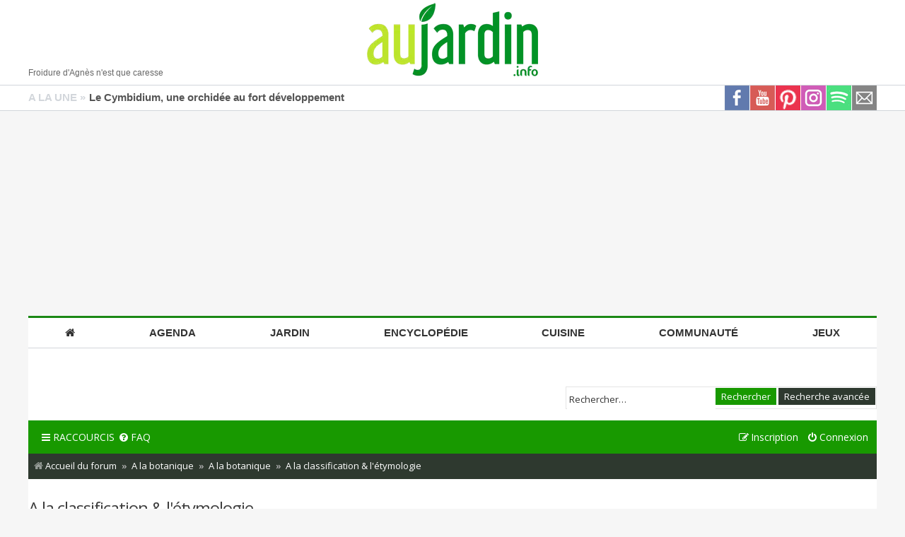

--- FILE ---
content_type: text/html; charset=UTF-8
request_url: https://www.aujardin.org/viewforum.php?f=102&sid=cfd8d21b839b023e3be0a3d593bbed5f
body_size: 21374
content:
<!DOCTYPE html>
<html dir="ltr" lang="fr">
<head>
<!--/viewforum.php?f=102&sid=cfd8d21b839b023e3be0a3d593bbed5f-->    <link rel="preload" href="https://securepubads.g.doubleclick.net/tag/js/gpt.js" as="script" type="text/javascript" />
    <script>
        var optidigitalQueue = optidigitalQueue || {};
        optidigitalQueue.cmd = optidigitalQueue.cmd || [];
    </script>
    <script type='module' id='optidigital-ad-init' async data-config='{"adUnit": "/1006231/aujardin.org/liste"}'
        src='//scripts.opti-digital.com/modules/?site=aujardin-org'>
    </script>
<!-- ADN -->
<script type="text/javascript" src="https://cache.consentframework.com/js/pa/21208/c/L17Gg/stub" data-cfasync="false" referrerpolicy="unsafe-url"></script>
<script type="text/javascript" src="https://choices.consentframework.com/js/pa/21208/c/L17Gg/cmp" data-cfasync="false" referrerpolicy="unsafe-url" async></script>
<!-- ENDADN -->

<meta charset="utf-8" />	
<meta http-equiv="X-UA-Compatible" content="IE=edge">
<meta name="viewport" content="width=device-width, initial-scale=1" />

<title>A la classification &amp; l'étymologie - Au jardin, forum de jardinage</title>

	<link rel="alternate" type="application/atom+xml" title="Flux - Au jardin, forum de jardinage" href="/app.php/feed?sid=a67e13db2ce54aab905c6257d5c89145">							
	<link rel="canonical" href="https://www.aujardin.org/viewforum.php?f=102">

<!--
	phpBB style name: Metro v2.0.4
	Based on style:   prosilver (this is the default phpBB3 style)
	Original author:  Tom Beddard ( http://www.subBlue.com/ )
	Modified by:      PixelGoose Studio ( http://pixelgoose.com/ )
-->


<!-- ADN -->
<link href="//fonts.googleapis.com/css?family=Open+Sans" rel="stylesheet"/>
<link rel="stylesheet" href="https://maxcdn.bootstrapcdn.com/font-awesome/4.7.0/css/font-awesome.min.css">
<link href="//www.aujardin.org/styles/aujardin/theme/aujardinV3.min.css?19" rel="stylesheet" type="text/css"/>
<link href="//static.aujardin.info/css/style-nav-desktop2.css?7" rel="stylesheet" type="text/css"/>
<link rel="shortcut icon" type="image/x-icon" href="//static.aujardin.info/img/menu/favicon.ico?6"/>
<link rel="icon" type="image/png" sizes="96x96" href="//static.aujardin.info/img/menu/feuille-bg-96x96.png">
<link rel="apple-touch-icon" sizes="72x72" href="//static.aujardin.info/img/menu/feuille-bg-72x72.png">
<!-- ENDADN -->

<link href="./styles/aujardin/theme/stylesheet.css?assets_version=352" rel="stylesheet">
<link href="./styles/aujardin/theme/fr/stylesheet.css?assets_version=352" rel="stylesheet">
<link href="./styles/aujardin/theme/responsive.css?assets_version=352" rel="stylesheet" media="all and (max-width: 700px), all and (max-device-width: 700px)">



<!-- ADN -->
<style>
	.content{min-height:0!important;line-height:inherit;overflow: inherit;font-family: Arial, Helvetica, sans-serif}
	h1 {color:#1b8815;font-size: 1.7em;font-weight:700;margin-bottom: 2em;margin-top: 0!important;margin-right:0}
	.headerbar{height:auto}
	
	#nav li a {height:auto}
	
	.content {width:auto;margin:initial;border:initial;padding:initial;}
	body>.content, body>#enAvant>.content, body>.content100>.content{width: 1200px;margin: 0 auto;border: 0 solid #d8d7c5;padding: 0;}
	#wrap{width:1200px;margin:0 auto;background-color:#fff;}
	blockquote{margin: 12px 0px 12px 24px;}
	.signature{font-size: 1em;}
	.postbody .content {font-size: 1.2em;}
	.page-body-inner{background-color: #F6F6F6;}
	#header {width:100%;}
		
	@media only screen and (max-width: 700px){
		li.icon-logout .login-window {display: block!important;            }
	}
	
	@media(max-width: 1199px){
		body>.content, body>#enAvant>.content, body>.content100>.content{width:1000px;}
		#wrap{width:1000px;}
	}
	
	@media(max-width:999px){
		#homecontentpage div.listePlantes ul.listePlantes li{margin-right:6px}
		.content{max-width:640px;width:100%}
		#breadcrumb{margin:15px 0 0}
		#header{width:100%;height:92px}
		#enAvant{border-top:none}
		#header .logo{width:200px}
		body>.content, body>#enAvant>.content, body>.content100>.content{width:100%}
		#centercontentpage{width:auto;max-width:600px;margin:auto;float:none}
		#centercontentpage img.centerTag{width:100%;height:auto}
		/*#nav ul li{font-size:13px;height:40px}
		#nav li .dropdown{margin:40px 0 0}
		#nav{margin-left:0}*/
		#wrap,#wrapcentre,#wrapheader{width:100%}
		#nav{box-sizing:border-box;position:fixed;top:0;left:-200px;z-index:9999;height:100%;transition:left .2s linear;border-top:none;border-right:#1b8815 solid 3px;width:200px;overflow-y:scroll}
		#nav>ul{flex-direction:column}
		#nav ul li{text-align:left;line-height:unset;height:45px;font-size:14px}
		#nav ul li:first-child{margin-top:10px}
		#nav ul li a{padding:10px 0 15px 20px;height:unset;box-sizing:border-box;font-family:'Open Sans',sans-serif}
		#nav>ul>li>a>i{width:30px;transform:scale(1.2)}    
		#nav li:hover .dropdown{display:none}
	}

	/* breakpoint version small, mode hamburger */

	@media(max-width:639px){   
		#header .logo{width:160px}
		html{overflow-x:hidden}
		#centercontentpage{padding:10px}
		.content{position:relative}
		#header{height:75px}
		li.theme{padding:2px 0 0;width:179px} 
	}
        
	/* breakpoints visibilité */

	.visible-small,.visible-medium,.visible-large,.visible-xlarge {  display: none !important;}
	@media (max-width: 639px) {
	  .visible-small {display: block !important;  }
	  table.visible-small {display: table !important;  }
	  tr.visible-small {display: table-row !important;  }
	  th.visible-small,  td.visible-small {display: table-cell !important;  }
	}
	@media (min-width: 640px) and (max-width: 999px) {
	  .visible-medium {    display: block !important;  }
	  table.visible-medium {    display: table !important;  }
	  tr.visible-medium {    display: table-row !important;  }
	  th.visible-medium,  td.visible-medium {    display: table-cell !important;  }
	}
	@media (min-width: 1000px) and (max-width: 1199px)  {
	  .visible-large {    display: block !important;  }
	  table.visible-large {    display: table !important;  }
	  tr.visible-large {    display: table-row !important;  }
	  th.visible-large,  td.visible-large {    display: table-cell !important;  }
	}
	@media (min-width: 1200px) {
	  .visible-xlarge {    display: block !important;  }
	  table.visible-xlarge {    display: table !important;  }
	  tr.visible-xlarge {    display: table-row !important;  }
	  th.visible-xlarge,  td.visible-xlarge {    display: table-cell !important;  }
	} 
	@media (max-width: 639px) {
	  .hidden-small {    display: none !important;  }
	}
	@media (min-width: 640px) and (max-width: 999px) {
	  .hidden-medium {    display: none !important;  }
	}
	@media (min-width: 999px) and (max-width: 1199px)   {
		.hidden-large {    display: none !important;  }
	  }
	@media (min-width: 1200px) {
		.hidden-xlarge {    display: none !important;  }
	}     
	
	                body .sd-cmp-NBjy7 .sd-cmp-3nwYC {display:flex;flex-direction:column-reverse}
                body .sd-cmp-2dyYO {position:static}
                body .sd-cmp-2r7Pd.sd-cmp-zxa9n {display:none}
                body .sd-cmp-1bquj .sd-cmp-2jmDj {padding:0}
                .dark body .sd-cmp-1bquj .sd-cmp-2jmDj,body .sd-cmp-1bquj .sd-cmp-2jmDj {text-decoration:none !important;color:#ccc}
</style>
<!-- ENDADN -->

<!--[if lte IE 9]>
	<link href="./styles/aujardin/theme/tweaks.css?assets_version=352" rel="stylesheet">
<![endif]-->





<!-- Google Web Fonts -->
<link href='//fonts.googleapis.com/css?family=Open+Sans:300,400,600' rel='stylesheet' type='text/css'>

<!-- ADN -->



<script async src="https://ads.sportslocalmedia.com/slm.prebid.aujardinforum.js"></script>
<style>
    .akcelo-wrapper {
        display: grid;
        place-items: center;
        grid-template-columns: 1fr;
        text-align: center;
        position: relative;
        overflow: hidden;
    }
    .akcelo-wrapper.akcelo-wrapper-label:before {
        content: attr(data-ad-text);
        color: #777777;
        font-size: 11px;
        text-align: center;
        position: absolute;
        width: 100%;
        top: 2px;
    }
    .akcelo-wrapper.akcelo-wrapper-label {
        box-sizing: content-box;
        padding: 20px 0 0;
    }
    .akcelo-placeholder:not(.akcelo-loaded) {
        background-color: #f9f9f9;
        background-clip: content-box;
    }
    .akcelo-placeholder:not(.akcelo-loaded)::after {
        border: 1px solid #696969;
        border-radius: 2px;
        color: #696969;
        content: attr(data-placeholder-text);
        font-size: 11px;
        line-height: 1;
        padding: 3px 4px 1px;
        position: absolute;
        background-color: transparent;
        font-family: Arial,sans-serif;
    }
    .akcelo-video > div:first-child {
        width: 100%;
        position: absolute;
        top: 0;
        bottom: 0;
        left: 0;
        right: 0
    }
    .akcelo-video.akcelo-wrapper-label > div:first-child {
        top: 20px;
    }
    @media (pointer:coarse) {
        .akcelo-wrapper.akcelo-desktop {
            display: none;
        }
    }
    @media (pointer:fine) {
        .akcelo-wrapper.akcelo-mobile {
            display: none;
        }
    }
</style>

        <script src="https://www.flashb.id/universal/be656c82-5fce-5d67-a89e-a029ea29dc02.js" async data-cfasync="false"></script>
        <script type="text/javascript" data-cfasync="false">window._hbdbrk = window._hbdbrk || [];</script>
		
<!-- ENDADN -->

</head>
<body id="phpbb" class="nojs notouch section-viewforum ltr ">

<!-- ADN -->  
<noscript><iframe src="//www.googletagmanager.com/ns.html?id=GTM-P7JZDJ" height="0" width="0" style="display:none;visibility:hidden"></iframe></noscript>
<script>(function(w,d,s,l,i){w[l]=w[l]||[];w[l].push({'gtm.start':new Date().getTime(),event:'gtm.js'});var f=d.getElementsByTagName(s)[0],j=d.createElement(s),dl=l!='dataLayer'?'&l='+l:'';j.async=true;j.src='//www.googletagmanager.com/gtm.js?id='+i+dl;f.parentNode.insertBefore(j,f);})(window,document,'script','dataLayer','GTM-P7JZDJ');</script>

<style>
@media(max-width: 999px){.content{max-width:none!important;width:100%}}
</style>
<script type="text/javascript">
    document.addEventListener('DOMContentLoaded', function() {
        $('#menuHamburger').click(function(e){
            $('#nav').toggleClass('slide');
            if (!$('#fullLarge').length) $('<div id="fullBackground"></div>').appendTo('body');
            $('#fullBackground').css({'opacity' : '0.4'}).fadeIn("fast");
            return false;
        });
        $('body').click(function(){
            if ($('#nav').hasClass('slide')) {
                $('#nav').removeClass('slide');
                $('#fullBackground, #fullLarge').fadeOut('fast');
            }
        });
    });
</script>

<div class="content100">
    <div class="content">
        <div id="header">
            <div id="menuHamburger" class="hidden-large hidden-xlarge"><span class="fa fa-bars"></span></div>
            <div itemscope itemtype="https://schema.org/Organization" style="height:120px">
                <a itemprop="url" href="//www.aujardin.info" title="Au jardin, conseils en jardinage">         
                    <img itemprop="logo" src="//static.aujardin.info/img/menu/logo-aujardin.webp" alt="Au jardin, conseils en jardinage" class="logo"/>
                </a>
            </div>            
            <div class="hidden-small hidden-medium">
                <div id="proverbe" style="font-size:12px;line-height:1.4em;">Froidure d'Agn&egrave;s n'est que caresse</div>
            </div>
        </div>
    </div>
    <div class="content hidden-large hidden-xlarge">
        <form class="hidden-large hidden-xlarge" id="cref" method="get" action="//www.aujardin.info/services/recherche.php" style="padding: 0 5px 5px 5px" accept-charset="UTF-8" onKeyPress="return checkSubmit(event)">
            <input id="crefQueryMobile" type="text" name="q" class="cherche" placeholder="Votre recherche..."/> 
        </form>
    </div>
</div>

<div id="enAvant" class="hidden-small hidden-medium">
    <div class="content" style="overflow:hidden">
        <div class="aSuivre">
            <div style="float:left;">A LA UNE &raquo;</div>
            <a class="linknone" style="color:#555;overflow:hidden;display:inline-block;white-space:nowrap;text-overflow:ellipsis;width:580px;margin-left: 5px;" href="https://www.aujardin.info/fiches/cymbidium-orchidee-fort-developpement.php" title="Le Cymbidium, une orchid&eacute;e au fort d&eacute;veloppement">Le Cymbidium, une orchid&eacute;e au fort d&eacute;veloppement</a>
        </div>       
        <a class="flatSocial img35x35" href="//www.aujardin.info/lettres/inscription.php" title="Inscription lettre jardin"><i class="rezosprites rezosprites-flat-mail35"></i></a>
        <a class="flatSocial img35x35" href="//open.spotify.com/show/2QXieVsbm1fihTiU9Kav3F" title="Podcast Jardin sur Spotify" target="_blank" rel="nofollow"><i class="rezosprites rezosprites-flat-spotify35"></i></a>
        <a class="flatSocial img35x35" href="//www.instagram.com/aujardin.info/" title="Au Jardin sur Instagram" target="_blank" rel="nofollow"><i class="rezosprites rezosprites-flat-instagram35"></i></a>
        <a class="flatSocial img35x35" href="//www.pinterest.fr/AuJardinInfo/" title="Au Jardin sur Pinterest" target="_blank" rel="nofollow"><i class="rezosprites rezosprites-flat-pinterest35"></i></a>  
        <a class="flatSocial img35x35" href="//www.youtube.com/@auJardinInfo?sub_confirmation=1" title="Au Jardin sur Youtube" target="_blank"><i class="rezosprites rezosprites-flat-youtube35"></i></a>  
        <a class="flatSocial img35x35" href="//www.facebook.com/auJardin" title="Au Jardin sur Facebook" target="_blank"><i class="rezosprites rezosprites-flat-fb35"></i></a>
    </div>   
</div>    

<div style="margin:10px auto;min-height:270px;display:flex;flex-direction:column;justify-content:center" class="hidden-small hidden-medium">
<div id="optidigital-adslot-Billboard_1" style="display:none" class="Billboard_1"></div></div>

<div class="content" style="padding-bottom:70px">  
    <nav id="nav">
        <ul class="hidden-small hidden-medium">
            <li><a href="//www.aujardin.info"><i class="fa fa-home"></i></a></li>
            <li>
                <a href="//www.aujardin.info/calendrier/">Agenda</a>
                <div class="dropdown">
                    <ul>
                        <li>Agenda du jardin</li>
                        <li><a href="//www.aujardin.info/calendrier/m_janvier.php">Janvier au jardin</a></li>
                        <li><a href="//www.aujardin.info/calendrier/m_fevrier.php">Février au jardin</a></li>
                        <li><a href="//www.aujardin.info/fiches/calendrier-potager.php">Calendrier du potager</a></li> 
                    </ul>
                    <ul>    
                        <li>Calendrier lunaire</li>
                        <li><a href="//www.aujardin.info/calendrier/calendrier-lunaire.php">Lune de Janvier</a></li>
                        <li><a href="//www.aujardin.info/calendrier/calendrier-lunaire-suivant.php">Lune de Février</a></li>
                        <li><a href="//www.aujardin.info/calendrier/lune-jour.php">Lune du jour</a></li>
                    </ul> 
                    <ul>
                        <li>Ev&eacute;nements et salons</li>                                                       
                        <li><a href="//www.aujardin.info/agenda/mois-janvier.php">Janvier par r&eacute;gions</a></li>
                        <li><a href="//www.aujardin.info/agenda/mois-fevrier.php">Février par r&eacute;gions</a></li>
                        <li><a href="//www.aujardin.info/agenda/">Carte des &eacute;v&eacute;nements</a></li>                
                    </ul>      
                    <ul>
                        <li>Actualit&eacute;s</li>
                        <li><a href="//www.aujardin.info/actualites/">Toutes les nouveaut&eacute;s</a></li>
                        <li><a href="//www.aujardin.info/actualites/livres.php">Nouveaut&eacute;s livres</a></li>
                    </ul>                                 
                </div>
            </li>
            <li>
                <a href="//www.aujardin.info/fiches/">Jardin</a>
                <div class="dropdown">
                    <ul>
                        <li>Jardinage</li> 
                        <li><a href="//www.aujardin.info/fiches/fichesconseils.php">Techniques de jardinage</a></li>
                        <li><a href="//www.aujardin.info/fiches/sol-amendements.php">Sol et amendements</a></li>  
                        <li><a href="//www.aujardin.info/fiches/fiches-conseils-potager.php">Au potager</a></li>
                        <li><a href="//www.aujardin.info/fiches/fiches-verger.php">Au verger</a></li> 
                        <li><a href="//www.aujardin.info/fiches/maladies-ravageurs.php">Maladies et ravageurs</a></li>          
                        <li><a href="//www.aujardin.info/fiches/environnement.php">Environnement, botanique</a></li>          
                    </ul>
                    <ul>
                        <li>Agr&eacute;ment</li> 
                        <li><a href="//www.aujardin.info/fiches/annuelles-vivaces.php">Annuelles et vivaces</a></li> 
                        <li><a href="//www.aujardin.info/fiches/bulbes-rhizomes.php">Bulbes et rhizomes</a></li> 
                        <li><a href="//www.aujardin.info/fiches/graminees-fougeres.php">Gramin&eacute;es et foug&egrave;res</a></li> 
                        <li><a href="//www.aujardin.info/fiches/arbres-arbustes.php">Arbres et arbustes</a></li>
                        <li><a href="//www.aujardin.info/fiches/pelouse-gazon.php">Pelouse</a></li> 
                        <li><a href="//www.aujardin.info/fiches/animaux.php">Faune du jardin</a></li>                       </ul>
                    <ul>
                        <li>Outils & am&eacute;nagements</li> 
                        <li><a href="//www.aujardin.info/fiches/amenagement.php">Am&eacute;nagement du jardin</a></li>
                        <li><a href="//www.aujardin.info/fiches/mobilier-decorations.php">Mobilier et d&eacute;corations</a></li>                    
                        <li><a href="//www.aujardin.info/fiches/fichesconseilsbassin.php">Bassin</a></li>
                        <li><a href="//www.aujardin.info/fiches/outils.php">Outillage & &eacute;quipements</a></li>
                        <li><a href="//www.aujardin.info/fiches/arrosage.php">Arrosage</a></li>
                    </ul>
                    <ul>    
                        <li>Maison</li>
                        <li><a href="//www.aujardin.info/fiches/piscine.php">Piscine</a></li>
                        <li><a href="//www.aujardin.info/fiches/fichesconseilsbalcons.php">Balcon et terrasse</a></li>
                        <li><a href="//www.aujardin.info/fiches/fichesconseilsveranda.php">V&eacute;randa</a></li>
                        <li><a href="//www.aujardin.info/fiches/animaux-domestiques.php">Animaux domestiques</a></li>
                    </ul>
                    <ul>
                        <li>Sortir</li>
                        <li><a href="//www.aujardin.info/fiches/divers.php">Reportages et rencontres</a></li> 
                        <li><a href="//www.aujardin.info/fiches/jardins.php">Parcs et jardins</a></li> 
                        <li>En r&eacute;sum&eacute;</li>
                        <li><a href="//www.aujardin.info/fiches/infographies.php">Infographies</a></li>
                        <li><a href="//www.aujardin.info/fiches/faq.php">FAQ du jardin</a></li>
                        <li><a href="//www.aujardin.info/fiches/dictionnaire.php">Dictionnaire du jardinier</a></li>                        
                    </ul>                
                </div>
            </li>    
            <li>
                <a href="//www.aujardin.info/plantes/">Encyclop&eacute;die</a>
                <div class="dropdown">
                    <ul>
                        <li>Fleurs du printemps</li>
                        <li><a href="//www.aujardin.info/plantes/encyclopedie-jardin-printemps.php">Annuelles et bulbes</a></li>
                        <li><a href="//www.aujardin.info/plantes/fleurs-vivaces-printemps.php">Vivaces et grimpantes</a></li>
                        <li><a href="//www.aujardin.info/plantes/arbres-arbustes-printemps.php">Arbres et arbustes</a></li>
                        <li>Fleurs de l'&eacute;t&eacute;</li>
                        <li><a href="//www.aujardin.info/plantes/encyclopedie-jardin-ete.php">Annuelles et bulbes</a></li>
                        <li><a href="//www.aujardin.info/plantes/fleurs-vivaces-ete.php">Vivaces et grimpantes</a></li>
                        <li><a href="//www.aujardin.info/plantes/arbres-arbustes-ete.php">Arbres et arbustes</a></li>  
                    </ul>    
                    <ul>
                        <li>Autres fleurs</li>
                        <li><a href="//www.aujardin.info/plantes/encyclopedie-jardin-automne.php">Fleurs d'automne</a></li>
                        <li><a href="//www.aujardin.info/plantes/encyclopedie-jardin-hiver.php">Fleurs d'hiver</a></li>
                        <li></li>                 
                        <li>Plantes de haies</li>
                        <li><a href="//www.aujardin.info/plantes/encyclopedie-haies.php">Haies par th&egrave;me</a></li>
                    </ul>                
                    <ul>
                        <li>Autres plantes</li>
                        <li><a href="//www.aujardin.info/plantes/encyclopedie-jardin-feuillage.php">Feuillages d&eacute;coratifs</a></li>
                        <li><a href="//www.aujardin.info/plantes/encyclopedie-jardin-sud.php">Jardin m&eacute;diterran&eacute;en</a></li>
                        <li><a href="//www.aujardin.info/plantes/sauvages.php">Plantes sauvages</a></li>
                        <li><a href="//www.aujardin.info/plantes/encyclopedie-bassin.php">Plantes du bassin</a></li>
                        <li><a href="//www.aujardin.info/plantes/palmiers-bananiers-cycas.php">Palmiers et bananiers</a></li>
                    </ul>
                    <ul>    
                        <li>Plantes nourrici&egrave;res</li>
                        <li><a href="//www.aujardin.info/plantes/encyclopedie-potager.php">L&eacute;gumes du potager</a></li>
                        <li><a href="//www.aujardin.info/plantes/aromatiques-condimentaires-officinales.php">Aromatiques, condiments</a></li>
                        <li><a href="//www.aujardin.info/plantes/encyclopedie-verger.php">Plantes du verger</a></li>
                        <li>Plantes d'int&eacute;rieur</li>
                        <li><a href="//www.aujardin.info/plantes/encyclopedie-balcon.php">Plantes du balcon</a></li>
                        <li><a href="//www.aujardin.info/plantes/encyclopedie-cactus.php">Cactus et succulentes</a></li>
                        <li><a href="//www.aujardin.info/plantes/encyclopedie-orchidees.php">Orchid&eacute;es, brom&eacute;liac&eacute;es</a></li>
                        <li><a href="//www.aujardin.info/plantes/encyclopedie-jardin-tropical.php">Plantes vertes et fleuries</a></li>
                    </ul>
                    <ul>                      
                        <li>Autres r&egrave;gnes</li>
                        <li><a href="//www.aujardin.info/champignons/">Champignons</a></li> 
                        <li></li>
                        <li>Recherche de plantes</li>
                        <li><a href="//www.aujardin.info/plantes/familles.php">Par familles botaniques</a></li>
                        <li><a href="//www.aujardin.info/plantes/chercher-plante.php">Par l'image</a></li> 
                        <li><a href="//www.aujardin.info/plantes/rechercher-plante.php">Par crit&egrave;res</a></li>                             
                    </ul>                
                </div>
            </li>     
            <li>
                <a href="//www.aujardin.info/recettes/">Cuisine</a>
                <div class="dropdown ">
                    <ul>
                        <li>Recettes</li>
                        <li><a href="//www.aujardin.info/recettes/liste-entrees-hors-oeuvre.php">Entr&eacute;es et hors d'oeuvres</a></li>
                        <li><a href="//www.aujardin.info/recettes/liste-salades-composees.php">Salades compos&eacute;es</a></li>
                        <li><a href="//www.aujardin.info/recettes/liste-legumes.php">L&eacute;gumes</a></li>
                        <li><a href="//www.aujardin.info/recettes/liste-poisson-fruits-mer.php">Poissons et fruits de mer</a></li>
                        <li><a href="//www.aujardin.info/recettes/liste-viandes.php">Gibier et viandes</a></li>
                    </ul>
                    <ul>
                        <li>Recettes</li>
                        <li><a href="//www.aujardin.info/recettes/soupes-potages.php">Soupes et potages</a></li>
                        <li><a href="//www.aujardin.info/recettes/liste-tartes-quiches.php">Tartes et quiches</a></li>
                        <li><a href="//www.aujardin.info/recettes/liste-gateaux-desserts.php">G&acirc;teaux et desserts</a></li>
                        <li><a href="//www.aujardin.info/recettes/conserves-autres.php">Conserves et autres</a></li>
                        <li><a href="//www.aujardin.info/fiches/cuisine-fleurs.php">Cuisiner les fleurs</a></li>
                    </ul>
                    <ul>
                        <li>Fiches conseils</li>
                        <li><a href="//www.aujardin.info/fiches/alimentation.php">Alimentation</a></li>   
                        <li><a href="//www.aujardin.info/fiches/sante.php">Sant&eacute;</a></li>
                        <li><a href="//www.aujardin.info/fiches/habitat.php">Habitat</a></li> 
                    </ul>
                </div>
            </li>
            <li>
                <a href="//www.aujardin.org" target="_blank">Communaut&eacute;</a>
                <div class="dropdown ">
                    <ul>
                        <li>Forums</li>
                        <li><a href="//www.aujardin.org/viewforum.php?f=103" target="_blank">Botanique</a></li>
                        <li><a href="//www.aujardin.org/viewforum.php?f=48" target="_blank">Jardin d'ornement</a></li>
                        <li><a href="//www.aujardin.org/viewforum.php?f=85" target="_blank">Potager</a></li>
                        <li><a href="//www.aujardin.org/viewforum.php?f=86" target="_blank">Jardin fruitier</a></li>
                        <li><a href="//www.aujardin.org/viewforum.php?f=70" target="_blank">Techniques de jardinage</a></li>
                        <li><a href="//www.aujardin.org/viewforum.php?f=49" target="_blank">Identification</a></li>
                    </ul>
                    <ul>
                        <li>Vos trucs et astuces</li>
                        <li><a href="//www.aujardin.info/trucs/trucs.php">Divers</a></li>
                        <li><a href="//www.aujardin.info/trucs/trucsjardin.php">Au jardin d'ornement</a></li>
                        <li><a href="//www.aujardin.info/trucs/trucspotager.php">Au potager</a></li>
                        <li><a href="//www.aujardin.info/trucs/trucsverger.php">Au verger</a></li> 
                        <li><a href="//www.aujardin.info/trucs/trucsveranda.php">A la maison</a></li>
                        <li><a href="//www.aujardin.info/trucs/trucsbassin.php">Au bassin</a></li>
                    </ul>
                    <ul>
                        <li>Services</li>
                        <li><a href="//www.aujardin.info/services/analyse-sol.php">Analyse de sol</a></li>
                        <li><a href="//www.aujardin.info/services/goodies.php">Produits Au Jardin</a></li>
                    </ul>                 
                </div>
            </li>
            <li>
                <a href="//www.aujardin.info/jeux/">Jeux</a>
            </li>
        </ul>

        <ul class="hidden-large hidden-xlarge">
            <li><a href="//www.aujardin.info"><i class="fa fa-home"></i>Accueil</a></li>
            <li><a href="//www.aujardin.info/calendrier/"><i class="fa fa-calendar"></i>Calendriers</a></li>
            <li><a href="//www.aujardin.info/plantes/"><i class="fa fa-book"></i>Encyclop&eacute;die</a></li>
            <li><a href="//www.aujardin.info/fiches/"><i class="fa fa-file-text-o"></i>Fiches</a></li>
            <li><a href="//www.aujardin.info/actualites/"><i class="fa fa-newspaper-o"></i>Actualit&eacute;s</a></li>
            <li><a href="//www.aujardin.info/agenda/"><i class="fa fa-calendar"></i>Agenda</a></li> 
            <li><a href="//www.aujardin.info/trucs/"><i class="fa fa-file-text-o"></i>Trucs</a></li> 
            <li><a href="//www.aujardin.info/recettes/"><i class="fa fa-cutlery"></i>Recettes</a></li>
            <li><a href="//www.aujardin.org" target="_blank"><i class="fa fa-comments-o"></i>Forums</a></li>
            <li><a href="//www.aujardin.info/services/"><i class="fa fa-user-o"></i>Services</a></li>
        </ul>     
        <div class="hidden-large hidden-xlarge" style="margin:20px auto 5px auto;overflow:hidden">
            <a class="flatSocial img35x35" href="//www.aujardin.info/lettres/inscription.php" title="Inscription lettre jardin" rel="nofollow"><i class="rezosprites rezosprites-flat-mail35"></i></a>
            <a class="flatSocial img35x35" href="//www.youtube.com/user/auJardinInfo" title="Au Jardin sur Youtube" target="_blank" rel="nofollow"><i class="rezosprites rezosprites-flat-youtube35"></i></a>  
            <a class="flatSocial img35x35" href="//www.facebook.com/auJardin" title="Au Jardin sur Facebook" target="_blank" rel="nofollow"><i class="rezosprites rezosprites-flat-fb35"></i></a>
        </div>
    </nav>
</div><!-- ENDADN -->


<div id="wrap">
	<a id="top" class="anchor" accesskey="t"></a>
	<div id="page-header">
		<div class="headerbar" role="banner">
			<div class="inner">

			<div id="site-description">
				<!-- ADN -->
								<!--p>Forum jardin et jardinage</p> -->
				<!-- ENDADN -->
				<p class="skiplink"><a href="#start_here">Accéder au contenu</a></p>
			</div>

									<div id="search-box" class="search-box search-header" role="search">
				<form action="./search.php?sid=a67e13db2ce54aab905c6257d5c89145" method="get" id="search">
				<fieldset>
					<input name="keywords" id="keywords" type="search" maxlength="128" title="Rechercher par mots-clés" class="inputbox search tiny" size="20" value="" placeholder="Rechercher…" />
					<button class="button icon-button search-icon" type="submit" title="Rechercher">Rechercher</button>
					<a href="./search.php?sid=a67e13db2ce54aab905c6257d5c89145" class="button icon-button search-adv-icon" title="Recherche avancée">Recherche avancée</a>
					<input type="hidden" name="sid" value="a67e13db2ce54aab905c6257d5c89145" />

				</fieldset>
				</form>
			</div>
			
			</div>
		</div>
				<div class="navbar" role="navigation">
	<div class="inner">

	<ul id="nav-main" class="nav-main linklist" role="menubar">

		<li id="quick-links" class="quick-links dropdown-container responsive-menu" data-skip-responsive="true">
			<a href="#" class="dropdown-trigger">
				<i class="icon fa-bars fa-fw" aria-hidden="true"></i><span>Raccourcis</span>
			</a>
			<div class="dropdown">
				<div class="pointer"><div class="pointer-inner"></div></div>
				<ul class="dropdown-contents" role="menu">
					
											<li class="separator"></li>
																									<li>
								<a href="./search.php?search_id=unanswered&amp;sid=a67e13db2ce54aab905c6257d5c89145" role="menuitem">
									<i class="icon fa-file-o fa-fw icon-gray" aria-hidden="true"></i><span>Sujets sans réponse</span>
								</a>
							</li>
							<li>
								<a href="./search.php?search_id=active_topics&amp;sid=a67e13db2ce54aab905c6257d5c89145" role="menuitem">
									<i class="icon fa-file-o fa-fw icon-blue" aria-hidden="true"></i><span>Sujets actifs</span>
								</a>
							</li>
							<li class="separator"></li>
							<li>
								<a href="./search.php?sid=a67e13db2ce54aab905c6257d5c89145" role="menuitem">
									<i class="icon fa-search fa-fw" aria-hidden="true"></i><span>Rechercher</span>
								</a>
							</li>
					
										<li class="separator"></li>

									</ul>
			</div>
		</li>

				<li data-skip-responsive="true">
			<a href="/app.php/help/faq?sid=a67e13db2ce54aab905c6257d5c89145" rel="help" title="Foire aux questions" role="menuitem">
				<i class="icon fa-question-circle fa-fw" aria-hidden="true"></i><span>FAQ</span>
			</a>
		</li>
						
			<li class="rightside"  data-skip-responsive="true">
			<a href="./ucp.php?mode=login&amp;redirect=viewforum.php%3Ff%3D102&amp;sid=a67e13db2ce54aab905c6257d5c89145" title="Connexion" accesskey="x" role="menuitem">
				<i class="icon fa-power-off fa-fw" aria-hidden="true"></i><span>Connexion</span>
			</a>
		</li>
					<li class="rightside" data-skip-responsive="true">
				<a href="./ucp.php?mode=register&amp;sid=a67e13db2ce54aab905c6257d5c89145" role="menuitem">
					<i class="icon fa-pencil-square-o  fa-fw" aria-hidden="true"></i><span>Inscription</span>
				</a>
			</li>
						</ul>

	<ul id="nav-breadcrumbs" class="nav-breadcrumbs linklist navlinks" role="menubar">
				
		
		<li class="breadcrumbs" itemscope itemtype="https://schema.org/BreadcrumbList">

			
							<span class="crumb" itemtype="https://schema.org/ListItem" itemprop="itemListElement" itemscope><a itemprop="item" href="./index.php?sid=a67e13db2ce54aab905c6257d5c89145" accesskey="h" data-navbar-reference="index"><i class="icon fa-home fa-fw"></i><span itemprop="name">Accueil du forum</span></a><meta itemprop="position" content="1" /></span>

											
								<span class="crumb" itemtype="https://schema.org/ListItem" itemprop="itemListElement" itemscope data-forum-id="101"><a itemprop="item" href="./viewforum.php?f=101&amp;sid=a67e13db2ce54aab905c6257d5c89145"><span itemprop="name">A la botanique</span></a><meta itemprop="position" content="2" /></span>
															
								<span class="crumb" itemtype="https://schema.org/ListItem" itemprop="itemListElement" itemscope data-forum-id="103"><a itemprop="item" href="./viewforum.php?f=103&amp;sid=a67e13db2ce54aab905c6257d5c89145"><span itemprop="name">A la botanique</span></a><meta itemprop="position" content="3" /></span>
															
								<span class="crumb" itemtype="https://schema.org/ListItem" itemprop="itemListElement" itemscope data-forum-id="102"><a itemprop="item" href="./viewforum.php?f=102&amp;sid=a67e13db2ce54aab905c6257d5c89145"><span itemprop="name">A la classification &amp; l'étymologie</span></a><meta itemprop="position" content="4" /></span>
							
					</li>

		
					<li class="rightside responsive-search">
				<a href="./search.php?sid=a67e13db2ce54aab905c6257d5c89145" title="Accéder aux paramètres avancés de la recherche" role="menuitem">
					<i class="icon fa-search fa-fw" aria-hidden="true"></i><span class="sr-only">Rechercher</span>
				</a>
			</li>
			</ul>

	</div>
</div>
	</div>

	
	<a id="start_here" class="anchor"></a>
	<div id="page-body" role="main">
		
		<h2 class="forum-title"><a href="./viewforum.php?f=102&amp;sid=a67e13db2ce54aab905c6257d5c89145">A la classification &amp; l'étymologie</a></h2>
<div>
	<!-- NOTE: remove the style="display: none" when you want to have the forum description on the forum body -->
	<div style="display: none !important;">Soyons clair et précis, la classification méthodique permet de s'y retrouver dans l'univers du végétal<br /></div>	</div>


<div class="page-body-inner">


	<div class="action-bar bar-top">

				
		<a href="./posting.php?mode=post&amp;f=102&amp;sid=a67e13db2ce54aab905c6257d5c89145" class="button" title="Publier un nouveau sujet">
							<span>Nouveau sujet</span> <i class="icon fa-pencil fa-fw" aria-hidden="true"></i>
					</a>
				
			<div class="search-box" role="search">
			<form method="get" id="forum-search" action="./search.php?sid=a67e13db2ce54aab905c6257d5c89145">
			<fieldset>
				<input class="inputbox search tiny" type="search" name="keywords" id="search_keywords" size="20" placeholder="Rechercher…" />
				<button class="button button-search" type="submit" title="Rechercher">
					<i class="icon fa-search fa-fw" aria-hidden="true"></i><span class="sr-only">Rechercher</span>
				</button>
				<a href="./search.php?fid%5B%5D=102&amp;sid=a67e13db2ce54aab905c6257d5c89145" class="button button-search-end" title="Recherche avancée">
					<i class="icon fa-cog fa-fw" aria-hidden="true"></i><span class="sr-only">Recherche avancée</span>
				</a>
				<input type="hidden" name="fid[0]" value="102" />
<input type="hidden" name="sid" value="a67e13db2ce54aab905c6257d5c89145" />

			</fieldset>
			</form>
		</div>
	
	<div class="pagination">
				61 sujets
					<ul>
		<li class="active"><span>1</span></li>
				<li><a class="button" href="./viewforum.php?f=102&amp;sid=a67e13db2ce54aab905c6257d5c89145&amp;start=50" role="button">2</a></li>
				<li class="arrow next"><a class="button button-icon-only" href="./viewforum.php?f=102&amp;sid=a67e13db2ce54aab905c6257d5c89145&amp;start=50" rel="next" role="button"><i class="icon fa-chevron-right fa-fw" aria-hidden="true"></i><span class="sr-only">Suivant</span></a></li>
	</ul>
			</div>

	</div>




	
		<div style="margin:20px 0">
		<div id="optidigital-adslot-Mobile_Pos1" style="display:none" class="Mobile_Pos1"></div>
		<div id="optidigital-adslot-Content_1" style="display:none" class="Content_1"></div>
	</div> 
	
			<div class="forumbg announcement">
		<div class="inner">
		<ul class="topiclist">
			<li class="header">
				<dl class="row-item">
					<dt><div class="list-inner">Annonces</div></dt>
					<dd class="posts">Réponses</dd>
					<dd class="views">Vues</dd>
					<dd class="lastpost"><span>Dernier message</span></dd>
				</dl>
			</li>
		</ul>
		<ul class="topiclist topics">
	
				<li class="row bg1 announce">
						<dl class="row-item announce_read">
				<dt title="Aucun message non lu">
										<div class="list-inner">
																		<a href="./viewtopic.php?t=182189&amp;sid=a67e13db2ce54aab905c6257d5c89145" class="topictitle">Anomalies végétales</a>																								<br />
						
												<div class="responsive-show" style="display: none;">
							Dernier message par <a href="./memberlist.php?mode=viewprofile&amp;u=5513&amp;sid=a67e13db2ce54aab905c6257d5c89145" style="color: #FF6600;" class="username-coloured">Biloba</a> &laquo; <a href="./viewtopic.php?p=3148498&amp;sid=a67e13db2ce54aab905c6257d5c89145#p3148498" title="Aller au dernier message"><time datetime="2023-08-06T09:16:51+00:00">dim. 06 août 2023 11:16</time></a>
													</div>
														<span class="responsive-show left-box" style="display: none;">Réponses : <strong>184</strong></span>
													
						<div class="topic-poster responsive-hide left-box">
														<i class="icon fa-paperclip fa-fw" aria-hidden="true"></i>														par <a href="./memberlist.php?mode=viewprofile&amp;u=5513&amp;sid=a67e13db2ce54aab905c6257d5c89145" style="color: #FF6600;" class="username-coloured">Biloba</a> &raquo; <time datetime="2016-05-13T15:12:18+00:00">ven. 13 mai 2016 17:12</time>
																				</div>

												<div class="pagination">
							<span><i class="icon fa-clone fa-fw" aria-hidden="true"></i></span>
							<ul>
															<li><a class="button" href="./viewtopic.php?t=182189&amp;sid=a67e13db2ce54aab905c6257d5c89145">1</a></li>
																							<li class="ellipsis"><span>…</span></li>
																							<li><a class="button" href="./viewtopic.php?t=182189&amp;sid=a67e13db2ce54aab905c6257d5c89145&amp;start=75">4</a></li>
																							<li><a class="button" href="./viewtopic.php?t=182189&amp;sid=a67e13db2ce54aab905c6257d5c89145&amp;start=100">5</a></li>
																							<li><a class="button" href="./viewtopic.php?t=182189&amp;sid=a67e13db2ce54aab905c6257d5c89145&amp;start=125">6</a></li>
																							<li><a class="button" href="./viewtopic.php?t=182189&amp;sid=a67e13db2ce54aab905c6257d5c89145&amp;start=150">7</a></li>
																							<li><a class="button" href="./viewtopic.php?t=182189&amp;sid=a67e13db2ce54aab905c6257d5c89145&amp;start=175">8</a></li>
																																													</ul>
						</div>
						
											</div>
				</dt>
				<dd class="posts">184 <dfn>Réponses</dfn></dd>
				<dd class="views">175544 <dfn>Vues</dfn></dd>
				<dd class="lastpost">
					<span><dfn>Dernier message </dfn>par <a href="./memberlist.php?mode=viewprofile&amp;u=5513&amp;sid=a67e13db2ce54aab905c6257d5c89145" style="color: #FF6600;" class="username-coloured">Biloba</a>													<a href="./viewtopic.php?p=3148498&amp;sid=a67e13db2ce54aab905c6257d5c89145#p3148498" title="Aller au dernier message">
								<i class="icon fa-arrow-right fa-fw icon-lightgray icon-md" aria-hidden="true"></i><span class="sr-only"></span>
							</a>
												<br /><time datetime="2023-08-06T09:16:51+00:00">dim. 06 août 2023 11:16</time>
					</span>
				</dd>
			</dl>
					</li>
		
	

			</ul>
		</div>
	</div>
	
		<div style="margin:20px 0">
		<div id="optidigital-adslot-Mobile_Pos1" style="display:none" class="Mobile_Pos1"></div>
		<div id="optidigital-adslot-Content_1" style="display:none" class="Content_1"></div>
	</div> 
	
			<div class="forumbg">
		<div class="inner">
		<ul class="topiclist">
			<li class="header">
				<dl class="row-item">
					<dt><div class="list-inner">Sujets</div></dt>
					<dd class="posts">Réponses</dd>
					<dd class="views">Vues</dd>
					<dd class="lastpost"><span>Dernier message</span></dd>
				</dl>
			</li>
		</ul>
		<ul class="topiclist topics">
	
				<li class="row bg2 sticky">
						<dl class="row-item sticky_read">
				<dt title="Aucun message non lu">
										<div class="list-inner">
																		<a href="./viewtopic.php?t=157045&amp;sid=a67e13db2ce54aab905c6257d5c89145" class="topictitle">Un petit nouveau...</a>																								<br />
						
												<div class="responsive-show" style="display: none;">
							Dernier message par <a href="./memberlist.php?mode=viewprofile&amp;u=116945&amp;sid=a67e13db2ce54aab905c6257d5c89145" class="username">April92</a> &laquo; <a href="./viewtopic.php?p=3130034&amp;sid=a67e13db2ce54aab905c6257d5c89145#p3130034" title="Aller au dernier message"><time datetime="2022-08-02T22:37:36+00:00">mer. 03 août 2022 0:37</time></a>
													</div>
														<span class="responsive-show left-box" style="display: none;">Réponses : <strong>11</strong></span>
													
						<div class="topic-poster responsive-hide left-box">
																												par <a href="./memberlist.php?mode=viewprofile&amp;u=5513&amp;sid=a67e13db2ce54aab905c6257d5c89145" style="color: #FF6600;" class="username-coloured">Biloba</a> &raquo; <time datetime="2012-08-23T11:23:32+00:00">jeu. 23 août 2012 13:23</time>
																				</div>

						
											</div>
				</dt>
				<dd class="posts">11 <dfn>Réponses</dfn></dd>
				<dd class="views">116073 <dfn>Vues</dfn></dd>
				<dd class="lastpost">
					<span><dfn>Dernier message </dfn>par <a href="./memberlist.php?mode=viewprofile&amp;u=116945&amp;sid=a67e13db2ce54aab905c6257d5c89145" class="username">April92</a>													<a href="./viewtopic.php?p=3130034&amp;sid=a67e13db2ce54aab905c6257d5c89145#p3130034" title="Aller au dernier message">
								<i class="icon fa-arrow-right fa-fw icon-lightgray icon-md" aria-hidden="true"></i><span class="sr-only"></span>
							</a>
												<br /><time datetime="2022-08-02T22:37:36+00:00">mer. 03 août 2022 0:37</time>
					</span>
				</dd>
			</dl>
					</li>
		
	

	
	
	
				<li class="row bg1">
						<dl class="row-item topic_read">
				<dt title="Aucun message non lu">
										<div class="list-inner">
																		<a href="./viewtopic.php?t=213113&amp;sid=a67e13db2ce54aab905c6257d5c89145" class="topictitle">Cotoneaster(s)</a>																								<br />
						
												<div class="responsive-show" style="display: none;">
							Dernier message par <a href="./memberlist.php?mode=viewprofile&amp;u=6974&amp;sid=a67e13db2ce54aab905c6257d5c89145" class="username">christianne</a> &laquo; <a href="./viewtopic.php?p=3179308&amp;sid=a67e13db2ce54aab905c6257d5c89145#p3179308" title="Aller au dernier message"><time datetime="2025-11-19T11:10:28+00:00">mer. 19 nov. 2025 12:10</time></a>
													</div>
														<span class="responsive-show left-box" style="display: none;">Réponses : <strong>5</strong></span>
													
						<div class="topic-poster responsive-hide left-box">
														<i class="icon fa-paperclip fa-fw" aria-hidden="true"></i>														par <a href="./memberlist.php?mode=viewprofile&amp;u=118165&amp;sid=a67e13db2ce54aab905c6257d5c89145" class="username">Image41</a> &raquo; <time datetime="2025-11-08T18:09:02+00:00">sam. 08 nov. 2025 19:09</time>
																				</div>

						
											</div>
				</dt>
				<dd class="posts">5 <dfn>Réponses</dfn></dd>
				<dd class="views">4781 <dfn>Vues</dfn></dd>
				<dd class="lastpost">
					<span><dfn>Dernier message </dfn>par <a href="./memberlist.php?mode=viewprofile&amp;u=6974&amp;sid=a67e13db2ce54aab905c6257d5c89145" class="username">christianne</a>													<a href="./viewtopic.php?p=3179308&amp;sid=a67e13db2ce54aab905c6257d5c89145#p3179308" title="Aller au dernier message">
								<i class="icon fa-arrow-right fa-fw icon-lightgray icon-md" aria-hidden="true"></i><span class="sr-only"></span>
							</a>
												<br /><time datetime="2025-11-19T11:10:28+00:00">mer. 19 nov. 2025 12:10</time>
					</span>
				</dd>
			</dl>
					</li>
		
	

	
	
	
				<li class="row bg2">
						<dl class="row-item topic_read">
				<dt title="Aucun message non lu">
										<div class="list-inner">
																		<a href="./viewtopic.php?t=209261&amp;sid=a67e13db2ce54aab905c6257d5c89145" class="topictitle">Question sur la taxonomie de Sherardia arvensis</a>																								<br />
						
												<div class="responsive-show" style="display: none;">
							Dernier message par <a href="./memberlist.php?mode=viewprofile&amp;u=119760&amp;sid=a67e13db2ce54aab905c6257d5c89145" class="username">Raddon</a> &laquo; <a href="./viewtopic.php?p=3161692&amp;sid=a67e13db2ce54aab905c6257d5c89145#p3161692" title="Aller au dernier message"><time datetime="2024-07-15T16:31:04+00:00">lun. 15 juil. 2024 18:31</time></a>
													</div>
														<span class="responsive-show left-box" style="display: none;">Réponses : <strong>4</strong></span>
													
						<div class="topic-poster responsive-hide left-box">
																												par <a href="./memberlist.php?mode=viewprofile&amp;u=90648&amp;sid=a67e13db2ce54aab905c6257d5c89145" class="username">BourrinOman</a> &raquo; <time datetime="2024-04-06T07:18:33+00:00">sam. 06 avr. 2024 9:18</time>
																				</div>

						
											</div>
				</dt>
				<dd class="posts">4 <dfn>Réponses</dfn></dd>
				<dd class="views">19743 <dfn>Vues</dfn></dd>
				<dd class="lastpost">
					<span><dfn>Dernier message </dfn>par <a href="./memberlist.php?mode=viewprofile&amp;u=119760&amp;sid=a67e13db2ce54aab905c6257d5c89145" class="username">Raddon</a>													<a href="./viewtopic.php?p=3161692&amp;sid=a67e13db2ce54aab905c6257d5c89145#p3161692" title="Aller au dernier message">
								<i class="icon fa-arrow-right fa-fw icon-lightgray icon-md" aria-hidden="true"></i><span class="sr-only"></span>
							</a>
												<br /><time datetime="2024-07-15T16:31:04+00:00">lun. 15 juil. 2024 18:31</time>
					</span>
				</dd>
			</dl>
					</li>
		
	

	
	
	
				<li class="row bg1">
						<dl class="row-item topic_read">
				<dt title="Aucun message non lu">
										<div class="list-inner">
																		<a href="./viewtopic.php?t=178908&amp;sid=a67e13db2ce54aab905c6257d5c89145" class="topictitle">Yucca gloriosa -grandiosa - quel différence?</a>																								<br />
						
												<div class="responsive-show" style="display: none;">
							Dernier message par <a href="./memberlist.php?mode=viewprofile&amp;u=118231&amp;sid=a67e13db2ce54aab905c6257d5c89145" class="username">Karinecrunch</a> &laquo; <a href="./viewtopic.php?p=3148335&amp;sid=a67e13db2ce54aab905c6257d5c89145#p3148335" title="Aller au dernier message"><time datetime="2023-08-02T10:17:23+00:00">mer. 02 août 2023 12:17</time></a>
													</div>
														<span class="responsive-show left-box" style="display: none;">Réponses : <strong>4</strong></span>
													
						<div class="topic-poster responsive-hide left-box">
																												par <a href="./memberlist.php?mode=viewprofile&amp;u=98155&amp;sid=a67e13db2ce54aab905c6257d5c89145" class="username">gui2leplombier</a> &raquo; <time datetime="2015-08-24T17:00:15+00:00">lun. 24 août 2015 19:00</time>
																				</div>

						
											</div>
				</dt>
				<dd class="posts">4 <dfn>Réponses</dfn></dd>
				<dd class="views">26238 <dfn>Vues</dfn></dd>
				<dd class="lastpost">
					<span><dfn>Dernier message </dfn>par <a href="./memberlist.php?mode=viewprofile&amp;u=118231&amp;sid=a67e13db2ce54aab905c6257d5c89145" class="username">Karinecrunch</a>													<a href="./viewtopic.php?p=3148335&amp;sid=a67e13db2ce54aab905c6257d5c89145#p3148335" title="Aller au dernier message">
								<i class="icon fa-arrow-right fa-fw icon-lightgray icon-md" aria-hidden="true"></i><span class="sr-only"></span>
							</a>
												<br /><time datetime="2023-08-02T10:17:23+00:00">mer. 02 août 2023 12:17</time>
					</span>
				</dd>
			</dl>
					</li>
		
	

	
	
	
				<li class="row bg2">
						<dl class="row-item topic_read">
				<dt title="Aucun message non lu">
										<div class="list-inner">
																		<a href="./viewtopic.php?t=167353&amp;sid=a67e13db2ce54aab905c6257d5c89145" class="topictitle">vos plantes parlent</a>																								<br />
						
												<div class="responsive-show" style="display: none;">
							Dernier message par <a href="./memberlist.php?mode=viewprofile&amp;u=116125&amp;sid=a67e13db2ce54aab905c6257d5c89145" class="username">chloelambert</a> &laquo; <a href="./viewtopic.php?p=3133369&amp;sid=a67e13db2ce54aab905c6257d5c89145#p3133369" title="Aller au dernier message"><time datetime="2022-09-26T08:15:00+00:00">lun. 26 sept. 2022 10:15</time></a>
													</div>
														<span class="responsive-show left-box" style="display: none;">Réponses : <strong>20</strong></span>
													
						<div class="topic-poster responsive-hide left-box">
																												par <a href="./memberlist.php?mode=viewprofile&amp;u=40950&amp;sid=a67e13db2ce54aab905c6257d5c89145" class="username">chaolinette</a> &raquo; <time datetime="2013-11-06T14:21:29+00:00">mer. 06 nov. 2013 15:21</time>
																				</div>

						
											</div>
				</dt>
				<dd class="posts">20 <dfn>Réponses</dfn></dd>
				<dd class="views">43898 <dfn>Vues</dfn></dd>
				<dd class="lastpost">
					<span><dfn>Dernier message </dfn>par <a href="./memberlist.php?mode=viewprofile&amp;u=116125&amp;sid=a67e13db2ce54aab905c6257d5c89145" class="username">chloelambert</a>													<a href="./viewtopic.php?p=3133369&amp;sid=a67e13db2ce54aab905c6257d5c89145#p3133369" title="Aller au dernier message">
								<i class="icon fa-arrow-right fa-fw icon-lightgray icon-md" aria-hidden="true"></i><span class="sr-only"></span>
							</a>
												<br /><time datetime="2022-09-26T08:15:00+00:00">lun. 26 sept. 2022 10:15</time>
					</span>
				</dd>
			</dl>
					</li>
		
	

	
	
	
				<li class="row bg1">
						<dl class="row-item topic_read">
				<dt title="Aucun message non lu">
										<div class="list-inner">
																		<a href="./viewtopic.php?t=205320&amp;sid=a67e13db2ce54aab905c6257d5c89145" class="topictitle">Une nouvelle classification des variétés de cocotier - Cocos Nucifera</a>																								<br />
						
												<div class="responsive-show" style="display: none;">
							Dernier message par <a href="./memberlist.php?mode=viewprofile&amp;u=116194&amp;sid=a67e13db2ce54aab905c6257d5c89145" class="username">Coconutmuseum</a> &laquo; <a href="./viewtopic.php?p=3120434&amp;sid=a67e13db2ce54aab905c6257d5c89145#p3120434" title="Aller au dernier message"><time datetime="2022-03-21T17:38:13+00:00">lun. 21 mars 2022 18:38</time></a>
													</div>
													
						<div class="topic-poster responsive-hide left-box">
														<i class="icon fa-paperclip fa-fw" aria-hidden="true"></i>														par <a href="./memberlist.php?mode=viewprofile&amp;u=116194&amp;sid=a67e13db2ce54aab905c6257d5c89145" class="username">Coconutmuseum</a> &raquo; <time datetime="2022-03-21T17:38:13+00:00">lun. 21 mars 2022 18:38</time>
																				</div>

						
											</div>
				</dt>
				<dd class="posts">0 <dfn>Réponses</dfn></dd>
				<dd class="views">14654 <dfn>Vues</dfn></dd>
				<dd class="lastpost">
					<span><dfn>Dernier message </dfn>par <a href="./memberlist.php?mode=viewprofile&amp;u=116194&amp;sid=a67e13db2ce54aab905c6257d5c89145" class="username">Coconutmuseum</a>													<a href="./viewtopic.php?p=3120434&amp;sid=a67e13db2ce54aab905c6257d5c89145#p3120434" title="Aller au dernier message">
								<i class="icon fa-arrow-right fa-fw icon-lightgray icon-md" aria-hidden="true"></i><span class="sr-only"></span>
							</a>
												<br /><time datetime="2022-03-21T17:38:13+00:00">lun. 21 mars 2022 18:38</time>
					</span>
				</dd>
			</dl>
					</li>
		
	

	
	
	
				<li class="row bg2">
						<dl class="row-item topic_read">
				<dt title="Aucun message non lu">
										<div class="list-inner">
																		<a href="./viewtopic.php?t=199663&amp;sid=a67e13db2ce54aab905c6257d5c89145" class="topictitle">Singulier/pluriel des noms botaniques</a>																								<br />
						
												<div class="responsive-show" style="display: none;">
							Dernier message par <a href="./memberlist.php?mode=viewprofile&amp;u=104486&amp;sid=a67e13db2ce54aab905c6257d5c89145" class="username">Pellia</a> &laquo; <a href="./viewtopic.php?p=3092589&amp;sid=a67e13db2ce54aab905c6257d5c89145#p3092589" title="Aller au dernier message"><time datetime="2021-03-14T08:27:16+00:00">dim. 14 mars 2021 9:27</time></a>
													</div>
														<span class="responsive-show left-box" style="display: none;">Réponses : <strong>9</strong></span>
													
						<div class="topic-poster responsive-hide left-box">
																												par <a href="./memberlist.php?mode=viewprofile&amp;u=105342&amp;sid=a67e13db2ce54aab905c6257d5c89145" class="username">Wivine</a> &raquo; <time datetime="2020-05-10T19:56:27+00:00">dim. 10 mai 2020 21:56</time>
																				</div>

						
											</div>
				</dt>
				<dd class="posts">9 <dfn>Réponses</dfn></dd>
				<dd class="views">25453 <dfn>Vues</dfn></dd>
				<dd class="lastpost">
					<span><dfn>Dernier message </dfn>par <a href="./memberlist.php?mode=viewprofile&amp;u=104486&amp;sid=a67e13db2ce54aab905c6257d5c89145" class="username">Pellia</a>													<a href="./viewtopic.php?p=3092589&amp;sid=a67e13db2ce54aab905c6257d5c89145#p3092589" title="Aller au dernier message">
								<i class="icon fa-arrow-right fa-fw icon-lightgray icon-md" aria-hidden="true"></i><span class="sr-only"></span>
							</a>
												<br /><time datetime="2021-03-14T08:27:16+00:00">dim. 14 mars 2021 9:27</time>
					</span>
				</dd>
			</dl>
					</li>
		
	

	
	
	
				<li class="row bg1">
						<dl class="row-item topic_read">
				<dt title="Aucun message non lu">
										<div class="list-inner">
																		<a href="./viewtopic.php?t=200797&amp;sid=a67e13db2ce54aab905c6257d5c89145" class="topictitle">Voir un peu plus clair dans les espèces et variétés d'Agapanthes</a>																								<br />
						
												<div class="responsive-show" style="display: none;">
							Dernier message par <a href="./memberlist.php?mode=viewprofile&amp;u=92518&amp;sid=a67e13db2ce54aab905c6257d5c89145" style="color: #FF6600;" class="username-coloured">INDY27</a> &laquo; <a href="./viewtopic.php?p=3069159&amp;sid=a67e13db2ce54aab905c6257d5c89145#p3069159" title="Aller au dernier message"><time datetime="2020-07-26T14:15:38+00:00">dim. 26 juil. 2020 16:15</time></a>
													</div>
														<span class="responsive-show left-box" style="display: none;">Réponses : <strong>6</strong></span>
													
						<div class="topic-poster responsive-hide left-box">
														<i class="icon fa-paperclip fa-fw" aria-hidden="true"></i>														par <a href="./memberlist.php?mode=viewprofile&amp;u=86443&amp;sid=a67e13db2ce54aab905c6257d5c89145" class="username">bourru07</a> &raquo; <time datetime="2020-07-13T10:29:50+00:00">lun. 13 juil. 2020 12:29</time>
																				</div>

						
											</div>
				</dt>
				<dd class="posts">6 <dfn>Réponses</dfn></dd>
				<dd class="views">20431 <dfn>Vues</dfn></dd>
				<dd class="lastpost">
					<span><dfn>Dernier message </dfn>par <a href="./memberlist.php?mode=viewprofile&amp;u=92518&amp;sid=a67e13db2ce54aab905c6257d5c89145" style="color: #FF6600;" class="username-coloured">INDY27</a>													<a href="./viewtopic.php?p=3069159&amp;sid=a67e13db2ce54aab905c6257d5c89145#p3069159" title="Aller au dernier message">
								<i class="icon fa-arrow-right fa-fw icon-lightgray icon-md" aria-hidden="true"></i><span class="sr-only"></span>
							</a>
												<br /><time datetime="2020-07-26T14:15:38+00:00">dim. 26 juil. 2020 16:15</time>
					</span>
				</dd>
			</dl>
					</li>
		
	

	
	
	
				<li class="row bg2">
						<dl class="row-item topic_read">
				<dt title="Aucun message non lu">
										<div class="list-inner">
																		<a href="./viewtopic.php?t=198966&amp;sid=a67e13db2ce54aab905c6257d5c89145" class="topictitle">La mure et le mûron</a>																								<br />
						
												<div class="responsive-show" style="display: none;">
							Dernier message par <a href="./memberlist.php?mode=viewprofile&amp;u=102518&amp;sid=a67e13db2ce54aab905c6257d5c89145" class="username">Plantaromatix</a> &laquo; <a href="./viewtopic.php?p=3052019&amp;sid=a67e13db2ce54aab905c6257d5c89145#p3052019" title="Aller au dernier message"><time datetime="2020-04-17T11:47:45+00:00">ven. 17 avr. 2020 13:47</time></a>
													</div>
													
						<div class="topic-poster responsive-hide left-box">
																												par <a href="./memberlist.php?mode=viewprofile&amp;u=102518&amp;sid=a67e13db2ce54aab905c6257d5c89145" class="username">Plantaromatix</a> &raquo; <time datetime="2020-04-17T11:47:45+00:00">ven. 17 avr. 2020 13:47</time>
																				</div>

						
											</div>
				</dt>
				<dd class="posts">0 <dfn>Réponses</dfn></dd>
				<dd class="views">19345 <dfn>Vues</dfn></dd>
				<dd class="lastpost">
					<span><dfn>Dernier message </dfn>par <a href="./memberlist.php?mode=viewprofile&amp;u=102518&amp;sid=a67e13db2ce54aab905c6257d5c89145" class="username">Plantaromatix</a>													<a href="./viewtopic.php?p=3052019&amp;sid=a67e13db2ce54aab905c6257d5c89145#p3052019" title="Aller au dernier message">
								<i class="icon fa-arrow-right fa-fw icon-lightgray icon-md" aria-hidden="true"></i><span class="sr-only"></span>
							</a>
												<br /><time datetime="2020-04-17T11:47:45+00:00">ven. 17 avr. 2020 13:47</time>
					</span>
				</dd>
			</dl>
					</li>
		
	

	
	
	
				<li class="row bg1">
						<dl class="row-item topic_read">
				<dt title="Aucun message non lu">
										<div class="list-inner">
																		<a href="./viewtopic.php?t=198788&amp;sid=a67e13db2ce54aab905c6257d5c89145" class="topictitle">écorce acide</a>																								<br />
						
												<div class="responsive-show" style="display: none;">
							Dernier message par <a href="./memberlist.php?mode=viewprofile&amp;u=111706&amp;sid=a67e13db2ce54aab905c6257d5c89145" class="username">lilisile</a> &laquo; <a href="./viewtopic.php?p=3050434&amp;sid=a67e13db2ce54aab905c6257d5c89145#p3050434" title="Aller au dernier message"><time datetime="2020-04-11T10:37:29+00:00">sam. 11 avr. 2020 12:37</time></a>
													</div>
													
						<div class="topic-poster responsive-hide left-box">
																												par <a href="./memberlist.php?mode=viewprofile&amp;u=111706&amp;sid=a67e13db2ce54aab905c6257d5c89145" class="username">lilisile</a> &raquo; <time datetime="2020-04-11T10:37:29+00:00">sam. 11 avr. 2020 12:37</time>
																				</div>

						
											</div>
				</dt>
				<dd class="posts">0 <dfn>Réponses</dfn></dd>
				<dd class="views">17379 <dfn>Vues</dfn></dd>
				<dd class="lastpost">
					<span><dfn>Dernier message </dfn>par <a href="./memberlist.php?mode=viewprofile&amp;u=111706&amp;sid=a67e13db2ce54aab905c6257d5c89145" class="username">lilisile</a>													<a href="./viewtopic.php?p=3050434&amp;sid=a67e13db2ce54aab905c6257d5c89145#p3050434" title="Aller au dernier message">
								<i class="icon fa-arrow-right fa-fw icon-lightgray icon-md" aria-hidden="true"></i><span class="sr-only"></span>
							</a>
												<br /><time datetime="2020-04-11T10:37:29+00:00">sam. 11 avr. 2020 12:37</time>
					</span>
				</dd>
			</dl>
					</li>
		
	

	
	
	
				<li class="row bg2">
						<dl class="row-item topic_read">
				<dt title="Aucun message non lu">
										<div class="list-inner">
																		<a href="./viewtopic.php?t=166249&amp;sid=a67e13db2ce54aab905c6257d5c89145" class="topictitle">Étymologie des Noms de Genre et de L’épithète</a>																								<br />
						
												<div class="responsive-show" style="display: none;">
							Dernier message par <a href="./memberlist.php?mode=viewprofile&amp;u=102518&amp;sid=a67e13db2ce54aab905c6257d5c89145" class="username">Plantaromatix</a> &laquo; <a href="./viewtopic.php?p=3048780&amp;sid=a67e13db2ce54aab905c6257d5c89145#p3048780" title="Aller au dernier message"><time datetime="2020-04-04T15:36:37+00:00">sam. 04 avr. 2020 17:36</time></a>
													</div>
														<span class="responsive-show left-box" style="display: none;">Réponses : <strong>9</strong></span>
													
						<div class="topic-poster responsive-hide left-box">
																												par <a href="./memberlist.php?mode=viewprofile&amp;u=80302&amp;sid=a67e13db2ce54aab905c6257d5c89145" class="username">ker-asie</a> &raquo; <time datetime="2013-09-12T21:22:52+00:00">jeu. 12 sept. 2013 23:22</time>
																				</div>

						
											</div>
				</dt>
				<dd class="posts">9 <dfn>Réponses</dfn></dd>
				<dd class="views">31553 <dfn>Vues</dfn></dd>
				<dd class="lastpost">
					<span><dfn>Dernier message </dfn>par <a href="./memberlist.php?mode=viewprofile&amp;u=102518&amp;sid=a67e13db2ce54aab905c6257d5c89145" class="username">Plantaromatix</a>													<a href="./viewtopic.php?p=3048780&amp;sid=a67e13db2ce54aab905c6257d5c89145#p3048780" title="Aller au dernier message">
								<i class="icon fa-arrow-right fa-fw icon-lightgray icon-md" aria-hidden="true"></i><span class="sr-only"></span>
							</a>
												<br /><time datetime="2020-04-04T15:36:37+00:00">sam. 04 avr. 2020 17:36</time>
					</span>
				</dd>
			</dl>
					</li>
		
	

	
	
	
				<li class="row bg1">
						<dl class="row-item topic_read_hot">
				<dt title="Aucun message non lu">
										<div class="list-inner">
																		<a href="./viewtopic.php?t=157085&amp;sid=a67e13db2ce54aab905c6257d5c89145" class="topictitle">drôle de noms</a>																								<br />
						
												<div class="responsive-show" style="display: none;">
							Dernier message par <a href="./memberlist.php?mode=viewprofile&amp;u=102518&amp;sid=a67e13db2ce54aab905c6257d5c89145" class="username">Plantaromatix</a> &laquo; <a href="./viewtopic.php?p=3046813&amp;sid=a67e13db2ce54aab905c6257d5c89145#p3046813" title="Aller au dernier message"><time datetime="2020-03-27T08:44:49+00:00">ven. 27 mars 2020 9:44</time></a>
													</div>
														<span class="responsive-show left-box" style="display: none;">Réponses : <strong>109</strong></span>
													
						<div class="topic-poster responsive-hide left-box">
														<i class="icon fa-paperclip fa-fw" aria-hidden="true"></i>														par <a href="./memberlist.php?mode=viewprofile&amp;u=2703&amp;sid=a67e13db2ce54aab905c6257d5c89145" class="username">dagda</a> &raquo; <time datetime="2012-08-24T10:03:27+00:00">ven. 24 août 2012 12:03</time>
																				</div>

												<div class="pagination">
							<span><i class="icon fa-clone fa-fw" aria-hidden="true"></i></span>
							<ul>
															<li><a class="button" href="./viewtopic.php?t=157085&amp;sid=a67e13db2ce54aab905c6257d5c89145">1</a></li>
																							<li><a class="button" href="./viewtopic.php?t=157085&amp;sid=a67e13db2ce54aab905c6257d5c89145&amp;start=25">2</a></li>
																							<li><a class="button" href="./viewtopic.php?t=157085&amp;sid=a67e13db2ce54aab905c6257d5c89145&amp;start=50">3</a></li>
																							<li><a class="button" href="./viewtopic.php?t=157085&amp;sid=a67e13db2ce54aab905c6257d5c89145&amp;start=75">4</a></li>
																							<li><a class="button" href="./viewtopic.php?t=157085&amp;sid=a67e13db2ce54aab905c6257d5c89145&amp;start=100">5</a></li>
																																													</ul>
						</div>
						
											</div>
				</dt>
				<dd class="posts">109 <dfn>Réponses</dfn></dd>
				<dd class="views">137158 <dfn>Vues</dfn></dd>
				<dd class="lastpost">
					<span><dfn>Dernier message </dfn>par <a href="./memberlist.php?mode=viewprofile&amp;u=102518&amp;sid=a67e13db2ce54aab905c6257d5c89145" class="username">Plantaromatix</a>													<a href="./viewtopic.php?p=3046813&amp;sid=a67e13db2ce54aab905c6257d5c89145#p3046813" title="Aller au dernier message">
								<i class="icon fa-arrow-right fa-fw icon-lightgray icon-md" aria-hidden="true"></i><span class="sr-only"></span>
							</a>
												<br /><time datetime="2020-03-27T08:44:49+00:00">ven. 27 mars 2020 9:44</time>
					</span>
				</dd>
			</dl>
					</li>
		
	

	
	
	
				<li class="row bg2">
						<dl class="row-item topic_read">
				<dt title="Aucun message non lu">
										<div class="list-inner">
																		<a href="./viewtopic.php?t=198267&amp;sid=a67e13db2ce54aab905c6257d5c89145" class="topictitle">Classification prunus serrulata</a>																								<br />
						
												<div class="responsive-show" style="display: none;">
							Dernier message par <a href="./memberlist.php?mode=viewprofile&amp;u=111508&amp;sid=a67e13db2ce54aab905c6257d5c89145" class="username">HelleboreNoire</a> &laquo; <a href="./viewtopic.php?p=3045226&amp;sid=a67e13db2ce54aab905c6257d5c89145#p3045226" title="Aller au dernier message"><time datetime="2020-03-19T16:43:23+00:00">jeu. 19 mars 2020 17:43</time></a>
													</div>
														<span class="responsive-show left-box" style="display: none;">Réponses : <strong>2</strong></span>
													
						<div class="topic-poster responsive-hide left-box">
																												par <a href="./memberlist.php?mode=viewprofile&amp;u=111508&amp;sid=a67e13db2ce54aab905c6257d5c89145" class="username">HelleboreNoire</a> &raquo; <time datetime="2020-03-19T15:08:38+00:00">jeu. 19 mars 2020 16:08</time>
																				</div>

						
											</div>
				</dt>
				<dd class="posts">2 <dfn>Réponses</dfn></dd>
				<dd class="views">19007 <dfn>Vues</dfn></dd>
				<dd class="lastpost">
					<span><dfn>Dernier message </dfn>par <a href="./memberlist.php?mode=viewprofile&amp;u=111508&amp;sid=a67e13db2ce54aab905c6257d5c89145" class="username">HelleboreNoire</a>													<a href="./viewtopic.php?p=3045226&amp;sid=a67e13db2ce54aab905c6257d5c89145#p3045226" title="Aller au dernier message">
								<i class="icon fa-arrow-right fa-fw icon-lightgray icon-md" aria-hidden="true"></i><span class="sr-only"></span>
							</a>
												<br /><time datetime="2020-03-19T16:43:23+00:00">jeu. 19 mars 2020 17:43</time>
					</span>
				</dd>
			</dl>
					</li>
		
	

	
	
	
				<li class="row bg1">
						<dl class="row-item topic_read">
				<dt title="Aucun message non lu">
										<div class="list-inner">
																		<a href="./viewtopic.php?t=197690&amp;sid=a67e13db2ce54aab905c6257d5c89145" class="topictitle">Comment ça pousse?</a>																								<br />
						
												<div class="responsive-show" style="display: none;">
							Dernier message par <a href="./memberlist.php?mode=viewprofile&amp;u=58648&amp;sid=a67e13db2ce54aab905c6257d5c89145" class="username">Cornouiller</a> &laquo; <a href="./viewtopic.php?p=3035377&amp;sid=a67e13db2ce54aab905c6257d5c89145#p3035377" title="Aller au dernier message"><time datetime="2020-01-12T10:01:45+00:00">dim. 12 janv. 2020 11:01</time></a>
													</div>
														<span class="responsive-show left-box" style="display: none;">Réponses : <strong>2</strong></span>
													
						<div class="topic-poster responsive-hide left-box">
																												par <a href="./memberlist.php?mode=viewprofile&amp;u=6974&amp;sid=a67e13db2ce54aab905c6257d5c89145" class="username">christianne</a> &raquo; <time datetime="2020-01-09T22:17:42+00:00">jeu. 09 janv. 2020 23:17</time>
																				</div>

						
											</div>
				</dt>
				<dd class="posts">2 <dfn>Réponses</dfn></dd>
				<dd class="views">18192 <dfn>Vues</dfn></dd>
				<dd class="lastpost">
					<span><dfn>Dernier message </dfn>par <a href="./memberlist.php?mode=viewprofile&amp;u=58648&amp;sid=a67e13db2ce54aab905c6257d5c89145" class="username">Cornouiller</a>													<a href="./viewtopic.php?p=3035377&amp;sid=a67e13db2ce54aab905c6257d5c89145#p3035377" title="Aller au dernier message">
								<i class="icon fa-arrow-right fa-fw icon-lightgray icon-md" aria-hidden="true"></i><span class="sr-only"></span>
							</a>
												<br /><time datetime="2020-01-12T10:01:45+00:00">dim. 12 janv. 2020 11:01</time>
					</span>
				</dd>
			</dl>
					</li>
		
	

	
	
	
				<li class="row bg2">
						<dl class="row-item topic_read">
				<dt title="Aucun message non lu">
										<div class="list-inner">
																		<a href="./viewtopic.php?t=193683&amp;sid=a67e13db2ce54aab905c6257d5c89145" class="topictitle">Linné était-il daltonien ???</a>																								<br />
						
												<div class="responsive-show" style="display: none;">
							Dernier message par <a href="./memberlist.php?mode=viewprofile&amp;u=86443&amp;sid=a67e13db2ce54aab905c6257d5c89145" class="username">bourru07</a> &laquo; <a href="./viewtopic.php?p=3025360&amp;sid=a67e13db2ce54aab905c6257d5c89145#p3025360" title="Aller au dernier message"><time datetime="2019-10-24T16:17:08+00:00">jeu. 24 oct. 2019 18:17</time></a>
													</div>
														<span class="responsive-show left-box" style="display: none;">Réponses : <strong>7</strong></span>
													
						<div class="topic-poster responsive-hide left-box">
														<i class="icon fa-paperclip fa-fw" aria-hidden="true"></i>														par <a href="./memberlist.php?mode=viewprofile&amp;u=86443&amp;sid=a67e13db2ce54aab905c6257d5c89145" class="username">bourru07</a> &raquo; <time datetime="2019-02-05T11:59:28+00:00">mar. 05 févr. 2019 12:59</time>
																				</div>

						
											</div>
				</dt>
				<dd class="posts">7 <dfn>Réponses</dfn></dd>
				<dd class="views">23740 <dfn>Vues</dfn></dd>
				<dd class="lastpost">
					<span><dfn>Dernier message </dfn>par <a href="./memberlist.php?mode=viewprofile&amp;u=86443&amp;sid=a67e13db2ce54aab905c6257d5c89145" class="username">bourru07</a>													<a href="./viewtopic.php?p=3025360&amp;sid=a67e13db2ce54aab905c6257d5c89145#p3025360" title="Aller au dernier message">
								<i class="icon fa-arrow-right fa-fw icon-lightgray icon-md" aria-hidden="true"></i><span class="sr-only"></span>
							</a>
												<br /><time datetime="2019-10-24T16:17:08+00:00">jeu. 24 oct. 2019 18:17</time>
					</span>
				</dd>
			</dl>
					</li>
		
	

	
	
	
				<li class="row bg1">
						<dl class="row-item topic_read">
				<dt title="Aucun message non lu">
										<div class="list-inner">
																		<a href="./viewtopic.php?t=193657&amp;sid=a67e13db2ce54aab905c6257d5c89145" class="topictitle">famille des  Malvacées</a>																								<br />
						
												<div class="responsive-show" style="display: none;">
							Dernier message par <a href="./memberlist.php?mode=viewprofile&amp;u=86443&amp;sid=a67e13db2ce54aab905c6257d5c89145" class="username">bourru07</a> &laquo; <a href="./viewtopic.php?p=3012403&amp;sid=a67e13db2ce54aab905c6257d5c89145#p3012403" title="Aller au dernier message"><time datetime="2019-07-27T06:55:16+00:00">sam. 27 juil. 2019 8:55</time></a>
													</div>
														<span class="responsive-show left-box" style="display: none;">Réponses : <strong>7</strong></span>
													
						<div class="topic-poster responsive-hide left-box">
																												par <a href="./memberlist.php?mode=viewprofile&amp;u=16731&amp;sid=a67e13db2ce54aab905c6257d5c89145" class="username">nellya</a> &raquo; <time datetime="2019-01-31T17:13:27+00:00">jeu. 31 janv. 2019 18:13</time>
																				</div>

						
											</div>
				</dt>
				<dd class="posts">7 <dfn>Réponses</dfn></dd>
				<dd class="views">24192 <dfn>Vues</dfn></dd>
				<dd class="lastpost">
					<span><dfn>Dernier message </dfn>par <a href="./memberlist.php?mode=viewprofile&amp;u=86443&amp;sid=a67e13db2ce54aab905c6257d5c89145" class="username">bourru07</a>													<a href="./viewtopic.php?p=3012403&amp;sid=a67e13db2ce54aab905c6257d5c89145#p3012403" title="Aller au dernier message">
								<i class="icon fa-arrow-right fa-fw icon-lightgray icon-md" aria-hidden="true"></i><span class="sr-only"></span>
							</a>
												<br /><time datetime="2019-07-27T06:55:16+00:00">sam. 27 juil. 2019 8:55</time>
					</span>
				</dd>
			</dl>
					</li>
		
	

	
	
	
				<li class="row bg2">
						<dl class="row-item topic_read">
				<dt title="Aucun message non lu">
										<div class="list-inner">
																		<a href="./viewtopic.php?t=193714&amp;sid=a67e13db2ce54aab905c6257d5c89145" class="topictitle">Clé d'identification des physalis</a>																								<br />
						
												<div class="responsive-show" style="display: none;">
							Dernier message par <a href="./memberlist.php?mode=viewprofile&amp;u=1214&amp;sid=a67e13db2ce54aab905c6257d5c89145" class="username">bce1970</a> &laquo; <a href="./viewtopic.php?p=3004770&amp;sid=a67e13db2ce54aab905c6257d5c89145#p3004770" title="Aller au dernier message"><time datetime="2019-06-10T10:42:31+00:00">lun. 10 juin 2019 12:42</time></a>
													</div>
														<span class="responsive-show left-box" style="display: none;">Réponses : <strong>4</strong></span>
													
						<div class="topic-poster responsive-hide left-box">
																												par <a href="./memberlist.php?mode=viewprofile&amp;u=1214&amp;sid=a67e13db2ce54aab905c6257d5c89145" class="username">bce1970</a> &raquo; <time datetime="2019-02-09T16:09:01+00:00">sam. 09 févr. 2019 17:09</time>
																				</div>

						
											</div>
				</dt>
				<dd class="posts">4 <dfn>Réponses</dfn></dd>
				<dd class="views">22152 <dfn>Vues</dfn></dd>
				<dd class="lastpost">
					<span><dfn>Dernier message </dfn>par <a href="./memberlist.php?mode=viewprofile&amp;u=1214&amp;sid=a67e13db2ce54aab905c6257d5c89145" class="username">bce1970</a>													<a href="./viewtopic.php?p=3004770&amp;sid=a67e13db2ce54aab905c6257d5c89145#p3004770" title="Aller au dernier message">
								<i class="icon fa-arrow-right fa-fw icon-lightgray icon-md" aria-hidden="true"></i><span class="sr-only"></span>
							</a>
												<br /><time datetime="2019-06-10T10:42:31+00:00">lun. 10 juin 2019 12:42</time>
					</span>
				</dd>
			</dl>
					</li>
		
	

	
	
	
				<li class="row bg1">
						<dl class="row-item topic_read">
				<dt title="Aucun message non lu">
										<div class="list-inner">
																		<a href="./viewtopic.php?t=190292&amp;sid=a67e13db2ce54aab905c6257d5c89145" class="topictitle">Du latin, au ras du sol...</a>																								<br />
						
												<div class="responsive-show" style="display: none;">
							Dernier message par <a href="./memberlist.php?mode=viewprofile&amp;u=86443&amp;sid=a67e13db2ce54aab905c6257d5c89145" class="username">bourru07</a> &laquo; <a href="./viewtopic.php?p=2999527&amp;sid=a67e13db2ce54aab905c6257d5c89145#p2999527" title="Aller au dernier message"><time datetime="2019-05-12T13:33:49+00:00">dim. 12 mai 2019 15:33</time></a>
													</div>
														<span class="responsive-show left-box" style="display: none;">Réponses : <strong>20</strong></span>
													
						<div class="topic-poster responsive-hide left-box">
																												par <a href="./memberlist.php?mode=viewprofile&amp;u=86443&amp;sid=a67e13db2ce54aab905c6257d5c89145" class="username">bourru07</a> &raquo; <time datetime="2018-04-18T09:15:25+00:00">mer. 18 avr. 2018 11:15</time>
																				</div>

						
											</div>
				</dt>
				<dd class="posts">20 <dfn>Réponses</dfn></dd>
				<dd class="views">32595 <dfn>Vues</dfn></dd>
				<dd class="lastpost">
					<span><dfn>Dernier message </dfn>par <a href="./memberlist.php?mode=viewprofile&amp;u=86443&amp;sid=a67e13db2ce54aab905c6257d5c89145" class="username">bourru07</a>													<a href="./viewtopic.php?p=2999527&amp;sid=a67e13db2ce54aab905c6257d5c89145#p2999527" title="Aller au dernier message">
								<i class="icon fa-arrow-right fa-fw icon-lightgray icon-md" aria-hidden="true"></i><span class="sr-only"></span>
							</a>
												<br /><time datetime="2019-05-12T13:33:49+00:00">dim. 12 mai 2019 15:33</time>
					</span>
				</dd>
			</dl>
					</li>
		
	

	
	
	
				<li class="row bg2">
						<dl class="row-item topic_read">
				<dt title="Aucun message non lu">
										<div class="list-inner">
																		<a href="./viewtopic.php?t=192268&amp;sid=a67e13db2ce54aab905c6257d5c89145" class="topictitle">OPHIOPOGON et LIRIOPE</a>																								<br />
						
												<div class="responsive-show" style="display: none;">
							Dernier message par <a href="./memberlist.php?mode=viewprofile&amp;u=12134&amp;sid=a67e13db2ce54aab905c6257d5c89145" class="username">ailees</a> &laquo; <a href="./viewtopic.php?p=2960176&amp;sid=a67e13db2ce54aab905c6257d5c89145#p2960176" title="Aller au dernier message"><time datetime="2018-08-18T07:41:21+00:00">sam. 18 août 2018 9:41</time></a>
													</div>
														<span class="responsive-show left-box" style="display: none;">Réponses : <strong>1</strong></span>
													
						<div class="topic-poster responsive-hide left-box">
																												par <a href="./memberlist.php?mode=viewprofile&amp;u=12134&amp;sid=a67e13db2ce54aab905c6257d5c89145" class="username">ailees</a> &raquo; <time datetime="2018-08-16T18:41:52+00:00">jeu. 16 août 2018 20:41</time>
																				</div>

						
											</div>
				</dt>
				<dd class="posts">1 <dfn>Réponses</dfn></dd>
				<dd class="views">19146 <dfn>Vues</dfn></dd>
				<dd class="lastpost">
					<span><dfn>Dernier message </dfn>par <a href="./memberlist.php?mode=viewprofile&amp;u=12134&amp;sid=a67e13db2ce54aab905c6257d5c89145" class="username">ailees</a>													<a href="./viewtopic.php?p=2960176&amp;sid=a67e13db2ce54aab905c6257d5c89145#p2960176" title="Aller au dernier message">
								<i class="icon fa-arrow-right fa-fw icon-lightgray icon-md" aria-hidden="true"></i><span class="sr-only"></span>
							</a>
												<br /><time datetime="2018-08-18T07:41:21+00:00">sam. 18 août 2018 9:41</time>
					</span>
				</dd>
			</dl>
					</li>
		
	

	
	
	
				<li class="row bg1">
						<dl class="row-item topic_read">
				<dt title="Aucun message non lu">
										<div class="list-inner">
																		<a href="./viewtopic.php?t=189493&amp;sid=a67e13db2ce54aab905c6257d5c89145" class="topictitle">Les cerisiers &quot;à fleurs&quot; et la classification...</a>																								<br />
						
												<div class="responsive-show" style="display: none;">
							Dernier message par <a href="./memberlist.php?mode=viewprofile&amp;u=104486&amp;sid=a67e13db2ce54aab905c6257d5c89145" class="username">Pellia</a> &laquo; <a href="./viewtopic.php?p=2924782&amp;sid=a67e13db2ce54aab905c6257d5c89145#p2924782" title="Aller au dernier message"><time datetime="2018-02-09T18:38:01+00:00">ven. 09 févr. 2018 19:38</time></a>
													</div>
														<span class="responsive-show left-box" style="display: none;">Réponses : <strong>11</strong></span>
													
						<div class="topic-poster responsive-hide left-box">
																												par <a href="./memberlist.php?mode=viewprofile&amp;u=86443&amp;sid=a67e13db2ce54aab905c6257d5c89145" class="username">bourru07</a> &raquo; <time datetime="2018-01-30T08:46:21+00:00">mar. 30 janv. 2018 9:46</time>
																				</div>

						
											</div>
				</dt>
				<dd class="posts">11 <dfn>Réponses</dfn></dd>
				<dd class="views">23598 <dfn>Vues</dfn></dd>
				<dd class="lastpost">
					<span><dfn>Dernier message </dfn>par <a href="./memberlist.php?mode=viewprofile&amp;u=104486&amp;sid=a67e13db2ce54aab905c6257d5c89145" class="username">Pellia</a>													<a href="./viewtopic.php?p=2924782&amp;sid=a67e13db2ce54aab905c6257d5c89145#p2924782" title="Aller au dernier message">
								<i class="icon fa-arrow-right fa-fw icon-lightgray icon-md" aria-hidden="true"></i><span class="sr-only"></span>
							</a>
												<br /><time datetime="2018-02-09T18:38:01+00:00">ven. 09 févr. 2018 19:38</time>
					</span>
				</dd>
			</dl>
					</li>
		
	

	
	
	
				<li class="row bg2">
						<dl class="row-item topic_read">
				<dt title="Aucun message non lu">
										<div class="list-inner">
																		<a href="./viewtopic.php?t=189494&amp;sid=a67e13db2ce54aab905c6257d5c89145" class="topictitle">Roses ou blancs... les amandiers</a>																								<br />
						
												<div class="responsive-show" style="display: none;">
							Dernier message par <a href="./memberlist.php?mode=viewprofile&amp;u=63481&amp;sid=a67e13db2ce54aab905c6257d5c89145" class="username">BUGADE</a> &laquo; <a href="./viewtopic.php?p=2923376&amp;sid=a67e13db2ce54aab905c6257d5c89145#p2923376" title="Aller au dernier message"><time datetime="2018-01-30T12:02:59+00:00">mar. 30 janv. 2018 13:02</time></a>
													</div>
														<span class="responsive-show left-box" style="display: none;">Réponses : <strong>1</strong></span>
													
						<div class="topic-poster responsive-hide left-box">
														<i class="icon fa-paperclip fa-fw" aria-hidden="true"></i>														par <a href="./memberlist.php?mode=viewprofile&amp;u=86443&amp;sid=a67e13db2ce54aab905c6257d5c89145" class="username">bourru07</a> &raquo; <time datetime="2018-01-30T11:16:37+00:00">mar. 30 janv. 2018 12:16</time>
																				</div>

						
											</div>
				</dt>
				<dd class="posts">1 <dfn>Réponses</dfn></dd>
				<dd class="views">21135 <dfn>Vues</dfn></dd>
				<dd class="lastpost">
					<span><dfn>Dernier message </dfn>par <a href="./memberlist.php?mode=viewprofile&amp;u=63481&amp;sid=a67e13db2ce54aab905c6257d5c89145" class="username">BUGADE</a>													<a href="./viewtopic.php?p=2923376&amp;sid=a67e13db2ce54aab905c6257d5c89145#p2923376" title="Aller au dernier message">
								<i class="icon fa-arrow-right fa-fw icon-lightgray icon-md" aria-hidden="true"></i><span class="sr-only"></span>
							</a>
												<br /><time datetime="2018-01-30T12:02:59+00:00">mar. 30 janv. 2018 13:02</time>
					</span>
				</dd>
			</dl>
					</li>
		
	

	
	
	
				<li class="row bg1">
						<dl class="row-item topic_read">
				<dt title="Aucun message non lu">
										<div class="list-inner">
																		<a href="./viewtopic.php?t=178654&amp;sid=a67e13db2ce54aab905c6257d5c89145" class="topictitle">Que signifie &quot;subsp&quot; dans le nom de certaines plantes ?</a>																								<br />
						
												<div class="responsive-show" style="display: none;">
							Dernier message par <a href="./memberlist.php?mode=viewprofile&amp;u=12332&amp;sid=a67e13db2ce54aab905c6257d5c89145" class="username">pascual</a> &laquo; <a href="./viewtopic.php?p=2906044&amp;sid=a67e13db2ce54aab905c6257d5c89145#p2906044" title="Aller au dernier message"><time datetime="2017-09-28T09:17:28+00:00">jeu. 28 sept. 2017 11:17</time></a>
													</div>
														<span class="responsive-show left-box" style="display: none;">Réponses : <strong>11</strong></span>
													
						<div class="topic-poster responsive-hide left-box">
																												par <a href="./memberlist.php?mode=viewprofile&amp;u=59658&amp;sid=a67e13db2ce54aab905c6257d5c89145" class="username">Landscaper 31</a> &raquo; <time datetime="2015-08-10T11:13:24+00:00">lun. 10 août 2015 13:13</time>
																				</div>

						
											</div>
				</dt>
				<dd class="posts">11 <dfn>Réponses</dfn></dd>
				<dd class="views">28082 <dfn>Vues</dfn></dd>
				<dd class="lastpost">
					<span><dfn>Dernier message </dfn>par <a href="./memberlist.php?mode=viewprofile&amp;u=12332&amp;sid=a67e13db2ce54aab905c6257d5c89145" class="username">pascual</a>													<a href="./viewtopic.php?p=2906044&amp;sid=a67e13db2ce54aab905c6257d5c89145#p2906044" title="Aller au dernier message">
								<i class="icon fa-arrow-right fa-fw icon-lightgray icon-md" aria-hidden="true"></i><span class="sr-only"></span>
							</a>
												<br /><time datetime="2017-09-28T09:17:28+00:00">jeu. 28 sept. 2017 11:17</time>
					</span>
				</dd>
			</dl>
					</li>
		
	

	
	
	
				<li class="row bg2">
						<dl class="row-item topic_read">
				<dt title="Aucun message non lu">
										<div class="list-inner">
																		<a href="./viewtopic.php?t=181755&amp;sid=a67e13db2ce54aab905c6257d5c89145" class="topictitle">nouveaux noms de familles.</a>																								<br />
						
												<div class="responsive-show" style="display: none;">
							Dernier message par <a href="./memberlist.php?mode=viewprofile&amp;u=104486&amp;sid=a67e13db2ce54aab905c6257d5c89145" class="username">Pellia</a> &laquo; <a href="./viewtopic.php?p=2905304&amp;sid=a67e13db2ce54aab905c6257d5c89145#p2905304" title="Aller au dernier message"><time datetime="2017-09-23T12:23:00+00:00">sam. 23 sept. 2017 14:23</time></a>
													</div>
														<span class="responsive-show left-box" style="display: none;">Réponses : <strong>22</strong></span>
													
						<div class="topic-poster responsive-hide left-box">
														<i class="icon fa-paperclip fa-fw" aria-hidden="true"></i>														par <a href="./memberlist.php?mode=viewprofile&amp;u=86443&amp;sid=a67e13db2ce54aab905c6257d5c89145" class="username">bourru07</a> &raquo; <time datetime="2016-04-21T09:54:39+00:00">jeu. 21 avr. 2016 11:54</time>
																				</div>

						
											</div>
				</dt>
				<dd class="posts">22 <dfn>Réponses</dfn></dd>
				<dd class="views">33587 <dfn>Vues</dfn></dd>
				<dd class="lastpost">
					<span><dfn>Dernier message </dfn>par <a href="./memberlist.php?mode=viewprofile&amp;u=104486&amp;sid=a67e13db2ce54aab905c6257d5c89145" class="username">Pellia</a>													<a href="./viewtopic.php?p=2905304&amp;sid=a67e13db2ce54aab905c6257d5c89145#p2905304" title="Aller au dernier message">
								<i class="icon fa-arrow-right fa-fw icon-lightgray icon-md" aria-hidden="true"></i><span class="sr-only"></span>
							</a>
												<br /><time datetime="2017-09-23T12:23:00+00:00">sam. 23 sept. 2017 14:23</time>
					</span>
				</dd>
			</dl>
					</li>
		
	

	
	
	
				<li class="row bg1">
						<dl class="row-item topic_read">
				<dt title="Aucun message non lu">
										<div class="list-inner">
																		<a href="./viewtopic.php?t=187466&amp;sid=a67e13db2ce54aab905c6257d5c89145" class="topictitle">Les exercices du MOOC... Corrections</a>																								<br />
						
												<div class="responsive-show" style="display: none;">
							Dernier message par <a href="./memberlist.php?mode=viewprofile&amp;u=1214&amp;sid=a67e13db2ce54aab905c6257d5c89145" class="username">bce1970</a> &laquo; <a href="./viewtopic.php?p=2902861&amp;sid=a67e13db2ce54aab905c6257d5c89145#p2902861" title="Aller au dernier message"><time datetime="2017-09-04T20:12:31+00:00">lun. 04 sept. 2017 22:12</time></a>
													</div>
														<span class="responsive-show left-box" style="display: none;">Réponses : <strong>3</strong></span>
													
						<div class="topic-poster responsive-hide left-box">
														<i class="icon fa-paperclip fa-fw" aria-hidden="true"></i>														par <a href="./memberlist.php?mode=viewprofile&amp;u=86443&amp;sid=a67e13db2ce54aab905c6257d5c89145" class="username">bourru07</a> &raquo; <time datetime="2017-07-12T16:42:24+00:00">mer. 12 juil. 2017 18:42</time>
																				</div>

						
											</div>
				</dt>
				<dd class="posts">3 <dfn>Réponses</dfn></dd>
				<dd class="views">15369 <dfn>Vues</dfn></dd>
				<dd class="lastpost">
					<span><dfn>Dernier message </dfn>par <a href="./memberlist.php?mode=viewprofile&amp;u=1214&amp;sid=a67e13db2ce54aab905c6257d5c89145" class="username">bce1970</a>													<a href="./viewtopic.php?p=2902861&amp;sid=a67e13db2ce54aab905c6257d5c89145#p2902861" title="Aller au dernier message">
								<i class="icon fa-arrow-right fa-fw icon-lightgray icon-md" aria-hidden="true"></i><span class="sr-only"></span>
							</a>
												<br /><time datetime="2017-09-04T20:12:31+00:00">lun. 04 sept. 2017 22:12</time>
					</span>
				</dd>
			</dl>
					</li>
		
	

	
	
	
				<li class="row bg2">
						<dl class="row-item topic_read_hot">
				<dt title="Aucun message non lu">
										<div class="list-inner">
																		<a href="./viewtopic.php?t=168531&amp;sid=a67e13db2ce54aab905c6257d5c89145" class="topictitle">Les Solanacées: Présentation d'une famille</a>																								<br />
						
												<div class="responsive-show" style="display: none;">
							Dernier message par <a href="./memberlist.php?mode=viewprofile&amp;u=104486&amp;sid=a67e13db2ce54aab905c6257d5c89145" class="username">Pellia</a> &laquo; <a href="./viewtopic.php?p=2902348&amp;sid=a67e13db2ce54aab905c6257d5c89145#p2902348" title="Aller au dernier message"><time datetime="2017-09-02T06:39:29+00:00">sam. 02 sept. 2017 8:39</time></a>
													</div>
														<span class="responsive-show left-box" style="display: none;">Réponses : <strong>58</strong></span>
													
						<div class="topic-poster responsive-hide left-box">
														<i class="icon fa-paperclip fa-fw" aria-hidden="true"></i>														par <a href="./memberlist.php?mode=viewprofile&amp;u=51360&amp;sid=a67e13db2ce54aab905c6257d5c89145" style="color: #FF6600;" class="username-coloured">daniele 43</a> &raquo; <time datetime="2014-02-13T11:28:53+00:00">jeu. 13 févr. 2014 12:28</time>
																				</div>

												<div class="pagination">
							<span><i class="icon fa-clone fa-fw" aria-hidden="true"></i></span>
							<ul>
															<li><a class="button" href="./viewtopic.php?t=168531&amp;sid=a67e13db2ce54aab905c6257d5c89145">1</a></li>
																							<li><a class="button" href="./viewtopic.php?t=168531&amp;sid=a67e13db2ce54aab905c6257d5c89145&amp;start=25">2</a></li>
																							<li><a class="button" href="./viewtopic.php?t=168531&amp;sid=a67e13db2ce54aab905c6257d5c89145&amp;start=50">3</a></li>
																																													</ul>
						</div>
						
											</div>
				</dt>
				<dd class="posts">58 <dfn>Réponses</dfn></dd>
				<dd class="views">62746 <dfn>Vues</dfn></dd>
				<dd class="lastpost">
					<span><dfn>Dernier message </dfn>par <a href="./memberlist.php?mode=viewprofile&amp;u=104486&amp;sid=a67e13db2ce54aab905c6257d5c89145" class="username">Pellia</a>													<a href="./viewtopic.php?p=2902348&amp;sid=a67e13db2ce54aab905c6257d5c89145#p2902348" title="Aller au dernier message">
								<i class="icon fa-arrow-right fa-fw icon-lightgray icon-md" aria-hidden="true"></i><span class="sr-only"></span>
							</a>
												<br /><time datetime="2017-09-02T06:39:29+00:00">sam. 02 sept. 2017 8:39</time>
					</span>
				</dd>
			</dl>
					</li>
		
	

	
	
	
				<li class="row bg1">
						<dl class="row-item topic_read">
				<dt title="Aucun message non lu">
										<div class="list-inner">
																		<a href="./viewtopic.php?t=187148&amp;sid=a67e13db2ce54aab905c6257d5c89145" class="topictitle">l'Angélique</a>																								<br />
						
												<div class="responsive-show" style="display: none;">
							Dernier message par <a href="./memberlist.php?mode=viewprofile&amp;u=104486&amp;sid=a67e13db2ce54aab905c6257d5c89145" class="username">Pellia</a> &laquo; <a href="./viewtopic.php?p=2901626&amp;sid=a67e13db2ce54aab905c6257d5c89145#p2901626" title="Aller au dernier message"><time datetime="2017-08-28T10:56:02+00:00">lun. 28 août 2017 12:56</time></a>
													</div>
														<span class="responsive-show left-box" style="display: none;">Réponses : <strong>3</strong></span>
													
						<div class="topic-poster responsive-hide left-box">
																												par <a href="./memberlist.php?mode=viewprofile&amp;u=103769&amp;sid=a67e13db2ce54aab905c6257d5c89145" class="username">MarieHeleneB</a> &raquo; <time datetime="2017-06-19T22:39:41+00:00">mar. 20 juin 2017 0:39</time>
																				</div>

						
											</div>
				</dt>
				<dd class="posts">3 <dfn>Réponses</dfn></dd>
				<dd class="views">11796 <dfn>Vues</dfn></dd>
				<dd class="lastpost">
					<span><dfn>Dernier message </dfn>par <a href="./memberlist.php?mode=viewprofile&amp;u=104486&amp;sid=a67e13db2ce54aab905c6257d5c89145" class="username">Pellia</a>													<a href="./viewtopic.php?p=2901626&amp;sid=a67e13db2ce54aab905c6257d5c89145#p2901626" title="Aller au dernier message">
								<i class="icon fa-arrow-right fa-fw icon-lightgray icon-md" aria-hidden="true"></i><span class="sr-only"></span>
							</a>
												<br /><time datetime="2017-08-28T10:56:02+00:00">lun. 28 août 2017 12:56</time>
					</span>
				</dd>
			</dl>
					</li>
		
	

	
	
	
				<li class="row bg2">
						<dl class="row-item topic_read">
				<dt title="Aucun message non lu">
										<div class="list-inner">
																		<a href="./viewtopic.php?t=168623&amp;sid=a67e13db2ce54aab905c6257d5c89145" class="topictitle">Qu'est-ce qu'un plante régénérée ?</a>																								<br />
						
												<div class="responsive-show" style="display: none;">
							Dernier message par <a href="./memberlist.php?mode=viewprofile&amp;u=12332&amp;sid=a67e13db2ce54aab905c6257d5c89145" class="username">pascual</a> &laquo; <a href="./viewtopic.php?p=2846890&amp;sid=a67e13db2ce54aab905c6257d5c89145#p2846890" title="Aller au dernier message"><time datetime="2016-10-16T18:17:56+00:00">dim. 16 oct. 2016 20:17</time></a>
													</div>
														<span class="responsive-show left-box" style="display: none;">Réponses : <strong>9</strong></span>
													
						<div class="topic-poster responsive-hide left-box">
																												par <a href="./memberlist.php?mode=viewprofile&amp;u=86485&amp;sid=a67e13db2ce54aab905c6257d5c89145" class="username">Loulong</a> &raquo; <time datetime="2014-02-20T09:44:04+00:00">jeu. 20 févr. 2014 10:44</time>
																				</div>

						
											</div>
				</dt>
				<dd class="posts">9 <dfn>Réponses</dfn></dd>
				<dd class="views">14145 <dfn>Vues</dfn></dd>
				<dd class="lastpost">
					<span><dfn>Dernier message </dfn>par <a href="./memberlist.php?mode=viewprofile&amp;u=12332&amp;sid=a67e13db2ce54aab905c6257d5c89145" class="username">pascual</a>													<a href="./viewtopic.php?p=2846890&amp;sid=a67e13db2ce54aab905c6257d5c89145#p2846890" title="Aller au dernier message">
								<i class="icon fa-arrow-right fa-fw icon-lightgray icon-md" aria-hidden="true"></i><span class="sr-only"></span>
							</a>
												<br /><time datetime="2016-10-16T18:17:56+00:00">dim. 16 oct. 2016 20:17</time>
					</span>
				</dd>
			</dl>
					</li>
		
	

	
	
	
				<li class="row bg1">
						<dl class="row-item topic_read">
				<dt title="Aucun message non lu">
										<div class="list-inner">
																		<a href="./viewtopic.php?t=184493&amp;sid=a67e13db2ce54aab905c6257d5c89145" class="topictitle">Nommer plante désirée</a>																								<br />
						
												<div class="responsive-show" style="display: none;">
							Dernier message par <a href="./memberlist.php?mode=viewprofile&amp;u=86443&amp;sid=a67e13db2ce54aab905c6257d5c89145" class="username">bourru07</a> &laquo; <a href="./viewtopic.php?p=2845686&amp;sid=a67e13db2ce54aab905c6257d5c89145#p2845686" title="Aller au dernier message"><time datetime="2016-10-08T13:54:54+00:00">sam. 08 oct. 2016 15:54</time></a>
													</div>
														<span class="responsive-show left-box" style="display: none;">Réponses : <strong>7</strong></span>
													
						<div class="topic-poster responsive-hide left-box">
																												par <a href="./memberlist.php?mode=viewprofile&amp;u=78366&amp;sid=a67e13db2ce54aab905c6257d5c89145" class="username">oh la la</a> &raquo; <time datetime="2016-10-07T11:06:55+00:00">ven. 07 oct. 2016 13:06</time>
																				</div>

						
											</div>
				</dt>
				<dd class="posts">7 <dfn>Réponses</dfn></dd>
				<dd class="views">10956 <dfn>Vues</dfn></dd>
				<dd class="lastpost">
					<span><dfn>Dernier message </dfn>par <a href="./memberlist.php?mode=viewprofile&amp;u=86443&amp;sid=a67e13db2ce54aab905c6257d5c89145" class="username">bourru07</a>													<a href="./viewtopic.php?p=2845686&amp;sid=a67e13db2ce54aab905c6257d5c89145#p2845686" title="Aller au dernier message">
								<i class="icon fa-arrow-right fa-fw icon-lightgray icon-md" aria-hidden="true"></i><span class="sr-only"></span>
							</a>
												<br /><time datetime="2016-10-08T13:54:54+00:00">sam. 08 oct. 2016 15:54</time>
					</span>
				</dd>
			</dl>
					</li>
		
	

	
	
	
				<li class="row bg2">
						<dl class="row-item topic_read">
				<dt title="Aucun message non lu">
										<div class="list-inner">
																		<a href="./viewtopic.php?t=183534&amp;sid=a67e13db2ce54aab905c6257d5c89145" class="topictitle">Mémorisation de l'éthymologie des plantes</a>																								<br />
						
												<div class="responsive-show" style="display: none;">
							Dernier message par <a href="./memberlist.php?mode=viewprofile&amp;u=101387&amp;sid=a67e13db2ce54aab905c6257d5c89145" class="username">Mehdy</a> &laquo; <a href="./viewtopic.php?p=2835882&amp;sid=a67e13db2ce54aab905c6257d5c89145#p2835882" title="Aller au dernier message"><time datetime="2016-08-12T22:56:21+00:00">sam. 13 août 2016 0:56</time></a>
													</div>
														<span class="responsive-show left-box" style="display: none;">Réponses : <strong>2</strong></span>
													
						<div class="topic-poster responsive-hide left-box">
																												par <a href="./memberlist.php?mode=viewprofile&amp;u=101387&amp;sid=a67e13db2ce54aab905c6257d5c89145" class="username">Mehdy</a> &raquo; <time datetime="2016-07-22T18:47:07+00:00">ven. 22 juil. 2016 20:47</time>
																				</div>

						
											</div>
				</dt>
				<dd class="posts">2 <dfn>Réponses</dfn></dd>
				<dd class="views">12075 <dfn>Vues</dfn></dd>
				<dd class="lastpost">
					<span><dfn>Dernier message </dfn>par <a href="./memberlist.php?mode=viewprofile&amp;u=101387&amp;sid=a67e13db2ce54aab905c6257d5c89145" class="username">Mehdy</a>													<a href="./viewtopic.php?p=2835882&amp;sid=a67e13db2ce54aab905c6257d5c89145#p2835882" title="Aller au dernier message">
								<i class="icon fa-arrow-right fa-fw icon-lightgray icon-md" aria-hidden="true"></i><span class="sr-only"></span>
							</a>
												<br /><time datetime="2016-08-12T22:56:21+00:00">sam. 13 août 2016 0:56</time>
					</span>
				</dd>
			</dl>
					</li>
		
	

	
	
	
				<li class="row bg1">
						<dl class="row-item topic_read">
				<dt title="Aucun message non lu">
										<div class="list-inner">
																		<a href="./viewtopic.php?t=182848&amp;sid=a67e13db2ce54aab905c6257d5c89145" class="topictitle">Plantes envahissantes</a>																								<br />
						
												<div class="responsive-show" style="display: none;">
							Dernier message par <a href="./memberlist.php?mode=viewprofile&amp;u=55423&amp;sid=a67e13db2ce54aab905c6257d5c89145" class="username">maranta</a> &laquo; <a href="./viewtopic.php?p=2823060&amp;sid=a67e13db2ce54aab905c6257d5c89145#p2823060" title="Aller au dernier message"><time datetime="2016-06-11T06:41:26+00:00">sam. 11 juin 2016 8:41</time></a>
													</div>
														<span class="responsive-show left-box" style="display: none;">Réponses : <strong>4</strong></span>
													
						<div class="topic-poster responsive-hide left-box">
																												par <a href="./memberlist.php?mode=viewprofile&amp;u=78083&amp;sid=a67e13db2ce54aab905c6257d5c89145" class="username">cebu</a> &raquo; <time datetime="2016-06-10T08:01:12+00:00">ven. 10 juin 2016 10:01</time>
																				</div>

						
											</div>
				</dt>
				<dd class="posts">4 <dfn>Réponses</dfn></dd>
				<dd class="views">10997 <dfn>Vues</dfn></dd>
				<dd class="lastpost">
					<span><dfn>Dernier message </dfn>par <a href="./memberlist.php?mode=viewprofile&amp;u=55423&amp;sid=a67e13db2ce54aab905c6257d5c89145" class="username">maranta</a>													<a href="./viewtopic.php?p=2823060&amp;sid=a67e13db2ce54aab905c6257d5c89145#p2823060" title="Aller au dernier message">
								<i class="icon fa-arrow-right fa-fw icon-lightgray icon-md" aria-hidden="true"></i><span class="sr-only"></span>
							</a>
												<br /><time datetime="2016-06-11T06:41:26+00:00">sam. 11 juin 2016 8:41</time>
					</span>
				</dd>
			</dl>
					</li>
		
	

	
	
	
				<li class="row bg2">
						<dl class="row-item topic_read">
				<dt title="Aucun message non lu">
										<div class="list-inner">
																		<a href="./viewtopic.php?t=182624&amp;sid=a67e13db2ce54aab905c6257d5c89145" class="topictitle">Les orobanches, plantes parasites[orobanche minor]</a>																								<br />
						
												<div class="responsive-show" style="display: none;">
							Dernier message par <a href="./memberlist.php?mode=viewprofile&amp;u=9386&amp;sid=a67e13db2ce54aab905c6257d5c89145" class="username">tati jardin</a> &laquo; <a href="./viewtopic.php?p=2822735&amp;sid=a67e13db2ce54aab905c6257d5c89145#p2822735" title="Aller au dernier message"><time datetime="2016-06-09T18:46:54+00:00">jeu. 09 juin 2016 20:46</time></a>
													</div>
														<span class="responsive-show left-box" style="display: none;">Réponses : <strong>11</strong></span>
													
						<div class="topic-poster responsive-hide left-box">
														<i class="icon fa-paperclip fa-fw" aria-hidden="true"></i>														par <a href="./memberlist.php?mode=viewprofile&amp;u=54936&amp;sid=a67e13db2ce54aab905c6257d5c89145" class="username">Léah</a> &raquo; <time datetime="2016-05-31T22:02:23+00:00">mer. 01 juin 2016 0:02</time>
																				</div>

						
											</div>
				</dt>
				<dd class="posts">11 <dfn>Réponses</dfn></dd>
				<dd class="views">13664 <dfn>Vues</dfn></dd>
				<dd class="lastpost">
					<span><dfn>Dernier message </dfn>par <a href="./memberlist.php?mode=viewprofile&amp;u=9386&amp;sid=a67e13db2ce54aab905c6257d5c89145" class="username">tati jardin</a>													<a href="./viewtopic.php?p=2822735&amp;sid=a67e13db2ce54aab905c6257d5c89145#p2822735" title="Aller au dernier message">
								<i class="icon fa-arrow-right fa-fw icon-lightgray icon-md" aria-hidden="true"></i><span class="sr-only"></span>
							</a>
												<br /><time datetime="2016-06-09T18:46:54+00:00">jeu. 09 juin 2016 20:46</time>
					</span>
				</dd>
			</dl>
					</li>
		
	

	
	
	
				<li class="row bg1">
						<dl class="row-item topic_read">
				<dt title="Aucun message non lu">
										<div class="list-inner">
																		<a href="./viewtopic.php?t=182535&amp;sid=a67e13db2ce54aab905c6257d5c89145" class="topictitle">Qu'est ce que c'est ?????</a>																								<br />
						
												<div class="responsive-show" style="display: none;">
							Dernier message par <a href="./memberlist.php?mode=viewprofile&amp;u=58788&amp;sid=a67e13db2ce54aab905c6257d5c89145" style="color: #FF6600;" class="username-coloured">esox10</a> &laquo; <a href="./viewtopic.php?p=2820771&amp;sid=a67e13db2ce54aab905c6257d5c89145#p2820771" title="Aller au dernier message"><time datetime="2016-06-02T16:17:41+00:00">jeu. 02 juin 2016 18:17</time></a>
													</div>
														<span class="responsive-show left-box" style="display: none;">Réponses : <strong>3</strong></span>
													
						<div class="topic-poster responsive-hide left-box">
																												par <a href="./memberlist.php?mode=viewprofile&amp;u=70643&amp;sid=a67e13db2ce54aab905c6257d5c89145" class="username">valyerzsi</a> &raquo; <time datetime="2016-05-28T05:21:26+00:00">sam. 28 mai 2016 7:21</time>
																				</div>

						
											</div>
				</dt>
				<dd class="posts">3 <dfn>Réponses</dfn></dd>
				<dd class="views">10364 <dfn>Vues</dfn></dd>
				<dd class="lastpost">
					<span><dfn>Dernier message </dfn>par <a href="./memberlist.php?mode=viewprofile&amp;u=58788&amp;sid=a67e13db2ce54aab905c6257d5c89145" style="color: #FF6600;" class="username-coloured">esox10</a>													<a href="./viewtopic.php?p=2820771&amp;sid=a67e13db2ce54aab905c6257d5c89145#p2820771" title="Aller au dernier message">
								<i class="icon fa-arrow-right fa-fw icon-lightgray icon-md" aria-hidden="true"></i><span class="sr-only"></span>
							</a>
												<br /><time datetime="2016-06-02T16:17:41+00:00">jeu. 02 juin 2016 18:17</time>
					</span>
				</dd>
			</dl>
					</li>
		
	

	
	
	
				<li class="row bg2">
						<dl class="row-item topic_read">
				<dt title="Aucun message non lu">
										<div class="list-inner">
																		<a href="./viewtopic.php?t=182422&amp;sid=a67e13db2ce54aab905c6257d5c89145" class="topictitle">De très long sépales... un nom particulier ?</a>																								<br />
						
												<div class="responsive-show" style="display: none;">
							Dernier message par <a href="./memberlist.php?mode=viewprofile&amp;u=86042&amp;sid=a67e13db2ce54aab905c6257d5c89145" class="username">musadapaz</a> &laquo; <a href="./viewtopic.php?p=2818773&amp;sid=a67e13db2ce54aab905c6257d5c89145#p2818773" title="Aller au dernier message"><time datetime="2016-05-26T06:16:40+00:00">jeu. 26 mai 2016 8:16</time></a>
													</div>
														<span class="responsive-show left-box" style="display: none;">Réponses : <strong>8</strong></span>
													
						<div class="topic-poster responsive-hide left-box">
														<i class="icon fa-paperclip fa-fw" aria-hidden="true"></i>														par <a href="./memberlist.php?mode=viewprofile&amp;u=86443&amp;sid=a67e13db2ce54aab905c6257d5c89145" class="username">bourru07</a> &raquo; <time datetime="2016-05-22T08:14:48+00:00">dim. 22 mai 2016 10:14</time>
																				</div>

						
											</div>
				</dt>
				<dd class="posts">8 <dfn>Réponses</dfn></dd>
				<dd class="views">11026 <dfn>Vues</dfn></dd>
				<dd class="lastpost">
					<span><dfn>Dernier message </dfn>par <a href="./memberlist.php?mode=viewprofile&amp;u=86042&amp;sid=a67e13db2ce54aab905c6257d5c89145" class="username">musadapaz</a>													<a href="./viewtopic.php?p=2818773&amp;sid=a67e13db2ce54aab905c6257d5c89145#p2818773" title="Aller au dernier message">
								<i class="icon fa-arrow-right fa-fw icon-lightgray icon-md" aria-hidden="true"></i><span class="sr-only"></span>
							</a>
												<br /><time datetime="2016-05-26T06:16:40+00:00">jeu. 26 mai 2016 8:16</time>
					</span>
				</dd>
			</dl>
					</li>
		
	

	
	
	
				<li class="row bg1">
						<dl class="row-item topic_read">
				<dt title="Aucun message non lu">
										<div class="list-inner">
																		<a href="./viewtopic.php?t=178086&amp;sid=a67e13db2ce54aab905c6257d5c89145" class="topictitle">Que signifie le x dans le nom de certaines plantes ??</a>																								<br />
						
												<div class="responsive-show" style="display: none;">
							Dernier message par <a href="./memberlist.php?mode=viewprofile&amp;u=81590&amp;sid=a67e13db2ce54aab905c6257d5c89145" class="username">idume</a> &laquo; <a href="./viewtopic.php?p=2751653&amp;sid=a67e13db2ce54aab905c6257d5c89145#p2751653" title="Aller au dernier message"><time datetime="2015-08-08T16:15:06+00:00">sam. 08 août 2015 18:15</time></a>
													</div>
														<span class="responsive-show left-box" style="display: none;">Réponses : <strong>5</strong></span>
													
						<div class="topic-poster responsive-hide left-box">
																												par <a href="./memberlist.php?mode=viewprofile&amp;u=81590&amp;sid=a67e13db2ce54aab905c6257d5c89145" class="username">idume</a> &raquo; <time datetime="2015-07-13T18:16:02+00:00">lun. 13 juil. 2015 20:16</time>
																				</div>

						
											</div>
				</dt>
				<dd class="posts">5 <dfn>Réponses</dfn></dd>
				<dd class="views">14103 <dfn>Vues</dfn></dd>
				<dd class="lastpost">
					<span><dfn>Dernier message </dfn>par <a href="./memberlist.php?mode=viewprofile&amp;u=81590&amp;sid=a67e13db2ce54aab905c6257d5c89145" class="username">idume</a>													<a href="./viewtopic.php?p=2751653&amp;sid=a67e13db2ce54aab905c6257d5c89145#p2751653" title="Aller au dernier message">
								<i class="icon fa-arrow-right fa-fw icon-lightgray icon-md" aria-hidden="true"></i><span class="sr-only"></span>
							</a>
												<br /><time datetime="2015-08-08T16:15:06+00:00">sam. 08 août 2015 18:15</time>
					</span>
				</dd>
			</dl>
					</li>
		
	

	
	
	
				<li class="row bg2">
						<dl class="row-item topic_read">
				<dt title="Aucun message non lu">
										<div class="list-inner">
																		<a href="./viewtopic.php?t=178435&amp;sid=a67e13db2ce54aab905c6257d5c89145" class="topictitle">Oenothera biennis L et Mirabili jalapa</a>																								<br />
						
												<div class="responsive-show" style="display: none;">
							Dernier message par <a href="./memberlist.php?mode=viewprofile&amp;u=5513&amp;sid=a67e13db2ce54aab905c6257d5c89145" style="color: #FF6600;" class="username-coloured">Biloba</a> &laquo; <a href="./viewtopic.php?p=2749579&amp;sid=a67e13db2ce54aab905c6257d5c89145#p2749579" title="Aller au dernier message"><time datetime="2015-07-31T11:44:03+00:00">ven. 31 juil. 2015 13:44</time></a>
													</div>
														<span class="responsive-show left-box" style="display: none;">Réponses : <strong>2</strong></span>
													
						<div class="topic-poster responsive-hide left-box">
																												par <a href="./memberlist.php?mode=viewprofile&amp;u=5513&amp;sid=a67e13db2ce54aab905c6257d5c89145" style="color: #FF6600;" class="username-coloured">Biloba</a> &raquo; <time datetime="2015-07-31T08:40:00+00:00">ven. 31 juil. 2015 10:40</time>
																				</div>

						
											</div>
				</dt>
				<dd class="posts">2 <dfn>Réponses</dfn></dd>
				<dd class="views">9023 <dfn>Vues</dfn></dd>
				<dd class="lastpost">
					<span><dfn>Dernier message </dfn>par <a href="./memberlist.php?mode=viewprofile&amp;u=5513&amp;sid=a67e13db2ce54aab905c6257d5c89145" style="color: #FF6600;" class="username-coloured">Biloba</a>													<a href="./viewtopic.php?p=2749579&amp;sid=a67e13db2ce54aab905c6257d5c89145#p2749579" title="Aller au dernier message">
								<i class="icon fa-arrow-right fa-fw icon-lightgray icon-md" aria-hidden="true"></i><span class="sr-only"></span>
							</a>
												<br /><time datetime="2015-07-31T11:44:03+00:00">ven. 31 juil. 2015 13:44</time>
					</span>
				</dd>
			</dl>
					</li>
		
	

	
	
	
				<li class="row bg1">
						<dl class="row-item topic_read">
				<dt title="Aucun message non lu">
										<div class="list-inner">
																		<a href="./viewtopic.php?t=176934&amp;sid=a67e13db2ce54aab905c6257d5c89145" class="topictitle">Conférences sur les plantes sauvages comestibles (91)</a>																								<br />
						
												<div class="responsive-show" style="display: none;">
							Dernier message par <a href="./memberlist.php?mode=viewprofile&amp;u=80007&amp;sid=a67e13db2ce54aab905c6257d5c89145" class="username">Gnrh</a> &laquo; <a href="./viewtopic.php?p=2728247&amp;sid=a67e13db2ce54aab905c6257d5c89145#p2728247" title="Aller au dernier message"><time datetime="2015-05-21T10:16:00+00:00">jeu. 21 mai 2015 12:16</time></a>
													</div>
													
						<div class="topic-poster responsive-hide left-box">
																												par <a href="./memberlist.php?mode=viewprofile&amp;u=80007&amp;sid=a67e13db2ce54aab905c6257d5c89145" class="username">Gnrh</a> &raquo; <time datetime="2015-05-21T10:16:00+00:00">jeu. 21 mai 2015 12:16</time>
																				</div>

						
											</div>
				</dt>
				<dd class="posts">0 <dfn>Réponses</dfn></dd>
				<dd class="views">9028 <dfn>Vues</dfn></dd>
				<dd class="lastpost">
					<span><dfn>Dernier message </dfn>par <a href="./memberlist.php?mode=viewprofile&amp;u=80007&amp;sid=a67e13db2ce54aab905c6257d5c89145" class="username">Gnrh</a>													<a href="./viewtopic.php?p=2728247&amp;sid=a67e13db2ce54aab905c6257d5c89145#p2728247" title="Aller au dernier message">
								<i class="icon fa-arrow-right fa-fw icon-lightgray icon-md" aria-hidden="true"></i><span class="sr-only"></span>
							</a>
												<br /><time datetime="2015-05-21T10:16:00+00:00">jeu. 21 mai 2015 12:16</time>
					</span>
				</dd>
			</dl>
					</li>
		
	

	
	
	
				<li class="row bg2">
						<dl class="row-item topic_read">
				<dt title="Aucun message non lu">
										<div class="list-inner">
																		<a href="./viewtopic.php?t=168721&amp;sid=a67e13db2ce54aab905c6257d5c89145" class="topictitle">Hydrangea / hortensia vrai/faux</a>																								<br />
						
												<div class="responsive-show" style="display: none;">
							Dernier message par <a href="./memberlist.php?mode=viewprofile&amp;u=63853&amp;sid=a67e13db2ce54aab905c6257d5c89145" class="username">bibiloba</a> &laquo; <a href="./viewtopic.php?p=2718621&amp;sid=a67e13db2ce54aab905c6257d5c89145#p2718621" title="Aller au dernier message"><time datetime="2015-04-21T07:24:15+00:00">mar. 21 avr. 2015 9:24</time></a>
													</div>
														<span class="responsive-show left-box" style="display: none;">Réponses : <strong>20</strong></span>
													
						<div class="topic-poster responsive-hide left-box">
																												par <a href="./memberlist.php?mode=viewprofile&amp;u=10488&amp;sid=a67e13db2ce54aab905c6257d5c89145" class="username">nath.ali</a> &raquo; <time datetime="2014-02-24T20:59:25+00:00">lun. 24 févr. 2014 21:59</time>
																				</div>

						
											</div>
				</dt>
				<dd class="posts">20 <dfn>Réponses</dfn></dd>
				<dd class="views">19163 <dfn>Vues</dfn></dd>
				<dd class="lastpost">
					<span><dfn>Dernier message </dfn>par <a href="./memberlist.php?mode=viewprofile&amp;u=63853&amp;sid=a67e13db2ce54aab905c6257d5c89145" class="username">bibiloba</a>													<a href="./viewtopic.php?p=2718621&amp;sid=a67e13db2ce54aab905c6257d5c89145#p2718621" title="Aller au dernier message">
								<i class="icon fa-arrow-right fa-fw icon-lightgray icon-md" aria-hidden="true"></i><span class="sr-only"></span>
							</a>
												<br /><time datetime="2015-04-21T07:24:15+00:00">mar. 21 avr. 2015 9:24</time>
					</span>
				</dd>
			</dl>
					</li>
		
	

	
	
	
				<li class="row bg1">
						<dl class="row-item topic_read">
				<dt title="Aucun message non lu">
										<div class="list-inner">
																		<a href="./viewtopic.php?t=175039&amp;sid=a67e13db2ce54aab905c6257d5c89145" class="topictitle">Pourquoi une nouvelle appellation  pour l'ombellifère ?</a>																								<br />
						
												<div class="responsive-show" style="display: none;">
							Dernier message par <a href="./memberlist.php?mode=viewprofile&amp;u=23969&amp;sid=a67e13db2ce54aab905c6257d5c89145" class="username">aygues31</a> &laquo; <a href="./viewtopic.php?p=2700661&amp;sid=a67e13db2ce54aab905c6257d5c89145#p2700661" title="Aller au dernier message"><time datetime="2015-02-24T19:27:53+00:00">mar. 24 févr. 2015 20:27</time></a>
													</div>
														<span class="responsive-show left-box" style="display: none;">Réponses : <strong>12</strong></span>
													
						<div class="topic-poster responsive-hide left-box">
																												par <a href="./memberlist.php?mode=viewprofile&amp;u=59690&amp;sid=a67e13db2ce54aab905c6257d5c89145" class="username">nouss</a> &raquo; <time datetime="2015-02-21T15:03:25+00:00">sam. 21 févr. 2015 16:03</time>
																				</div>

						
											</div>
				</dt>
				<dd class="posts">12 <dfn>Réponses</dfn></dd>
				<dd class="views">12982 <dfn>Vues</dfn></dd>
				<dd class="lastpost">
					<span><dfn>Dernier message </dfn>par <a href="./memberlist.php?mode=viewprofile&amp;u=23969&amp;sid=a67e13db2ce54aab905c6257d5c89145" class="username">aygues31</a>													<a href="./viewtopic.php?p=2700661&amp;sid=a67e13db2ce54aab905c6257d5c89145#p2700661" title="Aller au dernier message">
								<i class="icon fa-arrow-right fa-fw icon-lightgray icon-md" aria-hidden="true"></i><span class="sr-only"></span>
							</a>
												<br /><time datetime="2015-02-24T19:27:53+00:00">mar. 24 févr. 2015 20:27</time>
					</span>
				</dd>
			</dl>
					</li>
		
	

	
	
	
				<li class="row bg2">
						<dl class="row-item topic_read">
				<dt title="Aucun message non lu">
										<div class="list-inner">
																		<a href="./viewtopic.php?t=173993&amp;sid=a67e13db2ce54aab905c6257d5c89145" class="topictitle">Distinguer variété et cultivar par le nom</a>																								<br />
						
												<div class="responsive-show" style="display: none;">
							Dernier message par <a href="./memberlist.php?mode=viewprofile&amp;u=91705&amp;sid=a67e13db2ce54aab905c6257d5c89145" class="username">treelove</a> &laquo; <a href="./viewtopic.php?p=2687555&amp;sid=a67e13db2ce54aab905c6257d5c89145#p2687555" title="Aller au dernier message"><time datetime="2015-01-12T09:36:33+00:00">lun. 12 janv. 2015 10:36</time></a>
													</div>
														<span class="responsive-show left-box" style="display: none;">Réponses : <strong>7</strong></span>
													
						<div class="topic-poster responsive-hide left-box">
																												par <a href="./memberlist.php?mode=viewprofile&amp;u=86792&amp;sid=a67e13db2ce54aab905c6257d5c89145" class="username">Iselle</a> &raquo; <time datetime="2014-11-05T08:18:32+00:00">mer. 05 nov. 2014 9:18</time>
																				</div>

						
											</div>
				</dt>
				<dd class="posts">7 <dfn>Réponses</dfn></dd>
				<dd class="views">11270 <dfn>Vues</dfn></dd>
				<dd class="lastpost">
					<span><dfn>Dernier message </dfn>par <a href="./memberlist.php?mode=viewprofile&amp;u=91705&amp;sid=a67e13db2ce54aab905c6257d5c89145" class="username">treelove</a>													<a href="./viewtopic.php?p=2687555&amp;sid=a67e13db2ce54aab905c6257d5c89145#p2687555" title="Aller au dernier message">
								<i class="icon fa-arrow-right fa-fw icon-lightgray icon-md" aria-hidden="true"></i><span class="sr-only"></span>
							</a>
												<br /><time datetime="2015-01-12T09:36:33+00:00">lun. 12 janv. 2015 10:36</time>
					</span>
				</dd>
			</dl>
					</li>
		
	

	
	
	
				<li class="row bg1">
						<dl class="row-item topic_read">
				<dt title="Aucun message non lu">
										<div class="list-inner">
																		<a href="./viewtopic.php?t=173349&amp;sid=a67e13db2ce54aab905c6257d5c89145" class="topictitle">Du genre Ipomoea</a>																								<br />
						
												<div class="responsive-show" style="display: none;">
							Dernier message par <a href="./memberlist.php?mode=viewprofile&amp;u=86042&amp;sid=a67e13db2ce54aab905c6257d5c89145" class="username">musadapaz</a> &laquo; <a href="./viewtopic.php?p=2665540&amp;sid=a67e13db2ce54aab905c6257d5c89145#p2665540" title="Aller au dernier message"><time datetime="2014-09-29T17:12:26+00:00">lun. 29 sept. 2014 19:12</time></a>
													</div>
														<span class="responsive-show left-box" style="display: none;">Réponses : <strong>1</strong></span>
													
						<div class="topic-poster responsive-hide left-box">
																												par <a href="./memberlist.php?mode=viewprofile&amp;u=93159&amp;sid=a67e13db2ce54aab905c6257d5c89145" class="username">ArgyreiaNervosa</a> &raquo; <time datetime="2014-09-26T18:57:58+00:00">ven. 26 sept. 2014 20:57</time>
																				</div>

						
											</div>
				</dt>
				<dd class="posts">1 <dfn>Réponses</dfn></dd>
				<dd class="views">8697 <dfn>Vues</dfn></dd>
				<dd class="lastpost">
					<span><dfn>Dernier message </dfn>par <a href="./memberlist.php?mode=viewprofile&amp;u=86042&amp;sid=a67e13db2ce54aab905c6257d5c89145" class="username">musadapaz</a>													<a href="./viewtopic.php?p=2665540&amp;sid=a67e13db2ce54aab905c6257d5c89145#p2665540" title="Aller au dernier message">
								<i class="icon fa-arrow-right fa-fw icon-lightgray icon-md" aria-hidden="true"></i><span class="sr-only"></span>
							</a>
												<br /><time datetime="2014-09-29T17:12:26+00:00">lun. 29 sept. 2014 19:12</time>
					</span>
				</dd>
			</dl>
					</li>
		
	

	
	
	
				<li class="row bg2">
						<dl class="row-item topic_read">
				<dt title="Aucun message non lu">
										<div class="list-inner">
																		<a href="./viewtopic.php?t=172989&amp;sid=a67e13db2ce54aab905c6257d5c89145" class="topictitle">Quelle espèce de laiteron ?</a>																								<br />
						
												<div class="responsive-show" style="display: none;">
							Dernier message par <a href="./memberlist.php?mode=viewprofile&amp;u=58780&amp;sid=a67e13db2ce54aab905c6257d5c89145" class="username">Marcol</a> &laquo; <a href="./viewtopic.php?p=2660159&amp;sid=a67e13db2ce54aab905c6257d5c89145#p2660159" title="Aller au dernier message"><time datetime="2014-09-08T18:40:34+00:00">lun. 08 sept. 2014 20:40</time></a>
													</div>
														<span class="responsive-show left-box" style="display: none;">Réponses : <strong>2</strong></span>
													
						<div class="topic-poster responsive-hide left-box">
																												par <a href="./memberlist.php?mode=viewprofile&amp;u=58780&amp;sid=a67e13db2ce54aab905c6257d5c89145" class="username">Marcol</a> &raquo; <time datetime="2014-09-05T15:39:14+00:00">ven. 05 sept. 2014 17:39</time>
																				</div>

						
											</div>
				</dt>
				<dd class="posts">2 <dfn>Réponses</dfn></dd>
				<dd class="views">8712 <dfn>Vues</dfn></dd>
				<dd class="lastpost">
					<span><dfn>Dernier message </dfn>par <a href="./memberlist.php?mode=viewprofile&amp;u=58780&amp;sid=a67e13db2ce54aab905c6257d5c89145" class="username">Marcol</a>													<a href="./viewtopic.php?p=2660159&amp;sid=a67e13db2ce54aab905c6257d5c89145#p2660159" title="Aller au dernier message">
								<i class="icon fa-arrow-right fa-fw icon-lightgray icon-md" aria-hidden="true"></i><span class="sr-only"></span>
							</a>
												<br /><time datetime="2014-09-08T18:40:34+00:00">lun. 08 sept. 2014 20:40</time>
					</span>
				</dd>
			</dl>
					</li>
		
	

	
	
	
				<li class="row bg1">
						<dl class="row-item topic_read">
				<dt title="Aucun message non lu">
										<div class="list-inner">
																		<a href="./viewtopic.php?t=172919&amp;sid=a67e13db2ce54aab905c6257d5c89145" class="topictitle">Les sites de consultation de &quot;fiches et photos&quot; de plantes.</a>																								<br />
						
												<div class="responsive-show" style="display: none;">
							Dernier message par <a href="./memberlist.php?mode=viewprofile&amp;u=92518&amp;sid=a67e13db2ce54aab905c6257d5c89145" style="color: #FF6600;" class="username-coloured">INDY27</a> &laquo; <a href="./viewtopic.php?p=2658267&amp;sid=a67e13db2ce54aab905c6257d5c89145#p2658267" title="Aller au dernier message"><time datetime="2014-09-02T13:47:45+00:00">mar. 02 sept. 2014 15:47</time></a>
													</div>
														<span class="responsive-show left-box" style="display: none;">Réponses : <strong>6</strong></span>
													
						<div class="topic-poster responsive-hide left-box">
																												par <a href="./memberlist.php?mode=viewprofile&amp;u=23969&amp;sid=a67e13db2ce54aab905c6257d5c89145" class="username">aygues31</a> &raquo; <time datetime="2014-09-02T07:08:53+00:00">mar. 02 sept. 2014 9:08</time>
																				</div>

						
											</div>
				</dt>
				<dd class="posts">6 <dfn>Réponses</dfn></dd>
				<dd class="views">11488 <dfn>Vues</dfn></dd>
				<dd class="lastpost">
					<span><dfn>Dernier message </dfn>par <a href="./memberlist.php?mode=viewprofile&amp;u=92518&amp;sid=a67e13db2ce54aab905c6257d5c89145" style="color: #FF6600;" class="username-coloured">INDY27</a>													<a href="./viewtopic.php?p=2658267&amp;sid=a67e13db2ce54aab905c6257d5c89145#p2658267" title="Aller au dernier message">
								<i class="icon fa-arrow-right fa-fw icon-lightgray icon-md" aria-hidden="true"></i><span class="sr-only"></span>
							</a>
												<br /><time datetime="2014-09-02T13:47:45+00:00">mar. 02 sept. 2014 15:47</time>
					</span>
				</dd>
			</dl>
					</li>
		
	

	
	
	
				<li class="row bg2">
						<dl class="row-item topic_read">
				<dt title="Aucun message non lu">
										<div class="list-inner">
																		<a href="./viewtopic.php?t=172501&amp;sid=a67e13db2ce54aab905c6257d5c89145" class="topictitle">xanthophyllum et autres synonymes</a>																								<br />
						
												<div class="responsive-show" style="display: none;">
							Dernier message par <a href="./memberlist.php?mode=viewprofile&amp;u=12134&amp;sid=a67e13db2ce54aab905c6257d5c89145" class="username">ailees</a> &laquo; <a href="./viewtopic.php?p=2651340&amp;sid=a67e13db2ce54aab905c6257d5c89145#p2651340" title="Aller au dernier message"><time datetime="2014-08-10T06:18:13+00:00">dim. 10 août 2014 8:18</time></a>
													</div>
														<span class="responsive-show left-box" style="display: none;">Réponses : <strong>5</strong></span>
													
						<div class="topic-poster responsive-hide left-box">
																												par <a href="./memberlist.php?mode=viewprofile&amp;u=12134&amp;sid=a67e13db2ce54aab905c6257d5c89145" class="username">ailees</a> &raquo; <time datetime="2014-08-08T11:41:40+00:00">ven. 08 août 2014 13:41</time>
																				</div>

						
											</div>
				</dt>
				<dd class="posts">5 <dfn>Réponses</dfn></dd>
				<dd class="views">10939 <dfn>Vues</dfn></dd>
				<dd class="lastpost">
					<span><dfn>Dernier message </dfn>par <a href="./memberlist.php?mode=viewprofile&amp;u=12134&amp;sid=a67e13db2ce54aab905c6257d5c89145" class="username">ailees</a>													<a href="./viewtopic.php?p=2651340&amp;sid=a67e13db2ce54aab905c6257d5c89145#p2651340" title="Aller au dernier message">
								<i class="icon fa-arrow-right fa-fw icon-lightgray icon-md" aria-hidden="true"></i><span class="sr-only"></span>
							</a>
												<br /><time datetime="2014-08-10T06:18:13+00:00">dim. 10 août 2014 8:18</time>
					</span>
				</dd>
			</dl>
					</li>
		
	

	
	
	
				<li class="row bg1">
						<dl class="row-item topic_read_hot">
				<dt title="Aucun message non lu">
										<div class="list-inner">
																		<a href="./viewtopic.php?t=168129&amp;sid=a67e13db2ce54aab905c6257d5c89145" class="topictitle">contes,légendes et anecdotes des plantes</a>																								<br />
						
												<div class="responsive-show" style="display: none;">
							Dernier message par <a href="./memberlist.php?mode=viewprofile&amp;u=67363&amp;sid=a67e13db2ce54aab905c6257d5c89145" class="username">tropiques</a> &laquo; <a href="./viewtopic.php?p=2615302&amp;sid=a67e13db2ce54aab905c6257d5c89145#p2615302" title="Aller au dernier message"><time datetime="2014-04-21T22:42:46+00:00">mar. 22 avr. 2014 0:42</time></a>
													</div>
														<span class="responsive-show left-box" style="display: none;">Réponses : <strong>24</strong></span>
													
						<div class="topic-poster responsive-hide left-box">
																												par <a href="./memberlist.php?mode=viewprofile&amp;u=40950&amp;sid=a67e13db2ce54aab905c6257d5c89145" class="username">chaolinette</a> &raquo; <time datetime="2014-01-09T14:56:36+00:00">jeu. 09 janv. 2014 15:56</time>
																				</div>

						
											</div>
				</dt>
				<dd class="posts">24 <dfn>Réponses</dfn></dd>
				<dd class="views">29267 <dfn>Vues</dfn></dd>
				<dd class="lastpost">
					<span><dfn>Dernier message </dfn>par <a href="./memberlist.php?mode=viewprofile&amp;u=67363&amp;sid=a67e13db2ce54aab905c6257d5c89145" class="username">tropiques</a>													<a href="./viewtopic.php?p=2615302&amp;sid=a67e13db2ce54aab905c6257d5c89145#p2615302" title="Aller au dernier message">
								<i class="icon fa-arrow-right fa-fw icon-lightgray icon-md" aria-hidden="true"></i><span class="sr-only"></span>
							</a>
												<br /><time datetime="2014-04-21T22:42:46+00:00">mar. 22 avr. 2014 0:42</time>
					</span>
				</dd>
			</dl>
					</li>
		
	

	
	
	
				<li class="row bg2">
						<dl class="row-item topic_read_hot">
				<dt title="Aucun message non lu">
										<div class="list-inner">
																		<a href="./viewtopic.php?t=158106&amp;sid=a67e13db2ce54aab905c6257d5c89145" class="topictitle">Présentation d'une famille: les Aracées</a>																								<br />
						
												<div class="responsive-show" style="display: none;">
							Dernier message par <a href="./memberlist.php?mode=viewprofile&amp;u=79040&amp;sid=a67e13db2ce54aab905c6257d5c89145" class="username">arios</a> &laquo; <a href="./viewtopic.php?p=2613170&amp;sid=a67e13db2ce54aab905c6257d5c89145#p2613170" title="Aller au dernier message"><time datetime="2014-04-15T19:50:45+00:00">mar. 15 avr. 2014 21:50</time></a>
													</div>
														<span class="responsive-show left-box" style="display: none;">Réponses : <strong>106</strong></span>
													
						<div class="topic-poster responsive-hide left-box">
														<i class="icon fa-paperclip fa-fw" aria-hidden="true"></i>														par <a href="./memberlist.php?mode=viewprofile&amp;u=79040&amp;sid=a67e13db2ce54aab905c6257d5c89145" class="username">arios</a> &raquo; <time datetime="2012-09-25T20:27:07+00:00">mar. 25 sept. 2012 22:27</time>
																				</div>

												<div class="pagination">
							<span><i class="icon fa-clone fa-fw" aria-hidden="true"></i></span>
							<ul>
															<li><a class="button" href="./viewtopic.php?t=158106&amp;sid=a67e13db2ce54aab905c6257d5c89145">1</a></li>
																							<li><a class="button" href="./viewtopic.php?t=158106&amp;sid=a67e13db2ce54aab905c6257d5c89145&amp;start=25">2</a></li>
																							<li><a class="button" href="./viewtopic.php?t=158106&amp;sid=a67e13db2ce54aab905c6257d5c89145&amp;start=50">3</a></li>
																							<li><a class="button" href="./viewtopic.php?t=158106&amp;sid=a67e13db2ce54aab905c6257d5c89145&amp;start=75">4</a></li>
																							<li><a class="button" href="./viewtopic.php?t=158106&amp;sid=a67e13db2ce54aab905c6257d5c89145&amp;start=100">5</a></li>
																																													</ul>
						</div>
						
											</div>
				</dt>
				<dd class="posts">106 <dfn>Réponses</dfn></dd>
				<dd class="views">66405 <dfn>Vues</dfn></dd>
				<dd class="lastpost">
					<span><dfn>Dernier message </dfn>par <a href="./memberlist.php?mode=viewprofile&amp;u=79040&amp;sid=a67e13db2ce54aab905c6257d5c89145" class="username">arios</a>													<a href="./viewtopic.php?p=2613170&amp;sid=a67e13db2ce54aab905c6257d5c89145#p2613170" title="Aller au dernier message">
								<i class="icon fa-arrow-right fa-fw icon-lightgray icon-md" aria-hidden="true"></i><span class="sr-only"></span>
							</a>
												<br /><time datetime="2014-04-15T19:50:45+00:00">mar. 15 avr. 2014 21:50</time>
					</span>
				</dd>
			</dl>
					</li>
		
	

	
	
	
				<li class="row bg1">
						<dl class="row-item topic_read">
				<dt title="Aucun message non lu">
										<div class="list-inner">
																		<a href="./viewtopic.php?t=169139&amp;sid=a67e13db2ce54aab905c6257d5c89145" class="topictitle">rosacées ?</a>																								<br />
						
												<div class="responsive-show" style="display: none;">
							Dernier message par <a href="./memberlist.php?mode=viewprofile&amp;u=51360&amp;sid=a67e13db2ce54aab905c6257d5c89145" style="color: #FF6600;" class="username-coloured">daniele 43</a> &laquo; <a href="./viewtopic.php?p=2603055&amp;sid=a67e13db2ce54aab905c6257d5c89145#p2603055" title="Aller au dernier message"><time datetime="2014-03-19T12:52:07+00:00">mer. 19 mars 2014 13:52</time></a>
													</div>
														<span class="responsive-show left-box" style="display: none;">Réponses : <strong>1</strong></span>
													
						<div class="topic-poster responsive-hide left-box">
																												par <a href="./memberlist.php?mode=viewprofile&amp;u=12134&amp;sid=a67e13db2ce54aab905c6257d5c89145" class="username">ailees</a> &raquo; <time datetime="2014-03-18T07:46:06+00:00">mar. 18 mars 2014 8:46</time>
																				</div>

						
											</div>
				</dt>
				<dd class="posts">1 <dfn>Réponses</dfn></dd>
				<dd class="views">9062 <dfn>Vues</dfn></dd>
				<dd class="lastpost">
					<span><dfn>Dernier message </dfn>par <a href="./memberlist.php?mode=viewprofile&amp;u=51360&amp;sid=a67e13db2ce54aab905c6257d5c89145" style="color: #FF6600;" class="username-coloured">daniele 43</a>													<a href="./viewtopic.php?p=2603055&amp;sid=a67e13db2ce54aab905c6257d5c89145#p2603055" title="Aller au dernier message">
								<i class="icon fa-arrow-right fa-fw icon-lightgray icon-md" aria-hidden="true"></i><span class="sr-only"></span>
							</a>
												<br /><time datetime="2014-03-19T12:52:07+00:00">mer. 19 mars 2014 13:52</time>
					</span>
				</dd>
			</dl>
					</li>
		
	

	
	
	
				<li class="row bg2">
						<dl class="row-item topic_read">
				<dt title="Aucun message non lu">
										<div class="list-inner">
																		<a href="./viewtopic.php?t=168761&amp;sid=a67e13db2ce54aab905c6257d5c89145" class="topictitle">Les journées Coste 2014</a>																								<br />
						
												<div class="responsive-show" style="display: none;">
							Dernier message par <a href="./memberlist.php?mode=viewprofile&amp;u=74338&amp;sid=a67e13db2ce54aab905c6257d5c89145" class="username">pivoine 1</a> &laquo; <a href="./viewtopic.php?p=2595829&amp;sid=a67e13db2ce54aab905c6257d5c89145#p2595829" title="Aller au dernier message"><time datetime="2014-02-28T08:29:22+00:00">ven. 28 févr. 2014 9:29</time></a>
													</div>
														<span class="responsive-show left-box" style="display: none;">Réponses : <strong>6</strong></span>
													
						<div class="topic-poster responsive-hide left-box">
																												par <a href="./memberlist.php?mode=viewprofile&amp;u=86443&amp;sid=a67e13db2ce54aab905c6257d5c89145" class="username">bourru07</a> &raquo; <time datetime="2014-02-27T17:20:28+00:00">jeu. 27 févr. 2014 18:20</time>
																				</div>

						
											</div>
				</dt>
				<dd class="posts">6 <dfn>Réponses</dfn></dd>
				<dd class="views">9900 <dfn>Vues</dfn></dd>
				<dd class="lastpost">
					<span><dfn>Dernier message </dfn>par <a href="./memberlist.php?mode=viewprofile&amp;u=74338&amp;sid=a67e13db2ce54aab905c6257d5c89145" class="username">pivoine 1</a>													<a href="./viewtopic.php?p=2595829&amp;sid=a67e13db2ce54aab905c6257d5c89145#p2595829" title="Aller au dernier message">
								<i class="icon fa-arrow-right fa-fw icon-lightgray icon-md" aria-hidden="true"></i><span class="sr-only"></span>
							</a>
												<br /><time datetime="2014-02-28T08:29:22+00:00">ven. 28 févr. 2014 9:29</time>
					</span>
				</dd>
			</dl>
					</li>
		
	

	
	
	
				<li class="row bg1">
						<dl class="row-item topic_read">
				<dt title="Aucun message non lu">
										<div class="list-inner">
																		<a href="./viewtopic.php?t=168541&amp;sid=a67e13db2ce54aab905c6257d5c89145" class="topictitle">Géranium et Erodium sauvages</a>																								<br />
						
												<div class="responsive-show" style="display: none;">
							Dernier message par <a href="./memberlist.php?mode=viewprofile&amp;u=51360&amp;sid=a67e13db2ce54aab905c6257d5c89145" style="color: #FF6600;" class="username-coloured">daniele 43</a> &laquo; <a href="./viewtopic.php?p=2594028&amp;sid=a67e13db2ce54aab905c6257d5c89145#p2594028" title="Aller au dernier message"><time datetime="2014-02-24T10:04:34+00:00">lun. 24 févr. 2014 11:04</time></a>
													</div>
														<span class="responsive-show left-box" style="display: none;">Réponses : <strong>18</strong></span>
													
						<div class="topic-poster responsive-hide left-box">
														<i class="icon fa-paperclip fa-fw" aria-hidden="true"></i>														par <a href="./memberlist.php?mode=viewprofile&amp;u=51360&amp;sid=a67e13db2ce54aab905c6257d5c89145" style="color: #FF6600;" class="username-coloured">daniele 43</a> &raquo; <time datetime="2014-02-14T07:53:12+00:00">ven. 14 févr. 2014 8:53</time>
																				</div>

						
											</div>
				</dt>
				<dd class="posts">18 <dfn>Réponses</dfn></dd>
				<dd class="views">36620 <dfn>Vues</dfn></dd>
				<dd class="lastpost">
					<span><dfn>Dernier message </dfn>par <a href="./memberlist.php?mode=viewprofile&amp;u=51360&amp;sid=a67e13db2ce54aab905c6257d5c89145" style="color: #FF6600;" class="username-coloured">daniele 43</a>													<a href="./viewtopic.php?p=2594028&amp;sid=a67e13db2ce54aab905c6257d5c89145#p2594028" title="Aller au dernier message">
								<i class="icon fa-arrow-right fa-fw icon-lightgray icon-md" aria-hidden="true"></i><span class="sr-only"></span>
							</a>
												<br /><time datetime="2014-02-24T10:04:34+00:00">lun. 24 févr. 2014 11:04</time>
					</span>
				</dd>
			</dl>
					</li>
		
	

	
	
	
				<li class="row bg2">
						<dl class="row-item topic_read">
				<dt title="Aucun message non lu">
										<div class="list-inner">
																		<a href="./viewtopic.php?t=167085&amp;sid=a67e13db2ce54aab905c6257d5c89145" class="topictitle">apomictique?</a>																								<br />
						
												<div class="responsive-show" style="display: none;">
							Dernier message par <a href="./memberlist.php?mode=viewprofile&amp;u=86443&amp;sid=a67e13db2ce54aab905c6257d5c89145" class="username">bourru07</a> &laquo; <a href="./viewtopic.php?p=2569927&amp;sid=a67e13db2ce54aab905c6257d5c89145#p2569927" title="Aller au dernier message"><time datetime="2013-12-05T13:02:27+00:00">jeu. 05 déc. 2013 14:02</time></a>
													</div>
														<span class="responsive-show left-box" style="display: none;">Réponses : <strong>23</strong></span>
													
						<div class="topic-poster responsive-hide left-box">
																												par <a href="./memberlist.php?mode=viewprofile&amp;u=86443&amp;sid=a67e13db2ce54aab905c6257d5c89145" class="username">bourru07</a> &raquo; <time datetime="2013-10-25T08:43:31+00:00">ven. 25 oct. 2013 10:43</time>
																				</div>

						
											</div>
				</dt>
				<dd class="posts">23 <dfn>Réponses</dfn></dd>
				<dd class="views">18090 <dfn>Vues</dfn></dd>
				<dd class="lastpost">
					<span><dfn>Dernier message </dfn>par <a href="./memberlist.php?mode=viewprofile&amp;u=86443&amp;sid=a67e13db2ce54aab905c6257d5c89145" class="username">bourru07</a>													<a href="./viewtopic.php?p=2569927&amp;sid=a67e13db2ce54aab905c6257d5c89145#p2569927" title="Aller au dernier message">
								<i class="icon fa-arrow-right fa-fw icon-lightgray icon-md" aria-hidden="true"></i><span class="sr-only"></span>
							</a>
												<br /><time datetime="2013-12-05T13:02:27+00:00">jeu. 05 déc. 2013 14:02</time>
					</span>
				</dd>
			</dl>
					</li>
		
	

	
	
	
				<li class="row bg1">
						<dl class="row-item topic_read">
				<dt title="Aucun message non lu">
										<div class="list-inner">
																		<a href="./viewtopic.php?t=161873&amp;sid=a67e13db2ce54aab905c6257d5c89145" class="topictitle">Variegata...</a>																								<br />
						
												<div class="responsive-show" style="display: none;">
							Dernier message par <a href="./memberlist.php?mode=viewprofile&amp;u=3864&amp;sid=a67e13db2ce54aab905c6257d5c89145" class="username">yeyette</a> &laquo; <a href="./viewtopic.php?p=2562976&amp;sid=a67e13db2ce54aab905c6257d5c89145#p2562976" title="Aller au dernier message"><time datetime="2013-11-14T13:51:40+00:00">jeu. 14 nov. 2013 14:51</time></a>
													</div>
														<span class="responsive-show left-box" style="display: none;">Réponses : <strong>9</strong></span>
													
						<div class="topic-poster responsive-hide left-box">
																												par <a href="./memberlist.php?mode=viewprofile&amp;u=5513&amp;sid=a67e13db2ce54aab905c6257d5c89145" style="color: #FF6600;" class="username-coloured">Biloba</a> &raquo; <time datetime="2013-04-06T13:45:25+00:00">sam. 06 avr. 2013 15:45</time>
																				</div>

						
											</div>
				</dt>
				<dd class="posts">9 <dfn>Réponses</dfn></dd>
				<dd class="views">13825 <dfn>Vues</dfn></dd>
				<dd class="lastpost">
					<span><dfn>Dernier message </dfn>par <a href="./memberlist.php?mode=viewprofile&amp;u=3864&amp;sid=a67e13db2ce54aab905c6257d5c89145" class="username">yeyette</a>													<a href="./viewtopic.php?p=2562976&amp;sid=a67e13db2ce54aab905c6257d5c89145#p2562976" title="Aller au dernier message">
								<i class="icon fa-arrow-right fa-fw icon-lightgray icon-md" aria-hidden="true"></i><span class="sr-only"></span>
							</a>
												<br /><time datetime="2013-11-14T13:51:40+00:00">jeu. 14 nov. 2013 14:51</time>
					</span>
				</dd>
			</dl>
					</li>
		
				</ul>
		</div>
	</div>
	

	<div class="action-bar bar-bottom">
					
			<a href="./posting.php?mode=post&amp;f=102&amp;sid=a67e13db2ce54aab905c6257d5c89145" class="button" title="Publier un nouveau sujet">
							<span>Nouveau sujet</span> <i class="icon fa-pencil fa-fw" aria-hidden="true"></i>
						</a>

					
					<form method="post" action="./viewforum.php?f=102&amp;sid=a67e13db2ce54aab905c6257d5c89145">
			<div class="dropdown-container dropdown-container-left dropdown-button-control sort-tools">
	<span title="Options d’affichage et de tri" class="button button-secondary dropdown-trigger dropdown-select">
		<i class="icon fa-sort-amount-asc fa-fw" aria-hidden="true"></i>
		<span class="caret"><i class="icon fa-sort-down fa-fw" aria-hidden="true"></i></span>
	</span>
	<div class="dropdown hidden">
		<div class="pointer"><div class="pointer-inner"></div></div>
		<div class="dropdown-contents">
			<fieldset class="display-options">
							<label>Afficher : <select name="st" id="st"><option value="0" selected="selected">Tous les sujets</option><option value="1">1 jour</option><option value="7">7 jours</option><option value="14">2 semaines</option><option value="30">1 mois</option><option value="90">3 mois</option><option value="180">6 mois</option><option value="365">1 an</option></select></label>
								<label>Trier par : <select name="sk" id="sk"><option value="a">Auteur</option><option value="t" selected="selected">Date du message</option><option value="r">Réponses</option><option value="s">Sujet</option><option value="v">Vues</option></select></label>
				<label>Ordre : <select name="sd" id="sd"><option value="a">Croissant</option><option value="d" selected="selected">Décroissant</option></select></label>
								<hr class="dashed" />
				<input type="submit" class="button2" name="sort" value="Aller" />
						</fieldset>
		</div>
	</div>
</div>
			</form>
		
		<div class="pagination">
						61 sujets
							<ul>
		<li class="active"><span>1</span></li>
				<li><a class="button" href="./viewforum.php?f=102&amp;sid=a67e13db2ce54aab905c6257d5c89145&amp;start=50" role="button">2</a></li>
				<li class="arrow next"><a class="button button-icon-only" href="./viewforum.php?f=102&amp;sid=a67e13db2ce54aab905c6257d5c89145&amp;start=50" rel="next" role="button"><i class="icon fa-chevron-right fa-fw" aria-hidden="true"></i><span class="sr-only">Suivant</span></a></li>
	</ul>
					</div>
	</div>


<div class="action-bar actions-jump">
		<p class="jumpbox-return">
		<a href="./index.php?sid=a67e13db2ce54aab905c6257d5c89145" class="left-box arrow-left" accesskey="r">
			<i class="icon fa-angle-left fa-fw icon-black" aria-hidden="true"></i><span>Revenir à l’accueil du forum</span>
		</a>
	</p>
	
		<div class="jumpbox dropdown-container dropdown-container-right dropdown-up dropdown-left dropdown-button-control" id="jumpbox">
			<span title="Aller" class="button button-secondary dropdown-trigger dropdown-select">
				<span>Aller</span>
				<span class="caret"><i class="icon fa-sort-down fa-fw" aria-hidden="true"></i></span>
			</span>
		<div class="dropdown">
			<div class="pointer"><div class="pointer-inner"></div></div>
			<ul class="dropdown-contents">
																				<li><a href="./viewforum.php?f=101&amp;sid=a67e13db2ce54aab905c6257d5c89145" class="jumpbox-cat-link"> <span> A la botanique</span></a></li>
																<li><a href="./viewforum.php?f=103&amp;sid=a67e13db2ce54aab905c6257d5c89145" class="jumpbox-sub-link"><span class="spacer"></span> <span>&#8627; &nbsp; A la botanique</span></a></li>
																<li><a href="./viewforum.php?f=102&amp;sid=a67e13db2ce54aab905c6257d5c89145" class="jumpbox-sub-link"><span class="spacer"></span><span class="spacer"></span> <span>&#8627; &nbsp; A la classification &amp; l'étymologie</span></a></li>
																<li><a href="./viewforum.php?f=104&amp;sid=a67e13db2ce54aab905c6257d5c89145" class="jumpbox-sub-link"><span class="spacer"></span><span class="spacer"></span> <span>&#8627; &nbsp; Aux origines</span></a></li>
																<li><a href="./viewforum.php?f=105&amp;sid=a67e13db2ce54aab905c6257d5c89145" class="jumpbox-sub-link"><span class="spacer"></span><span class="spacer"></span> <span>&#8627; &nbsp; A la rusticité</span></a></li>
																<li><a href="./viewforum.php?f=106&amp;sid=a67e13db2ce54aab905c6257d5c89145" class="jumpbox-sub-link"><span class="spacer"></span><span class="spacer"></span> <span>&#8627; &nbsp; Aux zones</span></a></li>
																<li><a href="./viewforum.php?f=107&amp;sid=a67e13db2ce54aab905c6257d5c89145" class="jumpbox-sub-link"><span class="spacer"></span><span class="spacer"></span> <span>&#8627; &nbsp; A la littérature</span></a></li>
																<li><a href="./viewforum.php?f=111&amp;sid=a67e13db2ce54aab905c6257d5c89145" class="jumpbox-sub-link"><span class="spacer"></span> <span>&#8627; &nbsp; Aux fiches</span></a></li>
																<li><a href="./viewforum.php?f=110&amp;sid=a67e13db2ce54aab905c6257d5c89145" class="jumpbox-sub-link"><span class="spacer"></span><span class="spacer"></span> <span>&#8627; &nbsp; Aux sauvages du jardin</span></a></li>
																<li><a href="./viewforum.php?f=112&amp;sid=a67e13db2ce54aab905c6257d5c89145" class="jumpbox-sub-link"><span class="spacer"></span><span class="spacer"></span> <span>&#8627; &nbsp; Au bac à sable</span></a></li>
																<li><a href="./viewforum.php?f=48&amp;sid=a67e13db2ce54aab905c6257d5c89145" class="jumpbox-cat-link"> <span> Au jardin</span></a></li>
																<li><a href="./viewforum.php?f=1&amp;sid=a67e13db2ce54aab905c6257d5c89145" class="jumpbox-sub-link"><span class="spacer"></span> <span>&#8627; &nbsp; Au jardin d'ornement</span></a></li>
																<li><a href="./viewforum.php?f=118&amp;sid=a67e13db2ce54aab905c6257d5c89145" class="jumpbox-sub-link"><span class="spacer"></span><span class="spacer"></span> <span>&#8627; &nbsp; Aux érables du Japon</span></a></li>
																<li><a href="./viewforum.php?f=22&amp;sid=a67e13db2ce54aab905c6257d5c89145" class="jumpbox-sub-link"><span class="spacer"></span> <span>&#8627; &nbsp; Dans la serre</span></a></li>
																<li><a href="./viewforum.php?f=3&amp;sid=a67e13db2ce54aab905c6257d5c89145" class="jumpbox-sub-link"><span class="spacer"></span> <span>&#8627; &nbsp; Au bassin</span></a></li>
																<li><a href="./viewforum.php?f=30&amp;sid=a67e13db2ce54aab905c6257d5c89145" class="jumpbox-sub-link"><span class="spacer"></span><span class="spacer"></span> <span>&#8627; &nbsp; A ses habitants</span></a></li>
																<li><a href="./viewforum.php?f=36&amp;sid=a67e13db2ce54aab905c6257d5c89145" class="jumpbox-sub-link"><span class="spacer"></span> <span>&#8627; &nbsp; Au balcon et sur la terrasse</span></a></li>
																<li><a href="./viewforum.php?f=39&amp;sid=a67e13db2ce54aab905c6257d5c89145" class="jumpbox-sub-link"><span class="spacer"></span> <span>&#8627; &nbsp; Aux animaux du jardin</span></a></li>
																<li><a href="./viewforum.php?f=81&amp;sid=a67e13db2ce54aab905c6257d5c89145" class="jumpbox-sub-link"><span class="spacer"></span><span class="spacer"></span> <span>&#8627; &nbsp; Aux abeilles</span></a></li>
																<li><a href="./viewforum.php?f=85&amp;sid=a67e13db2ce54aab905c6257d5c89145" class="jumpbox-cat-link"> <span> Au potager</span></a></li>
																<li><a href="./viewforum.php?f=29&amp;sid=a67e13db2ce54aab905c6257d5c89145" class="jumpbox-sub-link"><span class="spacer"></span> <span>&#8627; &nbsp; Au coin du potager</span></a></li>
																<li><a href="./viewforum.php?f=99&amp;sid=a67e13db2ce54aab905c6257d5c89145" class="jumpbox-sub-link"><span class="spacer"></span> <span>&#8627; &nbsp; Aux légumes</span></a></li>
																<li><a href="./viewforum.php?f=90&amp;sid=a67e13db2ce54aab905c6257d5c89145" class="jumpbox-sub-link"><span class="spacer"></span><span class="spacer"></span> <span>&#8627; &nbsp; Aux courgettes, courges, potirons, concombres, melons</span></a></li>
																<li><a href="./viewforum.php?f=91&amp;sid=a67e13db2ce54aab905c6257d5c89145" class="jumpbox-sub-link"><span class="spacer"></span><span class="spacer"></span> <span>&#8627; &nbsp; Aux fèves, haricots et pois</span></a></li>
																<li><a href="./viewforum.php?f=93&amp;sid=a67e13db2ce54aab905c6257d5c89145" class="jumpbox-sub-link"><span class="spacer"></span><span class="spacer"></span> <span>&#8627; &nbsp; Aux piments et aubergines</span></a></li>
																<li><a href="./viewforum.php?f=100&amp;sid=a67e13db2ce54aab905c6257d5c89145" class="jumpbox-sub-link"><span class="spacer"></span><span class="spacer"></span> <span>&#8627; &nbsp; Aux pommes de terre</span></a></li>
																<li><a href="./viewforum.php?f=96&amp;sid=a67e13db2ce54aab905c6257d5c89145" class="jumpbox-sub-link"><span class="spacer"></span><span class="spacer"></span> <span>&#8627; &nbsp; Aux légumes retrouvés</span></a></li>
																<li><a href="./viewforum.php?f=97&amp;sid=a67e13db2ce54aab905c6257d5c89145" class="jumpbox-sub-link"><span class="spacer"></span><span class="spacer"></span> <span>&#8627; &nbsp; Aux légumes exotiques</span></a></li>
																<li><a href="./viewforum.php?f=2&amp;sid=a67e13db2ce54aab905c6257d5c89145" class="jumpbox-sub-link"><span class="spacer"></span><span class="spacer"></span> <span>&#8627; &nbsp; A tous les autres légumes</span></a></li>
																<li><a href="./viewforum.php?f=114&amp;sid=a67e13db2ce54aab905c6257d5c89145" class="jumpbox-sub-link"><span class="spacer"></span> <span>&#8627; &nbsp; Aux tomates</span></a></li>
																<li><a href="./viewforum.php?f=37&amp;sid=a67e13db2ce54aab905c6257d5c89145" class="jumpbox-sub-link"><span class="spacer"></span><span class="spacer"></span> <span>&#8627; &nbsp; A la culture</span></a></li>
																<li><a href="./viewforum.php?f=115&amp;sid=a67e13db2ce54aab905c6257d5c89145" class="jumpbox-sub-link"><span class="spacer"></span><span class="spacer"></span> <span>&#8627; &nbsp; Aux variétés</span></a></li>
																<li><a href="./viewforum.php?f=83&amp;sid=a67e13db2ce54aab905c6257d5c89145" class="jumpbox-sub-link"><span class="spacer"></span> <span>&#8627; &nbsp; Aux aromatiques et condiments</span></a></li>
																<li><a href="./viewforum.php?f=86&amp;sid=a67e13db2ce54aab905c6257d5c89145" class="jumpbox-cat-link"> <span> Au verger</span></a></li>
																<li><a href="./viewforum.php?f=14&amp;sid=a67e13db2ce54aab905c6257d5c89145" class="jumpbox-sub-link"><span class="spacer"></span> <span>&#8627; &nbsp; Au jardin fruitier</span></a></li>
																<li><a href="./viewforum.php?f=108&amp;sid=a67e13db2ce54aab905c6257d5c89145" class="jumpbox-sub-link"><span class="spacer"></span><span class="spacer"></span> <span>&#8627; &nbsp; Aux fruits exotiques</span></a></li>
																<li><a href="./viewforum.php?f=109&amp;sid=a67e13db2ce54aab905c6257d5c89145" class="jumpbox-sub-link"><span class="spacer"></span><span class="spacer"></span> <span>&#8627; &nbsp; Aux agrumes</span></a></li>
																<li><a href="./viewforum.php?f=113&amp;sid=a67e13db2ce54aab905c6257d5c89145" class="jumpbox-sub-link"><span class="spacer"></span><span class="spacer"></span> <span>&#8627; &nbsp; A la vigne</span></a></li>
																<li><a href="./viewforum.php?f=95&amp;sid=a67e13db2ce54aab905c6257d5c89145" class="jumpbox-sub-link"><span class="spacer"></span> <span>&#8627; &nbsp; Aux petits fruits</span></a></li>
																<li><a href="./viewforum.php?f=70&amp;sid=a67e13db2ce54aab905c6257d5c89145" class="jumpbox-cat-link"> <span> Aux techniques</span></a></li>
																<li><a href="./viewforum.php?f=28&amp;sid=a67e13db2ce54aab905c6257d5c89145" class="jumpbox-sub-link"><span class="spacer"></span> <span>&#8627; &nbsp; Au jardin naturel</span></a></li>
																<li><a href="./viewforum.php?f=71&amp;sid=a67e13db2ce54aab905c6257d5c89145" class="jumpbox-sub-link"><span class="spacer"></span><span class="spacer"></span> <span>&#8627; &nbsp; Aux techniques sans travail du sol</span></a></li>
																<li><a href="./viewforum.php?f=72&amp;sid=a67e13db2ce54aab905c6257d5c89145" class="jumpbox-sub-link"><span class="spacer"></span><span class="spacer"></span> <span>&#8627; &nbsp; Aux préparations et purins</span></a></li>
																<li><a href="./viewforum.php?f=73&amp;sid=a67e13db2ce54aab905c6257d5c89145" class="jumpbox-sub-link"><span class="spacer"></span><span class="spacer"></span> <span>&#8627; &nbsp; Aux amis du jardinier</span></a></li>
																<li><a href="./viewforum.php?f=74&amp;sid=a67e13db2ce54aab905c6257d5c89145" class="jumpbox-sub-link"><span class="spacer"></span> <span>&#8627; &nbsp; Aux engrais et phytosanitaires</span></a></li>
																<li><a href="./viewforum.php?f=75&amp;sid=a67e13db2ce54aab905c6257d5c89145" class="jumpbox-sub-link"><span class="spacer"></span><span class="spacer"></span> <span>&#8627; &nbsp; Aux engrais</span></a></li>
																<li><a href="./viewforum.php?f=76&amp;sid=a67e13db2ce54aab905c6257d5c89145" class="jumpbox-sub-link"><span class="spacer"></span><span class="spacer"></span> <span>&#8627; &nbsp; Aux phytosanitaires</span></a></li>
																<li><a href="./viewforum.php?f=84&amp;sid=a67e13db2ce54aab905c6257d5c89145" class="jumpbox-sub-link"><span class="spacer"></span><span class="spacer"></span> <span>&#8627; &nbsp; Aux engrais et phytosanitaires AB</span></a></li>
																<li><a href="./viewforum.php?f=31&amp;sid=a67e13db2ce54aab905c6257d5c89145" class="jumpbox-sub-link"><span class="spacer"></span> <span>&#8627; &nbsp; Aux autres techniques</span></a></li>
																<li><a href="./viewforum.php?f=32&amp;sid=a67e13db2ce54aab905c6257d5c89145" class="jumpbox-sub-link"><span class="spacer"></span><span class="spacer"></span> <span>&#8627; &nbsp; À l'arrosage</span></a></li>
																<li><a href="./viewforum.php?f=40&amp;sid=a67e13db2ce54aab905c6257d5c89145" class="jumpbox-sub-link"><span class="spacer"></span><span class="spacer"></span> <span>&#8627; &nbsp; Au bonsaï</span></a></li>
																<li><a href="./viewforum.php?f=41&amp;sid=a67e13db2ce54aab905c6257d5c89145" class="jumpbox-sub-link"><span class="spacer"></span><span class="spacer"></span> <span>&#8627; &nbsp; Au bouturage et autres méthodes de multiplication</span></a></li>
																<li><a href="./viewforum.php?f=77&amp;sid=a67e13db2ce54aab905c6257d5c89145" class="jumpbox-sub-link"><span class="spacer"></span><span class="spacer"></span> <span>&#8627; &nbsp; À la taille</span></a></li>
																<li><a href="./viewforum.php?f=80&amp;sid=a67e13db2ce54aab905c6257d5c89145" class="jumpbox-sub-link"><span class="spacer"></span><span class="spacer"></span> <span>&#8627; &nbsp; Au compostage</span></a></li>
																<li><a href="./viewforum.php?f=42&amp;sid=a67e13db2ce54aab905c6257d5c89145" class="jumpbox-sub-link"><span class="spacer"></span> <span>&#8627; &nbsp; Au jardin des réglementations</span></a></li>
																<li><a href="./viewforum.php?f=82&amp;sid=a67e13db2ce54aab905c6257d5c89145" class="jumpbox-sub-link"><span class="spacer"></span> <span>&#8627; &nbsp; Au projet de rénovation d'une maison Passive /Active</span></a></li>
																<li><a href="./viewforum.php?f=49&amp;sid=a67e13db2ce54aab905c6257d5c89145" class="jumpbox-cat-link"> <span> À l'identification</span></a></li>
																<li><a href="./viewforum.php?f=15&amp;sid=a67e13db2ce54aab905c6257d5c89145" class="jumpbox-sub-link"><span class="spacer"></span> <span>&#8627; &nbsp; Identification d'une plante</span></a></li>
																<li><a href="./viewforum.php?f=69&amp;sid=a67e13db2ce54aab905c6257d5c89145" class="jumpbox-sub-link"><span class="spacer"></span> <span>&#8627; &nbsp; Identification d'un animal</span></a></li>
																<li><a href="./viewforum.php?f=16&amp;sid=a67e13db2ce54aab905c6257d5c89145" class="jumpbox-sub-link"><span class="spacer"></span> <span>&#8627; &nbsp; Identification d'une maladie ou d'un parasite</span></a></li>
																<li><a href="./viewforum.php?f=117&amp;sid=a67e13db2ce54aab905c6257d5c89145" class="jumpbox-sub-link"><span class="spacer"></span> <span>&#8627; &nbsp; Identification d'un champignon</span></a></li>
																<li><a href="./viewforum.php?f=79&amp;sid=a67e13db2ce54aab905c6257d5c89145" class="jumpbox-sub-link"><span class="spacer"></span> <span>&#8627; &nbsp; Jeu de l'identification</span></a></li>
																<li><a href="./viewforum.php?f=50&amp;sid=a67e13db2ce54aab905c6257d5c89145" class="jumpbox-cat-link"> <span> A la maison</span></a></li>
																<li><a href="./viewforum.php?f=10&amp;sid=a67e13db2ce54aab905c6257d5c89145" class="jumpbox-sub-link"><span class="spacer"></span> <span>&#8627; &nbsp; Aux plantes d'intérieur</span></a></li>
																<li><a href="./viewforum.php?f=44&amp;sid=a67e13db2ce54aab905c6257d5c89145" class="jumpbox-sub-link"><span class="spacer"></span><span class="spacer"></span> <span>&#8627; &nbsp; Aux orchidées</span></a></li>
																<li><a href="./viewforum.php?f=43&amp;sid=a67e13db2ce54aab905c6257d5c89145" class="jumpbox-sub-link"><span class="spacer"></span><span class="spacer"></span> <span>&#8627; &nbsp; Aux cactus et plantes grasses</span></a></li>
																<li><a href="./viewforum.php?f=45&amp;sid=a67e13db2ce54aab905c6257d5c89145" class="jumpbox-sub-link"><span class="spacer"></span><span class="spacer"></span> <span>&#8627; &nbsp; Aux carnivores</span></a></li>
																<li><a href="./viewforum.php?f=20&amp;sid=a67e13db2ce54aab905c6257d5c89145" class="jumpbox-sub-link"><span class="spacer"></span> <span>&#8627; &nbsp; A la déco d'intérieur et au bricolage</span></a></li>
																<li><a href="./viewforum.php?f=21&amp;sid=a67e13db2ce54aab905c6257d5c89145" class="jumpbox-sub-link"><span class="spacer"></span> <span>&#8627; &nbsp; Aux animaux domestiques</span></a></li>
																<li><a href="./viewforum.php?f=33&amp;sid=a67e13db2ce54aab905c6257d5c89145" class="jumpbox-sub-link"><span class="spacer"></span> <span>&#8627; &nbsp; Aux recettes et décoctions</span></a></li>
																<li><a href="./viewforum.php?f=17&amp;sid=a67e13db2ce54aab905c6257d5c89145" class="jumpbox-sub-link"><span class="spacer"></span><span class="spacer"></span> <span>&#8627; &nbsp; Aux recettes de cuisine</span></a></li>
																<li><a href="./viewforum.php?f=12&amp;sid=a67e13db2ce54aab905c6257d5c89145" class="jumpbox-sub-link"><span class="spacer"></span><span class="spacer"></span> <span>&#8627; &nbsp; Aux plantes médicinales et utiles</span></a></li>
																<li><a href="./viewforum.php?f=55&amp;sid=a67e13db2ce54aab905c6257d5c89145" class="jumpbox-cat-link"> <span> Parcs, jardins &amp; nature</span></a></li>
																<li><a href="./viewforum.php?f=65&amp;sid=a67e13db2ce54aab905c6257d5c89145" class="jumpbox-sub-link"><span class="spacer"></span> <span>&#8627; &nbsp; Au jardin des membres</span></a></li>
																<li><a href="./viewforum.php?f=67&amp;sid=a67e13db2ce54aab905c6257d5c89145" class="jumpbox-sub-link"><span class="spacer"></span><span class="spacer"></span> <span>&#8627; &nbsp; Au potager des membres</span></a></li>
																<li><a href="./viewforum.php?f=68&amp;sid=a67e13db2ce54aab905c6257d5c89145" class="jumpbox-sub-link"><span class="spacer"></span><span class="spacer"></span> <span>&#8627; &nbsp; Au jardin d'ornement des membres</span></a></li>
																<li><a href="./viewforum.php?f=56&amp;sid=a67e13db2ce54aab905c6257d5c89145" class="jumpbox-sub-link"><span class="spacer"></span> <span>&#8627; &nbsp; Parcs, jardins &amp; forêts de France</span></a></li>
																<li><a href="./viewforum.php?f=66&amp;sid=a67e13db2ce54aab905c6257d5c89145" class="jumpbox-sub-link"><span class="spacer"></span> <span>&#8627; &nbsp; Parcs, jardins &amp; forêts du monde</span></a></li>
																<li><a href="./viewforum.php?f=64&amp;sid=a67e13db2ce54aab905c6257d5c89145" class="jumpbox-sub-link"><span class="spacer"></span> <span>&#8627; &nbsp; La nature se dévoile</span></a></li>
																<li><a href="./viewforum.php?f=52&amp;sid=a67e13db2ce54aab905c6257d5c89145" class="jumpbox-cat-link"> <span> Au troc et bons plans</span></a></li>
																<li><a href="./viewforum.php?f=4&amp;sid=a67e13db2ce54aab905c6257d5c89145" class="jumpbox-sub-link"><span class="spacer"></span> <span>&#8627; &nbsp; Aux échanges</span></a></li>
																<li><a href="./viewforum.php?f=46&amp;sid=a67e13db2ce54aab905c6257d5c89145" class="jumpbox-sub-link"><span class="spacer"></span> <span>&#8627; &nbsp; Aux échanges par région</span></a></li>
																<li><a href="./viewforum.php?f=19&amp;sid=a67e13db2ce54aab905c6257d5c89145" class="jumpbox-sub-link"><span class="spacer"></span><span class="spacer"></span> <span>&#8627; &nbsp; Aux bons plans</span></a></li>
																<li><a href="./viewforum.php?f=11&amp;sid=a67e13db2ce54aab905c6257d5c89145" class="jumpbox-sub-link"><span class="spacer"></span> <span>&#8627; &nbsp; Aux recherches de plantes</span></a></li>
																<li><a href="./viewforum.php?f=53&amp;sid=a67e13db2ce54aab905c6257d5c89145" class="jumpbox-cat-link"> <span> Aux petites annonces</span></a></li>
																<li><a href="./viewforum.php?f=34&amp;sid=a67e13db2ce54aab905c6257d5c89145" class="jumpbox-sub-link"><span class="spacer"></span> <span>&#8627; &nbsp; Annonces matériel de jardin</span></a></li>
																<li><a href="./viewforum.php?f=35&amp;sid=a67e13db2ce54aab905c6257d5c89145" class="jumpbox-sub-link"><span class="spacer"></span> <span>&#8627; &nbsp; Annonces d'emploi</span></a></li>
																<li><a href="./viewforum.php?f=54&amp;sid=a67e13db2ce54aab905c6257d5c89145" class="jumpbox-cat-link"> <span> La vie du site</span></a></li>
																<li><a href="./viewforum.php?f=47&amp;sid=a67e13db2ce54aab905c6257d5c89145" class="jumpbox-sub-link"><span class="spacer"></span> <span>&#8627; &nbsp; Au café de l'environnement</span></a></li>
																<li><a href="./viewforum.php?f=18&amp;sid=a67e13db2ce54aab905c6257d5c89145" class="jumpbox-sub-link"><span class="spacer"></span> <span>&#8627; &nbsp; Au café du jardin</span></a></li>
																<li><a href="./viewforum.php?f=25&amp;sid=a67e13db2ce54aab905c6257d5c89145" class="jumpbox-sub-link"><span class="spacer"></span> <span>&#8627; &nbsp; Aux présentations</span></a></li>
																<li><a href="./viewforum.php?f=27&amp;sid=a67e13db2ce54aab905c6257d5c89145" class="jumpbox-sub-link"><span class="spacer"></span> <span>&#8627; &nbsp; Aux concours photos</span></a></li>
																<li><a href="./viewforum.php?f=26&amp;sid=a67e13db2ce54aab905c6257d5c89145" class="jumpbox-sub-link"><span class="spacer"></span> <span>&#8627; &nbsp; Aux problèmes Informatiques</span></a></li>
																<li><a href="./viewforum.php?f=13&amp;sid=a67e13db2ce54aab905c6257d5c89145" class="jumpbox-sub-link"><span class="spacer"></span> <span>&#8627; &nbsp; Aux nouvelles</span></a></li>
																<li><a href="./viewforum.php?f=8&amp;sid=a67e13db2ce54aab905c6257d5c89145" class="jumpbox-sub-link"><span class="spacer"></span> <span>&#8627; &nbsp; Aux suggestions et problèmes</span></a></li>
											</ul>
		</div>
	</div>

	</div>

</div>

<!-- Sidebar goes below -->




	<div class="stat-block permissions">
		<h3>Permissions du forum</h3>
		<p>Vous <strong>ne pouvez pas</strong> publier de nouveaux sujets dans ce forum<br />Vous <strong>ne pouvez pas</strong> répondre aux sujets dans ce forum<br />Vous <strong>ne pouvez pas</strong> modifier vos messages dans ce forum<br />Vous <strong>ne pouvez pas</strong> supprimer vos messages dans ce forum<br />Vous <strong>ne pouvez pas</strong> transférer de pièces jointes dans ce forum<br /></p>
	</div>

			</div>


<!-- Prefooter blocks go below -->


<div id="page-footer" class="page-footer" role="contentinfo">
	<div class="navbar" role="navigation">
	<div class="inner">

	<ul id="nav-footer" class="nav-footer linklist" role="menubar">
		<li class="breadcrumbs">
									<span class="crumb"><a href="./index.php?sid=a67e13db2ce54aab905c6257d5c89145" data-navbar-reference="index"><i class="icon fa-home fa-fw" aria-hidden="true"></i><span>Accueil du forum</span></a></span>					</li>
		
				<li class="rightside">Fuseau horaire sur <span title="Europe/Paris">UTC+01:00</span></li>
							<li class="rightside">
				<a href="/app.php/user/delete_cookies?sid=a67e13db2ce54aab905c6257d5c89145" data-ajax="true" data-refresh="true" role="menuitem">
					<i class="icon fa-trash fa-fw" aria-hidden="true"></i><span>Supprimer les cookies</span>
				</a>
			</li>
								<li class="rightside" data-skip-responsive="true">
				<a href="/app.php/help/faq?sid=a67e13db2ce54aab905c6257d5c89145" rel="help" title="Foire aux questions" role="menuitem">
					<i class="icon fa-question-circle fa-fw" aria-hidden="true"></i><span>FAQ</span>
				</a>
			</li>
									</ul>

	</div>
</div>
	
<!-- ADN --> 	
<style>
    .akcelo-meta-adunit-161 {
        width:100%;
        height:540px
    }
    @media (pointer:coarse) {
        .akcelo-meta-adunit-161 {
            width:100%;
            height:1620px !important
        }
    }
</style>
<div class="akcelo-wrapper akcelo-meta-adunit-161">
    <div id="Aujardinforum_Artikle_Container"></div>
</div>
<script type="application/javascript">
    var slmadshb = slmadshb || {};
    slmadshb.que = slmadshb.que || [];
    slmadshb.que.push(function() {
        slmadshb.display("Aujardinforum_Artikle_Container");
    });
</script>
<div id="footer">
    <a href="//www.aujardin.info/services/mentions-legales.php" rel="nofollow">Mentions l&eacute;gales</a>
    | <a href="//www.aujardin.info/services/auteurs.php" rel="nofollow">Les auteurs</a>
    | <a href="//www.aujardin.info/services/donnees-personnelles.php" rel="nofollow">Donn&eacute;es personnelles</a>
    | <a href="javascript:Sddan.cmp.displayUI()" class="confidentialite">Confidentialit&eacute;</a>
    | <a href="//www.aujardin.info/services/engagements.php" rel="nofollow">Engagements</a>
    <span class="hidden-small">| <a class="hidden-small" href="//www.aujardin.info/services/contact.php" title="Nous contacter" rel="nofollow">Contact</a></span>
    | &copy; 2026 Au Jardin
</div>

<script>window.pushMST_config={"vapidPK":"BFuFGLcqojbnriGYmpBVRWEGcQDaHlkoxYNxbKroYl68TWfJoQl25fSzzg9jdc8OYpTrzOCtBHePdaNXQyk60SY","enableOverlay":true,"swPath":"/sw.js","i18n":{}};
  var pushmasterTag = document.createElement('script');
  pushmasterTag.src = "https://cdn.pushmaster-cdn.xyz/scripts/publishers/685859c2770f895c7ef1af1c/SDK.js";
  pushmasterTag.setAttribute('defer','');

  var firstScriptTag = document.getElementsByTagName('script')[0];
  firstScriptTag.parentNode.insertBefore(pushmasterTag, firstScriptTag);
</script>	
<!-- ENDADN -->	

<p class="responsive-center time">Nous sommes le mer. 21 janv. 2026 15:56
	<div class="copyright">
				<p class="footer-row">
			<span class="footer-copyright">Développé par <a href="https://www.phpbb.com/">phpBB</a>&reg; Forum Software &copy; phpBB Limited</span>
		</p>
				<p class="footer-row">
			<span class="footer-copyright"><a href="https://www.phpbb.com/customise/db/translation/french/">Traduction française officielle</a> &copy; <a href="https://www.qiaeru.com">Qiaeru</a></span>
		</p>
						<div id="pixelgoose-copyright">phpBB Metro Theme by <a href="http://pixelgoose.com/" title="Premium phpBB Themes">PixelGoose Studio</a></div>
		<p class="footer-row">
			<a class="footer-link" href="./ucp.php?mode=privacy&amp;sid=a67e13db2ce54aab905c6257d5c89145" title="Confidentialité" role="menuitem">
				<span class="footer-link-text">Confidentialité</span>
			</a>
			|
			<a class="footer-link" href="./ucp.php?mode=terms&amp;sid=a67e13db2ce54aab905c6257d5c89145" title="Conditions" role="menuitem">
				<span class="footer-link-text">Conditions</span>
			</a>
		</p>
					</div>

	<div id="darkenwrapper" class="darkenwrapper" data-ajax-error-title="Erreur AJAX" data-ajax-error-text="Une erreur est survenue lors du traitement de votre requête." data-ajax-error-text-abort="La requête a été interrompue par l’utilisateur." data-ajax-error-text-timeout="Votre requête a expiré prématurément. Veuillez réessayer." data-ajax-error-text-parsererror="Une erreur est survenue lors du traitement de votre requête et le serveur a renvoyé une réponse invalide.">
		<div id="darken" class="darken">&nbsp;</div>
	</div>

	<div id="phpbb_alert" class="phpbb_alert" data-l-err="Erreur" data-l-timeout-processing-req="Le délai a été dépassé.">
		<a href="#" class="alert_close"></a>
		<h3 class="alert_title">&nbsp;</h3><p class="alert_text"></p>
	</div>
	<div id="phpbb_confirm" class="phpbb_alert">
		<a href="#" class="alert_close"></a>
		<div class="alert_text"></div>
	</div>
</div>

</div>

<div>
	<a id="bottom" class="anchor" accesskey="z"></a>
	</div>

<script src="./assets/javascript/jquery-3.7.1.min.js?assets_version=352"></script>
<script src="./assets/javascript/core.js?assets_version=352"></script>





<script src="./styles/aujardin/template/forum_fn.js?assets_version=352"></script>
<script src="./styles/aujardin/template/ajax.js?assets_version=352"></script>
<script src="./styles/aujardin/template/metro_login_popup.js?assets_version=352"></script>




			<div id="login-box" class="login-popup">
			    <a href="#" class="close"><img src="./styles/aujardin/theme/images/close_popup.png" class="close-button" title="Close" alt="Close" /></a>
			    <div id="login-text">Connexion</div>

				<form method="post" action="./ucp.php?mode=login&amp;sid=a67e13db2ce54aab905c6257d5c89145" class="quick-login">
					<fieldset>
						<div class="navbar_username_outer">
							<label for="username">Nom d’utilisateur:</label>&nbsp;<br /><input type="text" name="username" id="navbar_username" size="10" class="inputbox" title="Nom d’utilisateur" />
						</div>

						<div class="navbar_password_outer">
							<label for="password">Mot de passe:</label>&nbsp;<br /><input type="password" name="password" id="navbar_password" size="10" class="inputbox" title="Mot de passe" />
						</div>




						<div class="login-buttons">
							<input type="submit" name="login" value="Connexion" class="button2" />
							<input type="hidden" name="redirect" value="./viewforum.php?f=102&amp;sid=a67e13db2ce54aab905c6257d5c89145" />
<input type="hidden" name="creation_time" value="1769007409" />
<input type="hidden" name="form_token" value="7a898bde2378028d4ab127ef5efb37ddf9076dc5" />

							
															<label id="autologin_label" for="autologin">Se souvenir de moi <input type="checkbox" name="autologin" id="autologin" /></label>
													</div>
					</fieldset>
				</form>
					<div class="login-footer">			        
													<a class="register-link" href="./ucp.php?mode=register&amp;sid=a67e13db2ce54aab905c6257d5c89145">Inscription</a>
															        </div>

			</div>
			<div id="mask"></div>


</body>
</html>


--- FILE ---
content_type: text/html; charset=utf-8
request_url: https://www.google.com/recaptcha/api2/aframe
body_size: 267
content:
<!DOCTYPE HTML><html><head><meta http-equiv="content-type" content="text/html; charset=UTF-8"></head><body><script nonce="pVug6MdXJFw8hIzSNnZdug">/** Anti-fraud and anti-abuse applications only. See google.com/recaptcha */ try{var clients={'sodar':'https://pagead2.googlesyndication.com/pagead/sodar?'};window.addEventListener("message",function(a){try{if(a.source===window.parent){var b=JSON.parse(a.data);var c=clients[b['id']];if(c){var d=document.createElement('img');d.src=c+b['params']+'&rc='+(localStorage.getItem("rc::a")?sessionStorage.getItem("rc::b"):"");window.document.body.appendChild(d);sessionStorage.setItem("rc::e",parseInt(sessionStorage.getItem("rc::e")||0)+1);localStorage.setItem("rc::h",'1769007415254');}}}catch(b){}});window.parent.postMessage("_grecaptcha_ready", "*");}catch(b){}</script></body></html>

--- FILE ---
content_type: image/svg+xml
request_url: https://www.aujardin.org/styles/aujardin/theme/images/sticky_read.svg
body_size: 51
content:
<svg version="1.1" xmlns="http://www.w3.org/2000/svg" width="38" height="38" viewBox="0 0 38 38" enable-background="new 0 0 38 38"><path fill-rule="evenodd" fill="#d8d8d8" d="M22,3H8v26h22V11L22,3z M22,6.008L27.016,11H22V6.008z M28,27
				H10V5h10v8h8V27z"/><polygon fill="#ff3c00" points="22,3 18,3 18,21 20.469,19 23,21 23,4 			"/></svg>

--- FILE ---
content_type: application/javascript
request_url: https://ads.sportslocalmedia.com/slm.prebid.aujardinforum.js
body_size: 182944
content:
window.__SLMADS__ = window.__SLMADS__ || {};window.__SLMADS__.loaded = window.__SLMADS__.loaded || {};
if (window.__SLMADS__.loaded["slm.prebid.aujardinforum.js"]) { throw new Error("AKCELO ERROR : slm.prebid.aujardinforum.js already loaded");}
window.__SLMADS__.loaded["slm.prebid.aujardinforum.js"] = true;
(function(){var e=Object.create,t=Object.defineProperty,n=Object.getOwnPropertyDescriptor,r=Object.getOwnPropertyNames,i=Object.getPrototypeOf,a=Object.prototype.hasOwnProperty,o=(e,t)=>()=>(e&&(t=e(e=0)),t),s=(e,t)=>()=>(t||e((t={exports:{}}).exports,t),t.exports),c=(e,n)=>{let r={};for(var i in e)t(r,i,{get:e[i],enumerable:!0});return n&&t(r,Symbol.toStringTag,{value:`Module`}),r},l=(e,i,o,s)=>{if(i&&typeof i==`object`||typeof i==`function`)for(var c=r(i),l=0,u=c.length,d;l<u;l++)d=c[l],!a.call(e,d)&&d!==o&&t(e,d,{get:(e=>i[e]).bind(null,d),enumerable:!(s=n(i,d))||s.enumerable});return e},u=(n,r,a)=>(a=n==null?{}:e(i(n)),l(r||!n||!n.__esModule?t(a,`default`,{value:n,enumerable:!0}):a,n));function d(){let e=new Map,t=[],n=t=>(e.has(t)||e.set(t,{before:[],after:[],error:[]}),e.get(t)),r=async(e,r,i)=>{let a=n(e);try{a.before.sort((e,t)=>t.priority-e.priority);for(let e of a.before)await e.cb(i);let e=await r(i);a.after.sort((e,t)=>t.priority-e.priority);for(let t of a.after)await t.cb(e,i);return e}catch(n){if(n instanceof f)return;let r;r=n instanceof Error?n:Error(typeof n==`string`?n:`Hook error`);let o=r;o.hookName=e,o.options=i,a.error.sort((e,t)=>t.priority-e.priority);for(let e of a.error)await e.cb(o,i);for(let n of t)n(e,o,i);throw o}};return r.before=(e,t,r=10)=>{n(e).before.unshift({cb:t,priority:r})},r.after=(e,t,r=10)=>{n(e).after.push({cb:t,priority:r})},r.error=(e,t,r=10)=>{n(e).error.push({cb:t,priority:r})},r.errors=e=>{t.push(e)},r}var f=class extends Error{};let p=d();var m=new class{state;subscribers=[];constructor(e){this.state=e}setState(e){return e(this.state),Promise.all(this.subscribers.map(e=>e(this.state)))}getAdUnits(){return Object.values(this.state.adUnits)}subscribe(e){this.subscribers.push(e)}unsubscribe(e){this.subscribers=this.subscribers.filter(t=>t!==e)}getAdUnitsById(e){return e.map(e=>this.state.adUnits[e])}getAdUnitById(e){return this.state.adUnits[e]}getAdUnitByHtml(e){return this.getAdUnits().find(t=>t.htmlId===e)}}({adUnits:{},metaAdUnits:{}}),h=null,g=new Map,ee=()=>{if(!h){let e=window.location.hostname+window.location.pathname;h=new MutationObserver(()=>{if(typeof window>`u`)return;let t=window.location.hostname+window.location.pathname;t!==e&&(e=t,Array.from(g.entries()).sort((e,t)=>t[1]-e[1]).forEach(([e,t])=>e()))}),h.observe(document,{subtree:!0,childList:!0})}};let _=(e,t=10)=>{ee(),g.set(e,t)};function te(e,t){window.slmpbjs=window.slmpbjs||{},window.slmpbjs.que=window.slmpbjs.que||[],window.slmpbjs.que.push(()=>{window.slmpbjs.onEvent(`bidWon`,n=>{n.adUnitCode===e&&t([n.width,n.height],null,n.bidderCode)})}),window.googletag=window.googletag||{cmd:[]},googletag.cmd=googletag.cmd||[],googletag.cmd.push(()=>{googletag.pubads().addEventListener(`slotRenderEnded`,n=>n.slot.getSlotElementId()===e&&!n.isEmpty?typeof n.size==`string`?!1:t(n.size,n.creativeId):!1)})}let ne=(e,t)=>e?.type===`its`?document.querySelector(`#slm_its [id="${t}"]`):document.getElementById(t);var re=(e,t,n=[])=>(Object.keys(e).forEach(r=>{if(n.length===0||n.length>0&&n.indexOf(r)!==-1){if(typeof e[r]==`object`&&!Array.isArray(e[r])&&t[r]!==void 0)return re(e[r],t[r]);t[r]=Object.keys(t).indexOf(r)===-1?e[r]:t[r]}}),t),ie=e=>{let t=`[\\?&]${e}=([^&#]*)`,n=new RegExp(t).exec(window?.location.search);return n===null?``:decodeURIComponent(n[1].replace(/\+/g,` `))},ae=()=>ie(`slmpbjs_debug`)===`true`,oe=()=>localStorage.getItem(`akcelo_demo`)!==null;function se(){let e=navigator.userAgent,t;function n(t,n=1){let r=e.match(t);return r&&r.length>1&&r[n]||``}return/opera|opr/i.test(e)?t={name:`Opera`,type:`opera`,version:n(/version\/(\d+(\.\d+)?)/i)||n(/(?:opera|opr)[\s\/](\d+(\.\d+)?)/i)}:/msie|trident/i.test(e)?t={name:`Internet Explorer`,type:`msie`,version:n(/(?:msie |rv:)(\d+(\.\d+)?)/i)}:/chrome.+? edge/i.test(e)?t={name:`Microsft Edge`,type:`msedge`,version:n(/edge\/(\d+(\.\d+)?)/i)}:/chrome|crios|crmo/i.test(e)?t={name:`Google Chrome`,type:`chrome`,version:n(/(?:chrome|crios|crmo)\/(\d+(\.\d+)?)/i)}:/firefox/i.test(e)?t={name:`Firefox`,type:`firefox`,version:n(/(?:firefox)[ \/](\d+(\.\d+)?)/i)}:!/like android/i.test(e)&&/android/i.test(e)?t={name:`Android`,type:`android`,version:n(/version\/(\d+(\.\d+)?)/i)}:/safari/i.test(e)?t={name:`Safari`,type:`safari`,version:n(/version\/(\d+(\.\d+)?)/i)}:(t={name:n(/^(.*)\/(.*) /),version:n(/^(.*)\/(.*) /,2)},t.type=t.name.toLowerCase().replace(/\s/g,``)),t}var ce=()=>{let e=!1;return(function(t){(/(android|bb\d+|meego).+mobile|avantgo|bada\/|blackberry|blazer|compal|elaine|fennec|hiptop|iemobile|ip(hone|od)|ipad|iris|kindle|Android|Silk|lge |maemo|midp|mmp|netfront|opera m(ob|in)i|palm( os)?|phone|p(ixi|re)\/|plucker|pocket|psp|series(4|6)0|symbian|treo|up\.(browser|link)|vodafone|wap|windows (ce|phone)|xda|xiino/i.test(t)||/1207|6310|6590|3gso|4thp|50[1-6]i|770s|802s|a wa|abac|ac(er|oo|s\-)|ai(ko|rn)|al(av|ca|co)|amoi|an(ex|ny|yw)|aptu|ar(ch|go)|as(te|us)|attw|au(di|\-m|r |s )|avan|be(ck|ll|nq)|bi(lb|rd)|bl(ac|az)|br(e|v)w|bumb|bw\-(n|u)|c55\/|capi|ccwa|cdm\-|cell|chtm|cldc|cmd\-|co(mp|nd)|craw|da(it|ll|ng)|dbte|dc\-s|devi|dica|dmob|do(c|p)o|ds(12|\-d)|el(49|ai)|em(l2|ul)|er(ic|k0)|esl8|ez([4-7]0|os|wa|ze)|fetc|fly(\-|_)|g1 u|g560|gene|gf\-5|g\-mo|go(\.w|od)|gr(ad|un)|haie|hcit|hd\-(m|p|t)|hei\-|hi(pt|ta)|hp( i|ip)|hs\-c|ht(c(\-| |_|a|g|p|s|t)|tp)|hu(aw|tc)|i\-(20|go|ma)|i230|iac( |\-|\/)|ibro|idea|ig01|ikom|im1k|inno|ipaq|iris|ja(t|v)a|jbro|jemu|jigs|kddi|keji|kgt( |\/)|klon|kpt |kwc\-|kyo(c|k)|le(no|xi)|lg( g|\/(k|l|u)|50|54|\-[a-w])|libw|lynx|m1\-w|m3ga|m50\/|ma(te|ui|xo)|mc(01|21|ca)|m\-cr|me(rc|ri)|mi(o8|oa|ts)|mmef|mo(01|02|bi|de|do|t(\-| |o|v)|zz)|mt(50|p1|v )|mwbp|mywa|n10[0-2]|n20[2-3]|n30(0|2)|n50(0|2|5)|n7(0(0|1)|10)|ne((c|m)\-|on|tf|wf|wg|wt)|nok(6|i)|nzph|o2im|op(ti|wv)|oran|owg1|p800|pan(a|d|t)|pdxg|pg(13|\-([1-8]|c))|phil|pire|pl(ay|uc)|pn\-2|po(ck|rt|se)|prox|psio|pt\-g|qa\-a|qc(07|12|21|32|60|\-[2-7]|i\-)|qtek|r380|r600|raks|rim9|ro(ve|zo)|s55\/|sa(ge|ma|mm|ms|ny|va)|sc(01|h\-|oo|p\-)|sdk\/|se(c(\-|0|1)|47|mc|nd|ri)|sgh\-|shar|sie(\-|m)|sk\-0|sl(45|id)|sm(al|ar|b3|it|t5)|so(ft|ny)|sp(01|h\-|v\-|v )|sy(01|mb)|t2(18|50)|t6(00|10|18)|ta(gt|lk)|tcl\-|tdg\-|tel(i|m)|tim\-|t\-mo|to(pl|sh)|ts(70|m\-|m3|m5)|tx\-9|up(\.b|g1|si)|utst|v400|v750|veri|vi(rg|te)|vk(40|5[0-3]|\-v)|vm40|voda|vulc|vx(52|53|60|61|70|80|81|83|85|98)|w3c(\-| )|webc|whit|wi(g |nc|nw)|wmlb|wonu|x700|yas\-|your|zeto|zte\-/i.test(t.substr(0,4)))&&(e=!0)})(navigator.userAgent||navigator.vendor||window.opera),e},le=(e,t=0)=>{let n=e.getBoundingClientRect();return n.top+t>=0&&n.left+t>=0&&n.bottom-t<=(window.innerHeight||document.documentElement.clientHeight)&&n.right-t<=(window.innerWidth||document.documentElement.clientWidth)};let ue=()=>`10000000-1000-4000-8000-100000000000`.replace(/[018]/g,e=>(e^Math.random()*16>>e/4).toString(16)),de=e=>new Promise(t=>{setTimeout(()=>t(),e)}),fe=e=>{let t=new AbortController,n=!1;return window.requestAnimationFrame(()=>{e()}),document.addEventListener(`scroll`,()=>{n||(n=!0,window.requestAnimationFrame(()=>{e(),n=!1}))},{signal:t.signal}),t},pe=(e,t=2e3)=>{`requestIdleCallback`in window?window.requestIdleCallback(e,{timeout:t}):setTimeout(e,t)},me=(e,t)=>e.length===t.length&&e.every(e=>t.includes(e));var he=(e,t=null)=>{let n=[];if(typeof e==`string`)return e;if(e.length===0)return`nosize`;function r(e,t){let n=null;return t&&t===`native`?`native`:typeof e==`string`?e:(e.length===2&&(n=`${e[0]}x${e[1]}`),n&&t&&t===`video`?`video-${n}`:n||`unknown`)}return Array.isArray(e)&&e.forEach(e=>{n.push(r(e,t))}),n},ge=()=>({url:`https://ads.sportslocalmedia.com/2.0.350/akceloOutstream.js`,render:e=>{new window.AkceloOutstream(e)}});let _e=(e=`0`,t=`0`)=>{let n=document.createElement(`iframe`);return n.width=e,n.height=t,n.style.border=`0`,n.setAttribute(`scrolling`,`no`),n.setAttribute(`marginheight`,`0`),n.setAttribute(`marginwidth`,`0`),n.setAttribute(`topmargin`,`0`),n.setAttribute(`leftmargin`,`0`),n.setAttribute(`allowtransparency`,`true`),n},ve=e=>new Promise(t=>{let n=()=>{e&&e(),t()};document.readyState===`loading`?document.addEventListener&&document.addEventListener(`DOMContentLoaded`,n,{once:!0}):n()});var ye=()=>{try{return window.top?.location.href??document.referrer}catch{return document.referrer}};let be=(e,t=!0)=>{let n=document.createElement(`script`);n.src=e,n.async=t,document.head.append(n)};var xe=class{additionalPrefix;isDebugOn;constructor(e){this.additionalPrefix=e,this.isDebugOn=ae()}getInitialPrefix(){return this.additionalPrefix?`%cAkcelo Ads | ${this.additionalPrefix}`:`%cAkcelo Ads`}getDecoration(e){return`display: inline-block; color: #fff; background: ${e}; padding: 1px 4px; border-radius: 3px;`}debug(...e){this.isDebugOn&&console.debug(`${this.getInitialPrefix()}%cDEBUG`,this.getDecoration(`#034154`),this.getDecoration(`#C2B2B4`),...e)}info(...e){this.isDebugOn&&console.info(`${this.getInitialPrefix()}%cINFO`,this.getDecoration(`#034154`),this.getDecoration(`#2176AE`),...e)}warn(...e){this.isDebugOn&&console.warn(`${this.getInitialPrefix()}%cWARNING`,this.getDecoration(`#034154`),this.getDecoration(`#FFBC0A`),...e),document.dispatchEvent(new CustomEvent(`akceloError`,{detail:{type:`WARNING`,arguments:e}}))}error(...e){this.isDebugOn&&console.error(`${this.getInitialPrefix()}%cERROR`,this.getDecoration(`#034154`),this.getDecoration(`#D7263D`),...e),document.dispatchEvent(new CustomEvent(`akceloError`,{detail:{type:`ERROR`,arguments:e}}))}};let Se=[`adagio`,`amx`,`appnexus`,`criteo`,`eplanning`,`equativ`,`improvedigital`,`ix`,`medianet`,`onetag`,`optidigital`,`outbrain`,`pubmatic`,`rubicon`,`smartadserver`,`smilewanted`],Ce=[`teads`,`seedtag`,`gumgum`,`sublime`,`invibes`,`missena`,`richaudience`,`akcelo`,`ogury`,`bliink`,`taboola`],we=[`skin`,`its`],Te={LOAD_MODULE:`akcelo:load`,GAM_REQUEST:`akcelo:gamRequest`,BID_REQUEST:`akcelo:bidRequest`},Ee={AUCTION_INIT:`auctionInit`,AUCTION_END:`auctionEnd`,BID_TIMEOUT:`bidTimeout`,BID_REQUESTED:`bidRequested`,BID_RESPONSE:`bidResponse`,BID_WON:`bidWon`,NO_BID:`noBid`},De={BID_RESPONSE:`bidResponse`,BID_REJECTED:`bidRejected`,NO_BID:`noBid`,RUNNING:`running`,TIMEOUT:`bidTimeout`,AUCTION_RESPONSE:`bidResponse`,AUCTION_TIMEOUT_WITH_RESPONSE:`bidTimeoutWithResponse`,AUCTION_TIMEOUT_WITHOUT_RESPONSE:`bidTimeoutWithoutResponse`},Oe={ALLOWED:`allowed`,FORBIDDEN:`forbidden`,A9_ONLY:`a9only`},ke=[`CH`,`UZ`,`EC`,`AX`,`GT`,`PA`,`ID`,`CA`,`SV`,`HN`,`VN`,`PE`,`US`,`AE`,`RO`,`BE`,`LU`,`BD`,`KM`,`GR`,`BR`,`TH`,`CR`,`PH`,`GE`],Ae=`KG.HU.KN.NO.NZ.MX.LT.DE.FR.CZ.CO.LI.CL.MY.SK.AR.UA.ES.IE.JP.BL.AT.GB.NL.MD.EE.KR.TR.RS.KZ.ET.LS.GF.PL.PT.IT.UY.IN.MC.GP.ZA.LV.SG.EG.JM.QA.PK.AM.PY.BB.BS.SA.TW.MZ.DO.TZ.BA.AZ.ME.HK.NI.AO.MO.OM.SE.IL.HR`.split(`.`);var je=new xe(`Config Manager`),v=new class{config={adUnits:[],params:{}};adUnits=new Map;metaAdUnits=new Map;defaultSharedParams={};defaultSetupParams={gamMode:`allowed`,gdprApplies:!0,allowedDomains:[],siteId:0,refresh:{enabled:!1,capping:12,timeout:3e4},userSync:{amxId:!0,id5Id:!0,pairId:!0,criteoId:!0,teadsId:!0,sharedId:!0,utiqId:!1},contextTargeting:{userVisitDuration:{VERY_LOW:0,LOW:10,MEDIUM:20,HIGH:30,VERY_HIGH:60},pageVisitDuration:{VERY_LOW:0,LOW:10,MEDIUM:20,HIGH:30,VERY_HIGH:60}},loadGoogleExoticSlots:!0};defaultAdUnitParams={multipleSpawn:!1,partners:{adExchange:{enabled:!1,allowAtRefresh:!1},openBidding:{enabled:!0}},persistentBidCaching:{enabled:!0}};load(e){je.info(`Processing config`,e),this.config=e;let t={...this.defaultSharedParams,...this.defaultSetupParams},n={...this.defaultSharedParams,...this.defaultAdUnitParams};return this.config.params=re(t,this.config.params||{}),this.config.adUnits=this.config.adUnits?.filter(e=>(e.params=re(n,e.params||{}),e.type&&we.indexOf(e.type)!==-1&&(e.params?.refresh?.enabled||(e.params=e.params||{refresh:{}},e.params.refresh=e.params.refresh||{},e.params.refresh.enabled=!1)),e.params=re(this.config.params||{},e.params||{},[`gamMode`,`refresh`]),this.isAdUnitDeviceCompatible(e))),this.config.adUnits?.forEach(e=>{e.params?.persistentBidCaching?.enabled&&e.bids?.push({bidder:`akcelo-cache`,params:{}}),oe()&&e.bids&&(e.bids=[{bidder:`akcelo-demo`,params:{}}]),this.adUnits.set(e.id,e)}),this.config.metaAdUnits=this.config.metaAdUnits?.filter(e=>this.isAdUnitDeviceCompatible(e)),this.config.metaAdUnits?.forEach(e=>{this.metaAdUnits.set(e.id,e)}),this.config.params.setupOverrides?.forEach(e=>e()),p(`loadConfig`,e=>(this.config=e,this.config),this.config)}getAdUnitConfigByHtmlId(e){let t=m.state.adUnits[e]?.ref??e;return this.adUnits.get(t)}getAdUnitsConfigById(e=[]){return e.map(e=>this.adUnits.get(e))}getAdUnitConfigByAdUnitPath(e){return this.adUnits.values().find(t=>t.adUnitPath===e)}isAdUnitDeviceCompatible(e){return!e.device||e.device===`desktop`&&!ce()||e.device===`mobile`&&ce()}},Me=new xe(`Connection Checker`),Ne=new class{LOW={name:`LOW`,url:`https://ads.sportslocalmedia.com/2.0.350/check_10.jpeg`,expectedDurationMs:275};MEDIUM={name:`MEDIUM`,url:`https://ads.sportslocalmedia.com/2.0.350/check_50.jpeg`,expectedDurationMs:300};DEFAULT_SPEED=`high`;STORAGE_KEY=`akcelo_speed`;STORAGE_TTL=1e3*60*5;from=`default`;lowDuration=null;mediumDuration=null;async check(e){if(e.params.connection?.enabled){let t=this.load();t?(this.from=`cache`,e.params.connection.speed=t,Me.info(`Using saved connection speed:`,t)):(e.params.connection.speed=await this.findSpeed(),this.save(e.params.connection.speed),Me.info(`Found connection speed:`,e.params.connection.speed)),this.sendEvent(e)}else this.from=`default`,e.params.connection={enabled:!1,speed:this.DEFAULT_SPEED},Me.info(`Using default speed:`,this.DEFAULT_SPEED)}async findSpeed(){return window.navigator.connection?.downlink?(this.from=`navigator`,window.navigator.connection.downlink>=10?`high`:window.navigator.connection.downlink>=5?`medium`:`low`):this.findSpeedFromFile()}async findSpeedFromFile(){this.from=`img`;try{await this.downloadFile(this.LOW)}catch{return`low`}try{await this.downloadFile(this.MEDIUM)}catch{return`medium`}return`high`}async downloadFile(e){let t=new Image,n=performance.now();return t.src=`${e.url}?nnn=${n}`,new Promise((r,i)=>{setTimeout(()=>{t.src=``,i()},e.expectedDurationMs),t.onload=()=>{let t=performance.now()-n;e.name===`LOW`?this.lowDuration=t:e.name===`MEDIUM`&&(this.mediumDuration=t),t<=e.expectedDurationMs?(Me.debug(`Downloaded ${e.url} in ${t}ms`),r()):i(Error(`${e.url} download duration is too long`))},t.onerror=()=>i()})}save(e){let t={speed:e,timestamp:Date.now()};sessionStorage.setItem(this.STORAGE_KEY,JSON.stringify(t))}load(){let e=sessionStorage.getItem(this.STORAGE_KEY);if(e){let{speed:t,timestamp:n}=JSON.parse(e);if(Date.now()-n<this.STORAGE_TTL)return t;Me.info(`Connection speed storage expired`),sessionStorage.removeItem(this.STORAGE_KEY)}return null}sendEvent(e){let t=new XMLHttpRequest;t.open(`POST`,`https://logs2.sportslocalmedia.com/playground`,!0),t.setRequestHeader(`Content-Type`,`application/json;charset=UTF-8`),t.send(JSON.stringify({eventType:`connection-speed`,siteId:e.params.siteId,device:ce()?`mobile`:`desktop`,data:{speed:e.params.connection?.speed??``,from:this.from,lowDuration:this.lowDuration?`${this.lowDuration}`:``,mediumDuration:this.mediumDuration?`${this.mediumDuration}`:``}}))}};let Pe=e=>!e.gdprApplies||e.gdprApplies&&!!e.purpose.consents&&!!e.purpose.legitimateInterests&&typeof e.purpose.consents==`object`&&typeof e.purpose.legitimateInterests==`object`&&e.purpose.consents[1]&&e.purpose.consents[3]&&e.purpose.consents[4]&&(e.purpose.consents[2]&&e.purpose.consents[7]&&e.purpose.consents[9]&&e.purpose.consents[10]||e.purpose.legitimateInterests[2]&&e.purpose.legitimateInterests[7]&&e.purpose.legitimateInterests[9]&&e.purpose.legitimateInterests[10]),Fe=e=>e.gdprApplies&&!!e.purpose.legitimateInterests&&typeof e.purpose.legitimateInterests==`object`&&e.purpose.legitimateInterests[2]&&e.purpose.legitimateInterests[7]&&e.purpose.legitimateInterests[9]&&e.purpose.legitimateInterests[10];var Ie=new xe(`Consent Manager`),Le=new class{consentType=`notavailable`;cmpId=0;tcString=``;tcfPolicyVersion=0;constructor(){Ie.info(`Module initialization`)}async loadConsent(){if(v.config.params?.gdprApplies===!1){this.consentType=`notrequired`;return}try{let e=await this.getTCData();this.consentType=this.getConsentTypeByTCData(e),this.cmpId=e.cmpId,this.tcString=e.tcString,this.tcfPolicyVersion=e.tcfPolicyVersion}catch(e){Ie.error(e),this.consentType=`notavailable`}}getConsentType(){return this.consentType}getCmpId(){return this.cmpId}getTcString(){return this.tcString}getTcfPolicyVersion(){return this.tcfPolicyVersion}getCmpInformation(){return{consent:this.consentType,cmpId:this.cmpId,tcString:this.tcString,tcfPolicyVersion:this.tcfPolicyVersion}}getConsentTypeByTCData(e){let t=Pe(e),n=Fe(e),r=`accepted`;return t||(r=n?`limited`:`refused`),e.gdprApplies?r:`notrequired`}getTCData(){return new Promise((e,t)=>{this.onTcfApiLoaded().then(()=>{this.onConsentReady(t=>e(t))},()=>t(Error(`No __tcfapi found on window`)))})}onTcfApiLoaded(e=5e3){return new Promise((t,n)=>{let r,i=window.setTimeout(()=>{clearInterval(r),n()},e);this.getTcfApi()?(clearTimeout(i),t()):r=window.setInterval(()=>{try{this.getTcfApi()&&(clearInterval(r),clearTimeout(i),t())}catch(e){Ie.debug(`An error prevented from accessing TCF API`,e)}},100)})}onConsentReady(e){this.getTcfApi()(`addEventListener`,2,(t,n)=>{n&&(!t?.gdprApplies||t?.eventStatus===`useractioncomplete`||t?.eventStatus===`tcloaded`)&&(this.getTcfApi()(`removeEventListener`,2,()=>{},t.listenerId),e(t))})}getTcfApi(){if(window.__tcfapi)return window.__tcfapi;let{cmpFrame:e,cmpFunction:t}=this.findCmp();if(t)return Ie.info(`Detected CMP inside the current iframe`),window.__tcfapi=t,window.__tcfapi;if(e&&e!==window)return Ie.info(`Detected CMP not accessible inside the current iframe. Creating a __tcfapi wrapper`),window.__tcfapi=this.createCmpWrapperInIframe(e),window.__tcfapi}createCmpWrapperInIframe(e){let t={};return window.addEventListener(`message`,e=>{let n=typeof e.data==`string`?JSON.parse(e.data):e.data;if(n.__tcfapiReturn&&n.__tcfapiReturn.callId){let e=n.__tcfapiReturn;Object.keys(t).includes(e.callId)&&t[e.callId](e.returnValue,e.success)}},!1),(n,r,i,...a)=>{let o=`${Math.random()}`,s={__tcfapiCall:{command:n,version:r,parameter:a,callId:o}};t[o]=i,e.postMessage(s,`*`)}}findCmp(){let e=window,t,n;for(;;){try{if(typeof e.__tcfapi==`function`){n=e.__tcfapi,t=e;break}}catch{}try{if(e.frames.__tcfapiLocator){t=e;break}}catch{}if(e===window.top)break;e=e.parent}return{cmpFrame:t,cmpFunction:n}}},Re=new xe(`Core`);performance.mark(Te.LOAD_MODULE);function ze(e){return Re.info(`RemoveAdUnit`,e),p(`destroyAdUnit`,e=>{m.setState(t=>{t.adUnits[e.htmlId]&&(t.adUnits[e.htmlId].isDestroyed=!0)})},{htmlId:e})}function Be(e,t){Re.info(`AddAdUnit`,e,t);let n=!1,r=v.config.adUnits?.find(e=>e.id===t);if(r||=(n=!0,v.config.metaAdUnits?.find(e=>e.id===t)),!r)return Re.info(`Ignoring adUnit, wasn't able to find corresponding configuration`,e,t),Promise.resolve();if(window.slmadshb=window.slmadshb||{que:[]},window.slmadshb.displayCalls=window.slmadshb.displayCalls||[],window.slmadshb.displayCalls.includes(e))if(!n&&r.params?.multipleSpawn){if([`sticky`,`video`,`mosaik`].includes(r.type??``)&&document.getElementById(e)?.firstChild)return p(`floatingAdUnitMultiSpawnCall`,()=>{},{htmlId:e});ze(e)}else return Re.warn(`Display already called for htmlId ${e}, ignoring it.`),Promise.resolve();return window.slmadshb.displayCalls.push(e),n?p(`addMetaAdUnit`,n=>{m.setState(r=>{n.metaAdUnit&&(r.metaAdUnits[e]={htmlId:e,ref:t,slmadsId:n.metaAdUnit.slmadsId,isDestroyed:!1})})},{htmlId:e,metaAdUnit:r}):p(`addAdUnit`,n=>{m.setState(r=>{n.adUnit&&(r.adUnits[e]={htmlId:e,ref:t,slmadsId:n.adUnit.slmadsId,adUnitPath:n.adUnit.adUnitPath||null,isCapped:n.isCapped,isReadyToRequest:!1,isReadyToRender:!n.adUnit.params?.lazyLoad?.enabled,isDestroyed:!1})})},{htmlId:e,adUnit:r,isCapped:!1})}function Ve(e){let t,n;if(typeof e==`string`?(t=e,n=e):(t=e.id,n=e.code),!document.getElementById(t)){Re.warn(`Display ignored, couldn't find the corresponding HTMLElement`,t);return}Be(t,n)}var He=async()=>Promise.all([Le.loadConsent(),de(v.config.params.loadingDelay??0)]);let Ue=async e=>{if(Re.info(`Initialization`),window.slmadshb=window.slmadshb||{},window.slmadshb.que=window.slmadshb.que||[],window.slmadshb.events=window.slmadshb.events||[],window.slmadshb.eventsTriggers=window.slmadshb.eventsTriggers||[],window.slmadshb.onEvent=(e,t)=>{window.slmadshb.events.push({name:e,callback:t}),window.slmadshb.eventsTriggers.forEach(n=>{n.name===e&&t(n.param)})},window.slmadshb.triggerEvent=(e,t)=>{window.slmadshb.eventsTriggers.push({name:e,param:t}),window.slmadshb.events.forEach(n=>{n.name===e&&n.callback(t)})},window.global=window,window.slmadshb.loaded){Re.error(`Multiple init detected, make sure to call the script only once`);return}return window.slmadshb.loaded=!0,window.slmadshb.version=`2.0.350`,await Ne.check(e),await v.load(e),window.slmadshb.openAdTool=()=>{document.body&&(document.body.appendChild(document.createElement(`div`)).id=`akcelo-adtool`,document.body.appendChild(document.createElement(`script`)).src=`//ads.sportslocalmedia.com/2.0.350/slm.adtool2.app.js`)},(localStorage.getItem(`akcelo_bookmarklet`)||localStorage.getItem(`akcelo_publisher_bookmarklet`))&&ve(()=>{document.body&&(document.body.appendChild(document.createElement(`div`)).id=`akcelo-adtool`,document.body.appendChild(document.createElement(`script`)).src=localStorage.getItem(`akcelo_bookmarklet`)?`//ads.sportslocalmedia.com/2.0.350/slm.adtool2.app.js`:`//ads.sportslocalmedia.com/2.0.350/slm.adtool.publisher.js`)}),await He(),p(`coreInit`,()=>{function e(e){if(e.called===void 0)try{e.call(null),e.called=!0}catch(e){Re.error(`Error processing command`,e)}}function t(t){t.forEach(e)}window.slmadshb.processQueue=()=>{t(window.slmadshb.que)},window.slmadshb.setup=v.config,window.slmadshb.display=Ve,window.slmadshb.que.push=e,window.slmadshb.processQueue()})};var We,Ge,Ke,qe,Je,Ye,Xe,Ze,Qe,$e,et,tt,nt=o((()=>{We=`slm-ads-v2`,Ge=`1.0.0`,Ke=`module`,qe={dev:`vite`,build:`tsgo && vite build`,fast:`tsgo && ONLY_SETUPS=true vite build`,preview:`vite preview`,watch:`tsgo && vite build --watch`,test:`tsgo && ONLY_SETUPS=true vitest --no-watch`,lint:`eslint ./src --fix`,format:`prettier . --write`,prepare:`husky`},Je={type:`git`,url:`git+https://github.com/spacefoot/slm-ads-v2.git`},Ye={url:`https://github.com/spacefoot/slm-ads-v2/issues`},Xe=`https://github.com/spacefoot/slm-ads-v2#readme`,Ze=`./src/**/*.d.ts`,Qe={"@fingerprintjs/botd":`2.0.0`,"@iabtcf/cmpapi":`1.5.6`,"@mdi/js":`^7.4.47`,"@medv/finder":`4.0.2`,"@types/ejs":`3.1.5`,"@types/google_interactive_media_ads_types":`3.697.1`,"@types/google-publisher-tag":`1.20251117.0`,"@types/jsdom":`27.0.0`,"@typescript/native-preview":`7.0.0-dev.20251216.1`,"@vitejs/plugin-vue":`6.0.3`,"@vitest/coverage-v8":`3.2.4`,"@vue/eslint-config-prettier":`10.2.0`,"@vue/tsconfig":`0.8.1`,child_process:`1.0.2`,dompurify:`^3.3.1`,ejs:`3.1.10`,eslint:`9.39.2`,"eslint-plugin-vue":`10.6.2`,glob:`13.0.0`,husky:`^9.1.7`,jsdom:`27.3.0`,"jsdom-global":`3.0.2`,"lint-staged":`^16.2.7`,"postcss-prefix-selector":`2.1.1`,prettier:`3.7.4`,"rollup-plugin-visualizer":`6.0.5`,sass:`1.97.0`,typescript:`5.9.3`,"typescript-eslint":`8.50.0`,"user-agent-data-types":`0.4.2`,vite:`npm:rolldown-vite@7.2.11`,"vite-plugin-vuetify":`2.1.2`,vitest:`3.2.4`,vlitejs:`7.4.0`,vue:`3.5.25`,"vue-tsc":`3.1.8`,vuetify:`3.11.3`},$e={dset:`3.1.4`,html2canvas:`1.4.1`,klona:`2.0.6`,"prebid.js":`10.20.0`,"v-drag":`3.0.9`,"vue-json-viewer":`3.0.4`,"web-vitals":`5.1.0`},et={npm:`>=10.8.0`,node:`>=22.12.0`},tt={name:We,private:!0,version:Ge,type:Ke,scripts:qe,repository:Je,author:``,license:`ISC`,bugs:Ye,homepage:Xe,types:Ze,devDependencies:Qe,dependencies:$e,engines:et,"lint-staged":{"*.{js,ts,json,css,scss,html,vue,md,yaml,yml}":`prettier --write`}}})),rt,it,at=o((()=>{nt(),rt=tt?.dependencies?.[`prebid.js`]||`0.0.0`,it={pbGlobal:`slmpbjs`,defineGlobal:!0,distUrlBase:`https://cdn.jsdelivr.net/npm/prebid.js@${rt}/dist/chunks`}}));function ot(){return it.pbGlobal}function st(){return it.defineGlobal}function ct(){return it.distUrlBase}var lt=o((()=>{at()}));function y(){return dt}function b(e){dt.installedModules.push(e)}var ut,dt,x=o((()=>{lt(),ut=st()?window:{},dt=ut[ot()]=ut[ot()]||{},dt.cmd=dt.cmd||[],dt.que=dt.que||[],dt.installedModules=dt.installedModules||[],ut===window&&(ut._pbjsGlobals=ut._pbjsGlobals||[],ut._pbjsGlobals.push(ot()))}));function ft(e,t){let n=arguments.length>2&&arguments[2]!==void 0?arguments[2]:1,r=parseFloat(e);return isNaN(r)&&(r=``),{low:r===``?``:pt(e,_t,n),med:r===``?``:pt(e,vt,n),high:r===``?``:pt(e,yt,n),auto:r===``?``:pt(e,xt,n),dense:r===``?``:pt(e,bt,n),custom:r===``?``:pt(e,t,n)}}function pt(e,t,n){let r=``;if(!mt(t))return r;let i=t.buckets.reduce((e,t)=>e.max>t.max?e:t,{max:0}),a=0,o=t.buckets.find(t=>{if(e>i.max*n){let e=t.precision;e===void 0&&(e=gt),r=(t.max*n).toFixed(e)}else if(e<=t.max*n&&e>=a*n)return t.min=a,t;else a=t.max});return o&&(r=ht(e,o,n)),r}function mt(e){if(B(e)||!e.buckets||!Array.isArray(e.buckets))return!1;let t=!0;return e.buckets.forEach(e=>{(!e.max||!e.increment)&&(t=!1)}),t}function ht(e,t,n){let r=t.precision===void 0?gt:t.precision,i=t.increment*n,a=t.min*n,o=Math.floor,s=w.getConfig(`cpmRoundingFunction`);typeof s==`function`&&(o=s);let c=10**(r+2),l=(e*c-a*c)/(i*c),u,d;try{u=o(l)*i+a}catch{d=!0}return(d||typeof u!=`number`)&&(R(`Invalid rounding function passed in config`),u=Math.floor(l)*i+a),u=Number(u.toFixed(10)),u.toFixed(r)}var gt,_t,vt,yt,bt,xt,St=o((()=>{H(),T(),gt=2,_t={buckets:[{max:5,increment:.5}]},vt={buckets:[{max:20,increment:.1}]},yt={buckets:[{max:20,increment:.01}]},bt={buckets:[{max:3,increment:.01},{max:8,increment:.05},{max:20,increment:.5}]},xt={buckets:[{max:5,increment:.05},{max:10,increment:.1},{max:20,increment:.5}]}})),Ct,wt,S,Tt,Et,Dt,C,Ot,kt,At,jt,Mt,Nt,Pt,Ft,It,Lt,Rt,zt=o((()=>{Ct={PL_CODE:`code`,PL_SIZE:`sizes`,PL_BIDS:`bids`,BD_BIDDER:`bidder`,BD_ID:`paramsd`,BD_PL_ID:`placementId`,ADSERVER_TARGETING:`adserverTargeting`,BD_SETTING_STANDARD:`standard`},wt=`pbjs_debug`,S={AUCTION_INIT:`auctionInit`,AUCTION_TIMEOUT:`auctionTimeout`,AUCTION_END:`auctionEnd`,BID_ADJUSTMENT:`bidAdjustment`,BID_TIMEOUT:`bidTimeout`,BID_REQUESTED:`bidRequested`,BID_RESPONSE:`bidResponse`,BID_REJECTED:`bidRejected`,NO_BID:`noBid`,SEAT_NON_BID:`seatNonBid`,BID_WON:`bidWon`,BIDDER_DONE:`bidderDone`,BIDDER_ERROR:`bidderError`,SET_TARGETING:`setTargeting`,BEFORE_REQUEST_BIDS:`beforeRequestBids`,BEFORE_BIDDER_HTTP:`beforeBidderHttp`,REQUEST_BIDS:`requestBids`,ADD_AD_UNITS:`addAdUnits`,AD_RENDER_FAILED:`adRenderFailed`,AD_RENDER_SUCCEEDED:`adRenderSucceeded`,TCF2_ENFORCEMENT:`tcf2Enforcement`,AUCTION_DEBUG:`auctionDebug`,BID_VIEWABLE:`bidViewable`,STALE_RENDER:`staleRender`,EXPIRED_RENDER:`expiredRender`,BILLABLE_EVENT:`billableEvent`,BID_ACCEPTED:`bidAccepted`,RUN_PAAPI_AUCTION:`paapiRunAuction`,PBS_ANALYTICS:`pbsAnalytics`,PAAPI_BID:`paapiBid`,PAAPI_NO_BID:`paapiNoBid`,PAAPI_ERROR:`paapiError`,BEFORE_PBS_HTTP:`beforePBSHttp`,BROWSI_INIT:`browsiInit`,BROWSI_DATA:`browsiData`,BROWSER_INTERVENTION:`browserIntervention`},Tt={PREVENT_WRITING_ON_MAIN_DOCUMENT:`preventWritingOnMainDocument`,NO_AD:`noAd`,EXCEPTION:`exception`,CANNOT_FIND_AD:`cannotFindAd`,MISSING_DOC_OR_ADID:`missingDocOrAdid`},Et={bidWon:`adUnitCode`},Dt={LOW:`low`,MEDIUM:`medium`,HIGH:`high`,AUTO:`auto`,DENSE:`dense`,CUSTOM:`custom`},C={BIDDER:`hb_bidder`,AD_ID:`hb_adid`,PRICE_BUCKET:`hb_pb`,SIZE:`hb_size`,DEAL:`hb_deal`,SOURCE:`hb_source`,FORMAT:`hb_format`,UUID:`hb_uuid`,CACHE_ID:`hb_cache_id`,CACHE_HOST:`hb_cache_host`,ADOMAIN:`hb_adomain`,ACAT:`hb_acat`,CRID:`hb_crid`,DSP:`hb_dsp`,VERSION:`hb_ver`},Ot={BIDDER:`hb_bidder`,AD_ID:`hb_adid`,PRICE_BUCKET:`hb_pb`,SIZE:`hb_size`,DEAL:`hb_deal`,FORMAT:`hb_format`,UUID:`hb_uuid`,CACHE_HOST:`hb_cache_host`,VERSION:`hb_ver`},kt={title:`hb_native_title`,body:`hb_native_body`,body2:`hb_native_body2`,privacyLink:`hb_native_privacy`,privacyIcon:`hb_native_privicon`,sponsoredBy:`hb_native_brand`,image:`hb_native_image`,icon:`hb_native_icon`,clickUrl:`hb_native_linkurl`,displayUrl:`hb_native_displayurl`,cta:`hb_native_cta`,rating:`hb_native_rating`,address:`hb_native_address`,downloads:`hb_native_downloads`,likes:`hb_native_likes`,phone:`hb_native_phone`,price:`hb_native_price`,salePrice:`hb_native_saleprice`,rendererUrl:`hb_renderer_url`,adTemplate:`hb_adTemplate`},At={SRC:`s2s`,DEFAULT_ENDPOINT:`https://prebid.adnxs.com/pbs/v1/openrtb2/auction`,SYNCED_BIDDERS_KEY:`pbjsSyncs`},jt={BID_TARGETING_SET:`targetingSet`,RENDERED:`rendered`,BID_REJECTED:`bidRejected`},Mt={INVALID:`Bid has missing or invalid properties`,INVALID_REQUEST_ID:`Invalid request ID`,BIDDER_DISALLOWED:`Bidder code is not allowed by allowedAlternateBidderCodes / allowUnknownBidderCodes`,FLOOR_NOT_MET:`Bid does not meet price floor`,CANNOT_CONVERT_CURRENCY:`Unable to convert currency`,DSA_REQUIRED:`Bid does not provide required DSA transparency info`,DSA_MISMATCH:`Bid indicates inappropriate DSA rendering method`,PRICE_TOO_HIGH:`Bid price exceeds maximum value`},Nt={body:`desc`,body2:`desc2`,sponsoredBy:`sponsored`,cta:`ctatext`,rating:`rating`,address:`address`,downloads:`downloads`,likes:`likes`,phone:`phone`,price:`price`,salePrice:`saleprice`,displayUrl:`displayurl`},Pt={sponsored:1,desc:2,rating:3,likes:4,downloads:5,price:6,saleprice:7,phone:8,address:9,desc2:10,displayurl:11,ctatext:12},Ft={ICON:1,MAIN:3},It=[`privacyIcon`,`clickUrl`,`adTemplate`,`rendererUrl`,`type`],Lt={REQUEST:`Prebid Request`,RESPONSE:`Prebid Response`,NATIVE:`Prebid Native`,EVENT:`Prebid Event`,INTERVENTION:`Prebid Intervention`},Rt=`__pb_locator__`}));function Bt(e){let t=!(arguments.length>1&&arguments[1]!==void 0)||arguments[1]?{priceGranularity:tn.MEDIUM,customPriceBucket:{},mediaTypePriceGranularity:{},bidderSequence:en,auctionOptions:{}}:{};function n(e){return t[e]}function r(n,r){t.hasOwnProperty(n)||Object.defineProperty(e,n,{enumerable:!0}),t[n]=r}return Object.defineProperties(e,Object.fromEntries(Object.entries({publisherDomain:{set(e){e!=null&&R(`publisherDomain is deprecated and has no effect since v7 - use pageUrl instead`),r(`publisherDomain`,e)}},priceGranularity:{set(e){a(e)&&(typeof e==`string`?r(`priceGranularity`,i(e)?e:tn.MEDIUM):M(e)&&(r(`customPriceBucket`,e),r(`priceGranularity`,tn.CUSTOM),I(`Using custom price granularity`)))}},customPriceBucket:{},mediaTypePriceGranularity:{set(e){e!=null&&r(`mediaTypePriceGranularity`,Object.keys(e).reduce((t,r)=>(a(e[r])?typeof e==`string`?t[r]=i(e[r])?e[r]:n(`priceGranularity`):M(e)&&(t[r]=e[r],I(`Using custom price granularity for ${r}`)):R(`Invalid price granularity for media type: ${r}`),t),{}))}},bidderSequence:{set(e){$t[e]?r(`bidderSequence`,e):R(`Invalid order: ${e}. Bidder Sequence was not set.`)}},auctionOptions:{set(e){o(e)&&r(`auctionOptions`,e)}}}).map(e=>{let[i,a]=e;return[i,Object.assign({get:n.bind(null,i),set:r.bind(null,i),enumerable:t.hasOwnProperty(i),configurable:!t.hasOwnProperty(i)},a)]}))),e;function i(e){return Object.keys(tn).find(t=>e===tn[t])}function a(e){if(!e)return z("Prebid Error: no value passed to `setPriceGranularity()`"),!1;if(typeof e==`string`)i(e)||R("Prebid Warning: setPriceGranularity was called with invalid setting, using `medium` as default.");else if(M(e)&&!mt(e))return z("Invalid custom price value passed to `setPriceGranularity()`"),!1;return!0}function o(e){if(!M(e))return R(`Auction Options must be an object`),!1;for(let t of Object.keys(e)){if(t!==`secondaryBidders`&&t!==`suppressStaleRender`&&t!==`suppressExpiredRender`)return R(`Auction Options given an incorrect param: ${t}`),!1;if(t===`secondaryBidders`)if(N(e[t])){if(!e[t].every(A))return R(`Auction Options ${t} must be only string`),!1}else return R(`Auction Options ${t} must be of type Array`),!1;else if((t===`suppressStaleRender`||t===`suppressExpiredRender`)&&!pn(e[t]))return R(`Auction Options ${t} must be of type boolean`),!1}return!0}}function Vt(){let e=[],t,n,r,i=null;function a(){t={};let e=Bt({debug:Ht,bidderTimeout:Ut,enableSendAllBids:Wt,useBidCache:Kt,deviceAccess:qt,disableAjaxTimeout:Gt,maxNestedIframes:Jt,maxBid:Yt,userSync:{topics:Xt}});n&&g(Object.keys(n).reduce((t,r)=>(n[r]!==e[r]&&(t[r]=e[r]||{}),t),{})),n=e,r={}}function o(){if(i&&r&&M(r[i])){let e=r[i],t=new Set([...Object.keys(n),...Object.keys(e)]),a={};for(let r of t){let t=n[r],i=e[r];a[r]=i===void 0?t:t===void 0?i:M(i)?V({},t,i):i}return a}return{...n}}function s(){let e=o();return Object.defineProperty(e,`ortb2`,{get:function(){throw Error(`invalid access to 'orbt2' config - use request parameters instead`)}}),e}let[c,l]=[o,s].map(e=>function(){if(arguments.length<=1&&typeof(arguments.length<=0?void 0:arguments[0])!=`function`){let t=arguments.length<=0?void 0:arguments[0];return t?D(e(),t):o()}return h(...arguments)}),[u,d]=[l,c].map(e=>function(){let t=e(...arguments);return t&&typeof t==`object`&&(t=O(t)),t});function f(){return r}function p(e){if(!M(e)){z(`setConfig options must be an object`);return}let r=Object.keys(e),i={};r.forEach(r=>{let a=e[r];M(t[r])&&M(a)&&(a=Object.assign({},t[r],a));try{i[r]=n[r]=a}catch(e){R(`Cannot set config for property ${r} : `,e)}}),g(i)}function m(e){if(!M(t)){z(`defaults must be an object`);return}Object.assign(t,e),Object.assign(n,e)}function h(t,n){let r=arguments.length>2&&arguments[2]!==void 0?arguments[2]:{},i=n;if(typeof t!=`string`&&(i=t,t=nn,r=n||{}),typeof i!=`function`){z(`listener must be a function`);return}let a={topic:t,callback:i};return e.push(a),r.init&&i(t===nn?l():{[t]:l(t)}),function(){e.splice(e.indexOf(a),1)}}function g(t){let n=Object.keys(t);e.filter(e=>n.includes(e.topic)).forEach(e=>{e.callback({[e.topic]:t[e.topic]})}),e.filter(e=>e.topic===nn).forEach(e=>e.callback(t))}function ee(e){let t=arguments.length>1&&arguments[1]!==void 0?arguments[1]:!1;try{n(e),e.bidders.forEach(n=>{r[n]||(r[n]=Bt({},!1)),Object.keys(e.config).forEach(i=>{let a=e.config[i],o=r[n][i];if(M(a)&&(o==null||M(o))){let e=t?V:Object.assign;r[n][i]=e({},o||{},a)}else r[n][i]=a})})}catch(e){z(e)}function n(e){if(!M(e))throw Error(`setBidderConfig bidder options must be an object`);if(!(Array.isArray(e.bidders)&&e.bidders.length))throw Error(`setBidderConfig bidder options must contain a bidders list with at least 1 bidder`);if(!M(e.config))throw Error(`setBidderConfig bidder options must contain a config object`)}}function _(e){if(!M(e)){z(`mergeConfig input must be an object`);return}let t=V(o(),e);return p({...t}),t}function te(e){return ee(e,!0)}function ne(e,t){i=e;try{return t()}finally{ae()}}function re(e){return function(t){return function(){if(typeof t==`function`){for(var n=arguments.length,r=Array(n),i=0;i<n;i++)r[i]=arguments[i];return ne(e,t.bind(this,...r))}else R(`config.callbackWithBidder callback is not a function`)}}}function ie(){return i}function ae(){i=null}return a(),{getCurrentBidder:ie,resetBidder:ae,getConfig:l,getAnyConfig:c,readConfig:u,readAnyConfig:d,setConfig:p,mergeConfig:_,setDefaults:m,resetConfig:a,runWithBidder:ne,callbackWithBidder:re,setBidderConfig:ee,getBidderConfig:f,mergeBidderConfig:te}}var Ht,Ut,Wt,Gt,Kt,qt,Jt,Yt,Xt,Zt,Qt,$t,en,tn,nn,w,T=o((()=>{St(),H(),zt(),Ht=ar(wt).toUpperCase()===`TRUE`,Ut=3e3,Wt=!0,Gt=!1,Kt=!1,qt=!0,Jt=10,Yt=5e3,Xt={},Zt=`random`,Qt=`fixed`,$t={},$t[Zt]=!0,$t[Qt]=!0,en=Zt,tn={LOW:`low`,MEDIUM:`medium`,HIGH:`high`,AUTO:`auto`,DENSE:`dense`,CUSTOM:`custom`},nn=`*`,w=Vt()}));function rn(){let e=arguments.length>0&&arguments[0]!==void 0?arguments[0]:0;return new E(t=>{on(t,e)})}function an(){let{promiseFactory:e=e=>new E(e)}=arguments.length>0&&arguments[0]!==void 0?arguments[0]:{};function t(e){return t=>e(t)}let n,r;return{promise:e((e,t)=>{n=e,r=t}),resolve:t(n),reject:t(r)}}var on,E,sn=o((()=>{x(),on=y().setTimeout??setTimeout,E=y().Promise??Promise}));function D(e,t,n,r,i){for(t=t.split?t.split(`.`):t,r=0;r<t.length;r++)e=e?e[t[r]]:i;return e===i?n:e}var cn=o((()=>{}));function ln(e){var t,n,r;if(Array.isArray(e)){for(n=Array(t=e.length);t--;)n[t]=(r=e[t])&&typeof r==`object`?ln(r):r;return n}if(Object.prototype.toString.call(e)===`[object Object]`){for(t in n={},e)t===`__proto__`?Object.defineProperty(n,t,{value:ln(e[t]),configurable:!0,enumerable:!0,writable:!0}):n[t]=(r=e[t])&&typeof r==`object`?ln(r):r;return n}return e}var un=o((()=>{}));function O(e){return ln(e)||{}}function dn(e,t){return t.filter(t=>e[t]).reduce((t,n)=>Object.assign(t,{[n]:e[n]}),{})}function fn(e,t){return bn.call(e)===`[object `+t+`]`}function k(e){return fn(e,gn)}function A(e){return fn(e,hn)}function j(e){return fn(e,_n)}function M(e){return fn(e,vn)}function pn(e){return fn(e,yn)}function mn(e,t){return N(e)&&(t?e.length===t:!0)&&e.every(e=>P(e))}var hn,gn,_n,vn,yn,bn,N,P,xn=o((()=>{un(),hn=`String`,gn=`Function`,_n=`Number`,vn=`Object`,yn=`Boolean`,bn=Object.prototype.toString,N=Array.isArray.bind(Array),P=Number.isInteger.bind(Number)}));function F(e,t,n){t.split&&(t=t.split(`.`));for(var r=0,i=t.length,a=e,o,s;r<i&&(s=``+t[r++],!(s===`__proto__`||s===`constructor`||s===`prototype`));)a=a[s]=r===i?n:typeof(o=a[s])==typeof t?o:t[r]*0!=0||~(``+t[r]).indexOf(`.`)?{}:[]}var Sn=o((()=>{}));function Cn(e,t){let n={},r={},i=[];Object.entries(t).forEach(t=>{let[a,o]=t;if(typeof o==`object`&&o){let t=new Cn(()=>e()?.[a],o);n[a]=t.obj,i.push(t.reset)}else o===!0&&Object.defineProperty(n,a,{get(){return r.hasOwnProperty(a)||(r[a]=e()?.[a]),r[a]}})}),this.obj=n,this.reset=function(){i.forEach(e=>e()),r={}}}var wn=o((()=>{}));function Tn(){kn.reset()}function En(e){let t=(e??($n()?_i.getWindowTop():_i.getWindowSelf()))?.screen??_i.getWindowSelf()?.screen??window?.screen,n=Number(t?.width),r=Number(t?.height);if(!(!Number.isFinite(n)||!Number.isFinite(r)))return r>=n?`portrait`:`landscape`}var Dn,On,kn,An,jn=o((()=>{H(),wn(),Dn=20,On=new Cn(()=>$n()?_i.getWindowTop():_i.getWindowSelf(),{innerHeight:!0,innerWidth:!0,screen:{width:!0,height:!0},visualViewport:{width:!0,height:!0},document:{documentElement:{clientWidth:!0,clientHeight:!0,scrollTop:!0,scrollLeft:!0},body:{scrollTop:!0,scrollLeft:!0,clientWidth:!0,clientHeight:!0}}}),kn={reset:On.reset},An=(()=>{let e;return function(){return(!e||Date.now()-e>Dn)&&(kn.reset(),e=Date.now()),On.obj}})()})),Mn=c({_each:()=>sr,_map:()=>lr,_setEventEmitter:()=>Nn,binarySearch:()=>ai,buildUrl:()=>Yr,canAccessWindowTop:()=>$n,checkCookieSupport:()=>Lr,cleanObj:()=>Wr,compareCodeAndSlot:()=>Si,compressDataWithGZip:()=>ui,contains:()=>cr,convertObjectToArray:()=>ri,createIframe:()=>bi,createInvisibleIframe:()=>ir,createTrackPixelHtml:()=>hr,createTrackPixelIframeHtml:()=>_r,cyrb53Hash:()=>Qr,debugTurnedOn:()=>rr,deepAccess:()=>D,deepClone:()=>O,deepEqual:()=>Xr,deepSetValue:()=>F,delayExecution:()=>Rr,encodeMacroURI:()=>gr,extractDomainFromHost:()=>ci,flatten:()=>yr,formatQS:()=>qr,generateUUID:()=>Ln,getBidIdParameter:()=>zn,getBidRequest:()=>br,getBidderCodes:()=>Sr,getDefinedParams:()=>dn,getDocument:()=>Qn,getDomLoadingDuration:()=>Fr,getParameterByName:()=>ar,getPerformanceNow:()=>Pr,getPrebidInternal:()=>Fn,getSafeframeGeometry:()=>Or,getScreenOrientation:()=>En,getUniqueIdentifierStr:()=>In,getUnixTimestampFromNow:()=>ni,getUserConfiguredParams:()=>Vr,getValue:()=>xr,getWinDimensions:()=>An,getWindowLocation:()=>Zn,getWindowSelf:()=>Xn,getWindowTop:()=>Yn,groupBy:()=>zr,hasConsoleLogger:()=>nr,hasDeviceAccess:()=>Ir,hasNonSerializableProperty:()=>oi,inIframe:()=>Er,insertElement:()=>ur,insertHtmlIntoIframe:()=>pr,insertUserSyncIframe:()=>mr,internal:()=>_i,isA:()=>fn,isAdUnitCodeMatchingSlot:()=>Hr,isApnGetTagDefined:()=>wr,isArray:()=>N,isArrayOfNums:()=>mn,isBoolean:()=>pn,isEmpty:()=>B,isEmptyStr:()=>or,isFn:()=>k,isGptPubadsDefined:()=>Cr,isGzipCompressionSupported:()=>Ci,isInteger:()=>P,isNumber:()=>j,isPlainObject:()=>M,isSafariBrowser:()=>kr,isSafeFrameWindow:()=>Dr,isStr:()=>A,isValidMediaTypes:()=>Br,logError:()=>z,logInfo:()=>L,logMessage:()=>I,logWarn:()=>R,memoize:()=>ti,mergeDeep:()=>V,parseGPTSingleSizeArray:()=>Gn,parseGPTSingleSizeArrayToRtbSize:()=>qn,parseQS:()=>Kr,parseQueryStringParameters:()=>Bn,parseSizesInput:()=>Un,parseUrl:()=>Jr,pick:()=>Gr,prefixLog:()=>er,replaceAuctionPrice:()=>jr,replaceClickThrough:()=>Mr,replaceMacros:()=>Ar,resetWinDimensions:()=>Tn,safeJSONEncode:()=>ei,safeJSONParse:()=>$r,setOnAny:()=>si,setScriptAttributes:()=>ii,shuffle:()=>Tr,sizeTupleToRtbSize:()=>Kn,sizeTupleToSizeString:()=>Wn,sizesToSizeTuples:()=>Hn,sortByHighestCpm:()=>xi,timestamp:()=>Nr,transformAdServerTargetingObj:()=>Vn,triggerNurlWithCpm:()=>li,triggerPixel:()=>fr,uniques:()=>vr,unsupportedBidderMessage:()=>Ur,waitForElementToLoad:()=>dr},1);function Nn(e){gi=e}function Pn(){gi?.(...arguments)}function Fn(){return vi}function In(){return yi()+Math.random().toString(16).substr(2)}function Ln(e){return e?(e^Rn()>>e/4).toString(16):`10000000-1000-4000-8000-100000000000`.replace(/[018]/g,Ln)}function Rn(){return window&&window.crypto&&window.crypto.getRandomValues?crypto.getRandomValues(new Uint8Array(1))[0]%16:Math.random()*16}function zn(e,t){return t?.[e]||``}function Bn(e){let t=``;for(var n in e)e.hasOwnProperty(n)&&(t+=n+`=`+encodeURIComponent(e[n])+`&`);return t=t.replace(/&$/,``),t}function Vn(e){return e&&Object.getOwnPropertyNames(e).length>0?Object.keys(e).map(t=>`${t}=${encodeURIComponent(e[t])}`).join(`&`):``}function Hn(e){return typeof e==`string`?e.split(/\s*,\s*/).map(e=>e.match(/^(\d+)x(\d+)$/i)).filter(e=>e).map(e=>{let[t,n,r]=e;return[parseInt(n,10),parseInt(r,10)]}):Array.isArray(e)?Jn(e)?[e]:e.filter(Jn):[]}function Un(e){return Hn(e).map(Wn)}function Wn(e){return e[0]+`x`+e[1]}function Gn(e){if(Jn(e))return Wn(e)}function Kn(e){return{w:e[0],h:e[1]}}function qn(e){if(Jn(e))return Kn(e)}function Jn(e){return N(e)&&e.length===2&&!isNaN(e[0])&&!isNaN(e[1])}function Yn(){return window.top}function Xn(){return window.self}function Zn(){return window.location}function Qn(){return document}function $n(){try{if(_i.getWindowTop().location.href)return!0}catch{return!1}}function I(){rr()&&fi&&console.log.apply(console,tr(arguments,`MESSAGE:`))}function L(){rr()&&pi&&console.info.apply(console,tr(arguments,`INFO:`))}function R(){rr()&&mi&&console.warn.apply(console,tr(arguments,`WARNING:`)),Pn(S.AUCTION_DEBUG,{type:`WARNING`,arguments})}function z(){rr()&&hi&&console.error.apply(console,tr(arguments,`ERROR:`)),Pn(S.AUCTION_DEBUG,{type:`ERROR`,arguments})}function er(e){function t(t){return function(){for(var n=arguments.length,r=Array(n),i=0;i<n;i++)r[i]=arguments[i];t(e,...r)}}return{logError:t(z),logWarn:t(R),logMessage:t(I),logInfo:t(L)}}function tr(e,t){e=[].slice.call(e);let n=w.getCurrentBidder();return t&&e.unshift(t),n&&e.unshift(r(`#aaa`)),e.unshift(r(`#3b88c3`)),e.unshift(`%cPrebid`+(n?`%c${n}`:``)),e;function r(e){return`display: inline-block; color: #fff; background: ${e}; padding: 1px 4px; border-radius: 3px;`}}function nr(){return fi}function rr(){return!!w.getConfig(`debug`)}function ir(){return bi(document,{id:In(),width:0,height:0,src:`about:blank`},{display:`none`,height:`0px`,width:`0px`,border:`0px`})}function ar(e){return Kr(Zn().search)[e]||``}function B(e){return e?N(e)||A(e)?!(e.length>0):Object.keys(e).length<=0:!0}function or(e){return A(e)&&(!e||e.length===0)}function sr(e,t){if(k(e?.forEach))return e.forEach(t,this);Object.entries(e||{}).forEach(e=>{let[n,r]=e;return t.call(this,r,n)})}function cr(e,t){return k(e?.includes)&&e.includes(t)}function lr(e,t){return k(e?.map)?e.map(t):Object.entries(e||{}).map(n=>{let[r,i]=n;return t(i,r,e)})}function ur(e,t,n,r){t||=document;let i;i=n?t.getElementsByTagName(n):t.getElementsByTagName(`head`);try{if(i=i.length?i:t.getElementsByTagName(`body`),i.length){i=i[0];let t=r?null:i.firstChild;return i.insertBefore(e,t)}}catch{}}function dr(e,t){let n=null;return new E(r=>{let i=function(){e.removeEventListener(`load`,i),e.removeEventListener(`error`,i),n!=null&&window.clearTimeout(n),r()};e.addEventListener(`load`,i),e.addEventListener(`error`,i),t!=null&&(n=window.setTimeout(i,t))})}function fr(e,t,n){let r=new Image;t&&_i.isFn(t)&&dr(r,n).then(t),r.src=e}function pr(e){if(!e)return;let t=ir();_i.insertElement(t,document,`body`),(t=>{t.open(),t.write(e),t.close()})(t.contentWindow.document)}function mr(e,t,n){let r=_i.createTrackPixelIframeHtml(e,!1,`allow-scripts allow-same-origin`),i=document.createElement(`div`);i.innerHTML=r;let a=i.firstChild;t&&_i.isFn(t)&&dr(a,n).then(t),_i.insertElement(a,document,`html`,!0)}function hr(e){let t=arguments.length>1&&arguments[1]!==void 0?arguments[1]:encodeURI;if(!e)return``;let n=t(e),r=`<div style="position:absolute;left:0px;top:0px;visibility:hidden;">`;return r+=`<img src="`+n+`"></div>`,r}function gr(e){return Array.from(e.matchAll(/\$({[^}]+})/g)).map(e=>e[1]).reduce((e,t)=>e.replace(`$`+encodeURIComponent(t),`$`+t),encodeURI(e))}function _r(e){let t=arguments.length>1&&arguments[1]!==void 0?arguments[1]:!0,n=arguments.length>2&&arguments[2]!==void 0?arguments[2]:``;return e?(t&&(e=encodeURI(e)),n&&=`sandbox="${n}"`,`<iframe ${n} id="${In()}"
      frameborder="0"
      allowtransparency="true"
      marginheight="0" marginwidth="0"
      width="0" hspace="0" vspace="0" height="0"
      style="height:0px;width:0px;display:none;"
      scrolling="no"
      src="${e}">
    </iframe>`):``}function vr(e,t,n){return n.indexOf(e)===t}function yr(e,t){return e.concat(t)}function br(e,t){if(e)return t.flatMap(e=>e.bids).find(t=>[`bidId`,`adId`,`bid_id`].some(n=>t[n]===e))}function xr(e,t){return e[t]}function Sr(e){return e.map(e=>e.bids.map(e=>e.bidder).reduce(yr,[])).reduce(yr,[]).filter(e=>e!==void 0).filter(vr)}function Cr(){if(window.googletag&&k(window.googletag.pubads)&&k(window.googletag.pubads().getSlots))return!0}function wr(){if(window.apntag&&k(window.apntag.getTag))return!0}function Tr(e){let t=e.length;for(;t>0;){let n=Math.floor(Math.random()*t);t--;let r=e[t];e[t]=e[n],e[n]=r}return e}function Er(){try{return _i.getWindowSelf()!==_i.getWindowTop()}catch{return!0}}function Dr(){if(!Er())return!1;let e=_i.getWindowSelf();return!!(e.$sf&&e.$sf.ext)}function Or(){try{let e=Xn();return typeof e.$sf.ext.geom==`function`?e.$sf.ext.geom():void 0}catch(e){z(`Error getting SafeFrame geometry`,e);return}}function kr(){return/^((?!chrome|android|crios|fxios).)*safari/i.test(navigator.userAgent)}function Ar(e,t){if(e)return Object.entries(t).reduce((e,t)=>{let[n,r]=t;return e.replace(RegExp(`\\$\\{`+n+`\\}`,`g`),r||``)},e)}function jr(e,t){return Ar(e,{AUCTION_PRICE:t})}function Mr(e,t){if(!(!e||!t||typeof t!=`string`))return e.replace(/\${CLICKTHROUGH}/g,t)}function Nr(){return new Date().getTime()}function Pr(){return window.performance&&window.performance.now&&window.performance.now()||0}function Fr(e){let t=-1;e||=Xn();let n=e.performance;if(e.performance?.timing&&e.performance.timing.navigationStart>0){let e=n.timing.domLoading-n.timing.navigationStart;e>0&&(t=e)}return t}function Ir(){return w.getConfig(`deviceAccess`)!==!1}function Lr(){if(window.navigator.cookieEnabled||document.cookie.length)return!0}function Rr(e,t){if(t<1)throw Error(`numRequiredCalls must be a positive number. Got ${t}`);let n=0;return function(){n++,n===t&&e.apply(this,arguments)}}function zr(e,t){return e.reduce(function(e,n){return(e[n[t]]=e[n[t]]||[]).push(n),e},{})}function Br(e){let t=[`banner`,`native`,`video`,`audio`];return Object.keys(e).every(e=>t.includes(e))?e.video&&e.video.context?[`instream`,`outstream`,`adpod`].includes(e.video.context):!0:!1}function Vr(e,t,n){return e.filter(e=>e.code===t).flatMap(e=>e.bids).filter(e=>e.bidder===n).map(e=>e.params||{})}function Hr(e){return t=>Si(e,t)}function Ur(e,t){let n=Object.keys(e.mediaTypes||{banner:`banner`}).join(`, `);return`
    ${e.code} is a ${n} ad unit
    containing bidders that don't support ${n}: ${t}.
    This bidder won't fetch demand.
  `}function Wr(e){return Object.fromEntries(Object.entries(e).filter(e=>{let[t,n]=e;return n!==void 0}))}function Gr(e,t){return typeof e==`object`?t.reduce((n,r,i)=>{if(typeof r==`function`)return n;let a=r,o=r.match(/^(.+?)\sas\s(.+?)$/i);o&&(r=o[1],a=o[2]);let s=e[r];return typeof t[i+1]==`function`&&(s=t[i+1](s,n)),s!==void 0&&(n[a]=s),n},{}):{}}function Kr(e){return e?e.replace(/^\?/,``).split(`&`).reduce((e,t)=>{let[n,r]=t.split(`=`);return/\[\]$/.test(n)?(n=n.replace(`[]`,``),e[n]=e[n]||[],e[n].push(r)):e[n]=r||``,e},{}):{}}function qr(e){return Object.keys(e).map(t=>Array.isArray(e[t])?e[t].map(e=>`${t}[]=${e}`).join(`&`):`${t}=${e[t]}`).join(`&`)}function Jr(e,t){let n=document.createElement(`a`);t&&`noDecodeWholeURL`in t&&t.noDecodeWholeURL?n.href=e:n.href=decodeURIComponent(e);let r=t&&`decodeSearchAsString`in t&&t.decodeSearchAsString;return{href:n.href,protocol:(n.protocol||``).replace(/:$/,``),hostname:n.hostname,port:+n.port,pathname:n.pathname.replace(/^(?!\/)/,`/`),search:r?n.search:_i.parseQS(n.search||``),hash:(n.hash||``).replace(/^#/,``),host:n.host||window.location.host}}function Yr(e){return(e.protocol||`http`)+`://`+(e.host||e.hostname+(e.port?`:${e.port}`:``))+(e.pathname||``)+(e.search?`?${_i.formatQS(e.search||``)}`:``)+(e.hash?`#${e.hash}`:``)}function Xr(e,t){let{checkTypes:n=!1}=arguments.length>2&&arguments[2]!==void 0?arguments[2]:{};if(e===t)return!0;if(typeof e!=`object`||!e||typeof t!=`object`||!t)return!1;let r=Array.isArray(e),i=Array.isArray(t);if(r&&i){if(e.length!==t.length)return!1;for(let r=0;r<e.length;r++)if(!Xr(e[r],t[r],{checkTypes:n}))return!1;return!0}else if(r||i)return!1;if(n&&e.constructor!==t.constructor)return!1;let a=Object.keys(e),o=Object.keys(t);if(a.length!==o.length)return!1;for(let r of a)if(!Object.prototype.hasOwnProperty.call(t,r)||!Xr(e[r],t[r],{checkTypes:n}))return!1;return!0}function V(e){for(let t=0;t<(arguments.length<=1?0:arguments.length-1);t++){let n=t+1<1||arguments.length<=t+1?void 0:arguments[t+1];M(n)&&Zr(e,n)}return e}function Zr(e,t){if(!M(e)||!M(t))return;let n=Object.keys(t);for(let r=0;r<n.length;r++){let i=n[r];if(i===`__proto__`||i===`constructor`)continue;let a=t[i];M(a)?(e[i]||(e[i]={}),Zr(e[i],a)):Array.isArray(a)?Array.isArray(e[i])?a.forEach(t=>{e[i].some(e=>Xr(e,t))||e[i].push(t)}):e[i]=[...a]:e[i]=a}}function Qr(e){let t=arguments.length>1&&arguments[1]!==void 0?arguments[1]:0,n=function(e,t){if(k(Math.imul))return Math.imul(e,t);t|=0;var n=(e&4194303)*t;return e&4290772992&&(n+=(e&4290772992)*t|0),n|0},r=3735928559^t,i=1103547991^t;for(let t=0,a;t<e.length;t++)a=e.charCodeAt(t),r=n(r^a,2654435761),i=n(i^a,1597334677);return r=n(r^r>>>16,2246822507)^n(i^i>>>13,3266489909),i=n(i^i>>>16,2246822507)^n(r^r>>>13,3266489909),(4294967296*(2097151&i)+(r>>>0)).toString()}function $r(e){try{return JSON.parse(e)}catch{}}function ei(e){try{return JSON.stringify(e)}catch{return``}}function ti(e){let t=arguments.length>1&&arguments[1]!==void 0?arguments[1]:function(e){return e},n=new Map,r=function(){let r=t.apply(this,arguments);return n.has(r)||n.set(r,e.apply(this,arguments)),n.get(r)};return r.clear=n.clear.bind(n),r}function ni(){let e=arguments.length>0&&arguments[0]!==void 0?arguments[0]:0,t=arguments.length>1&&arguments[1]!==void 0?arguments[1]:`d`;if([`m`,`d`].indexOf(t)<0)return Date.now();let n=e/(t===`m`?1440:1);return Date.now()+(e&&e>0?1e3*60*60*24*n:0)}function ri(e){return Object.keys(e).map(t=>({[t]:e[t]}))}function ii(e,t){Object.entries(t).forEach(t=>{let[n,r]=t;return e.setAttribute(n,r)})}function ai(e,t){let n=arguments.length>2&&arguments[2]!==void 0?arguments[2]:e=>e,r=0,i=e.length&&e.length-1,a=n(t);for(;i-r>1;){let t=r+Math.round((i-r)/2);a>n(e[t])?r=t:i=t}for(;e.length>r&&a>n(e[r]);)r++;return r}function oi(e){let t=arguments.length>1&&arguments[1]!==void 0?arguments[1]:new Set;for(let n in e){let r=e[n],i=typeof r;if(r===void 0||i===`function`||i===`symbol`||r instanceof RegExp||r instanceof Map||r instanceof Set||r instanceof Date||r!==null&&i===`object`&&r.hasOwnProperty(`toJSON`)||r!==null&&i===`object`&&r.constructor===Object&&(t.has(r)||(t.add(r),oi(r,t))))return!0}return!1}function si(e,t){for(let n=0,r;n<e.length;n++)if(r=D(e[n],t),r)return r}function ci(e){let t=null;try{let n=/[-\w]+\.([-\w]+|[-\w]{3,}|[-\w]{1,3}\.[-\w]{2})$/i.exec(e);if(n!=null&&n.length>0){t=n[0];for(let e=1;e<n.length;e++)n[e].length>t.length&&(t=n[e])}}catch{t=null}return t}function li(e,t){A(e.nurl)&&e.nurl!==``&&(e.nurl=e.nurl.replace(/\${AUCTION_PRICE}/,t),fr(e.nurl))}async function ui(e){typeof e!=`string`&&(e=JSON.stringify(e));let t=new TextEncoder().encode(e),n=new Blob([t]).stream().pipeThrough(new window.CompressionStream(`gzip`)),r=await(await new Response(n).blob()).arrayBuffer();return new Uint8Array(r)}var di,fi,pi,mi,hi,gi,_i,vi,yi,bi,xi,Si,Ci,H=o((()=>{T(),zt(),sn(),cn(),xn(),Sn(),xn(),jn(),di=!!window.console,fi=!!(di&&window.console.log),pi=!!(di&&window.console.info),mi=!!(di&&window.console.warn),hi=!!(di&&window.console.error),_i={checkCookieSupport:Lr,createTrackPixelIframeHtml:_r,getWindowSelf:Xn,getWindowTop:Yn,canAccessWindowTop:$n,getWindowLocation:Zn,insertUserSyncIframe:mr,insertElement:ur,isFn:k,triggerPixel:fr,logError:z,logWarn:R,logMessage:I,logInfo:L,parseQS:Kr,formatQS:qr,deepEqual:Xr},vi={},yi=function(){var e=0;return function(){return e++,e}}(),bi=(()=>{let e={border:`0px`,hspace:`0`,vspace:`0`,marginWidth:`0`,marginHeight:`0`,scrolling:`no`,frameBorder:`0`,allowtransparency:`true`};return function(t,n){let r=arguments.length>2&&arguments[2]!==void 0?arguments[2]:{},i=t.createElement(`iframe`);return Object.assign(i,Object.assign({},e,n)),Object.assign(i.style,r),i}})(),xi=(e,t)=>t.cpm-e.cpm,Si=(e,t)=>e.getAdUnitPath()===t||e.getSlotElementId()===t,Ci=function(){let e;return function(){if(e!==void 0)return e;try{window.CompressionStream===void 0?e=!1:(new window.CompressionStream(`gzip`),e=!0)}catch{e=!1}return e}}()})),wi,Ti,Ei,Di,Oi,ki,Ai,ji,Mi,Ni,Pi,Fi=o((()=>{wi=`accessDevice`,Ti=`syncUser`,Ei=`enrichUfpd`,Di=`enrichEids`,Oi=`fetchBids`,ki=`reportAnalytics`,Ai=`transmitEids`,ji=`transmitUfpd`,Mi=`transmitPreciseGeo`,Ni=`transmitTid`,Pi=`accessRequestCredentials`}));function Ii(e){var t=e;function n(e){t=e}function r(){return t}function i(){}return{callBids:i,setBidderCode:n,getBidderCode:r}}var Li=o((()=>{}));function Ri(){let{src:e=`client`,bidder:t=``,bidId:n,transactionId:r,adUnitId:i,auctionId:a}=arguments.length>0&&arguments[0]!==void 0?arguments[0]:{};var o=e;Object.assign(this,{bidderCode:t,width:0,height:0,adId:In(),requestId:n,transactionId:r,adUnitId:i,auctionId:a,mediaType:`banner`,source:o}),this.getSize=function(){return this.width+`x`+this.height}}function zi(e){return new Ri(e)}var Bi=o((()=>{H()})),Vi,Hi,Ui=o((()=>{H(),x(),zt(),Vi=class{constructor(e,t){this.getSettings=e,this.defaultScope=t}get(e,t){let n=this.getOwn(e,t);return n===void 0&&(n=this.getOwn(null,t)),n}getOwn(e,t){return e=this.#e(e),D(this.getSettings(),`${e}.${t}`)}getScopes(){return Object.keys(this.getSettings()).filter(e=>e!==this.defaultScope)}settingsFor(e){return V({},this.ownSettingsFor(null),this.ownSettingsFor(e))}ownSettingsFor(e){return e=this.#e(e),this.getSettings()[e]||{}}#e(e){return e??this.defaultScope}},Hi=new Vi(()=>y().bidderSettings||{},Ct.BD_SETTING_STANDARD)})),Wi,Gi,Ki,qi,Ji=o((()=>{Wi=`prebid`,Gi=`bidder`,Ki=`userId`,qi=`analytics`})),Yi=s(((e,t)=>{s.SYNC=1,s.ASYNC=2,s.QUEUE=4;var n=`fun-hooks`,r=Object.freeze({ready:0}),i=new WeakMap;function a(e,t){return Array.prototype.slice.call(e,t)}function o(e){for(var t;t=e.shift();)t()}function s(e){var t={},c=[];e=Object.assign({},r,e);function l(e,t){if(typeof e==`function`)return m.call(null,`sync`,e,t);if(typeof e==`string`&&typeof t==`function`)return m.apply(null,arguments);if(typeof e==`object`)return d.apply(null,arguments)}var u;e.ready?l.ready=function(){u=!0,o(c)}:u=!0;function d(e,t,n){var r=!0;t===void 0&&(t=Object.getOwnPropertyNames(e).filter(e=>!e.match(/^_/)),r=!1);var i={},a=[`constructor`];do t.forEach(function(t){var r=t.match(/(?:(sync|async):)?(.+)/),o=r[1]||`sync`,s=r[2];if(!i[s]&&typeof e[s]==`function`&&a.indexOf(s)===-1){var c=e[s];i[s]=e[s]=m(o,c,n?[n,s]:void 0)}}),e=Object.getPrototypeOf(e);while(r&&e);return i}function f(e){var r=Array.isArray(e)?e:e.split(`.`);return r.reduce(function(t,i,a){var o=t[i],s=!1;return o||(a===r.length-1?(u||c.push(function(){s||console.warn(n+`: referenced '`+e+`' but it was never created`)}),t[i]=p(function(e){t[i]=e,s=!0})):t[i]={})},t)}function p(e){var t=[],n=[],r=function(){},a={before:function(e,n){return o.call(this,t,`before`,e,n)},after:function(e,t){return o.call(this,n,`after`,e,t)},getHooks:function(e){var r=t.concat(n);typeof e==`object`&&(r=r.filter(function(t){return Object.keys(e).every(function(n){return t[n]===e[n]})}));try{Object.assign(r,{remove:function(){return r.forEach(function(e){e.remove()}),this}})}catch{console.error("error adding `remove` to array, did you modify Array.prototype?")}return r},removeAll:function(){return this.getHooks().remove()}};return i.set(a.after,{install:function(i,a,o){this.type=i,r=o,o(t,n),e&&e(a)}}),a;function o(e,i,a,o){var s={hook:a,type:i,priority:o||10,remove:function(){var i=e.indexOf(s);i!==-1&&(e.splice(i,1),r(t,n))}};return e.push(s),e.sort(function(e,t){return t.priority-e.priority}),r(t,n),this}}function m(t,r,o){var l=r.after&&i.get(r.after);if(l){if(l.type!==t)throw n+`: recreated hookable with different type`;return r}var d=o?f(o):p(),m,h={get:function(e,t){return d[t]||Reflect.get.apply(Reflect,arguments)}};u||c.push(_);var g=new Proxy(r,h);return i.get(g.after).install(t,g,ee),g;function ee(e,n){var r=[],i;e.length||n.length?(e.forEach(o),i=r.push(void 0)-1,n.forEach(o),m=function(e,n,o){var s=r.slice(),c=0,l,u=t===`async`&&typeof o[o.length-1]==`function`&&o.pop();function d(e){t===`sync`?l=e:u&&u.apply(null,arguments)}function f(e){if(s[c]){var r=a(arguments);return f.bail=d,r.unshift(f),s[c++].apply(n,r)}t===`sync`?l=e:u&&u.apply(null,arguments)}return s[i]=function(){var r=a(arguments,1);t===`async`&&u&&(delete f.bail,r.push(f));var i=e.apply(n,r);t===`sync`&&f(i)},f.apply(null,o),l}):m=void 0,_();function o(e){r.push(e.hook)}}function _(){u||t===`sync`&&!(e.ready&s.SYNC)||t===`async`&&!(e.ready&s.ASYNC)?h.apply=m:t===`sync`||!(e.ready&s.QUEUE)?h.apply=function(){throw n+`: hooked function not ready`}:h.apply=function(){var e=arguments;c.push(function(){g.apply(e[1],e[2])})}}}return l.get=f,l}t.exports=s}));function Xi(e,t){let n=arguments.length>2&&arguments[2]!==void 0?arguments[2]:15;e.getHooks({hook:t}).length===0&&e.before(t,n)}function Zi(e,t){let{postInstallAllowed:n=!1}=arguments.length>2&&arguments[2]!==void 0?arguments[2]:{};U(`async`,function(r){r.forEach(e=>t(...e)),n&&(aa[e]=t)},e)([])}function Qi(e){for(var t=arguments.length,n=Array(t>1?t-1:0),r=1;r<t;r++)n[r-1]=arguments[r];let i=aa[e];if(i)return i(...n);ia(e).before((e,t)=>{t.push(n),e(t)})}function $i(e,t){return Object.defineProperties(t,Object.fromEntries([`before`,`after`,`getHooks`,`removeAll`].map(t=>[t,{get:()=>e[t]}]))),t}function ea(e){return $i(e,function(){for(var t=arguments.length,n=Array(t),r=0;r<t;r++)n[r]=arguments[r];return n.push(function(){}),e.apply(this,n)})}var ta,U,na,ra,ia,aa,W=o((()=>{ta=u(Yi()),sn(),U=(0,ta.default)({ready:ta.default.SYNC|ta.default.ASYNC|ta.default.QUEUE}),na=an(),U.ready=(()=>{let e=U.ready;return function(){try{return e.apply(U)}finally{na.resolve()}}})(),ra=na.promise,ia=U.get,aa={}}));function oa(e){return function(t,n,r){let i={[ca]:t,[la]:n,[sa]:`${t}.${n}`};return t===`bidder`&&(i[ua]=e(n)),_a(Object.assign(i,r))}}var sa,ca,la,ua,da,fa,pa,ma,ha,ga,_a,va=o((()=>{Ji(),W(),sa=`component`,ca=sa+`Type`,la=sa+`Name`,ua=`adapterCode`,da=`storageType`,fa=`storageKey`,pa=`write`,ma=`configName`,ha=`syncType`,ga=`_config`,_a=U(`sync`,e=>e)}));function ya(){let e=arguments.length>0&&arguments[0]!==void 0?arguments[0]:er(`Activity control:`),t={};function n(e){return t[e]=t[e]||[],t[e]}function r(t,n,r,i){let a;try{a=r(i)}catch(r){e.logError(`Exception in rule ${n} for '${t}'`,r),a={allow:!1,reason:r}}return a&&Object.assign({activity:t,name:n,component:i.component},a)}let i={};function a(t){let{activity:n,name:r,allow:a,reason:o,component:s}=t,c=`${r} ${a?`allowed`:`denied`} '${n}' for '${s}'${o?`:`:``}`,l=i.hasOwnProperty(c);if(l&&clearTimeout(i[c]),i[c]=setTimeout(()=>delete i[c],1e3),!l){let t=[c];o&&t.push(o),(a?e.logInfo:e.logWarn).apply(e,t)}}return[function(e,t,r){let i=arguments.length>3&&arguments[3]!==void 0?arguments[3]:10,a=n(e),o=a.findIndex(e=>{let[t]=e;return i<t}),s=[i,t,r];return a.splice(o<0?a.length:o,0,s),function(){let e=a.indexOf(s);e>=0&&a.splice(e,1)}},function(e,t){let i,o;for(let[s,c,l]of n(e)){if(i!==s&&o)break;i=s;let n=r(e,c,l,t);if(n)if(n.allow)o=n;else return a(n),!1}return o&&a(o),!0}]}var ba,xa,Sa=o((()=>{H(),va(),[ba,xa]=ya()}));function Ca(){let{moduleName:e,moduleType:t,advertiseKeys:n=!0}=arguments.length>0&&arguments[0]!==void 0?arguments[0]:{},{isAllowed:r=xa}=arguments.length>1&&arguments[1]!==void 0?arguments[1]:{};function i(i,a,o,s){let c=e,l=w.getCurrentBidder();l&&t===`bidder`&&K.aliasRegistry[l]===e&&(c=l);let u={[da]:a,[pa]:s};return n&&o!=null&&(u[fa]=o),i({valid:r(wi,Sc(t,c,u))})}function a(e,t,n,r,a){if(a&&typeof a==`function`)Aa.push(function(){a(i(e,t,n,r))});else return i(e,t,n,r)}let o=function(e,t,n,r,i,o){return a(function(a){if(a&&a.valid){let a=i&&i!==``?` ;domain=${encodeURIComponent(i)}`:``,o=n&&n!==``?` ;expires=${n}`:``,s=r?.toLowerCase()===`none`?`; Secure`:``;document.cookie=`${e}=${encodeURIComponent(t)}${o}; path=/${a}${r?`; SameSite=${r}`:``}${s}`}},ka,e,!0,o)},s=function(e,t){return a(function(t){if(t&&t.valid){let t=window.document.cookie.match(`(^|;)\\s*`+e+`\\s*=\\s*([^;]*)\\s*(;|$)`);return t?decodeURIComponent(t[2]):null}return null},ka,e,!1,t)},c=function(e){return a(function(e){return e&&e.valid?Lr()&&ja():!1},ka,null,!1,e)};function l(e){let t=e.charAt(0).toUpperCase()+e.substring(1),n=()=>window[e],r=function(t){return a(function(t){if(t&&t.valid)try{return!!n()}catch{z(`${e} api disabled`)}return!1},Oa,null,!1,t)};return{[`has${t}`]:r,[`${e}IsEnabled`](e){return a(function(e){if(e&&e.valid)try{return n().setItem(`prebid.cookieTest`,`1`),n().getItem(`prebid.cookieTest`)===`1`}catch{}finally{try{n().removeItem(`prebid.cookieTest`)}catch{}}return!1},Oa,null,!1,e)},[`setDataIn${t}`](e,t,i){return a(function(i){i&&i.valid&&r()&&n().setItem(e,t)},Oa,e,!0,i)},[`getDataFrom${t}`](e,t){return a(function(t){return t&&t.valid&&r()?n().getItem(e):null},Oa,e,!1,t)},[`removeDataFrom${t}`](e,t){return a(function(t){t&&t.valid&&r()&&n().removeItem(e)},Oa,e,!0,t)}}}let u=function(e,t){return a(function(t){if(t&&t.valid){let t=[];if(Ir()){let n=document.cookie.split(`;`);for(;n.length;){let r=n.pop(),i=r.indexOf(`=`);i=i<0?r.length:i,decodeURIComponent(r.slice(0,i).replace(/^\s+/,``)).indexOf(e)>=0&&t.push(decodeURIComponent(r.slice(i+1)))}}return t}},ka,e,!1,t)};return{setCookie:o,getCookie:s,cookiesAreEnabled:c,...l(`localStorage`),...l(`sessionStorage`),findSimilarCookies:u}}function wa(){let{moduleType:e,moduleName:t,bidderCode:n}=arguments.length>0&&arguments[0]!==void 0?arguments[0]:{};function r(){throw Error(`Invalid invocation for getStorageManager: must set either bidderCode, or moduleType + moduleName`)}return n?((e&&e!==`bidder`||t)&&r(),e=Gi,t=n):(!t||!e)&&r(),Ca({moduleType:e,moduleName:t})}function Ta(e){return Ca({moduleName:e,moduleType:Wi})}function Ea(){if(!Ir())return{allow:!1}}function Da(e){let t=arguments.length>1&&arguments[1]!==void 0?arguments[1]:Hi;if(e.componentType!==`bidder`)return;let n=t.get(e[ua],`storageAllowed`);if(!n||n===!0)n=!!n;else{let t=e[da];n=Array.isArray(n)?n.some(e=>e===t):n===t}if(!n)return{allow:n}}var Oa,ka,Aa,ja,Ma,Na=o((()=>{H(),Ui(),Ji(),Sa(),va(),Fi(),T(),W(),xc(),Cc(),Oa=`html5`,ka=`cookie`,Aa=[],ja=(()=>{let e=Ta(`storage`);return ti(function(t){let n=arguments.length>1&&arguments[1]!==void 0?arguments[1]:e,r=new Date(Nr()+10*1e3).toUTCString(),i=`_rdc${Date.now()}`,a=`writeable`;return n.setCookie(i,a,r,`Lax`,t),n.getCookie(i)===a?(n.setCookie(i,``,`Thu, 01 Jan 1970 00:00:01 GMT`,void 0,t),!0):!1})})(),ba(wi,`deviceAccess config`,Ea),ba(Pi,`deviceAccess config`,Ea),ba(wi,`bidderSettings.*.storageAllowed`,Da),Ma=U(`sync`,(e,t)=>{})}));function Pa(e){let t={},n=s(),r=new Set,i={},a={image:!0,iframe:!1},o=e.config;w.getConfig(`userSync`,e=>{if(e.userSync){let t=e.userSync.filterSettings;M(t)&&!t.image&&!t.all&&(e.userSync.filterSettings.image={bidders:`*`,filter:`include`})}o=Object.assign(o,e.userSync)}),e.regRule(Ti,`userSync config`,e=>{if(!o.syncEnabled)return{allow:!1,reason:`syncs are disabled`};if(e.componentType===`bidder`){let n=e[ha],r=e[la];if(!t.canBidderRegisterSync(n,r))return{allow:!1,reason:`${n} syncs are not enabled for ${r}`}}});function s(){return{image:[],iframe:[]}}function c(){if(!(!o.syncEnabled||!e.browserSupportsCookies)){try{d(),u()}catch(e){return z(`Error firing user syncs`,e)}n=s()}}function l(e,t){Tr(e).forEach(t)}function u(){a.image&&l(n.image,e=>{let[t,n]=e;I(`Invoking image pixel user sync for bidder: ${t}`),fr(n)})}function d(){a.iframe&&l(n.iframe,e=>{let[t,r]=e;I(`Invoking iframe user sync for bidder: ${t}`),mr(r),f(n,t)})}function f(e,t){e.image=e.image.filter(e=>e[0]!==t)}function p(e,t){return e[t]?e[t]+=1:e[t]=1,e}t.registerSync=(t,a,s)=>{if(r.has(a))return I(`already fired syncs for "${a}", ignoring registerSync call`);if(!o.syncEnabled||!N(n[t]))return R(`User sync type "${t}" not supported`);if(!a)return R(`Bidder is required for registering sync`);if(o.syncsPerBidder!==0&&Number(i[a])>=o.syncsPerBidder)return R(`Number of user syncs exceeded for "${a}"`);e.isAllowed(`syncUser`,Sc(`bidder`,a,{syncType:t,syncUrl:s}))&&(n[t].push([a,s]),i=p(i,a))},t.bidderDone=r.add.bind(r);function m(e,t){let n=o.filterSettings;if(h(n,e)){a[e]=!0;let r=n.all?n.all:n[e],i=r.bidders===`*`?[t]:r.bidders;return{include:(e,t)=>!e.includes(t),exclude:(e,t)=>e.includes(t)}[r.filter||`include`](i,t)}return!a[e]}function h(e,t){if(e.all&&e[t])return R(`Detected presence of the "filterSettings.all" and "filterSettings.${t}" in userSync config.  You cannot mix "all" with "iframe/image" configs; they are mutually exclusive.`),!1;let n=e.all?e.all:e[t],r=e.all?`all`:t;if(!n)return!1;let i=n.filter,a=n.bidders;return i&&i!==`include`&&i!==`exclude`?(R(`UserSync "filterSettings.${r}.filter" setting '${i}' is not a valid option; use either 'include' or 'exclude'.`),!1):a!==`*`&&!(Array.isArray(a)&&a.length>0&&a.every(e=>A(e)&&e!==`*`))?(R(`Detected an invalid setup in userSync "filterSettings.${r}.bidders"; use either '*' (to represent all bidders) or an array of bidders.`),!1):!0}return t.syncUsers=function(){let e=arguments.length>0&&arguments[0]!==void 0?arguments[0]:0;if(e)return setTimeout(c,Number(e));c()},t.triggerUserSyncs=()=>{o.enableOverride&&t.syncUsers()},t.canBidderRegisterSync=(e,t)=>!(o.filterSettings&&m(e,t)),t}var Fa,Ia,La,Ra=o((()=>{H(),T(),Na(),Sa(),Fi(),va(),Ji(),Cc(),Fa={syncEnabled:!0,filterSettings:{image:{bidders:`*`,filter:`include`}},syncsPerBidder:5,syncDelay:3e3,auctionDelay:500},w.setDefaults({userSync:O(Fa)}),Ia=Ta(`usersync`),La=Pa(Object.defineProperties({config:w.getConfig(`userSync`),isAllowed:xa,regRule:ba},{browserSupportsCookies:{get:function(){return!kr()&&Ia.cookiesAreEnabled()}}}))}));function za(e){let t=e?.mediaTypes?.video;if(t!=null){t.plcmt??(t.context===`outstream`||[2,3,4].includes(t.placement)?t.plcmt=4:t.playbackmethod?.some?.(e=>[2,6].includes(e))&&(t.plcmt=2));let n=mn(t.playerSize,2)?t.playerSize:Array.isArray(t.playerSize)&&mn(t.playerSize[0])?t.playerSize[0]:null,r=j(t.w)&&j(t.h)?[t.w,t.h]:null,i=!1;n==null?r!=null&&(t.playerSize==null?t.playerSize=[r]:i=!0):[`w`,`h`].forEach((e,r)=>{t[e]!=null&&t[e]!==n[r]?i=!0:t[e]=n[r]}),i&&R(`Ad unit "${e.code} has conflicting playerSize and w/h`,e)}}function Ba(e){let{index:t=Z.index}=arguments.length>1&&arguments[1]!==void 0?arguments[1]:{},n=t.getMediaTypes(e)?.video,r=n&&n?.context,i=n&&n?.useCacheKey;return Ga(e,t.getAdUnit(e),n,r,i)}var Va,Ha,Ua,Wa,Ga,Ka=o((()=>{H(),T(),W(),mu(),lt(),Va=`outstream`,Ha=`instream`,Ua=[[`mimes`,e=>Array.isArray(e)&&e.length>0&&e.every(e=>typeof e==`string`)],[`minduration`,P],[`maxduration`,P],[`startdelay`,P],[`maxseq`,P],[`poddur`,P],[`protocols`,mn],[`w`,P],[`h`,P],[`podid`,A],[`podseq`,P],[`rqddurs`,mn],[`placement`,P],[`plcmt`,P],[`linearity`,P],[`skip`,e=>[1,0].includes(e)],[`skipmin`,P],[`skipafter`,P],[`sequence`,P],[`slotinpod`,P],[`mincpmpersec`,j],[`battr`,mn],[`maxextended`,P],[`minbitrate`,P],[`maxbitrate`,P],[`boxingallowed`,P],[`playbackmethod`,mn],[`playbackend`,P],[`delivery`,mn],[`pos`,P],[`api`,mn],[`companiontype`,mn],[`poddedupe`,mn]],Wa=new Map(Ua),Ga=U(`sync`,function(e,t,n,r,i){if(n&&(i||r!==`outstream`)){let{url:t,useLocal:n}=w.getConfig(`cache`)||{};return!t&&!n&&e.vastXml&&!e.vastUrl?(z(`
        This bid contains only vastXml and will not work when a prebid cache url is not specified.
        Try enabling either prebid cache with ${ot()}.setConfig({ cache: {url: "..."} });
        or local cache with ${ot()}.setConfig({ cache: { useLocal: true }});
      `),!1):!!(e.vastUrl||e.vastXml)}return r===`outstream`&&!i?!!(e.renderer||t&&t.renderer||n.renderer):!0},`checkVideoBidSetup`)}));function qa(){document.hidden?Ya=Date.now():(Xa+=Date.now()-(Ya??0),Ya=null,Za.forEach(e=>{let{callback:t,startTime:n,setTimerId:r}=e;return r(Ja(t,Xa-n)())}),Za=[])}function Ja(e,t){let n=Xa,r=setTimeout(()=>{Xa===n&&Ya==null?e():Ya==null?r=Ja(e,Xa-n)():Za.push({callback:e,startTime:n,setTimerId(e){r=e}})},t);return()=>r}var Ya,Xa,Za,Qa=o((()=>{Ya=null,Xa=0,Za=[],document.addEventListener(`visibilitychange`,qa)}));function $a(){let{startTime:e=Nr,ttl:t=()=>null,monotonic:n=!1,slack:r=5e3}=arguments.length>0&&arguments[0]!==void 0?arguments[0]:{},i=new Map,a=[],o=[],s=n?e=>o.push(e):e=>o.splice(ai(o,e,e=>e.expiry),0,e),c,l;function u(){if(l&&clearTimeout(l),o.length>0){let e=Nr();c=Math.max(e,o[0].expiry+r),l=Ja(()=>{let e=Nr(),t=0;for(let n of o){if(n.expiry>e)break;a.forEach(e=>{try{e(n.item)}catch(e){z(e)}}),i.delete(n.item),t++}o.splice(0,t),l=null,u()},c-e)}else l=null}function d(n){let i={},a=f,o;function d(){a===f&&i.start!=null&&i.delta!=null&&(o=i.start+i.delta,s(h),(l==null||c>o+r)&&u())}let[p,m]=Object.entries({start:e,delta:t}).map(e=>{let[t,r]=e,a;return function(){let e=a={};E.resolve(r(n)).then(n=>{e===a&&(i[t]=n,d())})}}),h={item:n,refresh:m,get expiry(){return o}};return p(),m(),h}let f={};return{[Symbol.iterator]:()=>i.keys(),add(e){!i.has(e)&&i.set(e,d(e))},has(e){return i.has(e)},delete(e){let t=i.get(e);if(t){for(let e=0;e<o.length&&o[e].expiry<=t.expiry;e++)if(o[e]===t){o.splice(e,1);break}}return i.delete(e)},clear(){o.length=0,u(),i.clear(),f={}},toArray(){return Array.from(i.keys())},refresh(){o.length=0,u();for(let e of i.values())e.refresh()},onExpiry(e){return a.push(e),()=>{let t=a.indexOf(e);t>=0&&a.splice(t,1)}}}}var eo=o((()=>{sn(),H(),Qa()})),to,no,ro,io,ao,oo,so,co,lo,uo,G,fo,po,mo=o((()=>{H(),zt(),eo(),T(),to=`eventHistoryTTL`,no=null,ro=$a({monotonic:!0,ttl:()=>no}),w.getConfig(to,e=>{let t=no,n=e?.[to];no=typeof n==`number`?n*1e3:null,t!==no&&ro.refresh()}),io=Object.values(S),ao=Et,oo=function(){let e={};function t(t,n){I(`Emitting event for: `+t);let r=n[0]||{},i=r[ao[t]],a=e[t]||{que:[]};var o=Object.keys(a);let s=[];ro.add({eventType:t,args:r,id:i,elapsedTime:Pr()}),i&&o.includes(i)&&s.push(...a[i].que),s.push(...a.que),(s||[]).forEach(function(e){if(e)try{e(...n)}catch(e){z(`Error executing handler:`,`events.js`,e,t)}})}function n(e){return io.includes(e)}return{has:n,on:function(t,r,i){if(n(t)){let n=e[t]||{que:[]};i?(n[i]=n[i]||{que:[]},n[i].que.push(r)):n.que.push(r),e[t]=n}else z(`Wrong event name : `+t+` Valid event names :`+io)},emit:function(e){for(var n=arguments.length,r=Array(n>1?n-1:0),i=1;i<n;i++)r[i-1]=arguments[i];t(e,r)},off:function(t,n,r){let i=e[t];B(i)||B(i.que)&&B(i[r])||r&&(B(i[r])||B(i[r].que))||(r?(i[r].que||[]).forEach(function(e){let t=i[r].que;e===n&&t.splice(t.indexOf(e),1)}):(i.que||[]).forEach(function(e){let t=i.que;e===n&&t.splice(t.indexOf(e),1)}),e[t]=i)},get:function(){return e},addEvents:function(e){io=io.concat(e)},getEvents:function(){return ro.toArray().map(e=>Object.assign({},e))}}}(),Nn(oo.emit.bind(oo)),{on:so,off:co,get:lo,getEvents:uo,emit:G,addEvents:fo,has:po}=oo}));function ho(e,t,n){return function(){t&&t();try{for(var r=arguments.length,i=Array(r),a=0;a<r;a++)i[a]=arguments[a];return e.apply(this,i)}finally{n&&n()}}}function go(){let{now:e=So,mkNode:t=vo,mkTimer:n=_o,mkRenamer:r=e=>e,nodes:i=Co}=arguments.length>0&&arguments[0]!==void 0?arguments[0]:{};return function(){function a(o){let s=arguments.length>1&&arguments[1]!==void 0?arguments[1]:e=>({forEach(t){t(e)}});s=r(s);function c(e){return function(t){return o.dfWalk({visit(n,r){let i=r[e];if(i.hasOwnProperty(t))return i[t]}})}}let l=c(`timestamps`);function u(e,t){let n=s(e);o.dfWalk({follow(e,t){return t.propagate&&(!e||!e.stopPropagation)},visit(e,r){n.forEach(n=>{e==null?r.metrics[n]=t:(r.groups.hasOwnProperty(n)||(r.groups[n]=[]),r.groups[n].push(t))})}})}function d(t){o.timestamps[t]=e()}function f(t,n){let r=l(t),i=r==null?null:e()-r;return n!=null&&u(n,i),i}function p(e,t,n){let r=l(e),i=l(t),a=r!=null&&i!=null?i-r:null;return n!=null&&u(n,a),a}function m(t){return n(e,e=>u(t,e))}function h(e,t){return m(e).stopAfter(t)()}function g(e,t,n){let r=m(e);return n(function(e){let t=r.stopBefore(e);return t.bail=e.bail&&r.stopBefore(e.bail),t.stopTiming=r,t.untimed=e,t}(t))}function ee(){let e={};return o.dfWalk({visit(t,n){e=Object.assign({},!t||t.includeGroups?n.groups:null,n.metrics,e)}}),e}function _(){let{propagate:e=!0,stopPropagation:n=!1,includeGroups:r=!1}=arguments.length>0&&arguments[0]!==void 0?arguments[0]:{};return a(t([[o,{propagate:e,stopPropagation:n,includeGroups:r}]]),s)}function te(e){let{propagate:t=!0,stopPropagation:n=!1,includeGroups:r=!1}=arguments.length>1&&arguments[1]!==void 0?arguments[1]:{};i.get(e)?.addParent(o,{propagate:t,stopPropagation:n,includeGroups:r})}function ne(e){return a(o,e)}function re(){return a(o.newSibling(),s)}let ie={startTiming:m,measureTime:h,measureHookTime:g,checkpoint:d,timeSince:f,timeBetween:p,setMetric:u,getMetrics:ee,fork:_,join:te,newMetrics:re,renameWith:ne,toJSON(){return ee()}};return i.set(ie,o),ie}return a(t([]))}}function _o(e,t){let n=e(),r=!1;function i(){r||=(t(e()-n),!0)}return i.stopBefore=e=>ho(e,i),i.stopAfter=e=>ho(e,null,i),i}function vo(e){return{metrics:{},timestamps:{},groups:{},addParent(t,n){e.push([t,n])},newSibling(){return vo(e.slice())},dfWalk(){let{visit:t,follow:n=()=>!0,visited:r=new Set,inEdge:i}=arguments.length>0&&arguments[0]!==void 0?arguments[0]:{},a;if(!r.has(this)){if(r.add(this),a=t(i,this),a!=null)return a;for(let[o,s]of e)if(n(i,s)&&(a=o.dfWalk({visit:t,follow:n,visited:r,inEdge:s}),a!=null))return a}}}}function yo(e){return To&&e||wo}function bo(e,t){return function(n,r){var i=this;return function(a){for(var o=arguments.length,s=Array(o>1?o-1:0),c=1;c<o;c++)s[c-1]=arguments[c];return yo(t.apply(i,s)).measureHookTime(e+n,a,e=>r.call(i,e,...s))}}}var xo,So,Co,wo,To,Eo,Do,Oo,ko=o((()=>{T(),xo=`performanceMetrics`,So=window.performance&&window.performance.now?()=>window.performance.now():()=>Date.now(),Co=new WeakMap,wo=(()=>{let e=function(){},t=()=>({}),n={forEach:e},r=()=>null;r.stopBefore=e=>e,r.stopAfter=e=>e;let i=Object.defineProperties({dfWalk:e,newSibling:()=>i,addParent:e},Object.fromEntries([`metrics`,`timestamps`,`groups`].map(e=>[e,{get:t}])));return go({now:()=>0,mkNode:()=>i,mkRenamer:()=>()=>n,mkTimer:()=>r,nodes:{get:e,set:e}})()})(),To=!0,w.getConfig(xo,e=>{To=!!e[xo]}),Eo=(()=>{let e=go();return function(){return To?e():wo}})(),Do=bo(`requestBids.`,e=>e.metrics),Oo=bo(`addBidResponse.`,(e,t)=>t.metrics)}));function Ao(e){let t=Array.isArray(e.supportedMediaTypes)?{supportedMediaTypes:e.supportedMediaTypes}:void 0;function n(e){let n=jo(e);K.registerBidAdapter(n,e.code,t)}n(e),Array.isArray(e.aliases)&&e.aliases.forEach(t=>{let r=t,i,a;M(t)&&(r=t.code,i=t.gvlid,a=t.skipPbsAliasing),K.aliasRegistry[r]=e.code,n(Object.assign({},e,{code:r,gvlid:i,skipPbsAliasing:a}))})}function jo(e){return Object.assign(Ii(e.code),{getSpec:function(){return Object.freeze(Object.assign({},e))},registerSyncs:n,callBids:function(i,a,o,s,c,l){if(!Array.isArray(i.bids))return;let u=Lo(i),d={};function f(e,t){let n=yo(t.metrics);n.checkpoint(`addBidResponse`),d[e]=!0,n.measureTime(`addBidResponse.validate`,()=>No(e,t))?a(e,t):a.reject(e,t,Mt.INVALID)}let p=[];function m(){o(),w.runWithBidder(e.code,()=>{G(S.BIDDER_DONE,i),n(p,i.gdprConsent,i.uspConsent,i.gppConsent)})}let h=Po(i).measureTime(`validate`,()=>i.bids.filter(e=>r(u.bidRequest(e))));if(h.length===0){m();return}let g={};h.forEach(e=>{g[e.bidId]=e}),zo(e,h,i,s,l,{onRequest:e=>G(S.BEFORE_BIDDER_HTTP,i,e),onResponse:t=>{c(e.code),p.push(t)},onPaapi:e=>{let t=g[e.bidId];t?Vo(t,e):R(`Received fledge auction configuration for an unknown bidId`,e)},onError:(t,n)=>{n.timedOut||c(e.code),K.callBidderError(e.code,n,i),G(S.BIDDER_ERROR,{error:n,bidderRequest:i}),z(`Server call for ${e.code} failed: ${t} ${n.status}. Continuing without bids.`,{bidRequests:h})},onBid:n=>{let r=g[n.requestId],i=n;if(r){if(i.adapterCode=r.bidder,t(n.bidderCode,r.bidder)){R(`${n.bidderCode} is not a registered partner or known bidder of ${r.bidder}, hence continuing without bid. If you wish to support this bidder, please mark allowAlternateBidderCodes as true in bidderSettings.`),a.reject(r.adUnitCode,n,Mt.BIDDER_DISALLOWED);return}i.originalCpm=n.cpm,i.originalCurrency=n.currency,i.meta=n.meta||Object.assign({},n[r.bidder]),i.deferBilling=r.deferBilling,i.deferRendering=i.deferBilling&&(n.deferRendering??typeof e.onBidBillable!=`function`);let o=Object.assign(zi(r),i,Gr(r,Object.keys(Io)));f(r.adUnitCode,o)}else R(`Bidder ${e.code} made bid for unknown request ID: ${n.requestId}. Ignoring.`),a.reject(null,n,Mt.INVALID_REQUEST_ID)},onCompletion:m})}});function t(e,t){let n=Hi.get(t,`allowAlternateBidderCodes`)||!1,r=Hi.get(t,`allowedAlternateBidderCodes`);return!!(e&&t&&t!==e&&(r=N(r)?r.map(e=>e.trim().toLowerCase()).filter(e=>!!e).filter(vr):r,!n||N(r)&&r[0]!==`*`&&!r.includes(e)))}function n(t,n,r,i){Bo(e,t,n,r,i)}function r(t){return e.isBidRequestValid(t)?!0:(R(`Invalid bid sent to bidder ${e.code}: ${JSON.stringify(t)}`),!1)}}function Mo(e,t){let{index:n=Z.index}=arguments.length>2&&arguments[2]!==void 0?arguments[2]:{};if((t.width||parseInt(t.width,10)===0)&&(t.height||parseInt(t.height,10)===0))return t.width=parseInt(t.width,10),t.height=parseInt(t.height,10),!0;if(t.wratio!=null&&t.hratio!=null)return t.wratio=parseInt(t.wratio,10),t.hratio=parseInt(t.hratio,10),!0;let r=n.getBidRequest(t),i=n.getMediaTypes(t),a=Un(r&&r.sizes||i&&i.banner&&i.banner.sizes);if(a.length===1){let[e,n]=a[0].split(`x`);return t.width=parseInt(e,10),t.height=parseInt(n,10),!0}return!1}function No(e,t){let{index:n=Z.index}=arguments.length>2&&arguments[2]!==void 0?arguments[2]:{};function r(){let e=Object.keys(t);return Fo.every(n=>e.includes(n)&&![void 0,null].includes(t[n]))}function i(e){return`Invalid bid from ${t.bidderCode}. Ignoring bid: ${e}`}return e?t?r()?t.mediaType===`native`&&!Nd(t,{index:n})?(z(i(`Native bid missing some required properties.`)),!1):t.mediaType===`video`&&!Ba(t,{index:n})?(z(i(`Video bid does not have required vastUrl or renderer property`)),!1):t.mediaType===`banner`&&!Mo(e,t,{index:n})?(z(i(`Banner bids require a width and height`)),!1):!0:(z(i(`Bidder ${t.bidderCode} is missing required params. Check http://prebid.org/dev-docs/bidder-adapter-1.html for list of params.`)),!1):(R(`Some adapter tried to add an undefined bid for ${e}.`),!1):(R(`No adUnitCode was supplied to addBidResponse.`),!1)}function Po(e){return yo(e.metrics).renameWith(t=>[`adapter.client.${t}`,`adapters.client.${e.bidderCode}.${t}`])}var Fo,Io,Lo,Ro,zo,Bo,Vo,Ho=o((()=>{Li(),xc(),T(),Bi(),Ra(),of(),Ka(),zt(),mo(),H(),W(),mu(),Ui(),ko(),Sa(),Cc(),Ji(),Fi(),Fo=[`cpm`,`ttl`,`creativeId`,`netRevenue`,`currency`],Io={auctionId:e=>e.ortb2?.source?.tid,transactionId:e=>e.ortb2Imp?.ext?.tid},Lo=ti(e=>{let{bidderCode:t}=e,n=xa(Ni,Sc(Gi,t));function r(e,t,r){return Io.hasOwnProperty(t)?n?Io[t](e):null:Reflect.get(e,t,r)}function i(e,t){let n=new Proxy(e,t);return Object.entries(e).filter(e=>{let[t,n]=e;return typeof n==`function`}).forEach(t=>{let[r,i]=t;n[r]=i.bind(e)}),n}let a=ti(e=>i(e,{get:r}),e=>e.bidId);return{bidRequest:a,bidderRequest:e=>i(e,{get(t,n,i){return n===`bids`?e.bids.map(a):r(t,n,i)}})}}),Ro=[`bids`,`paapi`],zo=U(`async`,function(e,t,n,r,i,a){let{onRequest:o,onResponse:s,onPaapi:c,onError:l,onBid:u,onCompletion:d}=a,f=Po(n);d=f.startTiming(`total`).stopBefore(d);let p=Lo(n),m=f.measureTime(`buildRequests`,()=>e.buildRequests(t.map(p.bidRequest),p.bidderRequest(n)));if(Array.isArray(m)||(m=[m]),!m||m.length===0){d();return}let h=Rr(d,m.length);m.forEach(t=>{let n=f.fork();function a(e){e!=null&&(e.metrics=n.fork().renameWith()),u(e)}let d=i(function(r,i){m();try{r=JSON.parse(r)}catch{}r={body:r,headers:u(i)},s(r);try{r=n.measureTime(`interpretResponse`,()=>e.interpretResponse(r,t))}catch(t){z(`Bidder ${e.code} failed to interpret the server's response. Continuing without bids`,null,t),h();return}let o,l;r&&!Object.keys(r).some(e=>!Ro.includes(e))?(o=r.bids,l=r.paapi):o=r,N(l)&&l.forEach(c),o&&(N(o)?o.forEach(a):a(o)),h();function u(e){return{get:i.getResponseHeader.bind(i)}}}),p=i(function(e,t){m(),l(e,t),h()});o(t);let m=n.startTiming(`net`),g=ar(`pbjs_debug`).toUpperCase()===`TRUE`||rr();function ee(n){let r=t.options;return Object.assign(n,r,{browsingTopics:r?.hasOwnProperty(`browsingTopics`)&&!r.browsingTopics?!1:(Hi.get(e.code,`topicsHeader`)??!0)&&xa(`transmitUfpd`,Sc(`bidder`,e.code)),suppressTopicsEnrollmentWarning:r?.hasOwnProperty(`suppressTopicsEnrollmentWarning`)?r.suppressTopicsEnrollmentWarning:!g})}switch(t.method){case`GET`:r(`${t.url}${_(t.data)}`,{success:d,error:p},void 0,ee({method:`GET`,withCredentials:!0}));break;case`POST`:let n=t.options?.endpointCompression,i=e=>{let{url:t,payload:n}=e;r(t,{success:d,error:p},n,ee({method:`POST`,contentType:`text/plain`,withCredentials:!0}))};n&&g&&R(`Skipping GZIP compression for ${e.code} as debug mode is enabled`),n&&!g&&Ci()?ui(t.data).then(e=>{let n=new URL(t.url);n.searchParams.has(`gzip`)||n.searchParams.set(`gzip`,`1`),i({url:n.href,payload:e})}):i({url:t.url,payload:typeof t.data==`string`?t.data:JSON.stringify(t.data)});break;default:R(`Skipping invalid request from ${e.code}. Request type ${t.method} must be GET or POST`),h()}function _(e){return e?`?${typeof e==`object`?Bn(e):e}`:``}})},`processBidderRequests`),Bo=U(`async`,function(e,t,n,r,i){let a=w.getConfig(`userSync.aliasSyncEnabled`);if(e.getUserSyncs&&(a||!K.aliasRegistry[e.code])){let a=e.getUserSyncs({iframeEnabled:La.canBidderRegisterSync(`iframe`,e.code),pixelEnabled:La.canBidderRegisterSync(`image`,e.code)},t,n,r,i);a&&(Array.isArray(a)||(a=[a]),a.forEach(t=>{La.registerSync(t.type,e.code,t.url)}),La.bidderDone(e.code))}},`registerSyncs`),Vo=U(`sync`,(e,t)=>{},`addPaapiConfig`)}));function Uo(e,t){let n=Yo[e]=Yo[e]||{bidders:{}};return t?(n.bidders[t]=n.bidders[t]||{},n.bidders[t]):n}function Wo(e,t){return function(n,r){let i=Uo(n,t&&r);return i[e]=(i[e]??0)+1,i[e]}}function Go(e,t){return function(n,r){return Uo(n,t&&r)[e]??0}}var Ko,qo,Jo,Yo,Xo,Zo,Qo,$o,es,ts,ns,rs,is=o((()=>{Ko=`requests`,qo=`wins`,Jo=`auctions`,Yo={},Xo=Wo(Ko,!1),Zo=Wo(Ko,!0),Qo=Wo(qo,!0),$o=Wo(Jo,!1),es=Go(Ko,!1),ts=Go(Ko,!0),ns=Go(qo,!0),rs=Go(Jo,!1)}));function as(e){let t=arguments.length>1&&arguments[1]!==void 0?arguments[1]:window;if(!e||/\w+:\/\//.exec(e))return e;let n=t.location.protocol;try{n=t.top.location.protocol}catch{}return/^\/\//.exec(e)?n+e:`${n}//${e}`}function os(e){let{noLeadingWww:t=!1,noPort:n=!1}=arguments.length>1&&arguments[1]!==void 0?arguments[1]:{},r;try{r=new URL(as(e))}catch{return}return r=n?r.hostname:r.host,t&&r.startsWith(`www.`)&&(r=r.substring(4)),r}function ss(e){try{let t=e.querySelector(`link[rel='canonical']`);if(t!==null)return t.href}catch{}return null}function cs(e){function t(e){try{return e.location.ancestorOrigins?e.location.ancestorOrigins:void 0}catch{}}function n(){let n=[],r=t(e),i=w.getConfig(`maxNestedIframes`),a,o,s,c=!1,l=0,u=!1,d=!1,f=!1;do{let t=a,i=d,p,m=!1,h=null;d=!1,a=a?a.parent:e;try{p=a.location.href||null}catch{m=!0}if(m)if(i){let n=t.context;try{h=n.sourceUrl,o=h,f=!0,u=!0,a===e.top&&(c=!0),n.canonicalUrl&&(s=n.canonicalUrl)}catch{}}else{R(`Trying to access cross domain iframe. Continuing without referrer and location`);try{let n=t.document.referrer;n&&(h=n,a===e.top&&(c=!0))}catch{}!h&&r&&r[l-1]&&(h=r[l-1],a===e.top&&(f=!0)),h&&!u&&(o=h)}else{if(p&&(h=p,o=h,u=!1,a===e.top)){c=!0;let e=ss(a.document);e&&(s=e)}a.context&&a.context.sourceUrl&&(d=!0)}n.push(h),l++}while(a!==e.top&&l<i);n.reverse();let p;try{p=e.top.document.referrer}catch{}let m=c||f?o:null,h=w.getConfig(`pageUrl`)||s||null,g=w.getConfig(`pageUrl`)||m||as(h,e);return m&&m.indexOf(`?`)>-1&&g.indexOf(`?`)===-1&&(g=`${g}${m.substring(m.indexOf(`?`))}`),{reachedTop:c,isAmp:u,numIframes:l-1,stack:n,topmostLocation:o||null,location:m,canonicalUrl:h,page:g,domain:os(g)||null,ref:p||null,legacy:{reachedTop:c,isAmp:u,numIframes:l-1,stack:n,referer:o||null,canonicalUrl:h}}}return n}function ls(e){let t=arguments.length>1&&arguments[1]!==void 0?arguments[1]:window;if(t.top!==t)return e;let n,r,i;return function(){let a=ss(t.document),o=t.location.href;return(n!==a||o!==r)&&(n=a,r=o,i=e()),i}}var us,ds=o((()=>{T(),H(),us=ls(cs(window))}));function fs(){let e={},t={},n={};return{register(r,i,a){a&&((e[i]=e[i]||{})[r]=a,t.hasOwnProperty(i)?t[i]!==a&&(t[i]=n):t[i]=a)},get(r){let i={modules:e[r]||{}};return t.hasOwnProperty(r)&&t[r]!==n&&(i.gvlid=t[r]),i}}}function ps(){let e=arguments.length>0&&arguments[0]!==void 0?arguments[0]:Es,t=Object.entries(e);function n(e){return function(){return Object.fromEntries(t.map(t=>{let[n,r]=t;return[n,r[e]()]}))}}return Object.assign({get promise(){return E.all(t.map(e=>{let[t,n]=e;return n.promise.then(e=>[t,e])})).then(e=>Object.fromEntries(e))},get hash(){return Qr(t.map(e=>{let[t,n]=e;return n.hash}).join(`:`))}},Object.fromEntries([`getConsentData`,`getConsentMeta`,`reset`].map(e=>[e,n(e)])))}var ms,hs,gs,_s,vs,ys,bs,xs,Ss,Cs,ws,Ts,Es,Ds,Os=o((()=>{H(),sn(),T(),ms=Object.freeze({}),hs=`gdpr`,gs=`coppa`,_s=class{#e;#t;#n;#r;#i=!0;#a;constructor(){this.reset()}#o(e){this.#r=!0,this.#t=e,this.#n.resolve(e)}reset(){this.#n=an(),this.#e=!1,this.#t=null,this.#r=!1,this.generatedTime=null}enable(){this.#e=!0}get enabled(){return this.#e}get ready(){return this.#r}get promise(){return this.#r?E.resolve(this.#t):(this.#e||this.#o(null),this.#n.promise)}setConsentData(e){this.generatedTime=arguments.length>1&&arguments[1]!==void 0?arguments[1]:Nr(),this.#i=!0,this.#o(e)}getConsentData(){return this.#e?this.#t:null}get hash(){return this.#i&&=(this.#a=Qr(JSON.stringify(this.#t&&this.hashFields?this.hashFields.map(e=>this.#t[e]):this.#t)),!1),this.#a}},vs=class extends _s{getConsentMeta(){if(this.getConsentData()&&this.generatedTime)return{generatedAt:this.generatedTime}}},ys=class extends _s{hashFields=[`gdprApplies`,`consentString`];getConsentMeta(){let e=this.getConsentData();if(e&&e.vendorData&&this.generatedTime)return{gdprApplies:e.gdprApplies,consentStringSize:A(e.vendorData.tcString)?e.vendorData.tcString.length:0,generatedAt:this.generatedTime,apiVersion:e.apiVersion}}},bs=class extends _s{hashFields=[`applicableSections`,`gppString`];getConsentMeta(){if(this.getConsentData()&&this.generatedTime)return{generatedAt:this.generatedTime}}},xs=new ys,Ss=new vs,Cs=new bs,ws=(()=>{function e(){return!!w.getConfig(`coppa`)}return{getCoppa:e,getConsentData:e,getConsentMeta:e,reset(){},get promise(){return E.resolve(e())},get hash(){return e()?`1`:`0`}}})(),Ts=fs(),Es={[hs]:xs,usp:Ss,gpp:Cs,[gs]:ws},Ds=ps()}));function ks(e){if(!e)return null;let t=e.split(`.`).map(Number);if(t.length!==4)return null;let n=[];for(let e=0;e<4;e++){let t=Math.max(0,Math.min(8,24-e*8));n.push(255<<8-t&255)}return t.map((e,t)=>e&n[t]).join(`.`)}function As(e){if(!e)return null;let t=e.split(`:`).map(e=>parseInt(e,16));for(t=t.map(e=>isNaN(e)?0:e);t.length<8;)t.push(0);if(t.length!==8)return null;let n=[];for(let e=0;e<8;e++){let t=Math.max(0,Math.min(16,64-e*16));n.push(65535<<16-t&65535)}return t.map((e,t)=>e&n[t]).map(e=>e.toString(16)).join(`:`)}var js=o((()=>{}));function Ms(e){return Object.assign({get(){},run(e,t,n,r,i){let a=n&&n[r];if(Fs(a)&&i()){let e=this.get(a);e===void 0?delete n[r]:n[r]=e}}},e)}function Ns(e){return e.forEach(e=>{e.paths=e.paths.map(e=>{let t=e.split(`.`),n=t.pop();return[t.length>0?t.join(`.`):null,n]})}),function(t,n){let r=[];for(var i=arguments.length,a=Array(i>2?i-2:0),o=2;o<i;o++)a[o-2]=arguments[o];let s=Ps(t,...a);return e.forEach(e=>{if(t[e.name]!==!1)for(let[i,a]of e.paths){let o=i==null?n:D(n,i);if(r.push(e.run(n,i,o,a,s.bind(null,e))),t[e.name]===!1)return}}),r.filter(e=>e!=null)}}function Ps(e){for(var t=arguments.length,n=Array(t>1?t-1:0),r=1;r<t;r++)n[r-1]=arguments[r];return function(t){return e.hasOwnProperty(t.name)||(e[t.name]=!!t.applies(...n)),e[t.name]}}function Fs(e){return e!=null&&(typeof e!=`object`||Object.keys(e).length>0)}function Is(e){let t=arguments.length>1&&arguments[1]!==void 0?arguments[1]:xa;return function(n){return!t(e,n)}}function Ls(){let e=arguments.length>0&&arguments[0]!==void 0?arguments[0]:xa;return[{name:Ai,paths:[`userId`,`userIdAsEids`],applies:Is(Ai,e)},{name:Ni,paths:[`ortb2Imp.ext.tid`,`ortb2Imp.ext.tidSource`],applies:Is(Ni,e)}].map(Ms)}function Rs(){let e=arguments.length>0&&arguments[0]!==void 0?arguments[0]:xa;return[{name:ji,paths:Bs,applies:Is(ji,e)},{name:Ai,paths:Vs,applies:Is(Ai,e)},{name:Mi,paths:Hs,applies:Is(Mi,e),get(e){return Math.round((e+2**-52)*100)/100}},{name:Mi,paths:Us,applies:Is(Mi,e),get(e){return ks(e)}},{name:Mi,paths:Ws,applies:Is(Mi,e),get(e){return As(e)}},{name:Ni,paths:[`source.tid`,`source.ext.tidSource`],applies:Is(Ni,e)}].map(Ms)}function zs(){let e=arguments.length>0&&arguments[0]!==void 0?arguments[0]:xa,t=Ns(Rs(e)),n=Ns(Ls(e));return function(e){let r={};return{ortb2(n){return t(r,n,e),n},bidRequest(t){return n(r,t,e),t}}}}var Bs,Vs,Hs,Us,Ws,Gs,Ks=o((()=>{H(),T(),Sa(),Fi(),js(),Bs=[`data`,`ext.data`,`yob`,`gender`,`keywords`,`kwarray`,`id`,`buyeruid`,`customdata`].map(e=>`user.${e}`).concat(`device.ext.cdep`),Vs=[`user.eids`,`user.ext.eids`],Hs=[`user.geo.lat`,`user.geo.lon`,`device.geo.lat`,`device.geo.lon`],Us=[`device.ip`],Ws=[`device.ipv6`],Gs=zs(),ba(Ni,`enableTIDs config`,()=>{if(!w.getConfig(`enableTIDs`))return{allow:!1,reason:`TIDs are disabled`}})}));function qs(e){return(e??[]).reduce((e,t)=>{let{event:n,method:r,url:i}=t,a=e[n]=e[n]??{};return(a[r]=a[r]??[]).push(i),e},{})}var Js=o((()=>{}));function Ys(e){return e.configName??e.name}function Xs(e){return hc(Wi,cc,{[ma]:Ys(e)})}function Zs(e){let{bidderCode:t,auctionId:n,bidderRequestId:r,adUnits:i,src:a,metrics:o,getTid:s}=e;return i.reduce((e,i)=>{let c=i.bids.filter(e=>e.bidder===t);return t==null&&c.length===0&&i.s2sBid!=null&&c.push({bidder:null}),e.push(c.reduce((e,c)=>{let[l,u]=s(c.bidder,i.transactionId,c.ortb2Imp?.ext?.tid??i.ortb2Imp?.ext?.tid);c=Object.assign({},c,{ortb2Imp:V({},i.ortb2Imp,c.ortb2Imp,{ext:{tid:l,tidSource:u}})},dn(i,gc));let d=c.mediaTypes==null?i.mediaTypes:c.mediaTypes;return Br(d)?c=Object.assign({},c,{mediaTypes:d}):z(`mediaTypes is not correctly configured for adunit ${i.code}`),a===`client`&&Zo(i.code,t),e.push(Object.assign({},c,{adUnitCode:i.code,transactionId:i.transactionId,adUnitId:i.adUnitId,sizes:d?.banner?.sizes||d?.video?.playerSize||[],bidId:c.bid_id||Ln(),bidderRequestId:r,auctionId:n,src:a,metrics:o,auctionsCount:rs(i.code),bidRequestsCount:es(i.code),bidderRequestsCount:ts(i.code,c.bidder),bidderWinsCount:ns(i.code,c.bidder),deferBilling:!!i.deferBilling})),e},[])),e},[]).reduce(yr,[]).filter(e=>e!==``)}function Qs(e,t){let n=O(e),r=!1;return n.forEach(e=>{let n=e.bids.filter(e=>e.module===`pbsBidAdapter`&&e.params?.configName===Ys(t));n.length===1?(e.s2sBid=n[0],r=!0,e.ortb2Imp=V({},e.s2sBid.ortb2Imp,e.ortb2Imp)):n.length>1&&R(`Multiple "module" bids for the same s2s configuration; all will be ignored`,n),e.bids=_c(e.bids,t).map(e=>(e.bid_id=In(),e))}),n=n.filter(e=>t.filterBidderlessCalls&&e.bids.length===1&&e.bids[0].bidder==null?!1:e.bids.length!==0||e.s2sBid!=null),{adUnits:n,hasModuleBids:r}}function $s(e){let t=O(e);return t.forEach(e=>{e.bids=_c(e.bids,null)}),t=t.filter(e=>e.bids.length!==0),t}function ec(e){N(e)||(e=[e]);let t=new Set([null]);return e.filter(e=>e&&e.enabled).flatMap(e=>e.bidders).forEach(e=>t.add(e)),t}function tc(e,t){let{getS2SBidders:n=ec}=arguments.length>2&&arguments[2]!==void 0?arguments[2]:{},r=n(t);return Sr(e).reduce((e,t)=>(e[r.has(t)?lc.SERVER:lc.CLIENT].push(t),e),{[lc.CLIENT]:[],[lc.SERVER]:[]})}function nc(){let e=!!w.getConfig(`consistentTIDs`),t,n;return e?(t=`pbjsStable`,n=e=>e):(t=`pbjs`,n=(()=>{let e={};return(t,n)=>(e.hasOwnProperty(n)||(e[n]={}),e[n].hasOwnProperty(t)||(e[n][t]=`u${Ln()}`),e[n][t])})()),function(e,r,i){return[i??n(r,e),i==null?t:`pub`]}}function rc(e){let t=[];return bc.videoAdapters.includes(e)&&t.push(`video`),$d.includes(e)&&t.push(`native`),t}function ic(e,t){let n=dc[e],r=n?.getSpec&&n.getSpec();if(r&&r[t]&&typeof r[t]==`function`)return[r,r[t]]}function ac(e,t,n,r){try{L(`Invoking ${e}.${t}`);for(var i=arguments.length,a=Array(i>4?i-4:0),o=4;o<i;o++)a[o-4]=arguments[o];w.runWithBidder(e,r.bind(n,...a))}catch{R(`Error calling ${t} of ${e}`)}}function oc(e,t,n){if(n?.source!==At.SRC){let r=ic(e,t);r!=null&&ac(e,t,...r,n)}}function sc(e){let t=new Set;for(;fc.hasOwnProperty(e)&&!t.has(e);)t.add(e),e=fc[e];return e}var cc,lc,uc,dc,fc,pc,mc,hc,gc,_c,vc,yc,bc,K,xc=o((()=>{H(),of(),Ho(),Lc(),T(),W(),is(),ds(),Os(),mo(),zt(),ko(),mu(),Ji(),Sa(),Fi(),va(),Ks(),Js(),x(),cc=`pbsBidAdapter`,lc={CLIENT:`client`,SERVER:`server`},uc={isAllowed:xa,redact:Gs},dc={},fc={},pc={},mc=[],w.getConfig(`s2sConfig`,e=>{e&&e.s2sConfig&&(mc=N(e.s2sConfig)?e.s2sConfig:[e.s2sConfig])}),hc=oa(e=>bc.resolveAlias(e)),gc=[`nativeParams`,`nativeOrtbRequest`,`renderer`],_c=U(`sync`,function(e,t){let{getS2SBidders:n=ec}=arguments.length>2&&arguments[2]!==void 0?arguments[2]:{};if(t==null)return e;{let r=n(t);return e.filter(e=>{if(!r.has(e.bidder))return!1;if(e.s2sConfigName==null)return!0;let n=Ys(t);return(Array.isArray(e.s2sConfigName)?e.s2sConfigName:[e.s2sConfigName]).includes(n)})}},`filterBidsForAdUnit`),vc=U(`sync`,(e,t)=>e,`setupAdUnitMediaTypes`),yc=U(`sync`,tc,`partitionBidders`),bc={bidderRegistry:dc,analyticsRegistry:pc,aliasRegistry:fc,makeBidRequests:U(`sync`,function(e,t,n,r,i){let a=arguments.length>5&&arguments[5]!==void 0?arguments[5]:{},o=arguments.length>6?arguments[6]:void 0;o=yo(o),G(S.BEFORE_REQUEST_BIDS,e),kd(e),e.map(e=>e.code).filter(vr).forEach($o),e.forEach(e=>{M(e.mediaTypes)||(e.mediaTypes={}),e.bids=e.bids.filter(e=>!e.bidder||uc.isAllowed(`fetchBids`,hc(`bidder`,e.bidder))),Xo(e.code)}),e=vc(e,i);let{[lc.CLIENT]:s,[lc.SERVER]:c}=yc(e,mc);w.getConfig(`bidderSequence`)===`random`&&(s=Tr(s));let l=us(),u=[],d=a.global||{},f=a.bidder||{},p=nc();function m(e,t){let n=uc.redact(t??hc(Gi,e.bidderCode)),[r,i]=p(e.bidderCode,e.auctionId,f[e.bidderCode]?.source?.tid??d.source?.tid),a=Object.freeze(n.ortb2(V({},d,f[e.bidderCode],{source:{tid:r,ext:{tidSource:i}}})));return e.ortb2=a,e.bids=e.bids.map(e=>(e.ortb2=a,n.bidRequest(e))),e}let h=y();function g(e){return h.pageViewIdPerBidder.has(e)||h.pageViewIdPerBidder.set(e,Ln()),h.pageViewIdPerBidder.get(e)}mc.forEach(r=>{let i=Xs(r);if(r&&r.enabled&&uc.isAllowed(`fetchBids`,i)){let{adUnits:a,hasModuleBids:s}=Qs(e,r),d=Ln();(c.length===0&&s?[null]:c).forEach(e=>{let s=Ln(),c=g(e),f=o.fork(),h=m({bidderCode:e,auctionId:n,bidderRequestId:s,pageViewId:c,uniquePbsTid:d,bids:Zs({bidderCode:e,auctionId:n,bidderRequestId:s,adUnits:O(a),src:At.SRC,metrics:f,getTid:p}),auctionStart:t,timeout:r.timeout,src:At.SRC,refererInfo:l,metrics:f},i);h.bids.length!==0&&u.push(h)}),a.forEach(e=>{e.bids=e.bids.filter(e=>u.find(t=>t.bids.find(t=>t.bidId===e.bid_id)))}),u.forEach(e=>{e.adUnitsS2SCopy===void 0&&(e.adUnitsS2SCopy=a.filter(e=>e.bids.length>0||e.s2sBid!=null))})}});let ee=$s(e);return s.forEach(e=>{let i=Ln(),a=g(e),s=o.fork(),c=m({bidderCode:e,auctionId:n,pageViewId:a,bidderRequestId:i,bids:Zs({bidderCode:e,auctionId:n,bidderRequestId:i,adUnits:O(ee),src:`client`,metrics:s,getTid:p}),auctionStart:t,timeout:r,refererInfo:l,metrics:s}),d=dc[e];d||z(`Trying to make a request for bidder that does not exist: ${e}`),d&&c.bids&&c.bids.length!==0&&u.push(c)}),u.forEach(e=>{xs.getConsentData()&&(e.gdprConsent=xs.getConsentData()),Ss.getConsentData()&&(e.uspConsent=Ss.getConsentData()),Cs.getConsentData()&&(e.gppConsent=Cs.getConsentData())}),u},`makeBidRequests`),callBids(e,t,n,r,i,a,o){let s=arguments.length>7&&arguments[7]!==void 0?arguments[7]:{};if(!t.length){R(`callBids executed with no bidRequests.  Were they filtered by labels or sizing?`);return}let[c,l]=t.reduce((e,t)=>(e[Number(t.src!==void 0&&t.src===At.SRC)].push(t),e),[[],[]]);var u=[];l.forEach(e=>{for(var t=-1,n=0;n<u.length;++n)if(e.uniquePbsTid===u[n].uniquePbsTid){t=n;break}t<=-1&&u.push(e)});let d=0;mc.forEach(e=>{if(e&&u[d]&&ec(e).has(u[d].bidderCode)){let t=Oc(a,i?{request:i.request.bind(null,`s2s`),done:i.done}:void 0),c=e.bidders,f=dc[e.adapter],p=u[d].uniquePbsTid,m=u[d].adUnitsS2SCopy,h=l.filter(e=>e.uniquePbsTid===p);if(f){let i={ad_units:m,s2sConfig:e,ortb2Fragments:s,requestBidsTimeout:a};if(i.ad_units.length){let e=h.map(e=>(e.start=Nr(),function(t){t||o(e.bidderRequestId);for(var n=arguments.length,i=Array(n>1?n-1:0),a=1;a<n;a++)i[a-1]=arguments[a];r.apply(e,[t,...i])})),a=Sr(i.ad_units).filter(e=>c.includes(e));I(`CALLING S2S HEADER BIDDERS ==== ${a.length>0?a.join(`, `):`No bidder specified, using "ortb2Imp" definition(s) only`}`),h.forEach(e=>{G(S.BID_REQUESTED,{...e,tid:e.auctionId})}),f.callBids(i,l,n,t=>e.forEach(e=>e(t)),t)}}else z(`missing `+e.adapter);d++}}),c.forEach(e=>{e.start=Nr();let t=dc[e.bidderCode];w.runWithBidder(e.bidderCode,()=>{I(`CALLING BIDDER`),G(S.BID_REQUESTED,e)});let s=Oc(a,i?{request:i.request.bind(null,e.bidderCode),done:i.done}:void 0),c=r.bind(e);try{w.runWithBidder(e.bidderCode,t.callBids.bind(t,e,n,c,s,()=>o(e.bidderRequestId),w.callbackWithBidder(e.bidderCode)))}catch(t){z(`${e.bidderCode} Bid Adapter emitted an uncaught error when parsing their bidRequest`,{e:t,bidRequest:e}),c()}})},videoAdapters:[],registerBidAdapter(e,t){let{supportedMediaTypes:n=[]}=arguments.length>2&&arguments[2]!==void 0?arguments[2]:{};e&&t?typeof e.callBids==`function`?(dc[t]=e,Ts.register(Gi,t,e.getSpec?.().gvlid),n.includes(`video`)&&bc.videoAdapters.push(t),n.includes(`native`)&&$d.push(t)):z(`Bidder adaptor error for bidder code: `+t+`bidder must implement a callBids() function`):z(`bidAdapter or bidderCode not specified`)},aliasBidAdapter(e,t,n){if(dc[t]===void 0){let r=dc[e];if(r===void 0){let n=[];mc.forEach(r=>{if(r.bidders&&r.bidders.length){let i=r&&r.bidders;r&&i.includes(t)?fc[t]=e:n.push(e)}}),n.forEach(e=>{z(`bidderCode "`+e+`" is not an existing bidder.`,`adapterManager.aliasBidAdapter`)})}else try{let i,a=rc(e);if(r.constructor.prototype!==Object.prototype)i=new r.constructor,i.setBidderCode(t);else{let{useBaseGvlid:a=!1}=n||{},o=r.getSpec(),s=a?o.gvlid:n?.gvlid;s==null&&o.gvlid!=null&&R(`Alias '${t}' will NOT re-use the GVL ID of the original adapter ('${o.code}', gvlid: ${o.gvlid}). Functionality that requires TCF consent may not work as expected.`);let c=n&&n.skipPbsAliasing;i=jo(Object.assign({},o,{code:t,gvlid:s,skipPbsAliasing:c})),fc[t]=e}bc.registerBidAdapter(i,t,{supportedMediaTypes:a})}catch{z(e+` bidder does not currently support aliasing.`,`adapterManager.aliasBidAdapter`)}}else I(`alias name "`+t+`" has been already specified.`)},resolveAlias(e){let t=e,n;for(;fc[t]&&(!n||!n.has(t));)t=fc[t],(n||=new Set).add(t);return t},registerAnalyticsAdapter(e){let{adapter:t,code:n,gvlid:r}=e;t&&n?typeof t.enableAnalytics==`function`?(t.code=n,pc[n]={adapter:t,gvlid:r},Ts.register(qi,n,r)):z(`Prebid Error: Analytics adaptor error for analytics "${n}"
        analytics adapter must implement an enableAnalytics() function`):z(`Prebid Error: analyticsAdapter or analyticsCode not specified`)},enableAnalytics(e){N(e)||(e=[e]),e.forEach(e=>{let t=pc[e.provider];t&&t.adapter?uc.isAllowed(`reportAnalytics`,hc(`analytics`,e.provider,{_config:e}))&&t.adapter.enableAnalytics(e):z(`Prebid Error: no analytics adapter found in registry for '${e.provider}'.`)})},getBidAdapter(e){return dc[e]},getAnalyticsAdapter(e){return pc[e]},callTimedOutBidders(e,t,n){t=t.map(t=>(t.params=Vr(e,t.adUnitCode,t.bidder),t.timeout=n,t)),t=zr(t,`bidder`),Object.keys(t).forEach(e=>{oc(e,`onTimeout`,t[e])})},callBidWonBidder(e,t,n){t.params=Vr(n,t.adUnitCode,t.bidder),Qo(t.adUnitCode,t.bidder),oc(e,`onBidWon`,t)},triggerBilling:(()=>{let e=new WeakSet;return t=>{e.has(t)||(e.add(t),(qs(t.eventtrackers)[1]?.[1]||[]).forEach(e=>_i.triggerPixel(e)),oc(t.bidder,`onBidBillable`,t))}})(),callSetTargetingBidder(e,t){oc(e,`onSetTargeting`,t)},callBidViewableBidder(e,t){oc(e,`onBidViewable`,t)},callBidderError(e,t,n){oc(e,`onBidderError`,{error:t,bidderRequest:n})},callAdRenderSucceededBidder(e,t){oc(e,`onAdRenderSucceeded`,t)},callOnInterventionBidder(e,t,n){oc(e,`onIntervention`,{bid:t,intervention:n})},callDataDeletionRequest:U(`sync`,function(){for(var e=arguments.length,t=Array(e),n=0;n<e;n++)t[n]=arguments[n];let r=`onDataDeletionRequest`;Object.keys(dc).filter(e=>!fc.hasOwnProperty(e)).forEach(e=>{let n=ic(e,r);if(n!=null){let i=Z.getBidsRequested().filter(t=>sc(t.bidderCode)===e);ac(e,r,...n,i,...t)}}),Object.entries(pc).forEach(e=>{let[n,i]=e,a=i?.adapter?.[r];if(typeof a==`function`)try{a.apply(i.adapter,t)}catch(e){z(`error calling ${r} of ${n}`,e)}})})},K=bc})),Sc,Cc=o((()=>{xc(),va(),Sc=oa(e=>K.resolveAlias(e))}));function wc(e,t){let n=arguments.length>2&&arguments[2]!==void 0?arguments[2]:{},r=n.method||(t?Mc:jc);if(r===jc&&t){let r=Jr(e,n);Object.assign(r.search,t),e=Yr(r)}let i=new Headers(n.customHeaders);i.set(Nc,n.contentType||`text/plain`);let a={method:r,headers:i};return r!==jc&&t&&(a.body=t),n.withCredentials&&(a.credentials=`include`),isSecureContext&&([`browsingTopics`,`adAuctionHeaders`].forEach(e=>{n[e]&&(a[e]=!0)}),n.suppressTopicsEnrollmentWarning!=null&&(a.suppressTopicsEnrollmentWarning=n.suppressTopicsEnrollmentWarning)),n.keepalive&&(a.keepalive=!0),Ac.makeRequest(e,a)}function Tc(){let e=arguments.length>0&&arguments[0]!==void 0?arguments[0]:3e3,{request:t,done:n}=arguments.length>1&&arguments[1]!==void 0?arguments[1]:{},r=arguments.length>2?arguments[2]:void 0,i=arguments.length>3?arguments[3]:void 0,a=(t,n)=>{let a;e!=null&&n?.signal==null&&!w.getConfig(`disableAjaxTimeout`)&&(a=Ac.timeout(e,t),n=Object.assign({signal:a.signal},n)),Pc(n,r,i);let o=Ac.fetch(t,n);return a?.done!=null&&(o=o.finally(a.done)),o};return(t!=null||n!=null)&&(a=(e=>function(r,i){let a=new URL(r?.url==null?r:r.url,document.location).origin,o=e(r,i);return t&&t(a),n&&(o=o.finally(()=>n(a))),o})(a)),a}function Ec(e,t){let{status:n,statusText:r=``,headers:i,url:a}=e,o;function s(e){if(o===void 0)try{o=new DOMParser().parseFromString(t,i?.get(Nc)?.split(`;`)?.[0])}catch(t){o=null,e&&e(t)}return o}return{readyState:XMLHttpRequest.DONE,status:n,statusText:r,responseText:t,response:t,responseType:``,responseURL:a,get responseXML(){return s(z)},getResponseHeader:e=>i?.has(e)?i.get(e):null,toJSON(){return Object.assign({responseXML:s()},this)},timedOut:!1}}function Dc(e,t){let{success:n,error:r}=typeof t==`object`&&t?t:{success:typeof t==`function`?t:()=>null,error:(e,t)=>z(`Network error`,e,t)};return e.then(e=>e.text().then(t=>[e,t])).then(e=>{let[t,i]=e,a=Ec(t,i);t.ok||t.status===304?n(i,a):r(t.statusText,a)},e=>r(``,Object.assign(Ec({status:0},``),{reason:e,timedOut:e?.name===`AbortError`})))}function Oc(){let e=arguments.length>0&&arguments[0]!==void 0?arguments[0]:3e3,{request:t,done:n}=arguments.length>1&&arguments[1]!==void 0?arguments[1]:{},r=arguments.length>2?arguments[2]:void 0,i=arguments.length>3?arguments[3]:void 0,a=Tc(e,{request:t,done:n},r,i);return function(e,t,n){Dc(a(wc(e,n,arguments.length>3&&arguments[3]!==void 0?arguments[3]:{})),t)}}function kc(e,t){return!window.navigator||!window.navigator.sendBeacon?!1:window.navigator.sendBeacon(e,t)}var Ac,jc,Mc,Nc,Pc,Fc,Ic,Lc=o((()=>{Fi(),Cc(),Sa(),T(),W(),H(),Ac={fetch:window.fetch.bind(window),makeRequest:(e,t)=>new Request(e,t),timeout(e,t){let n=new AbortController,r=setTimeout(()=>{n.abort(),z(`Request timeout after ${e}ms`,t),r=null},e);return{signal:n.signal,done(){r&&clearTimeout(r)}}}},jc=`GET`,Mc=`POST`,Nc=`Content-Type`,Pc=U(`async`,function(){let e=arguments.length>0&&arguments[0]!==void 0?arguments[0]:{},t=arguments.length>1?arguments[1]:void 0,n=arguments.length>2?arguments[2]:void 0;return e.withCredentials&&=t&&n?xa(Pi,Sc(t,n)):Ir(),e},`processRequestOptions`),Fc=Oc(),Ic=Tc()}));function Rc(e,t){return t&&=Array.isArray(t)?t:[t],`<VAST version="3.0">
    <Ad>
      <Wrapper>
        <AdSystem>prebid.org wrapper</AdSystem>
        <VASTAdTagURI><![CDATA[${e}]]></VASTAdTagURI>
        ${t?t.map(e=>`<Impression><![CDATA[${e}]]></Impression>`).join(``):``}
        <Creatives></Creatives>
      </Wrapper>
    </Ad>
  </VAST>`}function zc(e){let{index:t=Z.index}=arguments.length>1&&arguments[1]!==void 0?arguments[1]:{},n=Vc(e),r=t.getAuction(e),i={type:`xml`,value:n,ttlseconds:Number(e.ttl)+Gc};return w.getConfig(`cache.vasttrack`)&&(i.bidder=e.bidder,i.bidid=e.requestId,i.aid=e.auctionId),r!=null&&(i.timestamp=r.getAuctionStart()),typeof e.customCacheKey==`string`&&e.customCacheKey!==``&&(i.key=e.customCacheKey),i}function Bc(e){return{success:function(t){let n;try{n=JSON.parse(t).responses}catch(t){e(t,[]);return}n?e(null,n):e(Error(`The cache server didn't respond with a responses property.`),[])},error:function(t,n){e(Error(`Error storing video ad in the cache: ${t}: ${JSON.stringify(n)}`),[])}}}function Vc(e){return e.vastXml?e.vastXml:Rc(e.vastUrl,e.vastImpUrl)}function Hc(e,t){let n=arguments.length>2&&arguments[2]!==void 0?arguments[2]:Oc,r={puts:e.map(e=>zc(e))};n(w.getConfig(`cache.timeout`))(w.getConfig(`cache.url`),Bc(t),JSON.stringify(r),{contentType:`text/plain`,withCredentials:!0})}function Uc(e){return`${w.getConfig(`cache.url`)}?uuid=${e}`}function Wc(e){let t=e.map(e=>e.bidResponse);function n(e){z(`Failed to save to the video cache: ${e}. Video bids will be discarded:`,t)}Yc.store(t,function(t,r){t?n(t):e.length===r.length?r.forEach((t,n)=>{let{auctionInstance:r,bidResponse:i,afterBidAdded:a}=e[n];t.uuid===``?R(`Supplied video cache key was already in use by Prebid Cache; caching attempt was rejected. Video bid must be discarded.`):(Jc(i,Uc(t.uuid),t.uuid),Ol(r,i),a())}):z(`expected ${e.length} cache IDs, got ${r.length} instead`)})}var Gc,Kc,qc,Jc,Yc,Xc,Zc,Qc,$c,el,tl=o((()=>{Lc(),T(),mu(),H(),uu(),Gc=15,Kc=new Map,qc=e=>{let t=Vc(e),n=URL.createObjectURL(new Blob([t],{type:`text/xml`}));Jc(e,n),Kc.set(e.videoCacheKey,n)},Jc=(e,t,n)=>{e.videoCacheKey=n||Ln(),e.vastUrl||=t},Yc={store:Hc},w.getConfig(`cache`,e=>{let{cache:t}=e;Xc=typeof t.batchSize==`number`&&t.batchSize>0?t.batchSize:1,Zc=typeof t.batchTimeout==`number`&&t.batchTimeout>0?t.batchTimeout:0,t.useLocal&&!Qc&&(Qc=Z.onExpiry(e=>{e.getBidsReceived().forEach(e=>{let t=Kc.get(e.videoCacheKey);t&&t.startsWith(`blob`)&&URL.revokeObjectURL(t),Kc.delete(e.videoCacheKey)})}))}),$c=function(){let e=arguments.length>0&&arguments[0]!==void 0?arguments[0]:setTimeout,t=arguments.length>1&&arguments[1]!==void 0?arguments[1]:Wc,n=[[]],r=!1,i=e=>e();return function(a,o,s){let c=Zc>0?e:i;n[n.length-1].length>=Xc&&n.push([]),n[n.length-1].push({auctionInstance:a,bidResponse:o,afterBidAdded:s}),r||(r=!0,c(()=>{n.forEach(t),n=[[]],r=!1},Zc))}},el=$c()}));function nl(e,t,n,r,i,a){if(!xa(`loadExternalScript`,Sc(t,n)))return;if(!n||!e){z(`cannot load external script without url and moduleCode`);return}if(!il.includes(n)){z(`${n} not whitelisted for loading external JavaScript`);return}i||=document;let o=u(i,e);if(o)return r&&typeof r==`function`&&(o.loaded?r():o.callbacks.push(r)),o.tag;let s=rl.get(i)||{},c={loaded:!1,tag:null,callbacks:[]};return s[e]=c,rl.set(i,s),r&&typeof r==`function`&&c.callbacks.push(r),R(`module ${n} is loading external JavaScript`),l(e,function(){c.loaded=!0;try{for(let e=0;e<c.callbacks.length;e++)c.callbacks[e]()}catch(e){z(`Error executing callback`,`adloader.js:loadExternalScript`,e)}},i,a);function l(t,n,r,i){r||=document;var a=r.createElement(`script`);a.type=`text/javascript`,a.async=!0;let o=u(r,e);return o&&(o.tag=a),a.readyState?a.onreadystatechange=function(){(a.readyState===`loaded`||a.readyState===`complete`)&&(a.onreadystatechange=null,n())}:a.onload=function(){n()},a.src=t,i&&ii(a,i),ur(a,r),a}function u(e,t){let n=rl.get(e);return n&&n[t]?n[t]:null}}var rl,il,al=o((()=>{Fi(),Cc(),Sa(),H(),rl=new WeakMap,il=`debugging,outstream,aaxBlockmeter,adagio,adloox,arcspan,airgrid,browsi,brandmetrics,clean.io,humansecurityMalvDefense,humansecurity,confiant,contxtful,hadron,mediafilter,medianet,azerionedge,a1Media,geoedge,qortex,dynamicAdBoost,51Degrees,symitridap,wurfl,nodalsAi,anonymised,optable,oftmedia,justtag,tncId,ftrackId,id5`.split(`,`)}));function ol(e){let{url:t,config:n,id:r,callback:i,loaded:a,adUnitCode:o,renderNow:s}=e;this.url=t,this.config=n,this.handlers={},this.id=r,this.renderNow=s,this.adUnitCode=o,this.loaded=a,this.cmd=[],this.push=e=>{if(typeof e!=`function`){z(`Commands given to Renderer.push must be wrapped in a function`);return}this.loaded?e.call():this.cmd.push(e)},this.callback=i||(()=>{this.loaded=!0,this.process()}),this.render=function(){let e=arguments,n=()=>{this._render?this._render.apply(this,e):R(`No render function was provided, please use .setRender on the renderer`)};ll(o)?(R(`External Js not loaded by Renderer since renderer url and callback is already defined on adUnit ${o}`),n()):s?n():(this.cmd.unshift(n),nl(t,Wi,dl,this.callback,this.documentContext))}.bind(this)}function sl(e){return!!(e&&(e.url||e.renderNow))}function cl(e,t,n){let r=null;e.config&&e.config.documentResolver&&(r=e.config.documentResolver(t,document,n)),r||=document,e.documentContext=r,e.render(t,e.documentContext)}function ll(e){let t=ul.adUnits.find(t=>t.code===e);if(!t)return!1;let n=t?.renderer,r=!!(n&&n.url&&n.render),i=t?.mediaTypes?.video?.renderer,a=!!(i&&i.url&&i.render);return!!(r&&n.backupOnly!==!0||a&&i.backupOnly!==!0)}var ul,dl,fl=o((()=>{al(),H(),x(),Ji(),ul=y(),dl=`outstream`,ol.install=function(e){let{url:t,config:n,id:r,callback:i,loaded:a,adUnitCode:o,renderNow:s}=e;return new ol({url:t,config:n,id:r,callback:i,loaded:a,adUnitCode:o,renderNow:s})},ol.prototype.getConfig=function(){return this.config},ol.prototype.setRender=function(e){this._render=e},ol.prototype.setEventHandlers=function(e){this.handlers=e},ol.prototype.handleVideoEvent=function(e){let{id:t,eventName:n}=e;typeof this.handlers[n]==`function`&&this.handlers[n](),I(`Prebid Renderer event for id ${t} type ${n}`)},ol.prototype.process=function(){for(;this.cmd.length>0;)try{this.cmd.shift().call()}catch(e){z(`Error processing Renderer command on ad unit '${this.adUnitCode}':`,e)}}})),q,J,Y,pl,ml,hl,X=o((()=>{q=`native`,J=`video`,Y=`banner`,pl=`adpod`,ml=`audio`,hl=[q,J,Y,ml]}));function gl(e,t,n){let{index:r=Z.index,bs:i=Hi}=arguments.length>3&&arguments[3]!==void 0?arguments[3]:{};n||=r.getBidRequest(t);let a=t?.adapterCode,o=t?.bidderCode||n?.bidder,s=i.get(t?.adapterCode,`adjustAlternateBids`),c=i.getOwn(o,`bidCpmAdjustment`)||i.get(s?a:o,`bidCpmAdjustment`);if(c&&typeof c==`function`)try{return c(e,Object.assign({},t),n)}catch(e){z(`Error during bid adjustment`,e)}return e}var _l=o((()=>{mu(),Ui(),H()}));function vl(e){return e.ttl-(e.hasOwnProperty(`ttlBuffer`)?e.ttlBuffer:Sl)}function yl(){return Cl}function bl(e){wl.push(e)}var xl,Sl,Cl,wl,Tl=o((()=>{T(),H(),xl=`minBidCacheTTL`,Sl=1,Cl=null,wl=[],w.getConfig(`ttlBuffer`,e=>{typeof e.ttlBuffer==`number`?Sl=e.ttlBuffer:z(`Invalid value for ttlBuffer`,e.ttlBuffer)}),w.getConfig(xl,e=>{let t=Cl;Cl=e?.[xl],Cl=typeof Cl==`number`?Cl:null,t!==Cl&&wl.forEach(e=>e(Cl))})}));function El(e){let{adUnits:t,adUnitCodes:n,callback:r,cbTimeout:i,labels:a,auctionId:o,ortb2Fragments:s,metrics:c}=e;c=yo(c);let l=t,u=a,d=n,f=o||Ln(),p=i,m=new Set,h=an(),g=an(),ee=[],_=r,te=[],ne=$a({startTime:e=>e.responseTimestamp,ttl:e=>yl()==null?null:Math.max(yl(),e.ttl)*1e3}),re=[],ie=[],ae,oe,se,ce,le=[];bl(()=>ne.refresh());function ue(e){te=te.concat(e)}function de(e){ne.add(e)}function fe(e){ee=ee.concat(e)}function pe(e){re=re.concat(e)}function me(e){le=le.concat(e)}function he(){return{auctionId:f,timestamp:ae,auctionEnd:oe,auctionStatus:ce,adUnits:l,adUnitCodes:d,labels:u,bidderRequests:te,noBids:re,bidsReceived:ne.toArray(),bidsRejected:ee,winningBids:ie,timeout:p,metrics:c,seatNonBids:le}}function ge(){se=setTimeout(()=>_e(!0),p)}function _e(e){if(e?G(S.AUCTION_TIMEOUT,he()):clearTimeout(se),oe===void 0){let n=[];e&&(I(`Auction ${f} timedOut`),n=te.filter(e=>!m.has(e.bidderRequestId)).flatMap(e=>e.bids),n.length&&G(S.BID_TIMEOUT,n)),ce=Kl,oe=Date.now(),c.checkpoint(`auctionEnd`),c.timeBetween(`requestBids`,`auctionEnd`,`requestBids.total`),c.timeBetween(`callBids`,`auctionEnd`,`requestBids.callBids`),h.resolve(),G(S.AUCTION_END,he()),nu(l,function(){try{if(_!=null){let t=ne.toArray().filter(e=>d.includes(e.adUnitCode)).reduce(Vl,{});_.apply(Zl,[t,e,f]),_=null}}catch(e){z(`Error executing bidsBackHandler`,null,e)}finally{n.length&&K.callTimedOutBidders(t,n,p);let e=w.getConfig(`userSync`)??{};e.enableOverride||Ul(e.syncDelay)}})}}function ve(){w.resetBidder(),L(`Bids Received for Auction with id: ${f}`,ne.toArray()),ce=Kl,_e(!1)}function ye(e){m.add(e)}function be(){ce=Wl,ae=Date.now();let e=c.measureTime(`requestBids.makeRequests`,()=>K.makeBidRequests(l,ae,f,p,u,s,c));L(`Bids Requested for Auction with id: ${f}`,e),c.checkpoint(`callBids`),e.length<1?(R(`No valid bid requests returned for auction`),ve()):tu.call({dispatch:xe,context:this},e)}function xe(e){e.forEach(e=>{ue(e)});let t={},n={bidRequests:e,run:()=>{Ql(this),ge(),ce=Gl,G(S.AUCTION_INIT,he());let n=Dl(ve,this);K.callBids(l,e,n.addBidResponse,n.adapterDone,{request(e,n){i(Jl,n),i(t,e),Yl[e]||(Yl[e]={SRA:!0,origin:n}),t[e]>1&&(Yl[e].SRA=!1)},done(e){Jl[e]--,Xl[0]&&r(Xl[0])&&Xl.shift()}},p,ye,s),g.resolve()}};r(n)||(R(`queueing auction due to limited endpoint capacity`),Xl.push(n));function r(e){let t=!0,n=w.getConfig(`maxRequestsPerOrigin`)||ql;return e.bidRequests.some(e=>{let r=1,i=e.src!==void 0&&e.src===At.SRC?`s2s`:e.bidderCode;return Yl[i]&&(Yl[i].SRA===!1&&(r=Math.min(e.bids.length,n)),Jl[Yl[i].origin]+r>n&&(t=!1)),!t}),t&&e.run(),t}function i(e,t){e[t]===void 0?e[t]=1:e[t]++}}function Se(e){ie=ie.concat(e),K.callBidWonBidder(e.adapterCode||e.bidder,e,t),e.deferBilling||K.triggerBilling(e)}function Ce(e){K.callSetTargetingBidder(e.adapterCode||e.bidder,e)}return so(S.SEAT_NON_BID,e=>{e.auctionId===f&&me(e.seatnonbid)}),{addBidReceived:de,addBidRejected:fe,addNoBid:pe,callBids:be,addWinningBid:Se,setBidTargeting:Ce,getWinningBids:()=>ie,getAuctionStart:()=>ae,getAuctionEnd:()=>oe,getTimeout:()=>p,getAuctionId:()=>f,getAuctionStatus:()=>ce,getAdUnits:()=>l,getAdUnitCodes:()=>d,getBidRequests:()=>te,getBidsReceived:()=>ne.toArray(),getNoBids:()=>re,getNonBids:()=>le,getFPD:()=>s,getMetrics:()=>c,end:h.promise,requestsDone:g.promise,getProperties:he}}function Dl(e,t){let{index:n=Z.index}=arguments.length>2&&arguments[2]!==void 0?arguments[2]:{},r=0,i=!1,a=new Set,o={};function s(){r--,i&&r===0&&e()}function c(e,t,n){return o[t.requestId]=!0,jl(t,e),r++,n(s)}function l(e,r){c(e,r,e=>{let i=Ml(r);G(S.BID_ACCEPTED,i),i.mediaType===`video`||i.mediaType===`audio`?kl(t,i,e):(Dd(i)&&Rd(i,n.getAdUnit(i)),Ol(t,i),e())})}function u(e,n,r){return c(e,n,e=>{n.rejectionReason=r,R(`Bid from ${n.bidder||`unknown bidder`} was rejected: ${r}`,n),G(S.BID_REJECTED,n),t.addBidRejected(n),e()})}function d(){let n=this,s=t.getBidRequests(),c=w.getConfig(`auctionOptions`);if(a.add(n),c&&!B(c)){let e=c.secondaryBidders;e&&!s.every(t=>e.includes(t.bidderCode))&&(s=s.filter(t=>!e.includes(t.bidderCode)))}i=s.every(e=>a.has(e)),n.bids.forEach(e=>{o[e.bidId]||(Al(e),t.addNoBid(e),G(S.NO_BID,e))}),i&&r===0&&e()}return{addBidResponse:function(){function e(e,t){$l.call({dispatch:l},e,t,(()=>{let n=!1;return r=>{n||=(u(e,t,r),!0)}})())}return e.reject=u,e}(),adapterDone:function(){eu(E.resolve()).finally(()=>d.call(this))}}}function Ol(e,t){Nl(t),yo(t.metrics).timeSince(`addBidResponse`,`addBidResponse.total`),e.addBidReceived(t),G(S.BID_RESPONSE,t)}function kl(e,t,n){let{index:r=Z.index}=arguments.length>3&&arguments[3]!==void 0?arguments[3]:{},i=!0,a=r.getMediaTypes({requestId:t.originalRequestId||t.requestId,adUnitId:t.adUnitId})?.video,o=a&&a?.context,s=a&&a?.useCacheKey,{useLocal:c,url:l,ignoreBidderCacheKey:u}=w.getConfig(`cache`)||{};c?qc(t):l&&(s||o!==`outstream`)&&(!t.videoCacheKey||u?(i=!1,ru(e,t,n,a)):t.vastUrl||(z(`videoCacheKey specified but not required vastUrl for video bid`),i=!1)),i&&(Ol(e,t),n())}function Al(e){let{index:t=Z.index}=arguments.length>1&&arguments[1]!==void 0?arguments[1]:{},n=t.getBidderRequest(e),r=n&&n.start||e.requestTimestamp;Object.assign(e,{responseTimestamp:e.responseTimestamp||Nr(),requestTimestamp:e.requestTimestamp||r}),e.timeToRespond=e.responseTimestamp-e.requestTimestamp}function jl(e,t){let{index:n=Z.index}=arguments.length>2&&arguments[2]!==void 0?arguments[2]:{},r=n.getAdUnit(e);Al(e,{index:n}),Object.assign(e,{cpm:parseFloat(e.cpm)||0,bidder:e.bidder||e.bidderCode,adUnitCode:t}),r?.ttlBuffer!=null&&(e.ttlBuffer=r.ttlBuffer)}function Ml(e){let{index:t=Z.index}=arguments.length>1&&arguments[1]!==void 0?arguments[1]:{};G(S.BID_ADJUSTMENT,e);let n=t.getAdUnit(e);e.instl=n?.ortb2Imp?.instl===1;let r=t.getBidRequest(e)?.renderer||n.renderer,i=e.mediaType,a=t.getMediaTypes(e),o=a&&a[i];var s=o&&o.renderer,c=null;s&&s.render&&!(s.backupOnly===!0&&e.renderer)?c=s:r&&r.render&&!(r.backupOnly===!0&&e.renderer)&&(c=r),c&&(e.renderer=ol.install({url:c.url,config:c.options,renderNow:c.url==null}),e.renderer.setRender(c.render));let l=Pl(e.mediaType,a,w.getConfig(`mediaTypePriceGranularity`)),u=ft(e.cpm,typeof l==`object`?l:w.getConfig(`customPriceBucket`),w.getConfig(`currency.granularityMultiplier`));return e.pbLg=u.low,e.pbMg=u.med,e.pbHg=u.high,e.pbAg=u.auto,e.pbDg=u.dense,e.pbCg=u.custom,e}function Nl(e){let t,n=Hi.get(e.bidderCode,`allowZeroCpmBids`)===!0?e.cpm>=0:e.cpm>0;e.bidderCode&&(n||e.dealId)&&(t=Rl(e.bidderCode,e)),e.adserverTargeting=Object.assign(e.adserverTargeting||{},t)}function Pl(e,t,n){if(e&&n){if(e===`video`){let e=t?.video?.context??`instream`;if(n[`video-${e}`])return n[`${J}-${e}`]}return n[e]}}function Fl(e,t){return{key:e,val:typeof t==`function`?function(e,n){return t(e,n)}:function(e){return e[t]}}}function Il(){return[Fl(C.BIDDER,`bidderCode`),Fl(C.AD_ID,`adId`),Fl(C.PRICE_BUCKET,au()),Fl(C.SIZE,`size`),Fl(C.DEAL,`dealId`),Fl(C.SOURCE,`source`),Fl(C.FORMAT,`mediaType`),Fl(C.ADOMAIN,su()),Fl(C.ACAT,lu()),Fl(C.DSP,cu()),Fl(C.CRID,ou())]}function Ll(e,t){let n=Object.assign({},Hi.settingsFor(null));if(n[Ct.ADSERVER_TARGETING]||(n[Ct.ADSERVER_TARGETING]=Il()),e===`video`){let e=n[Ct.ADSERVER_TARGETING].slice();if(n[Ct.ADSERVER_TARGETING]=e,[C.UUID,C.CACHE_ID].forEach(t=>{e.find(e=>e.key===t)===void 0&&e.push(Fl(t,`videoCacheKey`))}),w.getConfig(`cache.url`)&&(!t||Hi.get(t,`sendStandardTargeting`)!==!1)){let t=Jr(w.getConfig(`cache.url`));e.find(e=>e.key===C.CACHE_HOST)===void 0&&e.push(Fl(C.CACHE_HOST,function(e){return e?.adserverTargeting?.[C.CACHE_HOST]||t.hostname}))}}return n}function Rl(e,t){let{index:n=Z.index}=arguments.length>2&&arguments[2]!==void 0?arguments[2]:{};if(!t)return{};let r=n.getBidRequest(t);var i={};return zl(i,Ll(t.mediaType,e),t,r),e&&Hi.getOwn(e,Ct.ADSERVER_TARGETING)&&(zl(i,Hi.ownSettingsFor(e),t,r),t.sendStandardTargeting=Hi.get(e,`sendStandardTargeting`)),i}function zl(e,t,n,r){var i=t[Ct.ADSERVER_TARGETING];return n.size=n.getSize(),(i||[]).forEach(function(i){var a=i.key,o=i.val;if(e[a]&&R(`The key: `+a+` is being overwritten`),k(o))try{o=o(n,r)}catch(e){z(`bidmanager`,`ERROR`,e)}(t.suppressEmptyKeys!==void 0&&t.suppressEmptyKeys===!0||a===C.DEAL||a===C.ACAT||a===C.DSP||a===C.CRID)&&(or(o)||o==null)?L(`suppressing empty key '`+a+`' from adserver targeting`):e[a]=o}),e}function Bl(e){let t=gl(e.cpm,e);t>=0&&(e.cpm=t)}function Vl(e,t){return e[t.adUnitCode]||(e[t.adUnitCode]={bids:[]}),e[t.adUnitCode].bids.push(t),e}function Hl(e){let t=w.getConfig(`maxBid`);return!t||!e.cpm?!0:t>=Number(e.cpm)}var Ul,Wl,Gl,Kl,ql,Jl,Yl,Xl,Zl,Ql,$l,eu,tu,nu,ru,iu,au,ou,su,cu,lu,uu=o((()=>{H(),St(),of(),tl(),fl(),T(),Ra(),W(),Ka(),X(),mu(),Ui(),mo(),xc(),zt(),sn(),ko(),_l(),x(),eo(),Tl(),{syncUsers:Ul}=La,Wl=`started`,Gl=`inProgress`,Kl=`completed`,so(S.BID_ADJUSTMENT,function(e){Bl(e)}),ql=4,Jl={},Yl={},Xl=[],Zl=y(),Ql=U(`sync`,e=>{}),$l=ea(U(`async`,function(e,t,n){Hl(t)?this.dispatch.call(null,e,t):n(Mt.PRICE_TOO_HIGH)},`addBidResponse`)),eu=U(`sync`,e=>e,`responsesReady`),tu=U(`sync`,function(e){this.dispatch.call(this.context,e)},`addBidderRequests`),nu=U(`async`,function(e,t){t&&t()},`bidsBackCallback`),ru=U(`async`,function(e,t,n,r){el(e,t,n)},`callPrebidCache`),iu=function(e){let{index:t=Z.index}=arguments.length>1&&arguments[1]!==void 0?arguments[1]:{},n=Pl(e.mediaType,t.getMediaTypes(e),w.getConfig(`mediaTypePriceGranularity`));return typeof e.mediaType==`string`&&n?typeof n==`string`?n:`custom`:w.getConfig(`priceGranularity`)},au=e=>t=>{let n=e||iu(t);if(n===Dt.AUTO)return t.pbAg;if(n===Dt.DENSE)return t.pbDg;if(n===Dt.LOW)return t.pbLg;if(n===Dt.MEDIUM)return t.pbMg;if(n===Dt.HIGH)return t.pbHg;if(n===Dt.CUSTOM)return t.pbCg},ou=()=>e=>e.creativeId?e.creativeId:``,su=()=>e=>e.meta&&e.meta.advertiserDomains&&e.meta.advertiserDomains.length>0?[e.meta.advertiserDomains].flat()[0]:``,cu=()=>e=>e.meta&&(e.meta.networkId||e.meta.networkName)?e?.meta?.networkName||e?.meta?.networkId:``,lu=()=>e=>{let t=e?.meta?.primaryCatId;return Array.isArray(t)?t[0]||``:t||``}}));function du(e){Object.assign(this,{getAuction(t){let{auctionId:n}=t;if(n!=null)return e().find(e=>e.getAuctionId()===n)},getAdUnit(t){let{adUnitId:n}=t;if(n!=null)return e().flatMap(e=>e.getAdUnits()).find(e=>e.adUnitId===n)},getMediaTypes(e){let{adUnitId:t,requestId:n}=e;if(n!=null){let e=this.getBidRequest({requestId:n});if(e!=null&&(t==null||e.adUnitId===t))return e.mediaTypes}else if(t!=null){let e=this.getAdUnit({adUnitId:t});if(e!=null)return e.mediaTypes}},getBidderRequest(t){let{requestId:n,bidderRequestId:r}=t;if(n!=null||r!=null){let t=e().flatMap(e=>e.getBidRequests());return r!=null&&(t=t.filter(e=>e.bidderRequestId===r)),n==null?t[0]:t.find(e=>e.bids&&e.bids.find(e=>e.bidId===n)!=null)}},getBidRequest(t){let{requestId:n}=t;if(n!=null)return e().flatMap(e=>e.getBidRequests()).flatMap(e=>e.bids).find(e=>e&&e.bidId===n)},getOrtb2(e){return this.getBidderRequest(e)?.ortb2||this.getAuction(e)?.getFPD()?.global?.ortb2}})}var fu=o((()=>{}));function pu(){let e=$a({startTime:e=>e.end.then(()=>e.getAuctionEnd()),ttl:e=>yl()==null?null:e.end.then(()=>Math.max(yl(),...e.getBidsReceived().map(e=>e.ttl))*1e3)});bl(()=>e.refresh());let t={onExpiry:e.onExpiry};function n(t){for(let n of e)if(n.getAuctionId()===t)return n}t.addWinningBid=function(e){let t=yo(e.metrics);t.checkpoint(`bidWon`),t.timeBetween(`auctionEnd`,`bidWon`,`adserver.pending`),t.timeBetween(`requestBids`,`bidWon`,`adserver.e2e`);let r=n(e.auctionId);r?r.addWinningBid(e):R(`Auction not found when adding winning bid`)},Object.entries({getAllWinningBids:{name:`getWinningBids`},getBidsRequested:{name:`getBidRequests`},getNoBids:{},getAdUnits:{},getBidsReceived:{pre(e){return e.getAuctionStatus()===Kl}},getAdUnitCodes:{post:vr}}).forEach(n=>{let[r,{name:i=r,pre:a,post:o}]=n,s=a==null?e=>e[i]():e=>a(e)?e[i]():[],c=o==null?e=>e:e=>e.filter(o);t[r]=()=>c(e.toArray().flatMap(s))});function r(){return e.toArray().flatMap(e=>e.getBidsReceived())}t.getAllBidsForAdUnitCode=function(e){return r().filter(t=>t&&t.adUnitCode===e)},t.createAuction=function(e){let t=El(e);return i(t),t},t.findBidByAdId=function(e){return r().find(t=>t.adId===e)},t.getStandardBidderAdServerTargeting=function(){return Ll()[Ct.ADSERVER_TARGETING]},t.setStatusForBids=function(e,r){let i=t.findBidByAdId(e);if(i&&(i.status=r),i&&r===jt.BID_TARGETING_SET){let e=n(i.auctionId);e&&e.setBidTargeting(i)}},t.getLastAuctionId=function(){let t=e.toArray();return t.length&&t[t.length-1].getAuctionId()},t.clearAllAuctions=function(){e.clear()};function i(t){e.add(t)}return t.index=new du(()=>e.toArray()),t}var Z,mu=o((()=>{H(),uu(),fu(),zt(),ko(),eo(),Tl(),Z=pu()})),hu,gu=o((()=>{hu='(()=>{"use strict";const e="Prebid Event",n="browserIntervention";window.render=function(t,r,i){let{ad:o,adUrl:s,width:d,height:c,instl:h}=t,{mkFrame:l,sendMessage:a}=r;if(function(){const t=window;if("ReportingObserver"in t)try{new t.ReportingObserver(t=>{var r;r=t[0],a(e,{event:n,intervention:r})},{buffered:!0,types:["intervention"]}).observe()}catch(e){}}(),!o&&!s){const e=new Error("Missing ad markup or URL");throw e.reason="noAd",e}{if(null==c){const e=i.document?.body;[e,e?.parentElement].filter(e=>null!=e?.style).forEach(e=>{e.style.height="100%"})}const e=i.document,n={width:d??"100%",height:c??"100%"};if(s&&!o?n.src=s:n.srcdoc=o,e.body.appendChild(l(e,n)),h&&i.frameElement){const e=i.frameElement.style;e.width=d?`${d}px`:"100vw",e.height=c?`${c}px`:"100vh"}}}})();'})),_u,vu,yu=o((()=>{sn(),H(),gu(),W(),_u=U(`sync`,function(e){return hu}),vu=function(){let e={};return function(t){let n=_u(t);return e.hasOwnProperty(n)||(e[n]=new E(e=>{let t=ir();t.srcdoc=`<script>${n}<\/script>`,t.onload=()=>e(t.contentWindow.render),document.body.appendChild(t)})),e[n]}}()}));function bu(e,t){return e===t?0:e<t?-1:1}function xu(){let e=arguments.length>0&&arguments[0]!==void 0?arguments[0]:e=>e;return(t,n)=>bu(e(t),e(n))}function Su(){let e=arguments.length>0&&arguments[0]!==void 0?arguments[0]:bu;return(t,n)=>-e(t,n)||0}function Cu(){for(var e=arguments.length,t=Array(e),n=0;n<e;n++)t[n]=arguments[n];return function(e,n){for(let r of t){let t=r(e,n);if(t!==0)return t}return 0}}function wu(){let e=arguments.length>0&&arguments[0]!==void 0?arguments[0]:bu;return(t,n)=>e(n,t)<0?n:t}function Tu(){return wu(Su(arguments.length>0&&arguments[0]!==void 0?arguments[0]:bu))}var Eu,Du,Ou,ku,Au=o((()=>{Eu=xu(e=>e.cpm),Du=xu(e=>e.responseTimestamp),Ou=Tu(Cu(Eu,Su(xu(e=>e.timeToRespond)))),ku=Tu(Cu(Eu,Su(Du))),Tu(Cu(Eu,Du))}));function ju(){let e,t,n=$a({monotonic:!0,ttl:()=>e,slack:0});w.getConfig(`targetingControls`,r=>{({lock:t,lockTimeout:e=Mu}=r.targetingControls??{}),t!=null&&!Array.isArray(t)?t=[t]:t??i(),n.clear()});let[r,i]=(()=>{let e=!1;function r(e){let{slot:r}=e;t?.forEach(e=>r.getTargeting(e)?.forEach(n.delete))}return[()=>{t!=null&&!e&&Cr()&&(googletag.pubads().addEventListener?.(`slotRenderEnded`,r),e=!0)},()=>{e&&Cr()&&(googletag.pubads().removeEventListener?.(`slotRenderEnded`,r),e=!1)}]})();return{isLocked(e){return t?.some(t=>e[t]!=null&&n.has(e[t]))??!1},lock(e){r(),t?.forEach(t=>e[t]!=null&&n.add(e[t]))}}}var Mu,Nu,Pu=o((()=>{T(),eo(),H(),Mu=3e3,Nu=ju()}));function Fu(e){return!Object.values(Yu).some(t=>!t(e))}function Iu(){let e=arguments.length>0&&arguments[0]!==void 0?arguments[0]:!1;return function(t,n){return t.adserverTargeting.hb_deal!==void 0&&n.adserverTargeting.hb_deal===void 0?-1:t.adserverTargeting.hb_deal===void 0&&n.adserverTargeting.hb_deal!==void 0?1:e?n.cpm-t.cpm:n.adserverTargeting.hb_pb-t.adserverTargeting.hb_pb}}function Lu(e,t){return(arguments.length>2&&arguments[2]!==void 0?arguments[2]:()=>window.googletag.pubads().getSlots())().reduce((e,n)=>{let r=k(t)&&t(n);return Object.keys(e).filter(k(r)?r:Hr(n)).forEach(t=>e[t].push(n)),e},Object.fromEntries(e.map(e=>[e,[]])))}function Ru(e,t){if(!w.getConfig(`enableSendAllBids`))return 0;let n=w.getConfig(`sendBidsControl.bidLimit`),r=new Set(e),i={};for(let e of Z.getAdUnits())r.has(e.code)&&(i[e.code]=e?.bidLimit||t||n);return i}function zu(e){let t={},n={setLatestAuctionForAdUnit(e,n){t[e]=n},resetPresetTargetingAST(e){f(e).forEach(function(e){let t=window.apntag.getTag(e);if(t&&t.keywords){let n=Object.keys(t.keywords),r={};n.forEach(e=>{Bu.includes(e.toLowerCase())||(r[e]=t.keywords[e])}),window.apntag.modifyTag(e,{keywords:r})}})},getAllTargeting(e,t,n){let r=arguments.length>3&&arguments[3]!==void 0?arguments[3]:Ou,i=arguments.length>4&&arguments[4]!==void 0?arguments[4]:xi;n||=p(r,i);let o=f(e),l=Ru(o,t),{customKeysByUnit:m,filteredBids:h}=c(o,n),g=s(Xu(h,r,l,void 0,i),m,o),ee=Object.keys(Object.assign({},Ot)),_=w.getConfig(Hu),te=w.getConfig(Uu);if(te!=null&&_!=null)throw Error(Wu);te==null?_||=ee:_=ee.concat(te),Array.isArray(_)&&_.length>0&&(g=a(g,_));let ne=d(g),re=w.getConfig(`targetingControls.auctionKeyMaxChars`);return re&&(L(`Detected 'targetingControls.auctionKeyMaxChars' was active for this auction; set with a limit of ${re} characters.  Running checks on auction keys...`),ne=u(ne,re)),o.forEach(e=>{ne[e]||(ne[e]={}),Object.keys(ne[e]).length===1&&ne[e][C.VERSION]!=null&&delete ne[e][C.VERSION]}),ne},setTargetingForGPT:U(`sync`,function(t,r){let i=n.getAllTargeting(t),a=Object.fromEntries(Bu.map(e=>[e,null]));Object.entries(Lu(Object.keys(i),r)).forEach(e=>{let[t,n]=e;n.forEach(e=>{Object.keys(i[t]).forEach(e=>{let n=i[t][e];typeof n==`string`&&n.indexOf(`,`)!==-1&&(n=n.split(`,`)),i[t][e]=n}),I(`Attempting to set targeting-map for slot: ${e.getSlotElementId()} with targeting-map:`,i[t]),e.updateTargetingFromMap(Object.assign({},a,i[t])),Nu.lock(i[t])})}),Object.keys(i).forEach(t=>{Object.keys(i[t]).forEach(n=>{n===`hb_adid`&&e.setStatusForBids(i[t][n],jt.BID_TARGETING_SET)})}),n.targetingDone(i),G(S.SET_TARGETING,i)},`setTargetingForGPT`),targetingDone:U(`sync`,function(e){return e},`targetingDone`),getWinningBids(e,t){let n=arguments.length>2&&arguments[2]!==void 0?arguments[2]:Ou,r=arguments.length>3&&arguments[3]!==void 0?arguments[3]:xi,i=t||p(n,r),a=f(e);return i.filter(e=>a.includes(e.adUnitCode)).filter(e=>Hi.get(e.bidderCode,`allowZeroCpmBids`)===!0?e.cpm>=0:e.cpm>0).map(e=>e.adUnitCode).filter(vr).map(e=>i.filter(t=>t.adUnitCode===e?t:null).reduce(Ou))},setTargetingForAst(e){let t=n.getAllTargeting(e);try{n.resetPresetTargetingAST(e)}catch(e){z(`unable to reset targeting for AST`+e)}Object.keys(t).forEach(e=>{Nu.lock(t[e]),Object.keys(t[e]).forEach(n=>{if(I(`Attempting to set targeting for targetId: ${e} key: ${n} value: ${t[e][n]}`),A(t[e][n])||N(t[e][n])){let r={};n.search(/pt[0-9]/)<0?r[n.toUpperCase()]=t[e][n]:r[n]=t[e][n],window.apntag.setKeywords(e,r,{overrideKeyValue:!0})}})})},isApntagDefined(){if(window.apntag&&k(window.apntag.setKeywords))return!0}};function r(e){let t=arguments.length>1&&arguments[1]!==void 0?arguments[1]:!1,n=arguments.length>2&&arguments[2]!==void 0?arguments[2]:!1,r=Gu.slice(),i=w.getConfig(`targetingControls.allowSendAllBidsTargetingKeys`),a=i?i.map(e=>C[e]):r;return e.reduce((e,i)=>{if(t||n&&i.dealId){let t=_(i,r.filter(e=>i.adserverTargeting[e]!==void 0&&(n||a.indexOf(e)!==-1)));t&&e.push({[i.adUnitCode]:t})}return e},[])}function i(e){let t=w.getConfig(`targetingControls.alwaysIncludeDeals`);return r(e,w.getConfig(`enableSendAllBids`),t)}function a(e,t){let n=Object.assign({},C),r=Object.keys(C),i={};return L(`allowTargetingKeys - allowed keys [ ${t.map(e=>n[e]).join(`, `)} ]`),e.forEach(e=>{let a=Object.keys(e)[0];e[a]=e[a].filter(e=>{let a=Object.keys(e)[0],o=r.filter(e=>a.indexOf(n[e])===0).length===0||t.find(e=>{let t=n[e];return a.indexOf(t)===0});return i[a]=!o,o})}),L(`allowTargetingKeys - removed keys [ ${Object.keys(i).filter(e=>i[e]).join(`, `)} ]`),e.filter(e=>e[Object.keys(e)[0]].length>0)}function o(e){Object.keys(e).forEach(t=>{e[t].forEach(e=>{let t=Object.keys(e);Bu.indexOf(t[0])===-1&&(Bu=t.concat(Bu))})})}function s(e,t,n){let r=w.getConfig(`targetingControls.allBidsCustomTargeting`)===!0,a=m(e,n).concat(i(e)).concat(ne(n)).concat(te(n));return r&&a.push(...ee(e,t)),a.forEach(e=>{o(e)}),a}function c(e,t){let n=[],r={},i=w.getConfig(`targetingControls.alwaysIncludeDeals`);return t.forEach(t=>{let a=e.includes(t.adUnitCode),o=Hi.get(t.bidderCode,`allowZeroCpmBids`)===!0?t.cpm>=0:t.cpm>0,s=i&&t.dealId;a&&(s||o)&&(n.push(t),Object.keys(t.adserverTargeting).filter(g()).forEach(e=>{let n=e.substring(0,Vu),i=r[t.adUnitCode]||{},a=[t.adserverTargeting[e]];i[n]?i[n]=i[n].concat(a).filter(vr):i[n]=a,r[t.adUnitCode]=i}))}),{filteredBids:n,customKeysByUnit:r}}w.getConfig(`targetingControls`,function(e){D(e,Hu)!=null&&D(e,Uu)!=null&&z(Wu)});function l(e){return Object.keys(e).reduce(function(t,n){let r=`${n}%3d${encodeURIComponent(e[n])}%26`;return t+=r,t},``)}function u(e,t){let n=O(e);return Object.keys(n).map(e=>({adUnitCode:e,adserverTargeting:n[e]})).sort(Iu()).reduce(function(e,r,i,a){let o=l(r.adserverTargeting);i+1===a.length&&(o=o.slice(0,-3));let s=r.adUnitCode,c=o.length;return c<=t?(t-=c,L(`AdUnit '${s}' auction keys comprised of ${c} characters.  Deducted from running threshold; new limit is ${t}`,n[s]),e[s]=n[s]):R(`The following keys for adUnitCode '${s}' exceeded the current limit of the 'auctionKeyMaxChars' setting.\nThe key-set size was ${c}, the current allotted amount was ${t}.\n`,n[s]),i+1===a.length&&Object.keys(e).length===0&&z(`No auction targeting keys were permitted due to the setting in setConfig(targetingControls.auctionKeyMaxChars).  Please review setup and consider adjusting.`),e},{})}function d(e){return e.map(e=>({[Object.keys(e)[0]]:e[Object.keys(e)[0]].map(e=>({[Object.keys(e)[0]]:e[Object.keys(e)[0]].join(`,`)})).reduce((e,t)=>Object.assign(t,e),{})})).reduce(function(e,t){var n=Object.keys(t)[0];return e[n]=Object.assign({},e[n],t[n]),e},{})}function f(t){return typeof t==`string`?[t]:N(t)?t:e.getAdUnitCodes()||[]}function p(){let n=arguments.length>0&&arguments[0]!==void 0?arguments[0]:ku,r=arguments.length>1&&arguments[1]!==void 0?arguments[1]:void 0;return Xu(e.getBidsReceived().reduce((e,n)=>{let r=w.getConfig(`useBidCache`),i=w.getConfig(`bidCacheFilterFunction`),a=t[n.adUnitCode]===n.auctionId,o=r&&!a&&typeof i==`function`?!!i(n):!0;return(r||a)&&o&&n?.video?.context!==`adpod`&&Fu(n)&&(n.latestTargetedAuctionId=t[n.adUnitCode],e.push(n)),e},[]),n,void 0,void 0,r)}function m(e,t){let r=n.getWinningBids(t,e),i=h();return r.map(e=>({[e.adUnitCode]:Object.keys(e.adserverTargeting).filter(t=>e.sendStandardTargeting===void 0||e.sendStandardTargeting||i.indexOf(t)===-1).reduce((t,n)=>{let r=[e.adserverTargeting[n]],i={[n.substring(0,Vu)]:r};if(n===C.DEAL){let a={[`${n}_${e.bidderCode}`.substring(0,Vu)]:r};return[...t,i,a]}return[...t,i]},[])}))}function h(){return e.getStandardBidderAdServerTargeting().map(e=>e.key).concat(Gu).filter(vr)}function g(){let e=h();return function(t){return e.indexOf(t)===-1}}function ee(e,t){return e.reduce((e,n)=>{let r=Object.assign({},n),i=t[r.adUnitCode],a=[];return i&&Object.keys(i).forEach(e=>{e&&i[e]&&a.push({[e]:i[e]})}),e.push({[r.adUnitCode]:a}),e},[])}function _(e,t){return t.reduce((t,n)=>(e.adserverTargeting[n]&&t.push({[`${n}_${e.bidderCode}`.substring(0,Vu)]:[e.adserverTargeting[n]]}),t),[])}function te(e){let t=w.getConfig(`targetingControls.version`);return t===!1?[]:e.map(e=>({[e]:[{[C.VERSION]:[t??Zu]}]}))}function ne(t){function n(e){return e?.[Ct.ADSERVER_TARGETING]}function r(e){let t=n(e);return Object.keys(t).map(function(e){return A(t[e])&&(t[e]=t[e].split(`,`).map(e=>e.trim())),N(t[e])||(t[e]=[t[e]]),{[e]:t[e]}})}return e.getAdUnits().filter(e=>t.includes(e.code)&&n(e)).reduce((e,t)=>{let n=r(t);return n&&e.push({[t.code]:n}),e},[])}return n}var Bu,Vu,Hu,Uu,Wu,Gu,Ku,qu,Ju,Yu,Xu,Zu,Qu,$u=o((()=>{mu(),Tl(),Ui(),T(),zt(),mo(),W(),X(),H(),Au(),Pu(),Bu=[],Vu=20,Hu=`targetingControls.allowTargetingKeys`,Uu=`targetingControls.addTargetingKeys`,Wu=`Only one of "${Hu}" or "${Uu}" can be set`,Gu=Object.keys(C).map(e=>C[e]),Ku=e=>e.responseTimestamp+vl(e)*1e3>Nr(),qu=e=>e&&(e.status&&![jt.RENDERED].includes(e.status)||!e.status),Ju=e=>!Nu.isLocked(e.adserverTargeting),Yu={isBidNotExpired:Ku,isUnusedBid:qu,isBidNotLocked:Ju},Xu=U(`sync`,function(e,t){let n=arguments.length>2&&arguments[2]!==void 0?arguments[2]:0,r=arguments.length>3&&arguments[3]!==void 0?arguments[3]:!1,i=arguments.length>4&&arguments[4]!==void 0?arguments[4]:xi;if(!r){let r=[],a=w.getConfig(`sendBidsControl.dealPrioritization`),o=zr(e,`adUnitCode`);return Object.keys(o).forEach(e=>{let s=[],c=zr(o[e],`bidderCode`);Object.keys(c).forEach(e=>{s.push(c[e].reduce(t))});let l=typeof n==`object`?n[e]:n;l?(s=a?s.sort(Iu(!0)):s.sort((e,t)=>t.cpm-e.cpm),r.push(...s.slice(0,l))):(s=s.sort(i),r.push(...s))}),r}return e}),Zu=`1.17.2`,Qu=zu(Z)}));function ed(e){let{reason:t,message:n,bid:r,id:i}=e,a={reason:t,message:n};r&&(a.bid=r,a.adId=r.adId),i&&(a.adId=i),z(`Error rendering ad (id: ${i}): ${n}`),G(pd,a)}function td(e){let{doc:t,bid:n,id:r}=e,i={doc:t,bid:n,adId:r};K.callAdRenderSucceededBidder(n.adapterCode||n.bidder,n),G(md,i)}function nd(e){let{bid:t,intervention:n}=e;K.callOnInterventionBidder(t.adapterCode||t.bidder,t,n),G(S.BROWSER_INTERVENTION,e)}function rd(e,t){switch(e.event){case S.AD_RENDER_FAILED:ed({bid:t,id:t.adId,reason:e.info.reason,message:e.info.message});break;case S.AD_RENDER_SUCCEEDED:td({doc:null,bid:t,id:t.adId});break;case S.BROWSER_INTERVENTION:nd({bid:t,adId:t.adId,intervention:e.intervention});break;default:z(`Received event request for unsupported event: '${e.event}' (adId: '${t.adId}')`)}}function id(e,t,n){let{resizeFn:r,fireTrackers:i=Fd}=n;switch(e.action){case`resizeNativeHeight`:r(e.width,e.height);break;default:i(e,t)}}function ad(e){return function(t,n,r){xd.hasOwnProperty(t)&&xd[t](n,r,e)}}function od(e){let{renderFn:t,resizeFn:n,adId:r,options:i,bidResponse:a,doc:o}=e;cd(a,()=>{if(a==null){ed({reason:Tt.CANNOT_FIND_AD,message:`Cannot find ad '${r}'`,id:r});return}if(!(a.status===jt.RENDERED&&(R(`Ad id ${r} has been rendered before`),G(hd,a),w.getConfig(`auctionOptions`)?.suppressStaleRender))&&!(!Yu.isBidNotExpired(a)&&(R(`Ad id ${r} has been expired`),G(_d,a),w.getConfig(`auctionOptions`)?.suppressExpiredRender)))try{Cd({renderFn:t,resizeFn:n,bidResponse:a,options:i,doc:o})}catch(e){ed({reason:Tt.EXCEPTION,message:e.message,id:r,bid:a})}})}function sd(e){let t=yo(e.metrics);t.checkpoint(`bidRender`),t.timeBetween(`bidWon`,`bidRender`,`render.deferred`),t.timeBetween(`auctionEnd`,`bidRender`,`render.pending`),t.timeBetween(`requestBids`,`bidRender`,`render.e2e`),e.status=jt.RENDERED}function cd(e,t){if(e==null){t();return}wd.set(e,t),e.deferRendering||ud(e),ld(e)}function ld(e){Td.has(e)||(Td.add(e),bd(e))}function ud(e){let t=wd.get(e);t&&(t(),sd(e),wd.delete(e))}function dd(e,t,n){let r;function i(e,n){ed(Object.assign({id:t,bid:r},{reason:e,message:n}))}function a(t,n){let r=e.defaultView?.frameElement;r&&(t&&(r.width=t,r.style.width&&(r.style.width=`${t}px`)),n&&(r.height=n,r.style.height&&(r.style.height=`${n}px`)))}let o=ad({resizeFn:a});function s(e){return new E(t=>{e.readyState===`loading`?e.addEventListener(`DOMContentLoaded`,t):t()})}function c(t){E.all([vu(r),s(e)]).then(n=>{let[i]=n;return i(t,{sendMessage:(e,t)=>o(e,t,r),mkFrame:bi},e.defaultView)}).then(()=>td({doc:e,bid:r,id:r.adId}),e=>{i(e?.reason||Tt.EXCEPTION,e?.message),e?.stack&&z(e)}),ur(document.createComment(`Creative ${r.creativeId} served by ${r.bidder} Prebid.js Header Bidding`),e,`html`)}try{!t||!e?i(Tt.MISSING_DOC_OR_ADID,`missing ${t?`doc`:`adId`}`):yd(t).then(i=>{r=i,od({renderFn:c,resizeFn:a,adId:t,options:{clickUrl:n?.clickThrough},bidResponse:i,doc:e})})}catch(e){i(vd,e.message)}}function fd(){if(!window.frames.__pb_locator__)if(!document.body)window.requestAnimationFrame(fd);else{let e=ir();e.name=Rt,document.body.appendChild(e)}}var pd,md,hd,gd,_d,vd,yd,bd,xd,Sd,Cd,wd,Td,Ed=o((()=>{H(),mo(),zt(),T(),fl(),X(),mu(),yu(),W(),of(),sn(),xc(),ko(),$u(),Js(),{AD_RENDER_FAILED:pd,AD_RENDER_SUCCEEDED:md,STALE_RENDER:hd,BID_WON:gd,EXPIRED_RENDER:_d}=S,{EXCEPTION:vd}=Tt,yd=U(`sync`,function(e){return arguments.length>1&&arguments[1]!==void 0&&arguments[1],(arguments.length>2&&arguments[2]!==void 0?arguments[2]:E.resolve()).then(t=>t??Z.findBidByAdId(e)).catch(()=>{})}),bd=U(`sync`,function(e){(qs(e.eventtrackers)[500]?.[1]||[]).forEach(e=>fr(e)),G(gd,e),Z.addWinningBid(e)}),xd={[Lt.EVENT]:rd},xd[Lt.NATIVE]=id,Sd=U(`sync`,function(e,t){let{ad:n,adUrl:r,cpm:i,originalCpm:a,width:o,height:s,instl:c}=e,l={AUCTION_PRICE:a||i,CLICKTHROUGH:t?.clickUrl||``};return{ad:Ar(n,l),adUrl:Ar(r,l),width:o,height:s,instl:c}}),Cd=U(`sync`,function(e){let{renderFn:t,resizeFn:n,bidResponse:r,options:i,doc:a,isMainDocument:o=a===document&&!Er()}=e,s=r.mediaType===J;if(o||s){ed({reason:Tt.PREVENT_WRITING_ON_MAIN_DOCUMENT,message:s?`Cannot render video ad without a renderer`:`renderAd was prevented from writing to the main document.`,bid:r,id:r.adId});return}let c=Sd(r,i);t(Object.assign({adId:r.adId},c));let{width:l,height:u}=c;(l??u)!=null&&n(l,u)}),Cd.before(function(e,t){let{bidResponse:n,doc:r}=t;sl(n.renderer)?(cl(n.renderer,n,r),td({doc:r,bid:n,id:n.adId}),e.bail()):e(t)},100),wd=new WeakMap,Td=new WeakSet}));function Dd(e){return e.native!=null&&typeof e.native==`object`}function Od(e){if(e&&e.type&&Md(e.type)&&(e=tf[e.type]),!(e&&e.ortb&&!Ad(e.ortb)))return e}function kd(e){e.forEach(e=>{let t=e.nativeParams||e?.mediaTypes?.native;t&&(e.nativeParams=Od(t)),e.nativeParams&&(e.nativeOrtbRequest=e.nativeParams.ortb||Gd(e.nativeParams))})}function Ad(e){let t=e.assets;if(!Array.isArray(t)||t.length===0)return z(`assets in mediaTypes.native.ortb is not an array, or it's empty. Assets: `,t),!1;let n=t.map(e=>e.id);return t.length!==new Set(n).size||n.some(e=>e!==parseInt(e,10))?(z(`each asset object must have 'id' property, it must be unique and it must be an integer`),!1):e.hasOwnProperty(`eventtrackers`)&&!Array.isArray(e.eventtrackers)?(z(`ortb.eventtrackers is not an array. Eventtrackers: `,e.eventtrackers),!1):t.every(e=>jd(e))}function jd(e){if(!M(e))return z(`asset must be an object. Provided asset: `,e),!1;if(e.img){if(!j(e.img.w)&&!j(e.img.wmin))return z(`for img asset there must be 'w' or 'wmin' property`),!1;if(!j(e.img.h)&&!j(e.img.hmin))return z(`for img asset there must be 'h' or 'hmin' property`),!1}else if(e.title){if(!j(e.title.len))return z(`for title asset there must be 'len' property defined`),!1}else if(e.data){if(!j(e.data.type))return z(`for data asset 'type' property must be a number`),!1}else if(e.video&&(!Array.isArray(e.video.mimes)||!Array.isArray(e.video.protocols)||!j(e.video.minduration)||!j(e.video.maxduration)))return z(`video asset is not properly configured`),!1;return!0}function Md(e){return e&&Object.keys(tf).includes(e)?!0:(z(`${e} nativeParam is not supported`),!1)}function Nd(e){let{index:t=Z.index}=arguments.length>1&&arguments[1]!==void 0?arguments[1]:{},n=t.getAdUnit(e);if(!n)return!1;let r=n.nativeOrtbRequest;return Pd(e.native?.ortb||Xd(e.native,r),r)}function Pd(e,t){if(!e?.link?.url)return z(`native response doesn't have 'link' property. Ortb response: `,e),!1;let n=t.assets.filter(e=>e.required===1).map(e=>e.id),r=e.assets.map(e=>e.id),i=n.every(e=>r.includes(e));return i||z(`didn't receive a bid with all required assets. Required ids: ${n}, but received ids in response: ${r}`),i}function Fd(e,t){let n=t.native.ortb||Yd(t.native);return e.action===`click`?Ld(n,e?.assetId):Id(n),e.action}function Id(e){let{runMarkup:t=e=>pr(e),fetchURL:n=fr}=arguments.length>1&&arguments[1]!==void 0?arguments[1]:{},{1:r=[],2:i=[]}=qs(e.eventtrackers||[])[1]||{};e.imptrackers&&(r=r.concat(e.imptrackers)),r.forEach(e=>n(e)),i=i.map(e=>`<script async src="${e}"><\/script>`),e.jstracker&&(i=i.concat([e.jstracker])),i.length&&t(i.join(`
`))}function Ld(e){let t=arguments.length>1&&arguments[1]!==void 0?arguments[1]:null,{fetchURL:n=fr}=arguments.length>2&&arguments[2]!==void 0?arguments[2]:{};if(!t)(e.link?.clicktrackers||[]).forEach(e=>n(e));else{let r=(e.assets||[]).filter(e=>e.link).reduce((e,t)=>(e[t.id]=t.link,e),{}),i=e.link?.clicktrackers||[],a=r[t],o=i;a&&(o=a.clicktrackers||[]),o.forEach(e=>n(e))}}function Rd(e,t){let n=t?.nativeOrtbRequest,r=e.native?.ortb;if(n&&r){let t=Zd(r,n);Object.assign(e.native,t)}[`rendererUrl`,`adTemplate`].forEach(n=>{let r=t?.nativeParams?.[n];r&&(e.native[n]=Wd(r))})}function zd(e,t){let n=arguments.length>2&&arguments[2]!==void 0?arguments[2]:!1,r=[];return Object.entries(e).filter(e=>{let[r,i]=e;return i&&(n===!1&&r===`ext`||t==null||t.includes(r))}).forEach(e=>{let[i,a]=e;n===!1&&i===`ext`?r.push(...zd(a,t,!0)):(n||kt.hasOwnProperty(i))&&r.push({key:i,value:Wd(a)})}),r}function Bd(e,t,n){let r={...dn(e.native,[`rendererUrl`,`adTemplate`]),assets:zd(e.native,n),nativeKeys:kt};return e.native.ortb?r.ortb=e.native.ortb:t.mediaTypes?.native?.ortb&&(r.ortb=Xd(e.native,t.nativeOrtbRequest)),r}function Vd(e,t,n){let{index:r=Z.index}=arguments.length>3&&arguments[3]!==void 0?arguments[3]:{},i={message:`assetResponse`,adId:e.adId},a=Sd(t).native;return a?(i.native=Object.assign({},a),i.renderer=_u(t),i.rendererVersion=3,n!=null&&(a.assets=a.assets.filter(e=>{let{key:t}=e;return n.includes(t)}))):a=Bd(t,r.getAdUnit(t),n),Object.assign(i,a)}function Hd(e,t){return Vd(e,t,e.assets.map(e=>af[e]))}function Ud(e,t){return Vd(e,t,null)}function Wd(e){return e?.url||e}function Gd(e){if(!e&&!M(e)){z(`Native assets object is empty or not an object: `,e);return}let t={ver:`1.2`,assets:[]};for(let n in e){if(It.includes(n))continue;if(!kt.hasOwnProperty(n)){z(`Unrecognized native asset code: ${n}. Asset will be ignored.`);continue}if(n===`privacyLink`){t.privacy=1;continue}let r=e[n],i=0;r.required&&pn(r.required)&&(i=Number(r.required));let a={id:t.assets.length,required:i};if(n in Nt)a.data={type:Pt[Nt[n]]},r.len&&(a.data.len=r.len);else if(n===`icon`||n===`image`){if(a.img={type:n===`icon`?Ft.ICON:Ft.MAIN},r.aspect_ratios)if(!N(r.aspect_ratios))z(`image.aspect_ratios was passed, but it's not a an array:`,r.aspect_ratios);else if(!r.aspect_ratios.length)z(`image.aspect_ratios was passed, but it's empty:`,r.aspect_ratios);else{let{min_width:e,min_height:t}=r.aspect_ratios[0];!P(e)||!P(t)?z(`image.aspect_ratios min_width or min_height are invalid: `,e,t):(a.img.wmin=e,a.img.hmin=t);let n=r.aspect_ratios.filter(e=>e.ratio_width&&e.ratio_height).map(e=>`${e.ratio_width}:${e.ratio_height}`);n.length>0&&(a.img.ext={aspectratios:n})}r.sizes&&(r.sizes.length!==2||!P(r.sizes[0])||!P(r.sizes[1])?z(`image.sizes was passed, but its value is not an array of integers:`,r.sizes):(a.img.w=r.sizes[0],a.img.h=r.sizes[1],delete a.img.hmin,delete a.img.wmin))}else n===`title`?a.title={len:r.len||140}:n===`ext`&&(a.ext=r,delete a.required);t.assets.push(a)}return t}function Kd(e,t){for(;e&&t&&e!==t;)e>t?e-=t:t-=e;return e||t}function qd(e){if(!Ad(e))return;let t={};for(let n of e.assets){if(n.title)t.title={required:n.required?!!n.required:!1,len:n.title.len};else if(n.img){let e={required:n.required?!!n.required:!1};if(n.img.w&&n.img.h)e.sizes=[n.img.w,n.img.h];else if(n.img.wmin&&n.img.hmin){let t=Kd(n.img.wmin,n.img.hmin);e.aspect_ratios=[{min_width:n.img.wmin,min_height:n.img.hmin,ratio_width:n.img.wmin/t,ratio_height:n.img.hmin/t}]}n.img.type===Ft.MAIN?t.image=e:t.icon=e}else if(n.data){let e=Object.keys(Pt).find(e=>Pt[e]===n.data.type),r=Object.keys(Nt).find(t=>Nt[t]===e);t[r]={required:n.required?!!n.required:!1},n.data.len&&(t[r].len=n.data.len)}e.privacy&&(t.privacyLink={required:!1})}return t}function Jd(e){{if(!e||!N(e)||!e.some(e=>(e?.mediaTypes||{}).native?.ortb))return e;let t=O(e);for(let e of t)e.mediaTypes&&e.mediaTypes.native&&e.mediaTypes.native.ortb&&(e.mediaTypes[q]=Object.assign(Gr(e.mediaTypes[q],It),qd(e.mediaTypes[q].ortb)),e.nativeParams=Od(e.mediaTypes[q]));return t}return e}function Yd(e){let t={link:{},eventtrackers:[]};return Object.entries(e).forEach(e=>{let[n,r]=e;switch(n){case`clickUrl`:t.link.url=r;break;case`clickTrackers`:t.link.clicktrackers=Array.isArray(r)?r:[r];break;case`impressionTrackers`:(Array.isArray(r)?r:[r]).forEach(e=>{t.eventtrackers.push({event:1,method:1,url:e})});break;case`javascriptTrackers`:t.jstracker=Array.isArray(r)?r.join(``):r;break;case`privacyLink`:t.privacy=r;break}}),t}function Xd(e,t){let n={...Yd(e),assets:[]};function r(e,r){let i=t.assets.find(e);i!=null&&(i=O(i),r(i),n.assets.push(i))}return Object.keys(e).filter(t=>!!e[t]).forEach(t=>{let n=Wd(e[t]);switch(t){case`title`:r(e=>e.title!=null,e=>{e.title={text:n}});break;case`image`:case`icon`:let e=t===`image`?Ft.MAIN:Ft.ICON;r(t=>t.img!=null&&t.img.type===e,e=>{e.img={url:n}});break;default:t in Nt&&r(e=>e.data!=null&&e.data.type===Pt[Nt[t]],e=>{e.data={value:n}});break}}),n}function Zd(e,t){let n={},r=t?.assets||[];n.clickUrl=e.link?.url,n.privacyLink=e.privacy;for(let t of e?.assets||[]){let e=r.find(e=>t.id===e.id);t.title?n.title=t.title.text:t.img?n[e?.img?.type===Ft.MAIN?`image`:`icon`]={url:t.img.url,width:t.img.w,height:t.img.h}:t.data&&(n[nf[rf[e?.data?.type]]]=t.data.value)}n.impressionTrackers=[];let i=[];e.imptrackers&&n.impressionTrackers.push(...e.imptrackers);for(let t of e?.eventtrackers||[])t.event===1&&t.method===1&&n.impressionTrackers.push(t.url),t.event===1&&t.method===2&&i.push(t.url);return i=i.map(e=>`<script async src="${e}"><\/script>`),e?.jstracker&&i.push(e.jstracker),i.length&&(n.javascriptTrackers=i.join(`
`)),n}function Qd(e){var t={};for(var n in e)t[e[n]]=n;return t}var $d,ef,tf,nf,rf,af,of=o((()=>{H(),mu(),zt(),X(),Ed(),yu(),Js(),$d=[],ef={ortb:{ver:`1.2`,assets:[{required:1,id:1,img:{type:3,wmin:100,hmin:100}},{required:1,id:2,title:{len:140}},{required:1,id:3,data:{type:1}},{required:0,id:4,data:{type:2}},{required:0,id:5,img:{type:1,wmin:20,hmin:20}}]},image:{required:!0},title:{required:!0},sponsoredBy:{required:!0},clickUrl:{required:!0},body:{required:!1},icon:{required:!1}},tf={image:ef},nf=Qd(Nt),rf=Qd(Pt),af=Object.fromEntries(Object.entries(kt).map(e=>{let[t,n]=e;return[n,t]}))}));of(),zt(),H(),Ed(),yu(),sn();var{REQUEST:sf,RESPONSE:cf,NATIVE:lf,EVENT:uf}=Lt,df={[sf]:_f,[uf]:yf};Object.assign(df,{[lf]:vf});function ff(){window.addEventListener(`message`,function(e){hf(e)},!1)}function pf(e){return e.origin==null&&e.ports.length===0?function(){let e=`Cannot post message to a frame with null origin. Please update creatives to use MessageChannel, see https://github.com/prebid/Prebid.js/issues/7870`;throw z(e),Error(e)}:e.ports.length>0?function(t){e.ports[0].postMessage(JSON.stringify(t))}:function(t){e.source.postMessage(JSON.stringify(t),e.origin)}}function mf(e,t){return function(n){for(var r=arguments.length,i=Array(r>1?r-1:0),a=1;a<r;a++)i[a-1]=arguments[a];return t(Object.assign({},n,{adId:e}),...i)}}function hf(e){var t=e.message?`message`:`data`,n={};try{n=JSON.parse(e[t])}catch{return}if(n&&n.adId&&n.message&&df.hasOwnProperty(n.message))return yd(n.adId,n.message===Lt.REQUEST).then(t=>{df[n.message](mf(n.adId,pf(e)),n,t)})}function gf(e,t){return function(n,r){Sf({...t,width:n,height:r,adId:e})}}function _f(e,t,n){od({renderFn(t){e(Object.assign({message:cf,renderer:_u(n),rendererVersion:3},t))},resizeFn:gf(t.adId,n),options:t.options,adId:t.adId,bidResponse:n})}function vf(e,t,n){if(n==null){z(`Cannot find ad for x-origin event request: '${t.adId}'`);return}switch(t.action){case`assetRequest`:cd(n,()=>e(Hd(t,n)));break;case`allAssetRequest`:cd(n,()=>e(Ud(t,n)));break;default:id(t,n,{resizeFn:gf(t.adId,n)}),ld(n)}}function yf(e,t,n){if(n==null){z(`Cannot find ad '${t.adId}' for x-origin event request`);return}if(n.status!==jt.RENDERED){R(`Received x-origin event request without corresponding render request for ad '${n.adId}'`);return}return rd(t,n)}function bf(e){return e?e+`px`:`100%`}function xf(e,t,n){return new E((r,i)=>{let a=10,o=setInterval(()=>{let s=!1;Object.entries({width:t,height:n}).forEach(t=>{let[n,r]=t;/\d+px/.test(e.style[n])&&(e.style[n]=bf(r),s=!0)}),(s||a--===0)&&(clearInterval(o),s?r():i(Error(`Could not resize anchor`)))},50)})}function Sf(e){let{instl:t,adId:n,adUnitCode:r,width:i,height:a}=e;if(t)return;function o(e){if(e){let t=e.style;t.width=bf(i),t.height=bf(a)}else z(`Unable to locate matching page element for adUnitCode ${r}.  Can't resize it to ad's dimensions.  Please review setup.`)}let s=l(`iframe:not([style*="display: none"])`);o(s);let c=s?.closest(`ins[data-anchor-status]`);c?xf(c,i,a):o(s?.parentElement);function l(e){let t=u(n,r),i=document.getElementById(t);return i&&i.querySelector(e)}function u(e,t){if(Cr()){let t=d(e);if(t)return t}if(wr()){let e=f(t);if(e)return e}return t}function d(e){let t=window.googletag.pubads().getSlots().find(t=>t.getTargetingKeys().find(n=>t.getTargeting(n).includes(e)));return t?t.getSlotElementId():null}function f(e){let t=window.apntag.getTag(e);return t&&t.targetId}}T(),W(),x(),H(),Bi(),al(),sn(),Ji(),X(),fl(),lt();let Cf=`__${ot()}_debugging__`;function wf(){return y().installedModules.includes(`debugging`)}function Tf(e){return new E(t=>{nl(e,Wi,`debugging`,t)})}function Ef(){let{alreadyInstalled:e=wf,script:t=Tf}=arguments.length>0&&arguments[0]!==void 0?arguments[0]:{},n=null;return function(){return n??=new E((n,r)=>{setTimeout(()=>{if(e())n();else{let e=`${ct()}debugging-standalone.js`;I(`Debugging module not installed, loading it from "${e}"...`),y()._installDebugging=!0,t(e).then(()=>{y()._installDebugging({DEBUG_KEY:Cf,hook:U,config:w,createBid:zi,logger:er(`DEBUG:`),utils:Mn,BANNER:Y,NATIVE:q,VIDEO:J,Renderer:ol})}).then(n,r)}})}),n}}function Df(){let{load:e=Ef(),hook:t=ia(`requestBids`)}=arguments.length>0&&arguments[0]!==void 0?arguments[0]:{},n=null,r=!1;function i(e){for(var t=arguments.length,r=Array(t>1?t-1:0),i=1;i<t;i++)r[i-1]=arguments[i];return(n||E.resolve()).then(()=>e.apply(this,r))}function a(){r||=(n=e(),t.before(i,99),!0)}function o(){t.getHooks({hook:i}).remove(),r=!1}function s(){n=null,o()}return{enable:a,disable:o,reset:s}}var Of=Df();Of.reset;function kf(){let e=null;try{e=window.sessionStorage}catch{}if(e!==null){let t=Of,n=null;try{n=e.getItem(Cf)}catch{}n!==null&&t.enable()}}w.getConfig(`debugging`,function(e){let{debugging:t}=e;t?.enabled?Of.enable():Of.disable()}),x(),sn();function Af(){let e=y().scheduler??window.scheduler;return e?.yield?e.yield():E.resolve()}H(),Na();let jf=Ta(`fpdEnrichment`),Mf=ti(function(){let e=arguments.length>0&&arguments[0]!==void 0?arguments[0]:window.location.host;if(!jf.cookiesAreEnabled())return e;let t=e.split(`.`);if(t.length===2)return e;let n,r,i=-2;do n=t.slice(i).join(`.`),ja(n,jf)?r=!1:(i+=-1,r=Math.abs(i)<=t.length);while(r);return n});function Nf(e){return e.navigator.doNotTrack===`1`||e.doNotTrack===`1`||e.navigator.msDoNotTrack===`1`||e.navigator.doNotTrack?.toLowerCase?.()===`yes`}function Pf(){let e=arguments.length>0&&arguments[0]!==void 0?arguments[0]:window;try{return Nf(e)||e!==e.top&&Nf(e.top)}catch{return!1}}H(),sn();let Ff=[`architecture`,`bitness`,`model`,`platformVersion`,`fullVersionList`],If=[`brands`,`mobile`,`platform`],Lf=zf(),Rf=Bf();function zf(){let e=arguments.length>0&&arguments[0]!==void 0?arguments[0]:window.navigator?.userAgentData,t=e&&If.some(t=>e[t]!==void 0)?Object.freeze(Vf(1,e)):null;return function(){return t}}function Bf(){let e=arguments.length>0&&arguments[0]!==void 0?arguments[0]:window.navigator?.userAgentData,t={},n=new WeakMap;return function(){let r=arguments.length>0&&arguments[0]!==void 0?arguments[0]:Ff;if(!n.has(r)){let e=Array.from(r);e.sort(),n.set(r,e.join(`|`))}let i=n.get(r);if(!t.hasOwnProperty(i))try{t[i]=e.getHighEntropyValues(r).then(e=>B(e)?null:Object.freeze(Vf(2,e))).catch(()=>null)}catch{t[i]=E.resolve(null)}return t[i]}}function Vf(e,t){function n(e,t){let n={brand:e};return A(t)&&!or(t)&&(n.version=t.split(`.`)),n}let r={source:e};return t.platform&&(r.platform=n(t.platform,t.platformVersion)),(t.fullVersionList||t.brands)&&(r.browsers=(t.fullVersionList||t.brands).map(e=>{let{brand:t,version:r}=e;return n(t,r)})),t.mobile!==void 0&&(r.mobile=t.mobile?1:0),[`model`,`bitness`,`architecture`].forEach(e=>{let n=t[e];A(n)&&(r[e]=n)}),r}H();let Hf=[`dooh`,`app`,`site`];function Uf(e){return function(t){return Hf.reduce((n,r)=>(Wf(t,r)&&(n==null?n=r:(R(`${e} specifies both '${n}' and '${r}'; dropping the latter.`),delete t[r])),n),null),t}}function Wf(e,t){return e[t]!=null&&Object.keys(e[t]).length>0}H();function Gf(){try{let{scrollY:e,scrollX:t}=Yn(),{height:n,width:r}=Kf();return{top:e,right:t+r,bottom:e+n,left:t}}catch{return{}}}function Kf(){let e=An();try{let t=e.innerHeight||e.document.documentElement.clientHeight||e.document.body.clientHeight||0;return{width:e.innerWidth||e.document.documentElement.clientWidth||e.document.body.clientWidth||0,height:t}}catch{return{}}}W(),ds(),H(),T(),sn(),Sa(),Cc(),Fi(),Ji();let qf={getRefererInfo:us,findRootDomain:Mf,getWindowTop:Yn,getWindowSelf:Xn,getHighEntropySUA:Rf,getLowEntropySUA:Lf,getDocument:Qn};var Jf=Uf(`FPD`);let Yf=U(`sync`,e=>{let t=[e,Zf().catch(()=>null),$f().catch(()=>null)];return E.all(t).then(e=>{let[t,n,r]=e,i=qf.getRefererInfo();if(Object.entries(ep).forEach(e=>{let[n,r]=e,a=r(t,i);a&&Object.keys(a).length>0&&(t[n]=V({},a,t[n]))}),n&&F(t,`device.sua`,Object.assign({},n,t.device.sua)),r){let e={cdep:r};F(t,`device.ext`,Object.assign({},e,t.device.ext))}let a=qf.getDocument().documentElement.lang;if(a&&(F(t,`site.ext.data.documentLang`,a),!D(t,`site.content.language`))){let e=a.split(`-`)[0];F(t,`site.content.language`,e)}t=Jf(t);for(let e of Hf)if(Wf(t,e)){t[e]=V({},rp(t,i),t[e]);break}return t})});function Xf(e){try{return e(qf.getWindowTop())}catch{return e(qf.getWindowSelf())}}function Zf(){let e=w.getConfig(`firstPartyData.uaHints`);return!Array.isArray(e)||e.length===0?E.resolve(qf.getLowEntropySUA()):qf.getHighEntropySUA(e)}function Qf(e){return dn(e,Object.keys(e))}function $f(){return E.resolve(`cookieDeprecationLabel`in navigator&&xa(`accessDevice`,Sc(`prebid`,`cdep`))&&navigator.cookieDeprecationLabel.getValue())}var ep={site(e,t){if(!Hf.filter(e=>e!==`site`).some(Wf.bind(null,e)))return Qf({page:t.page,ref:t.ref})},device(){return Xf(e=>{let t=An().screen.width,n=An().screen.height,{width:r,height:i}=Kf();return{w:t,h:n,dnt:Pf()?1:0,ua:e.navigator.userAgent,language:e.navigator.language.split(`-`).shift(),ext:{vpw:r,vph:i}}})},regs(){let e={};Xf(e=>e.navigator.globalPrivacyControl)&&F(e,`ext.gpc`,`1`);let t=w.getConfig(`coppa`);return typeof t==`boolean`&&(e.coppa=t?1:0),e}};let tp=ti(()=>Xf(e=>{let t=e.document,n=Array.from(t.querySelectorAll(`script[type="application/ld+json"]`)),r=[];for(let e of n)try{let t=JSON.parse(e.textContent),n=Array.isArray(t)?t:[t];for(let e of n)if(typeof e.keywords==`string`){let t=e.keywords.split(`,`).map(e=>e.trim()).filter(e=>e.length>0);r.push(...t)}}catch{}return r})),np=ti(()=>Xf(e=>e.document.querySelector(`meta[name="keywords"]`)?.content?.split(`,`).map(e=>e.trim())));function rp(e,t){let n=os(t.page,{noLeadingWww:!0}),r=new Set;return(w.getConfig(`firstPartyData.keywords.meta`)??!0)&&(np()??[]).forEach(e=>r.add(e)),(w.getConfig(`firstPartyData.keywords.json`)??!0)&&(tp()??[]).forEach(e=>r.add(e)),Qf({domain:n,keywords:r.size>0?Array.from(r.keys()).join(`,`):void 0,publisher:Qf({domain:qf.findRootDomain(n)})})}H();var ip=[[`format`,e=>Array.isArray(e)&&e.length>0&&e.every(e=>typeof e==`object`)],[`w`,P],[`h`,P],[`btype`,mn],[`battr`,mn],[`pos`,P],[`mimes`,e=>Array.isArray(e)&&e.length>0&&e.every(e=>typeof e==`string`)],[`topframe`,e=>[1,0].includes(e)],[`expdir`,mn],[`api`,mn],[`id`,A],[`vcm`,e=>[1,0].includes(e)]];let ap=new Map(ip);H();function op(e,t){var n=this;return function(){for(var r=arguments.length,i=Array(r),a=0;a<r;a++)i[a]=arguments[a];return document.prerendering&&e()?new Promise(e=>{document.addEventListener(`prerenderingchange`,()=>{L(`Auctions were suspended while page was prerendering`),e(t.apply(n,i))},{once:!0})}):Promise.resolve(t.apply(n,i))}}H(),W();let sp=U(`sync`,function(e){return[lp,up].forEach(t=>cp(t,e)),e});function cp(e,t){t.global=e(t.global,`global FPD`),Object.entries(t.bidder).forEach(n=>{let[r,i]=n;t.bidder[r]=e(i,`bidder '${r}' FPD`)})}function lp(e,t){if(!e)return e;let n=[],r=[...(e?.user?.eids??[]).map(e=>[0,e]),...(e?.user?.ext?.eids??[]).map(e=>[1,e])].filter(e=>{let[r,i]=e;return n.findIndex(e=>{let[t,n]=e;return r!==t&&Xr(n,i)})>-1?(R(`Found duplicate EID in user.eids and user.ext.eids (${t})`,i),!1):(n.push([r,i]),!0)});return r.length>0&&F(e,`user.ext.eids`,r.map(e=>{let[t,n]=e;return n})),delete e?.user?.eids,e}function up(e,t){if(!e)return e;let n=e.source?.schain,r=e.source?.ext?.schain;return n!=null&&r!=null&&!Xr(n,r)&&R(`Conflicting source.schain and source.ext.schain (${t}), preferring source.schain`,{"source.schain":n,"source.ext.schain":r}),(n??r)!=null&&F(e,`source.ext.schain`,n??r),delete e.source?.schain,e}H(),T(),W(),lt();var dp=[[`mimes`,e=>Array.isArray(e)&&e.length>0&&e.every(e=>typeof e==`string`)],[`minduration`,P],[`maxduration`,P],[`startdelay`,P],[`maxseq`,P],[`poddur`,P],[`protocols`,mn],[`battr`,mn],[`maxextended`,P],[`minbitrate`,P],[`maxbitrate`,P],[`delivery`,mn],[`api`,mn],[`companiontype`,mn],[`feed`,P],[`stitched`,P],[`nvol`,P]];let fp=new Map(dp);U(`sync`,function(e,t,n,r,i){if(n&&(i||r!==`outstream`)){let{url:t,useLocal:n}=w.getConfig(`cache`)||{};return!t&&!n&&e.vastXml&&!e.vastUrl?(z(`
        This bid contains only vastXml and will not work when a prebid cache url is not specified.
        Try enabling either prebid cache with ${ot()}.setConfig({ cache: {url: "..."} });
        or local cache with ${ot()}.setConfig({ cache: { useLocal: true }});
      `),!1):!!(e.vastUrl||e.vastXml)}return r===`outstream`&&!i?!!(e.renderer||t&&t.renderer||n.renderer):!0},`checkAudioBidSetup`),x(),H(),Ra(),T(),mu(),$u(),W(),Na(),xc(),zt(),mo(),ko(),sn(),Os(),Ed(),Au(),Ka(),X(),Ho(),lt();var pp=y(),{triggerUserSyncs:mp}=La,{ADD_AD_UNITS:hp,REQUEST_BIDS:gp,SET_TARGETING:_p}=S;kf(),pp.bidderSettings=pp.bidderSettings||{},pp.libLoaded=!0,pp.version=`v10.20.0`,L(`Prebid.js v10.20.0 loaded`),pp.adUnits=pp.adUnits||[],pp.pageViewIdPerBidder=pp.pageViewIdPerBidder||new Map;function vp(e,t){let n=[];return N(e)&&(t?e.length===t:e.length>0)&&(e.every(e=>mn(e,2))?n=e:mn(e,2)&&n.push(e)),n}function yp(e,t){let n=D(e,`ortb2Imp.${t}`),r=D(e,`mediaTypes.${t}`);if(!n&&!r)return;let i={[J]:Wa,[Y]:ap}[t];i&&[...i].forEach(n=>{let[r,i]=n,a=D(e,`mediaTypes.${t}.${r}`),o=D(e,`ortb2Imp.${t}.${r}`);a===void 0&&o===void 0||(a===void 0?F(e,`mediaTypes.${t}.${r}`,o):o===void 0?F(e,`ortb2Imp.${t}.${r}`,a):Xr(a,o)||(R(`adUnit ${e.code}: specifies conflicting ortb2Imp.${t}.${r} and mediaTypes.${t}.${r}, the latter will be ignored`,e),F(e,`mediaTypes.${t}.${r}`,o)))})}function bp(e){let t=O(e),n=t.mediaTypes.banner,r=n.sizes==null?null:vp(n.sizes),i=e.ortb2Imp?.banner?.format??n?.format,a;if(i!=null){F(t,`ortb2Imp.banner.format`,i),n.format=i;try{a=i.filter(t=>{let{w:n,h:r,wratio:i,hratio:a}=t;return(n??r)!=null&&(i??a)!=null?(R(`Ad unit banner.format specifies both w/h and wratio/hratio`,e),!1):n!=null&&r!=null||i!=null&&a!=null}).map(e=>{let{w:t,h:n,wratio:r,hratio:i}=e;return[t??r,n??i]})}catch{z(`Invalid format definition on ad unit ${e.code}`,i)}a!=null&&r!=null&&!Xr(r,a)&&R(`Ad unit ${e.code} has conflicting sizes and format definitions`,e)}let o=a??r??[],s=e.ortb2Imp?.banner?.expdir??n.expdir;return s!=null&&(n.expdir=s,F(t,`ortb2Imp.banner.expdir`,s)),o.length>0?(n.sizes=o,t.sizes=o):(z(`Detected a mediaTypes.banner object without a proper sizes field.  Please ensure the sizes are listed like: [[300, 250], ...].  Removing invalid mediaTypes.banner object from request.`),delete t.mediaTypes.banner),Cp(t,`banner`),yp(t,`banner`),t}function xp(e){let t=O(e);return Cp(t,`audio`),yp(t,`audio`),t}function Sp(e){let t=O(e),n=t.mediaTypes.video;if(n.playerSize){let e=typeof n.playerSize[0]==`number`?2:1,r=vp(n.playerSize,e);r.length>0?(e===2&&L(`Transforming video.playerSize from [640,480] to [[640,480]] so it's in the proper format.`),n.playerSize=r,t.sizes=r):(z(`Detected incorrect configuration of mediaTypes.video.playerSize.  Please specify only one set of dimensions in a format like: [[640, 480]]. Removing invalid mediaTypes.video.playerSize property from request.`),delete t.mediaTypes.video.playerSize)}return Cp(t,`video`),yp(t,`video`),t}function Cp(e,t,n){let r=(e?.mediaTypes||{})[t],i={banner:ap,audio:fp,video:Wa}[t];if(!M(r)){R(`validateOrtb${t}Fields: ${t}Params must be an object.`);return}r!=null&&Object.entries(r).forEach(a=>{let[o,s]=a;i.has(o)&&(i.get(o)(s)||(typeof n==`function`?n(o,s,e):(delete r[o],R(`Invalid prop in adUnit "${e.code}": Invalid value for mediaTypes.${t}.${o} ORTB property. The property has been removed.`))))})}function wp(e){function t(t){return z(`Error in adUnit "${e.code}": ${t}. Removing native request from ad unit`,e),delete r.mediaTypes.native,r}function n(e){for(let t of[`types`])if(i.hasOwnProperty(t)){let n=e(t);if(n)return n}}let r=O(e),i=r.mediaTypes.native;if(i.ortb){if(i.ortb.assets?.some(e=>!j(e.id)||e.id<0||e.id%1!=0))return t(`native asset ID must be a nonnegative integer`);if(n(e=>t(`ORTB native requests cannot specify "${e}"`)))return r;let e=Object.keys(kt).filter(e=>kt[e].includes(`hb_native_`)),a=Object.keys(i).filter(t=>e.includes(t));a.length>0&&(z(`when using native OpenRTB format, you cannot use legacy native properties. Deleting ${a} keys from request.`),a.forEach(e=>delete r.mediaTypes.native[e]))}else n(t=>R(`mediaTypes.native.${t} is deprecated, consider using native ORTB instead`,e));return i.image&&i.image.sizes&&!Array.isArray(i.image.sizes)&&(z(`Please use an array of sizes for native.image.sizes field.  Removing invalid mediaTypes.native.image.sizes property from request.`),delete r.mediaTypes.native.image.sizes),i.image&&i.image.aspect_ratios&&!Array.isArray(i.image.aspect_ratios)&&(z(`Please use an array of sizes for native.image.aspect_ratios field.  Removing invalid mediaTypes.native.image.aspect_ratios property from request.`),delete r.mediaTypes.native.image.aspect_ratios),i.icon&&i.icon.sizes&&!Array.isArray(i.icon.sizes)&&(z(`Please use an array of sizes for native.icon.sizes field.  Removing invalid mediaTypes.native.icon.sizes property from request.`),delete r.mediaTypes.native.icon.sizes),r}function Tp(e,t){let n=e?.mediaTypes?.[t]?.pos;return(!j(n)||isNaN(n)||!isFinite(n))&&(R(`Value of property 'pos' on ad unit ${e.code} should be of type: Number`),delete e.mediaTypes[t].pos),e}function Ep(e){let t=e=>`adUnit.code '${n.code}' ${e}`,n=e,r=n.mediaTypes,i=n.bids;return i!=null&&!N(i)?(z(t(`defines 'adUnit.bids' that is not an array. Removing adUnit from auction`)),null):i==null&&n.ortb2Imp==null?(z(t(`has no 'adUnit.bids' and no 'adUnit.ortb2Imp'. Removing adUnit from auction`)),null):!r||Object.keys(r).length===0?(z(t(`does not define a 'mediaTypes' object.  This is a required field for the auction, so this adUnit has been removed.`)),null):(n.ortb2Imp!=null&&(i==null||i.length===0)&&(n.bids=[{bidder:null}],I(t(`defines 'adUnit.ortb2Imp' with no 'adUnit.bids'; it will be seen only by S2S adapters`))),n)}let Dp={validateAdUnit:Ep,validateBannerMediaType:bp,validateSizes:vp};Object.assign(Dp,{validateNativeMediaType:wp}),Object.assign(Dp,{validateVideoMediaType:Sp}),Object.assign(Dp,{validateAudioMediaType:xp});let Op=U(`sync`,function(e){let t=[];return e.forEach(e=>{let n=Ep(e);if(n==null)return;let r=n.mediaTypes,i,a,o,s;r.banner&&(i=bp(n),r.banner.hasOwnProperty(`pos`)&&(i=Tp(i,`banner`))),r.video&&(a=Sp(i||n),r.video.hasOwnProperty(`pos`)&&(a=Tp(a,`video`))),r.native&&(o=wp(a||i||n)),r.audio&&(s=xp(o||n));let c=Object.assign({},i,a,o,s);t.push(c)}),t},`checkAdUnitSetup`);function kp(e){e.forEach(e=>za(e)),e.forEach(e=>void 0)}function Ap(e,t){return function(){for(var n=arguments.length,r=Array(n),i=0;i<n;i++)r[i]=arguments[i];return L(`Invoking ${ot()}.${e}`,r),t.apply(this,r)}}function Q(e,t){let n=arguments.length>2&&arguments[2]!==void 0?arguments[2]:!0;y()[e]=n?Ap(e,t):t}Q(`triggerUserSyncs`,mp);function jp(e){if(e)return Vn(Np(e));I(`Need to call getAdserverTargetingForAdUnitCodeStr with adunitCode`)}Q(`getAdserverTargetingForAdUnitCodeStr`,jp);function Mp(e){if(e){let t=Z.getAllBidsForAdUnitCode(e).filter(Fu);return t.length?t.reduce(Ou):null}else I(`Need to call getHighestUnusedBidResponseForAdUnitCode with adunitCode`)}Q(`getHighestUnusedBidResponseForAdUnitCode`,Mp);function Np(e){return Pp(e)[e]}Q(`getAdserverTargetingForAdUnitCode`,Np);function Pp(e){return Qu.getAllTargeting(e)}Q(`getAdserverTargeting`,Pp);function Fp(){return Ds.getConsentMeta()}Q(`getConsentMetadata`,Fp);function Ip(e){return e=e.slice(),e.bids=e,e}function Lp(e){let t=Z[e]().filter(e=>Z.getAdUnitCodes().includes(e.adUnitCode)),n=Z.getLastAuctionId();return t.map(e=>e.adUnitCode).filter(vr).map(e=>t.filter(t=>t.auctionId===n&&t.adUnitCode===e)).filter(e=>e&&e[0]&&e[0].adUnitCode).map(e=>({[e[0].adUnitCode]:Ip(e)})).reduce((e,t)=>Object.assign(e,t),{})}function Rp(){return Lp(`getNoBids`)}Q(`getNoBids`,Rp);function zp(e){return Ip(Z.getNoBids().filter(t=>t.adUnitCode===e))}Q(`getNoBidsForAdUnitCode`,zp);function Bp(){return Lp(`getBidsReceived`)}Q(`getBidResponses`,Bp);function Vp(e){return Ip(Z.getBidsReceived().filter(t=>t.adUnitCode===e))}Q(`getBidResponsesForAdUnitCode`,Vp);function Hp(e,t){if(!Cr()){z(`window.googletag is not defined on the page`);return}Qu.setTargetingForGPT(e,t)}Q(`setTargetingForGPTAsync`,Hp);function Up(e){if(!Qu.isApntagDefined()){z(`window.apntag is not defined on the page`);return}Qu.setTargetingForAst(e),G(_p,Qu.getAllTargeting())}Q(`setTargetingForAst`,Up);async function Wp(e,t,n){await Af(),dd(e,t,n)}Q(`renderAd`,Wp);function Gp(e){if(!e){pp.adUnits=[];return}let t;t=N(e)?e:[e],t.forEach(e=>{for(let t=pp.adUnits.length-1;t>=0;t--)pp.adUnits[t].code===e&&pp.adUnits.splice(t,1)})}Q(`removeAdUnit`,Gp);let Kp=function(){let e=U(`async`,function(e){let{bidsBackHandler:t,timeout:n,adUnits:r,adUnitCodes:i,labels:a,auctionId:o,ttlBuffer:s,ortb2:c,metrics:l,defer:u}=e??{};G(gp);let d=n||w.getConfig(`bidderTimeout`);i!=null&&!Array.isArray(i)&&(i=[i]),i&&i.length?r=r.filter(e=>i.includes(e.code)):i=r&&r.map(e=>e.code),i=i.filter(vr);let f={global:V({},w.getAnyConfig(`ortb2`)||{},c||{}),bidder:Object.fromEntries(Object.entries(w.getBidderConfig()).map(e=>{let[t,n]=e;return[t,O(n.ortb2)]}).filter(e=>{let[t,n]=e;return n!=null}))};f=sp(f),Yf(E.resolve(f.global)).then(e=>(f.global=e,qp({bidsBackHandler:t,timeout:d,adUnits:r,adUnitCodes:i,labels:a,auctionId:o,ttlBuffer:s,ortb2Fragments:f,metrics:l,defer:u})))},`requestBids`);return $i(e,Ap(`requestBids`,op(()=>!w.getConfig(`allowPrerendering`),function(){let t=arguments.length>0&&arguments[0]!==void 0?arguments[0]:{},n=t.adUnits||pp.adUnits;return t.adUnits=Array.isArray(n)?n.slice():[n],t.metrics=Eo(),t.metrics.checkpoint(`requestBids`),t.defer=an({promiseFactory:e=>new Promise(e)}),e.call(this,t),t.defer.promise})))}();Q(`requestBids`,Kp,!1);let qp=U(`async`,function(){let{bidsBackHandler:e,timeout:t,adUnits:n,ttlBuffer:r,adUnitCodes:i,labels:a,auctionId:o,ortb2Fragments:s,metrics:c,defer:l}=arguments.length>0&&arguments[0]!==void 0?arguments[0]:{},u=ec(w.getConfig(`s2sConfig`)||[]);kp(n);let d=yo(c).measureTime(`requestBids.validate`,()=>Op(n));function f(t,n,r){if(typeof e==`function`)try{e(t,n,r)}catch(e){z(`Error executing bidsBackHandler`,null,e)}l.resolve({bids:t,timedOut:n,auctionId:r})}let p={};if(d.forEach(e=>{let t=Object.keys(e.mediaTypes||{banner:`banner`}),n=e.bids.map(e=>e.bidder).filter(Boolean),i=K.bidderRegistry,a=n.filter(e=>!u.has(e));e.adUnitId=Ln();let o=e.ortb2Imp?.ext?.tid;o&&(p.hasOwnProperty(e.code)?R(`Multiple distinct ortb2Imp.ext.tid were provided for twin ad units '${e.code}'`):p[e.code]=o),r!=null&&!e.hasOwnProperty(`ttlBuffer`)&&(e.ttlBuffer=r),a.forEach(n=>{let r=i[n],a=r&&r.getSpec&&r.getSpec(),o=a&&a.supportedMediaTypes||[`banner`];t.some(e=>o.includes(e))||(R(Ur(e,n)),e.bids=e.bids.filter(e=>e.bidder!==n))})}),!d||d.length===0)I(`No adUnits configured. No bids requested.`),f();else{d.forEach(e=>{let t=e.ortb2Imp?.ext?.tid||p[e.code]||Ln();p.hasOwnProperty(e.code)||(p[e.code]=t),e.transactionId=t});let e=Z.createAuction({adUnits:d,adUnitCodes:i,callback:f,cbTimeout:t,labels:a,auctionId:o,ortb2Fragments:s,metrics:c}),n=d.length;n>15&&L(`Current auction ${e.getAuctionId()} contains ${n} adUnits.`,d),i.forEach(t=>Qu.setLatestAuctionForAdUnit(t,e.getAuctionId())),e.callBids()}},`startAuction`);function Jp(e,t){n(Aa),n(rm),e.call(this,t);function n(e){let t;for(;t=e.shift();)t()}}Kp.before(Jp,49);function Yp(e){pp.adUnits.push(...Array.isArray(e)?e:[e]),G(hp)}Q(`addAdUnits`,Yp);var Xp={bidWon(e){if(!Z.getBidsRequested().map(e=>e.bids.map(e=>e.adUnitCode)).reduce(yr).filter(vr).includes(e)){z(`The "`+e+`" placement is not defined.`);return}return!0}};function Zp(e,t){return Xp.hasOwnProperty(e)&&Xp[e](t)}function Qp(e,t,n){if(!k(t)){z(`The event handler provided is not a function and was not set on event "`+e+`".`);return}if(n&&!Zp(e,n)){z(`The id provided is not valid for event "`+e+`" and no handler was set.`);return}so(e,t,n)}Q(`onEvent`,Qp);function $p(e,t,n){n&&!Zp(e,n)||co(e,t,n)}Q(`offEvent`,$p);function em(){return uo()}Q(`getEvents`,em);function tm(e,t,n){try{let r=n?jo(n):e();K.registerBidAdapter(r,t)}catch(e){z(`Error registering bidder adapter : `+e.message)}}Q(`registerBidAdapter`,tm);function nm(e){try{K.registerAnalyticsAdapter(e)}catch(e){z(`Error registering analytics adapter : `+e.message)}}Q(`registerAnalyticsAdapter`,nm);var rm=[],im=U(`async`,function(e){e&&!B(e)?K.enableAnalytics(e):z(`${ot()}.enableAnalytics should be called with option {}`)},`enableAnalyticsCb`);function am(e){rm.push(im.bind(this,e))}Q(`enableAnalytics`,am);function om(e,t,n){e&&t?K.aliasBidAdapter(e,t,n):z(`bidderCode and alias must be passed as arguments`,`${ot()}.aliasBidder`)}Q(`aliasBidder`,om),pp.aliasRegistry=K.aliasRegistry,w.getConfig(`aliasRegistry`,e=>{e.aliasRegistry===`private`&&delete pp.aliasRegistry});function sm(){return Z.getAllWinningBids()}Q(`getAllWinningBids`,sm);function cm(){return R(`getAllPrebidWinningBids may be removed or renamed in a future version. This function returns bids that have won in prebid and have had targeting set but have not (yet?) won in the ad server. It excludes bids that have been rendered.`),Z.getBidsReceived().filter(e=>e.status===jt.BID_TARGETING_SET)}Q(`getAllPrebidWinningBids`,cm);function lm(e){return Qu.getWinningBids(e)}Q(`getHighestCpmBids`,lm);function um(){Z.clearAllAuctions()}Q(`clearAllAuctions`,um);function dm(e){let{adId:t,adUnitCode:n,analytics:r=!1,events:i=!1}=e,a;n&&t==null?a=Qu.getWinningBids(n):t?a=Z.getBidsReceived().filter(e=>e.adId===t):R(`Improper use of markWinningBidAsUsed. It needs an adUnitCode or an adId to function.`),a.length>0&&(r||i?bd(a[0]):Z.addWinningBid(a[0]),sd(a[0]))}Q(`markWinningBidAsUsed`,dm),Q(`getConfig`,w.getAnyConfig),Q(`readConfig`,w.readAnyConfig),Q(`mergeConfig`,w.mergeConfig),Q(`mergeBidderConfig`,w.mergeBidderConfig),Q(`setConfig`,w.setConfig),Q(`setBidderConfig`,w.setBidderConfig),pp.que.push(()=>ff());var fm;function pm(){fm=an()}pm();function mm(e){fm.promise.then(()=>{if(typeof e==`function`)try{e.call()}catch(e){z(`Error processing command :`,e.message,e.stack)}else z(`Commands written into ${ot()}.cmd.push must be wrapped in a function`)})}async function hm(e){for(let t of e){if(t.called===void 0)try{t.call(),t.called=!0}catch(e){z(`Error processing command :`,`prebid.js`,e)}await Af()}}Q(`processQueue`,op(()=>pp.delayPrerendering,async function(){pp.que.push=pp.cmd.push=mm,fd(),U.ready();try{await hm(pp.que),await hm(pp.cmd)}finally{fm.resolve()}}),!1);function gm(e){let{adId:t,adUnitCode:n}=e;Z.getAllWinningBids().filter(e=>e.adId===t||t==null&&e.adUnitCode===n).forEach(e=>{K.triggerBilling(e),ud(e)})}Q(`triggerBilling`,gm);function _m(){for(let e of pp.pageViewIdPerBidder.keys())pp.pageViewIdPerBidder.set(e,Ln())}Q(`refreshPageViewId`,_m);let vm=[`request`,`imp`,`bidResponse`,`response`],ym=[`default`,`pbs`],[bm,xm,Sm,Cm]=vm,[wm,Tm]=ym;var Em=new Set(vm);function Dm(){let e={};return{registerOrtbProcessor(t){let{type:n,name:r,fn:i,priority:a=0,dialects:o=[wm]}=t;if(!Em.has(n))throw Error(`ORTB processor type must be one of: ${vm.join(`, `)}`);o.forEach(t=>{e.hasOwnProperty(t)||(e[t]={}),e[t].hasOwnProperty(n)||(e[t][n]={}),e[t][n][r]={priority:a,fn:i}})},getProcessors(t){return e[t]||{}}}}let{registerOrtbProcessor:Om,getProcessors:km}=Dm();sn();function Am(e){let{apiName:t,apiVersion:n,apiArgs:r=[`command`,`callback`,`parameter`,`version`],callbackArgs:i=[`returnValue`,`success`],mode:a=0}=e,o=arguments.length>1&&arguments[1]!==void 0?arguments[1]:window,s={},c=`${t}Call`,l=`${t}Return`;function u(e){let t=typeof e.data==`string`&&e.data.includes(l)?JSON.parse(e.data):e.data;if(t?.[l]?.callId){let e=t[l];s.hasOwnProperty(e.callId)&&s[e.callId](...i.map(t=>e[t]))}}function d(){let e=o,n,r=!1;for(;e!=null;){try{if(typeof e[t]==`function`){n=e,r=!0;break}}catch{}try{if(e.frames[`${t}Locator`]){n=e;break}}catch{}if(e===o.top)break;e=e.parent}return[n,r]}let[f,p]=d();if(!f)return;function m(e){return e=Object.assign({version:n},e),r.map(t=>[t,e[t]])}function h(e,t,n,r){let i=typeof e==`function`;return function(o,s){r&&r(),a!==1&&(s==null||s?t:n)(i?void 0:o),i&&e.apply(this,arguments)}}let g;return p?g=function(){let e=arguments.length>0&&arguments[0]!==void 0?arguments[0]:{};return new E((n,r)=>{let i=f[t](...m({...e,callback:e.callback||a===2?h(e.callback,n,r):void 0}).map(e=>{let[t,n]=e;return n}));(a===1||e.callback==null&&a===0)&&n(i)})}:(o.addEventListener(`message`,u,!1),g=function(e){let t=arguments.length>1&&arguments[1]!==void 0?arguments[1]:!1;return new E((n,r)=>{let i=Math.random().toString(),o={[c]:{...Object.fromEntries(m(e).filter(e=>{let[t]=e;return t!==`callback`})),callId:i}};s[i]=h(e?.callback,n,r,(t||e?.callback==null)&&(()=>{delete s[i]})),f.postMessage(o,`*`),a===1&&n()})}),Object.assign(g,{isDirect:p,close(){!p&&o.removeEventListener(`message`,u)}})}ko(),H(),sn(),va(),W();function jm(e,t){let n=new WeakSet;return Do(e,function(e,r){return t().then(t=>{let{consentData:i,error:a}=t;a&&(!i||!n.has(a))&&(n.add(a),R(a.message,...a.args||[])),e.call(this,r)}).catch(t=>{z(`${t?.message} Canceling auction as per consentManagement config.`,...t?.args||[]),e.stopTiming(),typeof r.bidsBackHandler==`function`?r.bidsBackHandler():z(`Error executing bidsBackHandler`)})})}function Mm(e){let{name:t,consentDataHandler:n,setupCmp:r,cmpTimeout:i,actionTimeout:a,getNullConsent:o}=e;n.enable();let s;return new Promise((e,c)=>{let l,u=!1;function d(e){l=e,u||(u=!0,a!=null&&f(a))}function f(r){s!=null&&clearTimeout(s),s=r==null?null:setTimeout(()=>{let r=n.getConsentData()??(u?l:o()),i=`timeout waiting for ${u?`user action on CMP`:`CMP to load`}`;n.setConsentData(r),e({consentData:r,error:Error(`${t} ${i}`)})},r)}r(d).then(()=>e({consentData:n.getConsentData()}),c),i!=null&&f(i)}).finally(()=>{s&&clearTimeout(s)}).catch(e=>{throw n.setConsentData(null),e})}function Nm(){let{namespace:e,displayName:t,consentDataHandler:n,parseConsentData:r,getNullConsent:i,cmpHandlers:a,cmpEventCleanup:o,DEFAULT_CMP:s=`iab`,DEFAULT_CONSENT_TIMEOUT:c=1e4}=arguments.length>0&&arguments[0]!==void 0?arguments[0]:{};function l(t){return`consentManagement.${e} ${t}`}let u,d,f;function p(t,r){return t(Object.assign({[`${e}Consent`]:n.getConsentData()},r))}function m(){return d().then(e=>{let{error:t}=e;return{error:t,consentData:n.getConsentData()}})}function h(){u??(u=jm(e,()=>d()),ia(`requestBids`).before(u,50),_a.before(p),L(`${t} consentManagement module has been activated...`))}function g(){u!=null&&(ia(`requestBids`).getHooks({hook:u}).remove(),_a.getHooks({hook:p}).remove(),u=null,L(`${t} consentManagement module has been deactivated...`))}function ee(){if(g(),typeof o==`function`)try{o()}catch(e){z(`Error during CMP event cleanup for ${t}:`,e)}}return function(o){let p=o?.[e];if(!p||typeof p!=`object`)return R(l(`config not defined, exiting consent manager module`)),g(),{};if(p?.enabled===!1)return R(l(`config enabled is set to false, disabling consent manager module`)),ee(),{};let _;A(p.cmpApi)?_=p.cmpApi:(_=s,L(l(`config did not specify cmp.  Using system default setting (${s}).`)));let te;j(p.timeout)?te=p.timeout:(te=c,L(l(`config did not specify timeout.  Using system default setting (${c}).`)));let ne=j(p.actionTimeout)?p.actionTimeout:null,re;_===`static`?M(p.consentData)?(f=p.consentData,te=null,re=()=>new E(e=>e(n.setConsentData(r(f))))):z(l(`config with cmpApi: 'static' did not specify consentData. No consents will be available to adapters.`)):a.hasOwnProperty(_)?re=a[_]:(n.setConsentData(null),R(`${t} CMP framework (${_}) is not a supported framework.  Aborting consentManagement module and resuming auction.`),re=()=>E.resolve());let ie=()=>Mm({name:t,consentDataHandler:n,setupCmp:re,cmpTimeout:te,actionTimeout:ne,getNullConsent:i});return d=(()=>{let e;return function(){return e??=ie().catch(t=>{throw e=null,t}),e}})(),h(),{cmpHandler:_,cmpTimeout:te,actionTimeout:ne,staticConsentData:f,loadConsentData:m,requestBidsHook:u}}}H();var Pm=class{cmpApi=null;listenerId=(()=>void 0)();setCmpApi(e){this.cmpApi=e}getCmpApi(){return this.cmpApi}setCmpListenerId(e){this.listenerId=e}getCmpListenerId(){return this.listenerId}resetCmpApis(){this.cmpApi=null,this.listenerId=void 0}getRemoveListenerParams(){let e=this.getCmpApi(),t=this.getCmpListenerId();return e&&typeof e==`function`&&t!=null?{command:`removeEventListener`,callback:()=>this.resetCmpApis(),parameter:t}:null}},Fm=class extends Pm{constructor(e){super(),this.getConsentData=e||(()=>null)}removeCmpEventListener(){let e=this.getRemoveListenerParams();e&&(e.apiVersion=this.getConsentData()?.apiVersion||2,L(`Removing TCF CMP event listener`),this.getCmpApi()(e))}},Im=class extends Pm{removeCmpEventListener(){let e=this.getRemoveListenerParams();e&&(L(`Removing GPP CMP event listener`),this.getCmpApi()(e))}};function Lm(e,t){switch(e){case`tcf`:return new Fm(t);case`gpp`:return new Im;default:return z(`Unknown CMP type: ${e}`),null}}x(),H(),T(),xc();let Rm={},zm;var Bm,Vm=2,Hm={iab:Wm};let Um=null;function Wm(e){return new Promise((t,n)=>{function r(r,i){if(L(`Received a response from CMP`,r),i){try{e(Gm(r))}catch{}if(r.gdprApplies===!1||r.eventStatus===`tcloaded`||r.eventStatus===`useractioncomplete`)try{r.listenerId!==null&&r.listenerId!==void 0&&Um?.setCmpListenerId(r.listenerId),xs.setConsentData(Gm(r)),t()}catch(e){n(e)}}else n(Error(`CMP unable to register callback function.  Please check CMP setup.`))}let i=Am({apiName:`__tcfapi`,apiVersion:Vm,apiArgs:[`command`,`version`,`callback`,`parameter`]});i||n(Error(`TCF2 CMP not found.`)),i.isDirect?L(`Detected CMP API is directly accessible, calling it now...`):L(`Detected CMP is outside the current iframe where Prebid.js is located, calling it now...`),Um||=Lm(`tcf`,()=>xs.getConsentData()),Um.setCmpApi(i),i({command:`addEventListener`,callback:r})})}function Gm(e){function t(){let t=e&&typeof e.gdprApplies==`boolean`?e.gdprApplies:zm,n=e&&e.tcString;return typeof t!=`boolean`||t===!0&&(!n||!A(n))}if(t())throw Object.assign(Error(`CMP returned unexpected value during lookup process.`),{args:[e]});return Km(e)}function Km(e){let t={consentString:e?e.tcString:void 0,vendorData:e||void 0,gdprApplies:e&&typeof e.gdprApplies==`boolean`?e.gdprApplies:zm,apiVersion:Vm};return e&&e.addtlConsent&&A(e.addtlConsent)&&(t.addtlConsent=e.addtlConsent),t}function qm(){Rm={},xs.reset()}function Jm(){Um&&=(Um.removeCmpEventListener(),null),qm()}var Ym=Nm({namespace:`gdpr`,displayName:`TCF`,consentDataHandler:xs,cmpHandlers:Hm,parseConsentData:Gm,getNullConsent:()=>Km(null),cmpEventCleanup:Jm});function Xm(e){let t=e&&(e.gdpr||e.usp||e.gpp?e.gdpr:e);return t?.consentData?.getTCData!=null&&(t.consentData=t.consentData.getTCData),zm=t?.defaultGdprScope===!0,Bm=!!t?.dsaPlatform,Rm=Ym({gdpr:t}),Rm.loadConsentData?.()?.catch?.(()=>null)}w.getConfig(`consentManagement`,e=>Xm(e.consentManagement));function Zm(e,t){return e(t.then(e=>{let t=xs.getConsentData();return t&&(typeof t.gdprApplies==`boolean`&&F(e,`regs.ext.gdpr`,t.gdprApplies?1:0),F(e,`user.ext.consent`,t.consentString)),Bm&&F(e,`regs.ext.dsa.dsarequired`,3),e}))}Yf.before(Zm);function Qm(e,t){let n=t.gdprConsent?.addtlConsent;n&&typeof n==`string`&&F(e,`user.ext.ConsentedProvidersSettings.consented_providers`,n)}Om({type:bm,name:`gdprAddtlConsent`,fn:Qm}),b(`consentManagementTcf`),x(),H(),T(),xc(),mo(),zt(),Os(),Ji(),va(),Sa(),Fi(),Lc();let $m={purpose:{},feature:{}};var eh={purpose:!1,feature:`specialFeatureOptins`},th={storage:{type:`purpose`,default:{purpose:`storage`,enforcePurpose:!0,enforceVendor:!0,vendorExceptions:[]},id:1},basicAds:{type:`purpose`,id:2,default:{purpose:`basicAds`,enforcePurpose:!0,enforceVendor:!0,vendorExceptions:[]}},personalizedAds:{type:`purpose`,id:4,default:{purpose:`personalizedAds`,enforcePurpose:!0,enforceVendor:!0,vendorExceptions:[],eidsRequireP4Consent:!1}},measurement:{type:`purpose`,id:7,default:{purpose:`measurement`,enforcePurpose:!0,enforceVendor:!0,vendorExceptions:[]}},transmitPreciseGeo:{type:`feature`,id:1,default:{purpose:`transmitPreciseGeo`,enforcePurpose:!0,enforceVendor:!0,vendorExceptions:[]}}},nh=new Set,rh=new Set,ih=new Set,ah=new Set,oh=new Set,sh=new Set,ch=!1,lh=!1,uh=[Gi,Ki,qi,`rtd`],dh=`TCF2`,fh=[],ph=[2],mh=[2,7,9,10];function hh(e,t,n){if(t){let r=w.getConfig(`gvlMapping`);if(r&&r[t])return r[t];if(e===`prebid`)return ms;{let{gvlid:r,modules:i}=Ts.get(t);if(r==null&&Object.keys(i).length>0){for(let n of uh)if(i.hasOwnProperty(n)){r=i[n],n!==e&&R(`Multiple GVL IDs found for module '${t}'; using the ${n} module's ID (${r}) instead of the ${e}'s ID (${i[e]})`);break}}return r==null&&n&&(r=n()),r||null}}return null}function gh(e,t){let n=K.getAnalyticsAdapter(e);return(r=>{if(typeof r!=`function`)return r;try{return r.call(n.adapter,t)}catch(t){z(`Error invoking ${e} adapter.gvlid()`,t)}})(n?.adapter?.gvlid)}function _h(e,t,n){return e==null&&xs.enabled?(R(`Attempting operation that requires purpose ${t} consent while consent data is not available${n?` (module: ${n})`:``}. Assuming no consent was given.`),!0):e&&e.gdprApplies}function vh(e,t,n,r){let i=D(e,`vendorData.${t}`);return!!i?.consents?.[n]||r&&!!i?.legitimateInterests?.[n]}function yh(e,t,n,r){let i;if(eh[t]!==!1)i=!!D(e,`vendorData.${eh[t]}.${n}`);else{let[t,a]=r===ms?[`publisher`,mh]:[`purpose`,ph];i=vh(e,t,n,a.includes(n))}return{purpose:i,vendor:vh(e,`vendor`,r,ph.includes(n))}}function bh(e,t,n,r){let i=th[e.purpose];if((e.vendorExceptions||[]).includes(n))return!0;let a=e.enforceVendor&&!(r===ms||(e.softVendorExceptions||[]).includes(n)),{purpose:o,vendor:s}=yh(t,i.type,i.id,r);return(!e.enforcePurpose||o)&&(!a||s)}function xh(e,t){let n=arguments.length>2&&arguments[2]!==void 0?arguments[2]:null,r=arguments.length>3&&arguments[3]!==void 0?arguments[3]:()=>null;return function(i){let a=xs.getConsentData(),o=i[la];if(_h(a,e,o)){let e=!!t(a,o,hh(i[ca],o,r(i)));if(!e)return n&&n.add(o),{allow:e}}}}function Sh(e){return xh(e,(t,n,r)=>!!bh($m.purpose[e],t,n,r),arguments.length>1&&arguments[1]!==void 0?arguments[1]:null,arguments.length>2&&arguments[2]!==void 0?arguments[2]:()=>null)}function Ch(e){return function(t){if(t.componentType!==`prebid`)return e(t)}}let wh=(e=>function(t){if(!(t.componentType===`prebid`&&!lh))return e(t)})(Sh(1,nh)),Th=Sh(1,nh),Eh=Sh(1,nh),Dh=Ch(Sh(2,rh)),Oh=Sh(7,ih,e=>gh(e[la],e[ga])),kh=Sh(4,ah),Ah=Ch((()=>{function e(e,t,n){for(let r=2;r<=10;r++){if($m.purpose[r]?.vendorExceptions?.includes(t))return!0;let{purpose:i,vendor:a}=yh(e,`purpose`,r,n);if(i&&(a||$m.purpose[r]?.softVendorExceptions?.includes(t)))return!0}return!1}let t=xh(`2-10`,e,oh),n=Sh(4,oh);return function(){let e=$m.purpose[4]?.eidsRequireP4Consent?n:t;for(var r=arguments.length,i=Array(r),a=0;a<r;a++)i[a]=arguments[a];return e.apply(this,i)}})()),jh=xh(`Special Feature 1`,(e,t,n)=>bh($m.feature[1],e,t,n),sh);function Mh(){let e=function(e){return Array.from(e.keys()).filter(e=>e!=null)},t={storageBlocked:e(nh),biddersBlocked:e(rh),analyticsBlocked:e(ih),ufpdBlocked:e(ah),eidsBlocked:e(oh),geoBlocked:e(sh)};G(S.TCF2_ENFORCEMENT,t),[nh,rh,ih,ah,oh,sh].forEach(e=>e.clear())}so(S.AUCTION_END,Mh);function Nh(e){let t=D(e,`gdpr.rules`);t||R(`TCF2: enforcing P1 and P2 by default`),t=Object.fromEntries((t||[]).map(e=>[e.purpose,e])),lh=!!D(e,`strictStorageEnforcement`),Object.entries(th).forEach(e=>{let[n,r]=e;$m[r.type][r.id]=t[n]??r.default}),ch||($m.purpose[1]!=null&&(ch=!0,fh.push(ba(wi,dh,wh)),fh.push(ba(Ti,dh,Th)),fh.push(ba(Di,dh,Eh)),Pc.after(Ph)),$m.purpose[2]!=null&&fh.push(ba(Oi,dh,Dh)),$m.purpose[4]!=null&&fh.push(ba(ji,dh,kh),ba(Ei,dh,kh)),$m.purpose[7]!=null&&fh.push(ba(ki,dh,Oh)),$m.feature[1]!=null&&fh.push(ba(Mi,dh,jh)),fh.push(ba(Ai,dh,Ah)))}function Ph(e){let t=arguments.length>1&&arguments[1]!==void 0?arguments[1]:{},n=arguments.length>2?arguments[2]:void 0,r=arguments.length>3?arguments[3]:void 0;if(!t.withCredentials||n&&r){e(t);return}let i=xs.getConsentData(),a=$m.purpose[1],o=th[a.purpose],{purpose:s}=yh(i,o.type,o.id,null);!s&&a.enforcePurpose&&(t.withCredentials=!1,R(`${dh} denied ${Pi}`)),e(t)}w.getConfig(`consentManagement`,e=>Nh(e.consentManagement)),b(`tcfControl`),x(),T(),W(),Lc(),H(),uu(),Na(),ko();let Fh=Ta(`categoryTranslation`);var Ih=`https://cdn.jsdelivr.net/gh/prebid/category-mapping-file@1/freewheel-mapping.json`,Lh=`iabToFwMappingkey`,Rh=`iabToFwMappingkeyPub`,zh=1;let Bh=U(`async`,function(e){let t;e===`freewheel`&&(t=Ih,Hh(t,Lh))},`registerAdserver`);ra.then(()=>Bh());let Vh=Oo(`categoryTranslation`,function(e,t,n,r){if(!n||!w.getConfig(`adpod.brandCategoryExclusion`))return e.call(this,t,n,r);let i=w.getConfig(`brandCategoryTranslation.translationFile`)?Rh:Lh;if(n.meta&&!n.meta.adServerCatId){let e=Fh.getDataFromLocalStorage(i);if(e){try{e=JSON.parse(e)}catch{z(`Failed to parse translation mapping file`)}n.meta.primaryCatId&&e.mapping&&e.mapping[n.meta.primaryCatId]?n.meta.adServerCatId=e.mapping[n.meta.primaryCatId].id:n.meta.adServerCatId=void 0}else z(`Translation mapping data not found in local storage`)}e.call(this,t,n,r)});function Hh(e,t){Xi($l,Vh,50);let n=Fh.getDataFromLocalStorage(t);try{n=n?JSON.parse(n):void 0,(!n||Nr()>n.lastUpdated+zh*24*60*60*1e3)&&Fc(e,{success:e=>{try{e=JSON.parse(e),e.lastUpdated=Nr(),Fh.setDataInLocalStorage(t,JSON.stringify(e))}catch{z(`Failed to parse translation mapping file`)}},error:()=>{z(`Failed to load brand category translation file.`)}})}catch{z(`Failed to parse translation mapping file`)}}function Uh(e){e.translationFile&&Hh(e.translationFile,Rh)}w.getConfig(`brandCategoryTranslation`,e=>Uh(e.brandCategoryTranslation)),b(`categoryTranslation`),x(),H(),Lc(),W(),Na(),Ji();var Wh=`teadsId`,Gh=132,Kh=`_tfpvi`,qh=`Thu, 01 Jan 1970 00:00:01 GMT`;let Jh={GDPR_DOESNT_APPLY:0,CMP_NOT_FOUND_OR_ERROR:22,GDPR_APPLIES_PUBLISHER:12},Yh={GDPR_DOESNT_APPLY:0,CMP_NOT_FOUND:220,GDPR_APPLIES_PUBLISHER_CLASSIC:120},Xh=wa({moduleType:Ki,moduleName:Wh}),Zh={name:Wh,gvlid:Gh,decode(e){return{teadsId:e}},getId(e,t){return{callback:function(n){Fc(Qh(e,t),{success:(e,t)=>{if(t&&t.status===200)if(A(e)&&!B(e)){let t=ig(sg(365));Xh.setCookie(Kh,e,t),n(e)}else Xh.setCookie(Kh,``,qh),n();else L(`${Wh}: Server error while fetching ID`),n()},error:e=>{z(`${Wh}: ID fetch encountered an error`,e),n()}},void 0,{method:`GET`})}}},eids:{teadsId:{source:`teads.com`,atype:1}}};function Qh(e,t){let n=$h(e),r=ag(),i=eg(t?.gdpr),a=tg(t?.gdpr),o=rg(t?.usp),s={analytics_tag_id:n,tfpvi:r,gdpr_consent:a,gdpr_status:i,gdpr_reason:ng(i),ccpa_consent:o,sv:`prebid-v1`},c=new URLSearchParams;for(let e in s)c.append(e,s[e]);return`https://at.teads.tv/fpc?`+c.toString()}function $h(e){let t=e?.params?.pubId,n=`PUB_`;return j(t)?n+t.toString():A(t)&&parseInt(t)?n+t:``}function eg(e){let t=e?.gdprApplies;return t===!0?Jh.GDPR_APPLIES_PUBLISHER:t===!1?Jh.GDPR_DOESNT_APPLY:Jh.CMP_NOT_FOUND_OR_ERROR}function tg(e){let t=e?.consentString;return A(t)?t:``}function ng(e){switch(e){case Jh.GDPR_DOESNT_APPLY:return Yh.GDPR_DOESNT_APPLY;case Jh.CMP_NOT_FOUND_OR_ERROR:return Yh.CMP_NOT_FOUND;case Jh.GDPR_APPLIES_PUBLISHER:return Yh.GDPR_APPLIES_PUBLISHER_CLASSIC;default:return-1}}function rg(e){return A(e)?e:``}function ig(e){return new Date(Nr()+e).toUTCString()}function ag(){let e=og();return A(e)?e:``}function og(){return Xh.cookiesAreEnabled(null)?Xh.getCookie(Kh,null):null}function sg(e){return e*24*60*60*1e3}Qi(`userId`,Zh),b(`teadsIdSystem`),x(),H(),Lc(),W(),ds(),Na(),Ji(),sn(),al();var cg=`id5Id`,lg=131,ug=`User ID - ID5 submodule: `,dg=`https://id5-sync.com/api/config/prebid`,fg=`id5-sync.com`,pg=`true-link-id5-sync.com`;let mg=wa({moduleType:Ki,moduleName:cg});var hg={id5id:{getValue:function(e){return e.uid},source:fg,atype:1,getUidExt:function(e){if(e.ext)return e.ext}},euid:{getValue:function(e){return e.uid},getSource:function(e){return e.source},atype:3,getUidExt:function(e){if(e.ext)return e.ext}},trueLinkId:{getValue:function(e){return e.uid},getSource:function(){return pg},atype:1,getUidExt:function(e){if(e.ext)return e.ext}}};let gg={name:`id5Id`,gvlid:lg,decode(e,t){let n=Cg(e,t.params);return this._decodeResponse(n||e,t)},_decodeResponse(e,t){if(e&&e.ids!==void 0){let n={},r={};return Object.entries(e.ids).forEach(e=>{let[t,i]=e,a=i.eid,o=a?.uids?.[0];n[t]={uid:o?.id,ext:o?.ext},r[t]=function(){return a}}),this.eids=r,xg(e,t),n}let n,r,i={};if(e&&typeof e.universal_uid==`string`)n=e.universal_uid,i=e.ext||i,r=e.publisherTrueLinkId;else return;this.eids=hg;let a={id5id:{uid:n,ext:i}};switch(M(i.euid)&&(a.euid={uid:i.euid.uids[0].id,source:i.euid.source,ext:{provider:fg}}),r&&(a.trueLinkId={uid:r}),D(e,`ab_testing.result`)){case`control`:L(ug+`A/B Testing - user is in the Control Group: ID5 ID is NOT exposed`),F(a,`id5id.ext.abTestingControlGroup`,!0);break;case`error`:z(ug+`A/B Testing ERROR! controlGroupPct must be a number >= 0 and <= 1`);break;case`normal`:L(ug+`A/B Testing - user is NOT in the Control Group`),F(a,`id5id.ext.abTestingControlGroup`,!1);break}return L(ug+`Decoded ID`,a),xg(e,t),a},getId(e,t,n){if(yg(e)){if(!Sg(t?.gdpr)){L(ug+`Skipping ID5 local storage write because no consent given.`);return}return{callback:function(r){new _g(e,t?.gdpr,n,t?.usp,t?.gpp).execute().then(t=>{r(wg(t,e.params,n))}).catch(e=>{z(ug+`getId fetch encountered an error`,e),r()})}}}},extendId(e,t,n){if(!Sg(t?.gdpr))return L(ug+`No consent given for ID5 local storage writing, skipping nb increment.`),{id:n};if(Cg(n,e.params)){L(ug+`using cached ID`,n);let t=O(n),r=Cg(t,e.params);return r.nbPage=bg(r),{id:t}}else return L(ug+` refreshing ID.  Cached object does not have ID for partner`,n),this.getId(e,t,n)},primaryIds:[`id5id`,`trueLinkId`],eids:hg,_reset(){this.eids=hg}};var _g=class{constructor(e,t,n,r,i){this.submoduleConfig=e,this.gdprConsentData=t,this.cacheIdObj=M(n?.pbjs)?n.pbjs[e.params.partner]:n,this.usPrivacyData=r,this.gppData=i}async execute(){let e=this.#i();if(this.#e())try{return await this.#t(e)}catch(t){return z(ug+`Error while performing ID5 external module flow. Continuing with regular flow.`,t),this.#r(e)}else return this.#r(e)}#e(){return typeof this.submoduleConfig.params.externalModuleUrl==`string`}async#t(e){await vg(this.submoduleConfig.params.externalModuleUrl);let t=await e;return this.#n().fetchId5Id(t,this.submoduleConfig.params,us(),this.gdprConsentData,this.usPrivacyData,this.gppData)}#n(){return window.id5Prebid&&window.id5Prebid.integration}async#r(e){let t=await e,n=await this.#a(t.extensionsCall),r=await this.#o(t.fetchCall,n);return this.#c(r)}async#i(){let e=await Ic(this.submoduleConfig.params.configUrl||dg,{method:`POST`,body:JSON.stringify({...this.submoduleConfig,bounce:!0}),credentials:`include`});if(!e.ok)throw Error(`Error while calling config endpoint: `,e);let t=await e.json();return L(ug+`config response received from the server`,t),t}async#a(e){if(e===void 0)return;let t=e.url,n=e.method||`GET`,r=await Ic(t,{method:n,body:n===`GET`?void 0:JSON.stringify(e.body||{})});if(!r.ok)throw Error(`Error while calling extensions endpoint: `,r);let i=await r.json();return L(ug+`extensions response received from the server`,i),i}async#o(e,t){let n=e.url,r=e.overrides||{},i=await Ic(n,{method:`POST`,body:JSON.stringify({...this.#s(),...r,extensions:t}),credentials:`include`});if(!i.ok)throw Error(`Error while calling fetch endpoint: `,i);let a=await i.json();return L(ug+`fetch response received from the server`,a),a}#s(){let e=this.submoduleConfig.params,t=this.gdprConsentData&&typeof this.gdprConsentData.gdprApplies==`boolean`&&this.gdprConsentData.gdprApplies?1:0,n=us(),r=this.cacheIdObj?this.cacheIdObj.signature:void 0,i=bg(this.cacheIdObj),a=window.id5Bootstrap?window.id5Bootstrap.getTrueLinkInfo():{booted:!1},o={partner:e.partner,gdpr:t,nbPage:i,o:`pbjs`,tml:n.topmostLocation,ref:n.ref,cu:n.canonicalUrl,top:n.reachedTop?1:0,u:n.stack[0]||window.location.href,v:`10.20.0`,storage:this.submoduleConfig.storage,localStorage:mg.localStorageIsEnabled()?1:0,true_link:a};t&&this.gdprConsentData.consentString!==void 0&&!B(this.gdprConsentData.consentString)&&!or(this.gdprConsentData.consentString)&&(o.gdpr_consent=this.gdprConsentData.consentString),this.usPrivacyData!==void 0&&!B(this.usPrivacyData)&&!or(this.usPrivacyData)&&(o.us_privacy=this.usPrivacyData),this.gppData&&(o.gpp_string=this.gppData.gppString,o.gpp_sid=this.gppData.applicableSections),r!==void 0&&!or(r)&&(o.s=r),e.pd!==void 0&&!or(e.pd)&&(o.pd=e.pd),e.provider!==void 0&&!or(e.provider)&&(o.provider=e.provider);let s=e.abTesting||{enabled:!1};return s.enabled&&(o.ab_testing={enabled:!0,control_group_pct:s.controlGroupPct}),o}#c(e){try{e.privacy&&window.id5Bootstrap&&window.id5Bootstrap.setPrivacy&&window.id5Bootstrap.setPrivacy(e.privacy)}catch(e){z(ug+`Error while writing privacy info into local storage.`,e)}return e}};async function vg(e){return new E((t,n)=>{if(window.id5Prebid)t();else try{nl(e,Ki,`id5`,t)}catch(e){n(e)}})}function yg(e){if(!e||!e.params||!e.params.partner)return z(ug+`partner required to be defined`),!1;let t=e.params.partner;if(typeof t==`string`||t instanceof String){let n=parseInt(t);if(isNaN(n)||n<0)return z(ug+`partner required to be a number or a String parsable to a positive integer`),!1;e.params.partner=n}else if(typeof t!=`number`)return z(ug+`partner required to be a number or a String parsable to a positive integer`),!1;return!e.storage||!e.storage.type||!e.storage.name?(z(ug+`storage required to be set`),!1):(e.storage.name!==`id5id`&&R(`User ID - ID5 submodule: storage name recommended to be 'id5id'.`),!0)}function bg(e){return e&&e.nbPage!==void 0?e.nbPage+1:1}function xg(e,t){if(t.params.gamTargetingPrefix){let n=e.tags;n&&(window.googletag=window.googletag||{cmd:[]},window.googletag.cmd=window.googletag.cmd||[],window.googletag.cmd.push(()=>{for(let e in n)window.googletag.pubads().setTargeting(t.params.gamTargetingPrefix+`_`+e,n[e])}))}}function Sg(e){let t=e&&typeof e.gdprApplies==`boolean`&&e.gdprApplies,n=D(e,`vendorData.purpose.consents.1`),r=D(e,`vendorData.vendor.consents.${lg.toString()}`);return!(t&&(!n||!r))}function Cg(e,t){if(e?.pbjs&&M(e.pbjs))return e.pbjs[t.partner]}function wg(e,t,n){let r={};return M(n)&&(n.universal_uid!==void 0||M(n.pbjs))&&Object.assign(r,O(n)),Object.assign(r,O(e)),r.signature=e.signature,M(r.pbjs)||(r.pbjs={}),r.pbjs[t.partner]=O(e),r}Qi(`userId`,gg),b(`id5IdSystem`);function Tg(e,t){return function(){let n=document.domain.split(`.`),r=`_gd${Date.now()}_${t}`;for(let t=0,i,a;t<n.length;t++){let o=n.slice(t).join(`.`);if(e.setCookie(r,`1`,void 0,void 0,o),a=e.getCookie(r),e.setCookie(r,``,`Thu, 01 Jan 1970 00:00:01 GMT`,void 0,o),a===`1`)i=o;else return i}}}x(),H(),W(),Na(),Os(),Ji();let Eg=wa({moduleType:Ki,moduleName:`sharedId`});var Dg=`cookie`,Og=`html5`,kg=`_pubcid_optout`,Ag=`PublisherCommonId`;function jg(e,t){if(t===Dg)return Eg.getCookie(e);if(t===Og&&Eg.hasLocalStorage()){let t=Eg.getDataFromLocalStorage(`${e}_exp`);if(t){if(new Date(t).getTime()-Date.now()>0)return Eg.getDataFromLocalStorage(e)}else return Eg.getDataFromLocalStorage(e)}}function Mg(e,t){return function(n,r){t?Ng(t,e,()=>{n(r()||e)})():n(e)}}function Ng(e){let t=arguments.length>1&&arguments[1]!==void 0?arguments[1]:``,n=arguments.length>2?arguments[2]:void 0;if(!e)return;let r=Jr(e);r.search.id=encodeURIComponent(`pubcid:`+t);let i=Yr(r);return function(){fr(i,n)}}function Pg(){return!!(Eg.cookiesAreEnabled()&&jg(kg,Dg)||Eg.hasLocalStorage()&&jg(kg,Og))}Qi(`userId`,{name:`sharedId`,aliasName:`pubCommonId`,gvlid:ms,disclosureURL:`local://prebid/sharedId-optout.json`,decode(e,t){if(Pg()){L(`PubCommonId decode: Has opted-out`);return}return L(` Decoded value PubCommonId `+e),{pubcid:e}},getId:function(){let e=arguments.length>0&&arguments[0]!==void 0?arguments[0]:{},t=arguments.length>1?arguments[1]:void 0,n=arguments.length>2?arguments[2]:void 0;if(Pg()){L(`PubCommonId: Has opted-out`);return}if(t?.coppa){L(`PubCommonId: IDs not provided for coppa requests, exiting PubCommonId`);return}let{params:{create:r=!0,pixelUrl:i}={}}=e,a=n;if(!a){try{typeof window[Ag]==`object`&&(a=window[Ag].getId())}catch{}a||=r&&Ir()?Ln():void 0}return{id:a,callback:Mg(a,i)}},extendId:function(){let e=arguments.length>0&&arguments[0]!==void 0?arguments[0]:{},t=arguments.length>1?arguments[1]:void 0,n=arguments.length>2?arguments[2]:void 0;if(Pg())return L(`PubCommonId: Has opted-out`),{id:void 0};if(t?.coppa){L(`PubCommonId: IDs not provided for coppa requests, exiting PubCommonId`);return}let{params:{extend:r=!1,pixelUrl:i}={}}=e;if(r)return i?{callback:Ng(i,n)}:{id:n}},domainOverride:Tg(Eg,`sharedId`),eids:{pubcid(e,t){let n={source:`pubcid.org`,uids:e.map(e=>({id:e,atype:1}))};return t?.params?.inserter!=null&&(n.inserter=t.params.inserter),n}}}),b(`sharedIdSystem`),x(),H(),Lc(),ds(),W(),Na(),Ji(),xc();var Fg=91,Ig=`criteo`;let Lg=wa({moduleType:Ki,moduleName:Ig});var Rg=`cto_bidid`,zg=`cto_bundle`,Bg=`cto_dna_bundle`,Vg=390*24*60*60*1e3,Hg=`html5`,Ug=`cookie`,Wg=new Date(0).toString(),Gg=new Date(Nr()+Vg).toString();function Kg(e){let t=arguments.length>1&&arguments[1]!==void 0?arguments[1]:!1,n=Jr(e,{noDecodeWholeURL:!0});return t?`${n.hostname}`:`${n.protocol}://${n.hostname}${n.port?`:`+n.port:``}/`}function qg(e,t){return e?.storage?.type===Hg?Lg.getDataFromLocalStorage(t):e?.storage?.type===Ug?Lg.getCookie(t):Lg.getCookie(t)||Lg.getDataFromLocalStorage(t)}function Jg(e,t,n,r){t&&n&&(e?.storage?.type===Hg?Lg.setDataInLocalStorage(t,n):(e?.storage?.type===Ug||Lg.setDataInLocalStorage(t,n),Yg(t,n,Gg,r,!0)))}function Yg(e,t,n,r,i){let a=r.split(`.`);for(let r=0;r<a.length;++r){let o=a.slice(a.length-r-1,a.length).join(`.`);try{if(Lg.setCookie(e,t,n,null,`.`+o),i){let n=Lg.getCookie(e);if(n&&n===t)break}}catch{}}}function Xg(e,t){Yg(e,``,Wg,t,!0),Lg.removeDataFromLocalStorage(e)}function Zg(e){return{bundle:qg(e,zg),dnaBundle:qg(e,Bg),bidId:qg(e,Rg)}}function Qg(e,t,n,r,i,a,o){let s=`https://gum.criteo.com/sid/json?origin=prebid${e?`&topUrl=`+encodeURIComponent(e):``}${t?`&domain=`+encodeURIComponent(t):``}${n?`&bundle=`+encodeURIComponent(n):``}${r?`&info=`+encodeURIComponent(r):``}${i?`&cw=1`:``}${o?`&pbt=1`:``}${a?`&lsw=1`:``}`,c=Ss.getConsentData();c&&(s+=`&us_privacy=${encodeURIComponent(c)}`);let l=xs.getConsentData();l&&(s+=`${l.consentString?`&gdprString=`+encodeURIComponent(l.consentString):``}`,s+=`&gdpr=${l.gdprApplies===!0?1:0}`);let u=Cs.getConsentData();return u&&(s+=`${u.gppString?`&gpp=`+encodeURIComponent(u.gppString):``}`,s+=`${u.applicableSections?`&gpp_sid=`+encodeURIComponent(u.applicableSections):``}`),s}function $g(e,t,n){n.writeBundleInStorage&&n.bundlePropertyName&&n.storageKeyName?Fc(n.pixelUrl,{success:r=>{if(r){let i=JSON.parse(r);i&&i[n.bundlePropertyName]&&Jg(e,n.storageKeyName,i[n.bundlePropertyName],t)}},error:e=>{z(`criteoIdSystem: unable to sync user id`,e)}},void 0,{method:`GET`,withCredentials:!0}):fr(n.pixelUrl)}function e_(e,t,n){let r=(e?.storage?.type===void 0||e?.storage?.type===Ug)&&Lg.cookiesAreEnabled(),i=(e?.storage?.type===void 0||e?.storage?.type===Hg)&&Lg.localStorageIsEnabled(),a=Kg(us().page),o=Kg(document.location.href,!0),s=typeof criteo_pubtag<`u`;Fc(Qg(a,o,t.bundle,t.dnaBundle,r,i,s),{success:t=>{let r=JSON.parse(t);r.pixels&&r.pixels.forEach(t=>$g(e,o,t)),r.acwsUrl?(typeof r.acwsUrl==`string`?[r.acwsUrl]:r.acwsUrl).forEach(e=>fr(e)):r.bundle&&Jg(e,zg,r.bundle,o),r.bidId?(Jg(e,Rg,r.bidId,o),n({criteoId:r.bidId})):(Xg(Rg,o),n())},error:e=>{z(`criteoIdSystem: unable to sync user id`,e),n()}},void 0,{method:`GET`,contentType:`application/json`,withCredentials:!0})}Qi(`userId`,{name:Ig,gvlid:Fg,decode(e){return e},getId(e){let t=Zg(e);return{id:t.bidId?{criteoId:t.bidId}:void 0,callback:n=>e_(e,t,n)}},eids:{criteoId:{source:`criteo.com`,atype:1}}}),b(`criteoIdSystem`),x(),H(),Lc(),W(),Na(),Ji();var t_=`identityLink`;let n_=wa({moduleType:Ki,moduleName:t_});var r_=`_lr_env`;let i_={name:t_,gvlid:97,decode(e){return{idl_env:e}},getId(e,t){let n=e&&e.params||{};if(!n||typeof n.pid!=`string`){z(`identityLink: requires partner id to be defined`);return}let{gdpr:r,gpp:i}=t??{},a=r&&typeof r.gdprApplies==`boolean`&&r.gdprApplies?1:0,o=a?r.consentString:``;if(a&&(!o||o===``)){L(`identityLink: Consent string is required to call envelope API.`);return}let s=i&&i.gppString?i.gppString:!1,c=i&&i.gppString&&i.applicableSections.length>0&&i.applicableSections[0]!==-1?i.applicableSections[0]:!1,l=s&&c,u=`https://api.rlcdn.com/api/identity/envelope?pid=${n.pid}${a?`&ct=4&cv=`+o:``}${l?`&gpp=`+s+`&gpp_sid=`+c:``}`;return{callback:function(e){if(window.ats&&window.ats.retrieveEnvelope)L(`identityLink: ATS exists!`),window.ats.retrieveEnvelope(function(t){t?(L(`identityLink: An envelope can be retrieved from ATS!`),s_(!0),e(JSON.parse(t).envelope)):a_(u,e,n)});else{let t=c_();t?(L(`identityLink: LiveRamp envelope successfully retrieved from storage!`),e(JSON.parse(t).envelope)):a_(u,e,n)}}}},eids:{idl_env:{source:`liveramp.com`,atype:3}}};function a_(e,t,n){!n.notUse3P&&!n_.getCookie(`_lr_retry_request`)?(o_(),L(`identityLink: A 3P retrieval is attempted!`),s_(!1),Fc(e,{success:e=>{let n;if(e)try{n=JSON.parse(e)}catch(e){L(e)}t(n&&n.envelope?n.envelope:``)},error:e=>{L(`identityLink: identityLink: ID fetch encountered an error`,e),t()}},void 0,{method:`GET`,withCredentials:!0})):t()}function o_(){let e=new Date;e.setTime(e.getTime()+36e5),n_.setCookie(`_lr_retry_request`,`true`,e.toUTCString())}function s_(e){let t=new Date;t.setTime(t.getTime()+2592e6),n_.setCookie(`_lr_env_src_ats`,e,t.toUTCString())}function c_(){let e=n_.getCookie(r_)||n_.getDataFromLocalStorage(r_);if(e)try{return window.atob(e)}catch{try{return window.atob(e.replace(/-/g,`+`).replace(/_/g,`/`))}catch{z(`identityLink: invalid envelope format`);return}}}Qi(`userId`,i_),b(`identityLinkIdSystem`),x(),W(),Na(),H(),Ji();var l_=`pairId`,u_=`pairId`,d_=`_lr_pairId`;let f_=wa({moduleType:Ki,moduleName:l_});function p_(e){return f_.localStorageIsEnabled()?f_.getDataFromLocalStorage(e):null}function m_(e){return f_.cookiesAreEnabled()?f_.getCookie(e):null}Qi(`userId`,{name:l_,gvlid:755,decode(e){return e&&Array.isArray(e)?{pairId:e}:void 0},getId(e){let t=p_(u_)||m_(u_),n=[];if(t&&typeof t==`string`)try{n=n.concat(JSON.parse(atob(t)))}catch(e){L(e)}let r=e&&e.params||{};if(r&&r.liveramp){let e=r.liveramp.storageKey||d_,t=p_(e)||m_(e);if(t)try{let e=atob(t);if(e){let t=JSON.parse(e);t&&typeof t==`object`&&t.envelope?n=n.concat(t.envelope):L(`Pairid: Parsed object is not valid or does not contain envelope`)}else L(`Pairid: Decoded value is empty`)}catch(e){L(`Pairid: Error parsing JSON: `,e)}else L(`Pairid: liverampValue for pairId from storage is empty or null`)}if(n.length===0){L(`PairId not found.`);return}return{id:n}},eids:{pairId:{source:`google.com`,atype:571187}}}),b(`pairIdSystem`),x(),Ho(),X(),H(),T(),Na(),Lc(),lt();var h_=`amx`,g_=wa({bidderCode:h_}),__=/\.com?\.\w{2,4}$/,v_=`https://prebid.a-mo.net/a/c`,y_=`pba1.3.4`,b_=/^\s*<\??(?:vast|xml)/i,x_=`https://1x1.a-mo.net/`,S_=x_+`hbx/`,C_=x_+`e`,w_=`__amuidpb`;function T_(e){return Jr(e.refererInfo?.topmostLocation||window.location.href)}function E_(e){return e.sizes==null||e.sizes.length===0?[0,0]:e.sizes[0]}var D_=(e,t)=>e.concat(D(t,`banner.sizes`,[])||[]).concat(D(t,`video.sizes`,[])||[]).sort((e,t)=>t[0]*t[1]-e[0]*e[1])[0];function O_(e,t){return e==null?[]:e.map(t).reduce((e,t)=>t!=null&&e.concat(t),[])}var k_=e=>e!=null&&b_.test(e);function A_(e){return k_(e.adm)?J:Y}var j_=(e,t)=>e==null||typeof e===t;function M_(e){let t=e.hostname.split(`.`),n=t.slice(t.length-(__.test(e.hostname)?3:2)).join(`.`);return btoa(n).replace(/=+$/,``)}var N_=encodeURIComponent;function P_(){try{return g_.getDataFromLocalStorage(w_)}catch{return null}}function F_(e){try{g_.setDataInLocalStorage(w_,e)}catch{}}function I_(e){let t=[];return Object.keys(e||{}).forEach(n=>{t.push(N_(n)+`=`+N_(String(e[n])))}),N_(t.join(`&`))}function L_(e){let t={};return sr(e,e=>{t[e.bidId]=U_(e)}),t}var R_=(e,t)=>fr(`${S_}g_${e}?${qr({...t,ts:Date.now(),eid:In()})}`),z_=0;function B_(e){return typeof e==`number`&&isFinite(e)&&e>0?e:z_}function V_(e){if(!k(e.getFloor))return D(e,`params.floor`,z_);try{return e.getFloor({currency:`USD`,mediaType:`*`,size:`*`,bidRequest:e})?.floor}catch(e){return z(`call to getFloor failed: `,e),z_}}function H_(e,t,n){return D(e,`refererInfo.`+t,n)}function U_(e){let t=D_(e.sizes,e.mediaTypes)||[0,0],n=e.mediaType===`video`||`video`in e.mediaTypes,r=n||t[1]>100,i=D(e,`params.tagId`),a=e.params!=null&&typeof e.params.adUnitId==`string`&&e.params.adUnitId!==``?e.params.adUnitId:e.adUnitCode,o=[e.sizes,D(e,`mediaTypes.banner.sizes`,[])||[],D(e,`mediaTypes.video.sizes`,[])||[]],s={au:a,av:r,vd:D(e,`mediaTypes.video`,{})||{},vr:n,ms:o,aw:t[0],ah:t[1],tf:0,sc:e?.ortb2?.source?.ext?.schain||{},f:B_(V_(e)),rtb:e.ortb2Imp};return typeof i==`string`&&i.length>0&&(s.i=i),s}function W_(e,t,n){if(e.w!=null&&e.w>1&&e.h!=null&&e.h>1)return[e.w,e.h];let r=t.m[n];return r==null?[0,0]:[r.aw,r.ah]}function G_(e,t){if(e==null)return!1;let n=e[t];return n==null?!1:n.bidders===`*`||N(n.bidders)&&n.bidders.indexOf(`amx`)!==-1?n.filter==null||n.filter===`include`:!1}var K_=1,q_=2;function J_(){let e=w.getConfig(`userSync`);if(e==null)return{d:0,l:0,t:0,e:!0};let t={d:e.syncDelay,l:e.syncsPerBidder,t:0,e:e.syncEnabled};return G_(e.filterSettings,`all`)?(t.t=K_|q_,t):(G_(e.filterSettings,`iframe`)&&(t.t|=q_),G_(e.filterSettings,`image`)&&(t.t|=K_),t)}function Y_(e){return Object.values==null?Object.keys(e).map(t=>e[t]):Object.values(e)}function X_(e){return e?.gppConsent==null?e?.ortb2?.regs?.gpp??{gppString:``,applicableSections:``}:e.gppConsent}function Z_(e){if(e.refererInfo==null)return{r:``,t:!1,c:``,l:0,s:[]};let t=e.refererInfo;return{r:t.topmostLocation,t:t.reachedTop,l:t.numIframes,s:t.stack,c:t.canonicalUrl}}var Q_=(e,t)=>!!(e.amx??e[t]??e.standard??{}).allowAlternateBidderCodes,$_=e=>e===!0||e===1||e===`true`;Ao({code:h_,gvlid:737,supportedMediaTypes:[Y,J],isBidRequestValid(e){return j_(D(e,`params.endpoint`,null),`string`)&&j_(D(e,`params.tagId`,null),`string`)},buildRequests(e,t){let n=T_(t),r=D(e[0],`params.tagId`,null),i=D(e[0],`params.testMode`,0),a=e[0]==null?{bidderRequestsCount:0,bidderWinsCount:0,bidRequestsCount:0}:e[0];return{data:{a:Ln(),B:0,b:n.host,brc:a.bidderRequestsCount||0,bwc:a.bidderWinsCount||0,trc:a.bidRequestsCount||0,tm:$_(i),V:`10.20.0`,vg:ot(),i:i&&r!=null?r:M_(n),l:{},f:.01,cv:y_,st:`prebid`,h:screen.height,w:screen.width,gs:D(t,`gdprConsent.gdprApplies`,``),gc:D(t,`gdprConsent.consentString`,``),gpp:X_(t),u:H_(t,`page`,n.href),do:H_(t,`site`,n.hostname),re:H_(t,`ref`),am:P_(),usp:t.uspConsent||`1---`,smt:1,d:``,m:L_(e),cpp:w.getConfig(`coppa`)?1:0,fpd2:t.ortb2,tmax:t.timeout,amp:H_(t,`isAmp`,null),ri:Z_(t),sync:J_(),eids:Y_(e.reduce((e,t)=>(t==null||t.userIdAsEids==null||sr(t.userIdAsEids,t=>{t!=null&&(e[t.source]=t)}),e),{}))},method:`POST`,browsingTopics:!0,url:D(e[0],`params.endpoint`,v_),withCredentials:!0}},getUserSyncs(e,t,n,r,i){let a={url:`https://prebid.a-mo.net/isyn?${qr({gdpr_consent:N_(n?.consentString||``),gdpr:N_(n?.gdprApplies?1:0),us_privacy:N_(r||``),gpp:N_(i?.gppString||``),gpp_sid:N_(i?.applicableSections||``)})}`,type:`iframe`};if(t==null||t.length===0)return e.iframeEnabled?[a]:[];let o=[],s=!1;return sr(t,function(t){let{body:n}=t;n!=null&&n.p!=null&&n.p.hreq&&sr(n.p.hreq,function(t){let n=t.indexOf(`__st=iframe`)===-1?`image`:`iframe`;(e.iframeEnabled||n===`image`)&&(s=s||n===`iframe`||t.indexOf(`cchain`)!==-1,o.push({url:t,type:n}))})}),!s&&o.length<2&&o.push(a),o},interpretResponse(e,t){let n=e.body;if(n==null||typeof n==`string`)return[];n.am&&typeof n.am==`string`&&F_(n.am);let{bidderSettings:r}=y(),i=w.getCurrentBidder(),a=Q_(r??{},i)||Q_(w.getConfig(`bidderSettings`)??{},i);return O_(Object.keys(n.r),e=>O_(n.r[e],n=>n.b.map(n=>{let r=A_(n),i=n.adm;if(i==null)return null;let o=W_(n,t.data,e),s=r===`banner`?240:300,{bc:c,ds:l,dsp:u}=n.ext??{};return{...c!=null&&a?{bidderCode:c}:{},requestId:e,cpm:n.price,width:o[0],height:o[1],creativeId:n.crid,currency:`USD`,netRevenue:!0,[r===`video`?`vastXml`:`ad`]:i,meta:{advertiserDomains:n.adomain,mediaType:r,...u==null?{}:{networkId:u},...l==null?{}:{demandSource:l}},mediaType:r,ttl:typeof n.exp==`number`?n.exp:s}})).filter(e=>e!=null))},onSetTargeting(e){e!=null&&R_(`pbst`,{A:e.bidder,w:e.width,h:e.height,bid:e.adId,c1:e.mediaType,np:e.cpm,aud:e.requestId,a:e.adUnitCode,c2:I_(e.adserverTargeting),cn3:e.timeToRespond})},onTimeout(e){if(e==null||!e.length)return;let t=null,n=e.map(e=>{let n=e.params||{},r=E_(e),{domain:i,page:a,ref:o}=e.ortb2!=null&&e.ortb2.site!=null?e.ortb2.site:{};return t??={do:i,u:a,U:P_(),re:o,V:`10.20.0`,vg:ot()},{A:e.bidder,mid:n.tagId,a:n.adunitId||e.adUnitCode,bid:e.bidId,n:`g_pbto`,aud:e.transactionId,w:r[0],h:r[1],cn:e.timeout,cn2:e.bidderRequestsCount,cn3:e.bidderWinsCount}});Ic(C_,{body:JSON.stringify({c:t,e:n}),keepalive:!0,withCredentials:!0,method:`POST`}).catch(e=>{})},onBidWon(e){e!=null&&R_(`pbwin`,{A:e.bidder,w:e.width,h:e.height,bid:e.adId,C:e.mediaType===`banner`?0:1,np:e.cpm,a:e.adUnitCode})}}),b(`amxBidAdapter`);function ev(e){return e?.gdprApplies?e?.vendorData?.purpose?.consents?.[1]===!0:!0}let tv={1:`IAB20-3`,2:`IAB18-5`,3:`IAB10-1`,4:`IAB2-3`,5:`IAB19-8`,6:`IAB22-1`,7:`IAB18-1`,8:`IAB12-3`,9:`IAB5-1`,10:`IAB4-5`,11:`IAB13-4`,12:`IAB8-7`,13:`IAB9-7`,14:`IAB7-1`,15:`IAB20-18`,16:`IAB10-7`,17:`IAB19-18`,18:`IAB13-6`,19:`IAB18-4`,20:`IAB1-5`,21:`IAB1-6`,22:`IAB3-4`,23:`IAB19-13`,24:`IAB22-2`,25:`IAB3-9`,26:`IAB17-18`,27:`IAB19-6`,28:`IAB1-7`,29:`IAB9-30`,30:`IAB20-7`,31:`IAB20-17`,32:`IAB7-32`,33:`IAB16-5`,34:`IAB19-34`,35:`IAB11-5`,36:`IAB12-3`,37:`IAB11-4`,38:`IAB12-3`,39:`IAB9-30`,41:`IAB7-44`,42:`IAB7-1`,43:`IAB7-30`,50:`IAB19-30`,51:`IAB17-12`,52:`IAB19-30`,53:`IAB3-1`,55:`IAB13-2`,56:`IAB19-30`,57:`IAB19-30`,58:`IAB7-39`,59:`IAB22-1`,60:`IAB7-39`,61:`IAB21-3`,62:`IAB5-1`,63:`IAB12-3`,64:`IAB20-18`,65:`IAB11-2`,66:`IAB17-18`,67:`IAB9-9`,68:`IAB9-5`,69:`IAB7-44`,71:`IAB22-3`,73:`IAB19-30`,74:`IAB8-5`,78:`IAB22-1`,85:`IAB12-2`,86:`IAB22-3`,87:`IAB11-3`,112:`IAB7-32`,113:`IAB7-32`,114:`IAB7-32`,115:`IAB7-32`,118:`IAB9-5`,119:`IAB9-5`,120:`IAB9-5`,121:`IAB9-5`,122:`IAB9-5`,123:`IAB9-5`,124:`IAB9-5`,125:`IAB9-5`,126:`IAB9-5`,127:`IAB22-1`,132:`IAB1-2`,133:`IAB19-30`,137:`IAB3-9`,138:`IAB19-3`,140:`IAB2-3`,141:`IAB2-1`,142:`IAB2-3`,143:`IAB17-13`,166:`IAB11-4`,175:`IAB3-1`,176:`IAB13-4`,182:`IAB8-9`,183:`IAB3-5`};H();var nv=[`user.keywords`].concat(Hf.flatMap(e=>[`keywords`,`content.keywords`].map(t=>`${e}.${t}`)));function rv(){let e=new Set;for(var t=arguments.length,n=Array(t),r=0;r<t;r++)n[r]=arguments[r];return n.filter(e=>e).flatMap(e=>Array.isArray(e)?e:e.split(`,`)).map(e=>e.replace(/^\s*/,``).replace(/\s*$/,``)).filter(e=>e).forEach(t=>e.add(t)),Array.from(e.keys())}function iv(e){for(var t=arguments.length,n=Array(t>1?t-1:0),r=1;r<t;r++)n[r-1]=arguments[r];return rv(...nv.map(t=>D(e,t)),...n)}H();var av={526:`1plusX`,527:`1plusX`,541:`captify_segments`,540:`perid`},ov=[`user.data`].concat(Hf.map(e=>`${e}.content.data`));function sv(e,t,n){if(t==null)return n;if(A(t))return t;if(j(t))return t.toString();R(`Unsuported type for param: `+e+` required type: String`)}function cv(e){let t=arguments.length>1&&arguments[1]!==void 0?arguments[1]:`keywords`,n=[];return sr(e,(e,r)=>{if(N(e)){let n=[];sr(e,e=>{e=sv(t+`.`+r,e),(e||e===``)&&n.push(e)}),e=n}else if(e=sv(t+`.`+r,e),A(e))e=[e];else return;e=e.filter(e=>e!==``);let i={key:r};e.length>0&&(i.value=e),n.push(i)}),n}function lv(e){return A(e)&&e!==``?uv(e.split(/\s*(?:,)\s*/)):{}}function uv(e){let t={};return e.forEach(e=>{if(e.indexOf(`=`)!==-1){let n=e.split(`=`),r=n[0],i=n[1];t.hasOwnProperty(r)?t[r].push(i):t[r]=[i]}else t.hasOwnProperty(e)||(t[e]=[])}),t}function dv(e){return uv(iv(e))}function fv(){for(var e=arguments.length,t=Array(e),n=0;n<e;n++)t[n]=arguments[n];return cv(V(...t.map(e=>Object.fromEntries(Object.entries(e||{}).map(e=>{let[t,n]=e;return[t,j(n)||A(n)?[n]:n]})))))}function pv(e){let t=e?.site?.ext?.data?.[`ias-brand-safety`];return t&&typeof t==`object`&&Object.keys(t).length>0?uv(Object.entries(t).map(e=>{let[t,n]=e;return`${t}=${n}`})):{}}function mv(e){for(var t=arguments.length,n=Array(t>1?t-1:0),r=1;r<t;r++)n[r-1]=arguments[r];return fv(dv(e),pv(e),hv(e),...n)}function hv(e){let t={};return ov.forEach(n=>{(D(e,n)||[]).forEach(e=>{let n=av[e?.ext?.segtax];n&&e.segment.forEach(e=>{t[n]?t[n].push(e.id):t[n]=[e.id]})})}),t}H();function gv(e){return e.replace(/(?:^|\.?)([A-Z])/g,function(e,t){return`_`+t.toLowerCase()}).replace(/^_/,``)}let _v=[{code:`appnexusAst`,gvlid:32},{code:`emetriq`,gvlid:213},{code:`pagescience`,gvlid:32},{code:`gourmetads`,gvlid:32},{code:`newdream`,gvlid:32},{code:`matomy`,gvlid:32},{code:`featureforward`,gvlid:32},{code:`oftmedia`,gvlid:32},{code:`adasta`,gvlid:32},{code:`beintoo`,gvlid:618},{code:`projectagora`,gvlid:1032},{code:`stailamedia`,gvlid:32},{code:`uol`,gvlid:32},{code:`adzymic`,gvlid:723}];function vv(e,t){let n=[];for(let r=0;r<t;r++){let t=M(e)?O(e):e;n.push(t)}return n}H();function yv(e,t){return e===`string`?t&&t.toString():e===`number`?Number(t):t}function bv(e,t){return Object.keys(e).forEach(n=>{t[n]&&(k(e[n])?t[n]=e[n](t[n]):t[n]=yv(e[n],t[n]),isNaN(t[n])&&delete t.key)}),t}function xv(e,t){let n=[];for(let r=0;r<Math.ceil(e.length/t);r++){let i=r*t,a=i+t;n.push(e.slice(i,a))}return n}x(),H(),fl(),T(),Ho(),X(),Ka(),Na(),Ui(),of();var Sv=`appnexus`,Cv=`https://ib.adnxs.com/ut/v3/prebid`,wv=`https://ib.adnxs-simple.com/ut/v3/prebid`,Tv=[`id`,`minduration`,`maxduration`,`skippable`,`playback_method`,`frameworks`,`context`,`skipoffset`],Ev=[`minduration`,`maxduration`,`skip`,`skipafter`,`playbackmethod`,`api`,`startdelay`,`placement`,`plcmt`],Dv=[`age`,`externalUid`,`external_uid`,`segments`,`gender`,`dnt`,`language`],Ov=[`geo`,`device_id`],kv=[`enabled`,`dongle`,`member_id`,`debug_timeout`],Av={apn_debug_dongle:`dongle`,apn_debug_member_id:`member_id`,apn_debug_timeout:`debug_timeout`},jv={playback_method:{unknown:0,auto_play_sound_on:1,auto_play_sound_off:2,click_to_play:3,mouse_over:4,auto_play_sound_unknown:5},context:{unknown:0,pre_roll:1,mid_roll:2,post_roll:3,outstream:4,"in-banner":5,"in-feed":6,interstitial:7,accompanying_content_pre_roll:8,accompanying_content_mid_roll:9,accompanying_content_post_roll:10}},Mv={body:`description`,body2:`desc2`,cta:`ctatext`,image:{serverName:`main_image`,requiredParams:{required:!0}},icon:{serverName:`icon`,requiredParams:{required:!0}},sponsoredBy:`sponsored_by`,privacyLink:`privacy_link`,salePrice:`saleprice`,displayUrl:`displayurl`},Nv=`pbjs`,Pv=15,Fv=32,Iv=wa({bidderCode:Sv}),Lv={MOBILE_TABLET:1,PERSONAL_COMPUTER:2,CONNECTED_TV:3,PHONE:4,TABLET:5,CONNECTED_DEVICE:6,SET_TOP_BOX:7,OOH_DEVICE:8},Rv=new Map([[Lv.MOBILE_TABLET,`Mobile/Tablet - General`],[Lv.PERSONAL_COMPUTER,`Personal Computer`],[Lv.CONNECTED_TV,`Connected TV`],[Lv.PHONE,`Phone`],[Lv.TABLET,`Tablet`],[Lv.CONNECTED_DEVICE,`Connected Device`],[Lv.SET_TOP_BOX,`Set Top Box`],[Lv.OOH_DEVICE,`OOH Device`]]);let zv={code:Sv,gvlid:Fv,aliases:_v,supportedMediaTypes:[Y,J,q],isBidRequestValid:function(e){return!!(e.params.placementId||e.params.placement_id||e.params.member&&(e.params.invCode||e.params.inv_code))},buildRequests:function(e,t){e=Jd(e);let n=e.map(Uv),r=(e||[]).find(Jv),i={};w.getConfig(`coppa`)===!0&&(i={coppa:!0}),r&&Object.keys(r.params.user).filter(e=>Dv.includes(e)).forEach(e=>{let t=gv(e);if(e===`segments`&&N(r.params.user[e])){let n=[];r.params.user[e].forEach(e=>{j(e)?n.push({id:e}):M(e)&&n.push(e)}),i[t]=n}else e!==`segments`&&(i[t]=r.params.user[e])});let a=(e||[]).find(Xv),o;a&&a.params&&a.params.app&&(o={},Object.keys(a.params.app).filter(e=>Ov.includes(e)).forEach(e=>{o[e]=a.params.app[e]}));let s=(e||[]).find(Zv),c;s&&s.params&&a.params.app&&a.params.app.id&&(c={appid:s.params.app.id});let l={},u={},d=Iv.getCookie(`apn_prebid_debug`)||null;if(d)try{l=JSON.parse(d)}catch(e){z(`AppNexus Debug Auction Cookie Error:

`+e)}else{Object.keys(Av).forEach(e=>{let t=ar(e);A(t)&&t!==``&&(l[Av[e]]=t,l.enabled=!0)}),l=bv({member_id:`number`,debug_timeout:`number`},l);let t=(e||[]).find(Qv);t&&t.debug&&(l=t.debug)}l&&l.enabled&&Object.keys(l).filter(e=>kv.includes(e)).forEach(e=>{u[e]=l[e]});let f=(e||[]).find(Yv),p=f?parseInt(f.params.member,10):0,m=e[0]?.ortb2?.source?.ext?.schain,h=(e||[]).find(ey),g={tags:[...n],user:i,sdk:{source:Nv,version:`10.20.0`},schain:m};h&&(g.iab_support={omidpn:`Appnexus`,omidpv:`10.20.0`}),p>0&&(g.member_id=p),a&&(g.device=o),s&&(g.app=c),t?.ortb2?.device&&(g.device=g.device||{},V(g.device,fy(t.ortb2.device)));let ee=O(t&&t.ortb2),_=mv(ee,O(w.getConfig(`appnexusAuctionKeywords`))||{});if(_.length>0&&(g.keywords=_),ee?.source?.tid&&(g.source?Object.assign({},g.source,{tid:ee.source.tid}):g.source={tid:ee.source.tid}),w.getConfig(`adpod.brandCategoryExclusion`)&&(g.brand_category_uniqueness=!0),u.enabled&&(g.debug=u,L(`AppNexus Debug Auction Settings:

`+JSON.stringify(u,null,4))),t&&t.gdprConsent&&(g.gdpr_consent={consent_string:t.gdprConsent.consentString,consent_required:t.gdprConsent.gdprApplies},t.gdprConsent.addtlConsent&&t.gdprConsent.addtlConsent.indexOf(`~`)!==-1)){let e=t.gdprConsent.addtlConsent,n=e.substring(e.indexOf(`~`)+1);g.gdpr_consent.addtl_consent=n.split(`.`).map(e=>parseInt(e,10))}if(t&&t.uspConsent&&(g.us_privacy=t.uspConsent),t?.gppConsent?g.privacy={gpp:t.gppConsent.gppString,gpp_sid:t.gppConsent.applicableSections}:t?.ortb2?.regs?.gpp&&(g.privacy={gpp:t.ortb2.regs.gpp,gpp_sid:t.ortb2.regs.gpp_sid}),t&&t.refererInfo){let e={rd_ref:encodeURIComponent(t.refererInfo.topmostLocation),rd_top:t.refererInfo.reachedTop,rd_ifs:t.refererInfo.numIframes,rd_stk:t.refererInfo.stack.map(e=>encodeURIComponent(e)).join(`,`)},n=t.refererInfo.canonicalUrl;A(n)&&n!==``&&(e.rd_can=n),g.referrer_detection=e}if((e||[]).find($v)&&e.filter($v).forEach(e=>{let t=ty(n,e);g.tags=[...g.tags.filter(t=>t.uuid!==e.bidId),...t]}),e[0].userIdAsEids?.length>0){let t=[];e[0].userIdAsEids.forEach(e=>{!e||!e.uids||e.uids.length<1||e.uids.forEach(n=>{let r={source:e.source,id:n.id};e.source===`adserver.org`?r.rti_partner=`TDID`:e.source===`uidapi.com`&&(r.rti_partner=`UID2`),t.push(r)})}),t.length&&(g.eids=t)}if(t?.ortb2?.regs?.ext?.dsa){let e=t.ortb2.regs.ext.dsa,n={};if([`dsarequired`,`pubrender`,`datatopub`].forEach(t=>{j(e[t])&&(n[t]=e[t])}),N(e.transparency)&&e.transparency.every(e=>M(e))){let t=[];e.transparency.forEach(e=>{A(e.domain)&&e.domain!==``&&N(e.dsaparams)&&e.dsaparams.every(e=>j(e))&&t.push(e)}),t.length>0&&(n.transparency=t)}B(n)||(g.dsa=n)}return n[0].publisher_id&&(g.publisher_id=n[0].publisher_id),Bv(g,t)},interpretResponse:function(e,t){let{bidderRequest:n}=t;e=e.body;let r=[];if(!e||e.error){let t=`in response for ${n.bidderCode} adapter`;return e&&e.error&&(t+=`: ${e.error}`),z(t),r}if(e.tags&&e.tags.forEach(e=>{let t=iy(e);if(t&&(Hi.get(n.bidderCode,`allowZeroCpmBids`)===!0?t.cpm>=0:t.cpm>0)&&this.supportedMediaTypes.includes(t.ad_type)){let i=Hv(e,t,n);i.mediaType=uy(t),r.push(i)}}),e.debug&&e.debug.debug_info){let t=`AppNexus Debug Auction for Prebid

`+e.debug.debug_info;t=t.replace(/(<td>|<th>)/gm,`	`).replace(/(<\/td>|<\/th>)/gm,`
`).replace(/^<br>/gm,``).replace(/(<br>\n|<br>)/gm,`
`).replace(/<h1>(.*)<\/h1>/gm,`

===== $1 =====

`).replace(/<h[2-6]>(.*)<\/h[2-6]>/gm,`

*** $1 ***

`).replace(/(<([^>]+)>)/gim,``),I(`https://console.appnexus.com/docs/understanding-the-debug-auction`),I(t)}return r},getUserSyncs:function(e,t,n,r,i){if(e.iframeEnabled&&ev(n))return[{type:`iframe`,url:`https://acdn.adnxs.com/dmp/async_usersync.html`}];if(e.pixelEnabled)return[`https://px.ads.linkedin.com/setuid?partner=appNexus`].map(e=>({type:`image`,url:e}))}};function Bv(e,t){let n=[],r={withCredentials:!0},i=Cv;if(ev(t?.gdprConsent)||(i=wv),(ar(`apn_test`).toUpperCase()===`TRUE`||w.getConfig(`apn_test`)===!0)&&(r.customHeaders={"X-Is-Test":1}),e.tags.length>Pv){let a=O(e);xv(e.tags,Pv).forEach(e=>{a.tags=e;let o=JSON.stringify(a);n.push({method:`POST`,url:i,data:o,bidderRequest:t,options:r})})}else{let a=JSON.stringify(e);n={method:`POST`,url:i,data:a,bidderRequest:t,options:r}}return n}function Vv(e,t){let n=arguments.length>2&&arguments[2]!==void 0?arguments[2]:{},r=ol.install({id:t.renderer_id,url:t.renderer_url,config:n,loaded:!1,adUnitCode:e});try{r.setRender(cy)}catch(e){R(`Prebid Error calling setRender on renderer`,e)}return r.setEventHandlers({impression:()=>I(`AppNexus outstream video impression event`),loaded:()=>I(`AppNexus outstream video loaded event`),ended:()=>{I(`AppNexus outstream renderer video event`),document.querySelector(`#${e}`).style.display=`none`}}),r}function Hv(e,t,n){let r=br(e.uuid,[n]),i=In(),a={adId:i,requestId:e.uuid,cpm:t.cpm,creativeId:t.creative_id,dealId:t.deal_id,currency:`USD`,netRevenue:!0,ttl:300,adUnitCode:r.adUnitCode,appnexus:{buyerMemberId:t.buyer_member_id,dealPriority:t.deal_priority,dealCode:t.deal_code}};t.adomain&&(a.meta=Object.assign({},a.meta,{advertiserDomains:[t.adomain]})),t.advertiser_id&&(a.meta=Object.assign({},a.meta,{advertiserId:t.advertiser_id})),t.dsa&&(a.meta=Object.assign({},a.meta,{dsa:t.dsa}));function o(e){return{ver:`1.0`,complete:0,nodes:[{bsid:e.buyer_member_id.toString()}]}}if(t.buyer_member_id&&(a.meta=Object.assign({},a.meta,{dchain:o(t)})),t.brand_id&&(a.meta=Object.assign({},a.meta,{brandId:t.brand_id})),t.rtb.video)switch(Object.assign(a,{width:t.rtb.video.player_width,height:t.rtb.video.player_height,vastImpUrl:t.notify_url,ttl:3600}),D(r,`mediaTypes.video.context`)){case pl:let r=tv[t.brand_category_id]?tv[t.brand_category_id]:null;a.meta=Object.assign({},a.meta,{primaryCatId:r});let i=t.deal_priority;a.video={context:pl,durationSeconds:Math.floor(t.rtb.video.duration_ms/1e3),dealTier:i},a.vastUrl=t.rtb.video.asset_url;break;case Va:if(a.adResponse=e,a.adResponse.ad=a.adResponse.ads[0],a.adResponse.ad.video=a.adResponse.ad.rtb.video,a.vastXml=t.rtb.video.content,t.renderer_url){let r=(n.bids||[]).find(t=>t.bidId===e.uuid),i=D(r,`mediaTypes.video.renderer.options`);i||=D(r,`renderer.options`),a.renderer=Vv(a.adUnitCode,t,i)}break;case Ha:a.vastUrl=t.notify_url+`&redir=`+encodeURIComponent(t.rtb.video.asset_url);break}else if(t.rtb.native){let e=t.rtb[q],n;if(t.viewability?.config.includes(`dom_id=%native_dom_id%`)){let e=`pbjs_adid=`+i+`;pbjs_auc=`+r.adUnitCode;n=t.viewability.config.replace(`dom_id=%native_dom_id%`,e)}let o=e.javascript_trackers;o==null?o=n:A(o)?o=[o,n]:o.push(n),a[q]={title:e.title,body:e.desc,body2:e.desc2,cta:e.ctatext,rating:e.rating,sponsoredBy:e.sponsored,privacyLink:e.privacy_link,address:e.address,downloads:e.downloads,likes:e.likes,phone:e.phone,price:e.price,salePrice:e.saleprice,clickUrl:e.link.url,displayUrl:e.displayurl,clickTrackers:e.link.click_trackers,impressionTrackers:e.impression_trackers,video:e.video,javascriptTrackers:o},e.main_img&&(a[q].image={url:e.main_img.url,height:e.main_img.height,width:e.main_img.width}),e.icon&&(a[q].icon={url:e.icon.url,height:e.icon.height,width:e.icon.width}),a[q].ext={video:e.video,customImage1:e.image1&&{url:e.image1.url,height:e.image1.height,width:e.image1.width},customImage2:e.image2&&{url:e.image2.url,height:e.image2.height,width:e.image2.width},customImage3:e.image3&&{url:e.image3.url,height:e.image3.height,width:e.image3.width},customImage4:e.image4&&{url:e.image4.url,height:e.image4.height,width:e.image4.width},customImage5:e.image5&&{url:e.image5.url,height:e.image5.height,width:e.image5.width},customIcon1:e.icon1&&{url:e.icon1.url,height:e.icon1.height,width:e.icon1.width},customIcon2:e.icon2&&{url:e.icon2.url,height:e.icon2.height,width:e.icon2.width},customIcon3:e.icon3&&{url:e.icon3.url,height:e.icon3.height,width:e.icon3.width},customIcon4:e.icon4&&{url:e.icon4.url,height:e.icon4.height,width:e.icon4.width},customIcon5:e.icon5&&{url:e.icon5.url,height:e.icon5.height,width:e.icon5.width},customSocialIcon1:e.socialicon1&&{url:e.socialicon1.url,height:e.socialicon1.height,width:e.socialicon1.width},customSocialIcon2:e.socialicon2&&{url:e.socialicon2.url,height:e.socialicon2.height,width:e.socialicon2.width},customSocialIcon3:e.socialicon3&&{url:e.socialicon3.url,height:e.socialicon3.height,width:e.socialicon3.width},customSocialIcon4:e.socialicon4&&{url:e.socialicon4.url,height:e.socialicon4.height,width:e.socialicon4.width},customSocialIcon5:e.socialicon5&&{url:e.socialicon5.url,height:e.socialicon5.height,width:e.socialicon5.width},customTitle1:e.title1,customTitle2:e.title2,customTitle3:e.title3,customTitle4:e.title4,customTitle5:e.title5,customBody1:e.body1,customBody2:e.body2,customBody3:e.body3,customBody4:e.body4,customBody5:e.body5,customCta1:e.ctatext1,customCta2:e.ctatext2,customCta3:e.ctatext3,customCta4:e.ctatext4,customCta5:e.ctatext5,customDisplayUrl1:e.displayurl1,customDisplayUrl2:e.displayurl2,customDisplayUrl3:e.displayurl3,customDisplayUrl4:e.displayurl4,customDisplayUrl5:e.displayurl5,customSocialUrl1:e.socialurl1,customSocialUrl2:e.socialurl2,customSocialUrl3:e.socialurl3,customSocialUrl4:e.socialurl4,customSocialUrl5:e.socialurl5}}else{Object.assign(a,{width:t.rtb.banner.width,height:t.rtb.banner.height,ad:t.rtb.banner.content});try{if(t.rtb.trackers)for(let e=0;e<t.rtb.trackers[0].impression_urls.length;e++){let n=t.rtb.trackers[0].impression_urls[e],r=hr(n);a.ad+=r}}catch(e){z(`Error appending tracking pixel`,e)}}return a}function Uv(e){let t={};Object.keys(e.params).forEach(t=>{let n=gv(t);n!==t&&(e.params[n]=e.params[t],delete e.params[t])}),t.sizes=Wv(e.sizes),t.primary_size=t.sizes[0],t.ad_types=[],t.uuid=e.bidId,e.params.placement_id?t.id=parseInt(e.params.placement_id,10):t.code=e.params.inv_code;let n=ar(`ast_override_div`);if(A(n)&&n!==``){let r=decodeURIComponent(n).split(`,`).find(t=>t.startsWith(`${e.adUnitCode}:`));if(r){let e=r.split(`:`)[1];e&&(t.force_creative_id=parseInt(e,10))}}t.allow_smaller_sizes=e.params.allow_smaller_sizes||!1,t.use_pmt_rule=typeof e.params.use_payment_rule==`boolean`?e.params.use_payment_rule:typeof e.params.use_pmt_rule==`boolean`?e.params.use_pmt_rule:!1,t.prebid=!0,t.disable_psa=!0;let r=dy(e);if(r&&(t.reserve=r),e.params.position)t.position={above:1,below:2}[e.params.position]||0;else{let n=D(e,`mediaTypes.banner.pos`)||D(e,`mediaTypes.video.pos`);(n===0||n===1||n===3)&&(t.position=n===3?2:n)}e.params.traffic_source_code&&(t.traffic_source_code=e.params.traffic_source_code),e.params.private_sizes&&(t.private_sizes=Wv(e.params.private_sizes)),e.params.supply_type&&(t.supply_type=e.params.supply_type),e.params.pub_click&&(t.pubclick=e.params.pub_click),e.params.ext_inv_code&&(t.ext_inv_code=e.params.ext_inv_code),e.params.publisher_id&&(t.publisher_id=parseInt(e.params.publisher_id,10)),e.params.external_imp_id&&(t.external_imp_id=e.params.external_imp_id);let i=fv(lv(D(e,`ortb2Imp.ext.data.keywords`)),e.params?.keywords);i.length>0&&(t.keywords=i);let a=D(e,`ortb2Imp.ext.gpid`);a&&(t.gpid=a);let o=D(e,`ortb2Imp.ext.tid`);o&&(t.tid=o),(e.mediaType===`native`||D(e,`mediaTypes.native`))&&(t.ad_types.push(q),t.sizes.length===0&&(t.sizes=Wv([1,1])),e.nativeParams&&(t[q]={layouts:[ay(e.nativeParams)]}));{let n=D(e,`mediaTypes.${J}`),r=D(e,`mediaTypes.video.context`);n&&r===`adpod`?t.hb_source=7:t.hb_source=1,(e.mediaType===`video`||n)&&t.ad_types.push(J),(e.mediaType===`video`||n&&r!==`outstream`)&&(t.require_asset_url=!0),e.params.video&&(t.video={},Object.keys(e.params.video).filter(e=>Tv.includes(e)).forEach(n=>{switch(n){case`context`:case`playback_method`:let r=e.params.video[n];r=N(r)?r[0]:r,t.video[n]=jv[n][r];break;case`frameworks`:break;default:t.video[n]=e.params.video[n]}}),e.params.video.frameworks&&N(e.params.video.frameworks)&&(t.video_frameworks=e.params.video.frameworks)),n&&(t.video=t.video||{},Object.keys(n).filter(e=>Ev.includes(e)).forEach(e=>{switch(e){case`minduration`:case`maxduration`:typeof t.video[e]!=`number`&&(t.video[e]=n[e]);break;case`skip`:typeof t.video.skippable!=`boolean`&&(t.video.skippable=n[e]===1);break;case`skipafter`:typeof t.video.skipoffset!=`number`&&(t.video.skippoffset=n[e]);break;case`playbackmethod`:if(typeof t.video.playback_method!=`number`){let r=n[e];r=N(r)?r[0]:r,r>=1&&r<=4&&(t.video.playback_method=r)}break;case`api`:!t.video_frameworks&&N(n[e])&&(t.video_frameworks=n[e].map(e=>{let t=e===4?5:e===5?4:e;if(t>=1&&t<=5)return t}).filter(e=>e));break;case`startdelay`:case`plcmt`:case`placement`:if(typeof t.video.context!=`number`){let e=n.plcmt,r=n.placement,i=n.startdelay,a=qv(e,i)||Gv(r)||Kv(i);t.video.context=jv.context[a]}break}})),e.renderer&&(t.video=Object.assign({},t.video,{custom_renderer_present:!0}))}return e.params.frameworks&&N(e.params.frameworks)&&(t.banner_frameworks=e.params.frameworks),D(e,`mediaTypes.banner`)&&t.ad_types.push(Y),t.ad_types.length===0&&delete t.ad_types,t}function Wv(e){let t=[],n={};if(N(e)&&e.length===2&&!N(e[0]))n.width=parseInt(e[0],10),n.height=parseInt(e[1],10),t.push(n);else if(typeof e==`object`)for(let r=0;r<e.length;r++){let i=e[r];n={},n.width=parseInt(i[0],10),n.height=parseInt(i[1],10),t.push(n)}return t}function Gv(e){if(e){if(e===2)return`in-banner`;if(e===3)return`outstream`;if(e===4)return`in-feed`;if(e===5)return`intersitial`}}function Kv(e){if(e!==void 0){if(e===0)return`pre_roll`;if(e===-1)return`mid_roll`;if(e===-2)return`post_roll`}}function qv(e,t){if(e){if(e===2){if(t===void 0)return;if(t===0)return`accompanying_content_pre_roll`;if(t===-1)return`accompanying_content_mid_roll`;if(t===-2)return`accompanying_content_post_roll`}else if(e===3)return`interstitial`;else if(e===4)return`outstream`}}function Jv(e){return!!e.params.user}function Yv(e){return!!parseInt(e.params.member,10)}function Xv(e){if(e.params)return!!e.params.app}function Zv(e){return e.params&&e.params.app?!!e.params.app.id:!!e.params.app}function Qv(e){return!!e.debug}function $v(e){return e.mediaTypes&&e.mediaTypes.video&&e.mediaTypes.video.context===`adpod`}function ey(e){let t=!1,n=e.params,r=e.params.video;return n.frameworks&&N(n.frameworks)&&(t=e.params.frameworks.includes(6)),!t&&r&&r.frameworks&&N(r.frameworks)&&(t=e.params.video.frameworks.includes(6)),t}function ty(e,t){let{durationRangeSec:n,requireExactDuration:r}=t.mediaTypes.video,i=ny(t.mediaTypes.video),a=Math.max(...n),o=vv(...e.filter(e=>e.uuid===t.bidId),i);if(r){let e=xv(o,Math.ceil(i/n.length));n.forEach((t,n)=>{e[n].forEach(e=>{ry(e,`minduration`,t),ry(e,`maxduration`,t)})})}else o.forEach(e=>ry(e,`maxduration`,a));return o}function ny(e){let{adPodDurationSec:t,durationRangeSec:n,requireExactDuration:r}=e,i=Math.min(...n),a=Math.floor(t/i);return r?Math.max(a,n.length):a}function ry(e,t,n){B(e.video)&&(e.video={}),e.video[t]=n}function iy(e){return e&&e.ads&&e.ads.length&&(e.ads||[]).find(e=>e.rtb)}function ay(e){let t={};return Object.keys(e).forEach(n=>{let r=Mv[n]&&Mv[n].serverName||Mv[n]||n,i=Mv[n]&&Mv[n].requiredParams;if(t[r]=Object.assign({},i,e[n]),(r===Mv.image.serverName||r===Mv.icon.serverName)&&t[r].sizes){let e=t[r].sizes;(mn(e)||N(e)&&e.length>0&&e.every(e=>mn(e)))&&(t[r].sizes=Wv(t[r].sizes))}r===Mv.privacyLink&&(t.privacy_supported=!0)}),t}function oy(e){try{let t=document.getElementById(e).querySelectorAll(`div[id^='google_ads']`);t[0]&&t[0].style.setProperty(`display`,`none`)}catch{}}function sy(e){try{let t=document.getElementById(e).querySelectorAll(`script[id^='sas_script']`);t[0].nextSibling&&t[0].nextSibling.localName===`iframe`&&t[0].nextSibling.style.setProperty(`display`,`none`)}catch{}}function cy(e,t){oy(e.adUnitCode),sy(e.adUnitCode),e.renderer.push(()=>{(t?.defaultView||window).ANOutstreamVideo.renderAd({tagId:e.adResponse.tag_id,sizes:[e.getSize().split(`x`)],targetId:e.adUnitCode,uuid:e.adResponse.uuid,adResponse:e.adResponse,rendererOptions:e.renderer.getConfig()},ly.bind(null,e))})}function ly(e,t,n){e.renderer.handleVideoEvent({id:t,eventName:n})}function uy(e){let t=e.ad_type;return t===`video`?J:t===`native`?q:Y}function dy(e){if(!k(e.getFloor))return e.params.reserve?e.params.reserve:null;let t=e.getFloor({currency:`USD`,mediaType:`*`,size:`*`});return M(t)&&!isNaN(t.floor)&&t.currency===`USD`?t.floor:null}function fy(e){let t={useragent:e.ua,devicetype:Rv.get(e.devicetype),make:e.make,model:e.model,os:e.os,os_version:e.osv,w:e.w,h:e.h,ppi:e.ppi,pxratio:e.pxratio};return Object.keys(t).reduce((e,n)=>(t[n]&&(e[n]=t[n]),e),{})}Ao(zv),b(`appnexusBidAdapter`);var py=new WeakMap;function my(e){let t=arguments.length>1&&arguments[1]!==void 0?arguments[1]:{};if(!py.has(e)){let t=Object.entries(e);t.sort((e,t)=>(e=e[1].priority||0,t=t[1].priority||0,e===t?0:e>t?-1:1)),py.set(e,t.map(e=>{let[t,n]=e;return[t,n.fn]}))}let n=py.get(e).filter(e=>{let[n]=e;return!t.hasOwnProperty(n)||t[n]}).map(function(e){let[n,r]=e;return t.hasOwnProperty(n)?t[n].bind(this,r):r});return function(){let e=Array.from(arguments);n.forEach(t=>{t.apply(this,e)})}}H(),X();function hy(e,t,n){if(n.mediaType&&n.mediaType!==`banner`)return;let r=t?.mediaTypes?.banner;if(r){let n={topframe:Er()===!0?0:1};r.sizes&&t.ortb2Imp?.banner?.format==null&&(n.format=Hn(r.sizes).map(Kn)),r.hasOwnProperty(`pos`)&&(n.pos=r.pos),e.banner=V(n,e.banner)}}function gy(){let{createPixel:e=e=>hr(decodeURIComponent(e),gr)}=arguments.length>0&&arguments[0]!==void 0?arguments[0]:{};return function(t,n){t.mediaType===`banner`&&(n.adm&&n.nurl?t.ad=e(n.nurl)+n.adm:n.adm?t.ad=n.adm:n.nurl&&(t.adUrl=n.nurl))}}H(),X(),Ka();function _y(e,t,n){if(n.mediaType&&n.mediaType!==`video`)return;let r=t?.mediaTypes?.video;if(!B(r)){let t=Object.fromEntries(Object.entries(r).filter(e=>{let[t]=e;return Wa.has(t)}));if(r.playerSize){let e=Hn(r.playerSize).map(Kn);e.length>1&&R(`video request specifies more than one playerSize; all but the first will be ignored`),Object.assign(t,e[0])}e.video=V(t,e.video)}}function vy(e,t,n){e.mediaType===`video`&&(n?.imp?.video?.w&&n?.imp?.video?.h&&([e.playerWidth,e.playerHeight]=[n.imp.video.w,n.imp.video.h]),t.adm&&(e.vastXml=t.adm),t.nurl&&(e.vastUrl=t.nurl))}X();let yy={1:Y,2:J,4:q};function by(e,t,n){if(e.mediaType)return;let r=n.mediaType;if(!r&&!yy.hasOwnProperty(t.mtype))throw Error(`Cannot determine mediaType for response`);e.mediaType=r||yy[t.mtype]}H(),X();function xy(e,t,n){if(n.mediaType&&n.mediaType!==`native`)return;let r=t.nativeOrtbRequest;r&&(r=Object.assign({},n.nativeRequest,r),r.assets?.length?e.native=V({},{request:JSON.stringify(r),ver:r.ver},e.native):R(`mediaTypes.native is set, but no assets were specified. Native request skipped.`,t))}function Sy(e,t){if(e.mediaType===`native`){let n;if(n=typeof t.adm==`string`?JSON.parse(t.adm):t.adm,M(n)&&Array.isArray(n.assets))e.native={ortb:n};else throw Error(`ORTB native response contained no assets`)}}X(),H();function Cy(e,t,n){if(n.mediaType&&n.mediaType!==`audio`)return;let r=t?.mediaTypes?.audio;B(r)||(e.audio=V(Object.fromEntries(Object.entries(r).filter(e=>{let[t]=e;return fp.has(t)})),e.audio))}function wy(e,t){e.mediaType===`audio`&&(t.adm&&(e.vastXml=t.adm),t.nurl&&(e.vastUrl=t.nurl))}H();let Ty={[bm]:{fpd:{priority:99,fn(e,t){V(e,t.ortb2)}},onlyOneClient:{priority:-99,fn:Uf(`ORTB request`)},props:{fn(e,t){Object.assign(e,{id:e.id||Ln(),test:e.test||0});let n=parseInt(t.timeout,10);isNaN(n)||(e.tmax=n)}}},[xm]:{fpd:{priority:99,fn(e,t){V(e,t.ortb2Imp)}},id:{fn(e,t){e.id=t.bidId}},banner:{fn:hy},secure:{fn(e,t){e.secure=e.secure??1}}},[Sm]:{mediaType:{priority:99,fn:by},banner:{fn:gy()},props:{fn(e,t,n){Object.entries({requestId:n.bidRequest?.bidId,seatBidId:t.id,cpm:t.price,currency:n.ortbResponse.cur||n.currency,width:t.w,height:t.h,wratio:t.wratio,hratio:t.hratio,dealId:t.dealid,creative_id:t.crid,creativeId:t.crid,burl:t.burl,ttl:t.exp||n.ttl,netRevenue:n.netRevenue}).filter(e=>{let[t,n]=e;return n!==void 0}).forEach(t=>{let[n,r]=t;e[n]=r}),e.meta||={},t.adomain&&(e.meta.advertiserDomains=t.adomain),t.ext?.dsa&&(e.meta.dsa=t.ext.dsa),t.cat&&(e.meta.primaryCatId=t.cat[0],e.meta.secondaryCatIds=t.cat.slice(1)),t.attr&&(e.meta.attr=t.attr),t.ext?.eventtrackers&&(e.eventtrackers=(e.eventtrackers??[]).concat(t.ext.eventtrackers))}}}};Ty[xm].native={fn:xy},Ty[Sm].native={fn:Sy},Ty[xm].video={fn:_y},Ty[Sm].video={fn:vy},Ty[xm].audio={fn:Cy},Ty[Sm].audio={fn:wy};function Ey(){for(var e=arguments.length,t=Array(e),n=0;n<e;n++)t[n]=arguments[n];let r=t.shift(),i=t.length>1?Ey(...t):t[0];return Object.fromEntries(vm.map(e=>[e,Object.assign({},r[e],i[e])]))}H();function Dy(){let{context:e={},processors:t=Oy,overrides:n={},imp:r,request:i,bidResponse:a,response:o}=arguments.length>0&&arguments[0]!==void 0?arguments[0]:{},s=new WeakMap;function c(e,r,i,a){let o;return function(){o??=function(){let o=i.bind(this,my(t()[e]||{},n[e]||{}));return r&&(o=r.bind(this,o)),function(){for(var e=arguments.length,t=Array(e),n=0;n<e;n++)t[n]=arguments[n];try{return o.apply(this,t)}catch(e){a.call(this,e,...t)}}}();for(var s=arguments.length,c=Array(s),l=0;l<s;l++)c[l]=arguments[l];return o.apply(this,c)}}let l=c(xm,r,function(e,t,n){let r={};return e(r,t,n),r},function(e,t,n){z(`Error while converting bidRequest to ORTB imp; request skipped.`,{error:e,bidRequest:t,context:n})}),u=c(bm,i,function(e,t,n,r){let i={imp:t};return e(i,n,r),i},function(e,t,n,r){throw z(`Error while converting to ORTB request`,{error:e,imps:t,bidderRequest:n,context:r}),e}),d=c(Sm,a,function(e,t,n){let r={};return e(r,t,n),r},function(e,t,n){z(`Error while converting ORTB seatbid.bid to bidResponse; bid skipped.`,{error:e,bid:t,context:n})}),f=c(Cm,o,function(e,t,n,r){let i={bids:t};return e(i,n,r),i},function(e,t,n,r){throw z(`Error while converting from ORTB response`,{error:e,bidResponses:t,ortbResponse:n,context:r}),e});return{toORTB(t){let{bidderRequest:n,bidRequests:r,context:i={}}=t;r||=n.bids;let a={req:Object.assign({bidRequests:r},e,i),imp:{}};a.req.impContext=a.imp;let o=u(r.map(t=>{let r=Object.assign({bidderRequest:n,reqContext:a.req},e,i),o=l(t,r);if(o!=null){if(o.hasOwnProperty(`id`))return Object.assign(r,{bidRequest:t,imp:o}),a.imp[o.id]=r,o;z(`Converted ORTB imp does not specify an id, ignoring bid request`,t,o)}}).filter(Boolean),n,a.req);return a.req.bidderRequest=n,o!=null&&s.set(o,a),o},fromORTB(e){let{request:t,response:n}=e,r=s.get(t);if(r==null)throw Error("ortbRequest passed to `fromORTB` must be the same object returned by `toORTB`");function i(e){let n=arguments.length>1&&arguments[1]!==void 0?arguments[1]:{};return Object.assign(e,{ortbRequest:t},n)}let a=Object.fromEntries((t.imp||[]).map(e=>[e.id,e]));return f((n?.seatbid||[]).flatMap(e=>(e.bid||[]).map(t=>{if(a.hasOwnProperty(t.impid)&&r.imp.hasOwnProperty(t.impid))return d(t,i(r.imp[t.impid],{imp:a[t.impid],seatbid:e,ortbResponse:n}));z(`ORTB response seatbid[].bid[].impid does not match any imp in request; ignoring bid`,t)})).filter(Boolean),n,i(r.req))}}}let Oy=ti(()=>Ey(Ty,km(wm)));H();let ky=[`device.sua`,`source.schain`,`regs.gdpr`,`regs.us_privacy`,`regs.gpp`,`regs.gpp_sid`,`user.consent`,`user.eids`];function Ay(e){let t=e.split(`.`);return[t.slice(0,t.length-1).join(`.`),t[t.length-1]]}function jy(e){let t=arguments.length>1&&arguments[1]!==void 0?arguments[1]:(e,t)=>`${e}.ext.${t}`,[n,r]=Ay(e);return t=t(n,r),e=>{let i=D(e,n);if(i?.[r]!=null)return F(e,t,i[r]),()=>delete i[r]}}function My(e){return t=>{let n=t[e]?.kwarray;if(n!=null){let r=(t[e].keywords||``).split(`,`);return Array.isArray(n)&&r.push(...n),t[e].keywords=r.join(`,`),()=>delete t[e].kwarray}}}let Ny=Object.freeze([...ky.map(e=>jy(e)),...[`app`,`content`,`site`,`user`].map(My)]);function Py(){let e=arguments.length>0&&arguments[0]!==void 0?arguments[0]:!0,t=arguments.length>1&&arguments[1]!==void 0?arguments[1]:Ny;return function(n){return t.forEach(t=>{try{let r=t(n);typeof r==`function`&&e&&r()}catch(e){z(`Error translating request to ORTB 2.5`,e)}}),n}}Py(),x(),H(),Ho(),X(),Na(),ds(),fl(),Ka(),Lc(),T();var Fy=91,Iy=`criteo`,Ly=`https://grid-bidder.criteo.com/openrtb_2_5/pbjs/auction/request`,Ry=207;let zy=wa({bidderCode:Iy});var By=`Criteo: `,Vy=Py(),Hy=`https://static.criteo.net/js/ld/publishertag.renderer.js`,Uy=`cto_optout`,Wy=`cto_bundle`,Gy=720*13,Ky=1800*24,qy=!0,Jy=Dy({context:{netRevenue:!0,ttl:60},imp:Yy,request:Xy,bidResponse:Zy,response:Qy});function Yy(e,t,n){let r=e(t,n),i=t.params;if(r.tagid=t.adUnitCode,F(r,`ext`,{...t.params.ext,...r.ext,rwdd:r.rwdd,floors:pb(t),bidder:{publishersubid:i?.publisherSubId,zoneid:i?.zoneId,uid:i?.uid}}),delete r.rwdd,!n.fledgeEnabled&&r.ext.igs?.ae&&delete r.ext.igs.ae,lb(t)){let e=t.params.video;e!==void 0&&F(r,`video`,{...r.video,skip:r.video.skip||e.skip||0,placement:r.video.placement||e.placement,minduration:r.video.minduration||e.minduration,playbackmethod:r.video.playbackmethod||e.playbackmethod,startdelay:r.video.startdelay||e.startdelay||0}),F(r,`video.ext`,{context:t.mediaTypes.video.context,playersizes:sb(t?.mediaTypes?.video?.playerSize,cb),plcmt:t.mediaTypes.video.plcmt,poddur:t.mediaTypes.video.adPodDurationSec,rqddurs:t.mediaTypes.video.durationRangeSec})}if(r.native&&r.native.request!==void 0){let e=JSON.parse(r.native.request);e.assets&&(e.assets.length!==1||Object.keys(e.assets[0]).length)||delete e.assets,F(r,`native.request_native`,e),delete r.native.request}return r}function Xy(e,t,n,r){let i=e(t,n,r);return r.publisherId!==void 0&&(i.app===void 0?F(i,`site.publisher.id`,r.publisherId):F(i,`app.publisher.id`,r.publisherId)),n&&n.gdprConsent&&F(i,`regs.ext.gdprversion`,n.gdprConsent.apiVersion),i=Vy(i),i}function Zy(e,t,n){n.mediaType=t?.ext?.mediatype,n.mediaType===`native`&&t.adm_native!==void 0&&(t.adm=t.adm_native,delete t.adm_native);let r=e(t,n),{bidRequest:i}=n;return r.currency=t?.ext?.cur,t?.ext?.meta!==void 0&&F(r,`meta`,{...r.meta,...t.ext.meta}),t?.ext?.paf?.content_id!==void 0&&F(r,`meta.paf.content_id`,t.ext.paf.content_id),r.mediaType===`video`&&(r.vastUrl=t.ext?.displayurl,i?.mediaTypes?.video?.context===`outstream`&&(r.renderer=mb(t))),r}function Qy(e,t,n,r){let i=e(t,n,r),a=n?.ext?.paf?.transmission;return i.bids.forEach(e=>{a!==void 0&&e?.meta?.paf?.content_id!==void 0?F(e,`meta.paf.transmission`,a):delete e.meta.paf}),i}let $y={code:Iy,gvlid:Fy,supportedMediaTypes:[Y,J,q],getUserSyncs:function(e,t,n,r){let{gppString:i=``,applicableSections:a=[]}=arguments.length>4&&arguments[4]!==void 0?arguments[4]:{},o=us(),s=`criteoPrebidAdapter`;if(e.iframeEnabled&&ev(n)){let e=[];if(e.push(`origin=${s}`),e.push(`topUrl=${o.domain}`),n&&(n.gdprApplies&&e.push(`gdpr=${n.gdprApplies===!0?1:0}`),n.consentString&&e.push(`gdpr_consent=${n.consentString}`)),r&&e.push(`us_privacy=${r}`),e.push(`gpp=${i}`),Array.isArray(a))for(let t of a)e.push(`gpp_sid=${t}`);let t=Math.random().toString(),c={bundle:tb(Wy),cw:zy.cookiesAreEnabled(),lsw:zy.localStorageIsEnabled(),optoutCookie:tb(Uy),origin:s,requestId:t,tld:o.domain,topUrl:o.domain,version:`10.20.0`.replace(/\./g,`_`)};function l(e){if(!e.data||e.origin!==`https://gum.criteo.com`||e.data.requestId!==t)return;window.removeEventListener(`message`,l,!0),e.stopImmediatePropagation();let n=e.data;n.optout?(rb(Wy),nb(Uy,!0,Ky,o.domain)):(n.bundle&&nb(Wy,n.bundle,Gy,o.domain),n?.callbacks?.forEach?.(fr))}window.removeEventListener(`message`,l,!0),window.addEventListener(`message`,l,!0);let u=JSON.stringify(c).replace(/"/g,`%22`);return[{type:`iframe`,url:`https://gum.criteo.com/syncframe?${e.join(`&`)}#${u}`}]}else if(e.pixelEnabled&&ev(n)){let e=[];if(e.push(`profile=207`),n&&(n.gdprApplies===!0&&e.push(`gdprapplies=true`),n.consentString&&e.push(`gdpr=${n.consentString}`)),r&&e.push(`ccpa=${r}`),e.push(`gpp=${i}`),Array.isArray(a))for(let t of a)e.push(`gpp_sid=${t}`);return[{type:`image`,url:`https://ssp-sync.criteo.com/user-sync/redirect?${e.join(`&`)}`}]}return[]},isBidRequestValid:e=>!(!(e&&e.params&&(e.params.zoneId||e.params.networkId))||lb(e)&&!db(e)),buildRequests:(e,t)=>{e.forEach(e=>{ub(e)&&(ob(e)||R(By+`all native assets containing URL should be sent as placeholders with sendId(icon, image, clickUrl, displayUrl, privacyLink, privacyIcon)`),e?.nativeOrtbRequest?.assets??(R(By+`native asset requirements are missing`),F(e,`nativeOrtbRequest.assets`,[{}])))});let n=ib(e,t),r=ab(n),i=Jy.toORTB({bidderRequest:t,bidRequests:e,context:n});if(i)return{method:`POST`,url:r,data:i,bidRequests:e,options:{endpointCompression:eb()}}},interpretResponse:(e,t)=>{if(e?.body===void 0)return[];let n=Jy.fromORTB({response:e.body,request:t.data}).bids||[],r=e.body?.ext?.igi?.filter(e=>N(e?.igs)).flatMap(e=>e.igs);return r?.length?{bids:n,paapi:r}:n},onDataDeletionRequest:e=>{let t=tb(Wy);t&&(rb(Wy),Fc(`https://privacy.criteo.com/api/privacy/datadeletionrequest`,null,JSON.stringify({publisherUserId:t}),{contentType:`application/json`,method:`POST`}))}};function eb(){try{let e=D(w.getBidderConfig(),`criteo.gzipEnabled`);if(e!==void 0){let t=String(e).toLowerCase().trim();if(t===`true`||t===`false`){let e=t===`true`;return L(`Criteo: Using bidder-specific gzipEnabled setting:`,e),e}R(`Criteo: Invalid gzipEnabled value in bidder config:`,e)}}catch(e){R(`Criteo: Error accessing bidder config:`,e)}return L(`Criteo: Using default gzipEnabled setting:`,qy),qy}function tb(e){let t=zy.getCookie(e),n=zy.getDataFromLocalStorage(e);return t||n||void 0}function nb(e,t,n,r){let i=new Date;i.setTime(i.getTime()+n*60*60*1e3);let a=`expires=${i.toUTCString()}`,o=r.split(`.`);for(let n=0;n<o.length;++n){let r=o.slice(o.length-n-1,o.length).join(`.`);try{zy.setCookie(e,t,a,null,`.`+r);let n=zy.getCookie(e);if(n&&n===t)break}catch{}}zy.setDataInLocalStorage(e,t)}function rb(e){zy.setCookie(e,``,0),zy.removeDataFromLocalStorage(e)}function ib(e,t){let n=Jr(t?.refererInfo?.topmostLocation).search;return{url:t?.refererInfo?.page||``,debug:n.pbt_debug===`1`,noLog:n.pbt_nolog===`1`,fledgeEnabled:t.paapi?.enabled,amp:e.some(e=>e.params.integrationMode===`amp`),networkId:e.find(e=>e.params?.networkId)?.params.networkId,publisherId:e.find(e=>e.params?.pubid)?.params.pubid}}function ab(e){let t=Ly;t+=`?profileId=`+Ry,t+=`&av=37`,t+=`&wv=10.20.0`,t+=`&cb=`+String(Math.floor(Math.random()*99999999999)),zy.localStorageIsEnabled()?t+=`&lsavail=1`:t+=`&lsavail=0`,e.amp&&(t+=`&im=1`),e.debug&&(t+=`&debug=1`),e.noLog&&(t+=`&nolog=1`);let n=tb(Wy);return n&&(t+=`&bundle=${n}`),tb(Uy)&&(t+=`&optout=1`),e.networkId&&(t+=`&networkId=`+e.networkId),t}function ob(e){return!(e.nativeParams&&(e.nativeParams.image&&e.nativeParams.image.sendId!==!0||e.nativeParams.icon&&e.nativeParams.icon.sendId!==!0||e.nativeParams.clickUrl&&e.nativeParams.clickUrl.sendId!==!0||e.nativeParams.displayUrl&&e.nativeParams.displayUrl.sendId!==!0||e.nativeParams.privacyLink&&e.nativeParams.privacyLink.sendId!==!0||e.nativeParams.privacyIcon&&e.nativeParams.privacyIcon.sendId!==!0))}function sb(e){let t=arguments.length>1&&arguments[1]!==void 0?arguments[1]:e=>e;return e?Array.isArray(e[0])?e.map(e=>t(e)):[t(e)]:[]}function cb(e){return e[0]+`x`+e[1]}function lb(e){return e?.mediaTypes?.video!==void 0}function ub(e){return e?.mediaTypes?.native!==void 0}function db(e){let t=!0;return[`mimes`,`playerSize`,`maxduration`,`protocols`,`api`,`skip`,`placement`,`playbackmethod`].forEach(function(n){n===`placement`?e?.mediaTypes?.video?.[n]===void 0&&e?.params?.video?.[n]===void 0&&e?.mediaTypes?.video?.plcmt===void 0&&e?.params?.video?.plcmt===void 0&&(t=!1,z(`Criteo Bid Adapter: mediaTypes.video.`+n+` or mediaTypes.video.plcmt is required`)):e?.mediaTypes?.video?.[n]===void 0&&e?.params?.video?.[n]===void 0&&(t=!1,z(`Criteo Bid Adapter: mediaTypes.video.`+n+` is required`))}),t}function fb(e){if(e.getFloor)return e.getFloor;if(e.params.bidFloor&&e.params.bidFloorCur)try{let t=parseFloat(e.params.bidFloor);return()=>({currency:e.params.bidFloorCur,floor:t})}catch{}}function pb(e){try{let t={},n=fb(e);if(n)return e.mediaTypes?.banner&&(t.banner={},sb(e?.mediaTypes?.banner?.sizes).forEach(r=>{t.banner[cb(r).toString()]=n.call(e,{size:r,mediaType:Y})})),e.mediaTypes?.video&&(t.video={},sb(e?.mediaTypes?.video?.playerSize).forEach(r=>{t.video[cb(r).toString()]=n.call(e,{size:r,mediaType:J})})),e.mediaTypes?.native&&(t.native={},t.native[`*`]=n.call(e,{size:`*`,mediaType:q})),t}catch(e){z(`Could not parse floors from Prebid: `+e)}}function mb(e){if(e.ext?.videoPlayerConfig===void 0||e.ext?.videoPlayerType===void 0)return;let t={documentResolver:(e,t,n)=>n??t},n=(t,n)=>{let r={slotid:e.id,vastUrl:e.ext?.displayurl,vastXml:e.adm,documentContext:n},i=e.ext.videoPlayerConfig;window.CriteoOutStream[e.ext.videoPlayerType].play(r,i)},r=ol.install({url:Hy,config:t});return r.setRender(n),r}Ao($y),b(`criteoBidAdapter`),H();var hb=new Map;function gb(e){return t=>Si(t,e)}function _b(e){let t;return Cr()&&(t=window.googletag.pubads().getSlots().find(gb(e))),t}function vb(e){if(hb.has(e))return hb.get(e);let t=_b(e),n={};return t&&(n={gptSlot:t.getAdUnitPath(),divId:t.getSlotElementId()}),!B(n)&&hb.set(e,n),n}x(),H(),X(),T(),Na(),Ho(),Ka(),fl();var yb={};function bb(e){if(yb[e])return yb[e];let t=document.getElementById(e)?e:vb(e).divId;return yb[e]=t,t}var xb=`ix`,Sb=10,Cb=`https://htlb.casalemedia.com/openrtb/pbjs`,wb=[Y,J,q],Tb=100,Eb=300,Db=3600,Ob=3600,kb=!0,Ab=4,jb=50,Mb=[144,144],Nb={JPY:1},Pb=`https://js-sec.indexww.com/um/ixmatch.html`,Fb={PBJS:`p`,IX:`x`},Ib=`https://dsum.casalemedia.com/pbusermatch?origin=prebid`,Lb={SITE:[`id`,`name`,`domain`,`cat`,`sectioncat`,`pagecat`,`page`,`ref`,`search`,`mobile`,`privacypolicy`,`publisher`,`content`,`keywords`,`ext`],USER:[`id`,`buyeruid`,`yob`,`gender`,`keywords`,`customdata`,`geo`,`data`,`ext`]},Rb={"liveramp.com":`idl`,"netid.de":`NETID`,"neustar.biz":`fabrickId`,"zeotap.com":`zeotapIdPlus`,"uidapi.com":`UID2`,"adserver.org":`TDID`},zb=[`mimes`,`minduration`,`maxduration`],Bb=`mimes.minduration.maxduration.protocols.protocol.startdelay.placement.linearity.skip.skipmin.skipafter.sequence.battr.maxextended.minbitrate.maxbitrate.boxingallowed.playbackmethod.playbackend.delivery.pos.companionad.api.companiontype.ext.playerSize.w.h.plcmt`.split(`.`),Vb=`ixdiag`;let Hb=`${xb}_features`,Ub=wa({bidderCode:xb}),Wb={REQUESTED_FEATURE_TOGGLES:[],featureToggles:{},isFeatureEnabled:function(e){return D(this.featureToggles,`features.${e}.activated`,!1)},getFeatureToggles:function(){if(Ub.localStorageIsEnabled()){let e=$r(Ub.getDataFromLocalStorage(Hb));D(e,`expiry`)&&e.expiry>=new Date().getTime()?this.featureToggles=e:this.clearFeatureToggles()}},setFeatureToggles:function(e){let t=e.body,n=new Date,r=D(t,`ext.features`);r&&(this.featureToggles={expiry:n.setHours(n.getHours()+1),features:r},Ub.localStorageIsEnabled()&&Ub.setDataInLocalStorage(Hb,JSON.stringify(this.featureToggles)))},clearFeatureToggles:function(){this.featureToggles={},Ub.localStorageIsEnabled()&&Ub.removeDataFromLocalStorage(Hb)}};var Gb=0,Kb=``,qb=``,Jb=!1,Yb={Banner:1,Video:2,Audio:3,Native:4};function Xb(e){let t=tx(e,Y);t.banner={},t.adunitCode=e.adUnitCode;let n=D(e,`params.size`);return n&&(t.banner.w=n[0],t.banner.h=n[1]),t.banner.topframe=Er()?0:1,nx(e,t,Y),t}function Zb(e,t){if(D(t,`mediaTypes.video.context`)===`outstream`){let n=D(t,`mediaTypes.video.renderer`);if(n||=D(t,`renderer`),D(t,`ortb2.source.ext.schain`,!1))e.displaymanager=`pbjs_wrapper`;else if(n&&typeof n==`object`){if(n.url!==void 0){let t=``;try{t=new URL(n.url).hostname}catch{return}t.includes(`js-sec.indexww`)?e.displaymanager=`ix`:e.displaymanager=n.url}}else e.displaymanager=`ix`}}function Qb(e){let t=tx(e,J),n=D(e,`mediaTypes.video`),r=D(e,`params.video`);if(ox(n,r).length)return{};t.video=r?O(e.params.video):{};let i=D(e,`ortb2Imp.ext.tid`);for(let r in i&&F(t,`ext.tid`,i),Zb(t,e),Sx(t,e),n)Bb.indexOf(r)!==-1&&!t.video.hasOwnProperty(r)&&(t.video[r]=n[r]);if(t.video.minduration>t.video.maxduration)return z(`IX Bid Adapter: video minduration [${t.video.minduration}] cannot be greater than video maxduration [${t.video.maxduration}]`),{};let a=r&&r.context||n&&n.context;if($b(t),a&&!t.video.hasOwnProperty(`placement`)&&(a===`instream`?t.video.placement=1:a===`outstream`?D(r,`playerConfig.floatOnScroll`)?t.video.placement=5:(t.video.placement=3,Jb=!0):R(`IX Bid Adapter: Video context '${a}' is not supported`)),!(t.video.w&&t.video.h)){let n=sx(D(t,`video.playerSize`))||sx(D(e,`params.size`));if(n)t.video.w=n[0],t.video.h=n[1];else return R(`IX Bid Adapter: Video size is missing in [mediaTypes.video]`),{}}return nx(e,t,J),t}function $b(e){e.video.hasOwnProperty(`plcmt`)&&(!P(e.video.plcmt)||e.video.plcmt<1||e.video.plcmt>4)&&(R(`IX Bid Adapter: video.plcmt [${e.video.plcmt}] must be an integer between 1-4 inclusive`),delete e.video.plcmt)}function ex(e){let t=tx(e,q),n=e.nativeOrtbRequest;n.eventtrackers=[{event:1,methods:[1,2]}],n.privacy=1,t.native={request:JSON.stringify(n),ver:`1.2`};let r=D(e,`ortb2Imp.ext.tid`);return r&&F(t,`ext.tid`,r),Sx(t,e),nx(e,t,q),t}function tx(e,t){let n={};if(n.id=e.bidId,Px()&&D(e,`params.externalId`)&&F(n,`ext.externalID`,e.params.externalId),D(e,`params.${t}.siteId`)&&!isNaN(Number(e.params[t].siteId)))switch(t){case Y:F(n,`ext.siteID`,e.params.banner.siteId.toString());break;case J:F(n,`ext.siteID`,e.params.video.siteId.toString());break;case q:F(n,`ext.siteID`,e.params.native.siteId.toString());break}else e.params.siteId&&F(n,`ext.siteID`,e.params.siteId.toString());return e.params.hasOwnProperty(`id`)&&(typeof e.params.id==`string`||typeof e.params.id==`number`)&&F(n,`ext.sid`,String(e.params.id)),n}function nx(e,t,n){let r=null,i=null;if(e.params.bidFloor&&e.params.bidFloorCur&&(r={floor:e.params.bidFloor,currency:e.params.bidFloorCur}),k(e.getFloor)){let r=`*`,a=`*`;if(n&&cr(wb,n)){let{w:e,h:i}=t[n];r=n,a=[e,i]}try{i=e.getFloor({mediaType:r,size:a})}catch(e){R(`priceFloors module call getFloor failed, error : `,e)}}let a=!1;i?(t.bidfloor=i.floor,t.bidfloorcur=i.currency,F(t,`ext.fl`,Fb.PBJS),a=!0):r&&(t.bidfloor=r.floor,t.bidfloorcur=r.currency,F(t,`ext.fl`,Fb.IX),a=!0),a&&(n===`banner`?(F(t,`banner.ext.bidfloor`,t.bidfloor),F(t,`banner.ext.fl`,t.ext.fl)):n===`video`?(F(t,`video.ext.bidfloor`,t.bidfloor),F(t,`video.ext.fl`,t.ext.fl)):(F(t,`native.ext.bidfloor`,t.bidfloor),F(t,`native.ext.fl`,t.ext.fl)))}function rx(e,t,n){let r={},i=!!(D(e,`exp`)&&P(e.exp)),a=D(e,`dealid`)||D(e,`ext.dealid`);Nb.hasOwnProperty(t)?r.cpm=e.price/Nb[t]:r.cpm=e.price/Tb,r.requestId=e.impid,a&&(r.dealId=a),r.netRevenue=kb,r.currency=t,r.creativeId=e.hasOwnProperty(`crid`)?e.crid:`-`,Number(e.mtype)===Yb.Video&&(e.ext&&!e.ext.vasturl||!e.ext)?r.vastXml=e.adm:e.ext&&e.ext.vasturl&&(r.vastUrl=e.ext.vasturl);let o=null;if(typeof e.adm==`string`&&e.adm[0]===`{`&&e.adm[e.adm.length-1]===`}`)try{o=JSON.parse(e.adm)}catch(e){R(`adm looks like JSON but failed to parse: `,e)}return e.ext&&e.ext.vasturl||Number(e.mtype)===Yb.Video?(r.width=n.video.w,r.height=n.video.h,r.mediaType=J,r.mediaTypes=n.mediaTypes,r.ttl=i?e.exp:Db):o&&o.native?(r.native={ortb:o.native},r.width=e.w?e.w:1,r.height=e.h?e.h:1,r.mediaType=q,r.ttl=i?e.exp:Ob):(r.ad=e.adm,r.width=e.w,r.height=e.h,r.mediaType=Y,r.ttl=i?e.exp:Eb),r.meta={},r.meta.networkId=D(e,`ext.dspid`),r.meta.brandId=D(e,`ext.advbrandid`),r.meta.brandName=D(e,`ext.advbrand`),e.adomain&&e.adomain.length>0&&(r.meta.advertiserDomains=e.adomain),e.ext?.dsa&&(r.meta.dsa=e.ext.dsa),e.ext?.ibv&&(r.ext=r.ext||{},r.ext.ibv=e.ext.ibv),r}function ix(e){return Array.isArray(e)&&e.length===2&&P(e[0])&&P(e[1])}function ax(){let e=arguments.length>0&&arguments[0]!==void 0?arguments[0]:[],t=arguments.length>1&&arguments[1]!==void 0?arguments[1]:[];if(ix(e))return e[0]===t[0]&&e[1]===t[1];for(let n=0;n<e.length;n++)if(e[n][0]===t[0]&&e[n][1]===t[1])return!0;return!1}function ox(e,t){let n=[];e||R(`IX Bid Adapter: mediaTypes.video is the preferred location for video params in ad unit`);for(let r of zb){let i=e&&e.hasOwnProperty(r),a=t&&t.hasOwnProperty(r);!i&&!a&&n.push(`IX Bid Adapter: ${r} is not included in either the adunit or params level`)}let r=e&&e.hasOwnProperty(`protocol`),i=e&&e.hasOwnProperty(`protocols`),a=t&&t.hasOwnProperty(`protocol`),o=t&&t.hasOwnProperty(`protocols`);return r||i||a||o||n.push(`IX Bid Adapter: protocol/protcols is not included in either the adunit or params level`),n}function sx(){let e=arguments.length>0&&arguments[0]!==void 0?arguments[0]:[];return ix(e)?e:ix(e[0])?e[0]:!1}function cx(e,t){return!!(typeof e==`number`&&typeof t==`string`&&t.match(/^[A-Z]{3}$/))}function lx(e){return D(e,`mediaTypes.native`)===void 0?!0:e.nativeOrtbRequest&&Array.isArray(e.nativeOrtbRequest.assets)&&e.nativeOrtbRequest.assets.length>0}function ux(e,t,n){if(e)return{...n.find(t=>t.bidId===e),...t.find(t=>t.id===e)}}function dx(e){let t=[],n={};if(N(e))for(let r of e){let e=Rb.hasOwnProperty(r.source);if(D(r,`uids.0`)&&(n[r.source]=!0,e&&Rb[r.source]!==``&&(r.uids[0].ext={rtiPartner:Rb[r.source]}),t.push(r),t.length>=jb))break}return{toSend:t,seenSources:n}}function fx(e,t,n,r){let i=Cb,a=dx(D(e,`0.userIdAsEids`)),o=a.toSend;window.headertag&&typeof window.headertag.getIdentityInfo==`function`&&px(o,a);let s=[],c=mx(e);c=hx(c,Wb.REQUESTED_FEATURE_TOGGLES);let l=wx(e,D(t,`paapi.enabled`));for(let e in l)c.ext.ixdiag[e]=l[e];c=gx(c,t,n,e,o),c=_x(c,t);let u={};e[0].params.siteId&&(Gb=e[0].params.siteId,u.s=Gb);let d=Object.keys(n),f=!1;for(let r=0;r<d.length&&!(s.length>=Ab);r++){c=vx(n,d,c,r);let a=D(t,`ortb2`)||{},o={...a.site||a.context};o.page=yx(t);let l={...a.user};!B(a)&&!f&&(c=xx(t,c,a,o,l),c.site=V({},c.site,o),c.user=V({},c.user,l),f=!0),c=Cx(n,c,d,r,u,i);let p=r===d.length-1;if(c=Hx(c),c=Rx(c),c=zx(c),p){let t=`${i}?`;Gb!==0&&(t+=`s=${Gb}`),Px()&&(t+=Gb===0?``:`&`,t+=`p=${w.getConfig(`exchangeId`)}`),s.push({method:`POST`,url:t,data:O(c),options:{contentType:`text/plain`,withCredentials:!0},validBidRequests:e}),c.imp=[],f=!1}}return s}function px(e,t){let n=window.headertag.getIdentityInfo();if(n&&typeof n==`object`)for(let r in n){if(e.length>=jb)return;if(n.hasOwnProperty(r)){let i=n[r];!i.responsePending&&i.data&&typeof i.data==`object`&&Object.keys(i.data).length&&!t.seenSources[i.data.source]&&e.push(i.data)}}}function mx(e){let t={};return t.id=e[0].bidderRequestId.toString(),t.site={},t.ext={},t.ext.source=`prebid`,t.ext.ixdiag={},t.ext.ixdiag.ls=Ub.localStorageIsEnabled(),t.imp=[],t.at=1,t}function hx(e,t){return t.length>0&&(e.ext.features={},t.forEach(t=>{e.ext.features[t]={activated:Wb.isFeatureEnabled(t)}})),e}function gx(e,t,n,r,i){let a=D(t,`timeout`);a&&(e.ext.ixdiag.tmax=a),w.getConfig(`userSync`)&&(e.ext.ixdiag.syncsPerBidder=w.getConfig(`userSync`).syncsPerBidder),e.ext.ixdiag.imps=Object.keys(n).length,e.source={tid:t?.ortb2?.source?.tid};let o=r[0]?.ortb2?.source?.ext?.schain;return o&&(e.source=e.source||{},e.source.ext=e.source.ext||{},e.source.ext.schain=o),i.length>0&&(e.user={},e.user.eids=i),document.referrer&&document.referrer!==``&&(e.site.ref=document.referrer),e}function _x(e,t){if(t){t.gdprConsent&&(Kb=t.gdprConsent,Kb.hasOwnProperty(`gdprApplies`)&&(e.regs={ext:{gdpr:Kb.gdprApplies?1:0}}),Kb.hasOwnProperty(`consentString`)&&(e.user=e.user||{},e.user.ext={consent:Kb.consentString||``},Kb.hasOwnProperty(`addtlConsent`)&&Kb.addtlConsent&&(e.user.ext.consented_providers_settings={addtl_consent:Kb.addtlConsent}))),t.uspConsent&&(F(e,`regs.ext.us_privacy`,t.uspConsent),qb=t.uspConsent);let n=D(t,`refererInfo.page`);n&&(e.site.page=n),t.gppConsent&&(F(e,`regs.gpp`,t.gppConsent.gppString),F(e,`regs.gpp_sid`,t.gppConsent.applicableSections))}return w.getConfig(`coppa`)&&F(e,`regs.coppa`,1),e}function vx(e,t,n,r){let{missingImps:i=[],ixImps:a=[]}=e[t[r]],o={ixImps:a,missingBannerImpressions:i},s=Object.keys(o).map(e=>o[e]).filter(e=>Array.isArray(e)).reduce((e,t)=>e.concat(...t),[]),c=e[t[r]].gpid,l=e[t[r]].dfp_ad_unit_code,u=e[t[r]].tid,d=e[t[r]].sid,f=e[t[r]].ae,p=e[t[r]].paapi,m=s.filter(e=>Y in e),h=s.filter(e=>!(Y in e));if(m.length>0){let i=m.reduce((e,t)=>(e[t.adunitCode]||(e[t.adunitCode]=[]),e[t.adunitCode].push(t),e),{});for(let a in i){let o=i[a],{id:s,banner:{topframe:m}}=o[0],h=D(o[0],`ext.externalID`),g={id:s,banner:{topframe:m,format:o.map(e=>{let{banner:{w:t,h:n},ext:r}=e;return{w:t,h:n,ext:r}})}};for(let e=0;e<g.banner.format.length;e++){g.banner.format[e].ext!=null&&(g.banner.format[e].ext.sid!=null&&delete g.banner.format[e].ext.sid,g.banner.format[e].ext.externalID!=null&&delete g.banner.format[e].ext.externalID),`bidfloor`in o[e]&&(g.banner.format[e].ext.bidfloor=o[e].bidfloor);let t=g.banner.format[e].ext;t&&Object.keys(t).length===0&&delete g.banner.format[e].ext}let ee=e[t[r]].pos;P(ee)&&(g.banner.pos=ee),(l||c||u||d||f||h||p)&&(g.ext={},g.ext.dfp_ad_unit_code=l,g.ext.gpid=c,g.ext.tid=u,g.ext.sid=d,g.ext.externalID=h,Number(f)===1&&(g.ext.ae=1,g.ext.paapi=p)),`bidfloor`in o[0]&&(g.bidfloor=o[0].bidfloor),`bidfloorcur`in o[0]&&(g.bidfloorcur=o[0].bidfloorcur);let _=e[t[r]].adUnitFPD;_&&F(g,`ext.data`,_),n.imp.push(g)}}return h.length>0&&h.forEach(e=>{if(c&&F(e,`ext.gpid`,c),n.imp.length>0){let t=!1;n.imp.forEach((r,i)=>{e.id===r.id&&`video`in e?(r.video=e.video,r.video.ext=Object.assign({},e.video.ext,e.ext),D(r,`video.ext.bidfloor`,!1)&&D(r,`bidfloor`,!1)&&r.video.ext.bidfloor<r.bidfloor&&(r.bidfloor=r.video.ext.bidfloor),!D(r,`ext.siteID`,!1)&&D(e,`video.ext.siteID`)&&(F(r,`ext.siteID`,e.video.ext.siteID),F(n,`ext.ixdiag.usid`,!0)),t=!0):e.id===r.id&&`native`in e&&(r.native=e.native,r.native.ext=Object.assign({},e.native.ext,e.ext),D(r,`native.ext.bidfloor`,!1)&&D(r,`bidfloor`,!1)&&r.native.ext.bidfloor<r.bidfloor&&(r.bidfloor=r.native.ext.bidfloor),!D(r,`ext.siteID`,!1)&&D(e,`native.ext.siteID`,!1)&&(F(r,`ext.siteID`,e.native.ext.siteID),F(n,`ext.ixdiag.usid`,!0)),t=!0)}),t||n.imp.push(e)}else n.imp.push(e)}),n}function yx(e){let t=e&&e.bidderCode||`ix`,n=w.getConfig(t),r=``;if(r=D(e,`ortb2.site.page`)?e.ortb2.site.page:D(e,`refererInfo.page`),n&&typeof n.firstPartyData==`object`){let t=n.firstPartyData;return bx(e,r,t)}return r}function bx(e,t,n){let r;try{r=new URL(t)}catch{R(`IX Bid Adapter: Invalid URL set in ortb2.site.page: ${t}. Using referer URL instead.`),r=new URL(D(e,`refererInfo.page`))}let i=new URLSearchParams(r.search);for(let[e,t]of Object.entries(n))i.has(e)||i.append(e,t);return r.search=i.toString(),r.toString()}function xx(e,t,n,r,i){if(t.ext.ixdiag.fpd=!0,Object.keys(r).forEach(e=>{Lb.SITE.indexOf(e)===-1&&delete r[e]}),Object.keys(i).forEach(e=>{Lb.USER.indexOf(e)===-1&&delete i[e]}),n.device){let e={...n.device.sua};B(e)||F(t,`device.sua`,e);let r=n.device.ip;r&&F(t,`device.ip`,r);let i=n.device.ipv6;i&&F(t,`device.ipv6`,i);let a=n.device.geo;a&&F(t,`device.geo`,a)}if(n.hasOwnProperty(`regs`)&&!e.gppConsent&&(n.regs.hasOwnProperty(`gpp`)&&typeof n.regs.gpp==`string`&&F(t,`regs.gpp`,n.regs.gpp),n.regs.hasOwnProperty(`gpp_sid`)&&Array.isArray(n.regs.gpp_sid)&&F(t,`regs.gpp_sid`,n.regs.gpp_sid),n.regs.ext?.dsa)){let e=n.regs.ext.dsa,r={};if([`dsarequired`,`pubrender`,`datatopub`].forEach(t=>{j(e[t])&&(r[t]=e[t])}),N(e.transparency)){let t=[];e.transparency.forEach(e=>{M(e)&&A(e.domain)&&e.domain!==``&&N(e.dsaparams)&&e.dsaparams.every(e=>j(e))&&t.push(e)}),t.length>0&&(r.transparency=t)}B(r)||F(t,`regs.ext.dsa`,r)}return t}function Sx(e,t){let n=D(t,`ortb2Imp.ext.data`);n&&F(e,`ext.data`,n)}function Cx(e,t,n,r,i,a){let o=e[n[r]].tagId,s=e[n[r]].adUnitCode,c=e[n[r]].divId;return(o||s||c)&&(t.ext.ixdiag.tagid=o,t.ext.ixdiag.adunitcode=s,t.ext.ixdiag.divId=c),t}function wx(e,t){var n=e.map(e=>e.adUnitCode).filter((e,t,n)=>n.indexOf(e)===t);let r=D(e,`0.userIdAsEids`,[]),i={mfu:0,bu:0,iu:0,nu:0,ou:0,allu:0,ren:!1,version:`10.20.0`,url:window.location.href.split(`?`)[0],vpd:Jb,ae:t,eidLength:r.length};for(let t of n){let n=e.filter(e=>e.adUnitCode===t)[0];D(n,`mediaTypes`)&&(Object.keys(n.mediaTypes).length>1&&i.mfu++,D(n,`mediaTypes.native`)&&i.nu++,D(n,`mediaTypes.banner`)&&i.bu++,D(n,`mediaTypes.video.context`)===`outstream`&&(i.ou++,Nx(n)&&(i.ren=!0)),D(n,`mediaTypes.video.context`)===`instream`&&i.iu++,i.allu++)}return i}function Tx(e,t){if(t)for(let n=0;n<e.length;n++){let r=e[n];if(t[0]===r[0]&&t[1]===r[1]){e.splice(n,1);break}}}function Ex(e,t){let n=ex(e);if(Object.keys(n).length!==0){t[e.adUnitCode]={},t[e.adUnitCode].ixImps=[],t[e.adUnitCode].ixImps.push(n),t[e.adUnitCode].gpid=D(e,`ortb2Imp.ext.gpid`),t[e.adUnitCode].dfp_ad_unit_code=D(e,`ortb2Imp.ext.data.adserver.adslot`),t[e.adUnitCode].tagId=D(e,`params.tagId`);let r=e.adUnitCode,i=bb(r);t[e.adUnitCode].adUnitCode=r,t[e.adUnitCode].divId=i}}function Dx(e,t){let n=Qb(e);if(Object.keys(n).length!==0){t[e.adUnitCode]={},t[e.adUnitCode].ixImps=[],t[e.adUnitCode].ixImps.push(n),t[e.adUnitCode].gpid=D(e,`ortb2Imp.ext.gpid`),t[e.adUnitCode].dfp_ad_unit_code=D(e,`ortb2Imp.ext.data.adserver.adslot`),t[e.adUnitCode].tagId=D(e,`params.tagId`);let r=e.adUnitCode,i=bb(r);t[e.adUnitCode].adUnitCode=r,t[e.adUnitCode].divId=i}}function Ox(e,t,n,r){let i=Xb(e),a=ax(D(e,`mediaTypes.banner.sizes`),D(e,`params.size`));if(n.hasOwnProperty(e.adUnitCode)||(n[e.adUnitCode]={}),n[e.adUnitCode].gpid=D(e,`ortb2Imp.ext.gpid`),n[e.adUnitCode].dfp_ad_unit_code=D(e,`ortb2Imp.ext.data.adserver.adslot`),n[e.adUnitCode].tid=D(e,`ortb2Imp.ext.tid`),n[e.adUnitCode].tagId=D(e,`params.tagId`),n[e.adUnitCode].pos=D(e,`mediaTypes.banner.pos`),D(r,`paapi.enabled`)){let t=D(e,`ortb2Imp.ext.ae`),r=D(e,`ortb2Imp.ext.paapi`);r&&(n[e.adUnitCode].paapi=r),t&&(P(t)?n[e.adUnitCode].ae=t:R(`error setting auction environment flag - must be an integer`))}let o=D(e,`ortb2Imp.ext.data`);o&&(n[e.adUnitCode].adUnitFPD=o);let s=D(e,`params.id`);s&&(typeof s==`string`||typeof s==`number`)&&(n[e.adUnitCode].sid=String(s));let c=e.adUnitCode,l=bb(c);n[e.adUnitCode].adUnitCode=c,n[e.adUnitCode].divId=l,a&&(n[e.adUnitCode].hasOwnProperty(`ixImps`)||(n[e.adUnitCode].ixImps=[]),n[e.adUnitCode].ixImps.push(i)),kx(e,t,i)}function kx(e,t,n){if(t.hasOwnProperty(e.adUnitCode)){let n=[];t[e.adUnitCode].hasOwnProperty(`missingSizes`)&&(n=t[e.adUnitCode].missingSizes),Tx(n,e.params.size),t[e.adUnitCode].missingSizes=n}else if(D(e,`mediaTypes.banner.sizes`)){let r=O(e.mediaTypes.banner.sizes);Tx(r,e.params.size);let i={missingSizes:r,impression:n};t[e.adUnitCode]=i}}function Ax(e,t,n){let r=O(t);return r.banner.w=n[0],r.banner.h=n[1],nx(e,r,Y),r}function jx(e){e.renderer.push(function(){let t=e.adUnitCode,n=bb(t);if(!n){R(`IX Bid Adapter: adUnitCode: ${n} not found on page.`);return}window.createIXPlayer(n,e)})}function Mx(e,t){let n=ol.install({id:e,url:t,loaded:!1});try{n.setRender(jx)}catch(e){return R(`Prebid Error calling setRender on renderer`,e),null}return t?n:(R(`Outstream renderer URL not found`),null)}function Nx(e){if(D(e,`mediaTypes.video.context`)!==`outstream`)return!1;let t=D(e,`mediaTypes.video.renderer`);return t||=D(e,`renderer`),!(typeof t==`object`&&t.url&&t.render)||t.backupOnly}function Px(){let e=w.getConfig(`exchangeId`);return!!(typeof e==`number`&&isFinite(e)||typeof e==`string`&&e.trim()!==``&&isFinite(Number(e)))}let Fx={code:xb,gvlid:Sb,supportedMediaTypes:wb,isBidRequestValid:function(e){let t=D(e,`params.video`),n=D(e,`params.size`),r=D(e,`mediaTypes.banner.sizes`),i=D(e,`mediaTypes.video`),a=D(e,`mediaTypes.video.playerSize`),o=e.params.hasOwnProperty(`bidFloor`),s=e.params.hasOwnProperty(`bidFloorCur`);if(e.hasOwnProperty(`mediaType`)&&!cr(wb,e.mediaType))return R(`IX Bid Adapter: media type is not supported.`),!1;if(D(e,`mediaTypes.banner`)&&!r)return!1;if(n){let t=sx(n);if(!t)return z(`IX Bid Adapter: size has invalid format.`),!1;if(!ax(e.sizes,t)&&!ax(a,t)&&!ax(r,t))return z(`IX Bid Adapter: bid size is not included in ad unit sizes or player size.`),!1}if(!Px()&&(e.params.siteId===void 0||e.params.siteId===null))return z(`IX Bid Adapter: Invalid configuration - either siteId or exchangeId must be configured.`),!1;if(e.params.siteId!==void 0){if(typeof e.params.siteId!=`string`&&typeof e.params.siteId!=`number`)return z(`IX Bid Adapter: siteId must be string or number type.`),!1;if(typeof e.params.siteId!=`string`&&isNaN(Number(e.params.siteId)))return z(`IX Bid Adapter: siteId must valid value`),!1}if((o||s)&&!(o&&s&&cx(e.params.bidFloor,e.params.bidFloorCur)))return z(`IX Bid Adapter: bidFloor / bidFloorCur parameter has invalid format.`),!1;if(i&&t){let n=Qb(e).video,r=ox(i,t);if(D(e,`mediaTypes.video.context`)===`outstream`&&Nx(e)&&n){let e=[D(n,`w`),D(n,`h`)];if(!(e[0]>=Mb[0]&&e[1]>=Mb[1]))return z(`IX Bid Adapter: ${e} is an invalid size for IX outstream renderer`),!1}if(r.length)return r.forEach(e=>{z(e)}),!1}return lx(e)},resetSiteID:function(){Gb=0},buildRequests:function(e,t){let n=[],r={},i={},a={},o={};for(let n in Wb.getFeatureToggles(),e.forEach(e=>{let n=Object.keys(D(e,`mediaTypes`,{}));for(let s of n)switch(s){case Y:Ox(e,o,r,t);break;case J:Dx(e,i);break;case q:Ex(e,a);break;default:R(`IX Bid Adapter: ad unit mediaTypes ${s} is not supported`)}}),o)if(o.hasOwnProperty(n)){let t=o[n].missingSizes;r.hasOwnProperty(n)||(r[n]={}),r[n].hasOwnProperty(`missingImps`)||(r[n].missingImps=[],r[n].missingCount=0);let i=o[n].impression;for(let a=0;a<t.length;a++){let o=Ax(e[0],i,t[a]);r[n].missingImps.push(o),r[n].missingCount++}}let s=[];return Object.keys(r).length>0&&s.push(r),Object.keys(i).length>0&&s.push(i),Object.keys(a).length>0&&s.push(a),n.push(...fx(e,t,Lx(s))),n},interpretResponse:function(e,t){let n=[],r=null,i=D(e,`body.ext.protectedAudienceAuctionConfigs`)||[];if(Wb.setFeatureToggles(e),!e.hasOwnProperty(`body`))return n;let a=e.body,o=a.seatbid||[];for(let e=0;e<o.length;e++){if(!o[e].hasOwnProperty(`bid`))continue;let i=o[e].bid,s=t.data;for(let e=0;e<i.length;e++){let o=ux(i[e].impid,s.imp,t.validBidRequests);if(r=rx(i[e],a.cur,o),r.mediaType===`video`&&Nx(o)){let t=D(a,`ext.videoplayerurl`);if(r.renderer=Mx(i[e].bidId,t),!r.renderer)continue}n.push(r)}if(D(s,`ext.ixdiag.err`)&&Ub.localStorageIsEnabled())try{Ub.removeDataFromLocalStorage(Vb)}catch{z(`ix can not clear ixdiag from localStorage.`)}}if(Array.isArray(i)&&i.length>0){i=i.filter(e=>Vx(e)?!0:(R(`Malformed auction config detected:`,e),!1));try{return{bids:n,paapi:i}}catch(e){return R(`Error attaching AuctionConfigs`,e),n}}else return n},getUserSyncs:function(e,t){let n=[],r=null;if(t.length>0&&(r=D(t[0],`body.ext.publishersyncsperbidderoverride`)),r===0)return[];if(e.iframeEnabled)n.push({type:`iframe`,url:Pb});else{let e=null;w.getConfig(`userSync`)&&(e=w.getConfig(`userSync`).syncsPerBidder),e===0&&(e=r),e=r&&(e===0||e)?r>e?e:r:1;for(let t=0;t<e;t++)n.push({type:`image`,url:Ix(e,t)})}return n}};function Ix(e,t){let n=``,r=`0`;return Kb&&Kb.hasOwnProperty(`gdprApplies`)&&(r=Kb.gdprApplies?`1`:`0`),Kb&&Kb.hasOwnProperty(`consentString`)&&(n=Kb.consentString||``),Ib+(Gb===0?``:`&site_id=`+Gb.toString())+`&p=`+e.toString()+`&i=`+t.toString()+`&gdpr=`+r+`&gdpr_consent=`+n+`&us_privacy=`+(qb||``)}function Lx(e){let t={};return e.forEach(e=>{Object.keys(e).forEach(n=>{t.hasOwnProperty(n)?t[n].hasOwnProperty(`ixImps`)&&e[n].hasOwnProperty(`ixImps`)?t[n].ixImps=[...t[n].ixImps,...e[n].ixImps]:t[n].hasOwnProperty(`missingImps`)&&e[n].hasOwnProperty(`missingImps`)?t[n].missingImps=[...t[n].missingImps,...e[n].missingImps]:e[n].hasOwnProperty(`ixImps`)?t[n].ixImps=e[n].ixImps:e[n].hasOwnProperty(`missingImps`)&&(t[n].missingImps=e[n].missingImps):t[n]=e[n]})}),t}function Rx(e){return e.imp.forEach((t,n)=>{let r=t.ext;if(r==null)return e;Bx(t)<2||Object.keys(r).forEach(i=>{if(`banner`in t){let a=t.banner.ext;if(a!==void 0&&a[i]!==void 0&&a[i]===r[i]&&delete e.imp[n].banner.ext[i],t.banner.format!==void 0)for(let a=0;a<t.banner.format.length;a++)t.banner.format[a]?.ext?.[i]===r[i]&&delete e.imp[n].banner.format[a].ext[i]}if(`video`in t){let a=t.video.ext;a!==void 0&&a[i]!==void 0&&a[i]===r[i]&&delete e.imp[n].video.ext[i]}if(`native`in t){let a=t.native.ext;a!==void 0&&a[i]!==void 0&&a[i]===r[i]&&delete e.imp[n].native.ext[i]}})}),e}function zx(e){return e.imp.forEach((t,n)=>{if(t.ext==null)return e;if(!(Bx(t)<2)){if(`banner`in t){let r=t.banner.ext;if(r!==void 0&&r.siteID!==void 0&&delete e.imp[n].banner.ext.siteID,t.banner.format!==void 0)for(let r=0;r<t.banner.format.length;r++)t.banner.format[r].ext!==void 0&&t.banner.format[r].ext.siteID!==void 0&&(F(e.imp[n],`ext.siteID`,t.banner.format[r].ext.siteID),F(e,`ext.ixdiag.usid`,!0),delete e.imp[n].banner.format[r].ext.siteID)}if(`video`in t){let r=t.video.ext;r!==void 0&&r.siteID!==void 0&&delete e.imp[n].video.ext.siteID}if(`native`in t){let r=t.native.ext;r!==void 0&&r.siteID!==void 0&&delete e.imp[n].native.ext.siteID}}}),e}function Bx(e){let t=0;return e.banner!==void 0&&(t+=1),e.video!==void 0&&(t+=1),e.native!==void 0&&(t+=1),t}function Vx(e){return typeof e==`object`&&!!e}function Hx(e){return e.device===void 0&&(e.device={}),e.device.h=window.screen.height,e.device.w=window.screen.width,e}Ao(Fx),b(`ixBidAdapter`);let Ux={auctions:{},infoByAdIdMap:{},bdpMap:{},configuration:{},logsQueue:[],errorQueue:[],eventQueue:null,refererInfo:null},Wx={INSTREAM:`instream`,OUTSTREAM:`outstream`};Wx.INSTREAM,Wx.OUTSTREAM;let Gx={RA:`pba_aw`,APPR:`prebid_analytics_events_client`,PROJECT_EVENTS:`projectevents`};H();function Kx(){let e=arguments.length>0&&arguments[0]!==void 0?arguments[0]:[],t=arguments.length>1?arguments[1]:void 0;return e.filter(e=>Object.entries(t).every(t=>{let[n,r]=t;return e[n]===r}))}function qx(e){return lr(e,(e,t)=>e===void 0?t+`=`:(M(e)&&(e=JSON.stringify(e)),t+`=`+encodeURIComponent(e))).join(`&`)}function Jx(e,t){let n=arguments.length>2&&arguments[2]!==void 0?arguments[2]:!1;if(typeof e!=`object`||!e)return{};let r={};return t.forEach((i,a)=>{if(typeof i==`function`)return;let o,s,[c,l]=i.split(/\sas\s/i);c=c.trim(),s=l?.trim()||c.split(`.`).pop(),o=D(e,c),typeof t[a+1]==`function`&&(o=t[a+1](o,r,e)),(o!==void 0||!n)&&(r[s]=o)}),r}function Yx(e){try{return e||window.top.document.referrer}catch{return document.referrer}}H(),Lc(),ds(),x();function Xx(e){let t=arguments.length>1&&arguments[1]!==void 0?arguments[1]:void 0,n=arguments.length>2&&arguments[2]!==void 0?arguments[2]:!0,{name:r,cid:i,value:a,relatedData:o,logData:s,project:c}=M(e)?{...e,logData:t}:{name:e,relatedData:t},l=Ux.refererInfo||us(),u=Object.assign({},{logid:`kfk`,evtid:Gx.PROJECT_EVENTS,project:c||(n?`prebidanalytics`:`prebid`),dn:l.domain||``,requrl:l.topmostLocation||``,pbav:y().medianetGlobals.analyticsEnabled?`2.0.0`:``,pbver:`10.20.0`,cid:i||Ux.configuration.cid||``,event:r||``,value:a||``,rd:o||``},s),d=n?`https://qsearch-a.akamaihd.net/log`:`https://navvy.media.net/log`,f=n?qx(u):qr(u);function p(){if(!n){Zx(d,f,Jx(u,[`cid`,`project`,`name as value`]));return}let e=m();Ux.errorQueue.push(e),fr(e)}function m(){return d+`?`+f}return{send:p,getUrl:m}}function Zx(e,t){let n=arguments.length>2&&arguments[2]!==void 0?arguments[2]:{};Fc(e,{success:()=>void 0,error:(e,t)=>{let{reason:r}=t;return Xx(Object.assign(n,{name:`ajax_log_failed`,relatedData:r})).send()}},t,{method:`POST`})}var Qx=new Map;qp.before((e,t)=>{$x(),e(t)});function $x(){Qx.clear()}function eS(e){let t;return Qx.has(e)?t=Qx.get(e):(t=e.getBoundingClientRect(),Qx.set(e,t)),t}function tS(e){return e.reduce((e,t)=>t.h*t.w<e.h*e.w?t:e)}x(),H(),Ho(),T(),X(),fl(),of();var nS=`medianet`,rS=`trustedstack`,iS=`https://prebid.media.net/rtb/prebid`,aS=`https://prebid.trustedstack.com/rtb/trustedstack`,oS=`https://prebid.media.net/video/bundle.js`,sS={NOT_DETERMINED:0,ABOVE_THE_FOLD:1,BELOW_THE_FOLD:2};let cS={TIMEOUT_EVENT_NAME:`client_timeout`,BID_WON_EVENT_NAME:`client_bid_won`,SET_TARGETING:`client_set_targeting`,BIDDER_ERROR:`client_bidder_error`};var lS=`outstream`,uS,dS;window.mnet=window.mnet||{},window.mnet.queue=window.mnet.queue||[];var fS=[{code:rS,gvlid:1288}];y().medianetGlobals=y().medianetGlobals||{};function pS(e,t){let n=t.refererInfo;e||={};let r={domain:e.domain||n.domain,page:e.page||n.page,ref:Yx(e.ref),topMostLocation:n.topmostLocation,isTop:e.isTop||n.reachedTop};return uS||=mS(),Object.assign(r,uS)}function mS(){if(uS)return uS;let e=hS(`link[rel="canonical"]`,`href`);return uS=Object.assign({},e&&{canonical_url:e}),uS}function hS(e,t){let n=gS(e,t);return n&&_S(n)}function gS(e,t){try{let n=Yn().document.querySelector(e);if(n!==null&&n[t])return n[t]}catch{}}function _S(e){let t=Yn().document.createElement(`a`);return t.href=e,t.href}function vS(e){return N(e)&&e.length===2&&!N(e[0])?[yS(e)]:e.map(e=>yS(e))}function yS(e){return{w:parseInt(e[0],10),h:parseInt(e[1],10)}}function bS(){return{w:window.screen.width||-1,h:window.screen.height||-1}}function xS(e){let t=document.getElementById(e);if(!t&&e.indexOf(`/`)!==-1){let{divId:n}=vb(e);A(n)&&(t=document.getElementById(n))}if(t){let e=eS(t),n={};return n.top_left={y:e.top,x:e.left},n.bottom_right={y:e.bottom,x:e.right},n}return null}function SS(e,t){let n=D(e,`params`),r=D(t,`gdprConsent`),i=D(t,`uspConsent`),a=D(e,`userId`),o=D(e,`ortb2.source.ext.schain`)||{},s=BS.getWindowSize(),c=!!(r&&r.gdprApplies),l=!!i,u=!!w.getConfig(`coppa`),{top:d=-1,right:f=-1,bottom:p=-1,left:m=-1}=Gf();return Object.assign({},{customer_id:n.cid},{prebid_version:`v10.20.0`},{gdpr_applies:c},c&&{gdpr_consent_string:r.consentString||``},{usp_applies:l},l&&{usp_consent_string:i||``},{coppa_applies:u},s.w!==-1&&s.h!==-1&&{screen:s},a&&{user_id:a},y().medianetGlobals.analyticsEnabled&&{analytics:!0},!B(o)&&{schain:o},{vcoords:{top_left:{x:m,y:d},bottom_right:{x:f,y:p}}})}function CS(e,t){let n=vb(e.adUnitCode),r={id:e.bidId,transactionId:e.ortb2Imp?.ext?.tid,ext:{dfp_id:e.adUnitCode,display_count:e.auctionsCount,adUnitCode:e.adUnitCode,divId:n.divId,adUnitPath:n.gptSlot},all:e.params};e.ortb2Imp&&(r.ortb2Imp=e.ortb2Imp);let i=D(e,`mediaTypes.banner.sizes`)||[],a=D(e,`mediaTypes.video`)||{},o=D(e,`params.video`)||{},s=Object.assign({},o,a);if(B(s)||(r.video=s),i.length>0&&(r.banner=vS(i)),e.nativeParams)try{r.native=JSON.stringify(e.nativeParams)}catch{z(`${nS} : Incorrect JSON : bidRequest.nativeParams`)}e.params.crid&&(r.tagid=e.params.crid.toString());let c=parseFloat(e.params.bidfloor||e.params.bidFloor);c&&(r.bidfloor=c);let l=xS(e.adUnitCode);if(l&&r.banner&&r.banner.length!==0){let e=OS(l);r.ext.coordinates=e,r.ext.viewability=ES(l.top_left,tS(r.banner)),ES(e.top_left,tS(r.banner))>.5?r.ext.visibility=sS.ABOVE_THE_FOLD:r.ext.visibility=sS.BELOW_THE_FOLD}else r.ext.visibility=sS.NOT_DETERMINED;let u=wS(e);return u&&u.length>0&&(r.bidfloors=u),t.paapi?.enabled&&(r.ext.ae=e?.ortb2Imp?.ext?.ae),r}function wS(e){let t=[];return typeof e.getFloor==`function`&&[Y,J,q].forEach(n=>{e.mediaTypes.hasOwnProperty(n)&&(n===`banner`?e.mediaTypes.banner.sizes.forEach(r=>{TS(e,n,r,t)}):TS(e,n,`*`,t))}),t}function TS(e,t,n,r){let i=e.getFloor({currency:`USD`,mediaType:t,size:n})||{};n.length>1&&(i.size=n),i.mediaType=t,r.push(i)}function ES(e,t){let n=t.w*t.h,r=BS.getWindowSize(),i={x:e.x+t.w,y:e.y+t.h};return n===0||r.w===-1||r.h===-1?0:DS(e,i,{x:0,y:0},{x:r.w,y:r.h})/n}function DS(e,t,n,r){return e.x>r.x||t.x<n.x||e.y>r.y||t.y<n.y?0:(Math.min(t.x,r.x)-Math.max(e.x,n.x))*(Math.min(t.y,r.y)-Math.max(e.y,n.y))}function OS(e){let{scrollX:t,scrollY:n}=window;return{top_left:{x:e.top_left.x+t,y:e.top_left.y+n},bottom_right:{x:e.bottom_right.x+t,y:e.bottom_right.y+n}}}function kS(e,t){return(e===rS?aS:iS)+`?cid=`+encodeURIComponent(t)}function AS(e,t){let n=O(e),r=D(t,`0.userIdAsEids`);return r&&F(n,`user.ext.eids`,r),n}function jS(e,t){return{site:pS(e[0].params.site,t),ext:SS(e[0],t),id:e[0].auctionId,imp:e.map(e=>CS(e,t)),ortb2:AS(t.ortb2,e),tmax:t.timeout}}function MS(e){return e.no_bid===!1&&parseFloat(e.cpm)>0}function NS(e){return!B(e)&&e[0].body&&e[0].body.ext&&N(e[0].body.ext.csUrl)?e[0].body.ext.csUrl:[]}function PS(e){let t={};t.acid=e.auctionId||``,t.crid=D(e,`params.crid`)||D(e,`params.0.crid`)||e.adUnitCode||``,t.ext=ei(e.ext)||``;let n=O(e);return delete n.ad,delete n.vastXml,t.rawobj=ei(n),t}function FS(e){let t={};return N(e)||(e=[]),e.forEach(e=>{let n=PS(e);Object.keys(n).forEach(e=>{t[e]=t[e]||[],t[e].push(encodeURIComponent(n[e]))})}),t}function IS(e,t){let n=FS(t);e.cid=dS,Xx(e,n,!1).send()}function LS(){uS=void 0}function RS(e){let t=D(e,`context`)||``,n=D(e,`vto`);t===lS&&n&&(e.renderer=zS(e))}function zS(e){let t=ol.install({url:oS});return t.setRender(function(e){window.mnet.queue.push(function(){let t={width:e.width,height:e.height,vastTimeout:e.vto,maxAllowedVastTagRedirects:e.mavtr,allowVpaid:e.avp,autoPlay:e.ap,preload:e.pl,mute:e.mt},n=e.dfp_id,r=vb(n).divId||n;window.mnet.mediaNetoutstreamPlayer(e,r,t)})}),t}let BS={code:nS,gvlid:142,aliases:fS,supportedMediaTypes:[Y,q,J],isBidRequestValid:function(e){return e.params?!e.params.cid||!A(e.params.cid)||or(e.params.cid)?(z(`${nS} : cid should be a string`),!1):(dS=e.params.cid,!0):(z(`${nS} : Missing bid parameters`),!1)},buildRequests:function(e,t){e=Jd(e);let n=jS(e,t);return{method:`POST`,url:kS(t.bidderCode,n.ext.customer_id),data:JSON.stringify(n)}},interpretResponse:function(e,t){let n=[];if(!e||!e.body)return L(`${nS} : response is empty`),n;let r=e.body.bidList;!N(r)||r.length===0?L(`${nS} : no bids`):(n=r.filter(e=>MS(e)),n.forEach(RS));let i=D(e,`body.ext.paApiAuctionConfigs`)||[],a=D(e,`body.ext.igi`)||[];return i.length===0&&a.length===0?n:(a.length>0&&i.push(...a.map(e=>{let{igs:t}=e;return t||[]}).flat()),{bids:n,paapi:i})},getUserSyncs:function(e,t){let n=NS(t);if(e.iframeEnabled)return Kx(n,{type:`iframe`});if(e.pixelEnabled)return Kx(n,{type:`image`})},onTimeout:e=>{try{IS({name:cS.TIMEOUT_EVENT_NAME,value:e.length,relatedData:e[0].timeout||w.getConfig(`bidderTimeout`)},e)}catch{}},onBidWon:e=>{try{IS({name:cS.BID_WON_EVENT_NAME,value:e.cpm},[e])}catch{}},onSetTargeting:e=>{try{let t={name:cS.SET_TARGETING,value:e.cpm};w.getConfig(`enableSendAllBids`)||IS(t,[e])}catch{}},onBidderError:e=>{let{error:t,bidderRequest:n}=e;try{IS({name:cS.BIDDER_ERROR,relatedData:`timedOut:${t.timedOut}|status:${t.status}|message:${t.reason.message}`},n.bids)}catch{}},clearPageMeta:LS,getWindowSize:bS};Ao(BS),b(`medianetBidAdapter`),x(),X(),Ka(),fl(),Na(),Ho(),H(),of();var VS=`https://onetag-sys.com/prebid-request`,HS=`https://onetag-sys.com/usync/`,US=`onetag`,WS=241,GS=`Ad`,KS=wa({bidderCode:US});function qS(e){return e===void 0||e.params===void 0||typeof e.params.pubId!=`string`?!1:YS(`banner`,e)||YS(`video`,e)||YS(`native`,e)}function JS(e){return e.mediaTypes!==void 0&&e.mediaTypes.video!==void 0}function YS(e,t){if(e===`banner`)return uC(t).length>0;if(e===`video`&&JS(t)){let e=t.mediaTypes.video.context;if(e===`outstream`||e===`instream`)return lC(t).length>0}else if(e===`native`){if(typeof t.mediaTypes.native!=`object`||t.mediaTypes.native===null)return!1;if(!aC(t)){if(t.nativeParams===void 0)return!1;let e=Gd(t.nativeParams);return e&&e.assets&&Array.isArray(e.assets)&&e.assets.length>0&&e.assets.every(e=>ZS(e))}let e=!1,n=!1,r=t.mediaTypes.native?.ortb?.assets,i=t.mediaTypes.native?.ortb?.eventtrackers;return r&&Array.isArray(r)&&r.length>0&&r.every(e=>ZS(e))&&(e=!0),i&&Array.isArray(i)&&i.length>0?i.every(e=>XS(e))&&(n=!0):i||(n=!0),e&&n}return!1}var XS=function(e){return!(!e.event||!e.methods||!Number.isInteger(e.event)||!Array.isArray(e.methods)||!e.methods.length>0)},ZS=function(e){return!(!e.hasOwnProperty(`id`)||!Number.isInteger(e.id)||!(e.title||e.img||e.data||e.video)||e.title&&(!e.title.len||!Number.isInteger(e.title.len))||e.data&&(!e.data.type||!Number.isInteger(e.data.type))||e.video&&(!e.video.mimes||!e.video.minduration||!e.video.maxduration||!e.video.protocols))};function QS(e,t){let n={bids:iC(e),...rC(t)};t&&t.gdprConsent&&(n.gdprConsent={consentString:t.gdprConsent.consentString,consentRequired:t.gdprConsent.gdprApplies,addtlConsent:t.gdprConsent.addtlConsent}),t&&t.gppConsent&&(n.gppConsent={consentString:t.gppConsent.gppString,applicableSections:t.gppConsent.applicableSections}),t&&t.uspConsent&&(n.usPrivacy=t.uspConsent),t&&t.ortb2&&(n.ortb2=t.ortb2),e&&e.length!==0&&e[0].userIdAsEids&&(n.userId=e[0].userIdAsEids);let r=e?.[0]?.ortb2?.source?.ext?.schain;e&&e.length!==0&&r&&mC(r)&&(n.schain=r);try{KS.hasLocalStorage()&&(n.onetagSid=KS.getDataFromLocalStorage(`onetag_sid`))}catch{}let i=navigator.connection||navigator.webkitConnection;return n.networkConnectionType=i&&i.type?i.type:null,n.networkEffectiveConnectionType=i&&i.effectiveType?i.effectiveType:null,n.fledgeEnabled=!!t?.paapi?.enabled,{method:`POST`,url:VS,data:JSON.stringify(n)}}function $S(e,t){let n=e.body,r=[],i=JSON.parse(t.data);return!n||n.nobid&&n.nobid===!0||!n.fledgeAuctionConfigs&&(!n.bids||!Array.isArray(n.bids)||n.bids.length===0)?r:(Array.isArray(n.bids)&&n.bids.forEach(e=>{let t={requestId:e.requestId,cpm:e.cpm,width:e.width,height:e.height,creativeId:e.creativeId,dealId:e.dealId==null?e.dealId:``,currency:e.currency,netRevenue:e.netRevenue||!1,mediaType:e.mediaType===`native`+GS?`native`:e.mediaType,meta:{mediaType:e.mediaType,advertiserDomains:e.adomain},ttl:e.ttl||300};if(e.dsa&&(t.meta.dsa=e.dsa),e.mediaType===`banner`)t.ad=e.ad;else if(e.mediaType===`video`){let{context:n,adUnitCode:r}=(i.bids||[]).find(t=>t.bidId===e.requestId&&t.type===`video`);n===`instream`?(t.vastUrl=e.vastUrl,t.videoCacheKey=e.videoCacheKey):n===`outstream`&&(t.vastXml=e.ad,t.vastUrl=e.vastUrl,e.rendererUrl&&(t.renderer=eC({...e,adUnitCode:r})))}else (e.mediaType===`native`||e.mediaType===`native`+GS)&&(t.native=e.native);r.push(t)}),n.fledgeAuctionConfigs&&Array.isArray(n.fledgeAuctionConfigs)?{bids:r,paapi:n.fledgeAuctionConfigs}:r)}function eC(e){let t=arguments.length>1&&arguments[1]!==void 0?arguments[1]:{},n=ol.install({id:e.requestId,url:e.rendererUrl,config:t,adUnitCode:e.adUnitCode,loaded:!1});try{n.setRender(t=>{let{renderer:n,width:r,height:i,vastXml:a,adUnitCode:o}=t;n.push(()=>{window.onetag.Player.init({...e,width:r,height:i,vastXml:a,nodeId:o,config:n.getConfig()})})})}catch{}return n}function tC(){let e=window,t=window.parent;try{for(;e!==e.parent;)t=e.parent,t.location.href,e=e.parent}catch{}return e}function nC(e){try{return e.document.hidden===void 0?e.document.msHidden===void 0?e.document.webkitHidden===void 0?null:e.document.webkitHidden:e.document.msHidden:e.document.hidden}catch{return null}}function rC(e){let t=An(),n=tC();return{location:D(e,`refererInfo.page`,null),referrer:D(e,`refererInfo.ref`,null),stack:D(e,`refererInfo.stack`,[]),numIframes:D(e,`refererInfo.numIframes`,0),wWidth:t.innerWidth,wHeight:t.innerHeight,sWidth:t.screen.width,sHeight:t.screen.height,sLeft:null,sTop:null,xOffset:n.pageXOffset,yOffset:n.pageYOffset,docHidden:nC(n),docHeight:n.document.body?n.document.body.scrollHeight:null,hLength:history.length,timing:cC(),version:{prebid:`10.20.0`,adapter:`1.1.5`}}}function iC(e){let t=e.filter(e=>JS(e)).map(e=>{let t={};return oC.call(t,e),t.context=e.mediaTypes.video.context,t.playerSize=lC(e),t.mediaTypeInfo=O(e.mediaTypes.video),t.type=J,t.priceFloors=pC(e,J,t.playerSize),t}),n=e.filter(e=>YS(Y,e)).map(e=>{let t={};return oC.call(t,e),t.sizes=uC(e),t.type=Y,t.mediaTypeInfo=O(e.mediaTypes.banner),t.priceFloors=pC(e,Y,t.sizes),t}),r=e.filter(e=>YS(q,e)).map(e=>{let t={};if(oC.call(t,e),t.sizes=uC(e),t.type=q+GS,t.mediaTypeInfo=O(e.mediaTypes.native),!aC(e)){let n=Gd(e.nativeParams);t.mediaTypeInfo={},t.mediaTypeInfo.adTemplate=e.nativeParams.adTemplate,t.mediaTypeInfo.ortb=n}return t.priceFloors=pC(e,q,t.sizes),t});return t.concat(n).concat(r)}function aC(e){return e.mediaTypes.native.ortb&&typeof e.mediaTypes.native.ortb==`object`}function oC(e){let t=e.params;this.adUnitCode=e.adUnitCode,this.bidId=e.bidId,this.bidderRequestId=e.bidderRequestId,this.auctionId=D(e,`ortb2.source.tid`),this.transactionId=D(e,`ortb2Imp.ext.tid`),this.gpid=D(e,`ortb2Imp.ext.gpid`),this.pubId=t.pubId,this.ext=t.ext,this.ortb2Imp=D(e,`ortb2Imp`),t.pubClick&&(this.click=t.pubClick),t.dealId&&(this.dealId=t.dealId);let n=sC(e.adUnitCode);n&&(this.coords=n)}function sC(e){let t=document.getElementById(e);try{let{top:e,left:n,width:r,height:i}=eS(t),a=t.ownerDocument.defaultView,o={top:e+a.pageYOffset,left:n+a.pageXOffset,width:r,height:i},s=a.frameElement;for(;s!=null;){let{top:e,left:t}=eS(s);o.top+=e+a.pageYOffset,o.left+=t+a.pageXOffset,a=a.parent,s=a.frameElement}return o}catch{return null}}function cC(){try{if(window.performance!=null&&window.performance.timing!=null){let e={},t=window.performance.timing;return e.pageLoadTime=t.loadEventEnd-t.navigationStart,e.connectTime=t.responseEnd-t.requestStart,e.renderTime=t.domComplete-t.domLoading,e}}catch{return null}return null}function lC(e){let t=e.mediaTypes.video.playerSize;return t!==void 0&&Array.isArray(t)&&t.length>0?dC(t):[]}function uC(e){return e.mediaTypes!==void 0&&e.mediaTypes.banner!==void 0&&e.mediaTypes.banner.sizes!==void 0&&Array.isArray(e.mediaTypes.banner.sizes)&&e.mediaTypes.banner.sizes.length>0?dC(e.mediaTypes.banner.sizes):!JS(e)&&e.sizes&&Array.isArray(e.sizes)?dC(e.sizes):[]}function dC(e){let t=[];for(let n=0;n<e.length;n++){let r=e[n];t.push({width:r[0],height:r[1]})}return t}function fC(e,t,n,r,i){let a=[],o=``;return n&&(typeof n.gdprApplies==`boolean`&&(o+=`&gdpr=`+(n.gdprApplies?1:0)),typeof n.consentString==`string`&&(o+=`&gdpr_consent=`+n.consentString)),i&&typeof i.gppString==`string`&&(o+=`&gpp_consent=`+i.gppString),r&&typeof r==`string`&&(o+=`&us_privacy=`+r),e.iframeEnabled&&a.push({type:`iframe`,url:HS+`?cb=`+new Date().getTime()+o}),e.pixelEnabled&&a.push({type:`image`,url:HS+`?tag=img`+o}),a}function pC(e,t,n){if(typeof e.getFloor!=`function`)return[];let r=n=>{let r=e.getFloor({currency:`EUR`,mediaType:t||`*`,size:n||null})||{};return{...r,size:n&&n.length===2?{width:n[0],height:n[1]}:null,floor:r.floor==null?null:r.floor}};return Array.isArray(n)&&n.length>0?n.map(e=>r([e.width,e.height])):[r(null)]}function mC(e){let t=!1,n=[`asi`,`sid`,`hp`];return!e||!e.nodes?t:(t=e.nodes.reduce((e,t)=>e&&n.every(e=>t.hasOwnProperty(e)),!0),t||z(`OneTag: required schain params missing`),t)}Ao({code:US,gvlid:WS,supportedMediaTypes:[Y,J,q],isBidRequestValid:qS,buildRequests:QS,interpretResponse:$S,getUserSyncs:fC}),b(`onetagBidAdapter`),x(),Ho(),X(),Na(),Ka(),H(),Lc(),T(),of(),fl();var hC=`outbrain`,gC=164,_C=`USD`,vC={title:{id:0,name:`title`},icon:{id:2,type:1,name:`img`},image:{id:3,type:3,name:`img`},sponsoredBy:{id:5,name:`data`,type:1},body:{id:4,name:`data`,type:2},cta:{id:1,type:12,name:`data`}},yC=Object.entries(vC).reduce((e,t)=>{let[n,r]=t;return e[r.id]=n,e},{}),bC=`https://acdn.adnxs.com/video/outstream/ANOutstreamVideo.js`,xC=`OB-USER-TOKEN`;let SC=wa({bidderCode:hC});Ao({code:hC,gvlid:gC,supportedMediaTypes:[q,Y,J],isBidRequestValid:e=>typeof e.params!=`object`||typeof D(e,`params.publisher.id`)!=`string`||e.params.tagid&&typeof e.params.tagid!=`string`||e.params.bcat&&(typeof e.params.bcat!=`object`||!e.params.bcat.every(e=>typeof e==`string`))||e.params.badv&&(typeof e.params.badv!=`object`||!e.params.badv.every(e=>typeof e==`string`))?!1:!!w.getConfig(`outbrain.bidderUrl`)&&(!!(e.nativeParams||e.sizes)||kC(e)),buildRequests:(e,t)=>{e=Jd(e);let n=t.ortb2||{},r=t.refererInfo.page,i=navigator.userAgent,a=si(e,`params.test`),o=si(e,`params.publisher`),s=n.bcat||si(e,`params.bcat`),c=n.badv||si(e,`params.badv`),l=si(e,`userIdAsEids`),u=n.wlang,d=_C,f=w.getConfig(`outbrain.bidderUrl`),p=t.timeout,m=e.map((e,t)=>{let n={id:t+1+``};if(e.params.tagid&&(n.tagid=e.params.tagid),e.nativeParams?n.native={request:JSON.stringify({assets:wC(e)})}:DC(e)?n.video=TC(e):n.banner={format:e.sizes?.map(e=>qn(e))},typeof e.getFloor==`function`){let t=EC(e,e.nativeParams?q:Y);t&&(n.bidfloor=t)}return n}),h={id:t.bidderRequestId,site:{page:r,publisher:o},device:n?.device||{ua:i},source:{fd:1},cur:[d],tmax:p,imp:m,bcat:s,badv:c,wlang:u,ext:{prebid:{channel:{name:`pbjs`,version:`10.20.0`}}}};a&&(h.is_debug=!!a,h.test=1);let g=SC.getDataFromLocalStorage(xC);return g&&F(h,`user.ext.obusertoken`,g),D(t,`gdprConsent.gdprApplies`)&&(F(h,`user.ext.consent`,t.gdprConsent.consentString),F(h,`regs.ext.gdpr`,t.gdprConsent.gdprApplies&1)),t.uspConsent&&F(h,`regs.ext.us_privacy`,t.uspConsent),w.getConfig(`coppa`)===!0&&F(h,`regs.coppa`,w.getConfig(`coppa`)&1),t.gppConsent?(F(h,`regs.ext.gpp`,t.gppConsent.gppString),F(h,`regs.ext.gpp_sid`,t.gppConsent.applicableSections)):D(t,`ortb2.regs.gpp`)&&(F(h,`regs.ext.gpp`,t.ortb2.regs.gpp),F(h,`regs.ext.gpp_sid`,t.ortb2.regs.gpp_sid)),l&&F(h,`user.ext.eids`,l),{method:`POST`,url:f,data:JSON.stringify(h),bids:e}},interpretResponse:(e,t)=>{let{bids:n}=t;if(!e.body)return[];let{seatbid:r,cur:i}=e.body,a=r.map(e=>e.bid).flat().reduce((e,t)=>(e[t.impid-1]=t,e),[]);return n.map((e,t)=>{let n=a[t];if(n){let t=Y;e.nativeParams?t=q:DC(e)&&(t=J);let r={requestId:e.bidId,cpm:n.price,creativeId:n.crid,ttl:360,netRevenue:!0,currency:i,mediaType:t,nurl:n.nurl};return t===`native`?r.native=CC(n):t===`banner`?(r.ad=n.adm,r.width=n.w,r.height=n.h):t===`video`&&(r.vastXml=n.adm,D(e,`mediaTypes.video.context`)===`outstream`&&(r.renderer=OC(e))),r.meta={},n.adomain&&n.adomain.length>0&&(r.meta.advertiserDomains=n.adomain),r}return null}).filter(Boolean)},getUserSyncs:(e,t,n,r,i)=>{let a=[],o=w.getConfig(`outbrain.usersyncUrl`),s=[];return e.pixelEnabled&&o&&(n&&(s.push(`gdpr=`+(n.gdprApplies&1)),s.push(`gdpr_consent=`+encodeURIComponent(n.consentString||``))),r&&s.push(`us_privacy=`+encodeURIComponent(r)),i&&(s.push(`gpp=`+encodeURIComponent(i.gppString)),s.push(`gpp_sid=`+encodeURIComponent(i.applicableSections.join(`,`)))),a.push({type:`image`,url:o+(s.length?`?`+s.join(`&`):``)})),a},onBidWon:e=>{e.nurl&&Fc(jr(e.nurl,e.originalCpm))}});function CC(e){let{assets:t,link:n,privacy:r,eventtrackers:i}=JSON.parse(e.adm),a={clickUrl:n.url,clickTrackers:n.clicktrackers||void 0};return t.forEach(e=>{let t=yC[e.id],n=t&&e[vC[t].name];n&&(a[t]=n.text||n.value||{url:n.url,width:n.w,height:n.h})}),r&&(a.privacyLink=r),i&&(a.impressionTrackers=[],i.forEach(e=>{if(e.event===1)switch(e.method){case 1:a.impressionTrackers.push(e.url);break;case 2:a.javascriptTrackers=`<script src="${e.url}"><\/script>`;break}})),a}function wC(e){return lr(e.nativeParams,(e,t)=>{let n=vC[t],r={required:e.required&1};if(n){r.id=n.id;let t,i,a,o,s=e.aspect_ratios;if(s&&s[0]&&(s=s[0],t=s.min_width||0,i=s.ratio_height*t/s.ratio_width|0),e.sizes){let t=e.sizes.flat();a=parseInt(t[0],10),o=parseInt(t[1],10)}return r[n.name]={len:e.len,type:n.type,wmin:t,hmin:i,w:a,h:o},r}}).filter(Boolean)}function TC(e){let t=e.mediaTypes.video.playerSize.flat();return{w:parseInt(t[0],10),h:parseInt(t[1],10),protocols:e.mediaTypes.video.protocols,playbackmethod:e.mediaTypes.video.playbackmethod,mimes:e.mediaTypes.video.mimes,skip:e.mediaTypes.video.skip,delivery:e.mediaTypes.video.delivery,api:e.mediaTypes.video.api,minbitrate:e.mediaTypes.video.minbitrate,maxbitrate:e.mediaTypes.video.maxbitrate,minduration:e.mediaTypes.video.minduration,maxduration:e.mediaTypes.video.maxduration,startdelay:e.mediaTypes.video.startdelay,placement:e.mediaTypes.video.placement,plcmt:e.mediaTypes.video.plcmt,linearity:e.mediaTypes.video.linearity}}function EC(e,t){let n=e.getFloor({currency:_C,mediaType:t,size:`*`});return M(n)&&n.currency===_C&&!isNaN(parseFloat(n.floor))?parseFloat(n.floor):null}function DC(e){return e.mediaType===`video`||!!D(e,`mediaTypes.video`)}function OC(e){let t={},n=bC,r=function(e){e.renderer.push(()=>{window.ANOutstreamVideo.renderAd({sizes:e.sizes,targetId:e.adUnitCode,adResponse:{content:e.vastXml}})})},i=D(e,`mediaTypes.video.renderer`);i||=D(e,`renderer`),i&&(t=i.options,n=i.url,r=i.render);let a=ol.install({id:e.adUnitCode,url:n,config:t,adUnitCode:e.adUnitCode,loaded:!1});try{a.setRender(r)}catch(e){R(`Prebid Error calling setRender on renderer`,e)}return a}function kC(e){let t=D(e,`mediaTypes.video`);return!(!t||!Array.isArray(t.playerSize)||t.context===``)}b(`outbrainBidAdapter`),H();function AC(e){let{w:t,h:n}=arguments.length>1&&arguments[1]!==void 0?arguments[1]:{},{width:r,height:i,left:a,top:o,right:s,bottom:c,x:l,y:u}=eS(e);return(r===0||i===0)&&t&&n&&(r=t,i=n,s=a+t,c=o+n),{width:r,height:i,left:a,top:o,right:s,bottom:c,x:l,y:u}}function jC(e){let t={left:e[0].left,right:e[0].right,top:e[0].top,bottom:e[0].bottom};for(let n=1;n<e.length;++n)if(t.left=Math.max(t.left,e[n].left),t.right=Math.min(t.right,e[n].right),t.left>=t.right||(t.top=Math.max(t.top,e[n].top),t.bottom=Math.min(t.bottom,e[n].bottom),t.top>=t.bottom))return null;return t.width=t.right-t.left,t.height=t.bottom-t.top,t}let MC=function(e){let{w:t,h:n}=arguments.length>1&&arguments[1]!==void 0?arguments[1]:{},r=AC(e,{w:t,h:n}),{innerHeight:i,innerWidth:a}=An(),o=jC([{left:0,top:0,right:a,bottom:i},r]),s,c;return o===null?0:(s=o.width*o.height,c=r.width*r.height,s/c*100)};function NC(e){return!Er()&&e!==null}function PC(e,t,n){return t.document.visibilityState===`visible`?MC(e,n):0}H();let FC=function(e,t){let n=arguments.length>2&&arguments[2]!==void 0?arguments[2]:``;A(t)&&t.length>0?(t=t.split(`|`).filter(e=>e.trim().length>0).map(e=>e.trim()).join(`|`),e.ext.key_val=t):R(n+`Ignoring param : dctr with value : `+t+`, expects string-value, found empty or non-string value`)},IC=function(e,t){let n=arguments.length>2&&arguments[2]!==void 0?arguments[2]:``;if(!N(t)){R(`${n}Error: bid.params.deals should be an array of strings.`);return}t.forEach(t=>{typeof t==`string`&&t.length>3?(e.pmp||={private_auction:0,deals:[]},e.pmp.deals.push({id:t})):R(`${n}Error: deal-id present in array bid.params.deals should be a string with more than 3 characters length, deal-id ignored: ${t}`)})};x(),H(),Ho(),X(),T(),fl(),Ui(),zt();var LC=`pubmatic`,RC=`PubMatic: `,zC=`https://hbopenbid.pubmatic.com/translator?source=prebid-client`,BC=`https://ads.pubmatic.com/AdServer/js/user_sync.html?kdntuid=1&p=`,VC=`https://image8.pubmatic.com/AdServer/ImgSync?p=`,HC=`USD`,UC=1,WC=void 0,GC=0,KC=0,qC=`pubmatic`,JC=`https://pubmatic.bbvms.com/r/$RENDERER.js`,YC=`Video.plcmt param missing`,XC=Object.values(Nt),ZC=360,QC=!0,$C={kadpageurl:``,gender:``,yob:``,lat:``,lon:``,wiid:``},ew={1:`PMP`,5:`PREF`,6:`PMPG`},tw={banner:360,video:1800,native:1800},nw={},rw=[],iw=[],aw=0;let ow;var sw=Dy({context:{netRevenue:!0,ttl:ZC},imp(e,t,n){let{kadfloor:r,currency:i,adSlot:a=``,deals:o,dctr:s,pmzoneid:c,hashedKey:l}=t.params,{adUnitCode:u,mediaTypes:d,rtd:f,ortb2:p}=t,m=e(t,n);if(!m.hasOwnProperty(`banner`)&&!m.hasOwnProperty(`video`)&&!m.hasOwnProperty(`native`))return null;m.ext=m.ext||{},m.ext.pbcode=u,o&&IC(m,o,RC),s&&FC(m,s,RC);let h=cw(p);if(h){let e=Object.values(h).filter(Boolean);e.length&&(m.ext.key_val=m.ext.key_val?`${m.ext.key_val}|${e.join(`|`)}`:e.join(`|`))}return f?.jwplayer&&yw(m,f.jwplayer),m.bidfloor=jw(`kadfloor`,r),m.bidfloorcur=i?jw(`currency`,i):HC,mw(m,t),m.hasOwnProperty(`banner`)&&hw(m.banner,a),m.hasOwnProperty(`video`)&&vw(d?.video,u,m),m.hasOwnProperty(`native`)&&_w(m,d?.native),(m.hasOwnProperty(`banner`)||m.hasOwnProperty(`video`))&&Lw(m,u,t?.sizes),c&&(m.ext.pmZoneId=c),gw(m,a.trim(),l),fw(m),[`banner`,`video`,`native`].forEach(e=>{m[e]?.battr&&!Array.isArray(m[e].battr)&&delete m[e].battr}),m},request(e,t,n,r){let i=e(kw(t,n),n,r);if(rw.length||i.bcat){let e=Dw([...rw||[],...i.bcat||[]]);e.length&&(i.bcat=e)}if(iw.length||i.acat){let e=Ew([...iw||[],...i.acat||[]]);e.length&&(i.acat=e)}return xw(i),Sw(i,r?.bidRequests),ww(i,n),n?.bidderCode&&Hi.get(n.bidderCode,`allowAlternateBidderCodes`)&&bw(i,n),n?.ortb2?.ext?.prebid?.previousauctioninfo&&F(i,`ext.previousAuctionInfo`,n.ortb2.ext.prebid.previousauctioninfo),i},bidResponse(e,t,n){let r=e(t,n);r.meta&&(r.meta.mediaType=r.mediaType),Cw(r,t,n);let{mediaType:i,playerWidth:a,playerHeight:o}=r,{params:s,adUnitCode:c,mediaTypes:l}=n?.bidRequest;if(i===`video`){r.width||=a,r.height||=o;let{context:e,maxduration:t}=l[i];e===`outstream`&&s.outstreamAU&&c&&(r.rendererCode=s.outstreamAU,r.renderer=Aw.newRenderer(r.rendererCode,c)),Tw(r,e,t)}if(i===`native`&&t.adm){try{r.native={ortb:{...JSON.parse(t.adm.replace(/\\/g,``)).native}}}catch{R(`${RC}Error: Cannot parse native response for ad response: ${t.adm}`);return}r.width=t.w||GC,r.height=t.h||KC}return r},response(e,t,n,r){return e(t,n,r)},overrides:{imp:{bidfloor:!1,extBidfloor:!1},bidResponse:{native:!1}}});let cw=e=>{let t=e?.user?.ext?.data?.im_segments,n=e?.site?.ext?.data?.[`ias-brand-safety`],r=t&&N(t)&&t.length,i=typeof n==`object`&&Object.keys(n).length,a={};return r&&(a.im_segments=`im_segments=${t.join(`,`)}`),i&&(a[`ias-brand-safety`]=Object.entries(n).map(e=>{let[t,n]=e;return`${t}=${n}`}).join(`|`)),Object.keys(a).length?a:void 0};function lw(e){if(!e)return;let{originalCurrency:t,currency:n,cpm:r,originalCpm:i,meta:a}=e,o=t!==n&&k(e.getCpmInNewCurrency)?e.getCpmInNewCurrency(t):r,s=e.mediaType,c=a?.mediaType;ow||={currency:n,originalCurrency:t,adjustment:[]};let l={cpmAdjustment:Number(((i-o)/i).toFixed(2)),mediaType:s,metaMediaType:c,cpm:o,originalCpm:i},u=ow?.adjustment?.findIndex(e=>e?.mediaType===s&&e?.metaMediaType===c);u===-1?ow.adjustment.push(l):ow.adjustment.splice(u,1,l)}var uw=e=>{let t={};if(e.aspect_ratios&&N(e.aspect_ratios)&&e.aspect_ratios.length){let{min_width:n,min_height:r}=e.aspect_ratios[0];P(n)&&P(r)&&(t.wmin=n,t.hmin=r),t.ext={aspectratios:e.aspect_ratios.filter(e=>{let{ratio_width:t,ratio_height:n}=e;return t&&n}).map(e=>{let{ratio_width:t,ratio_height:n}=e;return`${t}:${n}`})}}return t.w=e.w||e.width,t.h=e.h||e.height,e.sizes&&e.sizes.length===2&&P(e.sizes[0])&&P(e.sizes[1])&&(t.w=e.sizes[0],t.h=e.sizes[1],delete t.wmin,delete t.hmin),e.ext&&(t.ext=e.ext),e.mimes&&(t.mimes=e.mimes),t},dw=e=>{let t={ver:`1.2`,assets:[]};for(let n in e){if(It.includes(n))continue;if(!kt.hasOwnProperty(n)&&!XC.includes(n)){R(`${RC}: Unrecognized asset: ${n}. Ignored.`);continue}let r=e[n],i=r.required&&pn(r.required)?1:0,a={id:t.assets.length,required:i};n in Nt?a.data={type:Pt[Nt[n]],...r.len&&{len:r.len},...r.ext&&{ext:r.ext}}:n===`icon`||n===`image`?a.img={type:n===`icon`?Ft.ICON:Ft.MAIN,...uw(r)}:n===`title`?a.title={len:r.len||140,...r.ext&&{ext:r.ext}}:n===`ext`&&(a.ext=r,delete a.required),t.assets.push(a)}return t},fw=e=>{e.displaymanager||=`Prebid.js`,e.displaymanagerver||=`10.20.0`;let t=e.ext?.data?.adserver?.adslot;t&&(e.ext.dfp_ad_unit_code=t),e.ext?.data&&Object.keys(e.ext.data).length===0&&delete e.ext.data};function pw(e,t){t.forEach(t=>{e[t]?.ext&&e[t].ext.bidfloor===e.bidfloor&&e[t].ext.bidfloorcur===e.bidfloorcur&&delete e[t].ext})}var mw=(e,t)=>{let n=-1,r=Object.keys(t.mediaTypes),i=r.length>1;typeof t.getFloor==`function`&&!w.getConfig(`pubmatic.disableFloors`)&&[Y,J,q].forEach(r=>{e.hasOwnProperty(r)&&(((r===`banner`?e[r]?.format?.map(e=>{let{w:t,h:n}=e;return[t,n]}):[`*`])||[`*`]).forEach(a=>{let o=t.getFloor({currency:e.bidfloorcur,mediaType:r,size:a});if(L(RC,`floor from floor module returned for mediatype:`,r,` and size:`,a,` is: currency`,o.currency,`floor`,o.floor),M(o)&&o?.currency===e.bidfloorcur&&!isNaN(parseInt(o.floor))){let t=parseFloat(o.floor);i&&r!==`banner`&&(L(RC,`floor from floor module returned for mediatype:`,r,`is : `,t,`with currency :`,e.bidfloorcur),e[r].ext={bidfloor:t,bidfloorcur:e.bidfloorcur}),L(RC,`floor from floor module:`,t,`previous floor value`,n,`Min:`,Math.min(t,n)),n=n===-1?t:Math.min(t,n),L(RC,`new floor value:`,n)}}),i&&r===`banner`&&(e[r].ext={bidfloor:n,bidfloorcur:e.bidfloorcur}))}),e.bidfloor&&(L(RC,`Comparing floors:`,`from floor module:`,n,`impObj.bidfloor:`,e.bidfloor,`Max:`,Math.max(n,e.bidfloor)),n=Math.max(n,e.bidfloor)),e.bidfloor=n>0?n:WC,L(RC,`Updated imp.bidfloor:`,e.bidfloor),i&&pw(e,r)},hw=(e,t)=>{let n=t.split(`:`)[0]?.split(`@`);n=n?.length===2?n[1].split(`x`):n.length===3?n[2].split(`x`):[];let r=e.format[0];n.length!==2||parseInt(n[0])===0&&parseInt(n[1])===0?(e.w=r.w,e.h=r.h):(e.w=parseInt(n[0]),e.h=parseInt(n[1])),e.format=e.format.filter(t=>!(t.w===e.w&&t.h===e.h)),e.format?.length||delete e.format,e.pos??=0},gw=(e,t,n)=>{let r=t.split(`:`)[0].split(`@`);e.tagid=n||r[0]},_w=(e,t)=>{if(t?.ortb||(e.native.request=JSON.stringify(dw(t))),t?.ortb){let t=JSON.parse(e.native.request),{assets:n}=t;n?.some(e=>e.title||e.img||e.data||e.video)?e.native.request=JSON.stringify({ver:`1.2`,...t}):(R(`${RC}: Native assets object is empty or contains invalid objects`),delete e.native)}},vw=(e,t,n)=>{let r=n.video;D(e,`plcmt`)||R(YC+` for `+t),(!e||!r.w&&!r.h)&&(delete n.video,R(`${RC}Error: Missing ${e?`video size params (playersize or w&h)`:`video config params`} for adunit: ${t} with mediaType set as video. Ignoring video impression in the adunit.`))},yw=(e,t)=>{let n=t?.targeting;if(!n||!n.segments?.length)return;let r=`${`jw-id=${n.content.id}`}|${n.segments.map(e=>`jw-${e}=1`).join(`|`)}`;e.ext=e.ext||{},e.ext.key_val=e.ext.key_val?`${e.ext.key_val}|${r}`:r},bw=(e,t)=>{let n=[`all`],r=Hi.get(t.bidderCode,`allowedAlternateBidderCodes`),i=N(r)?r.map(e=>e.trim().toLowerCase()).filter(vr):n;e.ext.marketplace={allowedbidders:i.includes(`*`)||i.includes(`all`)?n:[...new Set([`pubmatic`,...i.filter(e=>e&&e.trim())])]}},xw=e=>{F(e,`at`,UC),F(e,`cur`,[HC]),e.test=window.location.href.includes(`pubmaticTest=true`)?1:void 0,e.source&&!Object.keys(e.source).length&&delete e.source,e.app?.publisher&&(e.app.publisher.id=aw)},Sw=(e,t)=>{let{gender:n,yob:r,pubId:i,refURL:a,kadpageurl:o}=nw,{user:s}=e;e.device&&Object.assign(e.device,{js:1,connectiontype:Ow()}),e.user={...e.user,gender:s?.gender||n?.trim()||WC,yob:s?.yob||jw(`yob`,r)};let c=D(t,`0.userIdAsEids`);t.length&&c?.length&&!e.user.ext?.eids&&(e.user.ext=e.user.ext||{},e.user.ext.eids=c),e.site?.publisher&&(e.site.ref=e.site.ref||a,e.site.publisher.id=i?.trim()),e.site?.page&&o&&(e.site.page=o.trim()),e.device.geo&&!e.user.geo?e.user.geo=e.device.geo:e.user.geo&&!e.device.geo&&(e.device.geo=e.user.geo)},Cw=(e,t,n)=>{let{ortbRequest:r,seatbid:i}=n;if(e.referrer=r.site?.ref||``,e.sspID=e.partnerImpId=t.id||``,e.ad=t.adm,e.pm_dspid=t.ext?.dspid?t.ext.dspid:null,e.pm_seat=i.seat,e.creativeId||=t.id,Number(e.ttl)===ZC&&(e.ttl=tw[e.mediaType]),t.dealid&&(e.dealChannel=t.ext?.deal_channel?ew[t.ext.deal_channel]||null:`PMP`),i.ext?.buyid&&(e.adserverTargeting={hb_buyid_pubmatic:i.ext.buyid}),t.ext?.marketplace&&(e.bidderCode=t.ext.marketplace),t.ext){let{dspid:n,dchain:r,dsa:i,ibv:a}=t.ext;n&&(e.meta.networkId=e.meta.demandSource=n),r&&(e.meta.dchain=r),i&&Object.keys(i).length&&(e.meta.dsa=i),a&&(e.ext=e.ext||{},e.ext.ibv=a,e.meta.mediaType=J)}let a=i.seat||t.ext?.advid;a&&(e.meta.advertiserId=e.meta.agencyId=e.meta.buyerId=a),Mw(t.adomain)&&(e.meta.clickUrl=e.meta.brandId=t.adomain[0]),t.cat&&Mw(t.cat)&&(e.meta.secondaryCatIds=t.cat,e.meta.primaryCatId=t.cat[0])},ww=(e,t)=>{let{profId:n,verId:r,wiid:i}=nw;e.ext={epoch:new Date().getTime(),wrapper:{profile:n?parseInt(n):void 0,version:r?parseInt(r):void 0,wiid:i,wv:`prebid_prebid_10.20.0`,wp:`pbjs`,biddercode:t?.bidderCode},cpmAdjustment:ow}},Tw=(e,t,n)=>{e?.ext?.prebiddealpriority&&t===`adpod`&&(e.video={context:pl,durationSeconds:e?.ext?.video?.duration||n,dealTier:e.ext.prebiddealpriority})},Ew=e=>[...new Set(e.filter(e=>typeof e==`string`?!0:(R(RC+`acat: Each category should be a string, ignoring category: `+e),!1)).map(e=>e.trim()))],Dw=e=>{e=e.map(e=>typeof e==`string`?e.trim():e);let t=e.filter(e=>typeof e!=`string`||e.length<3);return R(RC+`bcat: Each category must be a string with a length greater than 3, ignoring `+t),[...new Set(e.filter(e=>typeof e==`string`&&e.length>=3))]},Ow=()=>{let e=window.navigator&&(window.navigator.connection||window.navigator.mozConnection||window.navigator.webkitConnection);return{ethernet:1,wifi:2,"slow-2g":4,"2g":4,"3g":5,"4g":6}[e?.effectiveType]||0};function kw(e,t){let n={};return t.bids.forEach(t=>{let r=e.find(e=>e.id===t.bidId);if(!r)return;let i=t.adUnitId;if(!n[i]){n[i]=O(r);return}let a=n[i];A(r.tagid)&&(a.tagid=r.tagid);let o=(e,t,n)=>{!r[e]||!r[e][t]||(a[e]||(a[e]={}),n?(a[e][t]||(a[e][t]=[]),a[e][t]=[...a[e][t],...r[e][t]]):a[e][t]=r[e][t])};o(`ext`,`key_val`,!1),o(`ext`,`pmZoneId`,!1),o(`pmp`,`deals`,!0)}),Object.values(n)}var Aw={bootstrapPlayer:function(e){let t={code:e.adUnitCode,vastXml:e.vastXml||null,vastUrl:e.vastUrl||null};if(!t.vastXml&&!t.vastUrl){R(`${RC}: No vastXml or vastUrl on bid, bailing...`);return}let n=Aw.getRendererId(qC,e.rendererCode),r=document.getElementById(e.adUnitCode),i=window.bluebillywig.renderers.find(e=>e._id===n);i?i.bootstrap(t,r):R(`${RC}: Couldn't find a renderer with ${n}`)},newRenderer:function(e,t){let n=JC.replace(`$RENDERER`,e),r=ol.install({url:n,loaded:!1,adUnitCode:t});try{r.setRender(Aw.outstreamRender)}catch(e){R(`${RC}: Error tying to setRender on renderer`,e)}return r},outstreamRender:function(e){e.renderer.push(()=>Aw.bootstrapPlayer(e))},getRendererId:function(e,t){return`${e}-${t}`}};function jw(e,t){return A(t)?{pmzoneid:()=>t.split(`,`).slice(0,50).map(e=>e.trim()).join(),kadfloor:()=>parseFloat(t),lat:()=>parseFloat(t),lon:()=>parseFloat(t),yob:()=>parseInt(t)}[e]?.()||t:(t&&R(RC+`Ignoring param key: `+e+`, expects string-value, found `+typeof t),WC)}function Mw(e){return N(e)===!0&&e.length>0}var Nw=e=>Array.isArray(e)&&e.length>0&&e.find(e=>e.params?.publisherId?.trim())?.params.publisherId||null;function Pw(){try{let e=D(w.getBidderConfig(),`pubmatic.gzipEnabled`);if(e!==void 0){let t=String(e).toLowerCase().trim();if(t===`true`||t===`false`){let e=t===`true`;return L(`PubMatic: Using bidder-specific gzipEnabled setting:`,e),e}R(`PubMatic: Invalid gzipEnabled value in bidder config:`,e)}}catch(e){R(`PubMatic: Error accessing bidder config:`,e)}return L(`PubMatic: Using default gzipEnabled setting:`,QC),QC}var Fw=(e,t)=>(Object.keys($C).forEach(n=>{let r=e[n];r&&(A(r)?t[n]=r:R(`${RC}Ignoring param: ${n} with value: ${$C[n]}, expects string value, found ${typeof r}`))}),t);function Iw(e){return!e||!e.length?{w:0,h:0}:e.reduce((e,t)=>t.h*t.w<e.h*e.w?t:e,e[0])}let Lw=(e,t,n)=>{let r={w:0,h:0};e.video?.w>0&&e.video?.h>0?(r.w=e.video.w,r.h=e.video.h):r=Iw(n);let i=document.getElementById(t);if(!i)return;let a=NC(i)?PC(i,Yn(),r):`na`;e.ext||={},e.ext.viewability={amount:isNaN(a)?a:Math.round(a)}};Ao({code:LC,gvlid:76,supportedMediaTypes:[Y,J,q],isBidRequestValid:e=>{if(!(e&&e.params))return!1;let{publisherId:t}=e.params,n=e.mediaTypes||{},r=n.video||{};if(!A(t))return R(RC+`Error: publisherId is mandatory and cannot be numeric (wrap it in quotes in your config). Call to OpenBid will not be sent for ad unit: `+JSON.stringify(e)),!1;if(n.hasOwnProperty(`video`)){let t=D(e,`mediaTypes.video.mimes`),i=D(e,`params.video.mimes`);if(!Mw(t)&&!Mw(i))return R(RC+`Error: For video ads, bid.mediaTypes.video.mimes OR bid.params.video.mimes should be present and must be a non-empty array. Call to OpenBid will not be sent for ad unit:`+JSON.stringify(e)),!1;if(!r.context)return z(`${RC}: No context specified in bid. Rejecting bid: `,e),!1;if(r.context===`outstream`&&!A(e.params.outstreamAU)&&!e.renderer&&!r.renderer)return n.hasOwnProperty(`banner`)||n.hasOwnProperty(`native`)?(delete n[J],R(`${RC}: for "outstream" bids either outstreamAU parameter must be provided or ad unit supplied renderer is required. Rejecting mediatype Video of bid: `,e),!0):(z(`${RC}: for "outstream" bids either outstreamAU parameter must be provided or ad unit supplied renderer is required. Rejecting bid: `,e),!1)}return!0},buildRequests:(e,t)=>{let{page:n,ref:r}=t?.refererInfo||{},{publisherId:i,profId:a,verId:o}=t?.bids?.[0]?.params||{};aw=i?.trim()||Nw(t?.bids)?.trim();let s=Ln(),c;rw=[],iw=[],nw={pageURL:n||window.location.href,refURL:r||window.document.referrer,pubId:aw,kadpageurl:n||window.location.href,profId:a,verId:o},e.forEach(e=>{e.params.wiid=e.params.wiid||t.auctionId||s,c=O(e),Fw(c.params,nw);let{bcat:n,acat:r}=c.params;n&&(rw=rw.concat(n)),r&&(iw=iw.concat(r))});let l=sw.toORTB({validBidRequests:e,bidderRequest:t}),u={method:`POST`,url:zC,data:l,bidderRequest:t,options:{endpointCompression:Pw()}};return l?.imp?.length?u:null},interpretResponse:(e,t)=>{let{bids:n}=sw.fromORTB({response:e.body,request:t.data}),r=D(e.body,`ext.fledge_auction_configs`);return r?{bids:n,paapi:Object.entries(r).map(e=>{let[t,n]=e;return{bidId:t,config:{auctionSignals:{},...n}}})}:n},getUserSyncs:(e,t,n,r,i)=>{let a=aw;n&&(a+=`&gdpr=${n.gdprApplies?1:0}&gdpr_consent=${encodeURIComponent(n.consentString||``)}`),r&&(a+=`&us_privacy=${encodeURIComponent(r)}`),i?.gppString&&i?.applicableSections?.length&&(a+=`&gpp=${encodeURIComponent(i.gppString)}&gpp_sid=${encodeURIComponent(i.applicableSections.join(`,`))}`),w.getConfig(`coppa`)===!0&&(a+=`&coppa=1`);let o=e.iframeEnabled?`iframe`:`image`;return[{type:o,url:(o===`iframe`?BC:VC)+a}]},onBidWon:e=>{lw(e)}}),b(`pubmaticBidAdapter`),X();let Rw={[Y]:`banner`,[q]:`native`,[J]:`video`};function zw(e,t,n){let r=n.mediaType;r||(r=yy.hasOwnProperty(t.mtype)?yy[t.mtype]:t.ext?.prebid?.type,Rw.hasOwnProperty(r)||(r=Y)),e.mediaType=r}xc(),T(),H();function Bw(e,t,n){let{am:r=K}=arguments.length>3&&arguments[3]!==void 0?arguments[3]:{};if(r.aliasRegistry[t.bidderCode]){let n=r.bidderRegistry[t.bidderCode];if(!n||!n.getSpec().skipPbsAliasing){F(e,`ext.prebid.aliases.${t.bidderCode}`,r.aliasRegistry[t.bidderCode]);let i=w.getConfig(`gvlMapping.${t.bidderCode}`)||n?.getSpec?.().gvlid;i&&F(e,`ext.prebid.aliasgvlids.${t.bidderCode}`,i)}}}H();function Vw(e,t){let n=t.params;n&&F(e,`ext.prebid.bidder.${t.bidder}`,n)}H();function Hw(e,t){let n=t.adUnitCode;n&&F(e,`ext.prebid.adunitcode`,n)}H(),T(),x();function Uw(e,t){F(e,`ext.prebid`,V({auctiontimestamp:t.auctionStart,targeting:{includewinners:!0,includebidderkeys:!1}},e.ext?.prebid)),w.getConfig(`debug`)&&(e.ext.prebid.debug=!0)}function Ww(e){F(e,`ext.prebid.channel`,Object.assign({name:`pbjs`,version:y().version},e.ext?.prebid?.channel))}X();function Gw(e,t){if(e.mediaType===`video`){let{cacheId:n,url:r}=t?.ext?.prebid?.cache?.vastXml??{};if(!n||!r){let{hb_uuid:e,hb_cache_host:i,hb_cache_path:a}=t?.ext?.prebid?.targeting??{};e&&i&&a&&(n=e,r=`https://${i}${a}?uuid=${e}`)}n&&r&&Object.assign(e,{videoCacheKey:n,vastUrl:r})}}Js();function Kw(e,t){e.eventtrackers=e.eventtrackers||[],[[t.burl,1],[t?.ext?.prebid?.events?.win,500]].filter(t=>{let[n,r]=t;return n&&e.eventtrackers.find(e=>{let{method:t,event:i,url:a}=e;return i===r&&t===1&&a===n})==null}).forEach(t=>{let[n,r]=t;e.eventtrackers.push({method:1,event:r,url:n})})}H();function qw(e,t){F(e,`ext.prebid.page_view_ids.${t.bidderCode}`,t.pageViewId)}H();let Jw={[bm]:{extPrebid:{fn:Uw},extPrebidChannel:{fn:Ww},extPrebidAliases:{fn:Bw},extPrebidPageViewIds:{fn:qw}},[xm]:{params:{fn:Vw},adUnitCode:{fn:Hw}},[Sm]:{mediaType:{fn:zw,priority:99},videoCache:{fn:Gw,priority:-10},bidderCode:{fn(e,t,n){e.bidderCode=n.seatbid.seat,e.adapterCode=t?.ext?.prebid?.meta?.adaptercode||n.bidRequest?.bidder||e.bidderCode}},pbsBidId:{fn(e,t){let n=t?.ext?.prebid?.bidid;A(n)&&(e.pbsBidId=n)}},adserverTargeting:{fn(e,t){let n=t?.ext?.prebid?.targeting;M(n)&&(e.adserverTargeting=n)}},extPrebidMeta:{fn(e,t){e.meta=V({},t?.ext?.prebid?.meta,e.meta)}},pbsWinTrackers:{fn:Kw}},[Cm]:{serverSideStats:{fn(e,t,n){let r=n.bidderRequest?.bidderCode,i=t?.ext;if(!i)return;let a={errors:`serverErrors`,responsetimemillis:`serverResponseTimeMs`};Object.entries(i).forEach(e=>{let[t,i]=e;if(a[t]){if(!r)return;let e=i?.[r];if(e!==void 0){let r=a[t];n.bidderRequest[r]=e,n.bidRequests?.forEach(t=>{t[r]=e})}}else i!==void 0&&(n.bidderRequest.pbsExt=n.bidderRequest.pbsExt||{},n.bidderRequest.pbsExt[t]=i)})}}}};H();let Yw=ti(()=>Ey(Oy(),Jw,km(Tm)));function Xw(e,t,n){let r={};return e&&(typeof e.gdprApplies==`boolean`&&(r.gdpr=Number(e.gdprApplies)),typeof e.consentString==`string`&&(r.gdpr_consent=e.consentString)),t&&(r.us_privacy=encodeURIComponent(t)),n?.gppString&&(r.gpp=n.gppString,r.gpp_sid=n.applicableSections?.toString()),r}x(),Ho(),T(),X(),fl(),H();var Zw=`pbjs_lite`,Qw=`pbjs`,$w=`https://video-outstream.rubiconproject.com/apex-2.2.1.js`,eT=w.getConfig(`rubicon`)||{};w.getConfig(`rubicon`,e=>{V(eT,e.rubicon)});var tT=52,nT={},rT={1:`468x60`,2:`728x90`,5:`120x90`,7:`125x125`,8:`120x600`,9:`160x600`,10:`300x600`,13:`200x200`,14:`250x250`,15:`300x250`,16:`336x280`,17:`240x400`,19:`300x100`,31:`980x120`,32:`250x360`,33:`180x500`,35:`980x150`,37:`468x400`,38:`930x180`,39:`750x100`,40:`750x200`,41:`750x300`,42:`2x4`,43:`320x50`,44:`300x50`,48:`300x300`,53:`1024x768`,54:`300x1050`,55:`970x90`,57:`970x250`,58:`1000x90`,59:`320x80`,60:`320x150`,61:`1000x1000`,64:`580x500`,65:`640x480`,66:`930x600`,67:`320x480`,68:`1800x1000`,72:`320x320`,73:`320x160`,78:`980x240`,79:`980x300`,80:`980x400`,83:`480x300`,85:`300x120`,90:`548x150`,94:`970x310`,95:`970x100`,96:`970x210`,101:`480x320`,102:`768x1024`,103:`480x280`,105:`250x800`,108:`320x240`,113:`1000x300`,117:`320x100`,125:`800x250`,126:`200x600`,144:`980x600`,145:`980x150`,152:`1000x250`,156:`640x320`,159:`320x250`,179:`250x600`,195:`600x300`,198:`640x360`,199:`640x200`,213:`1030x590`,214:`980x360`,221:`1x1`,229:`320x180`,230:`2000x1400`,232:`580x400`,234:`6x6`,251:`2x2`,256:`480x820`,257:`400x600`,258:`500x200`,259:`998x200`,261:`480x480`,264:`970x1000`,265:`1920x1080`,274:`1800x200`,278:`320x500`,282:`320x400`,288:`640x380`,484:`720x1280`,524:`1x2`,548:`500x1000`,550:`980x480`,552:`300x200`,558:`640x640`,562:`300x431`,564:`320x431`,566:`320x300`,568:`300x150`,570:`300x125`,572:`250x350`,574:`620x891`,576:`610x877`,578:`980x552`,580:`505x656`,622:`192x160`,632:`1200x450`,634:`340x450`,680:`970x570`,682:`300x240`,684:`970x550`,686:`300x210`,688:`300x220`,690:`970x170`,710:`600x250`,712:`340x430`};sr(rT,(e,t)=>{rT[e]=t});let iT=Dy({request(e,t,n,r){let{bidRequests:i}=r,a=e(t,n,r);a.cur=[`USD`],a.test=w.getConfig(`debug`)?1:0,F(a,`ext.prebid.cache`,{vastxml:{returnCreative:eT.returnVast===!0}}),F(a,`ext.prebid.bidders`,{rubicon:{integration:eT.int_type||Qw}}),F(a,`ext.prebid.targeting.pricegranularity`,bT(w));let o=y().installedModules;return o&&(!o.length||o.indexOf(`rubiconAnalyticsAdapter`)!==-1)&&F(a,`ext.prebid.analytics`,{rubicon:{"client-analytics":!0}}),ET(a,i,n.ortb2),delete a?.ext?.prebid?.storedrequest,eT.disableFloors===!0&&delete a.ext.prebid.floors,i.filter(e=>typeof e.floorData==`object`).length>0&&(a.ext.prebid.floors={enabled:!1}),a},imp(e,t,n){let r=_T(t);if(r.includes(`banner`)&&r.length===1)return;let i=e(t,n);return i.id=t.adUnitCode,delete i.banner,t.params.position===`atf`&&i.video&&(i.video.pos=1),t.params.position===`btf`&&i.video&&(i.video.pos=3),delete i.ext?.prebid?.storedrequest,t.params.bidonmultiformat===!0&&r.length>1&&F(i,`ext.prebid.bidder.rubicon.formats`,r),TT(t,i),i.id=nT[i.id]?i.id+ nT[i.id]++:(nT[i.id]=2,i.id),i},bidResponse(e,t,n){let r=e(t,n);r.meta.mediaType=D(t,`ext.prebid.type`);let{bidRequest:i}=n,[a,o]=i.mediaTypes.video?.context===`outstream`?pT(i,J):[void 0,void 0];return r.width=t.w||a||r.playerWidth||0,r.height=t.h||o||r.playerHeight||0,r.mediaType===`video`&&i.mediaTypes.video.context===`outstream`&&(r.renderer=fT(r)),D(t,`ext.bidder.rp.advid`)&&F(r,`meta.advertiserId`,t.ext.bidder.rp.advid),r},context:{netRevenue:eT.netRevenue!==!1,ttl:360},processors:Yw}),aT={code:`rubicon`,gvlid:tT,supportedMediaTypes:[Y,J,q],isBidRequestValid:function(e){let t=!0;if(typeof e.params!=`object`)return!1;for(let t=0,n=[`accountId`,`siteId`,`zoneId`];t<n.length;t++)if(e.params[n[t]]=parseInt(e.params[n[t]]),isNaN(e.params[n[t]]))return z(`Rubicon: wrong format of accountId or siteId or zoneId.`),!1;let n=_T(e,!0);if(n.length)n.includes(`video`)&&(t=xT(e));else return!1;let r=[Y,q].filter(e=>n.includes(e)).length>0;return r?t&&r:t},buildRequests:function(e,t){let n=[],r=[],i;if(i=e.filter(e=>{let t=_T(e)||[],{length:n}=t,{bidonmultiformat:r,video:i}=e.params||{};return n===1&&(t.includes(`video`)||t.includes(`native`))||n===2&&!t.includes(`banner`)||i&&t.includes(`video`)||r&&(t.includes(`video`)||t.includes(`native`))}),i&&i.length){let e=iT.toORTB({bidRequests:i,bidderRequest:t});vT(),r.push({method:`POST`,url:`https://${eT.videoHost||`prebid-server`}.rubiconproject.com/openrtb2/auction`,data:e,bidRequest:i})}let a=e.filter(e=>{let t=_T(e)||[],{bidonmultiformat:n,video:r}=e.params||{};return t.includes(`banner`)&&(t.length===1||n||!n&&!r||!n&&r&&!t.includes(`video`))});if(eT.singleRequest!==!0)n=r.concat(a.map(e=>{let n=aT.createSlotParams(e,t);return{method:`GET`,url:`https://${eT.bannerHost||`fastlane`}.rubiconproject.com/a/api/fastlane.json`,data:aT.getOrderedParams(n).reduce((e,t)=>{let r=n[t];return A(r)&&r!==``||j(r)?`${e}${CT(t,r)}&`:e},``)+`slots=1&rand=${Math.random()}`,bidRequest:e}}));else{let e=a.reduce((e,t)=>((e[t.params.siteId]=e[t.params.siteId]||[]).push(t),e),{});n=r.concat(Object.keys(e).reduce((n,r)=>(wT(e[r],10).forEach(e=>{let r=aT.combineSlotUrlParams(e.map(e=>aT.createSlotParams(e,t)));n.push({method:`GET`,url:`https://${eT.bannerHost||`fastlane`}.rubiconproject.com/a/api/fastlane.json`,data:aT.getOrderedParams(r).reduce((e,t)=>{let n=r[t];return A(n)&&n!==``||j(n)?`${e}${CT(t,n)}&`:e},``)+`slots=${e.length}&rand=${Math.random()}`,bidRequest:e})}),n),[]))}return n},getOrderedParams:function(e){let t=/^tg_v/,n=/^tg_i/,r=/^eid_|^tpid_/,i=[`account_id`,`site_id`,`zone_id`,`size_id`,`alt_size_ids`,`p_pos`,`gdpr`,`gdpr_consent`,`us_privacy`,`gpp`,`gpp_sid`,`rp_schain`].concat(Object.keys(e).filter(e=>r.test(e)),[`x_liverampidl`,`ppuid`,`rf`,`p_geo.latitude`,`p_geo.longitude`,`kw`],Object.keys(e).filter(e=>t.test(e)),Object.keys(e).filter(e=>n.test(e)),[`tk_flint`,`x_source.tid`,`l_pb_bid_id`,`p_screen_res`,`o_cdep`,`rp_floor`,`rp_secure`,`tk_user_key`]);return i.concat(Object.keys(e).filter(e=>i.indexOf(e)===-1))},combineSlotUrlParams:function(e){if(e.length===1)return e[0];let t=e.reduce(function(t,n,r){return Object.keys(n).forEach(function(i){t.hasOwnProperty(i)||(t[i]=Array(e.length)),t[i].splice(r,1,n[i])}),t},{}),n=RegExp(`^([^;]*)(;\\1)+$`);return Object.keys(t).forEach(function(e){let r=t[e].join(`;`),i=r.match(n);t[e]=i?i[1]:r}),t},createSlotParams:function(e,t){e.startTime=new Date().getTime();let n=e.params,r=pT(e,`banner`),[i,a]=n.latLong||[],o={account_id:n.accountId,site_id:n.siteId,zone_id:n.zoneId,size_id:r[0],alt_size_ids:r.slice(1).join(`,`)||void 0,rp_floor:(n.floor=parseFloat(n.floor))>=.01?n.floor:void 0,rp_secure:`1`,tk_flint:`${eT.int_type||Zw}_v10.20.0`,"x_source.tid":t.ortb2?.source?.tid,"x_imp.ext.tid":e.ortb2Imp?.ext?.tid,l_pb_bid_id:e.bidId,o_cdep:e.ortb2?.device?.ext?.cdep,ip:e.ortb2?.device?.ip,ipv6:e.ortb2?.device?.ipv6,p_screen_res:oT(),tk_user_key:n.userId,"p_geo.latitude":isNaN(parseFloat(i))?void 0:parseFloat(i).toFixed(4),"p_geo.longitude":isNaN(parseFloat(a))?void 0:parseFloat(a).toFixed(4),"tg_fl.eid":e.code,rf:sT(e,t)};if(typeof e.getFloor==`function`&&!eT.disableFloors){let t;try{t=e.getFloor({currency:`USD`,mediaType:`banner`,size:`*`})}catch(e){z(`Rubicon: getFloor threw an error: `,e)}o.rp_hard_floor=M(t)&&t.currency===`USD`&&!isNaN(parseInt(t.floor))?t.floor:void 0}n.bidonmultiformat===!0&&D(e,`mediaTypes`)&&Object.keys(e.mediaTypes).length>1&&(o.p_formats=Object.keys(e.mediaTypes).join(`,`));let s={1:`atf`,3:`btf`}[D(e,`mediaTypes.banner.pos`)]||``;o.p_pos=n.position===`atf`||n.position===`btf`?n.position:s;let c=w.getConfig(`user.id`);c&&(o.ppuid=c),typeof e?.ortb2?.site?.mobile==`number`&&(o[`p_site.mobile`]=e.ortb2.site.mobile),e?.ortb2?.user?.ext?.eids&&e.ortb2.user.ext.eids.forEach(e=>{let{source:t,uids:n=[],inserter:r,matcher:i,mm:a,ext:s={}}=e;try{let e=n[0];if(!e)return;let s=(e=>[e.id,e.atype||``,``,r||``,i||``,a||``,e?.ext?.rtiPartner||e?.ext?.rtipartner||``].join(`^`))(e);if(o[`eid_${t}`]=s,!o.ppuid){let e=n.find(e=>e.ext?.stype===`ppuid`);e?.id&&(o.ppuid=e.id)}}catch(e){R(`Rubicon: error reading eid:`,{source:t,uids:n},e)}}),t.gdprConsent&&(typeof t.gdprConsent.gdprApplies==`boolean`&&(o.gdpr=Number(t.gdprConsent.gdprApplies)),o.gdpr_consent=t.gdprConsent.consentString),t.uspConsent&&(o.us_privacy=encodeURIComponent(t.uspConsent)),t.gppConsent?.gppString&&(o.gpp=t.gppConsent.gppString,o.gpp_sid=t.gppConsent?.applicableSections?.toString()),o.rp_maxbids=t.bidLimit,mT(e,Y,o),w.getConfig(`coppa`)===!0&&(o.coppa=1);let l=e?.ortb2?.source?.ext?.schain;return l&&ST(l)&&(o.rp_schain=aT.serializeSupplyChain(l)),o},serializeSupplyChain:function(e){if(!ST(e))return``;let{ver:t,complete:n,nodes:r}=e;return`${t},${n}!${aT.serializeSupplyChainNodes(r)}`},serializeSupplyChainNodes:function(e){let t=[`asi`,`sid`,`hp`,`rid`,`name`,`domain`];return e.map(e=>t.map(t=>encodeURIComponent(e[t]||``)).join(`,`)).join(`!`)},interpretResponse:function(e,t){e=e.body;let{data:n}=t;if(!e||typeof e!=`object`)return[];if(e.seatbid){let t=D(e,`ext.errors.rubicon`);return Array.isArray(t)&&t.length>0&&R(`Rubicon: Error in video response`),iT.fromORTB({request:n,response:e}).bids}let r=e.ads,i,a=0,{bidRequest:o}=t;return typeof o==`object`&&!Array.isArray(o)&&_T(o).includes(`video`)&&typeof r==`object`&&(r=r[o.adUnitCode]),!Array.isArray(r)||r.length<1?[]:r.reduce((t,n,r)=>{if(n.impression_id&&i===n.impression_id?a++:i=n.impression_id,n.status!==`ok`)return t;let s=Array.isArray(o)?o[r-a]:o;if(s&&typeof s==`object`){let e={requestId:s.bidId,currency:`USD`,creativeId:n.creative_id||`${n.network||``}-${n.advertiser||``}`,cpm:n.cpm||0,dealId:n.deal,ttl:360,netRevenue:eT.netRevenue!==!1,rubicon:{advertiserId:n.advertiser,networkId:n.network},meta:{advertiserId:n.advertiser,networkId:n.network,mediaType:Y}};n.creative_type&&(e.mediaType=n.creative_type),n.dsa&&Object.keys(n.dsa).length&&(e.meta.dsa=n.dsa),n.adomain&&(e.meta.advertiserDomains=Array.isArray(n.adomain)?n.adomain:[n.adomain]),n.emulated_format&&(e.meta.mediaType=n.emulated_format),n.creative_type===`video`?(e.width=s.params.video.playerWidth,e.height=s.params.video.playerHeight,e.vastUrl=n.creative_depot_url,e.impression_id=n.impression_id,e.videoCacheKey=n.impression_id):(e.ad=cT(n.script,n.impression_id),[e.width,e.height]=rT[n.size_id].split(`x`).map(e=>Number(e))),e.rubiconTargeting=(Array.isArray(n.targeting)?n.targeting:[]).reduce((e,t)=>(e[t.key]=t.values[0],e),{rpfl_elemid:s.adUnitCode}),t.push(e)}else z(`Rubicon: bidRequest undefined at index position:${r}`,o,e);return t},[]).sort((e,t)=>(t.cpm||0)-(e.cpm||0))},getUserSyncs:function(e,t,n,r,i){if(e.iframeEnabled){let e=Xw(n,r,i);return e=Object.keys(e).length?`?${qr(e)}`:``,{type:`iframe`,url:`https://${eT.syncHost||`eus`}.rubiconproject.com/usync.html`+e}}}};function oT(){return[window.screen.width,window.screen.height].join(`x`)}function sT(e,t){let n;return n=e.params.referrer?e.params.referrer:t.refererInfo.page,e.params.secure?n.replace(/^http:/i,`https:`):n}function cT(e,t){return`<html>
<head><script type='text/javascript'>inDapIF=true;<\/script></head>
<body style='margin : 0; padding: 0;'>
<!-- Rubicon Project Ad Tag -->
<div data-rp-impression-id='${t}'>
<script type='text/javascript'>${e}<\/script>
</div>
</body>
</html>`}function lT(e){let t=e.querySelector(`div[id^='google_ads']`);t&&t.style.setProperty(`display`,`none`)}function uT(e){let t=e.querySelector(`script[id^='sas_script']`),n=t&&t.nextSibling;n&&n.localName===`iframe`&&n.style.setProperty(`display`,`none`)}function dT(e){let t=document.getElementById(e.adUnitCode);lT(t),uT(t);let n={align:`center`,position:`append`,closeButton:!1,label:void 0,collapse:!0,...e.renderer.getConfig()};e.renderer.push(()=>{window.MagniteApex.renderAd({width:e.width,height:e.height,vastUrl:e.vastUrl,placement:{attachTo:`#${e.adUnitCode}`,align:n.align,position:n.position},closeButton:n.closeButton,label:n.label,collapse:n.collapse})})}function fT(e){let t=ol.install({id:e.adId,url:eT.rendererUrl||$w,config:eT.rendererConfig||{},loaded:!1,adUnitCode:e.adUnitCode});try{t.setRender(dT)}catch(e){R(`Prebid Error calling setRender on renderer`,e)}return t}function pT(e,t){let n=e.params;if(t===`video`){let t=[];return n.video&&n.video.playerWidth&&n.video.playerHeight?t=[n.video.playerWidth,n.video.playerHeight]:Array.isArray(D(e,`mediaTypes.video.playerSize`))&&e.mediaTypes.video.playerSize.length===1?t=e.mediaTypes.video.playerSize[0]:Array.isArray(e.sizes)&&e.sizes.length>0&&Array.isArray(e.sizes[0])&&e.sizes[0].length>1&&(t=e.sizes[0]),t}let r=[];return Array.isArray(n.sizes)?r=n.sizes:D(e,`mediaTypes.banner.sizes`)===void 0?Array.isArray(e.sizes)&&e.sizes.length>0?r=hT(e.sizes):R(`Rubicon: no sizes are setup or found`):r=hT(e.mediaTypes.banner.sizes),yT(r)}function mT(e,t,n){let r={user:{ext:{data:{...e.params.visitor}}},site:{ext:{data:{...e.params.inventory}}}};e.params.keywords&&(r.site.keywords=N(e.params.keywords)?e.params.keywords.join(`,`):e.params.keywords);let i=V({},e.ortb2||{},r),a=D(e.ortb2Imp,`ext`)||{},o=D(e.ortb2Imp,`ext.data`)||{},s=D(e,`ortb2Imp.ext.gpid`),c=D(i,`regs.ext.dsa`),l={user:[4],site:[1,2,5,6,7]},u={user:`tg_v.`,site:`tg_i.`,adserver:`tg_i.dfp_ad_unit_code`,pbadslot:`tg_i.pbadslot`,keywords:`kw`},d=function(e,t,n){if(t===`data`&&Array.isArray(e))return e.filter(e=>e.segment&&D(e,`ext.segtax`)&&l[n]&&l[n].indexOf(D(e,`ext.segtax`))!==-1).map(e=>{let t=e.segment.filter(e=>e.id).reduce((e,t)=>(e.push(t.id),e),[]);return t.length>0?t.toString():``}).toString();if(!(typeof e==`object`&&!Array.isArray(e))&&e!==void 0)return Array.isArray(e)?e.filter(e=>typeof e!=`object`&&e!==void 0?!0:(R(`Rubicon: Filtered value: `,e,`for key`,t,`: Expected value to be string, integer, or an array of strings/ints`),!1)).map(e=>e.toString()).toString():e.toString()},f=function(e,t,r){let i=arguments.length>3&&arguments[3]!==void 0?arguments[3]:!0,a=d(e,r,t),o=u[r]&&i?`${u[r]}`:r===`data`?`${u[t]}iab`:`${u[t]}${r}`;n[o]=n[o]?n[o].concat(`,`,a):a};if(t===`banner`){[`site`,`user`].forEach(e=>{Object.keys(i[e]).forEach(t=>{e===`site`&&t===`content`&&i[e][t].data?f(i[e][t].data,e,`data`):t===`ext`?i[e][t].data&&Object.keys(i[e].ext.data).forEach(t=>{f(i[e].ext.data[t],e,t,!1)}):f(i[e][t],e,t)})}),Object.keys(o).forEach(e=>{e===`adserver`?o[e].name===`gam`&&f(o[e].adslot,name,e):f(o[e],`site`,e)}),s&&(n.p_gpid=s),c&&Object.keys(c).length&&Gr(c,[`dsainfo`,e=>{n.dsainfo=e},`dsarequired`,e=>{n.dsarequired=e},`pubrender`,e=>{n.dsapubrender=e},`datatopub`,e=>{n.dsadatatopubs=e},`transparency`,e=>{Array.isArray(e)&&e.length&&(n.dsatransparency=e.reduce((e,t)=>{let n=t.domain||``;if(!n)return e;let r=t.dsaparams||t.params;return!Array.isArray(r)||r.length===0?e:(e&&(e+=`~~`),e+=`${n}~${r.join(`_`)}`,e)},``))}]),n[`tg_i.pbadslot`]&&delete n[`tg_i.dfp_ad_unit_code`];let e=D(i,`device.sua`);e&&eT.chEnabled!==!1&&Gr(e,[`architecture`,e=>{n.m_ch_arch=e},`bitness`,e=>{n.m_ch_bitness=e},`browsers`,e=>{if(!Array.isArray(e))return;let[t,r]=e.reduce((e,t)=>(e[0].push(`"${t?.brand}"|v="${t?.version?.[0]}"`),t?.version?.length>1&&e[1].push(`"${t?.brand}"|v="${t?.version?.join?.(`.`)}"`),e),[[],[]]);n.m_ch_ua=t?.join?.(`,`),n.m_ch_full_ver=r?.join?.(`,`)},`mobile`,e=>{n.m_ch_mobile=`?${e}`},`model`,e=>{n.m_ch_model=e},`platform`,e=>{n.m_ch_platform=e?.brand,n.m_ch_platform_ver=e?.version?.join?.(`.`)}])}else Object.keys(a).length&&V(n.imp[0].ext,a),s&&(n.imp[0].ext.gpid=s),V(n,i)}function hT(e){return Un(e).reduce((e,t)=>{let n=parseInt(rT[t],10);return n&&e.push(n),e},[])}function gT(e){let t=D(e,`mediaTypes.${J}`)!==void 0,n=D(e,`mediaTypes.${Y}`)!==void 0,r=D(e,`params.bidonmultiformat`)!==void 0,i=typeof D(e,`params.video`)!=`object`;return t&&r?!0:(n&&i&&(t=!1),t&&i&&F(e,`params.video`,{}),t)}function _T(e){let t=arguments.length>1&&arguments[1]!==void 0?arguments[1]:!1,n=[];if(gT(e)){if([`outstream`,`instream`].indexOf(D(e,`mediaTypes.video.context`))===-1)return t&&z(`Rubicon: mediaTypes.video.context must be outstream or instream`),n;if(pT(e,`video`).length<2)return t&&z(`Rubicon: could not determine the playerSize of the video`),n;t&&I(`Rubicon: making video request for adUnit`,e.adUnitCode),n.push(J)}if(D(e,`mediaTypes.native`)!==void 0&&n.push(q),D(e,`mediaTypes.banner`)!==void 0){if(pT(e,`banner`).length===0)return t&&z(`Rubicon: could not determine the sizes for banner request`),n;t&&I(`Rubicon: making banner request for adUnit`,e.adUnitCode),n.push(Y)}return n}let vT=()=>{nT={}};function yT(e){let t=[15,2,9];return e.sort((e,n)=>{let r=t.indexOf(e),i=t.indexOf(n);return r>-1||i>-1?r===-1?1:i===-1?-1:r-i:e-n})}function bT(e){return{ranges:{low:[{max:5,increment:.5}],medium:[{max:20,increment:.1}],high:[{max:20,increment:.01}],auto:[{max:5,increment:.05},{min:5,max:10,increment:.1},{min:10,max:20,increment:.5}],dense:[{max:3,increment:.01},{min:3,max:8,increment:.05},{min:8,max:20,increment:.5}],custom:e.getConfig(`customPriceBucket`)&&e.getConfig(`customPriceBucket`).buckets}[e.getConfig(`priceGranularity`)]}}function xT(e){let t=!0,n=Object.prototype.toString.call([]);var r={mimes:n,protocols:n,linearity:Object.prototype.toString.call(0)};return Object.keys(r).forEach(function(n){Object.prototype.toString.call(D(e,`mediaTypes.video.`+n))!==r[n]&&(t=!1,z(`Rubicon: mediaTypes.video.`+n+` is required and must be of type: `+r[n]))}),t}function ST(e){let t=!1,n=[`asi`,`sid`,`hp`];return e.nodes?(t=e.nodes.reduce((e,t)=>e&&n.every(e=>t.hasOwnProperty(e)),!0),t||z(`Rubicon: required schain params missing`),t):t}function CT(e,t){return e===`rp_schain`?`rp_schain=${t}`:`${e}=${encodeURIComponent(t)}`}function wT(e,t){let n=[];for(let r=0;r<e.length;r+=t)n.push(e.slice(r,r+t));return n}function TT(e,t){if(t.bidfloorcur!==`USD`&&(delete t.bidfloor,delete t.bidfloorcur),!t.bidfloor){let n=parseFloat(D(e,`params.floor`));isNaN(n)||(t.bidfloor=n,t.bidfloorcur=`USD`)}}function ET(e,t,n){let r={},i=iv(n,...t.map(e=>e.params.keywords));t.forEach(t=>{let n={user:{ext:{data:{...t.params.visitor}}},site:{ext:{data:{...t.params.inventory}}}},i=e.imp.find(e=>e.ext?.prebid?.bidder?.rubicon?.video?.language);i&&(n.site.content={language:i.ext?.prebid?.bidder?.rubicon?.video?.language}),r=V(r,t.ortb2||{},n);let a=w.getConfig(`user.id`);r.user.id=r.user.id||a}),V(e,r),i&&i.length&&F(e,`site.keywords`,i.join(`,`)),delete e?.ext?.prebid?.storedrequest}Ao(aT),b(`rubiconBidAdapter`);var DT=null;let OT=()=>DT!==!1;var kT=`[data-uri]`;function AT(){let e=navigator.userAgent.match(/iPhone OS (\d+)_(\d+)/);if(e!==null&&parseInt(e[1])<17&&!navigator.userAgent.includes(`Safari`))return;let t=document.createElement(`video`);t.src=kT,t.setAttribute(`playsinline`,`true`),t.muted=!0;let n=t.play();if(!n){DT=!1;return}n.then(()=>{DT=!0,t.src=``}).catch(e=>{e instanceof DOMException&&e.name===`NotSupportedError`||(DT=!1)})}AT();function jT(){let e=arguments.length>0&&arguments[0]!==void 0?arguments[0]:window,t;try{t=e.top.history.length}catch{t=void 0}return t}function MT(e){let t=e.performance||e.webkitPerformance||e.msPerformance||e.mozPerformance,n=t&&typeof t.getEntriesByType==`function`&&Object.prototype.toString.call(t.getEntriesByType)===`[object Function]`&&t.getEntriesByType(`navigation`)[0]&&t.getEntriesByType(`navigation`)[0].responseStart&&t.getEntriesByType(`navigation`)[0].requestStart&&t.getEntriesByType(`navigation`)[0].responseStart>0&&t.getEntriesByType(`navigation`)[0].requestStart>0&&Math.round(t.getEntriesByType(`navigation`)[0].responseStart-t.getEntriesByType(`navigation`)[0].requestStart);if(n)return n.toString();let r=t&&t.timing.responseStart&&t.timing.requestStart&&t.timing.responseStart>0&&t.timing.requestStart>0&&t.timing.responseStart-t.timing.requestStart;return r?r.toString():``}x(),H(),Ho(),Na();var NT=`teads`,PT=132,FT=`https://a.teads.tv/hb/bid-request`,IT={GDPR_APPLIES_PUBLISHER:12,GDPR_APPLIES_GLOBAL:11,GDPR_DOESNT_APPLY:0,CMP_NOT_FOUND_OR_ERROR:22},LT=`_tfpvi`,RT=`OB-USER-TOKEN`;let zT=wa({bidderCode:NT}),BT={code:NT,gvlid:PT,supportedMediaTypes:[`video`,`banner`],isBidRequestValid:function(e){let t=!1;if(e.params!==void 0){let n=$T(e.params.placementId),r=$T(e.params.pageId);t=n&&r}return t||z(`Teads placementId and pageId parameters are required. Bid aborted.`),t},buildRequests:function(e,t){let n=e.map(XT),r=window.top,i={referrer:UT(t),pageReferrer:document.referrer,pageTitle:WT().slice(0,300),pageDescription:GT().slice(0,300),networkBandwidth:KT(window.navigator),networkQuality:qT(window.navigator),timeToFirstByte:MT(window),data:n,domComplexity:JT(document),device:t?.ortb2?.device||{},deviceWidth:screen.width,deviceHeight:screen.height,devicePixelRatio:r.devicePixelRatio,screenOrientation:En(),historyLength:jT(),viewportHeight:An().visualViewport.height,viewportWidth:An().visualViewport.width,hardwareConcurrency:null,deviceMemory:null,hb_version:`10.20.0`,timeout:t?.timeout,eids:HT(e),...VT(e),outbrainId:zT.getDataFromLocalStorage(RT),...eE(e)},a=e[0],o=a?.ortb2?.source?.ext?.schain;o&&(i.schain=o);let s=t.gppConsent;if(t&&s){let e=typeof s.gppString==`string`,t=Array.isArray(s.applicableSections)&&s.applicableSections.every(e=>typeof e==`number`);i.gpp={consentString:e?s.gppString:``,applicableSectionIds:t?s.applicableSections:[]}}let c=t.gdprConsent;if(t&&c){let e=typeof c.gdprApplies==`boolean`,t=typeof c.consentString==`string`,n=e?YT(c.gdprApplies,c.vendorData):IT.CMP_NOT_FOUND_OR_ERROR;i.gdpr_iab={consent:t?c.consentString:``,status:n,apiVersion:c.apiVersion}}t&&t.uspConsent&&(i.us_privacy=t.uspConsent);let l=a?.ortb2?.device?.sua;l&&(i.userAgentClientHints=l);let u=t?.ortb2?.regs?.ext?.dsa;return u&&(i.dsa=u),{method:`POST`,url:FT,data:JSON.stringify(i)}},interpretResponse:function(e,t){if(e=e.body,!e.responses)return[];let n=OT();return e.responses.filter(e=>!e.needAutoplay||n).map(e=>{let t={cpm:e.cpm,width:e.width,height:e.height,currency:e.currency,netRevenue:!0,ttl:e.ttl,meta:{advertiserDomains:e&&e.adomain?e.adomain:[]},ad:e.ad,requestId:e.bidId,creativeId:e.creativeId,placementId:e.placementId};return e.dealId&&(t.dealId=e.dealId),e?.ext?.dsa&&(t.meta.dsa=e.ext.dsa),t})}};function VT(e){let t={unifiedId2:`uidapi.com`,liveRampId:`liveramp.com`,lotamePanoramaId:`crwdcntrl.net`,id5Id:`id5-sync.com`,criteoId:`criteo.com`,yahooConnectId:`yahoo.com`,quantcastId:`quantcast.com`,epsilonPublisherLinkId:`epsilon.com`,publisherFirstPartyViewerId:`pubcid.org`,merkleId:`merkleinc.com`,kinessoId:`kpuid.com`},n={};for(let r in t){let i=t[r];e[0].userIdAsEids?.forEach(e=>{e.source===i&&e.uids?.[0].id&&(n[r]=e.uids[0].id)})}return n}function HT(e){return e?.[0]?.userIdAsEids||[]}function UT(e){let t=``;return e&&e.refererInfo&&e.refererInfo.page&&(t=e.refererInfo.page),t}function WT(){try{let e=window.top.document.querySelector(`meta[property="og:title"]`);return window.top.document.title||e&&e.content||``}catch{let e=document.querySelector(`meta[property="og:title"]`);return document.title||e&&e.content||``}}function GT(){let e;try{e=window.top.document.querySelector(`meta[name="description"]`)||window.top.document.querySelector(`meta[property="og:description"]`)}catch{e=document.querySelector(`meta[name="description"]`)||document.querySelector(`meta[property="og:description"]`)}return e&&e.content||``}function KT(e){return e&&e.connection&&e.connection.downlink>=0?e.connection.downlink.toString():``}function qT(e){return(e.connection||e.mozConnection||e.webkitConnection)?.effectiveType??``}function JT(e){return e?.querySelectorAll(`*`)?.length??-1}function YT(e,t){let n=IT.GDPR_APPLIES_PUBLISHER;return e?t&&!t.isServiceSpecific&&(n=IT.GDPR_APPLIES_GLOBAL):n=IT.GDPR_DOESNT_APPLY,n}function XT(e){let t={},n=e.params.placementId,r=e.params.pageId,i=e?.ortb2Imp?.ext?.gpid,a=e?.mediaTypes?.video?.plcmt;return t.sizes=ZT(e),t.bidId=zn(`bidId`,e),t.bidderRequestId=zn(`bidderRequestId`,e),t.placementId=parseInt(n,10),t.pageId=parseInt(r,10),t.adUnitCode=zn(`adUnitCode`,e),t.transactionId=e.ortb2Imp?.ext?.tid||``,i&&(t.gpid=i),a&&(t.videoPlcmt=a),t}function ZT(e){return Un(QT(e))}function QT(e){let t=e?.mediaTypes?.video?.playerSize,n=e?.mediaTypes?.video?.sizes,r=e?.mediaTypes?.banner?.sizes;return N(r)||N(t)||N(n)?[r,n,t].reduce(function(e,t){return N(t)&&(N(t[0])?t.forEach(function(t){e.push(t)}):e.push(t)),e},[]):e.sizes}function $T(e){return parseInt(e)>0}function eE(e){let t=e?.[0]?.userIdAsEids?.find(e=>e.source===`teads.com`)?.uids?.[0].id;if(t)return{firstPartyCookieTeadsId:t};if(zT.cookiesAreEnabled(null)){let e=zT.getCookie(LT,null);if(e)return{firstPartyCookieTeadsId:e}}return{}}Ao(BT),b(`teadsBidAdapter`),x(),xc(),Lc(),H(),ds(),Na(),Ji(),W();var tE=`realTimeData`,nE=`SirdataRTDModule`,rE=`sirdata.com`,iE=`Sirdata RTD: `,aE=`SDDAN`,oE=us().domain||window.location.hostname,sE=53,cE=wa({moduleType:`rtd`,moduleName:nE}),lE=K.aliasRegistry||{},uE={criteo:27443,openx:30342,pubmatic:30345,smaato:27520,triplelift:27518,yahoossp:30339,rubicon:27452,appnexus:27446,gourmetads:33394,mediasquare:27878,smartadserver:27440,proxistore:27484,ix:27248,sdRtdForGpt:27449,smilewanted:28690,taboola:33379,ttd:33382,zeta_global:33385,teads:33388,conversant:33391,improvedigital:33397,invibes:33400,sublime:33403,rtbhouse:33406,zeta_global_ssp:33385},dE={id5:`id5-sync.com`,id5id:`id5-sync.com`,id5_id:`id5-sync.com`,pubprovided_id:`pubProvidedId`,ppid:`pubProvidedId`,"first-id.fr":`pubProvidedId`,sharedid:`pubcid.org`,publishercommonid:`pubcid.org`,"pubcid.org":`pubcid.org`},$={partnerId:1,key:1,actualUrl:us().stack.pop()||us().page,cookieAccessGranted:!1,setGptKeyValues:!0,contextualMinRelevancyScore:30,preprod:!1,authorizedEids:[`pubProvidedId`,`id5-sync.com`,`pubcid.org`],avoidPostContent:!1,sirdataDomain:`cookieless-data.com`,bidders:[]};function fE(e,t,n,r){let i=n.split(`.`),a=new Date;a.setTime(a.getTime()+(r?-1:365*24*60*60*1e3));for(let n=0;n<i.length;++n){let r=i.slice(i.length-n-1).join(`.`);try{if(cE.setCookie(e,t,a.toUTCString(),`Lax`,`.`+r),cE.getCookie(e,null)===t)return!0}catch(e){z(iE,e)}}return!1}function pE(){let e=cE.getCookie(aE,null),t=cE.getDataFromLocalStorage(aE,null);return e&&(!t||e!==t)?cE.setDataInLocalStorage(aE,e,null):t&&!e&&(fE(aE,t,oE,!1),e=t),e?[{source:`sddan.com`,uids:[{id:e,atype:1}]}]:null}function mE(e){return e?(e=encodeURI(e.toString()),fE(aE,e,oE,!1),cE.setDataInLocalStorage(aE,e,null),!0):!1}function hE(e,t){if(B(e))return t;if(B(t))return e;let n=[],r=e=>{e.forEach(e=>{if(e.uids){let t=n.findIndex(function(t){return t.source===e.source});t===-1?n.push({...e,uids:[...e.uids]}):e.uids.forEach(e=>{n[t].uids.some(t=>t.id===e.id)||n[t].uids.push(e)})}})};return r(e),r(t),n}function gE(e,t){if(!e||!t)return!1;try{let n=document.implementation.createHTMLDocument(``);n.documentElement.innerHTML=document.documentElement.innerHTML,n=yE(n);let r=new XMLSerializer().serializeToString(n.documentElement);if(r&&r.length>300&&r.length<3e5){let n=`https://contextual.sirdata.io/api/v1/push/contextual?post_content_token=${e}&url=${encodeURIComponent(t)}`;kc(n,r)||Fc(n,{},r,{contentType:`text/plain`,method:`POST`,withCredentials:!1,referrerPolicy:`unsafe-url`,crossOrigin:!0})}}catch(e){return z(iE,e),!1}return!0}function _E(e){if(typeof e!=`function`)return!1;try{document.readyState&&document.readyState!==`loading`?e():typeof document.addEventListener==`function`&&document.addEventListener(`DOMContentLoaded`,e)}catch{e()}return!0}function vE(e){return[/\b(?:\d{4}[ -]?){3}\d{4}\b/g,/\b\d{10,12}\b/g,/\b\d{5}\d{5}\d{11}\d{2}\b/g,/\b(\d{3}-\d{2}-\d{4}|\d{9}|\d{13}|\d{2} \d{2} \d{2} \d{3} \d{3} \d{3})\b/g,/\b[A-Z]{1,2}\d{6,9}\b/g,/\b(\d{8,10}|\d{3}-\d{3}-\d{3}-\d{3}|\d{2} \d{2} \d{2} \d{3} \d{3})\b/g,/\b[A-Za-z0-9._%+-]+@[A-Za-z0-9.-]+\.[A-Z|a-z]{2,}\b/g,/(\+?\d{1,3}[-.\s]?)?(\(?\d{2,3}\)?[-.\s]?)(\d{2}[-.\s]?){3,4}\d{2}/g].forEach(t=>{e=e.replace(t,``)}),e}function yE(e){if(e&&e.documentElement.textContent&&e.documentElement.textContent.length>500){let t=`div.span.a.article.section.p.h1.h2.body.b.u.i.big.mark.ol.small.strong.blockquote.nav.menu.li.ul.ins.head.title.main.var.table.caption.colgroup.col.tr.td.th.summary.details.dl.dt.dd`.split(`.`),n=e=>{Array.from(e.childNodes).reverse().forEach(e=>{e.nodeType===Node.ELEMENT_NODE&&(n(e),Array.from(e.attributes).forEach(t=>{(t.name===`class`&&!/^(main|article|product)/.test(t.value)||t.name!==`id`)&&e.removeAttribute(t.name)}),(!e.innerHTML.trim()||!t.includes(e.tagName.toLowerCase()))&&e.remove())})},r=e=>{Array.from(e.childNodes).reverse().forEach(e=>{e.nodeType===Node.ELEMENT_NODE?(r(e),e.innerHTML.trim()||e.remove()):e.nodeType===Node.TEXT_NODE&&!e.textContent.trim()&&e.remove()})};n(e.documentElement),r(e.documentElement),e.documentElement.innerHTML=vE(e.documentElement.innerHTML);let i=e.documentElement.innerHTML;i=i.replace(/<!--[\s\S]*?(?:-->|$)/g,``),i=i.replace(/\s+/g,` `),i=i.replace(/>\s+</g,`><`),e.documentElement.innerHTML=i}return e}function bE(e,t,n,r){L(iE,`get Segments And Categories`);let i=e&&e.adUnits||y().adUnits;if(!i){L(iE,`no ad unit, RTD processing is useless`),t();return}let a=D(r,`gdpr.gdprApplies`)?r.gdpr.gdprApplies:!1,o=$.preprod?`kvt-preprod`:`kvt`,s,c=``;if(Ir()&&!r.coppa&&(B(r.usp)||r.usp===-1||r.usp[0]===`1`&&r.usp[1]!==`N`&&r.usp[2]!==`Y`)&&(!a||D(r,`gdpr.vendorData.vendor.consents`)&&r.gdpr.vendorData.vendor.consents[sE]&&D(r,`gdpr.vendorData.purpose.consents`)&&r.gdpr.vendorData.purpose.consents[1]&&(r.gdpr.vendorData.purpose.consents[2]||r.gdpr.vendorData.purpose.consents[3])&&r.gdpr.vendorData.purpose.consents[4])&&(B(r.gpp)||r.gpp.gppString)&&Lr()){if($.sirdataDomain=`sddan.com`,$.cookieAccessGranted=!0,a&&D(r,`gdpr.consentString`))c=`&gdpr=${a}&gdpr_consent=${r.gdpr.consentString}`;else if(!B(r.usp))c=`&ccpa_consent=${r.usp.toString()}`;else if(D(r,`gpp.gppString`)){let e=D(r,`gpp.applicableSections`)?`&gpp_sid=${r.gpp.applicableSections.join(`,`)}`:``;c=`&gpp=${r.gpp.gppString}${e}`}if(s=pE(),!B($.authorizedEids)&&typeof y().getUserIds==`function`){let e={},t=$.authorizedEids,n=y().getUserIds(),r=y().getUserIdsAsEids(),i=t.indexOf(`pubProvidedId`)!==-1;if(i&&!B(n.pubProvidedId)&&(e=hE(e,n.pubProvidedId)),!i||t.length>1){let n=r.filter(e=>t.includes(e.source));B(n)||(e=hE(e,n))}B(e)||(s=hE(s,e))}}let l=`https://${o}.${$.sirdataDomain}/api/v1/public/p/${$.partnerId.toString()}/d/${$.key.toString()}/s?callback=&allowed_post_content=${!$.avoidPostContent}${c}${$.actualUrl?`&url=${encodeURIComponent($.actualUrl)}`:``}`,u=B(s)?`GET`:`POST`,d=B(s)?null:JSON.stringify({external_ids:s});try{Fc(l,{success:function(n,r){if(r.status===200)try{let r=JSON.parse(n);r&&r.segments?DE(e,r,i,t):t()}catch(e){t(),z(iE,`unable to parse Sirdata data`+e)}else r.status===204&&t()},error:function(){t(),z(iE,`unable to get Sirdata data`)}},d,{contentType:`text/plain`,method:u,withCredentials:$.cookieAccessGranted,referrerPolicy:`unsafe-url`,crossOrigin:!0})}catch(e){z(iE,e)}}function xE(e,t,n,r,i){try{B(n.segments)||(r?SE(e,t,`user`,n.segments,r):CE(e,t,`user.ext.data`,{sd_rtd:{segments:n.segments}})),B(n.categories)||(i?SE(e,t,`site`,n.categories,i):CE(e,t,`site.ext.data`,{sd_rtd:{categories:n.categories}})),!B(n.categories_score)&&!i&&CE(e,t,`site.ext.data`,{sd_rtd:{categories_score:n.categories_score}})}catch(e){z(iE,e)}return!0}function SE(e,t,n,r,i){try{let a=[{name:rE,segment:r.map(e=>({id:e}))}];i&&(a[0].ext={segtax:i});let o=n===`site`?{site:{content:{data:a}}}:{user:{data:a}};t&&(o={[t]:o}),V(e,o)}catch(e){z(iE,e)}return!0}function CE(e,t,n,r){try{if(B(r))return!1;let i={};F(i,n,r),t&&(i={[t]:i}),V(e,i)}catch(e){z(iE,e)}return!0}function wE(e,t,n,r,i){try{typeof e==`function`&&e(t,n,r,i)}catch(e){z(iE,e)}return!0}function TE(e,t,n){let r={segments:[],categories:[],categories_score:{}};t=typeof t==`number`?t:30;let{cattaxid:i,segtaxid:a,segments:o}=e,s=e.contextual_categories||{};try{if(s){for(let e in s)if(s.hasOwnProperty(e)&&s[e]){let a=s[e];a>=t&&!r.categories.includes(e)&&(n===`27440`&&i?r.categories.push(`${n}cc${e}`):(r.categories.push(e.toString()),r.categories_score[e]=a))}}}catch(e){z(iE,e)}try{if(o){for(let e in o)if(o.hasOwnProperty(e)&&o[e]){let t=o[e].toString();n===`27440`&&a?r.segments.push(`${n}us${t}`):r.segments.push(t)}}}catch(e){z(iE,e)}return r}function EE(e,t,n,r,i,a,o,s){if(a&&$.bidders[a]?.customFunction&&typeof $.bidders[a]?.customFunction==`function`)return wE($.bidders[a].customFunction,o,t,e,i);if(!n||a){let t=TE(e,$.contextualMinRelevancyScore,$.partnerId.toString());xE(r.ortb2Fragments?.bidder,i.bidder,t,e.segtaxid,e.cattaxid)}if(!B(e.shared_taxonomy)){let n=a&&$.bidders[a]?.curationId||uE[s];if(n&&e.shared_taxonomy[n]){let a=TE(e.shared_taxonomy[n],$.contextualMinRelevancyScore,n.toString());B(a)||(xE(r.ortb2Fragments?.bidder,i.bidder,a,e.shared_taxonomy[n].segtaxid,e.shared_taxonomy[n].cattaxid),V(t,a))}}return t}function DE(e,t,n,r){L(iE,`Dispatch Segments And Categories`);let i=TE(t,$.contextualMinRelevancyScore||30,``),a=$.bidders.length>0;if(!B(t.global_taxonomy))for(let n in t.global_taxonomy){let r;B(t.global_taxonomy[n])||(r=TE(t.global_taxonomy[n],$.contextualMinRelevancyScore,``),B(r)||xE(e.ortb2Fragments?.global,``,r,t.global_taxonomy[n].segtaxid,t.global_taxonomy[n].cattaxid))}if(window.googletag!==void 0&&$.setGptKeyValues)try{let e=$.gptCurationId||uE.sdRtdForGpt,n=[...i.segments,...i.categories];if(e&&t.shared_taxonomy?.[e]){let r=TE(t.shared_taxonomy[e],$.contextualMinRelevancyScore,``);n=[...n,...r.segments,...r.categories]}window.googletag.cmd.push(()=>{window.googletag.pubads().getSlots().forEach(e=>{e.setTargeting!==void 0&&n.length>0&&e.setTargeting(`sd_rtd`,n)})})}catch(e){z(iE,e)}return n.forEach(n=>n.bids?.forEach(r=>{let o=$.bidders.findIndex(function(e){return e.bidder===r.bidder});try{let s=lE[r.bidder]||r.bidder;if(s===`appnexus`){let c=EE(t,i,a,e,r,o,n,s);c.segments.length>0&&CE(e.ortb2Fragments?.bidder,r.bidder,`user.keywords`,`sd_rtd=${c.segments.join(`,sd_rtd=`)}`),c.categories.length>0&&CE(e.ortb2Fragments?.bidder,r.bidder,`site.content.keywords`,`sd_rtd=${c.categories.join(`,sd_rtd=`)}`)}else EE(t,i,a,e,r,o,n,s)}catch(e){z(iE,e)}})),r(),$.sirdataDomain===`sddan.com`&&(!B(t.sddan_id)&&$.cookieAccessGranted&&mE(t.sddan_id),!$.avoidPostContent&&$.actualUrl&&!Er()&&!B(t.post_content_token)&&_E(()=>gE(t.post_content_token,$.actualUrl))),n}function OE(e){if(L(iE,e),typeof e.params!=`object`||!e.params.key)return!1;if(typeof e.params.authorizedEids!=`object`||!Array.isArray(e.params.authorizedEids))delete e.params.authorizedEids;else{let t=new Set(e.params.authorizedEids.map(e=>{let t=e.toLowerCase().replace(/\s+/g,`_`);return dE[t]||t}));e.params.authorizedEids=Array.from(t)}return(typeof e.params.bidders!=`object`||!Array.isArray(e.params.bidders))&&delete e.params.bidders,delete e.params.sirdataDomain,$=Object.assign({},$,e.params),!0}Qi(tE,{name:nE,gvlid:sE,init:OE,getBidRequestData:bE}),b(`sirdataRtdProvider`);function kE(e){return e?.ortb2?.ext?.prebid?.adServerCurrency}x(),H(),Ho(),T(),X(),fl();var AE=`richaudience`,jE=``;Ao({code:AE,gvlid:108,aliases:[{code:`ra`,gvlid:108}],supportedMediaTypes:[Y,J],isBidRequestValid:function(e){return!!(e.params&&e.params.pid&&e.params.supplyType)},buildRequests:function(e,t){return e.map(e=>{var n={bidfloor:BE(e,w),ifa:e.params.ifa,pid:e.params.pid,supplyType:e.params.supplyType,currencyCode:kE(t),auctionId:e.auctionId,bidId:e.bidId,BidRequestsCount:e.bidRequestsCount,bidder:e.bidder,bidderRequestId:e.bidderRequestId,tagId:e.adUnitCode,sizes:ME(e),referer:t.refererInfo.page===void 0?null:encodeURIComponent(t.refererInfo.page),numIframes:t.refererInfo.numIframes===void 0?null:t.refererInfo.numIframes,transactionId:e.ortb2Imp?.ext?.tid,timeout:t.timeout||600,eids:D(e,`userIdAsEids`)?e.userIdAsEids:[],demand:NE(e),videoData:PE(e),scr_rsl:LE(),cpuc:null,kws:e.params.keywords,schain:e?.ortb2?.source?.ext?.schain,gpid:RE(e),dsa:HE(e),userData:D(e,`ortb2.user.data`)};return jE=t.refererInfo.page===void 0?null:encodeURIComponent(t.refererInfo.page),n.gdpr_consent=``,n.gdpr=!1,t&&t.gdprConsent&&(t.gdprConsent.gdprApplies!==void 0&&(n.gdpr=t.gdprConsent.gdprApplies),t.gdprConsent.consentString!==void 0&&(n.gdpr_consent=t.gdprConsent.consentString)),t?.gppConsent?n.privacy={gpp:t.gppConsent.gppString,gpp_sid:t.gppConsent.applicableSections}:t?.ortb2?.regs?.gpp&&(n.privacy={gpp:t.ortb2.regs.gpp,gpp_sid:t.ortb2.regs.gpp_sid}),{method:`POST`,url:`https://shb.richaudience.com/hb/`,data:JSON.stringify(n)}})},interpretResponse:function(e,t){let n=[];var r=e.body;if(r){var i={requestId:JSON.parse(t.data).bidId,cpm:r.cpm,width:r.width,height:r.height,creativeId:r.creative_id,mediaType:r.media_type,netRevenue:r.netRevenue,currency:r.currency,ttl:r.ttl,meta:{advertiserDomains:[r.adomain[0]]},dealId:r.dealId};if(r.media_type===`video`){i.vastXml=r.vastXML;try{i.vastXml!=null&&((JSON.parse(t.data).videoData.format===`outstream`||JSON.parse(t.data).videoData.format===`banner`)&&(i.renderer=ol.install({id:t.bidId,adunitcode:t.tagId,loaded:!1,config:r.media_type,url:`https://cdn3.richaudience.com/prebidVideo/player.js`})),i.renderer.setRender(FE))}catch{i.ad=r.adm}}else i.ad=r.adm;n.push(i)}return n},getUserSyncs:function(e,t,n,r,i){let a=[];var o=Math.floor(Math.random()*9999999999),s=``,c=``,l=``,u={};return u=zE(w),n&&typeof n.consentString==`string`&&n.consentString!==void 0&&(c=`consentString=${n.consentString}`),i?.gppString&&i?.applicableSections?.length&&(l=`gpp=`+encodeURIComponent(i.gppString),l+=`&gpp_sid=`+encodeURIComponent(i?.applicableSections?.join(`,`))),e.iframeEnabled&&u.raiIframe!==`exclude`&&(s=`https://sync.richaudience.com/dcf3528a0b8aa83634892d50e91c306e/?ord=`+o,c!==``&&(s+=`&${c}`),l!==``&&(s+=`&${l}`),a.push({type:`iframe`,url:s})),e.pixelEnabled&&jE!=null&&a.length===0&&u.raiImage!==`exclude`&&(s=`https://sync.richaudience.com/bf7c142f4339da0278e83698a02b0854/?referrer=${jE}`,c!==``&&(s+=`&${c}`),l!==``&&(s+=`&${l}`),a.push({type:`image`,url:s})),a},onTimeout:function(e){let t=VE(e);t&&fr(t)}});function ME(e){let t;if(e.mediaTypes&&e.mediaTypes.banner&&e.mediaTypes.banner.sizes&&(t=e.mediaTypes.banner.sizes),t!=null)return t.map(e=>({w:e[0],h:e[1]}))}function NE(e){let t=`display`;return e.sizes!==void 0&&e.sizes.forEach(function(e){(e[0]===1800&&e[1]===1e3||e[0]===1&&e[1]===1)&&(t=`skin`)}),e.mediaTypes!==void 0&&e.mediaTypes.video!==void 0&&(t=`video`),t}function PE(e){let t;return t=NE(e)===`video`?{format:e.mediaTypes.video.context,playerSize:e.mediaTypes.video.playerSize,mimes:e.mediaTypes.video.mimes}:{format:`banner`},t}function FE(e){e.renderer.push(()=>{IE(e)})}function IE(e){let t=`${e.vastXml}`,n={adUnit:e.adUnitCode};window.raParams(n,t,!0)}function LE(){let e=``;return window.screen!==void 0&&(e=window.screen.width+`x`+window.screen.height),e}function RE(e){let t=``;return D(e,`ortb2Imp.ext.gpid`)==null?D(e,`ortb2Imp.ext.data.pbadslot`)!=null&&(t=D(e,`ortb2Imp.ext.data.pbadslot`)):t=D(e,`ortb2Imp.ext.gpid`),t}function zE(e){try{let t=null,n={};return e.getConfig(`userSync`).filterSettings!=null&&e.getConfig(`userSync`).filterSettings!==void 0&&(t=e.getConfig(`userSync`).filterSettings,t.iframe!=null&&t.iframe!==void 0&&(n.raiIframe=t.iframe.bidders===`richaudience`||t.iframe.bidders===`*`?t.iframe.filter:`exclude`),t.image!=null&&t.image!==void 0&&(n.raiImage=t.image.bidders===`richaudience`||t.image.bidders===`*`?t.image.filter:`exclude`)),n}catch{return null}}function BE(e,t){try{let n;return e.params.bidfloor==null?typeof e.getFloor==`function`&&(n=e.getFloor({currency:t.getConfig(`floors.data.currency`)==null?`USD`:t.getConfig(`floors.data.currency`),mediaType:typeof e.mediaTypes.banner==`object`?`banner`:`video`,size:`*`}).floor):n=e.params.bidfloor,n}catch{return 0}}function VE(e){let{params:t,timeout:n}=e[0],r=`https://s.richaudience.com/err/?ec=6&ev=[timeout_publisher]&pla=[placement_hash]&int=PREBID&pltfm=&node=&dm=[domain]`;return r=r.replace(`[timeout_publisher]`,n),r=r.replace(`[placement_hash]`,t[0].pid),document.location.host!=null&&(r=r.replace(`[domain]`,document.location.host)),r}function HE(e){return e?.ortb2?.regs?.ext?.dsa?e?.ortb2?.regs?.ext?.dsa:null}b(`richaudienceBidAdapter`),H();function UE(){return $n()?Yn():Xn()}let WE=function(){let e=UE();return e.ADAGIO=e.ADAGIO||{},e.ADAGIO.pageviewId=e.ADAGIO.pageviewId||Ln(),e.ADAGIO.adUnits=e.ADAGIO.adUnits||{},e.ADAGIO.pbjsAdUnits=e.ADAGIO.pbjsAdUnits||[],e.ADAGIO.queue=e.ADAGIO.queue||[],e.ADAGIO.versions=e.ADAGIO.versions||{},e.ADAGIO.versions.pbjs=`10.20.0`,e.ADAGIO.windows=e.ADAGIO.windows||[],e.ADAGIO.isSafeFrameWindow=Dr(),e.ADAGIO}();x(),X(),H(),ds(),Ka(),fl(),T(),of(),Ho(),Ra();var GE=`adagio`,KE=`Adagio:`,qE=[Y,q,J],JE=617,YE=`adagio`,XE=`renderer`;let ZE=`https://${YE}.bbvms.com/r/$RENDERER.js`;var QE=`USD`;function $E(e){let t={};e?.device&&V(t,e.device),t.geo||={};let n=navigator.language?`language`:`userLanguage`;return V(t,{userAgent:navigator.userAgent,language:navigator[n],js:1}),t}function eD(e){let{refererInfo:t}=e;return{domain:os(t.topmostLocation)||``,page:t.topmostLocation||``,referrer:t.ref||Xn().document.referrer||``,top:t.reachedTop}}function tD(e){let t=vb(e);if(t.divId)return t.divId}function nD(e){let t=D(e,`renderer`),n=!!(t&&t.url&&t.render),r=D(e,`mediaTypes.video.renderer`),i=!!(r&&r.url&&r.render);return!!(n&&t.backupOnly!==!0||i&&r.backupOnly!==!0)}function rD(e){return aD.isRendererPreferredFromPublisher(e)?`other`:`adagio`}function iD(){return(w.getConfig(`realTimeData.dataProviders`)||[]).find(e=>e.name===`adagio`)}let aD={canAccessWindowTop:$n,getAdagioNs:function(){return WE},getDevice:$E,getSite:eD,getRefererInfo:us,hasRtd:iD,isRendererPreferredFromPublisher:nD};function oD(e){if(!D(e,`gdprConsent`))return!1;let{apiVersion:t,gdprApplies:n,consentString:r,allowAuctionWithoutConsent:i}=e.gdprConsent;return Wr({apiVersion:t,consentString:r,consentRequired:n?1:0,allowAuctionWithoutConsent:i?1:0})}function sD(){return{required:w.getConfig(`coppa`)===!0?1:0}}function cD(e){return D(e,`uspConsent`)?{uspConsent:e.uspConsent}:!1}function lD(e){return D(e,`ortb2.source.ext.schain`)}function uD(e){if(D(e,`userIdAsEids`))return e.userIdAsEids}function dD(e){let t=D(e,`mediaTypes.video`,{}),n=D(e,`params.video`,{}),r={};if(Array.isArray(t.playerSize)){let e=Array.isArray(t.playerSize[0])?t.playerSize[0]:t.playerSize;r.w=e[0],r.h=e[1]}let i={...r,...t,...n};i.context&&i.context===`outstream`&&(i.playerName=rD(e)),e.mediaTypes.video=i,Cp(e,`video`)}function fD(e){if(!e.admNative||!Array.isArray(e.admNative.assets)){z(`${KE} Invalid native response`);return}let t={};function n(e){let n={1:`sponsoredBy`,2:`body`,3:`rating`,4:`likes`,5:`downloads`,6:`price`,7:`salePrice`,8:`phone`,9:`address`,10:`body2`,11:`displayUrl`,12:`cta`};n.hasOwnProperty(e.type)&&typeof e.value==`string`&&(t[n[e.type]]=e.value)}e.admNative.assets.forEach(e=>{if(e.title)t.title=e.title.text;else if(e.data)n(e.data);else if(e.img)switch(e.img.type){case 1:t.icon={url:e.img.url,width:e.img.w,height:e.img.h};break;default:t.image={url:e.img.url,width:e.img.w,height:e.img.h};break}}),e.admNative.link&&(e.admNative.link.url&&(t.clickUrl=e.admNative.link.url),Array.isArray(e.admNative.link.clicktrackers)&&(t.clickTrackers=e.admNative.link.clicktrackers)),Array.isArray(e.admNative.eventtrackers)?(t.impressionTrackers=[],e.admNative.eventtrackers.forEach(e=>{if(e.event===1)switch(e.method){case 1:t.impressionTrackers.push(e.url);break;case 2:let n=`<script async src="${e.url}"><\/script>`;t.javascriptTrackers?t.javascriptTrackers+=`\n${n}`:t.javascriptTrackers=n;break}})):(t.impressionTrackers=Array.isArray(e.admNative.imptrackers)?e.admNative.imptrackers:[],e.admNative.jstracker&&(t.javascriptTrackers=e.admNative.jstracker)),e.admNative.privacy&&(t.privacyLink=e.admNative.privacy),e.admNative.ext&&(t.ext={},e.admNative.ext.bvw&&(t.ext.adagio_bvw=e.admNative.ext.bvw)),e.native=t}function pD(e){if(!k(e.getFloor))return!1;let t=[],n=(n,r)=>{let i=e.getFloor({currency:QE,mediaType:n,size:r});t.push(Wr({mt:n,s:N(r)?`${r[0]}x${r[1]}`:void 0,f:!isNaN(i?.floor)&&i?.currency===QE?i?.floor:void 0}))};return Object.keys(e.mediaTypes).forEach(t=>{if(qE.indexOf(t)!==-1){let r=t===`video`?`playerSize`:`sizes`;e.mediaTypes[t][r]&&e.mediaTypes[t][r].length?N(e.mediaTypes[t][r][0])?e.mediaTypes[t][r].forEach(e=>{n(t,[e[0],e[1]])}):n(t,[e.mediaTypes[t][r][0],e.mediaTypes[t][r][1]]):n(t,`*`)}}),t}function mD(e,t){if(e.params=e.params||{},e.params[t])return;let n=w.getConfig(`adagio`)||{},r=e.ortb2,i=n[t]||D(r,`site.ext.data.${t}`,null);if(i){if(Array.isArray(i)){i.length&&(e.params[t]=i[0].toString());return}e.params[t]=i.toString()}}function hD(e){let t=w.getConfig(`adagio`)||{};if(e.params=e.params||{},t.siteId&&(e.params.organizationId=t.siteId.split(`:`)[0],e.params.site=t.siteId.split(`:`)[1]),!e.params.placement){let t=D(e,`ortb2Imp.ext.data.adg_rtd.placement`,``);t||=D(e,`ortb2Imp.ext.data.placement`,``),!t&&e.params.useAdUnitCodeAsPlacement===!0&&(t=e.adUnitCode),e.params.placement=t}e.params.adUnitElementId=D(e,`ortb2Imp.ext.data.divId`,e.params.adUnitElementId),e.params.adUnitElementId||(t.useAdUnitCodeAsAdUnitElementId===!0||e.params.useAdUnitCodeAsAdUnitElementId===!0?e.params.adUnitElementId=e.adUnitCode:e.params.adUnitElementId=tD(e.adUnitCode)),mD(e,`pagetype`),mD(e,`category`)}var gD={bootstrapPlayer:function(e){let t=e.outstreamRendererCode,n={code:e.adUnitCode};if(e.vastXml?n.vastXml=e.vastXml:e.vastUrl&&(n.vastUrl=e.vastUrl),!e.vastXml&&!e.vastUrl){z(`${KE} no vastXml or vastUrl on bid`);return}if(!window.bluebillywig||!window.bluebillywig.renderers||!window.bluebillywig.renderers.length){z(`${KE} no BlueBillywig renderers found!`);return}let r=this.getRendererId(YE,t),i={};e.skipOffset&&(i.skipOffset=e.skipOffset.toString());let a=window.bluebillywig.renderers.find(e=>e._id===r);if(!a){z(`${KE} couldn't find a renderer with ID ${r}`);return}let o=document.getElementById(e.adUnitCode);a.bootstrap(n,o,i)},newRenderer:function(e,t){let n=ZE.replace(`$RENDERER`,t),r=ol.install({url:n,loaded:!1,adUnitCode:e});try{r.setRender(this.outstreamRender)}catch(e){z(`${KE} error trying to setRender`,e)}return r},outstreamRender:function(e){e.renderer.push(()=>{gD.bootstrapPlayer(e)})},getRendererId:function(e,t){return`${e}-${t}`}};Ao({code:GE,gvlid:JE,supportedMediaTypes:qE,isBidRequestValid(e){return e.params=e.params||{},hD(e),e.params.organizationId&&e.params.site&&e.params.placement?!0:(R(`${KE} at least one required param is missing.`),!1)},buildRequests(e,t){e=Jd(e);let n=location.protocol===`https:`?1:0,r=aD.getDevice(t?.ortb2),i=aD.getSite(t),a=aD.getAdagioNs().pageviewId,o=oD(t)||{},s=cD(t)||{},c=sD(),{gpp:l,gpp_sid:u}=D(t,`ortb2.regs`,{}),d=lD(e[0]),f=uD(e[0])||[],p=D(w.getConfig(`userSync`),`syncEnabled`)&&La.canBidderRegisterSync(`iframe`,`adagio`),m=D(t,`ortb2.regs.ext.dsa`),h=D(t,`ortb2.site.ext.data.adg_rtd.session`,{});Object.keys(h).length||(L(KE,`No session data provided. A new session is be generated.`),h.new=!0,h.rnd=Math.random());let g=D(t,`ortb2.site.ext.data.adg_rtd.uid`)||Ln(),ee=e.map(e=>{let t=O(e);if(t.auctionId=g,t.params.splitKeyword&&(A(t.params.splitKeyword)||j(t.params.splitKeyword)?t.params.splitKeyword=t.params.splitKeyword.toString():(delete t.params.splitKeyword,R(KE,`The splitKeyword param have been removed because the type is invalid, accepted type: number or string.`))),t.params.organizationId=t.params.organizationId.toString(),t.params.dataLayer)if(A(t.params.dataLayer)||j(t.params.dataLayer)||N(t.params.dataLayer)||k(t.params.dataLayer))R(KE,`The dataLayer param is invalid, only object is accepted as a type.`),delete t.params.dataLayer;else{let e=!1;t.params.dl=t.params.dataLayer,delete t.params.dataLayer,Object.keys(t.params.dl).forEach(n=>{t.params.dl[n]&&(A(t.params.dl[n])||j(t.params.dl[n])?t.params.dl[n]=t.params.dl[n].toString():(e=!0,delete t.params.dl[n]))}),e&&R(KE,`Some parameters of the dataLayer property have been removed because the type is invalid, accepted type: number or string.`)}let n=pD(e);if(N(n)&&n.length){if(t.floors=n,D(t,`mediaTypes.banner`)){let e=t.mediaTypes.banner,n=function(){let e=arguments.length>0&&arguments[0]!==void 0?arguments[0]:[],n={size:e,floor:null},r=t.floors.filter(e=>e.mt===Y),i=r.find(t=>t.s===e.join(`x`));return n.floor=r?i?i.f:r[0].f:null,n};t.mediaTypes.banner.bannerSizes=N(e.sizes[0])?e.sizes.map(e=>n(e)):n(e.sizes)}if(D(t,`mediaTypes.video`)){let e=t.mediaTypes.video,n=t.floors.filter(e=>e.mt===J),r=e.playerSize&&N(e.playerSize[0])?e.playerSize[0]:e.playerSize,i=r?n.find(e=>e.s===r.join(`x`)):void 0;t.mediaTypes.video.floor=n?i?i.f:n[0].f:null}if(D(t,`mediaTypes.native`)){let e=t.floors.filter(e=>e.mt===q);e.length&&(t.mediaTypes.native.floor=e[0].f)}}D(t,`mediaTypes.video`)&&dD(t);let r=D(t,`ortb2Imp.ext.gpid`);r&&(t.gpid=r);let i=D(t,`ortb2Imp.instl`);i!==void 0&&(t.instl=i===1||i===`1`?1:void 0);let a=D(t,`ortb2Imp.rwdd`);a!==void 0&&(t.rwdd=a===1||a===`1`?1:void 0);let o={...D(t,`ortb2.site.ext.data.adg_rtd.features`,{}),print_number:(t.bidderRequestsCount||1).toString(),adunit_position:D(t,`ortb2Imp.ext.data.adg_rtd.adunit_position`,null)};return t.features=Object.entries(o).reduce((e,t)=>{let[n,r]=t;return r!=null&&(e[n]=r),e},{}),delete t.params.siteId,{adUnitCode:t.adUnitCode,auctionId:t.auctionId,bidder:t.bidder,bidId:t.bidId,params:t.params,features:t.features,gpid:t.gpid,mediaTypes:t.mediaTypes,nativeParams:t.nativeParams,score:t.score,transactionId:t.transactionId,instl:t.instl,rwdd:t.rwdd}}).reduce((e,t)=>{let n=t.params.organizationId;return e[n]=e[n]||[],e[n].push(t),e},{});return e.forEach(e=>{e.params.pageviewId=a}),Object.keys(ee).map(e=>({method:`POST`,url:`https://mp.4dex.io/prebid?orgid=${e}`,data:{organizationId:e,hasRtd:aD.hasRtd()?1:0,secure:n,device:r,site:i,pageviewId:a,adUnits:ee[e],data:{session:h},regs:{gdpr:o,coppa:c,ccpa:s,gpp:l||``,gppSid:u||[],dsa:m},schain:d,user:{eids:f},prebidVersion:`10.20.0`,usIfr:p},options:{endpointCompression:!0}}))},interpretResponse(e,t){let n=[];try{let r=e.body;r&&(r.data&&aD.hasRtd()&&aD.getAdagioNs().queue.push({action:`ssp-data`,ts:Date.now(),data:r.data}),r.bids&&r.bids.forEach(e=>{let r=t.data.adUnits.find(t=>t.bidId===e.requestId);if(r){if(e.meta=D(e,`meta`,{}),e.meta.mediaType=e.mediaType,e.meta.advertiserDomains=Array.isArray(e.aDomain)&&e.aDomain.length?e.aDomain:[],e.mediaType===`video`){let t=D(r,`mediaTypes.video.context`);!e.vastUrl&&e.vastXml&&(e.vastUrl=`data:text/xml;charset=utf-8;base64,`+window.btoa(e.vastXml.replace(/\\"/g,`"`))),t===`outstream`&&(e.outstreamRendererCode=D(r,`params.rendererCode`,XE),D(r,`mediaTypes.video.skip`)&&(e.skipOffset=D(r,`mediaTypes.video.skipafter`,5)),e.renderer=gD.newRenderer(e.adUnitCode,e.outstreamRendererCode))}e.mediaType===`native`&&fD(e),e.site=r.params.site,e.placement=r.params.placement,e.pagetype=r.params.pagetype,e.category=r.params.category}n.push(e)}))}catch(e){z(e)}return n},getUserSyncs(e,t){return!t.length||t[0].body===``||!t[0].body.userSyncs?!1:t[0].body.userSyncs.map(e=>({type:e.t===`p`?`image`:`iframe`,url:e.u}))}}),b(`adagioBidAdapter`),x(),Ji(),xc(),al(),W(),Na(),H(),lt();var _D=`adagio`,vD=`adagio`,yD=617,bD=`https://script.4dex.io/a/latest/adagio.js`,xD=2;let SD={ORTB:`ortb`,ADUNITCODE:`code`,GPID:`gpid`},CD=wa({moduleType:`rtd`,moduleName:_D});var{logError:wD,logInfo:TD,logWarn:ED}=er(`AdagioRtdProvider:`),DD=new Set,OD=function(){let e={session:{}};return{init:()=>{let t=e=>!j(e)||Date.now()>e;CD.getDataFromLocalStorage(`adagio`,n=>{let{rnd:r,vwSmplg:i,vwSmplgNxt:a,expiry:o,lastActivityTime:s,id:c,pages:l,testName:u,testVersion:d}=AD.getSessionFromLocalStorage(n),f=t(o),p=AD.getAbTestFromLocalStorage(n),m=p?xD:void 0;if(e.session={rnd:r,pages:l||1,new:f,...m!==void 0&&{v:m},...i!==void 0&&{vwSmplg:i},...a!==void 0&&{vwSmplgNxt:a},...o!==void 0&&{expiry:o},...s!==void 0&&{lastActivityTime:s},...c!==void 0&&{id:c}},f&&(e.session.new=!0,e.session.id=Ln(),e.session.rnd=Math.random()),m===xD){let{testName:t,testVersion:n,expiry:r,sessionId:i}=p;r&&r>Date.now()&&(!i||i===e.session.id)&&t&&n&&(e.session.testName=t,e.session.testVersion=n)}else u&&d&&(e.session.testName=u,e.session.testVersion=d);AD.getAdagioNs().queue.push({action:`session`,ts:Date.now(),data:{session:{...e.session}}})})},get:function(){return e.session}}}(),kD=function(){let e={initialized:!1,data:{}};return{reset:function(){e.initialized=!1,e.data={}},get:function(){let t=UE();return e.initialized||=(e.data={page_dimensions:RD().toString(),viewport_dimensions:zD().toString(),user_timestamp:BD().toString(),dom_loading:Fr(t).toString()},!0),{...e.data}}}}();let AD={getAdagioNs:function(){return WE},getSession:function(){return OD},getFeatures:function(){return kD},getGuard:function(){return DD},isAdagioBidder:function(e){return e?(e+K.aliasRegistry[e]).toLowerCase().includes(vD):!1},getSessionFromLocalStorage:function(e){let t={new:!0,rnd:Math.random()},n=this.getObjFromStorageValue(e);return!n||!n.session?t:n.session},getAbTestFromLocalStorage:function(e){let t=this.getObjFromStorageValue(e);return!t||!t.abTest?null:t.abTest},getObjFromStorageValue:function(e){return JSON.parse(e,function(e,t){if(e.charAt(0)!==`_`||e===``)return t})},computePlacementFromLegacy:function(e,t){let n=D(e,`params.placementSource`,``),r=``;switch(n.toLowerCase()){case SD.ADUNITCODE:r=t.code;break;case SD.GPID:r=D(t,`ortb2Imp.ext.gpid`);break}let i=D(t,`ortb2Imp.ext.data.placement`,``);return r||i}};function jD(e){CD.localStorageIsEnabled(t=>{t&&nl(bD,`rtd`,_D,void 0,void 0,{id:`adagiojs-${In()}`,"data-pid":e.params.organizationId})})}function MD(e,t){return!A(e.params?.organizationId)||!A(e.params?.site)?(wD(`organizationId is required and must be a string.`),!1):(AD.getAdagioNs().hasRtd=!0,AD.getSession().init(),VD(e),jD(e),!0)}function ND(e,t,n){setTimeout(()=>{e.bids.forEach(e=>{let n=D(e,`ortb2.site.ext.data.adg_rtd.uid`);if(!n){wD("The `uid` is required to store the request in the ADAGIO namespace.");return}let r=`${e.adUnitCode}-${n}`;AD.getGuard().has(r)||(AD.getGuard().add(r),FD(e,t))})},1)}function PD(e,t,n){let{site:r}=e.ortb2Fragments.global,i=AD.getFeatures().get();F(r,`ext.data.adg_rtd`,{uid:Ln(),pageviewId:WE.pageviewId,features:{...i},session:{...OD.get()}}),(e.adUnits||y().adUnits||[]).forEach(e=>{e.ortb2Imp=e.ortb2Imp||{};let t=D(e,`ortb2Imp`),i=D(t,`ext.data.divId`);i||(i=vb(e.code).divId,F(t,`ext.data.divId`,i||e.code)),F(t,`ext.data.adg_rtd.adunit_position`,LD(i));let a=e.bids.find(e=>AD.isAdagioBidder(e.bidder));if(a){let i=!1;!D(r,`ext.data.pagetype`)&&a.params.pagetype&&(F(r,`ext.data.pagetype`,a.params.pagetype),i=!0),!D(r,`ext.data.category`)&&a.params.category&&(F(r,`ext.data.category`,a.params.category),i=!0),i&&TD("`pagetype` and/or `category` have been set in the FPD `ortb2.site.ext.data` object from `adUnits[].bids.adagio.params`.");let o=a.params.placement,s=D(t,`ext.data.adg_rtd.placement`,``);if(o&&F(t,`ext.data.adg_rtd.placement`,o),!o&&!s){let r=AD.computePlacementFromLegacy(n,e);r&&(F(t,`ext.data.adg_rtd.placement`,r),ED("`ortb2Imp.ext.data.adg_rtd.placement` has been set from a legacy source. Please set `bids[].adagio.params.placement` or `ortb2Imp.ext.data.adg_rtd.placement` value."))}}}),t()}Qi(`realTimeData`,{name:_D,gvlid:yD,init:MD,getBidRequestData:PD,onBidRequestEvent:ND});function FD(e,t){try{let{bidder:n,adUnitCode:r,mediaTypes:i,params:a,auctionId:o,bidderRequestsCount:s,ortb2:c,ortb2Imp:l}=e,{organizationId:u,site:d}=t.params,f={bidder:n,adUnitCode:r,mediaTypes:i,params:a,auctionId:o,bidderRequestsCount:s,ortb2:D(c,`site.ext.data`,{}),ortb2Imp:D(l,`ext.data`,{}),localPbjs:ot(),localPbjsRef:y(),organizationId:u,site:d};AD.getAdagioNs().queue.push({action:`store`,ts:Date.now(),data:f})}catch(e){wD(e)}}function ID(e,t){try{if(Yn()===t)return e.getAttribute(`id`)||e.setAttribute(`id`,`adg-${In()}`),e;{let n=t.frameElement,r=eS(n),i=eS(e);return r.width!==i.width||r.height!==i.height?!1:ID(n,t.parent)}}catch(e){return ED(e),!1}}function LD(e){if(!Dr()&&!$n())return``;let t={x:0,y:0};if(Dr()){let{self:e}=Or()||{};if(!e)return``;t.x=Math.round(e.t),t.y=Math.round(e.l)}else try{let n=Yn(),r=n.document,i;if(Er()===!0){let t=Xn();i=ID(t.document.getElementById(e),t)}else i=n.document.getElementById(e);if(!i)return``;let a=eS(i),o=An(),s=r.body,c=r.clientTop||s.clientTop||0,l=r.clientLeft||s.clientLeft||0,u=n.pageYOffset||o.document.documentElement.scrollTop||o.document.body.scrollTop,d=n.pageXOffset||o.document.documentElement.scrollLeft||o.document.body.scrollLeft;n.getComputedStyle(i,null).display===`none`&&ED(`The element is hidden. The slot position cannot be computed.`),t.x=Math.round(a.left+d-l),t.y=Math.round(a.top+u-c)}catch(e){return wD(e),``}return`${t.x}x${t.y}`}function RD(){if(Dr()||!$n())return``;let e=Yn(),t=e.document.querySelector(`body`);if(!t)return``;let n=e.document.documentElement;return`${Math.max(t.scrollWidth,t.offsetWidth,n.clientWidth,n.scrollWidth,n.offsetWidth)}x${Math.max(t.scrollHeight,t.offsetHeight,n.clientHeight,n.scrollHeight,n.offsetHeight)}`}function zD(){if(!Dr()&&!$n())return``;let e={w:0,h:0};if(Dr()){let{win:t}=Or()||{};if(!t)return``;e.w=Math.round(t.w),e.h=Math.round(t.h)}else{let{innerWidth:t,innerHeight:n}=An();e.w=t,e.h=n}return`${e.w}x${e.h}`}function BD(){return Math.floor(new Date().getTime()/1e3)-new Date().getTimezoneOffset()*60}function VD(e){let t=new Set([`impressionViewable`,`slotRenderEnded`,`slotVisibilityChanged`]),n=new Set([`noad`,`setHeaderBiddingWinner`]),r=new Set([`adLoaded`]),i=Xn();Array.isArray(AD.getAdagioNs().windows)||(AD.getAdagioNs().windows=[]);let a=AD.getAdagioNs().windows.find(e=>e.self===i);a||(a={self:i},AD.getAdagioNs().windows.push(a));let o=(e,t,n,r,a)=>{try{if(n.adserver===r)return;i[e]=i[e]||{},i[e][t]=i[e][t]||[],a()}catch(e){wD(e)}};o(`googletag`,`cmd`,i,`gpt`,()=>{i.googletag.cmd.push(()=>{t.forEach(e=>{i.googletag.pubads().addEventListener(e,t=>{AD.getAdagioNs().queue.push({action:`gpt-event`,data:{eventName:e,args:t,_window:i},ts:Date.now()})})}),a.adserver=`gpt`})}),o(`sas`,`cmd`,i,`sas`,()=>{i.sas.cmd.push(()=>{n.forEach(e=>{i.sas.events.on(e,t=>{AD.getAdagioNs().queue.push({action:`sas-event`,data:{eventName:e,args:t,_window:i},ts:Date.now()})})}),a.adserver=`sas`})}),o(`apntag`,`anq`,i,`ast`,()=>{i.apntag.anq.push(()=>{r.forEach(e=>{i.apntag.onEvent(e,function(){AD.getAdagioNs().queue.push({action:`ast-event`,data:{eventName:e,args:arguments,_window:i},ts:Date.now()})})}),a.adserver=`ast`})})}b(`adagioRtdProvider`),x(),Ed(),of(),mu(),yu();function HD(e,t,n){Dd(t)?e.bail({native:Bd(t,Z.index.getAdUnit(t))}):e(t,n)}function UD(e,t){Dd(t)?e.bail('(()=>{"use strict";const e="Prebid Event",t="browserIntervention",n="Prebid Native",r={title:"text",data:"value",img:"url",video:"vasttag"};function i(e,t){return new Promise((n,r)=>{const i=t.createElement("script");i.onload=n,i.onerror=r,i.src=e,t.body.appendChild(i)})}function o(e){return Array.from(e.querySelectorAll(\'iframe[srcdoc*="render"]\'))}function s(e){const t=e.cloneNode(!0);return o(t).forEach(e=>e.parentNode.removeChild(e)),t.innerHTML}function c(e,t,n,r){let o=arguments.length>4&&void 0!==arguments[4]?arguments[4]:i;const{rendererUrl:c,assets:d,ortb:a,adTemplate:l}=t,u=r.document;return c?o(c,u).then(()=>{if("function"!=typeof r.renderAd)throw new Error(`Renderer from \'${c}\' does not define renderAd()`);const e=d||[];return e.ortb=a,r.renderAd(e)}):Promise.resolve(n(l??s(u.body)))}window.render=function(i,d,a){let{adId:l,native:u}=i,{sendMessage:f}=d,v=arguments.length>3&&void 0!==arguments[3]?arguments[3]:c;!function(){const n=window;if("ReportingObserver"in n)try{new n.ReportingObserver(n=>{var r;r=n[0],f(e,{event:t,intervention:r})},{buffered:!0,types:["intervention"]}).observe()}catch(e){}}();const{head:b,body:h}=a.document,m=()=>{h.style.display="none",h.style.display="block",f(n,{action:"resizeNativeHeight",height:h.offsetHeight||a.document.documentElement.scrollHeight,width:h.offsetWidth})};function p(e,t){const n=o(e);Array.from(e.childNodes).filter(e=>!n.includes(e)).forEach(t=>e.removeChild(t)),e.insertAdjacentHTML("afterbegin",t)}const y=function(e,t){let{assets:n=[],ortb:i,nativeKeys:o={}}=t;const s=Object.fromEntries(n.map(e=>{let{key:t,value:n}=e;return[t,n]}));let c=Object.fromEntries(Object.entries(o).flatMap(t=>{let[n,r]=t;const i=s.hasOwnProperty(n)?s[n]:void 0;return[[`##${r}##`,i],[`${r}:${e}`,i]]}));return i&&Object.assign(c,{"##hb_native_linkurl##":i.link?.url,"##hb_native_privacy##":i.privacy},Object.fromEntries((i.assets||[]).flatMap(e=>{const t=Object.keys(r).find(t=>e[t]);return[t&&[`##hb_native_asset_id_${e.id}##`,e[t][r[t]]],e.link?.url&&[`##hb_native_asset_link_id_${e.id}##`,e.link.url]].filter(e=>e)}))),c=Object.entries(c).concat([[/##hb_native_asset_(link_)?id_\\d+##/g]]),function(e){return c.reduce((e,t)=>{let[n,r]=t;return e.replaceAll(n,r||"")},e)}}(l,u);return p(b,y(s(b))),v(l,u,y,a).then(e=>{p(h,e),"function"==typeof a.postRenderAd&&a.postRenderAd({adId:l,...u}),a.document.querySelectorAll(".pb-click").forEach(e=>{const t=e.getAttribute("hb_native_asset_id");e.addEventListener("click",()=>f(n,{action:"click",assetId:t}))}),f(n,{action:"fireNativeImpressionTrackers"}),"complete"===a.document.readyState?m():a.onload=m})}})();'):e(t)}Sd.before(HD),_u.before(UD),b(`nativeRendering`);function WD(e,t,n){return n?`${e}${t}=${encodeURIComponent(n)}&`:e}function GD(e,t,n){let r={};for(let i in e)i===t?Object.prototype.hasOwnProperty.call(e,n)&&(r[t]=e[n]):i!==n&&(r[i]=e[i]);return r.bidfloor===-1&&delete r.bidfloor,r}function KD(e,t,n,r,i){return e.getFloor?.({currency:i,mediaType:t,size:[n,r]}).floor||e.params.bidfloor||-1}function qD(){let e=0,t=``;for(;e++<14;)t+=`ABCDEFGHIJKLMNOPQRSTUVWXYZabcdefghijklmnopqrstuvwxyz0123456789`.charAt(Math.floor(Math.random()*62));return t}function JD(e,t,n,r,i){let a=[];return e.forEach(e=>{let o={},s=function(r,i){let a=arguments.length>2&&arguments[2]!==void 0?arguments[2]:0,s=arguments.length>3&&arguments[3]!==void 0?arguments[3]:0,c=KD(t,r,a,s,n);o[c]||(o[c]={...e,bidfloor:c}),o[c][i]||(o[c][i]=r===`banner`?{format:[]}:e[r]),r===`banner`&&o[c][i].format.push({w:a,h:s})};e.banner?.format?.length&&e.banner.format.forEach(e=>s(`banner`,`bannerTemp`,e?.w,e?.h)),s(`native`,`nativeTemp`),s(`video`,`videoTemp`,e.video?.w,e.video?.h),Object.values(o).forEach(t=>{if([[`banner`,`bannerTemp`],[`native`,`nativeTemp`],[`video`,`videoTemp`]].forEach(e=>{let[n,r]=e;t=GD(t,n,r)}),t.banner||t.video||t.native){let n=qD();r[n]=t.id,t.id=n,t.banner&&i===`stx`&&(t.banner.pos=e.banner.pos,t.banner.topframe=e.banner.topframe),a.push(t)}})}),a}let YD=`eqt_pid`;function XD(e,t,n,r,i){if(e.iframeEnabled){window.addEventListener(`message`,function e(t){t.origin===`https://apps.smartadserver.com`&&t.data.action===`getConsent`&&(t.source&&t.source.postMessage&&t.source.postMessage({action:`consentResponse`,id:t.data.id,consents:n.vendorData.vendor.consents},t.origin),t.data.pid&&i.setDataInLocalStorage(YD,t.data.pid),this.removeEventListener(`message`,e))});let e=WD(`https://apps.smartadserver.com/diff/templates/asset/csync.html?`,`nwid`,r);return e=WD(e,`gdpr`,n?.gdprApplies?`1`:`0`),[{type:`iframe`,url:e}]}return[]}x(),Ho(),T(),X(),fl(),Na(),H();var ZD=`equativ`,QD=300,$D=`Equativ:`,eO=`https://apps.sascdn.com/diff/video-outstream/equativ-video-outstream.js`,tO=[],nO={},rO=0,iO={};function aO(e){return!(e.mediaTypes.video&&JSON.stringify(e.mediaTypes.video)===`{}`)&&!(e.mediaTypes.native&&JSON.stringify(e.mediaTypes.native)===`{}`)}function oO(e){return e?.ext?.prebid?.previousauctioninfo&&(e.ext.prebid.previousauctioninfo.forEach(e=>{iO[e?.bidId]&&(tO.push({feedback_token:iO[e.bidId],loss:e.bidderCpm===e.highestBidCpm?0:102,price:e.highestBidCpm}),delete iO[e.bidId])}),delete e.ext.prebid),tO.length&&(F(e,`ext.bid_feedback`,tO[0]),tO.shift()),e}let sO=wa({bidderCode:ZD}),cO={code:ZD,gvlid:45,supportedMediaTypes:[Y,J,q],buildRequests:(e,t)=>{if(e.filter(aO).length===0){z(`${$D} No useful bid requests to process. No requests will be sent.`,e);return}let n=[];return e.forEach(e=>{let r=lO.toORTB({bidRequests:[e],bidderRequest:t});n.push({data:r,method:`POST`,url:`https://ssb-global.smartadserver.com/api/bid?callerId=169`})}),n},interpretResponse:(e,t)=>(t.data?.imp?.length&&t.data.imp.forEach(e=>{e.id=nO[e.id]}),e.body?.seatbid?.length&&e.body.seatbid.filter(e=>e?.bid?.length).forEach(e=>e.bid.forEach(e=>{e.impid=nO[e.impid],D(e,`ext.feedback_token`)&&(iO[e.impid]=e.ext.feedback_token),e.ttl=typeof e.exp==`number`&&e.exp>0?e.exp:QD})),lO.fromORTB({request:t.data,response:e.body})),isBidRequestValid:e=>!!(D(e,`params.networkId`)||D(e,`ortb2.site.publisher.id`)||D(e,`ortb2.app.publisher.id`)||D(e,`ortb2.dooh.publisher.id`)),getUserSyncs:(e,t,n)=>XD(e,t,n,rO,sO)},lO=Dy({context:{netRevenue:!0,ttl:QD},bidResponse(e,t,n){let{bidRequest:r}=n,i=e(t,n);if(i.mediaType===`video`&&r.mediaTypes.video.context===`outstream`){let e=ol.install({adUnitCode:r.adUnitCode,id:r.bidId,url:eO});e.setRender(e=>{e.renderer.push(()=>{window.EquativVideoOutstream.renderAd({slotId:e.adUnitCode,vast:e.vastUrl||e.vastXml})})}),i.renderer=e}return i},imp(e,t,n){let r=e(t,n),{siteId:i,pageId:a,formatId:o}=t.params;delete r.dt,r.secure=1,r.tagid=t.adUnitCode,!D(t,`ortb2Imp.rwdd`)&&D(t,`mediaTypes.video.ext.rewarded`)&&V(r,{rwdd:t.mediaTypes.video.ext.rewarded});let s={...i&&{siteId:i},...a&&{pageId:a},...o&&{formatId:o}};return Object.keys(s).length&&V(r.ext,{bidder:s}),r},request(e,t,n,r){let i=r.bidRequests[0],a=e(JD(t,i,w.getConfig(`currency.adServerCurrency`)||`USD`,nO,`eqtv`),n,r),o=[`ortb2.site.publisher`,`ortb2.app.publisher`,`ortb2.dooh.publisher`].find(e=>D(i,e))||`ortb2.site.publisher`;rO=D(i,o+`.id`)||i.params.networkId,F(a,o.replace(`ortb2.`,``)+`.id`,rO),[{path:`mediaTypes.video`,props:[`mimes`,`placement`]},{path:`ortb2Imp.audio`,props:[`mimes`]},{path:`mediaTypes.native.ortb`,props:[`privacy`,`plcmttype`,`eventtrackers`]}].forEach(e=>{let{path:t,props:n}=e;D(i,t)&&n.forEach(e=>{D(i,`${t}.${e}`)||R(`${$D} Property "${t}.${e}" is missing from request. Request will proceed, but the use of "${e}" is strongly encouraged.`,i)})});let s=sO.getDataFromLocalStorage(YD);return s&&F(a,`user.buyeruid`,s),F(a,`ext.equativprebidjsversion`,`10.20.0`),a=oO(a),a}});Ao(cO),b(`equativBidAdapter`);function uO(){let e=new Set;return{submit(t,n,r){let i={onResume:n,timerId:setTimeout(()=>{e.delete(i),r()},t)};e.add(i)},resume(){for(let t of e)e.delete(t),clearTimeout(t.timerId),t.onResume()}}}x(),H(),zt(),Lc(),T(),W(),sn(),ko(),mo();var dO=`https://cdn.jsdelivr.net/gh/prebid/currency-file@1/latest.json?date=$$TODAY$$`,fO=4,pO=`currency`,mO,hO=[],gO={},_O=!1,vO=!0,yO=`USD`,bO=!1,xO={},SO={},CO;let wO=an();var TO=uO(),EO=0;function DO(e){if(mO=dO,e.rates!==null&&typeof e.rates==`object`&&(xO.conversions=e.rates,_O=!0,vO=!1),e.defaultRates!==null&&typeof e.defaultRates==`object`&&(CO=e.defaultRates,xO.conversions=CO,_O=!0),typeof e.adServerCurrency==`string`){EO=e.auctionDelay,L(`enabling currency support`,e),yO=e.adServerCurrency,e.conversionRateFile&&(L(`currency using override conversionRateFile:`,e.conversionRateFile),mO=e.conversionRateFile);let t=mO.indexOf(`$$TODAY$$`);if(t!==-1){let e=new Date,n=`${e.getMonth()+1}`,r=`${e.getDate()}`;n.length<2&&(n=`0${n}`),r.length<2&&(r=`0${r}`);let i=`${e.getFullYear()}${n}${r}`;mO=`${mO.substring(0,t)}${i}${mO.substring(t+9,mO.length)}`}jO()}else EO=0,L(`disabling currency support`),MO();typeof e.bidderCurrencyDefault==`object`&&(SO=e.bidderCurrencyDefault)}w.getConfig(`currency`,e=>DO(e.currency));function OO(e){CO?(R(e),R(`Currency failed loading rates, falling back to currency.defaultRates`)):z(e)}function kO(){vO?(vO=!1,_O=!1,Fc(mO,{success:function(e){try{xO=JSON.parse(e),L(`currencyRates set to `+JSON.stringify(xO)),gO={},_O=!0,IO(),TO.resume()}catch{OO(`Failed to parse currencyRates response: `+e)}},error:function(e){OO(e),_O=!0,IO(),TO.resume(),vO=!0}})):IO()}function AO(e,t,n){return parseFloat(e)*LO(t,n)}function jO(){gO={},bO||(bO=!0,Q(`convertCurrency`,AO,!1),ia(`addBidResponse`).before(PO,100),ia(`responsesReady`).before(NO),Yf.before(BO),ia(`requestBids`).before(VO,50),so(S.AUCTION_TIMEOUT,FO),so(S.AUCTION_INIT,kO),kO())}function MO(){bO&&(ia(`addBidResponse`).getHooks({hook:PO}).remove(),ia(`responsesReady`).getHooks({hook:NO}).remove(),Yf.getHooks({hook:BO}).remove(),ia(`requestBids`).getHooks({hook:VO}).remove(),co(S.AUCTION_TIMEOUT,FO),co(S.AUCTION_INIT,kO),delete y().convertCurrency,yO=`USD`,gO={},bO=!1,_O=!1,vO=!0,xO={},SO={},wO=an())}function NO(e,t){e(t.then(()=>wO.promise))}let PO=Oo(`currency`,function(e,t,n,r){if(!n)return e.call(this,t,n,r);let i=n.bidderCode||n.bidder;if(SO[i]){let e=SO[i];n.currency&&e!==n.currency?R(`Currency default '${i}: ${e}' ignored. adapter specified '${n.currency}'`):n.currency=e}if(n.currency||=(R(`Currency not specified on bid.  Defaulted to "USD"`),`USD`),n.getCpmInNewCurrency=function(e){return(parseFloat(this.cpm)*LO(this.currency,e)).toFixed(3)},n.currency===yO)return e.call(this,t,n,r);hO.push([e,this,t,n,r]),(!bO||_O)&&IO()});function FO(e){let{auctionId:t}=e;hO=hO.filter(e=>{let[n,r,i,a,o]=e;return a.auctionId===t?(o(Mt.CANNOT_CONVERT_CURRENCY),!1):!0})}function IO(){for(;hO.length>0;){let[e,t,n,r,i]=hO.shift();if(r!==void 0&&`currency`in r&&`cpm`in r){let e=r.currency;try{let t=LO(e);t!==1&&(r.cpm=(parseFloat(r.cpm)*t).toFixed(4),r.currency=yO)}catch(e){R(`getCurrencyConversion threw error: `,e),i(Mt.CANNOT_CONVERT_CURRENCY);continue}}e.call(t,n,r,i)}wO.resolve()}function LO(e){let t=arguments.length>1&&arguments[1]!==void 0?arguments[1]:yO;var n=null,r;let i=`${e}->${t}`;if(i in gO)n=gO[i],I(`Using conversionCache value `+n+` for `+i);else if(bO===!1)if(e===`USD`)n=1;else throw Error(`Prebid currency support has not been enabled and fromCurrency is not USD`);else if(e===t)n=1;else if(e in xO.conversions){if(r=xO.conversions[e],!(t in r))throw Error(`Specified adServerCurrency in config '`+t+`' not found in the currency rates file`);n=r[t],L(`getCurrencyConversion using direct `+e+` to `+t+` conversionRate `+n)}else if(t in xO.conversions){if(r=xO.conversions[t],!(e in r))throw Error(`Specified fromCurrency '`+e+`' not found in the currency rates file`);n=RO(1/r[e],fO),L(`getCurrencyConversion using reciprocal `+e+` to `+t+` conversionRate `+n)}else{var a=Object.keys(xO.conversions)[0];if(!(e in xO.conversions[a]))throw Error(`Specified fromCurrency '`+e+`' not found in the currency rates file`);var o=1/xO.conversions[a][e];if(!(t in xO.conversions[a]))throw Error(`Specified adServerCurrency in config '`+t+`' not found in the currency rates file`);var s=xO.conversions[a][t];n=RO(o*s,fO),L(`getCurrencyConversion using intermediate `+e+` thru `+a+` to `+t+` conversionRate `+n)}return i in gO||(I(`Adding conversionCache value `+n+` for `+i),gO[i]=n),n}function RO(e,t){var n=1;for(let e=0;e<t;e++)n+=`0`;return Math.round(e*n)/n}function zO(e,t,n){bO&&(e.cur=e.cur||[n.currency||yO])}Om({type:bm,name:`currency`,fn:zO});function BO(e,t){return e(t.then(e=>(F(e,`ext.prebid.adServerCurrency`,yO),e)))}let VO=Do(`currency`,function(e,t){let n=(n=>()=>e.call(n,t))(this);!_O&&EO>0?TO.submit(EO,n,()=>{R(`${pO}: Fetch attempt did not return in time for auction ${t.auctionId}`),n()}):n()});b(`currency`),x(),xc(),Lc(),W(),ds(),H(),Na(),Ji(),lt();var HO=`amxId`,UO=737,WO=HO,GO=`2.0`,KO=`https://id.a-mx.com/sync/`,qO=300,JO={method:`GET`,withCredentials:!0,contentType:`text/plain`};let YO=wa({moduleName:HO,moduleType:Ki});var XO=`__amuidpb`,ZO=()=>YO.localStorageIsEnabled()?YO.getDataFromLocalStorage(XO):null;function QO(e){return e.storage!=null&&typeof e.storage.expires==`number`&&e.storage.expires>30?(z(`${HO}: storage.expires must be <= 30. ${e.storage.expires} was provided`),!1):!0}function $O(e,t,n,r){if(t.id!=null&&t.id.length>0){r(t.id);return}if(t.u==null||t.u.length===0){r(null);return}e(t.u,{error(e){z(`${HO} failed on ${t.u}`,e),r(null)},success(e){if(e!=null&&e.length>0){let t=JSON.parse(e);if(t.id!=null){r(t.id);return}}z(`${HO} invalid value`,e),r(null)}},n,JO)}Qi(`userId`,{name:HO,version:GO,gvlid:UO,decode:e=>e!=null&&e.length>0?{[WO]:e}:void 0,domainOverride:Tg(YO,HO),getId(e,t,n){if(!QO(e))return;let r=t?.gdpr||{gdprApplies:!1,consentString:``},i=Oc(qO),a=Ss.getConsentData(),o=us(),s={tagId:D(e,`params.tagId`,``),ref:o.ref,u:o.location,tl:o.topmostLocation,nf:o.numIframes,rt:o.reachedTop,v:`10.20.0`,av:GO,vg:ot(),us_privacy:a,am:ZO(),gdpr:r.gdprApplies?1:0,gdpr_consent:r.consentString};return{callback:e=>i(KO,{error(t){z(`${HO} failed to load`,t),e(null)},success(t){if(t!=null&&t.length>0)try{$O(i,JSON.parse(t),s,e);return}catch{z(`${HO} invalid response`,t)}e(null)}},s,JO)}},eids:{amxId:{source:`amxdt.net`,atype:1}}}),b(`amxIdSystem`),x(),Au();function ek(e,t,n){let r=arguments.length>3&&arguments[3]!==void 0?arguments[3]:!0;if(t===n)return e;let i=e;try{i=y().convertCurrency(e,t,n)}catch(e){if(!r)throw e}return i}function tk(){let e=arguments.length>0&&arguments[0]!==void 0?arguments[0]:null,t=arguments.length>1&&arguments[1]!==void 0?arguments[1]:!0,n=arguments.length>2&&arguments[2]!==void 0?arguments[2]:ek;return function(r,i){return e??=i,n(r,i,e,t)}}function nk(){let e=arguments.length>0&&arguments[0]!==void 0?arguments[0]:e=>[e.cpm,e.currency],t=arguments.length>1&&arguments[1]!==void 0?arguments[1]:tk();return xu(n=>t.apply(null,e(n)))}H(),Ks();function rk(e){let{global:t,bidder:n}=e;return Object.fromEntries(Object.entries(n).map(e=>{let[n,r]=e;return[n,ik(r,V({},t,r))]}))}function ik(e,t){return Object.fromEntries(Object.entries(e).map(e=>{let[n,r]=e,i=t[n];return Array.isArray(r)?!Xr(r,i)&&Array.isArray(i)&&(r=i):typeof r==`object`&&r&&(r=ik(r,i)),[n,r]}))}function ak(e){let{global:t,bidder:n}=e,r=[],i={},a=new Set;function o(e){let t=r.find(t=>Xr(t.eid,e));return t??(t={eid:e,bidders:new Set},r.push(t)),i[e.source]==null?i[e.source]=t.eid:t.eid===e&&a.add(e.source),t}return Vs.forEach(e=>{(D(t,e)||[]).forEach(e=>{o(e).bidders=!1})}),Object.entries(n).forEach(e=>{let[t,n]=e;Vs.forEach(e=>{(D(n,e)||[]).forEach(e=>{let n=o(e);n.bidders!==!1&&n.bidders.add(t)})})}),{eids:r.map(e=>{let{eid:t,bidders:n}=e;return{eid:t,bidders:n&&Array.from(n)}}),conflicts:a}}function ok(e){let{eids:t,conflicts:n=new Set}=e,r=[],i=[],a={};return t.forEach(e=>{(e.bidders===!1?r:i).push(e)}),i.forEach(e=>{let{eid:t,bidders:i}=e;n.has(t.source)?i.forEach(e=>{(a[e]=a[e]||[]).push(t)}):r.push({eid:t,bidders:i})}),{global:r.map(e=>{let{eid:t}=e;return t}),permissions:r.filter(e=>{let{bidders:t}=e;return t!==!1}).map(e=>{let{eid:t,bidders:n}=e;return{source:t.source,bidders:n}}),bidder:a}}function sk(e,t){let{global:n,bidder:r}=e,i=ok(ak({global:n,bidder:r}));n=O(n),r=O(r);function a(e){delete e?.user?.eids,delete e?.user?.ext?.eids}return a(n),Object.values(r).forEach(a),i.global.length&&F(n,`user.ext.eids`,i.global),t?.length&&i.permissions.forEach(e=>{e.bidders=e.bidders.filter(e=>t.includes(e))}),i.permissions.length&&F(n,`ext.prebid.data.eidpermissions`,i.permissions),Object.entries(i.bidder).forEach(e=>{let[t,n]=e;n.length&&F(r[t],`user.ext.eids`,n)}),{global:n,bidder:r}}function ck(e,t){return e==null||Object.keys(e.bidder||{}).length===0?e:(e=sk(e,t),{...e,bidder:rk(e)})}H(),T(),zt(),Bi(),Ks(),xc(),Cc(),Ji(),Sa(),Fi(),Au(),X();var lk=60,uk=`USD`,dk=!0,fk=new Set([`bidderCode`,`bidderRequestId`,`uniquePbsTid`,`bids`,`timeout`]),pk=(()=>{let e=wu(nk(e=>[e.bidfloor,e.bidfloorcur]));return function(t){let n=null;for(let r of t){if(r?.bidfloorcur==null||r?.bidfloor==null)return null;n=n===null?r:e(n,r)}return n}})(),mk=Dy({processors:Yw,context:{netRevenue:dk},imp(e,t,n){Object.assign(n,t.pbsData);let r=e(t,n);if((t.bids||[]).forEach(e=>{e.ortb2Imp&&Object.keys(e.ortb2Imp).length>0&&F(r,`ext.prebid.imp.${e.bidder}`,e.ortb2Imp)}),Object.values(Rw).some(e=>r[e]))return r.secure=t.ortb2Imp?.secure??1,r},request(e,t,n,r){if(!t.length)z(`Request to Prebid Server rejected due to invalid media type(s) in adUnit.`);else{let{s2sBidRequest:i}=r,a=e(t,n,r);return a.tmax=Math.floor(i.s2sConfig.timeout??Math.min(i.requestBidsTimeout*.75,i.s2sConfig.maxTimeout??xk.maxTimeout)),a.ext.tmaxmax=a.ext.tmaxmax||i.requestBidsTimeout,[a.app,a.dooh,a.site].forEach(e=>{e&&!e.publisher?.id&&F(e,`publisher.id`,i.s2sConfig.accountId)}),r.transmitTids||F(a,`ext.prebid.createtids`,!1),a}},bidResponse(e,t,n){let r=n.actualBidRequests.get(n.seatbid.seat);r??=n.actualBidRequests.get(null),r&&Object.assign(n,{bidRequest:r,bidderRequest:n.actualBidderRequests.find(e=>e.bidderCode===r.bidder)});let i=e(t,n);return i.requestBidder=r?.bidder,i.native?.ortb&&(i.adm=i.native.ortb),i.requestTimestamp=n.requestTimestamp,{bid:Object.assign(zi({src:At.SRC,bidId:r?r.bidId||r.bid_Id:null,transactionId:n.adUnit.transactionId,adUnitId:n.adUnit.adUnitId,auctionId:n.bidderRequest.auctionId}),i,{deferRendering:!!n.adUnit.deferBilling,deferBilling:!!n.adUnit.deferBilling}),adUnit:n.adUnit.code}},overrides:{[xm]:{id(e,t,n,r){t.id=r.impId},params(e,t,n,r){let i=r.s2sBidRequest.s2sConfig.adapterOptions;for(let e of r.actualBidRequests.values())Vw(t,e),i&&i[e.bidder]&&Object.assign(t.ext.prebid.bidder[e.bidder],i[e.bidder])},bidfloor(e,t,n,r){let i=pk(function*(){for(let t of r.actualBidRequests.values()){let n={};e(n,t,r),yield n}}());i!=null&&Object.assign(t,i)},extBidfloor(e,t,n,r){function i(e,t){t!=null&&(F(e,`ext.bidfloor`,t.bidfloor),F(e,`ext.bidfloorcur`,t.bidfloorcur))}let a=Array.from(r.actualBidRequests.values()).map(n=>{let i=O(t);return e(i,n,r),i});Object.values(hl).forEach(e=>{i(t[e],pk(a.map(t=>t[e]?.ext)))}),(t.banner?.format||[]).forEach((e,t)=>{i(e,pk(a.map(e=>e[Y].format[t]?.ext)))})}},[bm]:{fpd(e,t,n,r){r.transmitTids&&F(t,`source.tid`,n.auctionId),V(t,r.s2sBidRequest.ortb2Fragments?.global),r.s2sBidRequest.s2sConfig.extPrebid&&typeof r.s2sBidRequest.s2sConfig.extPrebid==`object`&&F(t,`ext.prebid`,V(t.ext?.prebid||{},r.s2sBidRequest.s2sConfig.extPrebid)),r.getRedactor().ortb2(t);let i=Object.entries(r.s2sBidRequest.ortb2Fragments?.bidder||{}).filter(e=>{let[t]=e,n=r.s2sBidRequest.s2sConfig.bidders;return r.s2sBidRequest.s2sConfig.allowUnknownBidderCodes||n&&n.includes(t)}).map(e=>{let[t,n]=e;return{bidders:[t],config:{ortb2:r.getRedactor(t).ortb2(n)}}});i.length&&F(t,`ext.prebid.bidderconfig`,i);let a=t?.ext?.prebid?.schains||[],o=new Set(a.flatMap(e=>e.bidders));a=Object.values(a.concat(r.actualBidderRequests.filter(e=>!o.has(e.bidderCode)).map(e=>({bidders:[e.bidderCode],schain:e?.bids?.[0]?.ortb2?.source?.ext?.schain}))).filter(e=>{let{bidders:t,schain:n}=e;return t?.length>0&&n}).reduce((e,t)=>{let{bidders:n,schain:r}=t,i=JSON.stringify(r);return e.hasOwnProperty(i)||(e[i]={bidders:new Set,schain:r}),n.forEach(t=>e[i].bidders.add(t)),e},{})).map(e=>{let{bidders:t,schain:n}=e;return{bidders:Array.from(t),schain:n}}),a.length&&F(t,`ext.prebid.schains`,a)},extPrebidAliases(e,t,n,r){r.actualBidderRequests.forEach(n=>e(t,n,r))},extPrebidPageViewIds(e,t,n,r){r.actualBidderRequests.forEach(n=>e(t,n,r))}},[Cm]:{serverSideStats(e,t,n,r){r.actualBidderRequests.forEach(i=>e(t,n,{...r,bidderRequest:i,bidRequests:i.bids}))},paapiConfigs(e,t,n,r){let i=Object.values(r.impContext).flatMap(e=>(e.paapiConfigs||[]).map(t=>{let n=e.actualBidderRequests.find(e=>e.bidderCode===t.bidder),r=e.actualBidRequests.get(t.bidder);return{adUnitCode:e.adUnit.code,ortb2:n?.ortb2,ortb2Imp:r?.ortb2Imp,bidder:t.bidder,config:t.config}}));i.length>0&&(t.paapi=i)}}}});function hk(e,t,n,r){let i=Nr(),a=new Set,o=[],s=Xs(e.s2sConfig),c=(()=>{let e=Gs(s),t={};return n=>n==null?e:(t.hasOwnProperty(n)||(t[n]=Gs(Sc(Gi,n))),t[n])})();n=n.map(e=>c().bidRequest(e)),n.forEach(e=>{let r=new Map;n.bids=e.bids.map(e=>c(e.bidder).bidRequest(e)),e.bids.forEach(n=>{n.mediaTypes!=null&&R(`Prebid Server adapter does not (yet) support bidder-specific mediaTypes for the same adUnit. Size mapping configuration will be ignored for adUnit: ${e.code}, bidder: ${n.bidder}`),r.set(n.bidder,br(n.bid_id,t))});let i=e.code,s=1;for(;a.has(i);)s++,i=`${e.code}-${s}`;a.add(i),o.push({...e,adUnitCode:e.code,pbsData:{impId:i,actualBidRequests:r,adUnit:e}})});let l={...Object.fromEntries(Object.entries(t[0]).filter(e=>{let[t]=e;return!fk.has(t)})),paapi:{enabled:t.some(e=>e.paapi?.enabled)}};return mk.toORTB({bidderRequest:l,bidRequests:o,context:{currency:w.getConfig(`currency.adServerCurrency`)||uk,ttl:e.s2sConfig.defaultTtl||lk,requestTimestamp:i,s2sBidRequest:{...e,ortb2Fragments:ck(e.ortb2Fragments,r)},requestedBidders:r,actualBidderRequests:t,nativeRequest:e.s2sConfig.ortbNative,getRedactor:c,transmitTids:xa(Ni,s)}})}function gk(e,t){return mk.fromORTB({response:e,request:t})}x(),Li(),H(),zt(),xc(),T(),Ho(),mo(),Lc(),W(),ko(),Sa(),Fi();var _k=w.getConfig,vk=At.SRC,yk=0,bk;let xk={bidders:Object.freeze([]),syncTimeout:1e3,adapter:`prebidServer`,allowUnknownBidderCodes:!1,adapterOptions:{},syncUrlModifier:{},ortbNative:{eventtrackers:[{event:1,methods:[1,2]}]},maxTimeout:1500,filterBidderlessCalls:!1};w.setDefaults({s2sConfig:xk});function Sk(e){return e.adapter??=`prebidServer`,!0}function Ck(e){for(let t of[`accountId`,`endpoint`])if(e[t]==null)return z(t+` missing in server to server config`),!1;return!0}function wk(e){[`endpoint`,`syncEndpoint`].forEach(t=>{if(A(e[t])){let n=e[t];e[t]={p1Consent:n,noP1Consent:n}}M(e[t])&&(!e[t].p1Consent||!e[t].noP1Consent)&&[`p1Consent`,`noP1Consent`].forEach(n=>{e[t][n]||R(`s2sConfig.${t}.${n} not defined.  PBS request will be skipped in some P1 scenarios.`)})})}function Tk(e){if(!e)return;e=Array.isArray(e)?e:[e];let t=new Set;return e.filter(e=>(wk(e),Sk(e)&&Ck(e)&&e.enabled?(Array.isArray(e.bidders)&&(e.bidders=e.bidders.filter(e=>t.has(e)?!1:(t.add(e),!0))),!0):(R(`prebidServer: s2s config is disabled`,e),!1)))}function Ek(e){e=Tk(e),e.length&&(bk=e)}_k(`s2sConfig`,e=>{let{s2sConfig:t}=e;return Ek(t)});function Dk(e,t,n,r,i){if(bk.length===yk)return;yk++;let a={},o=_k(`userSync.filterSettings`);if(o){let{all:e,iframe:t,image:n}=o,r=t||e,i=n||e;r&&(a=Object.assign({iframe:r},a)),i&&(a=Object.assign({image:i},a))}let s={uuid:Ln(),bidders:e,account:i.accountId,filterSettings:a},c=i.userSyncLimit;j(c)&&c>0&&(s.limit=c),t&&(s.gdpr=t.gdprApplies?1:0,t.gdprApplies!==!1&&(s.gdpr_consent=t.consentString)),n&&(s.us_privacy=n),r&&(s.gpp_sid=r.applicableSections.join(),s.gpp=r.gppString),typeof i.coopSync==`boolean`&&(s.coopSync=i.coopSync);let l=JSON.stringify(s);Fc(Mk(i.syncEndpoint,t),e=>{try{Ok(JSON.parse(e).bidder_status,i)}catch(e){z(e)}},l,{contentType:`text/plain`,withCredentials:!0})}function Ok(e,t){if(e.length===0)return;let n=e.shift();n.no_cookie?kk(n.usersync.type,n.usersync.url,n.bidder,Ok.bind(null,e,t),t):Ok(e,t)}function kk(e,t,n,r,i){i.syncUrlModifier&&typeof i.syncUrlModifier[n]==`function`&&(t=i.syncUrlModifier[n](e,t,n)),Ak(e,t,n,r,i.syncTimeout)}function Ak(e,t,n,r,i){t?e===`image`||e===`redirect`?(I(`Invoking image pixel user sync for bidder: "${n}"`),fr(t,r,i)):e===`iframe`?(I(`Invoking iframe user sync for bidder: "${n}"`),mr(t,r,i)):(z(`User sync type "${e}" not supported for bidder: "${n}"`),r()):(z(`No sync url for bidder "${n}": ${t}`),r())}function jk(e,t,n,r){e.forEach(e=>{let i=K.getBidAdapter(e);i&&i.registerSyncs&&w.runWithBidder(e,i.registerSyncs.bind(i,[],t,n,r))})}function Mk(e,t){let n=ev(t),r=n?e.p1Consent:e.noP1Consent;return r||R(`Missing matching consent URL when gdpr=`+n),r}function Nk(e){let t,n,r;return Array.isArray(e)&&e.length>0&&(t=e[0].gdprConsent,n=e[0].uspConsent,r=e[0].gppConsent),{gdprConsent:t,uspConsent:n,gppConsent:r}}function Pk(){let e=Ii(`prebidServer`);e.callBids=function(e,t,n,r,i){let a=e.metrics=yo(t?.[0]?.metrics).newMetrics().renameWith(t=>[`adapter.s2s.${t}`,`adapters.s2s.${e.s2sConfig.defaultVendor}.${t}`]);r=a.startTiming(`total`).stopBefore(r),t.forEach(e=>yo(e.metrics).join(a,{stopPropagation:!0}));let{gdprConsent:o,uspConsent:s,gppConsent:c}=Nk(t);if(Array.isArray(bk)){if(e.s2sConfig&&e.s2sConfig.syncEndpoint&&Mk(e.s2sConfig.syncEndpoint,o)){let t=(e.s2sConfig.extPrebid&&e.s2sConfig.extPrebid.aliases)??{};Dk(e.s2sConfig.bidders.map(e=>K.aliasRegistry[e]||t[e]||e).filter((e,t,n)=>n.indexOf(e)===t),o,s,c,e.s2sConfig)}Fk(e,t,i,{onResponse:function(n,i,l){n&&t.forEach(e=>G(S.BIDDER_DONE,e));let{seatNonBidData:u,atagData:d}=Ik(e.s2sConfig,l);if(u&&G(S.SEAT_NON_BID,{seatnonbid:l.ext.seatnonbid,auctionId:t[0].auctionId,requestedBidders:i,response:l,adapterMetrics:a}),u||d){let e={seatnonbid:u,atag:d,auctionId:t[0].auctionId,requestedBidders:i,response:l,adapterMetrics:a};G(S.PBS_ANALYTICS,e)}r(!1),jk(i,o,s,c)},onError(n,i){let{p1Consent:a=``,noP1Consent:o=``}=e?.s2sConfig?.endpoint||{};z(a===o?`Prebid server call failed: '${n}'. Endpoint: "${a}"}`:`Prebid server call failed: '${n}'. Endpoints: p1Consent "${a}", noP1Consent "${o}"}`,i),t.forEach(e=>G(S.BIDDER_ERROR,{error:i,bidderRequest:e})),r(i.timedOut)},onBid:function(t){let{adUnit:r,bid:i}=t,a=i.metrics=e.metrics.fork().renameWith();a.checkpoint(`addBidResponse`),(i.requestId==null||i.requestBidder==null)&&!e.s2sConfig.allowUnknownBidderCodes?(R(`PBS adapter received bid from unknown bidder (${i.bidder}), but 's2sConfig.allowUnknownBidderCodes' is not set. Ignoring bid.`),n.reject(r,i,Mt.BIDDER_DISALLOWED)):a.measureTime(`addBidResponse.validate`,()=>No(r,i))?n(r,i):n.reject(r,i,Mt.INVALID)},onFledge:e=>{w.runWithBidder(e.bidder,()=>{Vo({auctionId:t[0].auctionId,...e},{config:e.config})})}})}},Object.assign(this,{callBids:e.callBids,setBidderCode:e.setBidderCode,type:vk})}let Fk=U(`async`,function(e,t,n,r){let{onResponse:i,onError:a,onBid:o,onFledge:s}=r,{gdprConsent:c}=Nk(t),l=O(e.ad_units),u=l.map(e=>e.bids.map(e=>e.bidder).filter(vr)).reduce(yr,[]).filter(vr),d=e.metrics.measureTime(`buildRequests`,()=>hk(e,t,l,u)),f={endpointUrl:Mk(e.s2sConfig.endpoint,c),requestJson:d&&JSON.stringify(d),customHeaders:e?.s2sConfig?.customHeaders??{}};if(G(S.BEFORE_PBS_HTTP,f),L(`BidRequest: `+f),d&&f.requestJson&&f.endpointUrl){let t=(t,r)=>{let c=e.metrics.startTiming(`net`);n(r,{success:function(t){c();let n;try{n=JSON.parse(t);let{bids:r,paapi:i}=e.metrics.measureTime(`interpretResponse`,()=>gk(n,d));r.forEach(o),i&&i.forEach(s)}catch(e){z(e)}!n||n.status&&n.status.includes(`Error`)?(z(`error parsing response: `,n?n.status:`not valid JSON`),i(!1,u)):i(!0,u,n)},error:function(){c();for(var e=arguments.length,t=Array(e),n=0;n<e;n++)t[n]=arguments[n];a.apply(this,t)}},t,{contentType:`text/plain`,withCredentials:!0,browsingTopics:xa(ji,Xs(e.s2sConfig)),customHeaders:f.customHeaders})},r=e.s2sConfig.endpointCompression&&!f.customHeaders[`Content-Encoding`],c=ar(`pbjs_debug`).toUpperCase()===`TRUE`||rr();r&&c&&R(`Skipping GZIP compression for PBS as debug mode is enabled`),r&&!c&&Ci()?ui(f.requestJson).then(e=>{let n=new URL(f.endpointUrl);n.searchParams.set(`gzip`,`1`),t(e,n.href)}):t(f.requestJson,f.endpointUrl)}else z(`PBS request not made.  Check endpoints.`)},`processPBSRequest`);function Ik(e,t){return{atagData:Rk(t),seatNonBidData:Lk(e,t)}}function Lk(e,t){return e?.extPrebid?.returnallbidstatus?t?.ext?.seatnonbid:void 0}function Rk(e){return e?.ext?.prebid?.analytics?.tags}K.registerBidAdapter(new Pk,`prebidServer`),b(`prebidServerBidAdapter`),x(),H(),X(),Ho(),T(),Na();var zk=28,Bk=`triplelift`,Vk=`https://tlx.3lift.com/header/auction?`,Hk=300,Uk=3600,Wk=null,Gk=null;let Kk=wa({bidderCode:Bk}),qk={gvlid:zk,code:Bk,supportedMediaTypes:[Y,J],isBidRequestValid:function(e){return e.params.inventoryCode!==void 0},buildRequests:function(e,t){let n=Vk,r=Xk(e,t);if(n=WD(n,`lib`,`prebid`),n=WD(n,`v`,`10.20.0`),t&&t.refererInfo){let e=t.refererInfo.page;n=WD(n,`referrer`,e)}return t&&t.timeout&&(n=WD(n,`tmax`,t.timeout)),t&&t.gdprConsent&&(Wk=t.gdprConsent.gdprApplies===void 0?!0:t.gdprConsent.gdprApplies,n=WD(n,`gdpr`,Wk.toString()),t.gdprConsent.consentString!==void 0&&(Gk=t.gdprConsent.consentString,n=WD(n,`cmp_cs`,Gk))),t&&t.uspConsent&&(n=WD(n,`us_privacy`,t.uspConsent)),t?.paapi?.enabled&&(n=WD(n,`fledge`,t.paapi.enabled)),w.getConfig(`coppa`)===!0&&(n=WD(n,`coppa`,!0)),n.lastIndexOf(`&`)===n.length-1&&(n=n.substring(0,n.length-1)),I(`tlCall request built: `+n),{method:`POST`,url:n,data:r,bidderRequest:t}},interpretResponse:function(e,t){let{bidderRequest:n}=t,r=e.body.bids||[],i=e.body.paapi||[];if(r=r.map(e=>uA(n,e)),i.length>0){let e=i.map(e=>({bidId:n.bids[e.imp_id].bidId,config:e.auctionConfig}));return I(`Response with FLEDGE:`,{bids:r,fledgeAuctionConfigs:e}),{bids:r,paapi:e}}else return r},getUserSyncs:function(e,t,n,r,i){let a=Jk(e);if(!a)return;let o=`https://eb2.3lift.com/sync?`;return a===`image`&&(o=WD(o,`px`,1),o=WD(o,`src`,`prebid`)),(Gk!==null||Wk)&&(o=WD(o,`gdpr`,Wk),o=WD(o,`cmp_cs`,Gk)),r&&(o=WD(o,`us_privacy`,r)),i&&(i.gppString&&(o=WD(o,`gpp`,i.gppString)),i.applicableSections&&i.applicableSections.length!==0&&(o=WD(o,`gpp_sid`,Yk(i.applicableSections)))),[{type:a,url:o}]}};function Jk(e){if(e){if(e.iframeEnabled)return`iframe`;if(e.pixelEnabled)return`image`}}function Yk(e){return e.filter(e=>Number.isInteger(e)).join(`,`)}function Xk(e,t){let n={},r=e[0]?.ortb2?.source?.ext?.schain,i=rA(t);n.imp=e.map(function(e,t){let n={id:t,tagid:e.params.inventoryCode,floor:nA(e)};return Zk(e)&&(n.video=tA(e)),e.mediaTypes.banner&&!$k(e)&&(n.banner={format:cA(e.sizes)}),B(e.ortb2Imp)||(n.fpd=aA(e.ortb2Imp),B(e.ortb2Imp.ext)||(n.ext={...e.ortb2Imp.ext})),n});let a=[];e[0].userIdAsEids&&(a=D(e[0],`userIdAsEids`),n.user={ext:{eids:a}});let o=sA(r,i);return B(o)||(n.ext=o),t?.ortb2?.regs?.gpp&&(n.regs=Object.assign({},t.ortb2.regs)),t?.ortb2&&(n.ext.ortb2=Object.assign({},t.ortb2)),n}function Zk(e){return eA(e)&&($k(e)||Qk(e))}function Qk(e){return eA(e)&&e.mediaTypes.video.context.toLowerCase()===`outstream`}function $k(e){return eA(e)&&e.mediaTypes.video.context.toLowerCase()===`instream`}function eA(e){return e.mediaTypes.video&&e.mediaTypes.video.context}function tA(e){let t={...e.params.video,...e.mediaTypes.video};try{t.w||=t.playerSize[0][0],t.h||=t.playerSize[0][1]}catch(e){R(`Video size not defined`,e)}return t.playbackmethod&&Number.isInteger(t.playbackmethod)&&(t.playbackmethod=Array.from(String(t.playbackmethod),Number)),delete t.playerSize,t}function nA(e){let t=null;if(typeof e.getFloor==`function`)try{let n=e.getFloor({currency:`USD`,mediaType:Zk(e)?`video`:`banner`,size:`*`});M(n)&&n.currency===`USD`&&!isNaN(parseFloat(n.floor))&&(t=parseFloat(n.floor))}catch(e){z(`Triplelift: getFloor threw an error: `,e)}return t===null?e.params.floor:t}function rA(e){let t={},n={},r={},i=e.ortb2||{},a=iA(),o=Object.assign({},i.site),s=Object.assign({},i.user);if(a){s.data=s.data||[];try{s.data.push({name:`www.1plusx.com`,ext:a})}catch(e){z(`Triplelift: error adding 1plusX segments: `,e)}}return oA(n,o),oA(r,s),B(n)||(t.context=n),B(r)||(t.user=r),t}function iA(){let e=Kk.getDataFromLocalStorage(`opecloud_ctx`);if(!e)return null;try{return JSON.parse(e)}catch(e){return z(`Triplelift: error parsing JSON: `,e),null}}function aA(e){let t={},n={};return oA(n,e.ext),B(n)||(t.context=n),t}function oA(e,t){B(t)||Object.keys(t).forEach(n=>{t[n]!=null&&(e[n]=t[n])})}function sA(e,t){let n={};return B(e)||(n.schain={...e}),B(t)||(n.fpd={...t}),n}function cA(e){return e.filter(lA).map(function(e){return{w:e[0],h:e[1]}})}function lA(e){return e.length===2&&typeof e[0]==`number`&&typeof e[1]==`number`}function uA(e,t){let n={},r=t.width||1,i=t.height||1,a=t.deal_id||``,o=t.crid||``,s=e.bids[t.imp_id];return t.cpm!==0&&t.ad&&(n={requestId:s.bidId,cpm:t.cpm,width:r,height:i,netRevenue:!0,ad:t.ad,creativeId:o,dealId:a,currency:`USD`,ttl:Hk,tl_source:t.tl_source,meta:{}},Zk(s)&&t.media_type===`video`&&(n.vastXml=t.ad,n.mediaType=`video`,n.ttl=Uk),t.advertiser_name&&(n.meta.advertiserName=t.advertiser_name),t.adomain&&t.adomain.length&&(n.meta.advertiserDomains=t.adomain),t.tl_source&&t.tl_source===`hdx`&&(Zk(s)&&t.media_type===`video`?n.meta.mediaType=`video`:n.meta.mediaType=`banner`),t.tl_source&&t.tl_source===`tlx`&&(n.meta.mediaType=`native`),o&&(n.meta.networkId=o.slice(0,o.indexOf(`_`)))),n}Ao(qk),b(`tripleliftBidAdapter`),H();let dA=new Map;function fA(e,t,n){if(n&&e){let t={};t.source=k(n.getSource)?n.getSource(e):n.source;let r=k(n.getValue)?n.getValue(e):e;if(A(r)){let i={id:r,atype:n.atype};if(k(n.getUidExt)){let t=n.getUidExt(e);t&&(i.ext=t)}if(t.uids=[i],n.inserter||k(n.getInserter)){let r=k(n.getInserter)?n.getInserter(e):n.inserter;r!=null&&(t.inserter=r)}if(n.matcher||k(n.getMatcher)){let r=k(n.getMatcher)?n.getMatcher(e):n.matcher;r!=null&&(t.matcher=r)}if(n.mm!=null&&(t.mm=n.mm),k(n.getEidExt)){let r=n.getEidExt(e);r&&(t.ext=r)}return t}}return null}function pA(e){let t=arguments.length>1&&arguments[1]!==void 0?arguments[1]:dA,n={};function r(e){let t=JSON.stringify([e.source?.toLowerCase(),...Object.keys(e).filter(e=>![`uids`,`source`].includes(e)).sort().map(t=>e[t])]);n.hasOwnProperty(t)?n[t].uids.push(...e.uids):n[t]=e}return Object.entries(e).forEach(e=>{let[n,i]=e;i=Array.isArray(i)?i:[i];let a=t.get(n),o;if(n===`pubProvidedId`)o=O(i);else if(typeof a==`function`)try{o=O(a(i)),Array.isArray(o)||(o=[o]),o.forEach(e=>{e.uids=e.uids.filter(e=>{let{id:t}=e;return A(t)})}),o=o.filter(e=>{let{uids:t}=e;return t?.length>0})}catch(e){z(`Could not generate EID for "${n}"`,e)}else o=i.map(e=>fA(e,n,a));Array.isArray(o)&&o.filter(e=>e!=null).forEach(r)}),Object.values(n)}function mA(e){let t=new Map,n={};return Object.entries(e).forEach(e=>{let[r,i]=e,a=i();if(a){n[r]=a.idObj[r];let e=a.submodule.eids?.[r];typeof e==`function`&&(e=(e=>function(){for(var t=arguments.length,n=Array(t),r=0;r<t;r++)n[r]=arguments[r];return e(...n,a.config)})(e)),t.set(r,e)}}),pA(n,t)}W();let hA=U(`sync`,()=>void 0);x(),T(),mo(),xc(),zt(),W(),Na(),H(),sn(),ko(),Os(),Ji(),Sa(),Fi(),Cc(),Ra(),va(),uu();var gA=`User ID`,_A=ka,vA=Oa;let yA=Ta(`userId`),bA={isAllowed:xa};var xA=[],SA,CA=[],wA={},TA=[],EA;let DA,OA;var kA,AA,jA=(()=>{let e;return()=>(e??=Eo(),e)})();function MA(e){return jA().fork().renameWith(t=>[`userId.mod.${t}`,`userId.mods.${e}.${t}`])}function NA(e,t){t||=e.storageMgr;let n=typeof e.submodule.domainOverride==`function`?e.submodule.domainOverride():null,r=e.config.storage.name;return function(e,i,a){t.setCookie(r+(e||``),i,a,`Lax`,n)}}function PA(e,t,n){let r=e.config.storage,i=NA(e);i(null,t,n),i(`_cst`,hj(),n),typeof r.refreshInSeconds==`number`&&i(`_last`,new Date().toUTCString(),n)}function FA(e,t,n){let r=e.config.storage,i=e.storageMgr;i.setDataInLocalStorage(`${r.name}_exp`,n),i.setDataInLocalStorage(`${r.name}_cst`,hj()),i.setDataInLocalStorage(r.name,encodeURIComponent(t)),typeof r.refreshInSeconds==`number`&&i.setDataInLocalStorage(`${r.name}_last`,new Date().toUTCString())}function IA(e,t){let n=e.config.storage;try{let r=new Date(Date.now()+n.expires*(3600*24*1e3)).toUTCString(),i=M(t)?JSON.stringify(t):t;e.enabledStorageTypes.forEach(t=>{switch(t){case _A:PA(e,i,r);break;case vA:FA(e,i,r);break}})}catch(e){z(e)}}let LA=[``,`_last`,`_cst`];function RA(e){let t=NA(e,yA),n=new Date(Date.now()-1e3*60*60*24).toUTCString();LA.forEach(e=>{try{t(e,``,n)}catch(e){z(e)}})}let zA=[``,`_last`,`_exp`,`_cst`];function BA(e){zA.forEach(t=>{try{yA.removeDataFromLocalStorage(e.config.storage.name+t)}catch(e){z(e)}})}function VA(e){Dj(e),e.enabledStorageTypes.forEach(t=>{switch(t){case _A:RA(e);break;case vA:BA(e);break}})}function HA(e,t){return e.storageMgr.getCookie(t)}function UA(e,t){let n=e.storageMgr,r=e.config.storage,i=n.getDataFromLocalStorage(`${r.name}_exp`);if(i===``)return n.getDataFromLocalStorage(t);if(i&&new Date(i).getTime()-Date.now()>0)return decodeURIComponent(n.getDataFromLocalStorage(t))}function WA(e){let t=arguments.length>1&&arguments[1]!==void 0?arguments[1]:void 0,n=e.config.storage,r=t?`${n.name}_${t}`:n.name,i;try{e.enabledStorageTypes.find(t=>{switch(t){case _A:i=HA(e,r);break;case vA:i=UA(e,r);break}return!!i}),typeof i==`string`&&i.trim().charAt(0)===`{`&&(i=JSON.parse(i))}catch(e){z(e)}return i}function GA(e,t,n){t=jA().fork().startTiming(`userId.callbacks.total`).stopBefore(t);let r=Rr(()=>{clearTimeout(EA),t()},e.length);e.forEach(function(e){let t=MA(e.submodule.name).startTiming(`callback`).stopBefore(r);function i(r){r?(e.config.storage&&IA(e,r),e.idObj=e.submodule.decode(r,e.config),n.refresh(),vj(n)):L(`${gA}: ${e.submodule.name} - request id responded with an empty value`),t()}try{e.callback(i,WA.bind(null,e))}catch(n){z(`Error in userID module '${e.submodule.name}':`,n),t()}e.callback=void 0})}function KA(e){return Object.fromEntries(Object.entries(e).map(e=>{let[t,n]=e;return[t,n()?.idObj?.[t]]}).filter(e=>{let[t,n]=e;return n!=null}))}function qA(e){if(e.primaryIds)return e.primaryIds;let t=Object.keys(e.eids??{});if(t.length>1)throw Error(`ID submodule ${e.name} can provide multiple IDs, but does not specify 'primaryIds'`);return t}function JA(e,t,n){let r={};return e.forEach(e=>{let i=n(e),a=qA(i);t(e).forEach(t=>{let n=r[t]=r[t]??[],o=wA[t]?.indexOf(i.name)??(a.includes(t)?0:-1),s=n.findIndex(e=>{let[t]=e;return t<o});n.splice(s===-1?n.length:s,0,[o,e])})}),Object.fromEntries(Object.entries(r).map(e=>{let[t,n]=e;return[t,n.map(e=>{let[t,n]=e;return n})]}))}function YA(){let e={submodules:[],global:{},bidder:{},combined:{},refresh(){let n=arguments.length>0&&arguments[0]!==void 0?arguments[0]:[],r=new Set(n.map(e=>e.submodule));e.submodules=e.submodules.filter(e=>!r.has(e.submodule)).concat(n),t()}};function t(){let t=JA(e.submodules,e=>Object.keys(e.idObj??{}),e=>e.submodule),n={},r={};function i(e,t,n){return function(){for(let{allowed:r,bidders:i,module:a}of n)if(bA.isAllowed(`enrichEids`,Sc(`userId`,a?.config?.name,{init:!1}))&&a.idObj?.[e]!=null){if(r)return a;if(t){let t=e=>e.map(e=>e.module.submodule.name).join(`, `);return R(`userID modules ${t(n)} provide the same ID ('${e}'); ${a.submodule.name} is the preferred source, but it's configured only for some bidders, unlike ${t(n.filter(e=>e.bidders==null))}. Other bidders will not see the "${e}" ID.`),null}else if(i==null)return null}return null}}Object.entries(t).forEach(e=>{let[t,a]=e,o=!0,s=new Set;a=a.map(e=>{let t=null;return Array.isArray(e.config.bidders)&&e.config.bidders.length>0?(t=e.config.bidders,t.forEach(e=>s.add(e))):o=!1,{module:e,bidders:t}}),o||(n[t]=i(t,!0,a.map(e=>{let{bidders:t,module:n}=e;return{allowed:t==null,bidders:t,module:n}}))),s.forEach(e=>{r[e]=r[e]??{},r[e][t]=i(t,!1,a.map(t=>{let{bidders:n,module:r}=t;return{allowed:n?.includes(e),bidders:n,module:r}}))})});let a=Object.values(r).concat([n]).reduce((e,t)=>Object.assign(e,t),{});Object.assign(e,{global:n,bidder:r,combined:a})}return e}function XA(e){let{global:t,bidder:n}=e,{global:r,bidder:i}=SA,a=mA(r);return a.length>0&&F(t,`user.ext.eids`,(t.user?.ext?.eids??[]).concat(a)),Object.entries(i).forEach(e=>{let[t,r]=e,i=mA(r);i.length>0&&F(n,`${t}.user.ext.eids`,(n[t]?.user?.ext?.eids??[]).concat(i))}),e}function ZA(e){let{ortb2Fragments:t}=e;t??={global:{},bidder:{}},XA(t)}var QA={};function $A(){let{mkDelay:e=rn}=arguments.length>0&&arguments[0]!==void 0?arguments[0]:{},t=an(),n=an(),r,i=!1,a;function o(e){return a=jA().fork(),r?.reject(QA),r=an(),E.race([e,r.promise]).finally(a.startTiming(`userId.total`))}let s=SA,c=xA;function l(e){return function(){if(s===SA&&c===xA)return e(...arguments)}}function u(){return Ds.promise.finally(a.startTiming(`userId.init.consent`))}let d=o(E.all([ra,t.promise]).then(u).then(l(()=>{yj(s,c)})).then(()=>n.promise.finally(a.startTiming(`userId.callbacks.pending`))).then(l(()=>{let e=s.submodules.filter(e=>k(e.callback));if(e.length)return new E(t=>GA(e,t,s))})));return function(){let{refresh:r=!1,submoduleNames:a=null,ready:f=!1}=arguments.length>0&&arguments[0]!==void 0?arguments[0]:{};return f&&!i&&(i=!0,t.resolve(),OA>0?n.resolve():so(S.AUCTION_END,function t(){co(S.AUCTION_END,t),e(DA).then(n.resolve)})),r&&i&&(d=o(d.catch(()=>null).then(u).then(l(()=>{let e=yj(s,c.filter(e=>a==null||a.includes(e.submodule.name)),!0).filter(e=>e.callback!=null);if(e.length)return new E(t=>GA(e,t,s))})))),d}}var ej;function tj(){let e=arguments.length>0&&arguments[0]!==void 0?arguments[0]:sj()||[],t=kA&&e.find(e=>e.source===kA);if(t&&typeof t?.uids?.[0]?.id==`string`){let e=t.uids[0].id.replace(/[\W_]/g,``);if(e.length>=32&&e.length<=150)return e;R(`User ID - Googletag Publisher Provided ID for ${kA} is not between 32 and 150 characters - ${e}`)}}let nj=Do(`userId`,function(e,t){let{mkDelay:n=rn,getIds:r=mj}=arguments.length>2&&arguments[2]!==void 0?arguments[2]:{};E.race([r().catch(()=>null),n(OA)]).then(()=>{ZA(t),jA().join(yo(t.metrics),{propagate:!1,includeGroups:!0}),e.call(this,t)})});function rj(e,t){t.forEach(e=>{e.bids.forEach(t=>Object.defineProperty(t,`userIdAsEids`,{configurable:!0,get(){return e.ortb2.user?.ext?.eids??[]}}))}),e(t)}function ij(e,t){let n={},r=t.getFPD()?.global?.user?.ext?.eids??[];function i(e){return e==null?r:(n.hasOwnProperty(e)||(n[e]=V({eids:[]},{eids:r},{eids:t.getFPD()?.bidder?.[e]?.user?.ext?.eids??[]}).eids),n[e])}t.getAdUnits().flatMap(e=>e.bids).forEach(e=>{let t=i(e.bidder);t.length>0&&(e.userIdAsEids=t)}),e(t)}function aj(){return!!qp.getHooks({hook:nj}).length}function oj(){return KA(SA.combined)}function sj(){return mA(SA.combined)}function cj(e){return sj().filter(t=>t.source===e)[0]}function lj(e,t,n){return fj().then(()=>{let r={};if(k(n)){L(`${gA} - Getting encrypted signal from custom function : ${n.name} & source : ${e} `);let t=n(e);r[e]=t?uj(t):null}else{let n=cj(e);L(`${gA} - Getting encrypted signal for eids :${JSON.stringify(n)}`),B(n)||(r[n.source]=t===!0?uj(n):n.uids[0].id)}return L(`${gA} - Fetching encrypted eids: ${r[e]}`),r[e]})}function uj(e){let t=arguments.length>1&&arguments[1]!==void 0?arguments[1]:1,n=``;switch(t){case 1:n=typeof e==`object`?window.btoa(JSON.stringify(e)):window.btoa(e);break;default:break}return`${t}||${n}`}function dj(){if(!Cr())return;let e=w.getConfig(`userSync.encryptedSignalSources`);if(e){let t=e.registerDelay||0;setTimeout(()=>{e.sources&&e.sources.forEach(e=>{let{source:t,encrypt:n,customFunc:r}=e;t.forEach(e=>{window.googletag.secureSignalProviders.push({id:e,collectorFunction:()=>lj(e,n,r)})})})},t)}else R(`${gA} - ESP : encryptedSignalSources config not defined under userSync Object`)}function fj(e){return ej(e).then(()=>oj(),e=>e===QA?Promise.resolve().then(mj):(z(`Error initializing userId`,e),E.reject(e)))}function pj(){let{submoduleNames:e}=arguments.length>0&&arguments[0]!==void 0?arguments[0]:{},t=arguments.length>1?arguments[1]:void 0;return fj({refresh:!0,submoduleNames:e}).then(e=>(t&&k(t)&&t(),e))}function mj(){return fj()}function hj(){let e=Number(Ds.hash),t=[];for(;e>0;)t.push(String.fromCharCode(e&255)),e>>>=8;return btoa(t.join(``))}function gj(e){let t=WA(e,`cst`);return!t||t!==hj()}function _j(e,t){let n=Ds.getConsentData();if(e.config.storage){let r=WA(e),i,a=!1;if(typeof e.config.storage.refreshInSeconds==`number`){let t=new Date(WA(e,`last`));a=t&&Date.now()-t.getTime()>e.config.storage.refreshInSeconds*1e3}if(!r||a||t||gj(e)){let t=Object.assign({enabledStorageTypes:e.enabledStorageTypes},e.config);i=e.submodule.getId(t,n,r)}else typeof e.submodule.extendId==`function`&&(i=e.submodule.extendId(e.config,n,r));M(i)&&(i.id&&(IA(e,i.id),r=i.id),typeof i.callback==`function`&&(e.callback=i.callback)),r&&(e.idObj=e.submodule.decode(r,e.config))}else if(e.config.value)e.idObj=e.config.value;else{let t=e.submodule.getId(e.config,n);M(t)&&(typeof t.callback==`function`&&(e.callback=t.callback),t.id&&(e.idObj=e.submodule.decode(t.id,e.config)))}}function vj(e){let t=mA(e.combined);if(t.length&&kA){let e=tj(t);e&&(Cr()?window.googletag.pubads().setPublisherProvidedId(e):(window.googletag=window.googletag||{},window.googletag.cmd=window.googletag.cmd||[],window.googletag.cmd.push(function(){window.googletag.pubads().setPublisherProvidedId(e)})))}}function yj(e,t){let n=arguments.length>2&&arguments[2]!==void 0?arguments[2]:!1;return jA().fork().measureTime(`userId.init.modules`,function(){if(!t.length)return[];if(t.forEach(e=>Dj(e)),t=t.filter(e=>(!e.config.storage||Oj(e))&&bA.isAllowed(`enrichEids`,Sc(`userId`,e.config.name))),!t.length)return R(`${gA} - no ID module configured`),[];let r=t.reduce((e,t)=>MA(t.submodule.name).measureTime(`init`,()=>{try{_j(t,n),e.push(t)}catch(e){z(`Error in userID module '${t.submodule.name}':`,e)}return e}),[]);return e.refresh(r),vj(e),r})}function bj(e){return e?.storage?.type?.trim().split(/\s*&\s*/)||[]}function xj(e){return bj(e).every(e=>Cj.has(e))}function Sj(e){function t(e){for(var t=arguments.length,n=Array(t>1?t-1:0),r=1;r<t;r++)n[r-1]=arguments[r];R(`Invalid userSync.userId config: ${e}`,...n)}return Array.isArray(e)?e.filter(e=>{if(e?.name){if(e.storage){if(!e.storage.name||!e.storage.type)return t(`must specify "storage.name" and "storage.type"`,e);if(!xj(e))return t(`invalid "storage.type"`,e);[`expires`,`refreshInSeconds`].forEach(n=>{let r=e.storage[n];r!=null&&typeof r!=`number`&&(r=Number(r),isNaN(r)?(t(`storage.${n} must be a number and will be ignored`,e),delete e.storage[n]):e.storage[n]=r)})}}else return t(`must specify "name"`,e);return!0}):(e!=null&&t(`must be an array`,e),[])}var Cj=new Set([vA,_A]);function wj(e){return e.storageMgr.localStorageIsEnabled()?yA.getDataFromLocalStorage(`_pbjs_id_optout`)?(L(`${gA} - opt-out localStorage found, storage disabled`),!1):!0:!1}function Tj(e){return e.storageMgr.cookiesAreEnabled()?yA.getCookie(`_pbjs_id_optout`)?(L(`${gA} - opt-out cookie found, storage disabled`),!1):!0:!1}var Ej=[1,2,3,4,7];function Dj(e){e.enabledStorageTypes||=bj(e.config).filter(t=>{switch(t){case vA:return zA.forEach(t=>{Ma(`userId`,{type:`web`,identifier:e.config.storage.name+t,purposes:Ej})}),wj(e);case _A:return LA.forEach(t=>{Ma(`userId`,{type:`cookie`,identifier:e.config.storage.name+t,purposes:Ej,maxAgeSeconds:(e.config.storage.expires??0)*24*60*60,cookieRefresh:!0})}),Tj(e)}return!1})}function Oj(e){return!!e.enabledStorageTypes.length}function kj(e){dA.clear(),Object.entries(JA(e,e=>Object.keys(e.eids||{}),e=>e)).forEach(e=>{let[t,n]=e;return dA.set(t,n[0].eids[t])})}function Aj(e,t){let n=arguments.length>2&&arguments[2]!==void 0?arguments[2]:xA,r=arguments.length>3&&arguments[3]!==void 0?arguments[3]:TA,{autoRefresh:i,retainConfig:a}=e;return r.reduce((e,r)=>{let{name:o,aliasName:s}=r,c=e=>[o,s].some(t=>t?.toLowerCase()===e.toLowerCase()),l=t.find(e=>c(e.name));if(!l){if(!a)return e;let t=n.find(e=>c(e.config.name));return t?[...e,t]:e}let u={submodule:r,config:{...l,name:r.name},callback:void 0,idObj:void 0,storageMgr:Ca({moduleType:Ki,moduleName:l.name,advertiseKeys:!1})};if(i){let e=n.find(e=>c(e.config.name));u.refreshIds=!e||!Xr(u.config,e.config)}return[...e,u]},[])}function jj(){let e=arguments.length>0&&arguments[0]!==void 0?arguments[0]:{};kj(TA);let t=Sj(CA);if(!t.length)return;let n=Aj(e,t);xA.splice(0,xA.length),xA.push(...n),xA.length&&(aj()||(qp.before(nj,100),K.callDataDeletionRequest.before(Nj),hA.after(e=>e(tj()))),L(`${gA} - usersync config updated for ${xA.length} submodules: `,xA.map(e=>e.submodule.name)))}function Mj(e,t){if(e){let n={},r=new Map(t.map(e=>e.aliasName?[e.aliasName,e.name]:[]));Object.keys(e).forEach(t=>{n[t]=(N(e[t])?[...e[t]].reverse():[]).map(e=>r.has(e)?r.get(e):e)}),wA=n}else wA={};SA.refresh(),kj(t)}function Nj(e){for(var t=arguments.length,n=Array(t>1?t-1:0),r=1;r<t;r++)n[r-1]=arguments[r];L(`UserID: received data deletion request; deleting all stored IDs...`),xA.forEach(e=>{if(typeof e.submodule.onDataDeletionRequest==`function`)try{e.submodule.onDataDeletionRequest(e.config,e.idObj,...n)}catch(t){z(`Error calling onDataDeletionRequest for ID submodule ${e.submodule.name}`,t)}VA(e)}),e.apply(this,n)}function Pj(e){e.findRootDomain=Mf,(TA||[]).find(t=>t.name===e.name)||(TA.push(e),Ts.register(Ki,e.name,e.gvlid),jj(),ej({refresh:!0,submoduleNames:[e.name]}))}function Fj(e){return function(){for(var t=arguments.length,n=Array(t),r=0;r<t;r++)n[r]=arguments[r];return Promise.resolve(e.apply(this,n))}}var Ij=(e,t)=>n=>{if(n.componentType!==`userId`||!n.write)return;let r=e=>n[la]?.toLowerCase()===e?.toLowerCase(),i=e.find(e=>r(e.name));if(!(!i||!i.storage)&&n.storageType!==i.storage.type){let e=`${i.name} attempts to store data in ${n[da]} while configuration allows ${i.storage.type}.`;if(t)return{allow:!1,reason:e};R(e)}};function Lj(e){let{mkDelay:t=rn}=arguments.length>1&&arguments[1]!==void 0?arguments[1]:{};kA=void 0,xA=[],CA=[],SA=YA(),ej=$A({mkDelay:t}),AA?.(),TA=[];let n;AA=e.getConfig(`userSync`,e=>{let t=e.userSync;if(t&&(kA=t.ppid,t.userIds)){let{autoRefresh:e=!1,retainConfig:r=!0,enforceStorageType:i}=t;CA=t.userIds,DA=j(t.syncDelay)?t.syncDelay:Fa.syncDelay,OA=j(t.auctionDelay)?t.auctionDelay:Fa.auctionDelay,jj({retainConfig:r,autoRefresh:e}),n?.(),n=ba(wi,`enforceStorageTypeRule`,Ij(xA.map(e=>{let{config:t}=e;return t}),i)),Mj(t.idPriority,TA),ej({ready:!0});let a=xA.filter(e=>e.refreshIds);a.length&&pj({submoduleNames:a.map(e=>e.submodule.name)})}}),K.makeBidRequests.after(rj),Ql.before(ij),Q(`getUserIds`,oj),Q(`getUserIdsAsEids`,sj),Q(`getEncryptedEidsForSource`,Fj(lj)),Q(`registerSignalSources`,dj),Q(`refreshUserIds`,Fj(pj)),Q(`getUserIdsAsync`,Fj(mj)),Q(`getUserIdsAsEidBySource`,cj)}Lj(w),Zi(`userId`,Pj,{postInstallAllowed:!0}),b(`userId`),Ks(),H();function Rj(e){let t={};function n(){return Error(`incompatible redaction rules`)}e.forEach(e=>{e.paths.forEach(r=>{let i=t;r.split(`.`).forEach(e=>{i.children=i.children??{},i.children[e]=i.children[e]??{parent:i,path:i.path?`${i.path}.${e}`:e},i=i.children[e],i.wpRules=i.wpRules??[],i.redactRules=i.redactRules??[]});let a=e.wp?`hasWP`:`hasRedact`,o=e.wp?`wpRules`:`redactRules`;if(i[a]&&!i[o]?.length)throw n();i[o].push(e);let s=i;for(;s;){if(s[a]=!0,s!==i&&s[o]?.length)throw n();s=s.parent}})});function r(e){return e.redactRule??=e.redactRules.length===0?!1:{check:t=>e.redactRules.some(t),get(t){for(let n of e.redactRules)if(t=n.get(t),!Fs(t))break;return t}},e.redactRule}function i(e){return e.wpRule??=e.wpRules.length===0?!1:{check:t=>e.wpRules.some(t)},e.wpRule}function a(e,t,n,r){if(!e.hasWP||!Fs(t)&&!Fs(n)||Xr(t,n))return n;let o=i(e);if(o&&o.check(r))return t;if(e.children)for(let[i,o]of Object.entries(e.children)){let s=a(o,t?.[i],n?.[i],r);if(typeof n==`object`&&n)!Fs(s)&&!t?.hasOwnProperty(i)?delete n[i]:n[i]=s;else return R(`Invalid value set for '${e.path}', expected an object`,n),t}return n}function o(e,t,n){if(!e.hasWP||!Fs(t))return!0;let r=i(e);if(r&&r.check(n))return!1;if(e.children){for(let[r,i]of Object.entries(e.children))if(!o(i,t?.[r],n))return!1}return!0}function s(e,t,n,c){let l=arguments.length>4&&arguments[4]!==void 0?arguments[4]:new WeakMap;if(l.has(e))return l.get(e);let u=new Proxy(e,{get(e,i,a){let o=Reflect.get(e,i,a);if(n&&typeof o==`object`&&o)return s(o,t,n,c,l);if(t.children?.hasOwnProperty(i)){let{children:e,hasWP:a}=t.children[i];if(Fs(o)){let e=r(t.children[i]);if(e&&e.check(c))return e.get(o)}if((e||a)&&typeof o==`object`&&o)return s(o,t.children?.[i]||t,n||e==null,c,l)}return o},set(e,r,o,s){if(n){let e=i(t);if(e&&e.check(c))return!0}if(t.children?.hasOwnProperty(r)){let n=Reflect.get(e,r,s);if(o=a(t.children[r],n,o,c),o===void 0&&!e.hasOwnProperty(r))return!0}return Reflect.set(e,r,o,s)},deleteProperty(e,r){if(n){let e=i(t);if(e&&e.check(c))return!0}return t.children?.hasOwnProperty(r)&&!o(t.children[r],e[r],c)?!0:Reflect.deleteProperty(e,r)}});return l.set(e,u),u}return function(e){let n={};for(var r=arguments.length,i=Array(r>1?r-1:0),a=1;a<r;a++)i[a-1]=arguments[a];return s(e,t,!1,Ps(n,...i))}}function zj(e){return Object.assign({wp:!0},e)}Sa(),Fi(),Ks(),H();function Bj(){let e=arguments.length>0&&arguments[0]!==void 0?arguments[0]:xa;return[{name:Di,paths:Vs,applies:Is(Di,e)},{name:Ei,paths:Bs,applies:Is(Ei,e)}].map(zj)}function Vj(){let e=arguments.length>0&&arguments[0]!==void 0?arguments[0]:xa;return Rj(Rs(e).concat(Bj(e)))}let Hj=Vj();function Uj(){let e=arguments.length>0&&arguments[0]!==void 0?arguments[0]:Hj;return function(t,n){t.global=t.global||{},t.bidder=t.bidder||{};let r={global:e(t.global,n),bidder:new Proxy(t.bidder,{get(t,r,i){let a=Reflect.get(t,r,i);return a!=null&&(a=e(a,n)),a},set(t,r,i,a){(typeof i!=`object`||!i)&&z(`ortb2Fragments.bidder[bidderCode] must be an object`);let o=Reflect.get(t,r,a);return o??=t[r]={},o=e(o,n),Object.entries(i).forEach(e=>{let[t,n]=e;o[t]=n}),!0}})};return Object.defineProperties({},Object.fromEntries(Object.entries(r).map(e=>{let[t,n]=e;return[t,{get:()=>n}]})))}}let Wj=Uj();x(),T(),W(),H(),mo(),zt(),xc(),ko(),Os(),Ji(),va();var Gj=oa(e=>K.resolveAlias(e)),Kj=`realTimeData`,qj=[];let Jj=[];var Yj,Xj=[],Zj;function Qj(e){return qj.push(e),Ts.register(`rtd`,e.name,e.gvlid),function(){let t=qj.indexOf(e);t>=0&&(qj.splice(t,1),nM())}}var $j=function(){let e=!1;return function(){e||=(Object.entries({[S.AUCTION_INIT]:[`onAuctionInitEvent`],[S.AUCTION_END]:[`onAuctionEndEvent`,iM],[S.BID_RESPONSE]:[`onBidResponseEvent`],[S.BID_REQUESTED]:[`onBidRequestEvent`],[S.BID_ACCEPTED]:[`onBidAcceptedEvent`]}).forEach(e=>{let[t,[n,r]]=e;so(t,e=>{r&&r(e),Jj.forEach(t=>{try{t[n]&&t[n](e,t.config,Zj)}catch(e){z(`RTD provider '${t.name}': error in '${n}':`,e)}})})}),!0)}}();function eM(e){let t=e.getConfig(Kj,e=>{let{realTimeData:n}=e;if(!n.dataProviders){z(`missing parameters for real time module`);return}t(),Yj=n,Xj=n.dataProviders,$j(),ia(`startAuction`).before(rM,20),K.callDataDeletionRequest.before(aM),nM()})}function tM(){return{gdpr:xs.getConsentData(),usp:Ss.getConsentData(),gpp:Cs.getConsentData(),coppa:!!w.getConfig(`coppa`)}}function nM(){Zj=tM();let e=[];Xj.forEach(t=>{let n=(qj||[]).find(e=>e.name===t.name);n&&n.init&&n.init(t,Zj)&&e.push(Object.assign(n,{config:t}))}),Jj=e,L(`Real time data module enabled, using submodules: ${Jj.map(e=>e.name).join(`, `)}`)}let rM=Do(`rtd`,function(e,t){Zj=tM();let n=[],r=[];Jj.forEach(e=>{if(typeof e.getBidRequestData!=`function`)return;n.push(e);let t=e.config;t&&t.waitForIt&&r.push(e)});let i=r.length&&Yj?.auctionDelay>0,a=r.length,o=!1,s;if(!n.length)return d();let c=i?Yj.auctionDelay:0;s=setTimeout(d,c);let l=`ortb2Fragments`;n.forEach(e=>{let n=Wj(t[l]??{},Gj(`rtd`,e.name)),r=new Proxy(t,{get(e,t,r){return t===l?n:Reflect.get(e,t,r)},set(e,t,r,i){return t===l?(V(n,r),!0):Reflect.set(e,t,r,i)},deleteProperty(e,t){return t===l?!0:Reflect.deleteProperty(e,t)}});e.getBidRequestData(r,u.bind(e),e.config,Zj,c)});function u(){o||(this.config&&this.config.waitForIt&&a--,a===0&&setTimeout(d,0))}function d(){o||(o=!0,clearTimeout(s),e.call(this,t))}});function iM(e){let t=Jj.filter(e=>typeof e.getTargetingData==`function`);if(!t.length)return;let n=e.adUnitCodes;if(!n)return;let r=[];for(let i=t.length-1;i>=0;i--){let a=t[i].getTargetingData(n,t[i].config,Zj,e);a&&typeof a==`object`?r.push(a):R(`invalid getTargetingData response for sub module`,t[i].name)}let i=V({},...r);return e.adUnits.forEach(e=>{let t=e.code&&i[e.code];t&&(L(`RTD set ad unit targeting of`,t,`for`,e),e[Ct.ADSERVER_TARGETING]=Object.assign(e[Ct.ADSERVER_TARGETING]||{},t))}),e.adUnits}function aM(e){Jj.forEach(e=>{if(typeof e.onDataDeletionRequest==`function`)try{e.onDataDeletionRequest(e.config)}catch(t){z(`Error executing ${e.name}.onDataDeletionRequest`,t)}});for(var t=arguments.length,n=Array(t>1?t-1:0),r=1;r<t;r++)n[r-1]=arguments[r];e.apply(this,n)}Zi(`realTimeData`,Qj),eM(w),b(`rtdModule`);var oM=class{timerId;start;remaining;callback;delay;constructor(e,t){this.remaining=t,this.callback=e,this.delay=t,this.resume()}pause(){window.clearTimeout(this.timerId),this.remaining-=Date.now()-(this.start||0)}resume(){this.start=Date.now(),window.clearTimeout(this.timerId),this.timerId=window.setTimeout(this.callback,this.remaining)}reset(){this.remaining=this.delay,this.resume()}},sM=new xe(`Log Sender`),cM=class{url;timer;items=[];constructor(e,t=200){this.url=e,this.timer=t}send(e){this.sendAll([e])}batchThenSend(e){if(!e)return!1;if(this.items.push(e),this.timer===0)return this.flush();this.items.length===1&&setTimeout(()=>this.flush(),this.timer)}flush(){this.items.length!==0&&(this.sendAll(this.items),this.reset())}sendAll(e){if(window.slmadshb.analyticsEvents=window.slmadshb.analyticsEvents||[],window.slmadshb.analyticsEvents.push(...e),!oe())try{let t=JSON.stringify(e),n=new XMLHttpRequest;n.open(`POST`,this.url,!0),n.setRequestHeader(`Content-Type`,`application/json;charset=UTF-8`),n.send(t)}catch(e){sM.error(`Error sending logs`,e)}}reset(){this.items=[]}},lM=null,uM=()=>lM||(lM=new Promise(e=>{let t=()=>{let t;fetch(new Request(`https://pagead2.googlesyndication.com/pagead/js/adsbygoogle.js`,{method:`HEAD`,mode:`no-cors`})).then(()=>{t=!1}).catch(()=>{t=!0}).finally(()=>{e(t)})};try{t()}catch{document.addEventListener(`DOMContentLoaded`,t)}}),lM),dM=new xe(`Analytics Engagement`),fM=(e,t,n)=>Math.max(t,Math.min(n,e)),pM=`akcl_eng`,mM=new class{maxScrollY=0;startTime=Date.now();isEngaged=this.isTabActive();lastEngagedTime=this.startTime;engagementDuration=0;constructor(){document.addEventListener(`visibilitychange`,()=>{dM.debug(`Visibility changed [active=${this.isTabActive()}]`),this.isTabActive()?this.setEngaged():this.setNotEngaged()}),fe(()=>{window.scrollY>this.maxScrollY&&(this.maxScrollY=window.scrollY)})}getStats(){let e=Date.now(),t=this.engagementDuration+(this.isEngaged?e-this.lastEngagedTime:0),n=this.maxScrollY/(document.body.scrollHeight-window.innerHeight)*100;return{visitDuration:(e-this.startTime)/1e3,engagementDuration:t/1e3,scrollDepth:Math.round(fM(n||0,0,100))}}saveStats(){let e=this.getStats(),t=this.loadStats();return t.push(e),Le.loadConsent().then(()=>{(Le.consentType===`accepted`||Le.consentType===`notrequired`)&&localStorage.setItem(pM,JSON.stringify(t))}),e}loadStats(){let e=localStorage.getItem(pM);try{return e?JSON.parse(e):[]}catch{return localStorage.removeItem(pM),[]}}reset(){this.maxScrollY=0,this.startTime=Date.now(),this.isEngaged=this.isTabActive(),this.lastEngagedTime=Date.now(),this.engagementDuration=0}setEngaged(){dM.debug(`The user is engaged`),this.isEngaged=!0,this.lastEngagedTime=Date.now()}setNotEngaged(){dM.debug(`The user is not engaged`),this.isEngaged=!1,this.engagementDuration+=Date.now()-this.lastEngagedTime}isTabActive(){return!document.hidden}},hM=-1,gM=e=>{addEventListener(`pageshow`,(t=>{t.persisted&&(hM=t.timeStamp,e(t))}),!0)},_M=(e,t,n,r)=>{let i,a;return o=>{t.value>=0&&(o||r)&&(a=t.value-(i??0),(a||i===void 0)&&(i=t.value,t.delta=a,t.rating=((e,t)=>e>t[1]?`poor`:e>t[0]?`needs-improvement`:`good`)(t.value,n),e(t)))}},vM=e=>{requestAnimationFrame((()=>requestAnimationFrame((()=>e()))))},yM=()=>{let e=performance.getEntriesByType(`navigation`)[0];if(e&&e.responseStart>0&&e.responseStart<performance.now())return e},bM=()=>yM()?.activationStart??0,xM=(e,t=-1)=>{let n=yM(),r=`navigate`;return hM>=0?r=`back-forward-cache`:n&&(document.prerendering||bM()>0?r=`prerender`:document.wasDiscarded?r=`restore`:n.type&&(r=n.type.replace(/_/g,`-`))),{name:e,value:t,rating:`good`,delta:0,entries:[],id:`v5-${Date.now()}-${Math.floor(8999999999999*Math.random())+0xe8d4a51000}`,navigationType:r}},SM=new WeakMap;function CM(e,t){return SM.get(e)||SM.set(e,new t),SM.get(e)}var wM=class{t;i=0;o=[];h(e){if(e.hadRecentInput)return;let t=this.o[0],n=this.o.at(-1);this.i&&t&&n&&e.startTime-n.startTime<1e3&&e.startTime-t.startTime<5e3?(this.i+=e.value,this.o.push(e)):(this.i=e.value,this.o=[e]),this.t?.(e)}},TM=(e,t,n={})=>{try{if(PerformanceObserver.supportedEntryTypes.includes(e)){let r=new PerformanceObserver((e=>{Promise.resolve().then((()=>{t(e.getEntries())}))}));return r.observe({type:e,buffered:!0,...n}),r}}catch{}},EM=e=>{let t=!1;return()=>{t||=(e(),!0)}},DM=-1,OM=new Set,kM=()=>document.visibilityState!==`hidden`||document.prerendering?1/0:0,AM=e=>{if(document.visibilityState===`hidden`){if(e.type===`visibilitychange`)for(let e of OM)e();isFinite(DM)||(DM=e.type===`visibilitychange`?e.timeStamp:0,removeEventListener(`prerenderingchange`,AM,!0))}},jM=()=>{if(DM<0){let e=bM();DM=(document.prerendering?void 0:globalThis.performance.getEntriesByType(`visibility-state`).filter((t=>t.name===`hidden`&&t.startTime>e))[0]?.startTime)??kM(),addEventListener(`visibilitychange`,AM,!0),addEventListener(`prerenderingchange`,AM,!0),gM((()=>{setTimeout((()=>{DM=kM()}))}))}return{get firstHiddenTime(){return DM},onHidden(e){OM.add(e)}}},MM=e=>{document.prerendering?addEventListener(`prerenderingchange`,(()=>e()),!0):e()},NM=[1800,3e3],PM=(e,t={})=>{MM((()=>{let n=jM(),r,i=xM(`FCP`),a=TM(`paint`,(e=>{for(let t of e)t.name===`first-contentful-paint`&&(a.disconnect(),t.startTime<n.firstHiddenTime&&(i.value=Math.max(t.startTime-bM(),0),i.entries.push(t),r(!0)))}));a&&(r=_M(e,i,NM,t.reportAllChanges),gM((n=>{i=xM(`FCP`),r=_M(e,i,NM,t.reportAllChanges),vM((()=>{i.value=performance.now()-n.timeStamp,r(!0)}))})))}))},FM=[.1,.25],IM=(e,t={})=>{let n=jM();PM(EM((()=>{let r,i=xM(`CLS`,0),a=CM(t,wM),o=e=>{for(let t of e)a.h(t);a.i>i.value&&(i.value=a.i,i.entries=a.o,r())},s=TM(`layout-shift`,o);s&&(r=_M(e,i,FM,t.reportAllChanges),n.onHidden((()=>{o(s.takeRecords()),r(!0)})),gM((()=>{a.i=0,i=xM(`CLS`,0),r=_M(e,i,FM,t.reportAllChanges),vM((()=>r()))})),setTimeout(r))})))},LM=0,RM=1/0,zM=0,BM=e=>{for(let t of e)t.interactionId&&(RM=Math.min(RM,t.interactionId),zM=Math.max(zM,t.interactionId),LM=zM?(zM-RM)/7+1:0)},VM,HM=()=>VM?LM:performance.interactionCount??0,UM=()=>{`interactionCount`in performance||VM||(VM=TM(`event`,BM,{type:`event`,buffered:!0,durationThreshold:0}))},WM=0,GM=class{u=[];l=new Map;m;p;v(){WM=HM(),this.u.length=0,this.l.clear()}L(){let e=Math.min(this.u.length-1,Math.floor((HM()-WM)/50));return this.u[e]}h(e){if(this.m?.(e),!e.interactionId&&e.entryType!==`first-input`)return;let t=this.u.at(-1),n=this.l.get(e.interactionId);if(n||this.u.length<10||e.duration>t.P){if(n?e.duration>n.P?(n.entries=[e],n.P=e.duration):e.duration===n.P&&e.startTime===n.entries[0].startTime&&n.entries.push(e):(n={id:e.interactionId,entries:[e],P:e.duration},this.l.set(n.id,n),this.u.push(n)),this.u.sort(((e,t)=>t.P-e.P)),this.u.length>10){let e=this.u.splice(10);for(let t of e)this.l.delete(t.id)}this.p?.(n)}}},KM=e=>{let t=globalThis.requestIdleCallback||setTimeout;document.visibilityState===`hidden`?e():(e=EM(e),addEventListener(`visibilitychange`,e,{once:!0,capture:!0}),t((()=>{e(),removeEventListener(`visibilitychange`,e,{capture:!0})})))},qM=[200,500],JM=(e,t={})=>{if(!globalThis.PerformanceEventTiming||!(`interactionId`in PerformanceEventTiming.prototype))return;let n=jM();MM((()=>{UM();let r,i=xM(`INP`),a=CM(t,GM),o=e=>{KM((()=>{for(let t of e)a.h(t);let t=a.L();t&&t.P!==i.value&&(i.value=t.P,i.entries=t.entries,r())}))},s=TM(`event`,o,{durationThreshold:t.durationThreshold??40});r=_M(e,i,qM,t.reportAllChanges),s&&(s.observe({type:`first-input`,buffered:!0}),n.onHidden((()=>{o(s.takeRecords()),r(!0)})),gM((()=>{a.v(),i=xM(`INP`),r=_M(e,i,qM,t.reportAllChanges)})))}))},YM=class{m;h(e){this.m?.(e)}},XM=[2500,4e3],ZM=(e,t={})=>{MM((()=>{let n=jM(),r,i=xM(`LCP`),a=CM(t,YM),o=e=>{t.reportAllChanges||(e=e.slice(-1));for(let t of e)a.h(t),t.startTime<n.firstHiddenTime&&(i.value=Math.max(t.startTime-bM(),0),i.entries=[t],r())},s=TM(`largest-contentful-paint`,o);if(s){r=_M(e,i,XM,t.reportAllChanges);let n=EM((()=>{o(s.takeRecords()),s.disconnect(),r(!0)})),a=e=>{e.isTrusted&&(KM(n),removeEventListener(e.type,a,{capture:!0}))};for(let e of[`keydown`,`click`,`visibilitychange`])addEventListener(e,a,{capture:!0});gM((n=>{i=xM(`LCP`),r=_M(e,i,XM,t.reportAllChanges),vM((()=>{i.value=performance.now()-n.timeStamp,r(!0)}))}))}}))},QM=[800,1800],$M=e=>{document.prerendering?MM((()=>$M(e))):document.readyState===`complete`?setTimeout(e):addEventListener(`load`,(()=>$M(e)),!0)},eN=(e,t={})=>{let n=xM(`TTFB`),r=_M(e,n,QM,t.reportAllChanges);$M((()=>{let i=yM();i&&(n.value=Math.max(i.responseStart-bM(),0),n.entries=[i],r(!0),gM((()=>{n=xM(`TTFB`,0),r=_M(e,n,QM,t.reportAllChanges),r(!0)})))}))},tN=class{event={};constructor(){pe(()=>{this.measureNavigation(),this.measureConnection(),this.measureConcurrency(),this.measureVitals(),this.measureScripts(),this.measureRequests(),this.measureFps()})}getAnalyticsData(){let e=Object.fromEntries(Object.entries(this.event).filter(([e,t])=>t!=null).map(([e,t])=>[e,String(t)])),t=mM.getStats();return e.visitDuration=String(t.visitDuration),e.engagementDuration=String(t.engagementDuration),e.scrollDepth=String(t.scrollDepth),e}onImpression(e){e.eventType===`impression`?(this.event.revenue=(this.event.revenue??0)+(e.cpm??0),this.event.impressions=(this.event.impressions??0)+1):e.eventType===`viewable_impression`&&(this.event.impressionsViewable=(this.event.impressionsViewable??0)+1)}onAuction(e){this.event.auctions=(this.event.auctions??0)+1,this.event.requests=(this.event.requests??0)+(e.bidRequests?.length??0),e.bidRequests?.forEach(e=>{e.state===De.BID_RESPONSE?this.event.requestsResponse=(this.event.requestsResponse??0)+1:e.state===De.NO_BID?this.event.requestsNoBid=(this.event.requestsNoBid??0)+1:e.state===De.TIMEOUT&&(this.event.requestsTimeout=(this.event.requestsTimeout??0)+1)})}measureNavigation(){let e=performance.getEntriesByType(`navigation`)[0];e&&(this.event.connectEnd=Math.round(e.connectEnd),this.event.connectStart=Math.round(e.connectStart),this.event.decodedBodySize=Math.round(e.decodedBodySize),this.event.domComplete=e.domComplete,this.event.domContentLoadedEventEnd=Math.round(e.domContentLoadedEventEnd),this.event.domContentLoadedEventStart=Math.round(e.domContentLoadedEventStart),this.event.domInteractive=Math.round(e.domInteractive),this.event.domainLookupEnd=Math.round(e.domainLookupEnd),this.event.domainLookupStart=Math.round(e.domainLookupStart),this.event.duration=Math.round(e.duration),this.event.fetchStart=Math.round(e.fetchStart),this.event.loadEventEnd=Math.round(e.loadEventEnd),this.event.loadEventStart=Math.round(e.loadEventStart),this.event.nextHopProtocol=e.nextHopProtocol,this.event.requestStart=Math.round(e.requestStart),this.event.responseEnd=Math.round(e.responseEnd),this.event.responseStart=Math.round(e.responseStart),this.event.secureConnectionStart=Math.round(e.secureConnectionStart),this.event.unloadEventEnd=Math.round(e.unloadEventEnd),this.event.unloadEventStart=Math.round(e.unloadEventStart))}measureConnection(){this.event.downlink=navigator.connection?.downlink,this.event.effectiveType=navigator.connection?.effectiveType}measureConcurrency(){this.event.hardwareConcurrency=navigator.hardwareConcurrency}measureVitals(){IM(e=>{this.event.cls=Math.round(e.value*10)/10}),PM(e=>{this.event.fcp=Math.round(e.value*10)/10}),JM(e=>{this.event.inp=Math.round(e.value*10)/10}),ZM(e=>{this.event.lcp=Math.round(e.value*10)/10}),eN(e=>{this.event.ttfb=Math.round(e.value*10)/10})}measureScripts(){this.event.totalResourceSize=0,performance.getEntriesByType(`resource`).forEach(e=>{e.initiatorType===`script`&&(e.name.includes(`slm.prebid`)&&(this.event.scriptStartTime=e.startTime,this.event.scriptFetchStart=e.fetchStart,this.event.scriptDuration=e.duration,this.event.scriptSize=e.transferSize),this.event.totalResourceSize+=e.transferSize)})}measureRequests(){let e=0;new PerformanceObserver(t=>{e+=t.getEntries().length}).observe({type:`resource`,buffered:!0}),setTimeout(()=>{this.event.requestCount10s=e},1e4),setTimeout(()=>{this.event.requestCount30s=e},3e4),setTimeout(()=>{this.event.requestCount60s=e},6e4)}measureFps(){let e=0,t=[],n=performance.now(),r=performance.now(),i=0,a=(e,t)=>{let n=0,r=e.length;for(;n<r;){let i=Math.floor((n+r)/2);e[i]<t?n=i+1:r=i}e.splice(n,0,t)},o=()=>{i+=1;let s=performance.now(),c=s-r;if(!(s-n>15e3)){if(c>=250){let n=i*1e3/c;if(n=Math.min(n,60),n=Math.max(n,0),a(t,n),t.length>8&&t.slice(-8).every(e=>e>=55))return;this.event.fpsMin=this.percentile(t,10),this.event.fpsMax=this.percentile(t,90),this.event.fpsAvg=this.percentile(t,50),r=s,i=0,n<30&&(e+=1),this.event.fpsDropRate=e/t.length}requestAnimationFrame(o)}};o()}percentile(e,t){if(e.length===0)return 0;let n=t/100*(e.length-1),r=Math.floor(n),i=Math.ceil(n);return r===i?e[r]:e[r]+(n-r)*(e[i]-e[r])}};window.slmadshb=window.slmadshb||{},window.slmadshb.performance=new tN;var nN=window.slmadshb.performance,rN=new class{sessionId;pageviewId;pageCount=1;constructor(){Le.loadConsent().then(()=>{(Le.consentType===`accepted`||Le.consentType===`notrequired`)&&(this.generate(),_(()=>this.generate()))})}generate(){this.sessionId=sessionStorage.getItem(`akcelo_session_id`)||``,this.sessionId||(this.sessionId=ue(),sessionStorage.setItem(`akcelo_session_id`,this.sessionId)),this.pageviewId=ue(),window.slmadshb=window.slmadshb||{que:[]},window.slmadshb.akceloIds={sessionId:this.sessionId,pageviewId:this.pageviewId};let e=sessionStorage.getItem(`akcelo_page_count`)??`0`;this.pageCount=Number.parseInt(e)+1,sessionStorage.setItem(`akcelo_page_count`,this.pageCount.toString())}};let iN=()=>{let e=`unknown`,t=``;try{if(!window||!document)return e;try{t=window.sessionStorage?.getItem(`akcelo_traffic_source`)||``}catch{}if(t!==``)return t;let n=document.referrer||null;if(n===null)e=`direct`;else{let t;try{t=new URL(n)}catch{t=null}let r=t?.hostname||n,i=n.toLowerCase(),a=[`facebook.com`,`fb.com`,`instagram.com`,`twitter.com`,`t.co`,`x.com`,`linkedin.com`,`lnkd.in`,`tiktok.com`,`pinterest.com`,`snapchat.com`,`reddit.com`,`discord.com`,`whatsapp.com`,`messenger.com`,`telegram.org`].some(e=>r.includes(e)),o=r.includes(`news.google.`)||i.includes(`utm_source=google_news`)||i.includes(`google.com/url?rct=j&sa=t&url=`),s=i.includes(`utm_source=google_discover`)||i.includes(`/discover`)||i.includes(`googlequicksearchbox`)||i.includes(`android-app://com.google.android.googlequicksearchbox`)||r.includes(`google.`)&&i.includes(`source=feed`),c=r.includes(`google.`)||r.includes(`bing.com`)||r.includes(`yahoo.`)||r.includes(`duckduckgo.com`)||r.includes(`qwant.com`)||r.includes(`yandex.`)||r.includes(`ecosia.org`);e=a?`social`:s?`google_discover`:o?`google_news`:c?`search`:`referral`}try{Le.loadConsent().then(()=>{(Le.consentType===`accepted`||Le.consentType===`notrequired`)&&window.sessionStorage?.setItem(`akcelo_traffic_source`,e)})}catch{}return e}catch{return`unknown`}},aN=e=>{let t=document.getElementById(e);if(!t)return 0;let n=t.getBoundingClientRect();return n.bottom<0?Math.round(n.bottom):n.top>window.innerHeight?Math.round(n.top-window.innerHeight):0},oN=e=>{let t=window.navigator?window.navigator.userAgentData?window.navigator.userAgentData.platform:window.navigator.platform:`unknown`;return{siteId:e?.params?.siteId,device:ce()?`mobile`:`desktop`,abtest:window.slmadshb.abtest?.versionName??void 0,sessionId:rN.sessionId,pageviewId:rN.pageviewId,os:t,browser:se().name,url:`${window.location.origin}${window.location.pathname}`,path:window.location.pathname,speed:e.params.connection?.speed,slmadsVersion:window.slmadshb?.version,prebidVersion:window.slmpbjs?.version?.replace(`v`,``),trafficSource:iN()}};var sN=new xe(`Event Analytics`),cN=new class{eventsLogger=new cM(`https://logs2.sportslocalmedia.com/events`);context;requestedHtmlIds=[];requestedMetaSlmadsIds=[];eventLogIsStarted=!1;from_start_to_load;from_load_to_first_bid;from_load_to_ad_manager_request;preload=!1;eventLogQueue=[];constructor(){sN.info(`Module initialization`),window.slmadshb=window.slmadshb||{},window.slmadshb.analyticsEventsQueue=window.slmadshb.analyticsEventsQueue||[],window.slmadshb.analyticsEventsQueue.forEach(e=>{this.logEvent(e.eventType,e.extraContext)}),window.slmadshb.analyticsEventsQueue.push=e=>{this.logEvent(e.eventType,e.extraContext)},p.after(`loadConfig`,async e=>{this.context=oN(e),this.processQueue(),this.setupPageView()}),p.after(`addAdUnit`,(e,t)=>{if(!this.requestedHtmlIds.includes(t.htmlId)){let e=m.state.adUnits[t.htmlId],n=v.config.adUnits?.find(t=>t.id===e?.ref);n?.slmadsId&&this.logEvent(`adcall`,{data:{slmads_id:n.slmadsId.toString()}}),this.requestedHtmlIds.push(t.htmlId)}}),p.after(`addMetaAdUnit`,(e,t)=>{let{slmadsId:n}=t.metaAdUnit;this.requestedMetaSlmadsIds.includes(n)||(this.logEvent(`adcall`,{data:{meta_slmads_id:n.toString()}}),this.requestedMetaSlmadsIds.push(n))}),_(()=>{this.requestedHtmlIds=[],this.requestedMetaSlmadsIds=[]}),Math.random()<=.01&&ve(()=>this.logTroubleshoot()),window.addEventListener(`message`,e=>{e.data.event===`akcelo-click`&&this.eventsLogger.send({eventType:`click`,...this.context,data:e.data.data||{}})}),window.addEventListener(`pagehide`,()=>{this.context&&(fetch(`https://logs2.sportslocalmedia.com/events`,{method:`POST`,headers:{"Content-Type":`application/json`},body:JSON.stringify({eventType:`performance-tmp`,...this.context,data:{...nN.getAnalyticsData(),from_start_to_load:this.from_start_to_load?.toString()||`0`,from_load_to_first_bid:this.from_load_to_first_bid?.toString()||`0`,from_load_to_ad_manager_request:this.from_load_to_ad_manager_request?.toString()||`0`}}),keepalive:!0}),this.logVisit())})}logVisit(){if(!this.eventLogIsStarted){this.eventLogQueue.push({eventType:`visit`});return}if(this.context){let e=mM.saveStats();fetch(`https://logs2.sportslocalmedia.com/events`,{method:`POST`,headers:{"Content-Type":`application/json`},body:JSON.stringify({eventType:`visit`,...this.context,data:{duration:e.visitDuration.toString(),engagementDuration:e.engagementDuration.toString(),scrollDepth:e.scrollDepth.toString()}}),keepalive:!0})}}logEvent(e,t={}){if(sN.info(`Logging event`,e,t),!this.eventLogIsStarted){this.eventLogQueue.push({eventType:e,extraContext:t});return}t.data&&Object.keys(t.data).forEach(e=>{t.data&&(t.data[e]=t.data[e].toString())}),this.eventsLogger.batchThenSend({eventType:e,...this.context,...t})}logPerformances(){if(!this.eventLogIsStarted){this.eventLogQueue.push({eventType:`performance`});return}let e,t;window.navigator?.connection&&(e=window.navigator.connection.effectiveType,t=window.navigator.connection.downlink);try{let n=performance.measure(`akcelo:fromStartToLoad`,void 0,Te.LOAD_MODULE),r=performance.measure(`akcelo:fromLoadToFirstBid`,Te.LOAD_MODULE,Te.BID_REQUEST),i=performance.measure(`akcelo:fromLoadToAdManagerRequest`,Te.LOAD_MODULE,Te.GAM_REQUEST);n!==void 0&&(this.logEvent(`performance`,{data:{connection_type:e||``,connection_downlink:t?.toString()||``,from_start_to_load:Math.ceil(n.duration).toString(),from_load_to_first_bid:(Math.ceil(r?.duration)||0).toString(),from_load_to_ad_manager_request:(Math.ceil(i?.duration)||0).toString()}}),this.from_start_to_load=Math.ceil(n.duration),this.from_load_to_first_bid=Math.ceil(r?.duration)||0,this.from_load_to_ad_manager_request=Math.ceil(i?.duration)||0,performance.clearMarks(Te.LOAD_MODULE),performance.clearMarks(Te.GAM_REQUEST),performance.clearMarks(Te.BID_REQUEST),performance.clearMeasures(`akcelo:fromStartToLoad`),performance.clearMeasures(`akcelo:fromLoadToFirstBid`),performance.clearMeasures(`akcelo:fromLoadToAdManagerRequest`))}catch(e){sN.error(`Error during performance measure`,e)}}logTroubleshoot(){if(!this.eventLogIsStarted){this.eventLogQueue.push({eventType:`troubleshoot`});return}let e=async()=>{if(!window.slmadshb?.checkService?.check)return;let e=await window.slmadshb.checkService.check();e&&e.filter(e=>e.status!==`PASSED`).forEach(e=>{let t={data:{slmads_id:e?.target?.slmadsId?.toString()??``,severity:e.severity?.toLowerCase()||``,status:e.status?.toLowerCase()||``,code:e.code}};e?.data&&(t.data.extra=JSON.stringify(e.data)),this.logEvent(`troubleshoot`,t)})},t=document.createElement(`script`);t.src=`https://ads.sportslocalmedia.com/2.0.350/slm.adtool.troubleshoot.js`,t.onload=e,document.head.appendChild(t)}logPassback(e){this.logEvent(`passback`,{data:{slmads_id:e.slmadsId.toString(),preload:this.preload.toString(),cpm:(e.cpm||0).toString()}})}logRewarded(e){this.logEvent(`rewarded`,{data:{slmads_id:e.slmadsId.toString(),type:e.type,accepted:e.accepted.toString(),granted:e.granted.toString()}})}logClose(e,t){let n=t?(performance.now()-t)/1e3:0;this.logEvent(`close`,{data:{slmads_id:e.toString(),duration:n.toString()}})}async setupPageView(){return Le.loadConsent().then(async()=>{if(!await uM()){let e=Le.getConsentType(),t=Le.getCmpId(),n=Le.getTcfPolicyVersion();this.logEvent(`pageview`,{data:{consent:e,cmp_id:t.toString(),tcf_policy_version:n.toString()}}),_(()=>{this.logVisit(),mM.reset(),this.context&&(this.context.path=window.location.pathname),this.logEvent(`pageview`,{data:{consent:e,cmp_id:t.toString()}})})}})}processQueue(){this.eventLogIsStarted||(this.eventLogIsStarted=!0,this.eventLogQueue.forEach(e=>{switch(e.eventType){case`visit`:this.logVisit();break;case`performance`:this.logPerformances();break;case`troubleshoot`:this.logTroubleshoot();break;default:this.logEvent(e.eventType,e.extraContext);break}}),this.eventLogQueue=[])}},lN=new xe(`Auction Manager`),uN=new class{bidderModules=[];renderModules=[];readyToRequestAdUnits=[];requestAdUnitsDelay=100;requestAdUnitsTimer=null;isFirstAdRender=!0;constructor(){lN.info(`Module initialization`)}registerBidderModule(e){this.bidderModules.push(e),this.sortByPriority(this.bidderModules)}registerRenderModule(e){this.renderModules.push(e),this.sortByPriority(this.renderModules)}addAdUnitReadyToRequest(e){let t=m.state.adUnits[e];t.isReadyToRequest=!0;let n=t?.ref??e;if(!(v.adUnits.get(n)?.params?.lazyLoad?.enabled&&!t.isReadyToRender))return this.readyToRequestAdUnits.push(e),window.slmadshb?.enableSlotsBulk?this.requestAdUnitsTimer?this.requestAdUnitsTimer.reset():this.requestAdUnitsTimer=new oM(()=>{this.requestBids(this.readyToRequestAdUnits),this.requestAdUnitsTimer=null},window.slmadshb?.requestAdUnitsDelay||this.requestAdUnitsDelay):this.requestBids([e]),p(`adUnitReady`,()=>{},{htmlId:e})}isAdUnitRenderCompatible(e){let t=m.state.adUnits[e]?.ref??e;return v.adUnits.get(t)?.type!==`video`}requestBids(e){return p(`bidsRequest`,t=>{lN.info(`Requesting bids`,t.ids);let n=[];this.readyToRequestAdUnits=[],this.bidderModules.forEach(r=>{r.name===`prebid`?t.ids.forEach(e=>{n.push(r.requestBids([e]))}):n.push(r.requestBids(e))}),Promise.all(n).then(()=>{this.renderAds(t.ids)})},{ids:e})}renderAds(e){return lN.info(`Rendering ads`,e),p(`adRequest`,e=>{let t=[...e.ids.filter(e=>this.isAdUnitRenderCompatible(e))];this.renderModules.forEach(e=>{let n=t.filter(t=>e.canRender(t));t=t.filter(e=>!n.includes(e)),n.length>0&&(e.prepareRenderAds(n),p(`renderAds`,()=>{e.renderAds(n),n.forEach(e=>{let t=m.state.adUnits[e];t.isReadyToRequest=!1}),this.isFirstAdRender&&=(cN.logPerformances(),!1)},{ids:n})),t=t.filter(e=>!n.includes(e))});let n=[];t.forEach(e=>{n.push(m.state.adUnits[e]?.ref??e)}),v.getAdUnitsConfigById(n).forEach(e=>{if(e.params&&(typeof e.params?.passbackCallback==`function`||e.params.partners?.sublime?.enabled))return p(`passback`,e=>{lN.info(`Passback ad unit`,e.adUnit)},{adUnit:e})})},{ids:e,options:{}})}sortByPriority(e){e.sort((e,t)=>t.priority-e.priority)}},dN=class{priority=1;name=`base_module`},fN=class extends dN{constructor(e){super(),this.name=e,uN.registerBidderModule(this)}};function pN(e,t,n,r){"use strict";t||=function(e){return e};var i=``;function a(e){e!=null&&(i+=e)}a(`<!doctype html>
<html>
`);let{pubUrl:o,hb_pb:s,hb_format:c,hb_adid:l}=e,u=e.hb_ver||`latest`;return a(`
<head>
<script src="https://cdn.jsdelivr.net/npm/prebid-universal-creative@`),a(t(u)),a(`/dist/`),a(t(c)),a(`.js"><\/script>
</head>
<body leftMargin="0" topMargin="0" marginwidth="0" marginheight="0">
<script>
var ucTagData = {};
ucTagData.adServerDomain = "";
ucTagData.pubUrl = "`),a(t(o)),a(`";
ucTagData.hbPb = "`),a(t(s)),a(`";
ucTagData.hbFormat = "`),a(t(c)),a(`";
ucTagData.adId = "`),a(t(l)),a(`";
ucTagData.requestAllAssets = true;
try {
ucTag.renderAd(document, ucTagData);
} catch (e) {
console.log(e);
}
<\/script>
</body>
</html>`),i}var mN=class extends dN{constructor(){super(),window.slmadshb=window.slmadshb||{},window.slmadshb.que=window.slmadshb.que||[],window.slmadshb.que.push(()=>{uN.registerRenderModule(this)})}renderAds(e){}prepareRenderAds(e){}canRender(e){}},hN=new xe(`Prebid Renderer`);new class extends mN{priority=1;renderAds(e){hN.info(`Render Ads`,e),e.forEach(e=>{let t=m.state.adUnits[e]?.ref??e,n=window.slmpbjs.getAdserverTargetingForAdUnitCode(e);if(n?.hb_adid){let r=v.adUnits.get(t);if(!r){hN.error(`Failed to find ad unit ${e} (ref: ${t})`);return}hN.debug(`Rendering Prebid ad`,r,n);let[i,a]=this.getBidSize(r,n),o=this.shouldUseSafeFrame(n,v.config.params.safeFrameBidders??Se),s=ne(r,e);return s?this.renderAd(s,n,i,a,o):hN.error(`Failed to render adUnit, couldn't find matching HTMLElement`,e),p(`adUnitRendered`,e=>{hN.info(`Ad unit rendered`,e)},{id:e})}})}canRender(e){return!!window.slmpbjs.getAdserverTargetingForAdUnitCode(e)?.hb_adid}renderAd(e,t,n,r,i){let a=_e(n.toString(),r.toString()),o=ye();if(i){let e=`//ads.sportslocalmedia.com/2.0.350/sf.html?pubUrl=${encodeURIComponent(o)}`;t&&Object.keys(t).length>0&&(e+=`&`,e+=Object.keys(t).map(e=>`${e}=${t[e]}`).join(`&`)),a.src=e}if(t.hb_format===`video`&&(a.style.height=`0`,a.style.width=`0`),a.id=t.hb_adid||``,a.setAttribute(`sandbox`,`allow-forms allow-pointer-lock allow-popups allow-popups-to-escape-sandbox allow-same-origin allow-scripts allow-top-navigation-by-user-activation`),r===1?e.style.removeProperty(`height`):e.style.height=`${r}px`,e.getElementsByTagName(`div`)[0]){let t=document.createElement(`div`);t.id=`${e.id}-iframe-container`,t.style.margin=`auto`,e.innerHTML=``,e.appendChild(t),t.appendChild(a)}else e.innerHTML=``,e.appendChild(a);if(t.pubUrl=o,!i&&a.contentWindow?.document)if(t.hb_format===`banner`&&t.hb_adid)window.slmpbjs.renderAd(a.contentWindow.document,t.hb_adid);else{let e=pN(t);a.contentWindow.document.write(e),a.contentWindow.document.close()}}shouldUseSafeFrame(e,t){return e.hb_format!==`native`&&t.includes(e?.hb_bidder||``)}getBidSize(e,t){let n,r;if(t.hb_format&&t.hb_format===`video`)(!e.type||e.type===`bannervideo`)&&e.mediaTypes.video?.playerSize?(n=e.mediaTypes.video.playerSize[0][0],r=e.mediaTypes.video.playerSize[0][1]):(n=0,r=0);else if(t.hb_format&&t.hb_format===`native`){let t=0,i=0,a=0;typeof e.sizes==`object`&&e.sizes.forEach(e=>{e!==`fluid`&&e[0]*e[1]>a&&(a=e[0]*e[1],[t,i]=e)}),n=t,r=i}else if(t.hb_size){let e=t.hb_size.split(`x`);n=Number(e[0]),r=Number(e[1])}else n=0,r=0;return[n,r]}};var gN=e=>{let t=0;if(e<.1)t=.01;else if(e<.5)t=.02;else if(e<4)t=.05;else if(e<6)t=.5;else return 6;let n=1/t;return e<Math.round(e*n)/n?Math.round((e-t)*n)/n:Math.round(e*n)/n};fl();function _N(e,t,n){if(e.defaultView&&e.defaultView.frameElement){let r=e.defaultView.frameElement;r.width=t,r.height=n}}var vN=ol.install({renderNow:!0});vN.setRender(e=>{let{height:t,width:n,ad:r,adUrl:i,adUnitCode:a}=e;if(!t||!n)return;let o=document.getElementById(a);if(o&&(r||i)){let e=_e(t.toString(),n.toString());e.style.overflow=`hidden`,e.src=`about:blank`,e.setAttribute(`sandbox`,`allow-forms allow-pointer-lock allow-popups allow-popups-to-escape-sandbox allow-same-origin allow-scripts allow-top-navigation-by-user-activation`),o.innerHTML=``,o.appendChild(e);let a=e?.contentWindow?.document;if(a===void 0)return;if(r)a.write(r),a.close();else if(i){let e=_e(t.toString(),n.toString());e.style.overflow=`hidden`,e.src=i,a.body.append(e)}_N(a,n.toString(),t.toString())}});let yN=vN,bN=e=>{let t={};return e.prebidBidAdjustments?.forEach(e=>{t[e.bidder]={bidCpmAdjustment:e.adjustment}}),t};X();let xN={smartadserver:[Y,J],rubicon:[Y,J,q],ix:[Y,J,q],pubmatic:[Y,J,q],adyoulike:[Y,J,q],richaudience:[Y,J],equativ:[Y,J,q]};X(),un();function SN(e){let t=[];if(!e.bids)return[];function n(e,t){let n=[];if(!Object.keys(e.mediaTypes).includes(t)||!e.bids)return[];let r=Object.keys(xN).filter(e=>xN[e].indexOf(t)!==-1);return n=e.bids.filter(e=>{let n=r.indexOf(e.bidder)!==-1,i=e?.params?.mediaType===void 0?t.toUpperCase()===`BANNER`:t.toUpperCase()===e?.params?.mediaType?.toUpperCase();return n&&i}),n}let r=typeof e.bids.find(e=>xN[e.bidder]!==void 0),i=Object.keys(e.mediaTypes)?.length>1;if(r&&i){let r=n(e,Y),i=n(e,q),a=n(e,J),o=ln(e);if(e.bids=e.bids.filter(e=>Object.keys(xN).indexOf(e.bidder)===-1),t.push(e),r.length>0){let e=ln(o);delete e.mediaTypes.video,delete e.mediaTypes.native,e.bids=r,t.push(e)}if(i.length>0){let e=ln(o);delete e.mediaTypes.video,delete e.mediaTypes.banner,e.bids=i,t.push(e)}if(a.length>0){let e=ln(o);delete e.mediaTypes.banner,delete e.mediaTypes.native,e.bids=a,t.push(e)}}return t}function CN(e,t,n,r){"use strict";t||=function(e){return e};var i=``;function a(e){e!=null&&(i+=e)}let{width:o,height:s,hueRotate:c,logo:l}=e;return a(`
<style>
.demo-ad {
width: `),a(t(o)),a(`px;
height: `),a(t(s)),a(`px;
background: linear-gradient(`),a(t(c)),a(`deg, #034154, #16b49b);
color: white;
font-weight: bold;
font-family: 'Arial', serif;
}
.vertical-line {
height: `),a(t(s)),a(`px;
border-left: solid white 3px;
margin-left: 15%;
position: absolute;
}
.horizontal-line {
width: `),a(t(o)),a(`px;
border-top: solid white 3px;
bottom: 15%;
position: absolute;
}
.vertical-line::before, .vertical-line::after,
.horizontal-line::before, .horizontal-line::after {
content: "";
display: block;
position: absolute;
background-color: white;
border-radius: 50%;
width: 15px;
height: 15px;
}
.vertical-line::after, .vertical-line::before {
left: -9px;
}
.vertical-line::after {
bottom: 0;
}
.vertical-line::before {
top: 0;
}
.horizontal-line::before, .horizontal-line::after {
bottom: -6px;
}
.horizontal-line::before {
left: 0;
}
.horizontal-line::after {
bottom: -6px;
right: 0;
}
.size-height {
transform: rotate(-90deg);
position: absolute;
bottom: 30%;
left: 13%;
transform-origin: bottom left;
}
.size-width {
position: absolute;
bottom: 16%;
left: 50%;
transform: translateX(-50%);
overflow: hidden;
text-overflow: ellipsis;
width: 100px;
}
.akcelo-logo {
height: 40%;
width: 40%;
left: 50%;
transform: translateX(-50%);
top: 6%;
position: absolute;
filter: brightness(0) invert(1);
}
</style>
<a href="https://akcelo.io" target="_blank">
<div class="demo-ad">
<img class="akcelo-logo"
src="`),a(t(l)),a(`"
alt="Logo Akcelo">
<div class="vertical-line"></div>
<div class="size-height">`),a(t(s)),a(` px</div>
<div class="horizontal-line"></div>
<div class="size-width">`),a(t(o)),a(` px</div>
</div>
</a>`),i}var wN=o((()=>{})),TN,EN=o((()=>{TN=e=>e?Array.isArray(e)?e:[e]:[]})),DN=c({spec:()=>AN},1),ON,kN,AN,jN=o((()=>{Ho(),X(),Ka(),wN(),EN(),ON=`akcelo-demo`,kN=[`1800x1000`,`970x250`,`970x90`,`728x90`,`300x250`,`300x600`,`160x600`,`320x100`,`320x50`,`320x480`],AN={code:ON,supportedMediaTypes:[Y,q,J],isBidRequestValid(){return!0},buildRequests(e){let t={bids:[]};return e.forEach(e=>{let n=e.mediaTypes?Object.keys(e.mediaTypes):[];for(let r=0;r<4;r++){let r=n[Math.floor(Math.random()*n.length)],i={requestId:e.bidderRequestId,bidId:e.bidId,cpm:Math.random()+5,creativeId:Math.random().toString(36).substr(2,5),currency:`EUR`,netRevenue:!0,ttl:300,adUnitCode:e.adUnitCode};if(r===`banner`&&e.mediaTypes&&e.mediaTypes.banner){let t=TN(e.mediaTypes.banner.sizes).sort((e,t)=>t[0]*t[1]-e[0]*e[1]);for(let[e,n]of t)if(kN.includes(`${e}x${n}`)){i.mediaType=Y,i.width=e,i.height=n,e===1800&&n===1e3?i.ad=`<a href="https://akcelo.io" target="_blank"><img style="filter: hue-rotate(140deg)" src="https://ads.sportslocalmedia.com/2.0.350/demo/1800x1000.jpg" width="1800" height="1000" /></a>`:i.ad=CN({width:e,height:n,hueRotate:Math.random()*360,logo:`https://ads.sportslocalmedia.com/2.0.350/akcelo_logo.svg`});break}}else if(r===`native`&&e.mediaTypes&&e.mediaTypes.native)i.mediaType=q,i.native={title:`Akcelo Prebid Native Creative`,body:`This is a Prebid Native Creative. There are many like it, but this one is mine.`,body2:void 0,cta:void 0,sponsoredBy:`Akcelo.io`,privacyLink:void 0,address:void 0,clickUrl:`https://akcelo.io/fr/`,displayUrl:void 0,clickTrackers:`https://akcelo.io/fr/`,impressionTrackers:[`data:,akcelo_fake_impression`],javascriptTrackers:void 0,image:{url:`https://ads.sportslocalmedia.com/2.0.350/demo/native-bg.jpg`,height:900,width:1600}};else if(r===`video`&&e.mediaTypes&&e.mediaTypes.video)switch(i.mediaType=J,e.mediaTypes.video.context){case Ha:i.vastUrl=`https://pubads.g.doubleclick.net/gampad/ads?iu=/21775744923/external/single_ad_samples&sz=640x480&cust_params=sample_ct%3Dlinear&ciu_szs=300x250%2C728x90&gdfp_req=1&output=vast&unviewed_position_start=1&env=vp&impl=s&correlator=`;break;case Va:i.vastXml=`<?xml version="1.0" encoding="UTF-8" ?>
<VAST version="2.0">
    <Ad id="akcelo_video_demo">
        <InLine>
            <AdSystem version="1.0">Akcelo Video</AdSystem>
            <AdTitle><![CDATA[Demo Akcelo Video]]></AdTitle>
            <Creatives>
                <Creative sequence="1">
                    <Linear>
                        <Duration>00:00:24</Duration>
                        <VideoClicks>
                            <ClickThrough><![CDATA[https://akcelo.io]]></ClickThrough>
                        </VideoClicks>
                        <MediaFiles>
                            <MediaFile delivery="progressive" width="640" height="480" type="video/mp4" scalable="true" maintainAspectRatio="false">
                                <![CDATA[//ads.sportslocalmedia.com/2.0.350/demo/akcelo-video-demo.mp4]]>
                            </MediaFile>
                        </MediaFiles>
                    </Linear>
                </Creative>
            </Creatives>
        </InLine>
    </Ad>
</VAST>`;break;default:break}t.bids.push(i)}}),{method:`GET`,url:`data:text/plain;base64,${window.btoa(JSON.stringify(t))}`,data:void 0}},interpretResponse(e){let t=[];return e.body.bids.forEach(e=>{e.requestId=e.bidId,t.push(e)}),t}},Ao(AN)}));un();var MN=new xe(`Prebid`);new class extends fN{cachedFloorModel=new Map;cachedFloor=new Map;constructor(){super(`prebid`),MN.info(`Module initialization`),oe()&&Promise.resolve().then(()=>(jN(),DN)),window.slmpbjs=window.slmpbjs||{que:[]},window.slmpbjs.que.push(()=>{window.slmpbjs.onEvent(`bidRequested`,e=>{e.bids.forEach(this.getFloorDataFromBid.bind(this))}),window.slmpbjs.onEvent(`bidWon`,e=>{let t,n=!1;e.mediaType===`video`&&(n=!0,t=3e4);let r={teads:ce()?6e4:5e4,seedtag:32e3,optidigital:3e4,richaudience:3e4,invibes:45e3,rtbhouse:3e4};Object.keys(r).indexOf(e.bidder)!==-1&&(n=!0,t=r[e.bidder]);let{config:i}=v,a,o=v.getAdUnitsConfigById([e.adUnitCode]);o.length>0&&(a=o[0]),n&&t&&i.params?.refresh&&i.params.refresh.enabled&&i.params.refresh.visibleTimeout&&i.params.refresh.timeout&&window.slmadshb.refresh.alterRefreshTimeoutTemporarily(e.adUnitCode,t,a?.params?.refresh?.visibleTimeout?a.params.refresh.visibleTimeout:i.params.refresh.visibleTimeout,a?.params?.refresh?.timeout?a.params.refresh.timeout:i.params.refresh.timeout)});let e=()=>{performance.mark(Te.BID_REQUEST),window.slmpbjs.offEvent(`bidRequested`,e)};window.slmpbjs.onEvent(`bidRequested`,e)}),p.after(`loadConfig`,()=>{let e={enableSendAllBids:!1,targetingControls:{allowTargetingKeys:[`BIDDER`,`AD_ID`,`PRICE_BUCKET`,`SIZE`,`DEAL`,`FORMAT`,`VERSION`]},useBidCache:!0,bidderTimeout:(ce()?v.config.params?.mobileParams:v.config.params?.desktopParams)?.prebidTimeout??1500,priceGranularity:`custom`,customPriceBucket:{buckets:[{precision:2,max:30,increment:.01}]},currency:{adServerCurrency:v.config.params?.currency??`EUR`,defaultRates:{USD:{EUR:.91}}},outbrain:{bidderUrl:`https://b1h-euc1.zemanta.com/api/bidder/prebid/bid/`,usersyncUrl:`https://b1h-euc1.zemanta.com/usersync/prebid/`},cache:{url:`https://prebid.adnxs.com/pbc/v1/cache`,ignoreBidderCacheKey:!0},maxRequestsPerOrigin:v.config.params?.maxRequestsPerOrigin??10,minBidCacheTTL:v.config.params?.minBidCacheTTL,eventHistoryTTL:v.config.params?.eventHistoryTTL,userSync:{userIds:this.getUserIdsConfig(),auctionDelay:50,syncDelay:3e3,syncsPerBidder:5,aliasSyncEnabled:!0,filterSettings:{iframe:{bidders:`*`,filter:`include`}},topics:{maxTopicCaller:0,bidders:[{bidder:`pubmatic`,iframeURL:`https://ads.pubmatic.com/AdServer/js/topics/topics_frame.html`},{bidder:`improvedigital`,iframeURL:`https://hb.360yield.com/privacy-sandbox/topics.html`},{bidder:`onetag`,iframeURL:`https://onetag-sys.com/static/topicsapi.html`},{bidder:`openx`,iframeURL:`https://pa.openx.net/topics_frame.html`}]}},paapi:{enabled:!!v.config.params.enablePaapi,defaultForSlots:1,gpt:{autoconfig:!0}},enableTIDs:!0};v.config.params?.gvlMapping&&(e.gvlMapping=v.config.params.gvlMapping),v.config.params?.gdprApplies&&(e.consentManagement=this.getConsentManagementConfig()),v.config.params?.identityLinkPID&&e.userSync?.userIds?.push({name:`identityLink`,params:{pid:v.config.params.identityLinkPID,notUse3P:!1},storage:{type:`cookie`,name:`idl_env`,expires:15,refreshInSeconds:1800}}),v.config.params?.schain&&(e.ortb2=e.ortb2||{},e.ortb2.source=e.ortb2.source||{},e.ortb2.source.schain=v.config.params?.schain),e.realTimeData=v.config.params?.realTimeData||{auctionDelay:1e3,dataProviders:[]},window.slmadshb.enableSirdata!==!1&&e.realTimeData.dataProviders.push({name:`SirdataRTDModule`,waitForIt:!0,params:{partnerId:38419,key:85}});let t=v.config.adUnits.flatMap(e=>e.bids||[]).find(e=>e.bidder===`adagio`&&!!e.params);if(t?.params){let{organizationId:n,site:r}=t.params;n&&r&&e.realTimeData.dataProviders.push({name:`adagio`,params:{organizationId:n,site:r}})}let n=(ce()?v.config.params?.mobileParams:v.config.params?.desktopParams)?.floors;n&&(e.floors={...n,additionalSchemaFields:{id:e=>e?.adUnitCode?m.getAdUnitsById([e.adUnitCode])[0]?.ref:``,bidder:e=>e?.bidder??``,countryGroup:()=>window.slmadshb.context?.countryCode?ke.includes(window.slmadshb.context.countryCode)?`HIGH`:Ae.includes(window.slmadshb.context.countryCode)?`AVERAGE`:`LOW`:`AVERAGE`}},v.config.adUnits.some(e=>e.bids?.some(e=>e.bidder===`akcelo-backfill`))&&e.floors?.data&&(e.floors.data.floorsSchemaVersion===1?[e.floors.data]:e.floors.data.modelGroups).forEach(e=>{e.schema.fields.length===1&&e.schema.fields[0]===`id`&&(e.schema.fields=[`bidder`,`id`],e.values=Object.fromEntries(Object.entries(e.values).map(([e,t])=>[`*|${e}`,t])),e.values[`akcelo-backfill|*`]=0)}));let r=ce()?v.config.params?.mobileParams?.sizeConfig:v.config.params?.desktopParams?.sizeConfig;r&&(e.sizeConfig=r),window.slmpbjs.que.push(()=>{let t=bN(v.config.params);window.slmpbjs.setConfig(e),window.slmpbjs.setBidderConfig({bidders:[`oftmedia`],config:{schain:{config:{ver:`1.0`,complete:1,nodes:[{asi:`152media.info`,sid:`152M1105`,hp:1}]}}}});let n={storageAllowed:!0,...t?.standard?.bidCpmAdjustment&&{bidCpmAdjustment:t.standard.bidCpmAdjustment}};delete t?.standard,window.slmpbjs.bidderSettings={standard:n,...t,"akcelo-cache":{allowAlternateBidderCodes:!0},oftmedia:{bidCpmAdjustment:e=>e*.8}}})}),p.after(`addAdUnit`,(e,t)=>{t.isCapped||(window.slmpbjs.que.push(()=>{let{adUnit:e}=t;if(e.bids&&Object.keys(e.mediaTypes).length>0){let n=ln(e);n.code=t.htmlId;let r=SN(n),i=r.length>0?r:[n];i.forEach(e=>{window.slmpbjs.adUnits.some(t=>t.id===e.id&&t.code===e.code&&me(Object.keys(t.mediaTypes),Object.keys(e.mediaTypes)))||window.slmpbjs.addAdUnits(i)})}}),t.adUnit.adUnitPath||uN.addAdUnitReadyToRequest(t.htmlId))}),p.after(`coreInit`,()=>{window.slmadshb.getAdUnitFloor=e=>this.cachedFloor.get(e)?.toFixed(2)||null,window.slmadshb.getAdUnitFloorModel=e=>this.cachedFloorModel.get(e)||null}),p.before(`renderAds`,({ids:e})=>this.beforeRenderAds(e)),p.before(`coreInit`,window.slmpbjs.processQueue)}getConsentManagementConfig(){return{gdpr:{cmpApi:`iab`,timeout:3e4,defaultGdprScope:!0,rules:[{purpose:`storage`,enforcePurpose:!0,enforceVendor:!0,vendorExceptions:[`pubstack_server`,`akcelo-demo`]},{purpose:`basicAds`,enforcePurpose:!0,enforceVendor:!0,vendorExceptions:[`pubstack_server`,`akcelo-demo`]}]}}}getUserIdsConfig(){let e=[];return v.config.params?.userSync&&(v.config.params.userSync.sharedId&&e.push({name:`sharedId`,storage:{name:`sharedid`,type:`html5`,expires:365}}),v.config.params.userSync.teadsId&&e.push({name:`teadsId`,params:{pubId:17023}}),v.config.params.userSync.pairId&&e.push({name:`pairId`,params:{liveramp:{}},storage:{name:`pairId`,type:`html5`,expires:365,refreshInSeconds:1800}}),v.config.params.userSync.criteoId&&e.push({name:`criteo`}),v.config.params.userSync.id5Id&&e.push({name:`id5Id`,params:{partner:1},storage:{name:`id5id`,type:`html5`,expires:365,refreshInSeconds:4*3600}}),v.config.params.userSync.utiqId&&e.push({name:`utiqId`}),v.config.params.userSync.amxId&&e.push({name:`amxId`,storage:{name:`amxId`,type:`html5`,expires:14}})),e}requestBids(e){return new Promise(t=>{window.slmpbjs.que.push(()=>{window.slmpbjs.requestBids({adUnitCodes:e,bidsBackHandler:(e,n,r)=>{if(MN.info(`BidsBackHandler`,e,n,r),e===void 0){t();return}Object.values(e).forEach(e=>{e.bids.forEach(e=>{(v.config.params.friendlyFrameBidders??Ce).includes(e.bidderCode)&&(e.renderer=yN)})}),t()}})})})}getBids(e){let t=[];return e.forEach(e=>{if(m.getAdUnitsById([e])[0]){let n=window.slmpbjs.getHighestUnusedBidResponseForAdUnitCode(e);Object.keys(n).length!==0&&t.push({provider:`prebid`,cpm:n.cpm??0,width:n.width??1,height:n.height??1,prebidTargeting:n.adserverTargeting})}}),t}getFloorDataFromBid(e){if(`floorData`in e&&e.floorData){let t=e.floorData;this.cachedFloorModel.set(e.adUnitCode,t.modelVersion)}if(e.getFloor){let t=e.getFloor({currency:`EUR`});typeof t.floor==`number`&&this.cachedFloor.set(e.adUnitCode,gN(t.floor))}}beforeRenderAds(e){return new Promise(t=>{window.slmpbjs.que.push(()=>{e.forEach(e=>{let t=v.adUnits.get(e);t&&t.type===`anchor`?window.slmpbjs.setTargetingForGPTAsync(e,e=>()=>e.getAdUnitPath()===t?.adUnitPath):window.slmpbjs.setTargetingForGPTAsync(e)}),t()})})}};function NN(e,t,n,r){"use strict";t||=function(e){return e};var i=``;function a(e){e!=null&&(i+=e)}let{logo:o}=e;return a(`
<div class="akcelo-watermark"
style="position:absolute;bottom:0;right:0;background:rgba(255,255,255,0.5);padding:2px 4px;z-index:2;">
<a href="https://akcelo.io" target="blank" rel="nofollow"
style="text-decoration:none;display:flex;align-items:center;font-family:Roboto, sans-serif;font-size:8px;color:#000;">
<span style="line-height:10px;">Powered by</span>
<img rel="preload"
src="`),a(t(o)),a(`"
alt="Akcelo logo"
style="height:8px;margin-left:3px;"/>
</a>
</div>`),i}function PN(e,t,n,r){"use strict";t||=function(e){return e};var i=``;function a(e){e!=null&&(i+=e)}let{icon:o}=e;return a(`
<style>
.akcelo-placeholder:not(.akcelo-loaded)::after {
content: '' !important;
border: none !important;
}
@keyframes fadeAnimationAkcelo {
0% {
filter: grayscale(1);
opacity: 0.5;
scale: 0.75;
}
50% {
filter: grayscale(0);
opacity: 0.75;
scale: 1;
}
100% {
filter: grayscale(1);
opacity: 0.5;
scale: 0.75;
}
}
</style>
<div class="akcelo-icon"
style="position:absolute;top:50%;left:50%;transform:translate(-50%, -50%);z-index:0;background:#f9f9f9;border-radius:.5rem;padding:6px;">
<img rel="preload"
src="`),a(t(o)),a(`"
alt="Akcelo icon"
style="height:32px;animation: fadeAnimationAkcelo 2s infinite;"/>
</div>`),i}var FN=new class{constructor(){p.after(`loadConfig`,(e,t)=>{let n=this.getParams(t.params?.placeholder);n.allowIcon&&this.renderIcon(),n.allowWatermark&&this.renderWatermark()}),p.after(`renderAds`,(e,t)=>{t.ids.forEach(e=>{let t=document.getElementById(e);t&&this.remove(t)})}),p.after(`passback`,(e,t)=>{let n=document.getElementById(t.adUnit.id);n&&this.remove(n)})}getParams(e){return{allowIcon:!1,allowWatermark:!1,...e}}renderWatermark(){document.querySelectorAll(`.akcelo-placeholder`).forEach(e=>{e.dataset.disableWatermark||(e.innerHTML+=NN({logo:`https://ads.sportslocalmedia.com/2.0.350/akcelo_logo.svg`}))})}renderIcon(){document.querySelectorAll(`.akcelo-placeholder`).forEach(e=>{e.innerHTML+=PN({icon:`https://ads.sportslocalmedia.com/2.0.350/akcelo_icon.svg`})})}remove(e){if(e?.classList.contains(`akcelo-placeholder`)){e.classList.add(`akcelo-loaded`);let t=e.querySelector(`.akcelo-icon`);t&&t.remove()}if(e?.parentElement?.classList.contains(`akcelo-placeholder`)){e.parentElement.classList.add(`akcelo-loaded`);let t=e.parentElement?.querySelector(`.akcelo-icon`);t&&t.remove()}}};function IN(e,t,n,r){"use strict";t||=function(e){return e};var i=``;function a(e){e!=null&&(i+=e)}let{logoUrl:o,title:s,message:c}=e;return a(`
<style>
#akcelo-rewarded-banner {
position: fixed;
bottom: 0;
left: 0;
width: 100%;
max-height: 50vh;
background: linear-gradient(135deg, #ffffff, #f9f9f9);
border-top: 1px solid #ddd;
box-shadow: 0 -6px 20px rgba(0, 0, 0, 0.1);
padding: 2em 1em;
display: flex;
flex-direction: column;
gap: 1em;
z-index: 2147483647;
font-family: 'Segoe UI', Tahoma, Geneva, Verdana, sans-serif;
animation: slideUp 0.4s ease-out;
}
@keyframes slideUp {
from {
transform: translateY(100%);
}
to {
transform: translateY(0);
}
}
#akcelo-rewarded-banner .akcelo-rewarded-banner-content {
display: flex;
align-items: center;
justify-content: center;
flex-wrap: wrap;
gap: 1em;
}
#akcelo-rewarded-banner img {
height: 60px;
object-fit: contain;
}
#akcelo-rewarded-banner .akcelo-rewarded-banner-text {
max-width: 600px;
text-align: center;
}
#akcelo-rewarded-banner .akcelo-rewarded-banner-text h2 {
margin: 0 0 0.5em;
font-size: 1.5em;
color: #222;
}
#akcelo-rewarded-banner .akcelo-rewarded-banner-text p {
margin: 0;
font-size: 1em;
color: #555;
line-height: 1.5;
}
#akcelo-rewarded-banner .akcelo-rewarded-banner-actions {
display: flex;
justify-content: center;
gap: 1em;
margin-top: 1em;
}
#akcelo-rewarded-banner button {
padding: 0.75em 1.5em;
cursor: pointer;
border: none;
border-radius: 6px;
font-weight: 600;
font-size: 1em;
transition: background 0.2s ease, transform 0.2s ease;
}
#akcelo-rewarded-banner button:hover {
transform: translateY(-1px);
}
.akcelo-rewarded-banner-accept {
background: #00a8e7;
color: white;
}
.akcelo-rewarded-banner-accept:hover {
background: #0088a7;
}
.akcelo-rewarded-banner-refuse {
background: #f0f0f0;
color: black;
}
.akcelo-rewarded-banner-refuse:hover {
background: #f0f0f0;
}
@media (max-width: 390px) {
#akcelo-rewarded-banner button {
padding: 0.75em 0.75em;
}
}
</style>
<div id="akcelo-rewarded-banner">
<div class="akcelo-rewarded-banner-content">
<img src="`),a(t(o)),a(`" alt="Logo">
<div class="akcelo-rewarded-banner-text">
<h2>`),a(t(s)),a(`</h2>
<p>`),a(t(c)),a(`</p>
</div>
</div>
<div class="akcelo-rewarded-banner-actions">
<button class="akcelo-rewarded-banner-accept">
Débloquer ma récompense !
</button>
<button class="akcelo-rewarded-banner-refuse">
Non merci
</button>
</div>
</div>`),i}var LN=class{adUnit;hasSentEvent=!1;constructor(e){this.adUnit=e}onSlotReady(e){}onSlotGranted(e){this.logEvent(!0,!0)}onSlotClosed(e){this.logEvent(!0,!1)}showRewardedPopup(e,t,n,r){let i=document.createElement(`div`);i.innerHTML=IN(t),document.body.appendChild(i);let a=document.querySelector(`.akcelo-rewarded-banner-accept`),o=document.querySelector(`.akcelo-rewarded-banner-refuse`);cN.logEvent(`rewarded`,{data:{slmads_id:this.adUnit.slmadsId.toString(),type:`${this.rewardedType}-popup`}}),a&&(a.onclick=()=>{this.show(e),i.remove(),r&&r()}),o&&(o.onclick=()=>{i.remove(),this.logEvent(!1,!1),n&&n()})}show(e){e.makeRewardedVisible(),p(`adUnitRendered`,e=>{HN.info(`Ad unit rendered`,e)},{id:this.adUnit.id})}logEvent(e,t){this.hasSentEvent||=(cN.logRewarded({slmadsId:this.adUnit.slmadsId,type:this.rewardedType,accepted:e,granted:t}),!0)}},RN=class e extends LN{static AKCELO_AD_BREAK_UNTIL=`akcelo_ad_break_until`;static AKCELO_REFUSED_AD_BREAK=`akcelo_refused_ad_break_at`;static ONE_DAY=1440*60*1e3;rewardedType=`ad-break`;static isAdBreakActive(){let t=localStorage.getItem(e.AKCELO_AD_BREAK_UNTIL);try{return!!t&&new Date(+t)>new Date}catch(e){HN.error(e)}return!1}static hasRefusedAdBreak(){let t=localStorage.getItem(e.AKCELO_REFUSED_AD_BREAK);return!!t&&new Date(+t)>=new Date(new Date().getTime()-e.ONE_DAY)}onSlotReady(t){!e.hasRefusedAdBreak()&&!e.isAdBreakActive()&&this.showDisableAdsPopup(t)}onSlotGranted(e){super.onSlotGranted(e),this.disableAds()}showDisableAdsPopup(e){this.showRewardedPopup(e,{logoUrl:`https://ads.sportslocalmedia.com/2.0.350/footeo-logo.png`,title:``,message:`Regarder une courte publicité pour activer le mode zen pendant 24h ?`},this.refuse.bind(this))}disableAds(){localStorage.setItem(e.AKCELO_AD_BREAK_UNTIL,String(new Date().getTime()+e.ONE_DAY)),window.slmadshb.setup.adUnits.forEach(e=>{this.removeAdUnit(e)}),window.slmpbjs.adUnits.forEach(e=>{this.removeAdUnit(e)}),window.slmadshb.setup.adUnits=[],window.slmpbjs.removeAdUnit()}removeAdUnit(e){e.type===`sticky`?document.getElementById(e.id)?.parentElement?.parentElement?.remove():e.type===`video`?document.querySelector(`.v-vlite.v-corner__active`)?.remove():(document.getElementById(e.id)?.closest(`.akcelo-wrapper`)?.remove(),document.getElementById(e.id)?.remove())}refuse(){localStorage.setItem(e.AKCELO_REFUSED_AD_BREAK,String(new Date().getTime()))}},zN=class extends LN{rewardedType=`classic`;onSlotReady(e){this.show(e)}};function BN(e,t,n,r){"use strict";t||=function(e){return e};var i=``;function a(e){e!=null&&(i+=e)}let{logo:o,site:s,title:c,expiration:l,code:u,link:d,details:f}=e;return a(`
<style>
.akcelo-rewarded-coupon-overlay {
position: fixed;
left: 0;
top: 0;
width: 100%;
height: 100%;
background: rgba(0, 32, 71, 0.4);
z-index: 2147483647;
}
.akcelo-rewarded-coupon-popup {
position: fixed;
left: 50%;
top: 50%;
transform: translate(-50%, -50%);
z-index: 2147483647;
width: 320px;
font-family: Arial, sans-serif;
border-radius: 10px;
overflow: hidden;
box-shadow: 0 4px 16px rgba(0, 0, 0, 0.2);
background: #fff;
}
.akcelo-rewarded-coupon-header-bg {
height: 80px;
background: linear-gradient(to right, #00bcd4, #1a73e8);
}
.akcelo-rewarded-coupon-body {
padding: 16px;
text-align: center;
}
.akcelo-rewarded-coupon-logo {
margin-top: -70px;
background: white;
border-radius: 10px;
padding: 8px 12px;
height: 90px;
object-fit: contain;
}
.akcelo-rewarded-coupon-merchant {
font-weight: bold;
font-size: 18px;
margin-top: 8px;
}
.akcelo-rewarded-coupon-expiry {
font-size: 12px;
color: #888;
}
.akcelo-rewarded-coupon-title {
margin: 16px 0;
font-size: 16px;
line-height: 1.4;
}
.akcelo-rewarded-coupon-title span {
font-weight: bold;
}
.akcelo-rewarded-coupon-box {
background: #f5f5f5;
border-radius: 8px;
padding: 12px;
margin-bottom: 12px;
}
.akcelo-rewarded-coupon-instruction {
font-size: 12px;
margin-bottom: 8px;
}
.akcelo-rewarded-coupon-code {
display: flex;
flex-direction: row;
align-items: center;
justify-content: center;
margin-bottom: 8px;
border: 2px solid #00a8e7;
border-radius: 5px;
}
.akcelo-rewarded-coupon-code input {
font-weight: bold;
font-size: 14px;
margin: auto;
border: none;
background: none;
color: #000;
outline: none;
text-align: center;
flex: 1;
}
.akcelo-rewarded-coupon-code button {
transition: transform 0.2s ease, color 0.2s ease;
background: inherit;
color: #00a8e7;
border: none;
margin: 6px 10px;
font-size: 12px;
border-radius: 0 4px 4px 0;
cursor: pointer;
flex: 0;
}
.akcelo-rewarded-coupon-code button:active {
transform: scale(0.95);
color: #0086b3;
}
.akcelo-rewarded-coupon-link {
font-size: 12px;
text-decoration: underline;
cursor: pointer;
}
.akcelo-rewarded-coupon-link a {
color: #00a8e7;
}
.akcelo-rewarded-coupon-details {
font-size: 12px;
color: #444;
margin: 0 16px 16px;
}
.akcelo-rewarded-coupon-close {
position: absolute;
top: 8px;
right: 8px;
background: none;
border: none;
font-size: 18px;
cursor: pointer;
color: #fff;
}
</style>
<div class="akcelo-rewarded-coupon-container">
<div class="akcelo-rewarded-coupon-overlay"></div>
<div class="akcelo-rewarded-coupon-popup">
<div class="akcelo-rewarded-coupon-header-bg">
<button class="akcelo-rewarded-coupon-close"
onclick="this.closest('.akcelo-rewarded-coupon-container').remove()">
×
</button>
</div>
<div class="akcelo-rewarded-coupon-body">
<img src="`),a(t(o)),a(`" alt="`),a(t(s)),a(`"
class="akcelo-rewarded-coupon-logo"/>
<div class="akcelo-rewarded-coupon-merchant">`),a(t(s)),a(`</div>
<div class="akcelo-rewarded-coupon-expiry">Expire le `),a(t(l)),a(`</div>
<h3 class="akcelo-rewarded-coupon-title">`),a(t(c)),a(`</h3>
<div class="akcelo-rewarded-coupon-box">
<p class="akcelo-rewarded-coupon-instruction">
Copier et coller le code sur `),a(t(s)),a(`
</p>
<div class="akcelo-rewarded-coupon-code">
<input type="text" value="`),a(t(u)),a(`" readonly/>
<button onclick="navigator.clipboard.writeText('`),a(t(u)),a(`')">
COPIER
</button>
</div>
<div class="akcelo-rewarded-coupon-link">
<a href="`),a(t(d)),a(`" target="_blank" rel="noopener">Lancer le
site</a>
</div>
</div>
<div class="akcelo-rewarded-coupon-details">`),a(t(f)),a(`</div>
</div>
</div>
</div>`),i}var VN=class e extends LN{static AKCELO_COUPON_ASKED=`akcelo_coupon_asked_at`;static ONE_DAY=1440*60*1e3;rewardedType=`coupon`;static askedRecently(){let t=localStorage.getItem(e.AKCELO_COUPON_ASKED);return!!t&&new Date(+t)>=new Date(new Date().getTime()-e.ONE_DAY)}static saveAskedDate(){localStorage.setItem(e.AKCELO_COUPON_ASKED,String(new Date().getTime()))}onSlotReady(t){e.askedRecently()||this.showCouponPopup(t)}onSlotGranted(e){super.onSlotGranted(e),this.showCouponResultPopup()}showCouponPopup(t){this.showRewardedPopup(t,{logoUrl:`https://ads.sportslocalmedia.com/2.0.350/footeo-logo.png`,title:`Profitez d’un bon de réduction exclusif !`,message:`En visionnant une courte publicité, vous recevrez un code promo à utiliser sur notre boutique en ligne partenaire. C’est rapide, gratuit, et avantageux.`},this.refuse.bind(this),e.saveAskedDate)}refuse(){e.saveAskedDate(),this.adUnit.params?.passbackCallback&&this.adUnit.params?.passbackCallback()}showCouponResultPopup(){let e={site:`Sport Is Good`,logo:`https://sportisgood.fr/skin/frontend/premium/default/images/sport_is_good.svg`,link:`https://sportisgood.fr?utm_campaign=akcelo_rewarded_mai_2025&utm_source=akcelo`,expiration:`02/06/2025`,code:`REWARDED5`,title:`-5% sur TOUT le site sauf offres partenaires`,details:`Profitez de 5% de réduction sur l'ensemble des produits chez Sport Is Good sauf offres partenaires ponctuelles.`},t=document.createElement(`div`);t.innerHTML=BN(e),document.body.appendChild(t)}};let HN=new xe(`Rewarded`);var UN=class{renderer;constructor(e){this.isAdBreak(e)?this.renderer=new RN(e):this.isCoupon(e)?this.renderer=new VN(e):this.renderer=new zN(e),HN.info(`Initialized rewarded renderer ${this.renderer.rewardedType}`),googletag.pubads().addEventListener(`rewardedSlotReady`,this.renderer.onSlotReady.bind(this.renderer)),googletag.pubads().addEventListener(`rewardedSlotGranted`,this.renderer.onSlotGranted.bind(this.renderer)),googletag.pubads().addEventListener(`rewardedSlotClosed`,this.renderer.onSlotClosed.bind(this.renderer))}isAdBreak(e){return!!e.params?.rewarded?.adBreak}isCoupon(e){return!!e.params?.rewarded?.coupon}},WN=new xe(`Google Tag`);window.googletag=window.googletag||{cmd:[]},googletag.cmd=googletag.cmd||[];var GN=new Map;new class extends mN{priority=10;adUnitPathsInSetup=[];adUnitSlots={};adRequests={};isFirstGamRequest=!0;exoticSlotsForBulkCall=[];constructor(){super(),WN.info(`Module initialization`),googletag.apiReady||(function(){let e=document.createElement(`script`);e.async=!0,e.type=`text/javascript`,e.src=`https://securepubads.g.doubleclick.net/tag/js/gpt.js`;let t=document.getElementsByTagName(`script`)[0];t?.parentNode?.insertBefore(e,t)})(),p.after(`loadConfig`,async()=>{googletag.pubadsReady||googletag.cmd.push(()=>{googletag.pubads().disableInitialLoad(),v.config.params?.enableSingleRequest&&googletag.pubads().enableSingleRequest(),googletag.enableServices()}),this.loadExoticSlots(),this.monkeyPatchGPTDisplay()}),p.after(`addAdUnit`,(e,t)=>{t.adUnit.adUnitPath&&t.htmlId&&t.adUnit.sizes&&!t.isCapped&&(this.adUnitPathsInSetup.push(t.adUnit.adUnitPath),t.adUnit.type&&[`video`,`incontentvideo`].indexOf(t.adUnit.type)!==-1?uN.addAdUnitReadyToRequest(t.htmlId):t.adUnit.sizes===`outofpage`||t.adUnit.type===`anchor`?this.createOutOfPageSlot(t.adUnit.adUnitPath,t.htmlId):this.createSlot(t.adUnit.adUnitPath,t.htmlId,t.adUnit.sizes,t.adUnit.params?.sizeMapping))}),p.before(`coreInit`,()=>{Le.consentType===`limited`&&v.config.params?.limitedConsentGamProtection&&v.adUnits.forEach(e=>{!(e.type&&[`cornervideo`,`instream-video`,`avp`,`standalone-video`,`akcelo-video`].includes(e.type))&&e.params?.gamMode===`allowed`&&(e.params.gamMode=`a9only`,WN.debug(`Setting ad unit ${e.id} to a9only mode`))})}),p.after(`floatingAdUnitMultiSpawnCall`,(e,t)=>{Object.keys(this.adRequests).indexOf(t.htmlId)!==-1&&(this.adRequests[t.htmlId]=0)}),this.setupEvents()}loadExoticSlots(){if(!v.config.params?.loadGoogleExoticSlots){WN.info(`LoadExoticSlots call skipped (loadGoogleExoticSlots option is disabled)`);return}v.adUnits.forEach(e=>{e.adUnitPath!==void 0&&this.adUnitPathsInSetup.push(e.adUnitPath)}),googletag.cmd.push(()=>{let e=googletag.pubads().getSlots().filter(e=>!this.adUnitPathsInSetup.includes(e.getAdUnitPath())&&(!GN.has(e.getSlotElementId())||GN.get(e.getSlotElementId())===!1));e.length>0&&(e.forEach(e=>{GN.set(e.getSlotElementId(),!0)}),window.slmadshb?.enableSlotsBulk?this.exoticSlotsForBulkCall=e:googletag.pubads().refresh(e))})}renderAds(e){WN.info(`Render ads`,e),this.isFirstGamRequest&&=(performance.mark(Te.GAM_REQUEST),!1);let t=e.filter(e=>this.adUnitSlots[e]).map(e=>this.adUnitSlots[e]);window.slmadshb?.enableSlotsBulk&&(t.push(...this.exoticSlotsForBulkCall),this.exoticSlotsForBulkCall=[]),t.length>0&&googletag.cmd.push(()=>{try{this.getExtraTargeting().forEach((e,t)=>{googletag.pubads().setTargeting(t,e)}),googletag.pubads().refresh(t)}catch(e){WN.error(`Failed to set extra targeting`,e),googletag.pubads().refresh(t)}})}prepareRenderAds(e){e.forEach(e=>{let t=v.adUnits.get(e);(v.config.params?.gamDelayAddService||t?.sizes===`outofpage`||t?.type===`anchor`)&&googletag.cmd.push(()=>{this.adUnitSlots[e]?.addService(googletag.pubads())});let n=m.state.adUnits[e]?.ref??e,r=ne(t,e);if(r&&r.style.removeProperty(`height`),Array.from(document.querySelectorAll(`[id="${e}"]`)).filter(e=>e!==r).forEach(e=>e.remove()),Object.keys(this.adRequests).includes(e)&&(this.adRequests[e]+=1),this.adUnitSlots[e])if(window.slmadshb.getAdUnitFloor&&window.slmadshb.getAdUnitFloor(e)&&this.adUnitSlots[e].setTargeting(`slm_floor`,window.slmadshb.getAdUnitFloor(e)||`0.00`),this.adUnitSlots[e].setTargeting(`slmadshb_r`,this.adRequests[e]>1?`true`:`false`),v.config.params?.refresh?.targeting&&this.adUnitSlots[e].setTargeting(`slmadshb_r_custom`,this.adRequests[e]>1?v.config.params.refresh.targeting.true:v.config.params.refresh.targeting.false),this.adUnitSlots[e].setTargeting(`slmadshb_ob`,v.adUnits.get(n)?.params?.partners?.openBidding?.enabled?`true`:`false`),v.adUnits.get(n)?.params?.partners?.adExchange?.enabled){let t=this.adRequests[e]===1||this.isAllowedAtRefresh(e)?`true`:`false`;this.adUnitSlots[e].setTargeting(`slmadshb_adx`,t)}else this.adUnitSlots[e].setTargeting(`slmadshb_adx`,`false`)})}canRender(e){let t=m.state.adUnits[e]?.ref??e,n=v.adUnits.get(t),r=this.adUnitSlots[e]?this.slotHasA9Bids(this.adUnitSlots[e]):!1,i=this.adRequests[e]===0||this.isAllowedAtRefresh(e);return n?.params?.gamMode!==Oe.FORBIDDEN&&(r||i)}isAllowedAtRefresh(e){let t=m.state.adUnits[e]?.ref??e,n=v.adUnits.get(t);return n?.params?.partners?.adExchange?.allowAtRefresh===!0||n!==void 0&&n?.params?.partners?.adExchange?.allowAtPassback===!0&&window.slmpbjs&&!window.slmpbjs.getAdserverTargetingForAdUnitCode(e)?.hb_adid}createSlot(e,t,n,r){WN.info(`CreateSlot`,e,t,n),googletag.cmd.push(()=>{let[i]=googletag.pubads().getSlots().filter(n=>n.getAdUnitPath()===e&&n.getSlotElementId()===t),a=i??googletag.defineSlot(e,n,t);if(a){if(r){let e=googletag.sizeMapping();r.forEach(t=>{Array.isArray(t.vs)&&Array.isArray(t.ss)&&e.addSize(t.vs,t.ss)});let t=e.build();t&&a.defineSizeMapping(t)}v.config.params?.gamDelayAddService||a.addService(googletag.pubads()),googletag.display(t),this.adUnitSlots[t]=a,this.adRequests[t]=0;let e=m.state.adUnits[t]?.ref??t;a.setTargeting(`slmadshb_ob`,v.adUnits.get(e)?.params?.partners?.openBidding?.enabled?`true`:`false`)}uN.addAdUnitReadyToRequest(t)})}createOutOfPageSlot(e,t){WN.info(`Create OutOfPage Slot`,e,t);let n=v.adUnits.get(t);googletag.cmd.push(()=>{let r;if(n?.type===`sticky`||n?.type===`anchor`){let t=googletag.enums.OutOfPageFormat.BOTTOM_ANCHOR;n.params?.sticky?.position==`top`&&(t=googletag.enums.OutOfPageFormat.TOP_ANCHOR),r=googletag.defineOutOfPageSlot(e,t)}else n?.type===`rewarded`?(r=googletag.defineOutOfPageSlot(e,googletag.enums.OutOfPageFormat.REWARDED),new UN(n)):r=n?.type===`side-rails`?googletag.defineOutOfPageSlot(e,n.params?.partners?.adExchange?.sideRailPosition===`left`?googletag.enums.OutOfPageFormat.LEFT_SIDE_RAIL:googletag.enums.OutOfPageFormat.RIGHT_SIDE_RAIL):googletag.defineOutOfPageSlot(e,googletag.enums.OutOfPageFormat.INTERSTITIAL);if(r){this.adUnitSlots[t]=r,this.adRequests[t]=0;let e=m.state.adUnits[t]?.ref??t;r.setTargeting(`slmadshb_ob`,v.adUnits.get(e)?.params?.partners?.openBidding?.enabled?`true`:`false`)}uN.addAdUnitReadyToRequest(t)})}setupEvents(){googletag.cmd.push(()=>{googletag.pubads().addEventListener(`slotRenderEnded`,e=>{let t=e.slot.getTargeting(`amzniid`);t.length>0&&e.slot.getHtml().includes(t[0])&&window.slmadshb.triggerEvent(`apsRenderImp`,t[0]);let n=this.getAdUnitFromSlot(e.slot);if(n)return e.isEmpty?p(`passback`,e=>(WN.info(`Passback ad unit`,e.adUnit),n.id),{adUnit:n}):p(`adUnitRendered`,e=>{WN.info(`Ad unit rendered`,e)},{id:n.id})})})}slotHasA9Bids=e=>{let t=e.getTargeting(`amznbid`)||[];return t.length>0&&![`1`,`2`,`3`,`50jqbk`].includes(t[0])};monkeyPatchGPTDisplay=()=>{if(!v.config.params?.loadGoogleExoticSlots){WN.info(`loadGoogleExoticSlots option is disabled`);return}v.adUnits.forEach(e=>{e.adUnitPath!==void 0&&this.adUnitPathsInSetup.push(e.adUnitPath)}),googletag.cmd.push(()=>{let e=window.googletag,t=e.display;e.display=(...n)=>{t.apply(e,n),(()=>{let e=googletag.pubads().getSlots().filter(e=>!this.adUnitPathsInSetup.includes(e.getAdUnitPath())&&(!GN.has(e.getSlotElementId())||GN.get(e.getSlotElementId())===!1));e.length>0&&(e.forEach(e=>{GN.set(e.getSlotElementId(),!0)}),googletag.pubads().refresh(e))})()}})};getExtraTargeting(){let e=new Map,t=Le.getConsentType();e.set(`slmadshb_consent`,t);let n=mM.loadStats();if(n.length>=3){let t=v.config.params?.contextTargeting?.userVisitDuration;if(t){let r=n.map(e=>e.visitDuration).reduce((e,t)=>e+t,0)/n.length,i=this.findDurationTargeting(t,r);i&&(e.set(`user_duration`,i),WN.info(`Set user duration targeting [${i}]`))}let r=v.config.params?.contextTargeting?.pageVisitDuration,i=window.slmadshb.setup.params?.contextTargeting?.pagesInfos;if(r&&i){let t=Object.keys(i).find(e=>RegExp(`^${e}$`).test(window.location.pathname));if(t){let n=this.findDurationTargeting(r,i[t]);n&&(e.set(`page_duration`,n),WN.info(`Set page duration targeting [${n}]`))}}}return e}findDurationTargeting(e,t){let n=Object.keys(e).filter(n=>t>e[n]).sort((t,n)=>e[n]-e[t]);return n.length>0?n[0]:null}getAdUnitFromSlot(e){let t=e.getSlotElementId(),n=m.state.adUnits[t]?.ref??t;return v.adUnits.has(n)?v.adUnits.get(n):Array.from(v.adUnits.values()).find(t=>t.adUnitPath===e.getAdUnitPath())}};var KN,qN=class{intervalId;adUnits=new Map;constructor(e){KN=e,KN.info(`Module initialization`),window.slmadshb=window.slmadshb||{},window.slmadshb.refresh=this}init(e){this.initListeners(e),uM().then(e=>{e||this.startRefresh()})}initListeners(e){e?.onlyWhenTabIsActive&&document.addEventListener(`visibilitychange`,()=>{document.visibilityState===`visible`?this.startRefresh():this.stopRefresh()}),window.addEventListener(`message`,t=>{let n=(n,r)=>{typeof r?.refresh?.enabled==`boolean`&&(r.refresh.enabled?this.enableAdUnitRefresh(n,performance.now()):this.disableAdUnitRefresh(n)),r.refresh.timeout&&this.updateAdUnitTimeout(n,t.data.slmadshb.refresh.timeout),r.refresh.delay&&(this.updateAdUnitTimeout(n,t.data.slmadshb.refresh.delay),setTimeout(()=>{typeof e.timeout==`number`&&this.updateAdUnitTimeout(n,e.timeout)},r.refresh.delay))};t.data&&t.data.slmadshb&&(t.data.slmadshb.adUnitPath?m.getAdUnits().forEach(e=>{e.adUnitPath===t.data.slmadshb.adUnitPath&&n(e.htmlId,t.data.slmadshb)}):t.data.slmadshb.adUnitId&&n(t.data.slmadshb.adUnitId,t.data.slmadshb))},!1)}getAdUnitCapping(e){return e?.type===`video`?e.params?.refresh?.capping||256:e?.params?.refresh?.capping||10}addAdUnitToState(e,t){this.adUnits.has(e)?KN.warn(`addAdUnitToState`,`adUnit with this htmlId already exists (${e})`):(this.adUnits.set(e,t),this.refreshOnRender(e,t))}removeAdUnitFromState(e){this.adUnits.has(e)?this.adUnits.delete(e):KN.warn(`removeAdUnitFromState`,`adUnit does not exists (${e})`)}enableAdUnitRefresh(e,t){if(KN.info(`AutoRefresh enabled`,e),this.adUnits.has(e)){let n=this.adUnits.get(e);n&&!n.enabled&&n.refreshCount<=n.capping&&(n.enabled=!0,n.lastRefreshedAt=t)}}disableAdUnitRefresh(e){if(KN.info(`AutoRefresh disabled`,e),this.adUnits.has(e)){let t=this.adUnits.get(e);t&&(t.enabled=!1)}}updateAdUnitTimeout(e,t){if(KN.info(`AdUnit timeout updated`,{id:e,timeout:t}),this.adUnits.has(e)){let n=this.adUnits.get(e);n&&(n.timeout=t)}}refreshAdUnit(e,t){let n=t??performance.now(),r=this.adUnits.get(e);r?(KN.info(`Refreshing adUnit ${e} after ${Math.floor(n-r.lastRefreshedAt)}ms`),r.lastRefreshedAt=n,r.refreshCount+=1):KN.info(`Refreshing adUnit ${e}`),uN.addAdUnitReadyToRequest(e)}startRefresh(){KN.info(`Refresh started`),!this.intervalId&&(this.intervalId=window.setInterval(()=>{let e=performance.now(),t=this.getAdUnitIdsToRefresh(e);t.length>0&&t.forEach(t=>{this.refreshAdUnit(t,e)})},1e3))}stopRefresh(){KN.info(`Refresh stopped`),clearInterval(this.intervalId),this.intervalId=void 0}alterRefreshTimeoutTemporarily(e,t,n,r){if(this.adUnits.has(e)){let i=this.adUnits.get(e);i&&(i.timeout=t,`visibleTimeout`in i?(i.visibleTimeout=t,setTimeout(()=>{i.timeout=r??n,i.visibleTimeout=n},t)):setTimeout(()=>{i.timeout=n},t),KN.info(`Altering refresh temporarily on ${e}`,t,n,r))}}refreshOnRender(e,t){te(e,()=>{t.lastRefreshedAt=performance.now()})}};let JN=e=>{if(e){if(e.yieldGroupIds)return`ebda`;let t=v.config.params?.advertisersMapping;if(t){if(t.Amazon===e.advertiserId)return`a9`;if(t.Prebid===e.advertiserId)return`prebid`;if(t.Google===e.advertiserId||e.isBackfill)return`adx`;if(t.Google&&t.Google!==e.advertiserId&&!e.isBackfill)return`direct`}if(!e.lineItemId)return`adx`}return`unknown`};var YN=new xe(`Viewability`),XN=window.IntersectionObserver&&window.IntersectionObserverEntry&&window.IntersectionObserverEntry.prototype&&`intersectionRatio`in window.IntersectionObserverEntry.prototype;new class{displayDuration=1e3;displayThreshold=.5;observer;bids=new Map;matchedBids=[];constructor(){if(!XN){YN.info(`Module initialization skipped (IntersectionObserverAPI not available)`);return}YN.info(`Module initialization`),p.after(`loadConfig`,(e,t)=>{t.params.viewability&&(t.params.viewability.duration&&(this.displayDuration=t.params.viewability.duration),t.params.viewability.threshold&&(this.displayThreshold=t.params.viewability.threshold)),this.init()})}init(){this.observer=new IntersectionObserver(this.observerCallback.bind(this),{threshold:this.displayThreshold}),window.slmpbjs=window.slmpbjs||{que:[]},window.slmpbjs.que.push(()=>{window.slmpbjs.onEvent(`adRenderSucceeded`,({bid:e})=>{this.bids.set(e.adUnitCode,e);let t=document.getElementById(e.adUnitCode);t&&this.observer?.observe(t)}),window.slmpbjs.onEvent(`bidWon`,e=>{if(e.mediaType===`native`){this.bids.set(e.adUnitCode,e);let t=document.getElementById(e.adUnitCode);t&&this.observer?.observe(t)}})}),window.googletag=window.googletag||{},googletag.cmd=googletag.cmd||[],googletag.cmd.push(()=>{googletag.pubads().addEventListener(`impressionViewable`,e=>{let t=v.getAdUnitConfigByAdUnitPath(e.slot.getAdUnitPath());if(e.slot.getOutOfPage()&&(!t||!t.type||t.type!==`anchor`)){YN.info(`Skipping viewable event for outofpage ${e.slot.getAdUnitPath()}`);return}let n=JN(e.slot.getResponseInformation()),r=null,i=e.slot.getTargeting(`slm_floor`);i.length>0&&(r=parseFloat(i[0]));let a=document.getElementById(e.slot.getSlotElementId());a&&this.observer?.unobserve(a),this.markImpressionAsViewed(e.slot.getSlotElementId(),!0,{google:{adUnitPath:e.slot.getAdUnitPath(),bidderCode:n,floor:r}})})})}observerCallback(e){e.forEach(e=>{e.isIntersecting?e.target.tracker||(e.target.tracker=setTimeout(()=>{this.markImpressionAsViewed(e.target.id),this.observer?.unobserve(e.target),e.target.tracker=null},this.displayDuration)):e.target.tracker&&clearTimeout(e.target.tracker)})}markImpressionAsViewed(e,t=!1,n={}){let r;if(this.bids.has(e)&&(r=this.bids.get(e),r&&r.requestId)){if(this.matchedBids.includes(r.requestId))return;this.matchedBids.push(r.requestId)}document.dispatchEvent(new CustomEvent(`impressionViewable`,{detail:{adUnitCode:e,isGoogle:t,bid:r,...n}}))}};var ZN=new xe(`SmartRefresh`);new class extends qN{constructor(){super(ZN),p.after(`adUnitReady`,(e,t)=>{if(this.adUnits.has(t.htmlId))return;let n=m.state.adUnits[t.htmlId],r=v.adUnits.get(n.ref);if(t.htmlId&&!n.isCapped){let e={enabled:r?.params?.refresh?.enabled||!1,timeout:r?.params?.refresh?.timeout||3e4,visibleTimeout:r?.params?.refresh?.visibleTimeout||12e3,capping:this.getAdUnitCapping(r),refreshCount:0,isVisible:!1,lastRefreshedAt:performance.now()};this.addAdUnitToState(t.htmlId,e)}}),p.before(`destroyAdUnit`,e=>{e.htmlId&&this.removeAdUnitFromState(e.htmlId)}),p.after(`loadConfig`,(e,t)=>{this.init(t?.params?.refresh||{})}),p.after(`floatingAdUnitMultiSpawnCall`,(e,t)=>{let n=this.adUnits.get(t.htmlId);n&&(n.refreshCount=0)})}initListeners(e){super.initListeners(e),document.addEventListener(`impressionViewable`,e=>{try{this.onViewableImpression(e)}catch(e){ZN.error(e)}})}onViewableImpression(e){if(e.detail&&this.adUnits.has(e.detail.adUnitCode)){let t=this.adUnits.get(e.detail.adUnitCode);t&&(t.isVisible=!0)}}getAdUnitIdsToRefresh(e){return Array.from(this.adUnits.keys()).filter(t=>{let n=this.adUnits.get(t);if(n&&n.enabled&&n.lastRefreshedAt&&n.refreshCount<n.capping){let t=e-n.lastRefreshedAt;if(n.isVisible){let e=t>n.visibleTimeout;return e&&(n.isVisible=!1),e}return t>n.timeout}return!1})}};var QN=class{storeAuctions=new Map;storeAuctionsDone=new Set;storeBids=new Map;mappingAdUnitIdAuctionIds=new Map;mappingAuctionIdBids=new Map;mappingSlmadsIdByAdUnitCode=new Map;constructor(e=[]){e.forEach(e=>{e.slmadsId!==void 0&&e.id!==void 0&&this.mappingSlmadsIdByAdUnitCode.set(e.id,e.slmadsId)})}setAuction(e){this.storeAuctions.set(e.auctionId,e);let t=this.mappingAdUnitIdAuctionIds.get(e.adUnit?.htmlId);t===void 0&&(t=[]),t.find(t=>t===e.auctionId)===void 0&&(t.push(e.auctionId),this.mappingAdUnitIdAuctionIds.set(e.adUnit?.htmlId,t))}setBid(e){this.storeBids.set(e.bidId,e);let t=this.storeAuctions.get(e.auctionId);if(!t)throw Error(`auction not found : auctionId=${e.auctionId}`);let n=this.mappingAuctionIdBids.get(t.auctionId);n===void 0&&(n=[]),n.find(t=>t===e.bidId)===void 0&&n.push(e.bidId),this.mappingAuctionIdBids.set(t.auctionId,n)}getAuction(e){let t=this.storeAuctions.get(e);if(t===void 0)throw Error(`auction not found : auctionId=${e}`);return t}getBid(e){let t=this.storeBids.get(e);if(!t)throw Error(`bid not found : bidId=${e}`);return t}updateStatusAuctionDone(e){let t=this.getAuction(e);this.storeAuctionsDone.add(t.auctionId)}findAuctionsByAdUnitId(e){let t=[];return this.mappingAdUnitIdAuctionIds.has(e)&&this.mappingAdUnitIdAuctionIds.get(e)?.forEach(e=>{let n=this.getAuction(e);t.push(n)}),t}findBidsByAuctionId(e){return this.mappingAuctionIdBids.has(e)?this.mappingAuctionIdBids.get(e).map(e=>this.getBid(e)):[]}isAuctionNew(e){return!this.storeAuctions.has(e)}isAuctionDone(e){return this.storeAuctions.has(e)&&this.storeAuctionsDone.has(e)}isAuctionRunning(e){return this.storeAuctions.has(e)&&!this.storeAuctionsDone.has(e)}},$N=new xe(`AdsLog Analytics`);new class{state;siteId=0;consentType=`unknown`;bidIdByAdUnitId=new Map;adUnitRefreshes=new Map;auctionsLogger=new cM(`https://logs2.sportslocalmedia.com/auctions`);impressionsLogger=new cM(`https://logs2.sportslocalmedia.com/impressions`);passbackSlmadsIds=[];constructor(){if(!localStorage.getItem(`akcelo_bookmarklet`)&&Math.random()<.5){$N.info(`Module initialization skipped (Sampling)`);return}p.after(`coreInit`,async()=>{v.config.params?.siteId!==void 0&&(this.siteId=v.config.params.siteId),this.passbackSlmadsIds=v.config.adUnits.filter(e=>e.id.endsWith(`Sticky_Passback_Video`)).map(e=>e.slmadsId),await uM()?$N.info(`Module initialization skipped (AdBlock detected)`):($N.info(`Module initialization`),this.consentType=Le.getConsentType(),window.slmadshb.que.push(()=>{this.state=new QN(Array.from(v.adUnits.values())),this.initEventListeners()}))})}formatAuction(e){let t=this.state?.findBidsByAuctionId(e);if(t.length===0)return!1;let n=this.state?.getAuction(e);if(!n)return!1;let r={abtest:window.slmadshb.abtest?.versionName||void 0,device:ce()?`mobile`:`desktop`,slmadsId:n.adUnit.slmadsId,bidRequests:[],consent:this.consentType,siteId:this.siteId,sizes:n.sizes,refresh:n.refresh,refreshCount:n.refreshCount,floor:n.floor,floorVersion:n.floorVersion,path:window.location.pathname,eids:Object.keys(window.slmpbjs.getUserIds()||{}).sort(),speed:v.config.params.connection?.speed,trafficSource:iN(),viewportDistance:n.viewportDistance};return t.forEach(e=>{r.bidRequests?.push({bidderCode:e.bidderCode,state:e.state,cpm:e.state===De.BID_RESPONSE||De.BID_REJECTED?e.cpm:void 0,size:e.size,floor:e.floor,floorVersion:e.floorVersion})}),r}formatImpression(e,t,n,r,i){let a;window.slmadshb.abtest?.versionName&&(a=window.slmadshb.abtest.versionName);let o=this.state?.findAuctionsByAdUnitId(e.adUnit?.htmlId||``);if(o===void 0||o.length===0)return $N.warn(`auctions not found, adUnitId=${e.adUnit?.htmlId}`),!1;this.adUnitRefreshes.has(e.adUnit.htmlId)||this.adUnitRefreshes.set(e.adUnit.htmlId,{impression:0,viewableImpression:0,videoImpression:0});let s=0;t.cpm&&(s=parseFloat(t.cpm.toString()));let c={abtest:a,bidderCode:t.bidderCode,cached:t.cached,consent:r,cpm:s,device:ce()?`mobile`:`desktop`,eventType:i||`impression`,floor:e.floor,floorVersion:e.floorVersion,mediaType:t.mediaType,refresh:o.length>1,refreshCount:Math.max(0,o.length-1),siteId:n,size:t.size,slmadsId:o[0].adUnit.slmadsId,path:window.location.pathname,eids:Object.keys(window.slmpbjs.getUserIds()||{}).sort(),speed:v.config.params.connection?.speed,trafficSource:iN(),viewportDistance:e.viewportDistance};return nN.onImpression(c),c}bidTimeout(e){let t=this.state?.getBid(e);t&&this.state?.isAuctionRunning(t.auctionId)&&(t.state=De.TIMEOUT,this.state.setBid(t))}auctionTimeout(e){if(this.state?.isAuctionRunning(e)){let t=!1,n=!1,r=this.state.findBidsByAuctionId(e);return r.length>0&&(r.forEach(e=>{e.state===De.RUNNING?(this.bidTimeout(e.bidId||``),t=!0):e.state===De.TIMEOUT&&(t=!0)}),t&&(n=r.some(e=>e.state===De.BID_RESPONSE))),this.state.updateStatusAuctionDone(e),t?n?De.AUCTION_TIMEOUT_WITH_RESPONSE:De.AUCTION_TIMEOUT_WITHOUT_RESPONSE:De.AUCTION_RESPONSE}return $N.error(`Cannot set auction as timeout because the auction is not running`),De.AUCTION_RESPONSE}auctionDone(e,t=null){if($N.info(`auctionDone`,e),this.state?.isAuctionRunning(e)){let n=()=>{let t=this.state?.getAuction(e);if(t&&!this.state?.isAuctionDone(t.auctionId)){let t=this.auctionTimeout(e);this.state?.updateStatusAuctionDone(e);let n=this.formatAuction(e);n&&(n.state=t,nN.onAuction(n),this.auctionsLogger.batchThenSend(n),$N.info(`Logging auction ${e}`,n))}else $N.warn(`Auction already done`,e)};typeof t==`number`?setTimeout(n,t):n()}else $N.warn(`Auction is not running`)}impression(e,t){let n=this.state?.getBid(e);if(n){this.auctionDone(n.auctionId),n.size=he(t.size,t.mediaType),n.mediaType=t.mediaType,n.bidderCode=t.bidderCode,n.cached=t.adapterCode===`akcelo-cache`;let e=this.state?.getAuction(n.auctionId);if(e){let t=this.formatImpression(e,n,this.siteId,this.consentType);t&&(t.refresh=this.adUnitRefreshes.get(e.adUnit.htmlId).impression>0,this.adUnitRefreshes.get(e.adUnit.htmlId).impression+=1,this.passbackSlmadsIds.includes(t.slmadsId)&&cN.logPassback(t),this.impressionsLogger.batchThenSend(t),$N.info(`Logging impression`,n))}}else $N.warn(`Impression was not logged`,n)}onAuctionInit(e){if(!this.state?.isAuctionNew(e.auctionId)){$N.error(`Auction already running ${e.auctionId}`);return}if(e.adUnits.length===0){$N.error(`Auction without adunit`);return}let t=this.getFloorFromAuction(e);e.adUnitCodes.forEach(n=>{e.adUnits.forEach(r=>{if(r.code===n){let i=this.state?.findAuctionsByAdUnitId(n).filter(t=>t.prebidAuctionId!==e.auctionId);this.state?.setAuction({auctionId:e.auctionId+n,prebidAuctionId:e.auctionId,adUnit:{code:r.id,htmlId:r.code,slmadsId:r.slmadsId},sizes:[...he(r.sizes)],refresh:i!==void 0&&i.length>0,refreshCount:i===void 0?0:i.length,floor:t.floor,floorVersion:t.version,viewportDistance:aN(r.code)})}})})}onBidRequest(e){e.bids.forEach(t=>{let n=new Set;Object.keys(t.mediaTypes).forEach(e=>{let r=t.mediaTypes[e].sizes;r&&[...he(r,e)].forEach(n.add,n)});let r=typeof t.getFloor==`function`?t.getFloor({currency:`EUR`})?.floor:void 0,i={auctionId:e.auctionId+t.adUnitCode,bidId:t.bidId,bidderCode:t.bidder,size:[...n],floor:r,floorVersion:t.floorData&&t.floorData.floorProvider&&t.floorData.modelVersion?`${t.floorData.floorProvider}_${t.floorData.modelVersion}`:void 0};this.state?.isAuctionRunning(i.auctionId||``)&&(i.state=De.RUNNING,this.state.setBid(i))})}onBidResponse(e){this.bidIdByAdUnitId.set(e.adId,e.requestId);let t=this.state?.getBid(e.requestId);t&&this.state?.isAuctionRunning(t.auctionId)&&(t.state=e.status===De.BID_REJECTED?De.BID_REJECTED:De.BID_RESPONSE,t.cpm=e.status===De.BID_REJECTED&&e.floorData?.cpmAfterAdjustments||e.cpm,t.size=he(e.size,e.mediaType),t.floor=e.floorData?.floorRuleValue||void 0,this.state.setBid(t)),t&&this.state?.isAuctionDone(e.auctionId)&&(t.state===De.TIMEOUT?(t.cpm=e.cpm,t.size=he(e.size,e.mediaType),t.floor=e.floorData?.floorRuleValue||void 0,this.state.setBid(t)):($N.warn(`Expected bid state to be equal to ${De.TIMEOUT}`,e),$N.error(`Cannot store bid response because the bid was not considered timeout`)))}onBidTimeout(e){e.length>0&&e.forEach(e=>{this.bidTimeout(e.bidId)})}onNoBid(e){let t=this.state?.getBid(e.bidId);if(!t)return;let n=this.state?.getAuction(t.auctionId);if(n&&this.state?.isAuctionRunning(n.auctionId)){if(t.state===De.BID_RESPONSE){$N.warn(`Cannot store no bid because bid is already bid response`);return}t.state===De.RUNNING&&(t.state=De.NO_BID,this.state.setBid(t))}}onAuctionEnd(e){e.adUnitCodes.forEach(t=>{this.auctionDone(e.auctionId+t,400)})}onBidWon(e){if(this.bidIdByAdUnitId.has(e.adId)){let t=this.bidIdByAdUnitId.get(e.adId);this.impression(t||``,e)}}onImpressionViewable(e){let t=this.state?.findAuctionsByAdUnitId(e.adUnitCode);if(t===void 0||t.length===0)return;let n=t[t.length-1],r={auctionId:``,bidId:``,size:``,bidderCode:``};e.bid?(r.bidderCode=e.bid.bidderCode,r.cached=e.bid.adapterCode===`akcelo-cache`,r.cpm=parseFloat((e.bid.cpm||0).toString()),r.size=Array.isArray(e.bid.size)?e.bid.size[0]:e.bid.size,r.floor=e.bid.floor,r.floorVersion=e.bid.floorVersion,r.mediaType=e.bid.mediaType):e.isGoogle&&(r.bidderCode=e.google.bidderCode,r.floor=e.google.floor);let i=this.formatImpression(n,r,this.siteId,this.consentType,`viewable_impression`);i&&i.bidderCode?(i.refresh=this.adUnitRefreshes.get(n.adUnit.htmlId).viewableImpression>0,this.adUnitRefreshes.get(n.adUnit.htmlId).viewableImpression+=1,this.impressionsLogger.batchThenSend(i)):$N.error(`Can't send viewable impression event, couldn't find a matching bidderCode`)}onVideoImpression(e){let t=this.state?.findAuctionsByAdUnitId(e.adUnit??``);if(t&&t.length>0){let n=t[t.length-1],r=this.formatImpression(n,e,this.siteId,this.consentType);r&&(r.refresh=this.adUnitRefreshes.get(n.adUnit.htmlId).videoImpression>0,this.adUnitRefreshes.get(n.adUnit.htmlId).videoImpression+=1,this.impressionsLogger.batchThenSend(r))}}onEvent(e,t){switch(e){case Ee.AUCTION_INIT:this.onAuctionInit(t);break;case Ee.BID_REQUESTED:this.onBidRequest(t);break;case Ee.BID_RESPONSE:this.onBidResponse(t);break;case Ee.BID_TIMEOUT:this.onBidTimeout(t);break;case Ee.NO_BID:this.onNoBid(t);break;case Ee.AUCTION_END:this.onAuctionEnd(t);break;case Ee.BID_WON:this.onBidWon(t);break;case`impressionViewable`:this.onImpressionViewable(t);break;case`videoImpression`:this.onVideoImpression(t);break;default:break}}initEventListeners(){document.addEventListener(`impressionViewable`,e=>{try{this.onEvent(`impressionViewable`,e.detail)}catch(e){$N.error(e)}}),document.addEventListener(`videoImpression`,e=>{try{this.onEvent(`videoImpression`,e.detail)}catch(e){$N.error(e)}}),window.slmpbjs=window.slmpbjs||{},window.slmpbjs.que=window.slmpbjs.que||[],window.slmpbjs.que.push(()=>{window.slmpbjs.getEvents().forEach(e=>{try{this.onEvent(e.eventType,e.args)}catch(e){$N.error(e)}}),Object.values(Ee).forEach(e=>{window.slmpbjs.onEvent(e,(t=>{try{this.onEvent(e,t)}catch(e){$N.error(e)}}))})}),window.googletag=window.googletag||{cmd:[]},googletag.cmd.push(()=>{googletag.pubads().addEventListener(`slotRenderEnded`,e=>{let t,n,r=e.slot.getTargeting(`slm_floor`);if(r.length>0&&(n=parseFloat(r[0])),!e.isEmpty){let r=JN(e.slot.getResponseInformation()),i=e.slot.getSlotElementId();e.slot.getOutOfPage()&&(i=v.getAdUnitConfigByAdUnitPath(e.slot.getAdUnitPath())?.id??i);let a=this.state?.findAuctionsByAdUnitId(i);if(r&&a&&a.length>0&&(t={bidderCode:r,adUnit:e.slot.getAdUnitPath(),size:``,floor:n,auctionId:``,bidId:``},t.bidderCode!==`prebid`&&a&&a.length>0)){let e=a[a.length-1],n=this.formatImpression(e,t,this.siteId,this.consentType);n&&n.bidderCode&&(n.refresh=this.adUnitRefreshes.get(e.adUnit.htmlId).impression>0,this.adUnitRefreshes.get(e.adUnit.htmlId).impression+=1,$N.info(`Logging impression`,t),this.impressionsLogger.batchThenSend(n))}}})})}getFloorFromAuction(e){$N.debug(`Finding floor version for auction [adunit=${e.adUnitCodes}]`,e);let t;for(let n of e.bidderRequests)for(let e of n.bids)if(e.getFloor&&(e.floorData?.floorProvider&&e.floorData?.modelVersion&&(t=`${e.floorData.floorProvider}_${e.floorData.modelVersion}`),t))return{floor:e.getFloor({currency:`EUR`})?.floor??0,version:t};return{floor:void 0,version:void 0}}};var eP=new xe(`Artikle Fetcher`),tP=new class{ROOT_URL=`https://articles.sportslocalmedia.com`;CATEGORY_ATTRIBUTE=`data-akcelo-category`;async getArticles(e,t){let n;try{n=JSON.parse(await this.fetchArticles(e,t))}catch(e){return eP.error(`Error parsing articles`,e),[]}let r=window.location.origin+window.location.pathname.split(`;`)[0],i=document.querySelector(`meta[property='og:title']`)?.getAttribute(`content`);return n.filter(e=>e.url!==r&&e.title!==i).map(e=>{let t=new Date(e.publicationDate);return{hb_native_linkurl:e.url,hb_native_title:e.title,hb_native_image:e.imageUrl,hb_native_body:e.description,publicationDate:{isoString:t.toISOString(),date:t.toLocaleDateString(void 0,{year:`numeric`,month:`long`,day:`numeric`}),time:t.toLocaleTimeString(void 0,{hour:`2-digit`,minute:`2-digit`})}}})}async fetchArticles(e,t){eP.info(`Fetching articles`);let n=this.getCategory(e);eP.info(`Found category ${n}`);let r;if(n){let e=t.lastIndexOf(`.`),i=t.substring(0,e);r=`${this.ROOT_URL}/${i};${n}.json`}else r=`${this.ROOT_URL}/${t}`;return(await fetch(r)).text()}getCategory(e){return((document.getElementById(e)?.getAttribute(this.CATEGORY_ATTRIBUTE)?.toLowerCase())?.normalize(`NFD`)?.replace(/\p{Diacritic}/gu,``))?.replace(/[^-a-zA-Z0-9]+/g,``)}},nP=`.akcelo-article-block{flex-direction:column;flex-shrink:2;justify-content:center;display:flex}.akcelo-article-block .akcelo-article-title{flex-shrink:2;align-self:end;display:flex}.akcelo-article-block .akcelo-article-title>a{justify-content:right;align-items:baseline;margin-bottom:7px;margin-right:7px;display:flex}.akcelo-article-block .akcelo-article-title>a span{color:#034154;margin:0 .27em;font-family:Roboto,sans-serif;font-size:.8em;font-weight:900}.akcelo-article-block .akcelo-article-title>a img:first-child{height:.95em}.akcelo-article-block .akcelo-article-title>a img:last-child{height:.7em}.akcelo-article-block .akcelo-article-row{justify-content:center;align-items:center;display:flex}.akcelo-article-block .akcelo-article-row .akcelo-article,.akcelo-article-block .akcelo-article-row .akcelo-article-ad,.akcelo-article-block .akcelo-article-row .akcelo-incontent-ad{overflow:hidden}.akcelo-article-block .akcelo-article-row .akcelo-article,.akcelo-article-block .akcelo-article-row .akcelo-article-ad{flex:1;justify-content:center;min-width:300px;max-width:300px;margin-bottom:20px;margin-left:7px;margin-right:7px;display:flex;position:relative;height:250px!important;min-height:250px!important;max-height:250px!important}.akcelo-article-block .akcelo-article-row .akcelo-article>div:first-of-type,.akcelo-article-block .akcelo-article-row .akcelo-article-ad>div:first-of-type{justify-content:center;width:100%;display:flex}.akcelo-article-block .akcelo-article-row .akcelo-incontent-ad{justify-content:center;align-items:center;width:100%;height:400px;margin-bottom:20px;display:flex}.akcelo-article-block .akcelo-article-row .akcelo-instream-ad{width:100%;height:400px;margin-bottom:20px}@media (max-width:640px){.akcelo-article-block .akcelo-article-row{flex-direction:column-reverse}.akcelo-article-block .akcelo-article-row.akcelo-article-row--even{flex-direction:column}.akcelo-article-block .akcelo-article-row .akcelo-incontent-ad,.akcelo-article-block .akcelo-article-row .akcelo-instream-ad{height:auto;max-height:400px}}`;function rP(e,t,n,r){"use strict";t||=function(e){return e};var i=``;function a(e){e!=null&&(i+=e)}let{rendererUrl:o,article:s}=e;return a(`
<!DOCTYPE html>
<html>
<head>
<script src="`),a(t(o)),a(`"><\/script>
</head>
<body marginwidth="0" marginheight="0" style="margin-left: 0; margin-top: 0;">
<script>
try {
articleData = [];
articleObject = `),a(JSON.stringify(s)),a(`;
Object.keys(articleObject).forEach((key) => {
articleData.push({ key, value: articleObject[key] })
});
// Call window.renderAd defined in rendererUrl script and fill the body with the result
const newHtml = (window.renderAd && window.renderAd(articleData)) || '';
window.document.body.innerHTML += newHtml;
window.document.body.addEventListener("click", () => {
window.parent.postMessage({
event: "akcelo-click",
data: {
reference: \``),a(t(s.hb_native_title)),a(`\`
}
});
});
} catch (e) {
console.log(e);
}
<\/script>
</body>
</html>`),i}function iP(e,t,n,r){"use strict";t||=function(e){return e};var i=``;function a(e){e!=null&&(i+=e)}let{artikleLogo:o,akceloLogo:s}=e;return a(`
<div class="akcelo-article-title">
<a href="https://akcelo.io" rel="nofollow">
<img rel="preload" src="`),a(t(o)),a(`" alt="Artikle logo"/>
<span>by</span>
<img rel="preload" src="`),a(t(s)),a(`" alt="Akcelo logo"/>
</a>
</div>`),i}var aP=new xe(`Artikle Renderer`),oP=new class{DEFAULT_FORMATS=[{minWidth:900,structure:[[`article`,`adunit`,`article`],[`adunit`,`article`,`adunit`],[`article`,`adunit`,`article`]]},{isMobileCompatible:!0,minWidth:600,structure:[[`adunit`,`article`],[`article`,`adunit`],[`incontent`],[`adunit`,`article`],[`article`,`adunit`]]}];render(e,t,n){let r=document.getElementById(e);if(!r)throw Error(`Container not found`);let i=document.createElement(`div`);r.appendChild(i);let a=this.getFormat(r,t);if(!a){aP.error(`No compatible format found`),this.destroy(r);return}let o=this.countElements(a,`article`);if(n.length<o){aP.warn(`Not enough articles to render, destroying`),this.destroy(r);return}this.createGlobalStyle(r,i,t),this.inject(i,t,n,a),FN.remove(r)}destroy(e){if(e){let t=e.parentElement;t?.classList.contains(`akcelo-wrapper`)?t.remove():e.remove()}}inject(e,t,n,r){t.showLogo&&this.createTitle(e);let i=r.structure[0].length%2==0,a={article:0,adunit:0,incontent:0,instream:0};r.structure.forEach((r,o)=>{let s=this.createRow(e,o,i);r.forEach(e=>{let r=this.createBloc(s);if(e===`article`)this.injectArticle(n[a.article],t.rendererUrl,r);else{let n=this.getDivId(t,e,a[e]);this.injectAdUnit(n,r,e)}a[e]+=1})})}getDivId(e,t,n){let r;return t===`adunit`?r=e.adUnit:t===`incontent`?r=e.inContentAdUnit:t===`instream`&&(r=e.instreamAdUnit),`${r||``}${n>0?n+1:``}`}injectArticle(e,t,n){n.innerHTML=``,n.classList.add(`akcelo-article`);let r=_e(`300`,`250`);r.title=`Article - ${e.hb_native_title}`,n.appendChild(r),r.contentWindow?.document.write(rP({rendererUrl:t,article:e})),r.contentWindow?.document.close()}injectAdUnit(e,t,n){n===`adunit`?t.classList.add(`akcelo-article-ad`):n===`incontent`?t.classList.add(`akcelo-incontent-ad`):n===`instream`&&t.classList.add(`akcelo-instream-ad`);let r=document.createElement(`div`);r.id=e,t.appendChild(r),Ve(e)}createRow(e,t,n=!0){let r=document.createElement(`div`);return r.classList.add(`akcelo-article-row`),t%2==0&&n&&r.classList.add(`akcelo-article-row--even`),e.appendChild(r),r}createBloc(e){let t=document.createElement(`div`);return e.appendChild(t),t}getFormat(e,t){let n;if(ce())n=t.format||this.DEFAULT_FORMATS.filter(e=>e.isMobileCompatible)[0];else{let r=e.clientWidth||e.parentElement?.clientWidth||0;n=t.format||this.DEFAULT_FORMATS.find(e=>r>=e.minWidth)}return n}createGlobalStyle(e,t,n){e.style.display=`flex`,e.style.justifyContent=`center`;let r=document.createElement(`style`);r.textContent=nP,n.style?.length>0&&(r.textContent+=n.style),t.appendChild(r),t.classList.add(`akcelo-article-block`)}countElements(e,t){let n=0;return e.structure.forEach(e=>{n+=e.filter(e=>e===t).length}),n}createTitle(e){e.innerHTML+=iP({artikleLogo:`https://ads.sportslocalmedia.com/2.0.350/artikle/artikle_logo.svg`,akceloLogo:`https://ads.sportslocalmedia.com/2.0.350/artikle/akcelo_logo.svg`})}},sP=new xe(`Artikle`);new class{constructor(){p.after(`addMetaAdUnit`,(e,t)=>{sP.debug(`Adding ad unit ${t.htmlId}`),t.metaAdUnit.type===`article-recommendation`&&t.metaAdUnit.params?.artikle&&this.render(t.metaAdUnit)})}render(e){let t=e.params.artikle;if(!t.adUnit||!t.filename)throw Error(`AdUnit or filename is not defined`);sP.info(`${e.id} initialized`),tP.getArticles(e.id,t.filename).then(n=>{if(n.length===0){let t=document.getElementById(e.id);oP.destroy(t)}else oP.render(e.id,t,n)})}};var cP=class{shouldBreak(e,t){let n=t.params?.partners?.adExchange?.circuitBreakers;return n&&Object.keys(n).includes(this.getName())&&n[this.getName()]?this._shouldBreak(e,t):!1}},lP=class extends cP{getName(){return`cpm`}_shouldBreak(e,t){let n=window.slmpbjs.getHighestCpmBids(e);return n&&n.length>0&&n[0].cpm?n[0].cpm>this.getCPA(t.slmadsId):!1}getCPA(e){return v.config.params.google?.cpas?.[e]??5}},uP=class extends cP{adUnitsHasUnfilledImpressions=new Map;constructor(){super(),window.googletag=window.googletag||{},googletag.cmd=googletag.cmd||[],googletag.cmd.push(()=>{googletag.pubads().addEventListener(`slotRenderEnded`,e=>{let t=e.slot?.getSlotElementId();t&&e.isEmpty&&this.adUnitsHasUnfilledImpressions.set(t,!0)})})}getName(){return`noBid`}_shouldBreak(e,t){return!!this.adUnitsHasUnfilledImpressions.get(e)}},dP=class extends cP{getName(){return`visible`}_shouldBreak(e,t){let n=document.getElementById(e);return n?!le(n,0):!1}},fP=class extends cP{BLACKLISTED_COUNTRIES=`AD.AL.AM.AZ.BA.BD.BF.BG.BI.BJ.BL.BO.BW.BY.CD.CF.CG.CI.CL.CM.CN.CO.CR.CV.CY.DJ.DO.DZ.EC.EG.EH.ET.GA.GF.GH.GM.GP.GQ.GR.GT.GW.HN.HT.ID.IL.IQ.IS.JM.JO.KE.KG.KH.KM.KZ.LA.LB.LK.LS.LY.MA.MD.MF.MG.MK.ML.MM.MQ.MR.MT.MU.MW.NA.NC.NE.NG.NI.NP.OM.PA.PF.PK.PM.PS.PY.RE.RU.RW.SC.SN.SO.SR.SV.TD.TG.TN.TT.TZ.UG.UY.VE.VN.XK.YE.YT`.split(`.`);getName(){return`blacklistedCountry`}_shouldBreak(e,t){return!!(window.slmadshb.context?.countryCode&&this.BLACKLISTED_COUNTRIES?.includes(window.slmadshb.context.countryCode))}},pP=class extends cP{getName(){return`blacklistedAdUnit`}_shouldBreak(e,t){let n=v.config.params.google?.cpas?.[t.slmadsId];return n===void 0?!1:n<=0}},mP=new xe(`Google Circuit Breaker`);new class{circuitBreakers=[new uP,new pP,new fP,new dP,new lP];originalGamModes=new Map;constructor(){mP.info(`Module initialization`),p.before(`adRequest`,async e=>{e.ids.forEach(e=>{let t=m.state.adUnits[e],n=v.config.adUnits?.find(e=>e.id===t?.ref);if(!n)return;if(this.originalGamModes.has(n.slmadsId)||this.originalGamModes.set(n.slmadsId,n.params?.gamMode),n.params=n.params||{},this.originalGamModes.get(n.slmadsId)===`forbidden`){n.params.gamMode=`forbidden`,mP.info(`Google disabled on ${e} [reason=forbidden]`);return}let r=this.circuitBreakers.find(t=>t.shouldBreak(e,n));r?(n.params.gamMode=`forbidden`,mP.info(`Google disabled on ${e} [reason=${r.getName()}]`)):(n.params.gamMode=`allowed`,mP.info(`Google enabled on ${e}`))})})}};var hP=class{dbPromise;storeName;keyPath;constructor(e,t,n,r=1){this.storeName=t,this.keyPath=n,this.dbPromise=new Promise((i,a)=>{let o=indexedDB.open(e,r);o.onerror=()=>a(o.error),o.onsuccess=()=>i(o.result),o.onupgradeneeded=()=>{let e=o.result;e.objectStoreNames.contains(t)&&e.deleteObjectStore(t),e.createObjectStore(t,{keyPath:n})}})}async getAll(){let e=await this.dbPromise;return new Promise((t,n)=>{let r=e.transaction(this.storeName,`readonly`),i=r.objectStore(this.storeName).getAll();i.onsuccess=()=>t(i.result),i.onerror=()=>n(i.error),r.onerror=()=>n(r.error)})}async putAll(e){let t=(await this.dbPromise).transaction(this.storeName,`readwrite`),n=t.objectStore(this.storeName);await Promise.all(e.map(async e=>{let t=e[this.keyPath];await this._get(n,t)||await this._put(n,e)})),await new Promise((e,n)=>{t.oncomplete=()=>e(),t.onerror=()=>n(t.error),t.onabort=()=>n(Error(`Transaction aborted`))})}async clear(){let e=await this.dbPromise;return new Promise((t,n)=>{let r=e.transaction(this.storeName,`readwrite`),i=r.objectStore(this.storeName).clear();i.onsuccess=()=>t(),i.onerror=()=>n(i.error),r.onerror=()=>n(r.error)})}async delete(e){let t=await this.dbPromise;return new Promise((n,r)=>{let i=t.transaction(this.storeName,`readwrite`),a=i.objectStore(this.storeName).delete(e);a.onsuccess=()=>n(),a.onerror=()=>r(a.error),i.onerror=()=>r(i.error)})}async _get(e,t){return new Promise((n,r)=>{let i=e.get(t);i.onsuccess=()=>n(i.result),i.onerror=()=>r(i.error)})}async _put(e,t){return new Promise((n,r)=>{let i=e.put(t);i.onsuccess=()=>n(),i.onerror=()=>r(i.error)})}},gP=new xe(`Bid Cache Manager`),_P=new class e{static DATABASE=`akcelo`;static STORE=`bids-cache`;static BID_EXPIRY_BUFFER_MS=5e3;static BID_CACHE_MAX_TTL=600;db=null;memoryCache=new Map;constructor(){Le.loadConsent().then(()=>{if(Le.consentType!==`accepted`){gP.info(`Consent not accepted, disabling bid caching`);return}gP.info(`Consent accepted, enabling bid caching`),this.db=new hP(e.DATABASE,e.STORE,`requestId`,2),this.loadBids().then(()=>{gP.info(`Loaded bids from cache`,this.memoryCache),setTimeout(()=>this.cleanupExpiredBids(),2e4),window.slmpbjs.que.push(()=>{window.slmpbjs.onEvent(`auctionEnd`,e=>this.saveAuctionBids(e)),window.slmpbjs.onEvent(`bidWon`,e=>this.onPrebidImpression(e))})})})}getValidBids(e){return this.getBids(e).filter(this.isValidCachedBid)}getBids(e){return this.memoryCache.get(e)||[]}async clearCache(){this.memoryCache.clear(),this.db&&await this.db.clear()}async loadBids(){try{if(this.memoryCache.clear(),!this.db)return[];(await this.db.getAll()).forEach(e=>{this.isValidCachedBid(e)&&e.requestId&&e.adUnitCode&&(this.memoryCache.has(e.adUnitCode)||this.memoryCache.set(e.adUnitCode,[]),this.memoryCache.get(e.adUnitCode)?.push(e))})}catch(e){return gP.error(`Failed to retrieve cached bids`,e),[]}}saveAuctionBids(e){this.db&&e.adUnitCodes.filter(e=>this.isCacheEnabled(e)).forEach(async t=>{let n=e.bidsReceived.filter(e=>e.adUnitCode===t).filter(this.isValidCachedBid).map(this.formatCachedBid);if(n.length>0)try{if(this.memoryCache.has(t)||this.memoryCache.set(t,[]),this.memoryCache.get(t)?.push(...n),!this.db)return;await this.db.putAll(n),gP.info(`Saved ${n.length} bids to cache for ${t}`)}catch(e){gP.error(`Error saving bids to cache for ${t}`,e)}else gP.info(`No eligible bids to save for ${t}`)})}isValidCachedBid=e=>!this.isBidExpired(e)&&e.adapterCode!==`akcelo-cache`&&e.status!==`rendered`&&!!e.cpm&&e.cpm>0;isBidExpired(t){let n=new Date().getTime();if(t.responseTimestamp&&t.ttl){let r=t.responseTimestamp+t.ttl*1e3+e.BID_EXPIRY_BUFFER_MS,i=t.responseTimestamp+e.BID_CACHE_MAX_TTL*1e3;return r<=n||i<=n}return t.responseTimestamp=n,t.ttl=e.BID_CACHE_MAX_TTL,!1}formatCachedBid(e){return{ad:e.ad,adUnitCode:e.adUnitCode,bidder:e.bidder,bidderCode:e.bidderCode,cpm:e.cpm,creativeId:e.creativeId,currency:e.currency,height:e.height,mediaType:e.mediaType,native:e.native,netRevenue:e.netRevenue,requestId:e.requestId,responseTimestamp:e.responseTimestamp,ttl:e.ttl,vastUrl:e.vastUrl,vastXml:e.vastXml,width:e.width}}async onPrebidImpression(e){if(this.db&&this.isCacheEnabled(e.adUnitCode)){let t=this.getBids(e.adUnitCode);if(t){let n=t.findIndex(t=>t.requestId===e.requestId);n!==-1&&(t.splice(n,1),gP.info(`Removed winning bid from cache for ${e.adUnitCode}`,e))}e.requestId&&await this.db.delete(e.requestId)}}async cleanupExpiredBids(){if(!this.db)return;let e=(await this.db.getAll()).filter(this.isBidExpired);await Promise.all(e.map(async e=>{e.requestId&&this.db&&await this.db.delete(e.requestId)})),gP.info(`Removed ${e.length} expired bids from cache`),await this.loadBids()}isCacheEnabled(e){return v.getAdUnitConfigByHtmlId(e)?.bids?.some(e=>e.bidder===`akcelo-cache`)}};window.slmadshb.clearCache=()=>_P.clearCache();var vP=_P;Ho(),X();var yP=`akcelo-cache`,bP=new Set;let xP={code:yP,supportedMediaTypes:[Y,q,J],isBidRequestValid(e){return!0},buildRequests(e){let t={bids:[]};return e.forEach(e=>{t.bids.push({requestId:e.bidderRequestId,bidId:e.bidId,adUnitCode:e.adUnitCode})}),{method:`GET`,url:`data:text/plain;base64,${window.btoa(JSON.stringify(t))}`,data:void 0}},interpretResponse(e){let t=[];return e.body.bids.forEach(e=>{bP.has(e.adUnitCode)||(vP.getValidBids(e.adUnitCode).forEach(n=>{t.push({...n,requestId:e.bidId})}),bP.add(e.adUnitCode))}),t}};_(()=>{bP.clear()}),Ao(xP);let SP=[e=>e.message.includes(`TCF2 denied 'transmitEids' for 'bidder.akcelo-cache'`)||e.message.includes(`TCF2 denied 'transmitUfpd' for 'bidder.akcelo-cache'`),e=>(e.consent===`limited`||e.consent===`refused`)&&(e.message.includes(`TCF2 denied 'transmitEids'`)||e.message.includes(`TCF2 denied 'transmitUfpd'`)),e=>e.message.includes(`unable to determine a matching price floor for bidResponse`),e=>e.message===`sharedId attempts to store data in cookie while configuration allows html5.`];var CP=(e,t,n)=>Math.max(t,Math.min(n,e)),wP=[`Server call for`,`Request timeout after`];new class e{static ANALYTICS_ENABLED_KEY=`akcelo_error_analytics_enabled`;logSender=new cM(`https://logs2.sportslocalmedia.com/errors`,1e3);errorLogsQueue=[];context=null;constructor(){e.shouldEnableAnalytics()&&(Error.stackTraceLimit&&Error.stackTraceLimit<30&&(Error.stackTraceLimit=30),document.addEventListener(`akceloError`,e=>{if(e.detail){let t=this.buildErrorLog(`slmads`,e.detail,4);this.sendOrQueueLog(t)}}),p.errors((e,t,n)=>{this.sendOrQueueLog({source:`slmads`,level:`error`,message:`${e} : ${t.message}`,stack:t.stack??null})}),p.before(`loadConfig`,()=>{window.slmpbjs=window.slmpbjs||{},window.slmpbjs.que=window.slmpbjs.que||[],window.slmpbjs.que.push(()=>{window.slmpbjs.onEvent(`auctionDebug`,(e=>{let t=this.buildErrorLog(`prebid`,e,9);this.sendOrQueueLog(t)}))})}),p.after(`loadConfig`,async e=>{await Le.loadConsent(),this.context=oN(e),this.processQueue()}))}static shouldEnableAnalytics(){try{let t=sessionStorage.getItem(e.ANALYTICS_ENABLED_KEY);if(t!==null)return t===`true`;let n=Math.random()>.95;return Le.loadConsent().then(()=>{(Le.consentType===`accepted`||Le.consentType===`notrequired`)&&sessionStorage.setItem(e.ANALYTICS_ENABLED_KEY,String(n))}),n}catch{return Math.random()>.95}}buildErrorLog(e,t,n){let r=Array.from(t.arguments).join(` `),i={source:e,level:t.type.toLowerCase(),message:r,stack:null},a=Error(r);if(a.stack){let e=a.stack.split(`
`);i.stack=[e[0],...e.slice(n)].join(`
`)}return i}sendOrQueueLog(e){wP.some(t=>e.message.includes(t))||(this.context===null?this.errorLogsQueue.push(e):this.sendLog(e))}sendLog(e){let t=document.body.scrollHeight-window.innerHeight,n=window.scrollY/t*100,r={scrollDepth:Math.round(CP(n,0,100)),timeSpent:Math.round(performance.now())},i={...this.context,...r,...Le.getCmpInformation(),...e};SP.some(e=>e(i))||this.logSender.batchThenSend(i)}processQueue(){this.errorLogsQueue.forEach(e=>{this.sendLog(e)}),this.errorLogsQueue=[]}};var TP=new xe(`Pubstack`);new class{constructor(){TP.info(`Module initialization`),p.after(`loadConfig`,async e=>{e.params?.pubstackSiteId&&e.adUnits.some(e=>this.hasPubstackBid(e))&&(be(`https://boot.pbstck.com/v1/tag/${e.params.pubstackSiteId}`),window.slmpbjs.setConfig({gvlMapping:{pubstack_server:1408},s2sConfig:{accountId:e.params.pubstackSiteId,enabled:!0,adapter:`prebidServer`,bidders:[`pubstack_server`],endpoint:`https://prebid-server.pbstck.com/openrtb2/auction`,syncEndpoint:`https://prebid-server.pbstck.com/cookie_sync`}}))})}hasPubstackBid(e){return e.bids?.some(e=>e.bidder===`pubstack_server`)}};var EP=document.createElement(`script`);EP.type=`text/javascript`,EP.src=`https://btloader.com/tag?o=5094764668518400&upapi=true`,document.head.appendChild(EP);var DP={adUnits:[{adUnitPath:`/4490027,1006231/Aujardinforum_Artikle_1`,bids:[{bidder:`appnexus`,params:{mediaType:`BANNER`,placementId:29776531}},{bidder:`appnexus`,params:{allowSmallerSizes:!0,mediaType:`NATIVE`,placementId:29776533}},{bidder:`appnexus`,params:{mediaType:`VIDEO`,placementId:29776534,video:{playback_method:[`auto_play_sound_off`],skippable:!1}}},{bidder:`ix`,params:{mediaType:`BANNER`,siteId:971548}},{bidder:`ix`,params:{mediaType:`NATIVE`,siteId:971549}},{bidder:`ix`,params:{mediaType:`VIDEO`,playerSize:[[300,250]],siteId:971550,video:{maxduration:60,mimes:[`video/mp4`,`video/webm`,`application/javascript`],minduration:0,protocols:[2,3,5,6,7,8]}}},{bidder:`rubicon`,params:{accountId:`9528`,mediaType:`BANNER`,position:`atf`,siteId:478520,sizes:[15],zoneId:2840628}},{bidder:`rubicon`,params:{accountId:`9528`,mediaType:`NATIVE`,position:`atf`,siteId:478520,zoneId:2840628}},{bidder:`rubicon`,params:{accountId:`9528`,mediaType:`VIDEO`,siteId:478520,video:{context:`outstream`,playerSize:[[300,250]]},zoneId:2840628}},{bidder:`criteo`,params:{mediaType:`BANNER`,networkId:`6917`,pubid:102989,publisherSubId:`12152`}},{bidder:`criteo`,params:{mediaType:`NATIVE`,networkId:`6917`,pubid:102989,publisherSubId:`12153`}},{bidder:`criteo`,params:{mediaType:`VIDEO`,networkId:`6917`,pubid:102989,publisherSubId:`12154`}},{bidder:`equativ`,params:{formatId:72608,mediaType:`BANNER`,networkId:1667,pageId:1805358,siteId:591509,target:`slmadsId=7730`}},{bidder:`equativ`,params:{formatId:42330,mediaType:`VIDEO`,networkId:1667,pageId:1805358,siteId:591509,target:`slmadsId=7730`}},{bidder:`teads`,params:{pageId:166186,placementId:180958}},{bidder:`pubmatic`,params:{adSlot:`5101376`,mediaType:`BANNER`,publisherId:`159275`}},{bidder:`pubmatic`,params:{adSlot:`5101376`,mediaType:`NATIVE`,publisherId:`159275`}},{bidder:`pubmatic`,params:{adSlot:`5101376`,mediaType:`VIDEO`,publisherId:`159275`,video:{api:[1,2,3,5],linearity:1,maxduration:90,mimes:[`video/mp4`,`video/wmv`,`video/H264`,`video/webm`,`application/javascript`,`video/ogg`,`video/3gpp`,`video/quicktime`,`video/mpeg`,`application/x-mpegurl`],minduration:1,placement:1,playbackmethod:[2],protocols:[2,3,5,6,7,8]}}},{bidder:`adagio`,params:{adUnitElementId:`Aujardinforum_Artikle`,organizationId:`1075`,placement:`7730`,site:`Aujardinforum`}},{bidder:`amx`,params:{adUnitId:`7730`,tagId:`YWtjZWxvLXJvbi5pbw`}},{bidder:`outbrain`,params:{publisher:{id:`00e00c9618dc0513ce33e78182853bfd54`},tagid:`BTF-2/Aujardinforum_Artikle_1`}},{bidder:`medianet`,params:{cid:`8CUSSC604`,crid:432392059}},{bidder:`medianet`,params:{cid:`8CUSSC604`,crid:632515377}},{bidder:`pubstack_server`,params:{adUnitName:`Aujardinforum_Artikle_1`}},{bidder:`richaudience`,params:{mediaType:`BANNER`,pid:`ySCUlR3vXg`,supplyType:`site`}},{bidder:`richaudience`,params:{mediaType:`VIDEO`,pid:`5Nx1NgLaru`,supplyType:`site`}},{bidder:`triplelift`,params:{inventoryCode:`Akcelo_RON_300x250_Prebidc2s`}}],device:`desktop`,id:`Aujardinforum_Artikle`,mediaTypes:{banner:{sizes:[[300,250]]},native:{ortb:{assets:[{id:0,img:{hmin:0,type:3,wmin:0},required:1},{id:1,required:1,title:{len:80}},{data:{type:1},id:2,required:1},{data:{type:2},id:3,required:0},{data:{type:11},id:4,required:0},{data:{type:12},id:5,required:0}],context:1,eventtrackers:[{event:1,methods:[1,2]}],plcmttype:2,ver:`1.2`},rendererUrl:`https://ads.sportslocalmedia.com/2/slm.native.render.300x250.js`},video:{api:[1,2],context:`outstream`,h:250,linearity:2,maxbitrate:5e3,maxduration:60,mimes:[`video/mp4`,`video/webm`,`video/ogg`,`application/javascript`],minbitrate:200,minduration:1,placement:2,playbackmethod:[2],playerSize:[[300,250]],plcmt:4,pos:1,protocols:[1,2,3,4,5,6,7,8],renderer:ge(),sizes:[[300,250]],skip:0,w:300}},ortb2Imp:{ext:{data:{divId:`Aujardinforum_Artikle`,placement:`7730`},gpid:`/4490027,1006231/Aujardinforum_Artikle_1#Aujardinforum_Artikle`}},params:{multipleSpawn:!0,partners:{adExchange:{allowAtRefresh:!0,circuitBreakers:{blacklistedAdUnit:!0,blacklistedCountry:!0,cpm:!0,noBid:!0,visible:!0},enabled:!0}}},sizes:[[1,1],[300,250]],slmadsId:7730,type:`bannervideo`},{adUnitPath:`/4490027,1006231/Aujardinforum_Artikle_2`,bids:[{bidder:`appnexus`,params:{mediaType:`BANNER`,placementId:29776535}},{bidder:`appnexus`,params:{allowSmallerSizes:!0,mediaType:`NATIVE`,placementId:29776536}},{bidder:`appnexus`,params:{mediaType:`VIDEO`,placementId:29776538,video:{playback_method:[`auto_play_sound_off`],skippable:!1}}},{bidder:`ix`,params:{mediaType:`BANNER`,siteId:971554}},{bidder:`ix`,params:{mediaType:`NATIVE`,siteId:971555}},{bidder:`ix`,params:{mediaType:`VIDEO`,playerSize:[[300,250]],siteId:971556,video:{maxduration:60,mimes:[`video/mp4`,`video/webm`,`application/javascript`],minduration:0,protocols:[2,3,5,6,7,8]}}},{bidder:`rubicon`,params:{accountId:`9528`,mediaType:`BANNER`,position:`atf`,siteId:478520,sizes:[15],zoneId:2840630}},{bidder:`rubicon`,params:{accountId:`9528`,mediaType:`NATIVE`,position:`atf`,siteId:478520,zoneId:2840630}},{bidder:`rubicon`,params:{accountId:`9528`,mediaType:`VIDEO`,siteId:478520,video:{context:`outstream`,playerSize:[[300,250]]},zoneId:2840630}},{bidder:`criteo`,params:{mediaType:`BANNER`,networkId:`6917`,pubid:102989,publisherSubId:`12155`}},{bidder:`criteo`,params:{mediaType:`NATIVE`,networkId:`6917`,pubid:102989,publisherSubId:`12156`}},{bidder:`criteo`,params:{mediaType:`VIDEO`,networkId:`6917`,pubid:102989,publisherSubId:`12157`}},{bidder:`equativ`,params:{formatId:37582,mediaType:`BANNER`,networkId:1667,pageId:1805358,siteId:591509,target:`slmadsId=7731`}},{bidder:`equativ`,params:{formatId:42330,mediaType:`VIDEO`,networkId:1667,pageId:1805358,siteId:591509,target:`slmadsId=7731`}},{bidder:`teads`,params:{pageId:166186,placementId:180958}},{bidder:`pubmatic`,params:{adSlot:`5101375`,mediaType:`BANNER`,publisherId:`159275`}},{bidder:`pubmatic`,params:{adSlot:`5101375`,mediaType:`NATIVE`,publisherId:`159275`}},{bidder:`pubmatic`,params:{adSlot:`5101375`,mediaType:`VIDEO`,publisherId:`159275`,video:{api:[1,2,3,5],linearity:1,maxduration:90,mimes:[`video/mp4`,`video/wmv`,`video/H264`,`video/webm`,`application/javascript`,`video/ogg`,`video/3gpp`,`video/quicktime`,`video/mpeg`,`application/x-mpegurl`],minduration:1,placement:1,playbackmethod:[2],protocols:[2,3,5,6,7,8]}}},{bidder:`adagio`,params:{adUnitElementId:`Aujardinforum_Artikle2`,organizationId:`1075`,placement:`7731`,site:`Aujardinforum`}},{bidder:`amx`,params:{adUnitId:`7731`,tagId:`YWtjZWxvLXJvbi5pbw`}},{bidder:`outbrain`,params:{publisher:{id:`00e00c9618dc0513ce33e78182853bfd54`},tagid:`BTF-2/Aujardinforum_Artikle_2`}},{bidder:`medianet`,params:{cid:`8CUSSC604`,crid:432392059}},{bidder:`medianet`,params:{cid:`8CUSSC604`,crid:632515377}},{bidder:`pubstack_server`,params:{adUnitName:`Aujardinforum_Artikle_2`}},{bidder:`richaudience`,params:{mediaType:`BANNER`,pid:`SOWuvcZjjr`,supplyType:`site`}},{bidder:`richaudience`,params:{mediaType:`VIDEO`,pid:`3XlYFyCK5O`,supplyType:`site`}},{bidder:`triplelift`,params:{inventoryCode:`Akcelo_RON_300x250_Prebidc2s`}}],device:`desktop`,id:`Aujardinforum_Artikle2`,mediaTypes:{banner:{sizes:[[300,250]]},native:{ortb:{assets:[{id:0,img:{hmin:0,type:3,wmin:0},required:1},{id:1,required:1,title:{len:80}},{data:{type:1},id:2,required:1},{data:{type:2},id:3,required:0},{data:{type:11},id:4,required:0},{data:{type:12},id:5,required:0}],context:1,eventtrackers:[{event:1,methods:[1,2]}],plcmttype:2,ver:`1.2`},rendererUrl:`https://ads.sportslocalmedia.com/2/slm.native.render.300x250.js`},video:{api:[1,2],context:`outstream`,h:250,linearity:2,maxbitrate:5e3,maxduration:60,mimes:[`video/mp4`,`video/webm`,`video/ogg`,`application/javascript`],minbitrate:200,minduration:1,placement:2,playbackmethod:[2],playerSize:[[300,250]],plcmt:4,pos:1,protocols:[1,2,3,4,5,6,7,8],renderer:ge(),sizes:[[300,250]],skip:0,w:300}},ortb2Imp:{ext:{data:{divId:`Aujardinforum_Artikle2`,placement:`7731`},gpid:`/4490027,1006231/Aujardinforum_Artikle_2#Aujardinforum_Artikle2`}},params:{multipleSpawn:!0,partners:{adExchange:{allowAtRefresh:!0,circuitBreakers:{blacklistedAdUnit:!0,blacklistedCountry:!0,cpm:!0,noBid:!0,visible:!0},enabled:!0}}},sizes:[[1,1],[300,250]],slmadsId:7731,type:`bannervideo`},{adUnitPath:`/4490027,1006231/Aujardinforum_Artikle_3`,bids:[{bidder:`appnexus`,params:{mediaType:`BANNER`,placementId:29776539}},{bidder:`appnexus`,params:{allowSmallerSizes:!0,mediaType:`NATIVE`,placementId:29776540}},{bidder:`appnexus`,params:{mediaType:`VIDEO`,placementId:29776542,video:{playback_method:[`auto_play_sound_off`],skippable:!1}}},{bidder:`ix`,params:{mediaType:`BANNER`,siteId:971560}},{bidder:`ix`,params:{mediaType:`NATIVE`,siteId:971561}},{bidder:`ix`,params:{mediaType:`VIDEO`,playerSize:[[300,250]],siteId:971562,video:{maxduration:60,mimes:[`video/mp4`,`video/webm`,`application/javascript`],minduration:0,protocols:[2,3,5,6,7,8]}}},{bidder:`rubicon`,params:{accountId:`9528`,mediaType:`BANNER`,position:`atf`,siteId:478520,sizes:[15],zoneId:2840632}},{bidder:`rubicon`,params:{accountId:`9528`,mediaType:`NATIVE`,position:`atf`,siteId:478520,zoneId:2840632}},{bidder:`rubicon`,params:{accountId:`9528`,mediaType:`VIDEO`,siteId:478520,video:{context:`outstream`,playerSize:[[300,250]]},zoneId:2840632}},{bidder:`criteo`,params:{mediaType:`BANNER`,networkId:`6917`,pubid:102989,publisherSubId:`12158`}},{bidder:`criteo`,params:{mediaType:`NATIVE`,networkId:`6917`,pubid:102989,publisherSubId:`12159`}},{bidder:`criteo`,params:{mediaType:`VIDEO`,networkId:`6917`,pubid:102989,publisherSubId:`12160`}},{bidder:`equativ`,params:{formatId:70485,mediaType:`BANNER`,networkId:1667,pageId:1805358,siteId:591509,target:`slmadsId=7732`}},{bidder:`equativ`,params:{formatId:42330,mediaType:`VIDEO`,networkId:1667,pageId:1805358,siteId:591509,target:`slmadsId=7732`}},{bidder:`teads`,params:{pageId:166186,placementId:180958}},{bidder:`pubmatic`,params:{adSlot:`5101374`,mediaType:`BANNER`,publisherId:`159275`}},{bidder:`pubmatic`,params:{adSlot:`5101374`,mediaType:`NATIVE`,publisherId:`159275`}},{bidder:`pubmatic`,params:{adSlot:`5101374`,mediaType:`VIDEO`,publisherId:`159275`,video:{api:[1,2,3,5],linearity:1,maxduration:90,mimes:[`video/mp4`,`video/wmv`,`video/H264`,`video/webm`,`application/javascript`,`video/ogg`,`video/3gpp`,`video/quicktime`,`video/mpeg`,`application/x-mpegurl`],minduration:1,placement:1,playbackmethod:[2],protocols:[2,3,5,6,7,8]}}},{bidder:`adagio`,params:{adUnitElementId:`Aujardinforum_Artikle3`,organizationId:`1075`,placement:`7732`,site:`Aujardinforum`}},{bidder:`amx`,params:{adUnitId:`7732`,tagId:`YWtjZWxvLXJvbi5pbw`}},{bidder:`outbrain`,params:{publisher:{id:`00e00c9618dc0513ce33e78182853bfd54`},tagid:`BTF-2/Aujardinforum_Artikle_3`}},{bidder:`medianet`,params:{cid:`8CUSSC604`,crid:432392059}},{bidder:`medianet`,params:{cid:`8CUSSC604`,crid:632515377}},{bidder:`pubstack_server`,params:{adUnitName:`Aujardinforum_Artikle_3`}},{bidder:`richaudience`,params:{mediaType:`BANNER`,pid:`I49ivcIi4x`,supplyType:`site`}},{bidder:`richaudience`,params:{mediaType:`VIDEO`,pid:`FkMJdm74Kb`,supplyType:`site`}},{bidder:`triplelift`,params:{inventoryCode:`Akcelo_RON_300x250_Prebidc2s`}}],device:`desktop`,id:`Aujardinforum_Artikle3`,mediaTypes:{banner:{sizes:[[300,250]]},native:{ortb:{assets:[{id:0,img:{hmin:0,type:3,wmin:0},required:1},{id:1,required:1,title:{len:80}},{data:{type:1},id:2,required:1},{data:{type:2},id:3,required:0},{data:{type:11},id:4,required:0},{data:{type:12},id:5,required:0}],context:1,eventtrackers:[{event:1,methods:[1,2]}],plcmttype:2,ver:`1.2`},rendererUrl:`https://ads.sportslocalmedia.com/2/slm.native.render.300x250.js`},video:{api:[1,2],context:`outstream`,h:250,linearity:2,maxbitrate:5e3,maxduration:60,mimes:[`video/mp4`,`video/webm`,`video/ogg`,`application/javascript`],minbitrate:200,minduration:1,placement:2,playbackmethod:[2],playerSize:[[300,250]],plcmt:4,pos:1,protocols:[1,2,3,4,5,6,7,8],renderer:ge(),sizes:[[300,250]],skip:0,w:300}},ortb2Imp:{ext:{data:{divId:`Aujardinforum_Artikle3`,placement:`7732`},gpid:`/4490027,1006231/Aujardinforum_Artikle_3#Aujardinforum_Artikle3`}},params:{multipleSpawn:!0,partners:{adExchange:{allowAtRefresh:!0,circuitBreakers:{blacklistedAdUnit:!0,blacklistedCountry:!0,cpm:!0,noBid:!0,visible:!0},enabled:!0}}},sizes:[[1,1],[300,250]],slmadsId:7732,type:`bannervideo`},{adUnitPath:`/4490027,1006231/Aujardinforummobile_Artikle_1`,bids:[{bidder:`appnexus`,params:{mediaType:`BANNER`,placementId:29776544}},{bidder:`appnexus`,params:{allowSmallerSizes:!0,mediaType:`NATIVE`,placementId:29776546}},{bidder:`appnexus`,params:{mediaType:`VIDEO`,placementId:29776547,video:{playback_method:[`auto_play_sound_off`],skippable:!1}}},{bidder:`ix`,params:{mediaType:`BANNER`,siteId:971566}},{bidder:`ix`,params:{mediaType:`NATIVE`,siteId:971567}},{bidder:`ix`,params:{mediaType:`VIDEO`,playerSize:[[300,250]],siteId:971568,video:{maxduration:60,mimes:[`video/mp4`,`video/webm`,`application/javascript`],minduration:0,protocols:[2,3,5,6,7,8]}}},{bidder:`rubicon`,params:{accountId:`9528`,mediaType:`BANNER`,position:`atf`,siteId:478520,sizes:[15],zoneId:2840634}},{bidder:`rubicon`,params:{accountId:`9528`,mediaType:`NATIVE`,position:`atf`,siteId:478520,zoneId:2840634}},{bidder:`rubicon`,params:{accountId:`9528`,mediaType:`VIDEO`,siteId:478520,video:{context:`outstream`,playerSize:[[300,250]]},zoneId:2840634}},{bidder:`criteo`,params:{mediaType:`BANNER`,networkId:`6917`,pubid:102989,publisherSubId:`12161`}},{bidder:`criteo`,params:{mediaType:`NATIVE`,networkId:`6917`,pubid:102989,publisherSubId:`12162`}},{bidder:`criteo`,params:{mediaType:`VIDEO`,networkId:`6917`,pubid:102989,publisherSubId:`12163`}},{bidder:`equativ`,params:{formatId:37238,mediaType:`BANNER`,networkId:1667,pageId:1805359,siteId:591509,target:`slmadsId=7733`}},{bidder:`equativ`,params:{formatId:42330,mediaType:`VIDEO`,networkId:1667,pageId:1805359,siteId:591509,target:`slmadsId=7733`}},{bidder:`teads`,params:{pageId:166186,placementId:180958}},{bidder:`pubmatic`,params:{adSlot:`5101373`,mediaType:`BANNER`,publisherId:`159275`}},{bidder:`pubmatic`,params:{adSlot:`5101373`,mediaType:`NATIVE`,publisherId:`159275`}},{bidder:`pubmatic`,params:{adSlot:`5101373`,mediaType:`VIDEO`,publisherId:`159275`,video:{api:[1,2,3,5],linearity:1,maxduration:90,mimes:[`video/mp4`,`video/wmv`,`video/H264`,`video/webm`,`application/javascript`,`video/ogg`,`video/3gpp`,`video/quicktime`,`video/mpeg`,`application/x-mpegurl`],minduration:1,placement:1,playbackmethod:[2],protocols:[2,3,5,6,7,8]}}},{bidder:`adagio`,params:{adUnitElementId:`Aujardinforum_Artikle`,organizationId:`1075`,placement:`7733`,site:`Aujardinforum`}},{bidder:`amx`,params:{adUnitId:`7733`,tagId:`YWtjZWxvLXJvbi5pbw`}},{bidder:`outbrain`,params:{publisher:{id:`00e00c9618dc0513ce33e78182853bfd54`},tagid:`BTF-2/Aujardinforummobile_Artikle_1`}},{bidder:`medianet`,params:{cid:`8CUSSC604`,crid:432392059}},{bidder:`medianet`,params:{cid:`8CUSSC604`,crid:632515377}},{bidder:`pubstack_server`,params:{adUnitName:`Aujardinforummobile_Artikle_1`}},{bidder:`richaudience`,params:{mediaType:`BANNER`,pid:`txKwxrOTwV`,supplyType:`site`}},{bidder:`richaudience`,params:{mediaType:`VIDEO`,pid:`aDs8I9DaUn`,supplyType:`site`}},{bidder:`triplelift`,params:{inventoryCode:`Akcelo_RON_300x250_Prebidc2s`}}],device:`mobile`,id:`Aujardinforum_Artikle`,mediaTypes:{banner:{sizes:[[300,250]]},native:{ortb:{assets:[{id:0,img:{hmin:0,type:3,wmin:0},required:1},{id:1,required:1,title:{len:80}},{data:{type:1},id:2,required:1},{data:{type:2},id:3,required:0},{data:{type:11},id:4,required:0},{data:{type:12},id:5,required:0}],context:1,eventtrackers:[{event:1,methods:[1,2]}],plcmttype:2,ver:`1.2`},rendererUrl:`https://ads.sportslocalmedia.com/2/slm.native.render.300x250.js`},video:{api:[1,2],context:`outstream`,h:250,linearity:2,maxbitrate:5e3,maxduration:60,mimes:[`video/mp4`,`video/webm`,`video/ogg`,`application/javascript`],minbitrate:200,minduration:1,placement:2,playbackmethod:[2],playerSize:[[300,250]],plcmt:4,pos:1,protocols:[1,2,3,4,5,6,7,8],renderer:ge(),sizes:[[300,250]],skip:0,w:300}},ortb2Imp:{ext:{data:{divId:`Aujardinforum_Artikle`,placement:`7733`},gpid:`/4490027,1006231/Aujardinforummobile_Artikle_1#Aujardinforum_Artikle`}},params:{multipleSpawn:!0,partners:{adExchange:{allowAtRefresh:!0,circuitBreakers:{blacklistedAdUnit:!0,blacklistedCountry:!0,cpm:!0,noBid:!0,visible:!0},enabled:!0}}},sizes:[[1,1],[300,250]],slmadsId:7733,type:`bannervideo`},{adUnitPath:`/4490027,1006231/Aujardinforummobile_Artikle_2`,bids:[{bidder:`appnexus`,params:{mediaType:`BANNER`,placementId:29776548}},{bidder:`appnexus`,params:{allowSmallerSizes:!0,mediaType:`NATIVE`,placementId:29776550}},{bidder:`appnexus`,params:{mediaType:`VIDEO`,placementId:29776551,video:{playback_method:[`auto_play_sound_off`],skippable:!1}}},{bidder:`ix`,params:{mediaType:`BANNER`,siteId:971572}},{bidder:`ix`,params:{mediaType:`NATIVE`,siteId:971573}},{bidder:`ix`,params:{mediaType:`VIDEO`,playerSize:[[300,250]],siteId:971574,video:{maxduration:60,mimes:[`video/mp4`,`video/webm`,`application/javascript`],minduration:0,protocols:[2,3,5,6,7,8]}}},{bidder:`rubicon`,params:{accountId:`9528`,mediaType:`BANNER`,position:`atf`,siteId:478520,sizes:[15],zoneId:2840636}},{bidder:`rubicon`,params:{accountId:`9528`,mediaType:`NATIVE`,position:`atf`,siteId:478520,zoneId:2840636}},{bidder:`rubicon`,params:{accountId:`9528`,mediaType:`VIDEO`,siteId:478520,video:{context:`outstream`,playerSize:[[300,250]]},zoneId:2840636}},{bidder:`criteo`,params:{mediaType:`BANNER`,networkId:`6917`,pubid:102989,publisherSubId:`12164`}},{bidder:`criteo`,params:{mediaType:`NATIVE`,networkId:`6917`,pubid:102989,publisherSubId:`12165`}},{bidder:`criteo`,params:{mediaType:`VIDEO`,networkId:`6917`,pubid:102989,publisherSubId:`12166`}},{bidder:`equativ`,params:{formatId:70129,mediaType:`BANNER`,networkId:1667,pageId:1805359,siteId:591509,target:`slmadsId=7734`}},{bidder:`equativ`,params:{formatId:42330,mediaType:`VIDEO`,networkId:1667,pageId:1805359,siteId:591509,target:`slmadsId=7734`}},{bidder:`teads`,params:{pageId:166186,placementId:180958}},{bidder:`pubmatic`,params:{adSlot:`5101372`,mediaType:`BANNER`,publisherId:`159275`}},{bidder:`pubmatic`,params:{adSlot:`5101372`,mediaType:`NATIVE`,publisherId:`159275`}},{bidder:`pubmatic`,params:{adSlot:`5101372`,mediaType:`VIDEO`,publisherId:`159275`,video:{api:[1,2,3,5],linearity:1,maxduration:90,mimes:[`video/mp4`,`video/wmv`,`video/H264`,`video/webm`,`application/javascript`,`video/ogg`,`video/3gpp`,`video/quicktime`,`video/mpeg`,`application/x-mpegurl`],minduration:1,placement:1,playbackmethod:[2],protocols:[2,3,5,6,7,8]}}},{bidder:`adagio`,params:{adUnitElementId:`Aujardinforum_Artikle2`,organizationId:`1075`,placement:`7734`,site:`Aujardinforum`}},{bidder:`amx`,params:{adUnitId:`7734`,tagId:`YWtjZWxvLXJvbi5pbw`}},{bidder:`outbrain`,params:{publisher:{id:`00e00c9618dc0513ce33e78182853bfd54`},tagid:`BTF-2/Aujardinforummobile_Artikle_2`}},{bidder:`medianet`,params:{cid:`8CUSSC604`,crid:432392059}},{bidder:`medianet`,params:{cid:`8CUSSC604`,crid:632515377}},{bidder:`pubstack_server`,params:{adUnitName:`Aujardinforummobile_Artikle_2`}},{bidder:`richaudience`,params:{mediaType:`BANNER`,pid:`VVy5SWDiTS`,supplyType:`site`}},{bidder:`richaudience`,params:{mediaType:`VIDEO`,pid:`4LSUEEvASS`,supplyType:`site`}},{bidder:`triplelift`,params:{inventoryCode:`Akcelo_RON_300x250_Prebidc2s`}}],device:`mobile`,id:`Aujardinforum_Artikle2`,mediaTypes:{banner:{sizes:[[300,250]]},native:{ortb:{assets:[{id:0,img:{hmin:0,type:3,wmin:0},required:1},{id:1,required:1,title:{len:80}},{data:{type:1},id:2,required:1},{data:{type:2},id:3,required:0},{data:{type:11},id:4,required:0},{data:{type:12},id:5,required:0}],context:1,eventtrackers:[{event:1,methods:[1,2]}],plcmttype:2,ver:`1.2`},rendererUrl:`https://ads.sportslocalmedia.com/2/slm.native.render.300x250.js`},video:{api:[1,2],context:`outstream`,h:250,linearity:2,maxbitrate:5e3,maxduration:60,mimes:[`video/mp4`,`video/webm`,`video/ogg`,`application/javascript`],minbitrate:200,minduration:1,placement:2,playbackmethod:[2],playerSize:[[300,250]],plcmt:4,pos:1,protocols:[1,2,3,4,5,6,7,8],renderer:ge(),sizes:[[300,250]],skip:0,w:300}},ortb2Imp:{ext:{data:{divId:`Aujardinforum_Artikle2`,placement:`7734`},gpid:`/4490027,1006231/Aujardinforummobile_Artikle_2#Aujardinforum_Artikle2`}},params:{multipleSpawn:!0,partners:{adExchange:{allowAtRefresh:!0,circuitBreakers:{blacklistedAdUnit:!0,blacklistedCountry:!0,cpm:!0,noBid:!0,visible:!0},enabled:!0}}},sizes:[[1,1],[300,250]],slmadsId:7734,type:`bannervideo`},{adUnitPath:`/4490027,1006231/Aujardinforummobile_Artikle_3`,bids:[{bidder:`appnexus`,params:{mediaType:`BANNER`,placementId:29776552}},{bidder:`appnexus`,params:{allowSmallerSizes:!0,mediaType:`NATIVE`,placementId:29776554}},{bidder:`appnexus`,params:{mediaType:`VIDEO`,placementId:29776555,video:{playback_method:[`auto_play_sound_off`],skippable:!1}}},{bidder:`ix`,params:{mediaType:`BANNER`,siteId:971578}},{bidder:`ix`,params:{mediaType:`NATIVE`,siteId:971579}},{bidder:`ix`,params:{mediaType:`VIDEO`,playerSize:[[300,250]],siteId:971580,video:{maxduration:60,mimes:[`video/mp4`,`video/webm`,`application/javascript`],minduration:0,protocols:[2,3,5,6,7,8]}}},{bidder:`rubicon`,params:{accountId:`9528`,mediaType:`BANNER`,position:`atf`,siteId:478520,sizes:[15],zoneId:2840638}},{bidder:`rubicon`,params:{accountId:`9528`,mediaType:`NATIVE`,position:`atf`,siteId:478520,zoneId:2840638}},{bidder:`rubicon`,params:{accountId:`9528`,mediaType:`VIDEO`,siteId:478520,video:{context:`outstream`,playerSize:[[300,250]]},zoneId:2840638}},{bidder:`criteo`,params:{mediaType:`BANNER`,networkId:`6917`,pubid:102989,publisherSubId:`12167`}},{bidder:`criteo`,params:{mediaType:`NATIVE`,networkId:`6917`,pubid:102989,publisherSubId:`12168`}},{bidder:`criteo`,params:{mediaType:`VIDEO`,networkId:`6917`,pubid:102989,publisherSubId:`12169`}},{bidder:`equativ`,params:{formatId:81041,mediaType:`BANNER`,networkId:1667,pageId:1805359,siteId:591509,target:`slmadsId=7735`}},{bidder:`equativ`,params:{formatId:42330,mediaType:`VIDEO`,networkId:1667,pageId:1805359,siteId:591509,target:`slmadsId=7735`}},{bidder:`teads`,params:{pageId:166186,placementId:180958}},{bidder:`pubmatic`,params:{adSlot:`5101371`,mediaType:`BANNER`,publisherId:`159275`}},{bidder:`pubmatic`,params:{adSlot:`5101371`,mediaType:`NATIVE`,publisherId:`159275`}},{bidder:`pubmatic`,params:{adSlot:`5101371`,mediaType:`VIDEO`,publisherId:`159275`,video:{api:[1,2,3,5],linearity:1,maxduration:90,mimes:[`video/mp4`,`video/wmv`,`video/H264`,`video/webm`,`application/javascript`,`video/ogg`,`video/3gpp`,`video/quicktime`,`video/mpeg`,`application/x-mpegurl`],minduration:1,placement:1,playbackmethod:[2],protocols:[2,3,5,6,7,8]}}},{bidder:`adagio`,params:{adUnitElementId:`Aujardinforum_Artikle3`,organizationId:`1075`,placement:`7735`,site:`Aujardinforum`}},{bidder:`amx`,params:{adUnitId:`7735`,tagId:`YWtjZWxvLXJvbi5pbw`}},{bidder:`outbrain`,params:{publisher:{id:`00e00c9618dc0513ce33e78182853bfd54`},tagid:`BTF-2/Aujardinforummobile_Artikle_3`}},{bidder:`medianet`,params:{cid:`8CUSSC604`,crid:432392059}},{bidder:`medianet`,params:{cid:`8CUSSC604`,crid:632515377}},{bidder:`pubstack_server`,params:{adUnitName:`Aujardinforummobile_Artikle_3`}},{bidder:`richaudience`,params:{mediaType:`BANNER`,pid:`xfXLNttMSY`,supplyType:`site`}},{bidder:`richaudience`,params:{mediaType:`VIDEO`,pid:`vG6wTcSEDB`,supplyType:`site`}},{bidder:`triplelift`,params:{inventoryCode:`Akcelo_RON_300x250_Prebidc2s`}}],device:`mobile`,id:`Aujardinforum_Artikle3`,mediaTypes:{banner:{sizes:[[300,250]]},native:{ortb:{assets:[{id:0,img:{hmin:0,type:3,wmin:0},required:1},{id:1,required:1,title:{len:80}},{data:{type:1},id:2,required:1},{data:{type:2},id:3,required:0},{data:{type:11},id:4,required:0},{data:{type:12},id:5,required:0}],context:1,eventtrackers:[{event:1,methods:[1,2]}],plcmttype:2,ver:`1.2`},rendererUrl:`https://ads.sportslocalmedia.com/2/slm.native.render.300x250.js`},video:{api:[1,2],context:`outstream`,h:250,linearity:2,maxbitrate:5e3,maxduration:60,mimes:[`video/mp4`,`video/webm`,`video/ogg`,`application/javascript`],minbitrate:200,minduration:1,placement:2,playbackmethod:[2],playerSize:[[300,250]],plcmt:4,pos:1,protocols:[1,2,3,4,5,6,7,8],renderer:ge(),sizes:[[300,250]],skip:0,w:300}},ortb2Imp:{ext:{data:{divId:`Aujardinforum_Artikle3`,placement:`7735`},gpid:`/4490027,1006231/Aujardinforummobile_Artikle_3#Aujardinforum_Artikle3`}},params:{multipleSpawn:!0,partners:{adExchange:{allowAtRefresh:!0,circuitBreakers:{blacklistedAdUnit:!0,blacklistedCountry:!0,cpm:!0,noBid:!0,visible:!0},enabled:!0}}},sizes:[[1,1],[300,250]],slmadsId:7735,type:`bannervideo`}],metaAdUnits:[{device:`desktop`,id:`Aujardinforum_Artikle_Container`,params:{artikle:{adUnit:`Aujardinforum_Artikle`,filename:`aujardinforum.json`,format:{minWidth:900,structure:[[`adunit`,`article`,`adunit`],[`article`,`adunit`,`article`]]},rendererUrl:`https://ads.sportslocalmedia.com/2/slm.native.render.300x250.js`,showLogo:!1,style:``}},slmadsId:161,type:`article-recommendation`},{device:`mobile`,id:`Aujardinforum_Artikle_Container`,params:{artikle:{adUnit:`Aujardinforum_Artikle`,filename:`aujardinforum.json`,rendererUrl:`https://ads.sportslocalmedia.com/2/slm.native.render.300x250.js`,showLogo:!1,style:``}},slmadsId:162,type:`article-recommendation`}],params:{advertisersMapping:{Google:19252867,Prebid:30840307},allowedDomains:[`aujardin.org`],deployVersion:`2`,loadingDelay:8e3,placeholder:{allowIcon:!0,allowWatermark:!0},pubstackSiteId:`6b057316-d5ae-4412-ae62-3b6efc591e39`,refresh:{capping:12,enabled:!0,timeout:3e4,visibleTimeout:12e3},schain:{complete:1,nodes:[{asi:`spacefoot.com`,hp:1,sid:`dea65bed-63eb-47e4-b7bf-46c84d1cb0c0`}],ver:`1.0`},siteId:746}};window.slmadshb=window.slmadshb||{},window.slmadshb.que=window.slmadshb.que||[],window.slmadshb.setup=window.slmadshb.setup||DP,window.slmadshb.onload=()=>Ue(DP)})();

        if (
          window.slmadshb
          && window.slmadshb.setup
          && window.slmadshb.setup.params
        ) {
          window.slmadshb.setup.params.contextTargeting = window.slmadshb.setup.params.contextTargeting || {};
          window.slmadshb.setup.params.contextTargeting.pagesInfos = {"/": 16.0};
        }
      

      if (window.slmadshb) {
        window.slmadshb.context = window.slmadshb.context || {};
        window.slmadshb.context.countryCode = 'US';
        window.slmadshb.context.continentCode = 'NA';
        window.slmadshb.context.regionCode = 'OH';
      }
    
    if (window.slmadshb && window.slmadshb.onload) {
      window.slmadshb.onload();
    }
  

--- FILE ---
content_type: application/javascript; charset=utf-8
request_url: https://fundingchoicesmessages.google.com/f/AGSKWxW7fjlL9ZQkg3PBLcgwt1D3DA0W_a3GnWYEtMZglpodaJfgHJQu4z-1nd5KZlejDg_6c3fNpFDUUPqLpR6QMt9DormDfy_E7fORWpToxO5LooCjlu-RANITvG98-9i7hEj7QqTNhA==?fccs=W251bGwsbnVsbCxudWxsLG51bGwsbnVsbCxudWxsLFsxNzY5MDA3NDE1LDc5NzAwMDAwMF0sbnVsbCxudWxsLG51bGwsW251bGwsWzcsNl0sbnVsbCxudWxsLG51bGwsbnVsbCxudWxsLG51bGwsbnVsbCxudWxsLG51bGwsMV0sImh0dHBzOi8vd3d3LmF1amFyZGluLm9yZy92aWV3Zm9ydW0ucGhwIixudWxsLFtbOCwiOW9FQlItNW1xcW8iXSxbOSwiZW4tVVMiXSxbMTYsIlsxLDEsMV0iXSxbMTksIjIiXSxbMTcsIlswXSJdLFsyNCwiIl0sWzI1LCJbWzMxMDYxNjkxLDMxMDYxNjkzXV0iXSxbMjksImZhbHNlIl1dXQ
body_size: 114
content:
if (typeof __googlefc.fcKernelManager.run === 'function') {"use strict";this.default_ContributorServingResponseClientJs=this.default_ContributorServingResponseClientJs||{};(function(_){var window=this;
try{
var qp=function(a){this.A=_.t(a)};_.u(qp,_.J);var rp=function(a){this.A=_.t(a)};_.u(rp,_.J);rp.prototype.getWhitelistStatus=function(){return _.F(this,2)};var sp=function(a){this.A=_.t(a)};_.u(sp,_.J);var tp=_.ed(sp),up=function(a,b,c){this.B=a;this.j=_.A(b,qp,1);this.l=_.A(b,_.Pk,3);this.F=_.A(b,rp,4);a=this.B.location.hostname;this.D=_.Fg(this.j,2)&&_.O(this.j,2)!==""?_.O(this.j,2):a;a=new _.Qg(_.Qk(this.l));this.C=new _.dh(_.q.document,this.D,a);this.console=null;this.o=new _.mp(this.B,c,a)};
up.prototype.run=function(){if(_.O(this.j,3)){var a=this.C,b=_.O(this.j,3),c=_.fh(a),d=new _.Wg;b=_.hg(d,1,b);c=_.C(c,1,b);_.jh(a,c)}else _.gh(this.C,"FCNEC");_.op(this.o,_.A(this.l,_.De,1),this.l.getDefaultConsentRevocationText(),this.l.getDefaultConsentRevocationCloseText(),this.l.getDefaultConsentRevocationAttestationText(),this.D);_.pp(this.o,_.F(this.F,1),this.F.getWhitelistStatus());var e;a=(e=this.B.googlefc)==null?void 0:e.__executeManualDeployment;a!==void 0&&typeof a==="function"&&_.To(this.o.G,
"manualDeploymentApi")};var vp=function(){};vp.prototype.run=function(a,b,c){var d;return _.v(function(e){d=tp(b);(new up(a,d,c)).run();return e.return({})})};_.Tk(7,new vp);
}catch(e){_._DumpException(e)}
}).call(this,this.default_ContributorServingResponseClientJs);
// Google Inc.

//# sourceURL=/_/mss/boq-content-ads-contributor/_/js/k=boq-content-ads-contributor.ContributorServingResponseClientJs.en_US.9oEBR-5mqqo.es5.O/d=1/exm=ad_blocking_detection_executable,kernel_loader,loader_js_executable/ed=1/rs=AJlcJMwtVrnwsvCgvFVyuqXAo8GMo9641A/m=cookie_refresh_executable
__googlefc.fcKernelManager.run('\x5b\x5b\x5b7,\x22\x5b\x5bnull,\\\x22aujardin.org\\\x22,\\\x22AKsRol_RZiQBdbP0HfVq0Gz71L8bSjmUdD31hzQurIh35mGU2FesJMDCfIqf2x2r-DXn1iDH1qXzjtaSWDxSdW8sLMFPjpXoRPKu04mtQqfuMAObLIFH1gFP13taDk7yJA9v3YX0u2ja1ckuougq-E9QFNfVus9aww\\\\u003d\\\\u003d\\\x22\x5d,null,\x5b\x5bnull,null,null,\\\x22https:\/\/fundingchoicesmessages.google.com\/f\/AGSKWxUsutUjiRni6KFeBFnG1ik7JdX25vWHTYjrzsFiilf_xWVK_qgtjg01QW2kuN3jIFi4s62qTrdGTlJEsEMuVrhpz6_p1CWIVhOuGH3jW2pto6ajML4SxLmXaMw_fJDl68srxn3H3Q\\\\u003d\\\\u003d\\\x22\x5d,null,null,\x5bnull,null,null,\\\x22https:\/\/fundingchoicesmessages.google.com\/el\/AGSKWxXW9Uaqsdqx9EVJ4jhMxSvQ9D4m3VAAchBuzSBNy4bdQq_O5QreLbRuRRB8iGPuJIsewBpeCedhfPVLFr4J0KX2sTw0g1IK3g4DeB8r0ckvf4TriXFi5oC1kqeiSHRydLyu2MQYNg\\\\u003d\\\\u003d\\\x22\x5d,null,\x5bnull,\x5b7,6\x5d,null,null,null,null,null,null,null,null,null,1\x5d\x5d,\x5b3,1\x5d\x5d\x22\x5d\x5d,\x5bnull,null,null,\x22https:\/\/fundingchoicesmessages.google.com\/f\/AGSKWxXnMA6us_cS-48u71ixdF6z6Qu7G7S57QcDnLTHbV6pNPoPBLT0898di9jqpYpoKOHpmaHNuhlSqndOsyZ3Hj2jUZojHhjR0C7kV7L7ST_UMcQQm-8DZnBfN_KZjCWTk9HnRcceWg\\u003d\\u003d\x22\x5d\x5d');}

--- FILE ---
content_type: application/javascript; charset=utf-8
request_url: https://fundingchoicesmessages.google.com/f/AGSKWxUDuFyAkwk4_K9U33hSTpCs8BPCQJfrZb48I8DiG6GQtgiBRKSKJUao_wsCAkkaBzOtoFGk9-RsHBZzuJOnt6nE0VO_xKhbElOAsOXgNGrbogMgYFza4MCd5w7TyLNkA5RFwA8nJyfAyqECqR5A3cikdU63o8zPwQDyedAqQTBPsRzePDJGukvhJbZP/_/ad/getbanandfile?-120x600._square_ad-/ad-server./gam_ads.
body_size: -1293
content:
window['e0cd1449-1c2b-4f93-90f0-77256d49aa57'] = true;